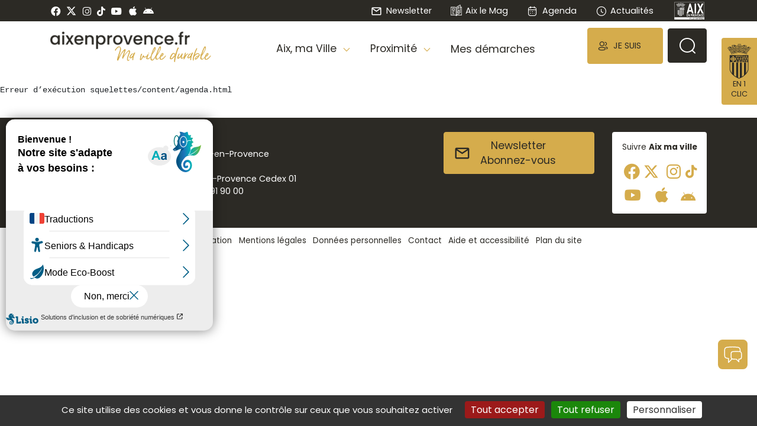

--- FILE ---
content_type: text/css
request_url: https://www.aixenprovence.fr/local/cache-css/8a2f33170d23d6bc3b8b056d48fe700d.css?1761117222
body_size: 102666
content:
/* compact [
	squelettes-dist/css/reset.css?1761112341
	plugins/auto/bootstrap4/v4.7.2/bootstrap2spip/css/spip.css?1755607806
	plugins-dist/mediabox/lib/lity/lity.css?1761112132
	plugins-dist/mediabox/lity/css/lity.mediabox.css?1761112132
	plugins-dist/mediabox/lity/skins/_simple-dark/lity.css?1761112180
	plugins-dist/porte_plume/css/barre_outils.css?1761112090
	local/cache-css/cssdyn-css_barre_outils_icones_css-e095929a.css?1761113071
	plugins/auto/typoenluminee/v4.0.0/css/enluminurestypo.css
	plugins/auto/fontawesome5/v5.16.0/fontawesome/css/all.min.css
	plugins/auto/jqueryui/v1.15.5/css/ui/jquery-ui.css
	plugins/auto/socialtags/v4.1.0/socialtags.css?1720191446
	plugins/auto/slick/v2.1.0/lib/slick/slick.min.css
	plugins/auto/slick/v2.1.0/lib/slick/slick-theme.min.css
	plugins/auto/slick/v2.1.0/lib/slick/accessible-slick-theme.min.css
	plugins/auto/slick/v2.1.0/css/slick-spip.css
	plugins/auto/gis/v5.5.0/lib/leaflet/dist/leaflet.css
	plugins/auto/gis/v5.5.0/lib/leaflet/plugins/leaflet-plugins.css
	plugins/auto/gis/v5.5.0/lib/leaflet/plugins/leaflet.markercluster.css
	plugins/auto/gis/v5.5.0/css/leaflet_nodirection.css
	plugins/auto/historique_spip32_documents/v1.1.0/css/historique_spip32_documents.css
	plugins/auto/oembed/v3.4.0/css/oembed.css?1739542678
	plugins/auto/cibloc/v2.5.1/_css/font-awesome.min.css
	local/cache-css/cssdyn-_css_cibloc22_css-cc243c06.css?1755063863
	local/cache-scss/bootstrap-cssify-f9c2059.css?1761117222
	squelettes/css/fonts.css?1646820162
	squelettes/css/style-iconly.css?1668493044
	squelettes/css/fonts-coolicons.css?1668493047
	local/cache-scss/boot-theme-cssify-b929cce.css?1761117222
	local/cache-css/cssdyn-tarteaucitron_custom_css-04e6fc56.css?1761117185
	plugins/auto/accordion/v1.1.0/css/spip_accordion.css
	squelettes/css/ReadSpeakerColorSkin.css?1486571335
] 85.8% */

/* squelettes-dist/css/reset.css?1761112341 */
/*! reset.css v7.0.0 | License:none (public domain) - v2.0 | 20110126 - http://meyerweb.com/eric/tools/css/reset/ */
html,body,div,span,applet,object,iframe,h1,h2,h3,h4,h5,h6,p,blockquote,pre,a,abbr,acronym,address,big,cite,code,del,dfn,em,img,ins,kbd,q,s,samp,small,strike,strong,sub,sup,tt,var,b,u,i,center,dl,dt,dd,ol,ul,li,fieldset,form,label,legend,table,caption,tbody,tfoot,thead,tr,th,td,article,aside,canvas,details,embed,figure,figcaption,footer,header,hgroup,menu,nav,output,ruby,section,summary,time,mark,audio,video{margin:0;padding:0;border:0;font-size:100%;font:inherit;vertical-align:baseline}
article,aside,details,figcaption,figure,footer,header,hgroup,main,menu,nav,section{display:block}
body{line-height:1}
ol,ul{list-style:none}
blockquote,q{quotes:none}
blockquote:before,blockquote:after,q:before,q:after{content:'';content:none}
table{border-collapse:collapse;border-spacing:0}
@media print{*{text-shadow:none!important;color:#000!important;background:transparent!important;box-shadow:none!important}}

/* plugins/auto/bootstrap4/v4.7.2/bootstrap2spip/css/spip.css?1755607806 */
.bugajaxie{display:none}
.ariaformprop,.ajaxbloc{position:relative}
.ariaformprop .image_loading,.ajaxbloc .image_loading{position:absolute;top:0;right:0}
.spip_modele{float:right;display:block;width:25%;border:1px dotted #666}
@media print{.pagination{display:none}}
.bouton_action_post,.bouton_action_post > div{display:inline}
.ie6 .spip-admin,.ie6 #spip-admin{display:none}
@media print{.spip-admin,#spip-admin{display:none}}

/* plugins-dist/mediabox/lib/lity/lity.css?1761112132 */
/*! Lity - v3.0.0-dev - 2020-04-26
* http://sorgalla.com/lity/
* Copyright (c) 2015-2020 Jan Sorgalla;Licensed MIT */
.lity-active,.lity-active body{overflow:hidden}
.lity{z-index:9990;position:fixed;top:0;right:0;bottom:0;left:0;white-space:nowrap;background:#0b0b0b;background:rgba(0,0,0,.9);outline:none!important;opacity:0;-webkit-transition:opacity .3s ease;-o-transition:opacity .3s ease;transition:opacity .3s ease}
.lity.lity-opened{opacity:1}
.lity.lity-closed{opacity:0}
.lity *{-webkit-box-sizing:border-box;-moz-box-sizing:border-box;box-sizing:border-box}
.lity-wrap{z-index:9990;position:fixed;top:0;right:0;bottom:0;left:0;text-align:center;outline:none!important}
.lity-wrap:before{content:'';display:inline-block;height:100%;vertical-align:middle;margin-right:-.25em}
.lity-loader{z-index:9991;color:#fff;position:absolute;top:50%;margin-top:-.8em;width:100%;text-align:center;font-size:14px;font-family:Arial,Helvetica,sans-serif;opacity:0;-webkit-transition:opacity .3s ease;-o-transition:opacity .3s ease;transition:opacity .3s ease}
.lity-loading .lity-loader{opacity:1}
.lity-container{z-index:9992;position:relative;text-align:left;vertical-align:middle;display:inline-block;white-space:normal;max-width:100%;max-height:100%;outline:none!important}
.lity-content{z-index:9993;width:100%;-webkit-transform:scale(1);-ms-transform:scale(1);-o-transform:scale(1);transform:scale(1);-webkit-transition:-webkit-transform .3s ease;transition:-webkit-transform .3s ease;-o-transition:-o-transform .3s ease;transition:transform .3s ease;transition:transform .3s ease,-webkit-transform .3s ease,-o-transform .3s ease}
.lity-loading .lity-content,.lity-closed .lity-content{-webkit-transform:scale(0.8);-ms-transform:scale(0.8);-o-transform:scale(0.8);transform:scale(0.8)}
.lity-content:after{content:'';position:absolute;left:0;top:0;bottom:0;display:block;right:0;width:auto;height:auto;z-index:-1;-webkit-box-shadow:0 0 8px rgba(0,0,0,.6);box-shadow:0 0 8px rgba(0,0,0,.6)}
.lity-close,.lity-close:hover,.lity-close:focus,.lity-close:active,.lity-close:visited{z-index:9994;width:35px;height:35px;position:fixed;right:0;top:0;-webkit-appearance:none;cursor:pointer;text-decoration:none;text-align:center;padding:0;color:#fff;font-style:normal;font-size:35px;font-family:Arial,Baskerville,monospace;line-height:35px;text-shadow:0 1px 2px rgba(0,0,0,.6);border:0;background:none;-webkit-box-shadow:none;box-shadow:none}
.lity-close::-moz-focus-inner{border:0;padding:0}
.lity-close:active{top:1px}
.lity-image img{max-width:100%;display:block;line-height:0;border:0}
.lity-iframe .lity-container{width:100%;max-width:964px}
.lity-iframe-container{width:100%;height:0;padding-top:56.25%;overflow:auto;pointer-events:auto;-webkit-transform:translateZ(0);transform:translateZ(0);-webkit-overflow-scrolling:touch}
.lity-iframe-container iframe{position:absolute;display:block;top:0;left:0;width:100%;height:100%;-webkit-box-shadow:0 0 8px rgba(0,0,0,.6);box-shadow:0 0 8px rgba(0,0,0,.6);background:#000}
.lity-hide{display:none}

/* plugins-dist/mediabox/lity/css/lity.mediabox.css?1761112132 */
.box_mediabox{display:block;margin:0;padding:0;width:auto;height:auto;background:none;border:0}
.box_mediabox:before{content:'';display:block;position:fixed;top:0;right:0;bottom:0;left:0;background:#000;opacity:0.9}
@media(min-width:500px){.box_mediabox .lity-container{max-width:90%;max-height:90%}}
@media(max-width:499.9px){.box_mediabox .lity-container{max-width:100%!important;max-height:100%!important}}
.box_mediabox.lity-height-set .lity-content{height:100%;min-height:0!important}
.box_mediabox.lity-image .lity-content{display:flex;justify-content:center;align-items:center}
.box_mediabox.lity-image .lity-image-figure{display:block;margin:0}
.box_mediabox.lity-image .lity-image-figure::before{content:'';display:block;position:absolute;left:0;top:0;width:100%;height:100%;z-index:-1;background-color:transparent;transition:background-color 0.25s ease-in 0.1s}
.box_mediabox.lity-image.lity-ready .lity-image-figure::before{background-color:#fff}
.lity-image-caption.min,.lity-image-caption.expanded{cursor:pointer}
.lity-image-caption.min .lity-image-caption-text{max-height:4.5rem;overflow:hidden;text-overflow:ellipsis;white-space:nowrap}
.lity-image-caption.min .spip_doc_titre,.lity-image-caption.min .spip_doc_descriptif,.lity-image-caption.min .spip_doc_credits{white-space:nowrap;overflow:hidden;text-overflow:ellipsis}
.lity-image-caption.min .spip_doc_descriptif:not(:first-child),.lity-image-caption.min .spip_doc_credits:not(:first-child){display:none}
.box_mediabox.lity-inline .lity-content,.box_mediabox.lity-ajax .lity-content{background:#fff}
.box_mediabox.lity-inline .lity-content>*,.box_mediabox.lity-ajax .lity-content-inner{overflow:auto;padding:1rem}
.box_mediabox.lity-iframe .lity-iframe-container iframe{background:#fff}
.box_mediabox.lity-height-set.lity-iframe .lity-iframe-container{height:100%;padding:0;transform:none}
.lity-active body{height:auto!important;overflow:hidden!important}
.box_mediabox.lity-loading .lity-content{background:transparent}
.box_mediabox.lity-loading .lity-content:after{display:none}
.lity-loading .box-loading{display:block;position:absolute;top:50%;left:50%;margin-top:-2.5em;margin-left:-2.5em;width:5em;height:5em}
.lity-loading .box-loading:after{content:" ";display:block;width:4em;height:4em;margin:.5em;border-radius:50%;border:.375em solid #000;border-color:#000 #fff #000 #fff;opacity:0.5;animation:lds-dual-ring 1.2s linear infinite}
@keyframes lds-dual-ring{0%{transform:rotate(0deg)}
100%{transform:rotate(360deg)}}
.box_mediabox.lity-closing:before{opacity:0}
.lity-group-progress-bar{display:none;position:fixed;bottom:0;left:0;right:0;height:.33em}
.lity-slideshow .lity-group-progress-bar{display:block}
.lity-group-progress-bar-status{position:absolute;left:0;height:100%;top:0;background:#888}
.lity-no-transition-on-open .lity-content,.lity-no-transition .lity-content{transition:none!important}
.lity-no-transition-on-open-none.lity-loading .lity-content,.lity-no-transition.lity-loading .lity-content,.lity-no-transition.lity-closed .lity-content{-webkit-transform:none!important;-ms-transform:none!important;-o-transform:none!important;transform:none!important}
.lity-transition-on-open-slide-from-right .lity-content,.lity-transition-on-open-slide-from-left .lity-content{-webkit-transform:scale(1) translateX(0);-ms-transform:scale(1) translateX(0);-o-transform:scale(1) translateX(0);transform:scale(1) translateX(0)}
.lity-transition-on-open-slide-from-right.lity-loading .lity-content{-webkit-transform:scale(1) translateX(50vw);-ms-transform:scale(1) translateX(50vw);-o-transform:scale(1) translateX(50vw);transform:scale(1) translateX(50vw)}
.lity-transition-on-open-slide-from-left.lity-loading .lity-content{-webkit-transform:scale(1) translateX(-50vw);-ms-transform:scale(1) translateX(-50vw);-o-transform:scale(1) translateX(-50vw);transform:scale(1) translateX(-50vw)}
:root{--mediabox-sidebar-width:25rem;--mediabox-sidebar-height:calc(5rem + 20%);--mediabox-sidebar-close-size:2rem}
.box_mediabox.lity-sidebar:before{opacity:0.5}
.box_mediabox.lity-sidebar .lity-wrap{display:flex}
.box_mediabox.lity-sidebar .lity-container{position:relative;transition:transform 0.3s ease-in-out}
.box_mediabox.lity-sidebar .lity-content{height:100%;width:100%;min-width:initial;min-height:initial;transition:none!important;transform:none!important;padding-block-start:var(--mediabox-sidebar-close-size)}
.box_mediabox.lity-sidebar .lity-close{position:absolute;color:inherit;width:var(--mediabox-sidebar-close-size);height:var(--mediabox-sidebar-close-size);font-size:var(--mediabox-sidebar-close-size);line-height:var(--mediabox-sidebar-close-size)}
.box_mediabox.lity-sidebar-inline .lity-container{width:var(--mediabox-sidebar-width);max-width:100vw}
.box_mediabox.lity-sidebar-start .lity-wrap{justify-content:start}
.box_mediabox.lity-sidebar-start.lity-loading .lity-container,.box_mediabox.lity-sidebar-start.lity-closing .lity-container{transform:scale(1) translateX(-100%)}
.box_mediabox.lity-sidebar-end .lity-wrap{justify-content:end}
.box_mediabox.lity-sidebar-end.lity-loading .lity-container,.box_mediabox.lity-sidebar-end.lity-closing .lity-container{transform:scale(1) translateX(100%)}
.box_mediabox.lity-sidebar-block .lity-wrap:before{margin:0}
.box_mediabox.lity-sidebar-top .lity-container,.box_mediabox.lity-sidebar-bottom .lity-container{height:var(--mediabox-sidebar-height);max-height:100vw}
.box_mediabox.lity-sidebar-top.lity-loading .lity-container,.box_mediabox.lity-sidebar-top.lity-closing .lity-container{transform:scale(1) translateY(-100%)}
.box_mediabox.lity-sidebar-bottom .lity-wrap{align-items:end}
.box_mediabox.lity-sidebar-bottom.lity-loading .lity-container,.box_mediabox.lity-sidebar-bottom.lity-closing .lity-container{transform:scale(1) translateY(100%)}

/* plugins-dist/mediabox/lity/skins/_simple-dark/lity.css?1761112180 */
.box_mediabox:before{background:#000;opacity:0.9}
.box_mediabox button[class*="lity-"]:focus{outline:2px dotted #ccc}
.lity-close,.lity-close:hover,.lity-close:active,.lity-close:focus{top:4px;right:2px;width:2.5rem;height:2.5rem;line-height:2.5rem;font-size:2.5rem;color:#fff}
.lity-group-caption .lity-group-current{display:block;position:absolute;top:-1.5rem;right:0;color:#fff;font-weight:700}
.lity-loading .lity-group-caption .lity-group-current{left:50%;margin-left:-2.125em;width:4.5em;right:auto;text-align:center;top:50%;margin-top:-1.5em;color:#fff}
.lity-loading .lity-group-start-stop{display:none}
.lity-group-start-stop{display:block;position:absolute;top:-1.5rem;left:0;width:100%;text-align:center;color:#fff;font-weight:700}
.lity-group-start-stop button{display:inline-block;border:0;padding:0;margin:0;background:none;color:#fff}
.lity-group-start-stop button b{color:transparent}
.lity-group-start-stop button b::after{content:attr(title);display:inline-block;color:#fff;padding-right:.75em}
.lity-group-start-stop .lity-stop{display:none}
.lity-slideshow .lity-group-start-stop .lity-start{display:none}
.lity-slideshow .lity-group-start-stop .lity-stop{display:inline-block}
.lity-next,.lity-previous{display:block;border:0;padding:0;margin:0;position:fixed;border-radius:50%;left:-4.75rem;text-align:center;top:50%;margin-top:-6rem;width:8rem;height:12rem;cursor:pointer;-webkit-touch-callout:none;-webkit-user-select:none;-khtml-user-select:none;-moz-user-select:none;-ms-user-select:none;user-select:none;background:rgba(0,0,0,0)}
.lity-next[disabled],.lity-previous[disabled]{display:none}
.lity-next{left:auto;right:-4.75rem;text-align:right}
.lity-next:hover,.lity-previous:hover,.lity-next:active,.lity-previous:active,.lity-next:focus,.lity-previous:focus{background:rgba(255,255,255,.05)}
.lity-next b,.lity-previous b{display:inline-block;position:absolute;top:50%;left:5.5rem;font-size:3rem;line-height:3rem;margin-top:-1.5rem;text-shadow:0 0 10px #000;color:#fff;font-style:normal;opacity:0.5}
.lity-next b{right:5.5rem;left:auto}
.lity-next:hover b,.lity-previous:hover b,.lity-next:active b,.lity-previous:active b,.lity-next:focus b,.lity-previous:focus b{display:inline-block;opacity:1}
.lity-image-caption{display:block;position:absolute;left:0;right:0;bottom:0;background:rgba(0,0,0,0.25);color:#fff;font-style:italic;padding:1rem}

/* plugins-dist/porte_plume/css/barre_outils.css?1761112090 */
.markItUpHeader{text-align:left}
.markItUp .markItUpHeader a,.markItUp .markItUpTabs a,.markItUp .markItUpFooter a{color:#000;text-decoration:none}
.markItUp{margin:5px 0;position:relative}
.markItUp .markItUpContainer{margin:0;padding:0}
.markItUp .markItUpTabs a,.markItUp .markItUpHeader a{transition:background 0.2s,color 0.2s}
.markItUp .markItUpTabs a:hover,.markItUp .markItUpTabs a:focus,.markItUp .markItUpTabs a:active,.markItUp .markItUpHeader ul a.active,.markItUp .markItUpHeader ul a:focus,.markItUp .markItUpHeader ul a:focus-within,.markItUp .markItUpHeader ul a:active,.markItUp .markItUpHeader ul a:hover{background-color:var(--spip-color-theme-lightest,hsla(0,0%,0%,0.05));outline:none!important}
.markItUp .markItUpTabs{text-align:right;position:absolute;right:10px;clear:right;z-index:5}
.markItUp .markItUpTabs a{display:block;float:right;padding:1em .5em;position:relative;font-size:.9em}
.markItUp .markItUpTabs a.on:after,.markItUp .markItUpTabs a:hover:after,.markItUp .markItUpTabs a:focus:after,.markItUp .markItUpTabs a:active:after{content:'';display:block;position:absolute;left:0;right:0;bottom:-2px;border-bottom:2px solid var(--spip-color-theme,hsla(0,0%,0%,0.66))}
.markItUp .markItUpHeader{display:block;margin:0;padding:0;min-height:3.2em;background:white;border:1px solid #ddd;border-color:var(--spip-form-border-color,hsla(0,0%,0%,0.15));border-bottom-color:var(--spip-form-border-color,hsla(0,0%,0%,0.15));border-radius:var(--spip-form-border-radius,6px) var(--spip-form-border-radius,6px) 0 0}
.markItUp .markItUpHeader:after{content:"\0020";display:block;height:0;clear:both;visibility:hidden;overflow:hidden}
.lte7 .markItUp .markItUpHeader ul{height:3.2em}
.markItUp .markItUpHeader ul{display:block;margin:0!important;padding:0}
.markItUp .markItUpHeader ul li{list-style:none;float:left;position:relative;clear:none;border:0;margin:0;padding:0;overflow:visible}
.markItUp .markItUpHeader ul li:first-child{padding-top:0}
.markItUp .markItUpHeader ul a{clear:none;display:block;margin:0;padding:1.05em .5em}
.markItUp .markItUpHeader ul a em{display:block;background-repeat:no-repeat;width:1rem;height:1rem;text-indent:-10000px}
.markItUp .markItUpHeader > ul > li:first-child > a{padding-left:10px}
.markItUp .markItUpHeader ul .markItUpDropMenu ul{display:none;position:absolute;top:3.15em;width:8rem;z-index:3}
.markItUp .markItUpHeader ul .markItUpDropMenu ul.expanded{display:block;width:12em}
.markItUp .markItUpHeader ul .markItUpDropMenu ul li{float:left;margin-right:0;background-color:white}
.markItUp .markItUpHeader ul .markItUpDropMenu ul a{background-color:var(--spip-color-theme-lightest,hsla(0,0%,0%,0.05))}
.markItUp .markItUpHeader ul .markItUpDropMenu ul a:hover,.markItUp .markItUpHeader ul .markItUpDropMenu ul a:focus,.markItUp .markItUpHeader ul .markItUpDropMenu ul a:active{background-color:var(--spip-color-theme-lighter,hsla(0,0%,0%,0.15))}
.lte8 .markItUp .markItUpHeader ul .markItUpDropMenu ul{padding-top:0;border-top:1px solid #ccc}
.markItUp .markItUpHeader ul ul .markItUpDropMenu{background:#F5F5F5 url('//www.aixenprovence.fr/plugins-dist/porte_plume/css/img/submenu.png') no-repeat 50% 50%}
.markItUp .markItUpHeader ul ul .separateur{margin:0;border:0}
.markItUp .markItUpEditor{clear:both;display:block;overflow:auto;margin:0}
.markItUp .markItUpEditor#text_area{height:300px;border-color:var(--spip-form-border-color,hsla(0,0%,0%,0.15));border-top:0}
.markItUp .markItUpPreview{clear:both;border:1px solid #ddd;border-color:var(--spip-form-border-color,hsla(0,0%,0%,0.15));border-top:0;background:#fff;overflow:auto;padding:1em}
.markItUp .preview p{margin-bottom:1em}
.markItUp .preview ul{margin-bottom:1em;margin-top:.5em}
.markItUp .preview li{border:none;padding:1px}
.markItUp .preview .cadre ol,.markItUp .preview .cadre ul{padding:.5em}
.markItUp .markItUpContainer.fullscreen{position:fixed;top:0;left:0;height:100%;width:100%;background:#DDD;z-index:1002}
.markItUp .fullscreen .markItUpHeader{position:absolute;top:0;right:50%;width:50%;max-width:40em;display:block!important}
.markItUp .fullscreen .markItUpEditor,.markItUp .fullscreen .markItUpPreview{margin-top:3.4em;top:0;width:50%;max-width:40em;height:95%!important;display:block!important;border:0}
.markItUp .fullscreen .markItUpEditor{position:absolute!important;right:50%}
.markItUp .fullscreen .markItUpPreview{position:absolute;left:50%;-moz-box-sizing:border-box;-webkit-box-sizing:border-box;box-sizing:border-box;border-left:1px solid #eee;border-left-color:hsla(0,0%,0%,0.1)}
.markItUp .fullscreen .markItUpTabs{position:absolute;left:50%;width:50%;max-width:40em}
.markItUp .fullscreen .markItUpTabs .previsuVoir,.markItUp .fullscreen .markItUpTabs .previsuEditer,.markItUp .fullscreen .markItUpFooter{display:none}
.markItUp .markItUpTabs .fullscreen{text-indent:-1000em;text-align:left;background-image:url('//www.aixenprovence.fr/plugins-dist/porte_plume/css/img/arrow_out.svg')!important;background-position:center center!important;background-repeat:no-repeat!important;-moz-box-sizing:content-box;-webkit-box-sizing:content-box;box-sizing:content-box;width:16px}
.markItUp .fullscreen .markItUpTabs .fullscreen{background-image:url('//www.aixenprovence.fr/plugins-dist/porte_plume/css/img/arrow_in.svg')!important}
.markItUp .markItUpFooter{margin:0;padding:0;width:100%}
.markItUp .markItUpResizeHandle{overflow:hidden;width:21px;height:6px;margin-left:auto;margin-right:auto;background-image:url('//www.aixenprovence.fr/plugins-dist/porte_plume/css/img/handle.svg');cursor:ns-resize}

/* local/cache-css/cssdyn-css_barre_outils_icones_css-e095929a.css?1761113071 */
.markItUp .outil_header1>a>em{background-image:url(//www.aixenprovence.fr/plugins-dist/porte_plume/icones_barre/spt-v1.svg);background-position:-2px -2px}
.markItUp .outil_bold>a>em{background-image:url(//www.aixenprovence.fr/plugins-dist/porte_plume/icones_barre/spt-v1.svg);background-position:-2px -22px}
.markItUp .outil_italic>a>em{background-image:url(//www.aixenprovence.fr/plugins-dist/porte_plume/icones_barre/spt-v1.svg);background-position:-2px -42px}
.markItUp .outil_stroke_through>a>em{background-image:url(//www.aixenprovence.fr/plugins-dist/porte_plume/icones_barre/spt-v1.svg);background-position:-2px -62px}
.markItUp .outil_liste_ul>a>em{background-image:url(//www.aixenprovence.fr/plugins-dist/porte_plume/icones_barre/spt-v1.svg);background-position:-2px -442px}
.markItUp .outil_liste_ol>a>em{background-image:url(//www.aixenprovence.fr/plugins-dist/porte_plume/icones_barre/spt-v1.svg);background-position:-2px -462px}
.markItUp .outil_indenter>a>em{background-image:url(//www.aixenprovence.fr/plugins-dist/porte_plume/icones_barre/spt-v1.svg);background-position:-2px -482px}
.markItUp .outil_desindenter>a>em{background-image:url(//www.aixenprovence.fr/plugins-dist/porte_plume/icones_barre/spt-v1.svg);background-position:-2px -502px}
.markItUp .outil_quote>a>em{background-image:url(//www.aixenprovence.fr/plugins-dist/porte_plume/icones_barre/spt-v1.svg);background-position:-2px -302px}
.markItUp .outil_poesie>a>em{background-image:url(//www.aixenprovence.fr/plugins-dist/porte_plume/icones_barre/spt-v1.svg);background-position:-2px -322px}
.markItUp .outil_link>a>em{background-image:url(//www.aixenprovence.fr/plugins-dist/porte_plume/icones_barre/spt-v1.svg);background-position:-2px -342px}
.markItUp .outil_notes>a>em{background-image:url(//www.aixenprovence.fr/plugins-dist/porte_plume/icones_barre/spt-v1.svg);background-position:-2px -362px}
.markItUp .outil_guillemets>a>em{background-image:url(//www.aixenprovence.fr/plugins-dist/porte_plume/icones_barre/spt-v1.svg);background-position:-2px -522px}
.markItUp .outil_guillemets_simples>a>em{background-image:url(//www.aixenprovence.fr/plugins-dist/porte_plume/icones_barre/spt-v1.svg);background-position:-2px -542px}
.markItUp .outil_guillemets_de>a>em{background-image:url(//www.aixenprovence.fr/plugins-dist/porte_plume/icones_barre/spt-v1.svg);background-position:-2px -562px}
.markItUp .outil_guillemets_de_simples>a>em{background-image:url(//www.aixenprovence.fr/plugins-dist/porte_plume/icones_barre/spt-v1.svg);background-position:-2px -582px}
.markItUp .outil_guillemets_uniques>a>em{background-image:url(//www.aixenprovence.fr/plugins-dist/porte_plume/icones_barre/spt-v1.svg);background-position:-2px -602px}
.markItUp .outil_caracteres>a>em{background-image:url(//www.aixenprovence.fr/plugins-dist/porte_plume/icones_barre/spt-v1.svg);background-position:-2px -282px}
.markItUp .outil_a_maj_grave>a>em{background-image:url(//www.aixenprovence.fr/plugins-dist/porte_plume/icones_barre/spt-v1.svg);background-position:-2px -162px}
.markItUp .outil_e_maj_aigu>a>em{background-image:url(//www.aixenprovence.fr/plugins-dist/porte_plume/icones_barre/spt-v1.svg);background-position:-2px -202px}
.markItUp .outil_e_maj_grave>a>em{background-image:url(//www.aixenprovence.fr/plugins-dist/porte_plume/icones_barre/spt-v1.svg);background-position:-2px -222px}
.markItUp .outil_aelig>a>em{background-image:url(//www.aixenprovence.fr/plugins-dist/porte_plume/icones_barre/spt-v1.svg);background-position:-2px -142px}
.markItUp .outil_aelig_maj>a>em{background-image:url(//www.aixenprovence.fr/plugins-dist/porte_plume/icones_barre/spt-v1.svg);background-position:-2px -122px}
.markItUp .outil_oe>a>em{background-image:url(//www.aixenprovence.fr/plugins-dist/porte_plume/icones_barre/spt-v1.svg);background-position:-2px -262px}
.markItUp .outil_oe_maj>a>em{background-image:url(//www.aixenprovence.fr/plugins-dist/porte_plume/icones_barre/spt-v1.svg);background-position:-2px -242px}
.markItUp .outil_ccedil_maj>a>em{background-image:url(//www.aixenprovence.fr/plugins-dist/porte_plume/icones_barre/spt-v1.svg);background-position:-2px -182px}
.markItUp .outil_uppercase>a>em{background-image:url(//www.aixenprovence.fr/plugins-dist/porte_plume/icones_barre/spt-v1.svg);background-position:-2px -82px}
.markItUp .outil_lowercase>a>em{background-image:url(//www.aixenprovence.fr/plugins-dist/porte_plume/icones_barre/spt-v1.svg);background-position:-2px -102px}
.markItUp .outil_code>a>em{background-image:url(//www.aixenprovence.fr/plugins-dist/porte_plume/icones_barre/spt-v1.svg);background-position:-2px -382px}
.markItUp .outil_cadre>a>em{background-image:url(//www.aixenprovence.fr/plugins-dist/porte_plume/icones_barre/spt-v1.svg);background-position:-2px -402px}
.markItUp .outil_clean>a>em{background-image:url(//www.aixenprovence.fr/plugins-dist/porte_plume/icones_barre/spt-v1.svg);background-position:-2px -422px}
.markItUp .outil_preview>a>em{background-image:url(//www.aixenprovence.fr/plugins-dist/porte_plume/icones_barre/spt-v1.svg);background-position:-2px -622px}
.markItUp .outil_intertitre1>a>em{background-image:url(//www.aixenprovence.fr/plugins-dist/porte_plume/icones_barre/spt-v1.svg);background-position:-2px -2px}
.markItUp .outil_intertitre2>a>em{background-image:url(//www.aixenprovence.fr/plugins/auto/typoenluminee/v4.0.0/icones_barre/intertitre2.png);background-position:0}
.markItUp .outil_intertitre3>a>em{background-image:url(//www.aixenprovence.fr/plugins/auto/typoenluminee/v4.0.0/icones_barre/intertitre3.png);background-position:0}
.markItUp .outil_alignerdroite>a>em{background-image:url(//www.aixenprovence.fr/plugins/auto/typoenluminee/v4.0.0/icones_barre/right.png);background-position:0}
.markItUp .outil_alignergauche>a>em{background-image:url(//www.aixenprovence.fr/plugins/auto/typoenluminee/v4.0.0/icones_barre/left.png);background-position:0}
.markItUp .outil_stroke_through_et>a>em{background-image:url(//www.aixenprovence.fr/plugins-dist/porte_plume/icones_barre/spt-v1.svg);background-position:-2px -62px}
.markItUp .outil_cadretexte>a>em{background-image:url(//www.aixenprovence.fr/plugins/auto/typoenluminee/v4.0.0/icones_barre/cadretexte.png);background-position:0}
.markItUp .outil_speciaux>a>em{background-image:url(//www.aixenprovence.fr/plugins/auto/typoenluminee/v4.0.0/icones_barre/tag.png);background-position:0}
.markItUp .outil_barre_code>a>em{background-image:url(//www.aixenprovence.fr/plugins/auto/typoenluminee/v4.0.0/icones_barre/page_white_code_red.png);background-position:0}
.markItUp .outil_barre_cadre>a>em{background-image:url(//www.aixenprovence.fr/plugins/auto/typoenluminee/v4.0.0/icones_barre/page_white_code.png);background-position:0}
.markItUp .outil_souligne>a>em{background-image:url(//www.aixenprovence.fr/plugins/auto/typoenluminee/v4.0.0/icones_barre/souligne.png);background-position:0}
.markItUp .outil_miseenevidence>a>em{background-image:url(//www.aixenprovence.fr/plugins/auto/typoenluminee/v4.0.0/icones_barre/miseenevidence.png);background-position:0}
.markItUp .outil_miseenevidence2>a>em{background-image:url(//www.aixenprovence.fr/plugins/auto/typoenluminee/v4.0.0/icones_barre/miseenevidence2.png);background-position:0}
.markItUp .outil_exposant>a>em{background-image:url(//www.aixenprovence.fr/plugins/auto/typoenluminee/v4.0.0/icones_barre/exposant.png);background-position:0}
.markItUp .outil_indice>a>em{background-image:url(//www.aixenprovence.fr/plugins/auto/typoenluminee/v4.0.0/icones_barre/indice.png);background-position:0}
.markItUp .outil_petitescapitales>a>em{background-image:url(//www.aixenprovence.fr/plugins/auto/typoenluminee/v4.0.0/icones_barre/petitescapitales.png);background-position:0}
.markItUp .outil_barre_poesie>a>em{background-image:url(//www.aixenprovence.fr/plugins/auto/typoenluminee/v4.0.0/icones_barre/poesie.png);background-position:0}
.markItUp .outil_barre_tableau>a>em{background-image:url(//www.aixenprovence.fr/plugins/auto/typoenluminee/v4.0.0/icones_barre/barre-tableau.png);background-position:0}
.markItUp .tac_drop>a>em{background-image:url(//www.aixenprovence.fr/plugins/auto/tarteaucitron/v1.9.2/icones_barre/tac.png)}
.markItUp .outil_bloc>a>em{background-image:url(//www.aixenprovence.fr/plugins/auto/cibloc/v2.5.1/icones_barre/bloc.png);background-position:0}
.markItUp .outil_icone>a>em{background-image:url(//www.aixenprovence.fr/plugins/auto/cibloc/v2.5.1/icones_barre/icone.png);background-position:0}
.markItUp .outil_bouton>a>em{background-image:url(//www.aixenprovence.fr/plugins/auto/cibloc/v2.5.1/icones_barre/bouton.png);background-position:0}
.ajaxLoad{position:relative}
.ajaxLoad:after{content:"";display:block;width:5em;height:5em;border:1px solid #eee;background:#fff url('//www.aixenprovence.fr/prive/images/loader.svg') center no-repeat;background-size:50%;opacity:0.5;position:absolute;left:50%;top:50%;margin-left:-2.5em;margin-top:-2.5em}
.fullscreen .ajaxLoad:after{position:fixed;left:75%}

/* plugins/auto/typoenluminee/v4.0.0/css/enluminurestypo.css */
.texteencadre-spip{color:#003;background:#EEF;border-bottom:2px solid #06C;border-left:1px solid #39F;border-right:2px solid #06C;border-top:1px solid #39F;margin:1em 0;padding:.25em .5em}
.caractencadre-spip{color:#F60;font-weight:700}
.caractencadre2-spip{color:#009;font-weight:700}
acronym.spip_acronym{cursor:help;border-bottom:1px dotted}
a[hreflang]:after{content:"\0000a0[" attr(hreflang) "]";color:#999;background:transparent;font-size:x-small}
sub,sup,sup.typo_exposants{font-size:75%;line-height:0;position:relative;vertical-align:baseline}
sup,sup.typo_exposants{top:-.5em}
sub{bottom:-.25em}
.smallcaps{font-variant:small-caps}

/* plugins/auto/fontawesome5/v5.16.0/fontawesome/css/all.min.css */
/*!
* Font Awesome Free 5.14.0 by @fontawesome - https://fontawesome.com
* License - https://fontawesome.com/license/free (Icons:CC BY 4.0,Fonts:SIL OFL 1.1,Code:MIT License)
*/
.fa,.fab,.fad,.fal,.far,.fas{-moz-osx-font-smoothing:grayscale;-webkit-font-smoothing:antialiased;display:inline-block;font-style:normal;font-variant:normal;text-rendering:auto;line-height:1}.fa-lg{font-size:1.33333em;line-height:.75em;vertical-align:-.0667em}.fa-xs{font-size:.75em}.fa-sm{font-size:.875em}.fa-1x{font-size:1em}.fa-2x{font-size:2em}.fa-3x{font-size:3em}.fa-4x{font-size:4em}.fa-5x{font-size:5em}.fa-6x{font-size:6em}.fa-7x{font-size:7em}.fa-8x{font-size:8em}.fa-9x{font-size:9em}.fa-10x{font-size:10em}.fa-fw{text-align:center;width:1.25em}.fa-ul{list-style-type:none;margin-left:2.5em;padding-left:0}.fa-ul>li{position:relative}.fa-li{left:-2em;position:absolute;text-align:center;width:2em;line-height:inherit}.fa-border{border:.08em solid #eee;border-radius:.1em;padding:.2em .25em .15em}.fa-pull-left{float:left}.fa-pull-right{float:right}.fa.fa-pull-left,.fab.fa-pull-left,.fal.fa-pull-left,.far.fa-pull-left,.fas.fa-pull-left{margin-right:.3em}.fa.fa-pull-right,.fab.fa-pull-right,.fal.fa-pull-right,.far.fa-pull-right,.fas.fa-pull-right{margin-left:.3em}.fa-spin{-webkit-animation:fa-spin 2s linear infinite;animation:fa-spin 2s linear infinite}.fa-pulse{-webkit-animation:fa-spin 1s steps(8) infinite;animation:fa-spin 1s steps(8) infinite}@-webkit-keyframes fa-spin{0%{-webkit-transform:rotate(0deg);transform:rotate(0deg)}to{-webkit-transform:rotate(1turn);transform:rotate(1turn)}}@keyframes fa-spin{0%{-webkit-transform:rotate(0deg);transform:rotate(0deg)}to{-webkit-transform:rotate(1turn);transform:rotate(1turn)}}.fa-rotate-90{-ms-filter:"progid:DXImageTransform.Microsoft.BasicImage(rotation=1)";-webkit-transform:rotate(90deg);transform:rotate(90deg)}.fa-rotate-180{-ms-filter:"progid:DXImageTransform.Microsoft.BasicImage(rotation=2)";-webkit-transform:rotate(180deg);transform:rotate(180deg)}.fa-rotate-270{-ms-filter:"progid:DXImageTransform.Microsoft.BasicImage(rotation=3)";-webkit-transform:rotate(270deg);transform:rotate(270deg)}.fa-flip-horizontal{-ms-filter:"progid:DXImageTransform.Microsoft.BasicImage(rotation=0,mirror=1)";-webkit-transform:scaleX(-1);transform:scaleX(-1)}.fa-flip-vertical{-webkit-transform:scaleY(-1);transform:scaleY(-1)}.fa-flip-both,.fa-flip-horizontal.fa-flip-vertical,.fa-flip-vertical{-ms-filter:"progid:DXImageTransform.Microsoft.BasicImage(rotation=2,mirror=1)"}.fa-flip-both,.fa-flip-horizontal.fa-flip-vertical{-webkit-transform:scale(-1);transform:scale(-1)}:root .fa-flip-both,:root .fa-flip-horizontal,:root .fa-flip-vertical,:root .fa-rotate-90,:root .fa-rotate-180,:root .fa-rotate-270{-webkit-filter:none;filter:none}.fa-stack{display:inline-block;height:2em;line-height:2em;position:relative;vertical-align:middle;width:2.5em}.fa-stack-1x,.fa-stack-2x{left:0;position:absolute;text-align:center;width:100%}.fa-stack-1x{line-height:inherit}.fa-stack-2x{font-size:2em}.fa-inverse{color:#fff}.fa-500px:before{content:"\f26e"}.fa-accessible-icon:before{content:"\f368"}.fa-accusoft:before{content:"\f369"}.fa-acquisitions-incorporated:before{content:"\f6af"}.fa-ad:before{content:"\f641"}.fa-address-book:before{content:"\f2b9"}.fa-address-card:before{content:"\f2bb"}.fa-adjust:before{content:"\f042"}.fa-adn:before{content:"\f170"}.fa-adobe:before{content:"\f778"}.fa-adversal:before{content:"\f36a"}.fa-affiliatetheme:before{content:"\f36b"}.fa-air-freshener:before{content:"\f5d0"}.fa-airbnb:before{content:"\f834"}.fa-algolia:before{content:"\f36c"}.fa-align-center:before{content:"\f037"}.fa-align-justify:before{content:"\f039"}.fa-align-left:before{content:"\f036"}.fa-align-right:before{content:"\f038"}.fa-alipay:before{content:"\f642"}.fa-allergies:before{content:"\f461"}.fa-amazon:before{content:"\f270"}.fa-amazon-pay:before{content:"\f42c"}.fa-ambulance:before{content:"\f0f9"}.fa-american-sign-language-interpreting:before{content:"\f2a3"}.fa-amilia:before{content:"\f36d"}.fa-anchor:before{content:"\f13d"}.fa-android:before{content:"\f17b"}.fa-angellist:before{content:"\f209"}.fa-angle-double-down:before{content:"\f103"}.fa-angle-double-left:before{content:"\f100"}.fa-angle-double-right:before{content:"\f101"}.fa-angle-double-up:before{content:"\f102"}.fa-angle-down:before{content:"\f107"}.fa-angle-left:before{content:"\f104"}.fa-angle-right:before{content:"\f105"}.fa-angle-up:before{content:"\f106"}.fa-angry:before{content:"\f556"}.fa-angrycreative:before{content:"\f36e"}.fa-angular:before{content:"\f420"}.fa-ankh:before{content:"\f644"}.fa-app-store:before{content:"\f36f"}.fa-app-store-ios:before{content:"\f370"}.fa-apper:before{content:"\f371"}.fa-apple:before{content:"\f179"}.fa-apple-alt:before{content:"\f5d1"}.fa-apple-pay:before{content:"\f415"}.fa-archive:before{content:"\f187"}.fa-archway:before{content:"\f557"}.fa-arrow-alt-circle-down:before{content:"\f358"}.fa-arrow-alt-circle-left:before{content:"\f359"}.fa-arrow-alt-circle-right:before{content:"\f35a"}.fa-arrow-alt-circle-up:before{content:"\f35b"}.fa-arrow-circle-down:before{content:"\f0ab"}.fa-arrow-circle-left:before{content:"\f0a8"}.fa-arrow-circle-right:before{content:"\f0a9"}.fa-arrow-circle-up:before{content:"\f0aa"}.fa-arrow-down:before{content:"\f063"}.fa-arrow-left:before{content:"\f060"}.fa-arrow-right:before{content:"\f061"}.fa-arrow-up:before{content:"\f062"}.fa-arrows-alt:before{content:"\f0b2"}.fa-arrows-alt-h:before{content:"\f337"}.fa-arrows-alt-v:before{content:"\f338"}.fa-artstation:before{content:"\f77a"}.fa-assistive-listening-systems:before{content:"\f2a2"}.fa-asterisk:before{content:"\f069"}.fa-asymmetrik:before{content:"\f372"}.fa-at:before{content:"\f1fa"}.fa-atlas:before{content:"\f558"}.fa-atlassian:before{content:"\f77b"}.fa-atom:before{content:"\f5d2"}.fa-audible:before{content:"\f373"}.fa-audio-description:before{content:"\f29e"}.fa-autoprefixer:before{content:"\f41c"}.fa-avianex:before{content:"\f374"}.fa-aviato:before{content:"\f421"}.fa-award:before{content:"\f559"}.fa-aws:before{content:"\f375"}.fa-baby:before{content:"\f77c"}.fa-baby-carriage:before{content:"\f77d"}.fa-backspace:before{content:"\f55a"}.fa-backward:before{content:"\f04a"}.fa-bacon:before{content:"\f7e5"}.fa-bacteria:before{content:"\e059"}.fa-bacterium:before{content:"\e05a"}.fa-bahai:before{content:"\f666"}.fa-balance-scale:before{content:"\f24e"}.fa-balance-scale-left:before{content:"\f515"}.fa-balance-scale-right:before{content:"\f516"}.fa-ban:before{content:"\f05e"}.fa-band-aid:before{content:"\f462"}.fa-bandcamp:before{content:"\f2d5"}.fa-barcode:before{content:"\f02a"}.fa-bars:before{content:"\f0c9"}.fa-baseball-ball:before{content:"\f433"}.fa-basketball-ball:before{content:"\f434"}.fa-bath:before{content:"\f2cd"}.fa-battery-empty:before{content:"\f244"}.fa-battery-full:before{content:"\f240"}.fa-battery-half:before{content:"\f242"}.fa-battery-quarter:before{content:"\f243"}.fa-battery-three-quarters:before{content:"\f241"}.fa-battle-net:before{content:"\f835"}.fa-bed:before{content:"\f236"}.fa-beer:before{content:"\f0fc"}.fa-behance:before{content:"\f1b4"}.fa-behance-square:before{content:"\f1b5"}.fa-bell:before{content:"\f0f3"}.fa-bell-slash:before{content:"\f1f6"}.fa-bezier-curve:before{content:"\f55b"}.fa-bible:before{content:"\f647"}.fa-bicycle:before{content:"\f206"}.fa-biking:before{content:"\f84a"}.fa-bimobject:before{content:"\f378"}.fa-binoculars:before{content:"\f1e5"}.fa-biohazard:before{content:"\f780"}.fa-birthday-cake:before{content:"\f1fd"}.fa-bitbucket:before{content:"\f171"}.fa-bitcoin:before{content:"\f379"}.fa-bity:before{content:"\f37a"}.fa-black-tie:before{content:"\f27e"}.fa-blackberry:before{content:"\f37b"}.fa-blender:before{content:"\f517"}.fa-blender-phone:before{content:"\f6b6"}.fa-blind:before{content:"\f29d"}.fa-blog:before{content:"\f781"}.fa-blogger:before{content:"\f37c"}.fa-blogger-b:before{content:"\f37d"}.fa-bluetooth:before{content:"\f293"}.fa-bluetooth-b:before{content:"\f294"}.fa-bold:before{content:"\f032"}.fa-bolt:before{content:"\f0e7"}.fa-bomb:before{content:"\f1e2"}.fa-bone:before{content:"\f5d7"}.fa-bong:before{content:"\f55c"}.fa-book:before{content:"\f02d"}.fa-book-dead:before{content:"\f6b7"}.fa-book-medical:before{content:"\f7e6"}.fa-book-open:before{content:"\f518"}.fa-book-reader:before{content:"\f5da"}.fa-bookmark:before{content:"\f02e"}.fa-bootstrap:before{content:"\f836"}.fa-border-all:before{content:"\f84c"}.fa-border-none:before{content:"\f850"}.fa-border-style:before{content:"\f853"}.fa-bowling-ball:before{content:"\f436"}.fa-box:before{content:"\f466"}.fa-box-open:before{content:"\f49e"}.fa-box-tissue:before{content:"\e05b"}.fa-boxes:before{content:"\f468"}.fa-braille:before{content:"\f2a1"}.fa-brain:before{content:"\f5dc"}.fa-bread-slice:before{content:"\f7ec"}.fa-briefcase:before{content:"\f0b1"}.fa-briefcase-medical:before{content:"\f469"}.fa-broadcast-tower:before{content:"\f519"}.fa-broom:before{content:"\f51a"}.fa-brush:before{content:"\f55d"}.fa-btc:before{content:"\f15a"}.fa-buffer:before{content:"\f837"}.fa-bug:before{content:"\f188"}.fa-building:before{content:"\f1ad"}.fa-bullhorn:before{content:"\f0a1"}.fa-bullseye:before{content:"\f140"}.fa-burn:before{content:"\f46a"}.fa-buromobelexperte:before{content:"\f37f"}.fa-bus:before{content:"\f207"}.fa-bus-alt:before{content:"\f55e"}.fa-business-time:before{content:"\f64a"}.fa-buy-n-large:before{content:"\f8a6"}.fa-buysellads:before{content:"\f20d"}.fa-calculator:before{content:"\f1ec"}.fa-calendar:before{content:"\f133"}.fa-calendar-alt:before{content:"\f073"}.fa-calendar-check:before{content:"\f274"}.fa-calendar-day:before{content:"\f783"}.fa-calendar-minus:before{content:"\f272"}.fa-calendar-plus:before{content:"\f271"}.fa-calendar-times:before{content:"\f273"}.fa-calendar-week:before{content:"\f784"}.fa-camera:before{content:"\f030"}.fa-camera-retro:before{content:"\f083"}.fa-campground:before{content:"\f6bb"}.fa-canadian-maple-leaf:before{content:"\f785"}.fa-candy-cane:before{content:"\f786"}.fa-cannabis:before{content:"\f55f"}.fa-capsules:before{content:"\f46b"}.fa-car:before{content:"\f1b9"}.fa-car-alt:before{content:"\f5de"}.fa-car-battery:before{content:"\f5df"}.fa-car-crash:before{content:"\f5e1"}.fa-car-side:before{content:"\f5e4"}.fa-caravan:before{content:"\f8ff"}.fa-caret-down:before{content:"\f0d7"}.fa-caret-left:before{content:"\f0d9"}.fa-caret-right:before{content:"\f0da"}.fa-caret-square-down:before{content:"\f150"}.fa-caret-square-left:before{content:"\f191"}.fa-caret-square-right:before{content:"\f152"}.fa-caret-square-up:before{content:"\f151"}.fa-caret-up:before{content:"\f0d8"}.fa-carrot:before{content:"\f787"}.fa-cart-arrow-down:before{content:"\f218"}.fa-cart-plus:before{content:"\f217"}.fa-cash-register:before{content:"\f788"}.fa-cat:before{content:"\f6be"}.fa-cc-amazon-pay:before{content:"\f42d"}.fa-cc-amex:before{content:"\f1f3"}.fa-cc-apple-pay:before{content:"\f416"}.fa-cc-diners-club:before{content:"\f24c"}.fa-cc-discover:before{content:"\f1f2"}.fa-cc-jcb:before{content:"\f24b"}.fa-cc-mastercard:before{content:"\f1f1"}.fa-cc-paypal:before{content:"\f1f4"}.fa-cc-stripe:before{content:"\f1f5"}.fa-cc-visa:before{content:"\f1f0"}.fa-centercode:before{content:"\f380"}.fa-centos:before{content:"\f789"}.fa-certificate:before{content:"\f0a3"}.fa-chair:before{content:"\f6c0"}.fa-chalkboard:before{content:"\f51b"}.fa-chalkboard-teacher:before{content:"\f51c"}.fa-charging-station:before{content:"\f5e7"}.fa-chart-area:before{content:"\f1fe"}.fa-chart-bar:before{content:"\f080"}.fa-chart-line:before{content:"\f201"}.fa-chart-pie:before{content:"\f200"}.fa-check:before{content:"\f00c"}.fa-check-circle:before{content:"\f058"}.fa-check-double:before{content:"\f560"}.fa-check-square:before{content:"\f14a"}.fa-cheese:before{content:"\f7ef"}.fa-chess:before{content:"\f439"}.fa-chess-bishop:before{content:"\f43a"}.fa-chess-board:before{content:"\f43c"}.fa-chess-king:before{content:"\f43f"}.fa-chess-knight:before{content:"\f441"}.fa-chess-pawn:before{content:"\f443"}.fa-chess-queen:before{content:"\f445"}.fa-chess-rook:before{content:"\f447"}.fa-chevron-circle-down:before{content:"\f13a"}.fa-chevron-circle-left:before{content:"\f137"}.fa-chevron-circle-right:before{content:"\f138"}.fa-chevron-circle-up:before{content:"\f139"}.fa-chevron-down:before{content:"\f078"}.fa-chevron-left:before{content:"\f053"}.fa-chevron-right:before{content:"\f054"}.fa-chevron-up:before{content:"\f077"}.fa-child:before{content:"\f1ae"}.fa-chrome:before{content:"\f268"}.fa-chromecast:before{content:"\f838"}.fa-church:before{content:"\f51d"}.fa-circle:before{content:"\f111"}.fa-circle-notch:before{content:"\f1ce"}.fa-city:before{content:"\f64f"}.fa-clinic-medical:before{content:"\f7f2"}.fa-clipboard:before{content:"\f328"}.fa-clipboard-check:before{content:"\f46c"}.fa-clipboard-list:before{content:"\f46d"}.fa-clock:before{content:"\f017"}.fa-clone:before{content:"\f24d"}.fa-closed-captioning:before{content:"\f20a"}.fa-cloud:before{content:"\f0c2"}.fa-cloud-download-alt:before{content:"\f381"}.fa-cloud-meatball:before{content:"\f73b"}.fa-cloud-moon:before{content:"\f6c3"}.fa-cloud-moon-rain:before{content:"\f73c"}.fa-cloud-rain:before{content:"\f73d"}.fa-cloud-showers-heavy:before{content:"\f740"}.fa-cloud-sun:before{content:"\f6c4"}.fa-cloud-sun-rain:before{content:"\f743"}.fa-cloud-upload-alt:before{content:"\f382"}.fa-cloudscale:before{content:"\f383"}.fa-cloudsmith:before{content:"\f384"}.fa-cloudversify:before{content:"\f385"}.fa-cocktail:before{content:"\f561"}.fa-code:before{content:"\f121"}.fa-code-branch:before{content:"\f126"}.fa-codepen:before{content:"\f1cb"}.fa-codiepie:before{content:"\f284"}.fa-coffee:before{content:"\f0f4"}.fa-cog:before{content:"\f013"}.fa-cogs:before{content:"\f085"}.fa-coins:before{content:"\f51e"}.fa-columns:before{content:"\f0db"}.fa-comment:before{content:"\f075"}.fa-comment-alt:before{content:"\f27a"}.fa-comment-dollar:before{content:"\f651"}.fa-comment-dots:before{content:"\f4ad"}.fa-comment-medical:before{content:"\f7f5"}.fa-comment-slash:before{content:"\f4b3"}.fa-comments:before{content:"\f086"}.fa-comments-dollar:before{content:"\f653"}.fa-compact-disc:before{content:"\f51f"}.fa-compass:before{content:"\f14e"}.fa-compress:before{content:"\f066"}.fa-compress-alt:before{content:"\f422"}.fa-compress-arrows-alt:before{content:"\f78c"}.fa-concierge-bell:before{content:"\f562"}.fa-confluence:before{content:"\f78d"}.fa-connectdevelop:before{content:"\f20e"}.fa-contao:before{content:"\f26d"}.fa-cookie:before{content:"\f563"}.fa-cookie-bite:before{content:"\f564"}.fa-copy:before{content:"\f0c5"}.fa-copyright:before{content:"\f1f9"}.fa-cotton-bureau:before{content:"\f89e"}.fa-couch:before{content:"\f4b8"}.fa-cpanel:before{content:"\f388"}.fa-creative-commons:before{content:"\f25e"}.fa-creative-commons-by:before{content:"\f4e7"}.fa-creative-commons-nc:before{content:"\f4e8"}.fa-creative-commons-nc-eu:before{content:"\f4e9"}.fa-creative-commons-nc-jp:before{content:"\f4ea"}.fa-creative-commons-nd:before{content:"\f4eb"}.fa-creative-commons-pd:before{content:"\f4ec"}.fa-creative-commons-pd-alt:before{content:"\f4ed"}.fa-creative-commons-remix:before{content:"\f4ee"}.fa-creative-commons-sa:before{content:"\f4ef"}.fa-creative-commons-sampling:before{content:"\f4f0"}.fa-creative-commons-sampling-plus:before{content:"\f4f1"}.fa-creative-commons-share:before{content:"\f4f2"}.fa-creative-commons-zero:before{content:"\f4f3"}.fa-credit-card:before{content:"\f09d"}.fa-critical-role:before{content:"\f6c9"}.fa-crop:before{content:"\f125"}.fa-crop-alt:before{content:"\f565"}.fa-cross:before{content:"\f654"}.fa-crosshairs:before{content:"\f05b"}.fa-crow:before{content:"\f520"}.fa-crown:before{content:"\f521"}.fa-crutch:before{content:"\f7f7"}.fa-css3:before{content:"\f13c"}.fa-css3-alt:before{content:"\f38b"}.fa-cube:before{content:"\f1b2"}.fa-cubes:before{content:"\f1b3"}.fa-cut:before{content:"\f0c4"}.fa-cuttlefish:before{content:"\f38c"}.fa-d-and-d:before{content:"\f38d"}.fa-d-and-d-beyond:before{content:"\f6ca"}.fa-dailymotion:before{content:"\e052"}.fa-dashcube:before{content:"\f210"}.fa-database:before{content:"\f1c0"}.fa-deaf:before{content:"\f2a4"}.fa-deezer:before{content:"\e077"}.fa-delicious:before{content:"\f1a5"}.fa-democrat:before{content:"\f747"}.fa-deploydog:before{content:"\f38e"}.fa-deskpro:before{content:"\f38f"}.fa-desktop:before{content:"\f108"}.fa-dev:before{content:"\f6cc"}.fa-deviantart:before{content:"\f1bd"}.fa-dharmachakra:before{content:"\f655"}.fa-dhl:before{content:"\f790"}.fa-diagnoses:before{content:"\f470"}.fa-diaspora:before{content:"\f791"}.fa-dice:before{content:"\f522"}.fa-dice-d20:before{content:"\f6cf"}.fa-dice-d6:before{content:"\f6d1"}.fa-dice-five:before{content:"\f523"}.fa-dice-four:before{content:"\f524"}.fa-dice-one:before{content:"\f525"}.fa-dice-six:before{content:"\f526"}.fa-dice-three:before{content:"\f527"}.fa-dice-two:before{content:"\f528"}.fa-digg:before{content:"\f1a6"}.fa-digital-ocean:before{content:"\f391"}.fa-digital-tachograph:before{content:"\f566"}.fa-directions:before{content:"\f5eb"}.fa-discord:before{content:"\f392"}.fa-discourse:before{content:"\f393"}.fa-disease:before{content:"\f7fa"}.fa-divide:before{content:"\f529"}.fa-dizzy:before{content:"\f567"}.fa-dna:before{content:"\f471"}.fa-dochub:before{content:"\f394"}.fa-docker:before{content:"\f395"}.fa-dog:before{content:"\f6d3"}.fa-dollar-sign:before{content:"\f155"}.fa-dolly:before{content:"\f472"}.fa-dolly-flatbed:before{content:"\f474"}.fa-donate:before{content:"\f4b9"}.fa-door-closed:before{content:"\f52a"}.fa-door-open:before{content:"\f52b"}.fa-dot-circle:before{content:"\f192"}.fa-dove:before{content:"\f4ba"}.fa-download:before{content:"\f019"}.fa-draft2digital:before{content:"\f396"}.fa-drafting-compass:before{content:"\f568"}.fa-dragon:before{content:"\f6d5"}.fa-draw-polygon:before{content:"\f5ee"}.fa-dribbble:before{content:"\f17d"}.fa-dribbble-square:before{content:"\f397"}.fa-dropbox:before{content:"\f16b"}.fa-drum:before{content:"\f569"}.fa-drum-steelpan:before{content:"\f56a"}.fa-drumstick-bite:before{content:"\f6d7"}.fa-drupal:before{content:"\f1a9"}.fa-dumbbell:before{content:"\f44b"}.fa-dumpster:before{content:"\f793"}.fa-dumpster-fire:before{content:"\f794"}.fa-dungeon:before{content:"\f6d9"}.fa-dyalog:before{content:"\f399"}.fa-earlybirds:before{content:"\f39a"}.fa-ebay:before{content:"\f4f4"}.fa-edge:before{content:"\f282"}.fa-edge-legacy:before{content:"\e078"}.fa-edit:before{content:"\f044"}.fa-egg:before{content:"\f7fb"}.fa-eject:before{content:"\f052"}.fa-elementor:before{content:"\f430"}.fa-ellipsis-h:before{content:"\f141"}.fa-ellipsis-v:before{content:"\f142"}.fa-ello:before{content:"\f5f1"}.fa-ember:before{content:"\f423"}.fa-empire:before{content:"\f1d1"}.fa-envelope:before{content:"\f0e0"}.fa-envelope-open:before{content:"\f2b6"}.fa-envelope-open-text:before{content:"\f658"}.fa-envelope-square:before{content:"\f199"}.fa-envira:before{content:"\f299"}.fa-equals:before{content:"\f52c"}.fa-eraser:before{content:"\f12d"}.fa-erlang:before{content:"\f39d"}.fa-ethereum:before{content:"\f42e"}.fa-ethernet:before{content:"\f796"}.fa-etsy:before{content:"\f2d7"}.fa-euro-sign:before{content:"\f153"}.fa-evernote:before{content:"\f839"}.fa-exchange-alt:before{content:"\f362"}.fa-exclamation:before{content:"\f12a"}.fa-exclamation-circle:before{content:"\f06a"}.fa-exclamation-triangle:before{content:"\f071"}.fa-expand:before{content:"\f065"}.fa-expand-alt:before{content:"\f424"}.fa-expand-arrows-alt:before{content:"\f31e"}.fa-expeditedssl:before{content:"\f23e"}.fa-external-link-alt:before{content:"\f35d"}.fa-external-link-square-alt:before{content:"\f360"}.fa-eye:before{content:"\f06e"}.fa-eye-dropper:before{content:"\f1fb"}.fa-eye-slash:before{content:"\f070"}.fa-facebook:before{content:"\f09a"}.fa-facebook-f:before{content:"\f39e"}.fa-facebook-messenger:before{content:"\f39f"}.fa-facebook-square:before{content:"\f082"}.fa-fan:before{content:"\f863"}.fa-fantasy-flight-games:before{content:"\f6dc"}.fa-fast-backward:before{content:"\f049"}.fa-fast-forward:before{content:"\f050"}.fa-faucet:before{content:"\e005"}.fa-fax:before{content:"\f1ac"}.fa-feather:before{content:"\f52d"}.fa-feather-alt:before{content:"\f56b"}.fa-fedex:before{content:"\f797"}.fa-fedora:before{content:"\f798"}.fa-female:before{content:"\f182"}.fa-fighter-jet:before{content:"\f0fb"}.fa-figma:before{content:"\f799"}.fa-file:before{content:"\f15b"}.fa-file-alt:before{content:"\f15c"}.fa-file-archive:before{content:"\f1c6"}.fa-file-audio:before{content:"\f1c7"}.fa-file-code:before{content:"\f1c9"}.fa-file-contract:before{content:"\f56c"}.fa-file-csv:before{content:"\f6dd"}.fa-file-download:before{content:"\f56d"}.fa-file-excel:before{content:"\f1c3"}.fa-file-export:before{content:"\f56e"}.fa-file-image:before{content:"\f1c5"}.fa-file-import:before{content:"\f56f"}.fa-file-invoice:before{content:"\f570"}.fa-file-invoice-dollar:before{content:"\f571"}.fa-file-medical:before{content:"\f477"}.fa-file-medical-alt:before{content:"\f478"}.fa-file-pdf:before{content:"\f1c1"}.fa-file-powerpoint:before{content:"\f1c4"}.fa-file-prescription:before{content:"\f572"}.fa-file-signature:before{content:"\f573"}.fa-file-upload:before{content:"\f574"}.fa-file-video:before{content:"\f1c8"}.fa-file-word:before{content:"\f1c2"}.fa-fill:before{content:"\f575"}.fa-fill-drip:before{content:"\f576"}.fa-film:before{content:"\f008"}.fa-filter:before{content:"\f0b0"}.fa-fingerprint:before{content:"\f577"}.fa-fire:before{content:"\f06d"}.fa-fire-alt:before{content:"\f7e4"}.fa-fire-extinguisher:before{content:"\f134"}.fa-firefox:before{content:"\f269"}.fa-firefox-browser:before{content:"\e007"}.fa-first-aid:before{content:"\f479"}.fa-first-order:before{content:"\f2b0"}.fa-first-order-alt:before{content:"\f50a"}.fa-firstdraft:before{content:"\f3a1"}.fa-fish:before{content:"\f578"}.fa-fist-raised:before{content:"\f6de"}.fa-flag:before{content:"\f024"}.fa-flag-checkered:before{content:"\f11e"}.fa-flag-usa:before{content:"\f74d"}.fa-flask:before{content:"\f0c3"}.fa-flickr:before{content:"\f16e"}.fa-flipboard:before{content:"\f44d"}.fa-flushed:before{content:"\f579"}.fa-fly:before{content:"\f417"}.fa-folder:before{content:"\f07b"}.fa-folder-minus:before{content:"\f65d"}.fa-folder-open:before{content:"\f07c"}.fa-folder-plus:before{content:"\f65e"}.fa-font:before{content:"\f031"}.fa-font-awesome:before{content:"\f2b4"}.fa-font-awesome-alt:before{content:"\f35c"}.fa-font-awesome-flag:before{content:"\f425"}.fa-font-awesome-logo-full:before{content:"\f4e6"}.fa-fonticons:before{content:"\f280"}.fa-fonticons-fi:before{content:"\f3a2"}.fa-football-ball:before{content:"\f44e"}.fa-fort-awesome:before{content:"\f286"}.fa-fort-awesome-alt:before{content:"\f3a3"}.fa-forumbee:before{content:"\f211"}.fa-forward:before{content:"\f04e"}.fa-foursquare:before{content:"\f180"}.fa-free-code-camp:before{content:"\f2c5"}.fa-freebsd:before{content:"\f3a4"}.fa-frog:before{content:"\f52e"}.fa-frown:before{content:"\f119"}.fa-frown-open:before{content:"\f57a"}.fa-fulcrum:before{content:"\f50b"}.fa-funnel-dollar:before{content:"\f662"}.fa-futbol:before{content:"\f1e3"}.fa-galactic-republic:before{content:"\f50c"}.fa-galactic-senate:before{content:"\f50d"}.fa-gamepad:before{content:"\f11b"}.fa-gas-pump:before{content:"\f52f"}.fa-gavel:before{content:"\f0e3"}.fa-gem:before{content:"\f3a5"}.fa-genderless:before{content:"\f22d"}.fa-get-pocket:before{content:"\f265"}.fa-gg:before{content:"\f260"}.fa-gg-circle:before{content:"\f261"}.fa-ghost:before{content:"\f6e2"}.fa-gift:before{content:"\f06b"}.fa-gifts:before{content:"\f79c"}.fa-git:before{content:"\f1d3"}.fa-git-alt:before{content:"\f841"}.fa-git-square:before{content:"\f1d2"}.fa-github:before{content:"\f09b"}.fa-github-alt:before{content:"\f113"}.fa-github-square:before{content:"\f092"}.fa-gitkraken:before{content:"\f3a6"}.fa-gitlab:before{content:"\f296"}.fa-gitter:before{content:"\f426"}.fa-glass-cheers:before{content:"\f79f"}.fa-glass-martini:before{content:"\f000"}.fa-glass-martini-alt:before{content:"\f57b"}.fa-glass-whiskey:before{content:"\f7a0"}.fa-glasses:before{content:"\f530"}.fa-glide:before{content:"\f2a5"}.fa-glide-g:before{content:"\f2a6"}.fa-globe:before{content:"\f0ac"}.fa-globe-africa:before{content:"\f57c"}.fa-globe-americas:before{content:"\f57d"}.fa-globe-asia:before{content:"\f57e"}.fa-globe-europe:before{content:"\f7a2"}.fa-gofore:before{content:"\f3a7"}.fa-golf-ball:before{content:"\f450"}.fa-goodreads:before{content:"\f3a8"}.fa-goodreads-g:before{content:"\f3a9"}.fa-google:before{content:"\f1a0"}.fa-google-drive:before{content:"\f3aa"}.fa-google-pay:before{content:"\e079"}.fa-google-play:before{content:"\f3ab"}.fa-google-plus:before{content:"\f2b3"}.fa-google-plus-g:before{content:"\f0d5"}.fa-google-plus-square:before{content:"\f0d4"}.fa-google-wallet:before{content:"\f1ee"}.fa-gopuram:before{content:"\f664"}.fa-graduation-cap:before{content:"\f19d"}.fa-gratipay:before{content:"\f184"}.fa-grav:before{content:"\f2d6"}.fa-greater-than:before{content:"\f531"}.fa-greater-than-equal:before{content:"\f532"}.fa-grimace:before{content:"\f57f"}.fa-grin:before{content:"\f580"}.fa-grin-alt:before{content:"\f581"}.fa-grin-beam:before{content:"\f582"}.fa-grin-beam-sweat:before{content:"\f583"}.fa-grin-hearts:before{content:"\f584"}.fa-grin-squint:before{content:"\f585"}.fa-grin-squint-tears:before{content:"\f586"}.fa-grin-stars:before{content:"\f587"}.fa-grin-tears:before{content:"\f588"}.fa-grin-tongue:before{content:"\f589"}.fa-grin-tongue-squint:before{content:"\f58a"}.fa-grin-tongue-wink:before{content:"\f58b"}.fa-grin-wink:before{content:"\f58c"}.fa-grip-horizontal:before{content:"\f58d"}.fa-grip-lines:before{content:"\f7a4"}.fa-grip-lines-vertical:before{content:"\f7a5"}.fa-grip-vertical:before{content:"\f58e"}.fa-gripfire:before{content:"\f3ac"}.fa-grunt:before{content:"\f3ad"}.fa-guitar:before{content:"\f7a6"}.fa-gulp:before{content:"\f3ae"}.fa-h-square:before{content:"\f0fd"}.fa-hacker-news:before{content:"\f1d4"}.fa-hacker-news-square:before{content:"\f3af"}.fa-hackerrank:before{content:"\f5f7"}.fa-hamburger:before{content:"\f805"}.fa-hammer:before{content:"\f6e3"}.fa-hamsa:before{content:"\f665"}.fa-hand-holding:before{content:"\f4bd"}.fa-hand-holding-heart:before{content:"\f4be"}.fa-hand-holding-medical:before{content:"\e05c"}.fa-hand-holding-usd:before{content:"\f4c0"}.fa-hand-holding-water:before{content:"\f4c1"}.fa-hand-lizard:before{content:"\f258"}.fa-hand-middle-finger:before{content:"\f806"}.fa-hand-paper:before{content:"\f256"}.fa-hand-peace:before{content:"\f25b"}.fa-hand-point-down:before{content:"\f0a7"}.fa-hand-point-left:before{content:"\f0a5"}.fa-hand-point-right:before{content:"\f0a4"}.fa-hand-point-up:before{content:"\f0a6"}.fa-hand-pointer:before{content:"\f25a"}.fa-hand-rock:before{content:"\f255"}.fa-hand-scissors:before{content:"\f257"}.fa-hand-sparkles:before{content:"\e05d"}.fa-hand-spock:before{content:"\f259"}.fa-hands:before{content:"\f4c2"}.fa-hands-helping:before{content:"\f4c4"}.fa-hands-wash:before{content:"\e05e"}.fa-handshake:before{content:"\f2b5"}.fa-handshake-alt-slash:before{content:"\e05f"}.fa-handshake-slash:before{content:"\e060"}.fa-hanukiah:before{content:"\f6e6"}.fa-hard-hat:before{content:"\f807"}.fa-hashtag:before{content:"\f292"}.fa-hat-cowboy:before{content:"\f8c0"}.fa-hat-cowboy-side:before{content:"\f8c1"}.fa-hat-wizard:before{content:"\f6e8"}.fa-hdd:before{content:"\f0a0"}.fa-head-side-cough:before{content:"\e061"}.fa-head-side-cough-slash:before{content:"\e062"}.fa-head-side-mask:before{content:"\e063"}.fa-head-side-virus:before{content:"\e064"}.fa-heading:before{content:"\f1dc"}.fa-headphones:before{content:"\f025"}.fa-headphones-alt:before{content:"\f58f"}.fa-headset:before{content:"\f590"}.fa-heart:before{content:"\f004"}.fa-heart-broken:before{content:"\f7a9"}.fa-heartbeat:before{content:"\f21e"}.fa-helicopter:before{content:"\f533"}.fa-highlighter:before{content:"\f591"}.fa-hiking:before{content:"\f6ec"}.fa-hippo:before{content:"\f6ed"}.fa-hips:before{content:"\f452"}.fa-hire-a-helper:before{content:"\f3b0"}.fa-history:before{content:"\f1da"}.fa-hockey-puck:before{content:"\f453"}.fa-holly-berry:before{content:"\f7aa"}.fa-home:before{content:"\f015"}.fa-hooli:before{content:"\f427"}.fa-hornbill:before{content:"\f592"}.fa-horse:before{content:"\f6f0"}.fa-horse-head:before{content:"\f7ab"}.fa-hospital:before{content:"\f0f8"}.fa-hospital-alt:before{content:"\f47d"}.fa-hospital-symbol:before{content:"\f47e"}.fa-hospital-user:before{content:"\f80d"}.fa-hot-tub:before{content:"\f593"}.fa-hotdog:before{content:"\f80f"}.fa-hotel:before{content:"\f594"}.fa-hotjar:before{content:"\f3b1"}.fa-hourglass:before{content:"\f254"}.fa-hourglass-end:before{content:"\f253"}.fa-hourglass-half:before{content:"\f252"}.fa-hourglass-start:before{content:"\f251"}.fa-house-damage:before{content:"\f6f1"}.fa-house-user:before{content:"\e065"}.fa-houzz:before{content:"\f27c"}.fa-hryvnia:before{content:"\f6f2"}.fa-html5:before{content:"\f13b"}.fa-hubspot:before{content:"\f3b2"}.fa-i-cursor:before{content:"\f246"}.fa-ice-cream:before{content:"\f810"}.fa-icicles:before{content:"\f7ad"}.fa-icons:before{content:"\f86d"}.fa-id-badge:before{content:"\f2c1"}.fa-id-card:before{content:"\f2c2"}.fa-id-card-alt:before{content:"\f47f"}.fa-ideal:before{content:"\e013"}.fa-igloo:before{content:"\f7ae"}.fa-image:before{content:"\f03e"}.fa-images:before{content:"\f302"}.fa-imdb:before{content:"\f2d8"}.fa-inbox:before{content:"\f01c"}.fa-indent:before{content:"\f03c"}.fa-industry:before{content:"\f275"}.fa-infinity:before{content:"\f534"}.fa-info:before{content:"\f129"}.fa-info-circle:before{content:"\f05a"}.fa-instagram:before{content:"\f16d"}.fa-instagram-square:before{content:"\e055"}.fa-intercom:before{content:"\f7af"}.fa-internet-explorer:before{content:"\f26b"}.fa-invision:before{content:"\f7b0"}.fa-ioxhost:before{content:"\f208"}.fa-italic:before{content:"\f033"}.fa-itch-io:before{content:"\f83a"}.fa-itunes:before{content:"\f3b4"}.fa-itunes-note:before{content:"\f3b5"}.fa-java:before{content:"\f4e4"}.fa-jedi:before{content:"\f669"}.fa-jedi-order:before{content:"\f50e"}.fa-jenkins:before{content:"\f3b6"}.fa-jira:before{content:"\f7b1"}.fa-joget:before{content:"\f3b7"}.fa-joint:before{content:"\f595"}.fa-joomla:before{content:"\f1aa"}.fa-journal-whills:before{content:"\f66a"}.fa-js:before{content:"\f3b8"}.fa-js-square:before{content:"\f3b9"}.fa-jsfiddle:before{content:"\f1cc"}.fa-kaaba:before{content:"\f66b"}.fa-kaggle:before{content:"\f5fa"}.fa-key:before{content:"\f084"}.fa-keybase:before{content:"\f4f5"}.fa-keyboard:before{content:"\f11c"}.fa-keycdn:before{content:"\f3ba"}.fa-khanda:before{content:"\f66d"}.fa-kickstarter:before{content:"\f3bb"}.fa-kickstarter-k:before{content:"\f3bc"}.fa-kiss:before{content:"\f596"}.fa-kiss-beam:before{content:"\f597"}.fa-kiss-wink-heart:before{content:"\f598"}.fa-kiwi-bird:before{content:"\f535"}.fa-korvue:before{content:"\f42f"}.fa-landmark:before{content:"\f66f"}.fa-language:before{content:"\f1ab"}.fa-laptop:before{content:"\f109"}.fa-laptop-code:before{content:"\f5fc"}.fa-laptop-house:before{content:"\e066"}.fa-laptop-medical:before{content:"\f812"}.fa-laravel:before{content:"\f3bd"}.fa-lastfm:before{content:"\f202"}.fa-lastfm-square:before{content:"\f203"}.fa-laugh:before{content:"\f599"}.fa-laugh-beam:before{content:"\f59a"}.fa-laugh-squint:before{content:"\f59b"}.fa-laugh-wink:before{content:"\f59c"}.fa-layer-group:before{content:"\f5fd"}.fa-leaf:before{content:"\f06c"}.fa-leanpub:before{content:"\f212"}.fa-lemon:before{content:"\f094"}.fa-less:before{content:"\f41d"}.fa-less-than:before{content:"\f536"}.fa-less-than-equal:before{content:"\f537"}.fa-level-down-alt:before{content:"\f3be"}.fa-level-up-alt:before{content:"\f3bf"}.fa-life-ring:before{content:"\f1cd"}.fa-lightbulb:before{content:"\f0eb"}.fa-line:before{content:"\f3c0"}.fa-link:before{content:"\f0c1"}.fa-linkedin:before{content:"\f08c"}.fa-linkedin-in:before{content:"\f0e1"}.fa-linode:before{content:"\f2b8"}.fa-linux:before{content:"\f17c"}.fa-lira-sign:before{content:"\f195"}.fa-list:before{content:"\f03a"}.fa-list-alt:before{content:"\f022"}.fa-list-ol:before{content:"\f0cb"}.fa-list-ul:before{content:"\f0ca"}.fa-location-arrow:before{content:"\f124"}.fa-lock:before{content:"\f023"}.fa-lock-open:before{content:"\f3c1"}.fa-long-arrow-alt-down:before{content:"\f309"}.fa-long-arrow-alt-left:before{content:"\f30a"}.fa-long-arrow-alt-right:before{content:"\f30b"}.fa-long-arrow-alt-up:before{content:"\f30c"}.fa-low-vision:before{content:"\f2a8"}.fa-luggage-cart:before{content:"\f59d"}.fa-lungs:before{content:"\f604"}.fa-lungs-virus:before{content:"\e067"}.fa-lyft:before{content:"\f3c3"}.fa-magento:before{content:"\f3c4"}.fa-magic:before{content:"\f0d0"}.fa-magnet:before{content:"\f076"}.fa-mail-bulk:before{content:"\f674"}.fa-mailchimp:before{content:"\f59e"}.fa-male:before{content:"\f183"}.fa-mandalorian:before{content:"\f50f"}.fa-map:before{content:"\f279"}.fa-map-marked:before{content:"\f59f"}.fa-map-marked-alt:before{content:"\f5a0"}.fa-map-marker:before{content:"\f041"}.fa-map-marker-alt:before{content:"\f3c5"}.fa-map-pin:before{content:"\f276"}.fa-map-signs:before{content:"\f277"}.fa-markdown:before{content:"\f60f"}.fa-marker:before{content:"\f5a1"}.fa-mars:before{content:"\f222"}.fa-mars-double:before{content:"\f227"}.fa-mars-stroke:before{content:"\f229"}.fa-mars-stroke-h:before{content:"\f22b"}.fa-mars-stroke-v:before{content:"\f22a"}.fa-mask:before{content:"\f6fa"}.fa-mastodon:before{content:"\f4f6"}.fa-maxcdn:before{content:"\f136"}.fa-mdb:before{content:"\f8ca"}.fa-medal:before{content:"\f5a2"}.fa-medapps:before{content:"\f3c6"}.fa-medium:before{content:"\f23a"}.fa-medium-m:before{content:"\f3c7"}.fa-medkit:before{content:"\f0fa"}.fa-medrt:before{content:"\f3c8"}.fa-meetup:before{content:"\f2e0"}.fa-megaport:before{content:"\f5a3"}.fa-meh:before{content:"\f11a"}.fa-meh-blank:before{content:"\f5a4"}.fa-meh-rolling-eyes:before{content:"\f5a5"}.fa-memory:before{content:"\f538"}.fa-mendeley:before{content:"\f7b3"}.fa-menorah:before{content:"\f676"}.fa-mercury:before{content:"\f223"}.fa-meteor:before{content:"\f753"}.fa-microblog:before{content:"\e01a"}.fa-microchip:before{content:"\f2db"}.fa-microphone:before{content:"\f130"}.fa-microphone-alt:before{content:"\f3c9"}.fa-microphone-alt-slash:before{content:"\f539"}.fa-microphone-slash:before{content:"\f131"}.fa-microscope:before{content:"\f610"}.fa-microsoft:before{content:"\f3ca"}.fa-minus:before{content:"\f068"}.fa-minus-circle:before{content:"\f056"}.fa-minus-square:before{content:"\f146"}.fa-mitten:before{content:"\f7b5"}.fa-mix:before{content:"\f3cb"}.fa-mixcloud:before{content:"\f289"}.fa-mixer:before{content:"\e056"}.fa-mizuni:before{content:"\f3cc"}.fa-mobile:before{content:"\f10b"}.fa-mobile-alt:before{content:"\f3cd"}.fa-modx:before{content:"\f285"}.fa-monero:before{content:"\f3d0"}.fa-money-bill:before{content:"\f0d6"}.fa-money-bill-alt:before{content:"\f3d1"}.fa-money-bill-wave:before{content:"\f53a"}.fa-money-bill-wave-alt:before{content:"\f53b"}.fa-money-check:before{content:"\f53c"}.fa-money-check-alt:before{content:"\f53d"}.fa-monument:before{content:"\f5a6"}.fa-moon:before{content:"\f186"}.fa-mortar-pestle:before{content:"\f5a7"}.fa-mosque:before{content:"\f678"}.fa-motorcycle:before{content:"\f21c"}.fa-mountain:before{content:"\f6fc"}.fa-mouse:before{content:"\f8cc"}.fa-mouse-pointer:before{content:"\f245"}.fa-mug-hot:before{content:"\f7b6"}.fa-music:before{content:"\f001"}.fa-napster:before{content:"\f3d2"}.fa-neos:before{content:"\f612"}.fa-network-wired:before{content:"\f6ff"}.fa-neuter:before{content:"\f22c"}.fa-newspaper:before{content:"\f1ea"}.fa-nimblr:before{content:"\f5a8"}.fa-node:before{content:"\f419"}.fa-node-js:before{content:"\f3d3"}.fa-not-equal:before{content:"\f53e"}.fa-notes-medical:before{content:"\f481"}.fa-npm:before{content:"\f3d4"}.fa-ns8:before{content:"\f3d5"}.fa-nutritionix:before{content:"\f3d6"}.fa-object-group:before{content:"\f247"}.fa-object-ungroup:before{content:"\f248"}.fa-odnoklassniki:before{content:"\f263"}.fa-odnoklassniki-square:before{content:"\f264"}.fa-oil-can:before{content:"\f613"}.fa-old-republic:before{content:"\f510"}.fa-om:before{content:"\f679"}.fa-opencart:before{content:"\f23d"}.fa-openid:before{content:"\f19b"}.fa-opera:before{content:"\f26a"}.fa-optin-monster:before{content:"\f23c"}.fa-orcid:before{content:"\f8d2"}.fa-osi:before{content:"\f41a"}.fa-otter:before{content:"\f700"}.fa-outdent:before{content:"\f03b"}.fa-page4:before{content:"\f3d7"}.fa-pagelines:before{content:"\f18c"}.fa-pager:before{content:"\f815"}.fa-paint-brush:before{content:"\f1fc"}.fa-paint-roller:before{content:"\f5aa"}.fa-palette:before{content:"\f53f"}.fa-palfed:before{content:"\f3d8"}.fa-pallet:before{content:"\f482"}.fa-paper-plane:before{content:"\f1d8"}.fa-paperclip:before{content:"\f0c6"}.fa-parachute-box:before{content:"\f4cd"}.fa-paragraph:before{content:"\f1dd"}.fa-parking:before{content:"\f540"}.fa-passport:before{content:"\f5ab"}.fa-pastafarianism:before{content:"\f67b"}.fa-paste:before{content:"\f0ea"}.fa-patreon:before{content:"\f3d9"}.fa-pause:before{content:"\f04c"}.fa-pause-circle:before{content:"\f28b"}.fa-paw:before{content:"\f1b0"}.fa-paypal:before{content:"\f1ed"}.fa-peace:before{content:"\f67c"}.fa-pen:before{content:"\f304"}.fa-pen-alt:before{content:"\f305"}.fa-pen-fancy:before{content:"\f5ac"}.fa-pen-nib:before{content:"\f5ad"}.fa-pen-square:before{content:"\f14b"}.fa-pencil-alt:before{content:"\f303"}.fa-pencil-ruler:before{content:"\f5ae"}.fa-penny-arcade:before{content:"\f704"}.fa-people-arrows:before{content:"\e068"}.fa-people-carry:before{content:"\f4ce"}.fa-pepper-hot:before{content:"\f816"}.fa-percent:before{content:"\f295"}.fa-percentage:before{content:"\f541"}.fa-periscope:before{content:"\f3da"}.fa-person-booth:before{content:"\f756"}.fa-phabricator:before{content:"\f3db"}.fa-phoenix-framework:before{content:"\f3dc"}.fa-phoenix-squadron:before{content:"\f511"}.fa-phone:before{content:"\f095"}.fa-phone-alt:before{content:"\f879"}.fa-phone-slash:before{content:"\f3dd"}.fa-phone-square:before{content:"\f098"}.fa-phone-square-alt:before{content:"\f87b"}.fa-phone-volume:before{content:"\f2a0"}.fa-photo-video:before{content:"\f87c"}.fa-php:before{content:"\f457"}.fa-pied-piper:before{content:"\f2ae"}.fa-pied-piper-alt:before{content:"\f1a8"}.fa-pied-piper-hat:before{content:"\f4e5"}.fa-pied-piper-pp:before{content:"\f1a7"}.fa-pied-piper-square:before{content:"\e01e"}.fa-piggy-bank:before{content:"\f4d3"}.fa-pills:before{content:"\f484"}.fa-pinterest:before{content:"\f0d2"}.fa-pinterest-p:before{content:"\f231"}.fa-pinterest-square:before{content:"\f0d3"}.fa-pizza-slice:before{content:"\f818"}.fa-place-of-worship:before{content:"\f67f"}.fa-plane:before{content:"\f072"}.fa-plane-arrival:before{content:"\f5af"}.fa-plane-departure:before{content:"\f5b0"}.fa-plane-slash:before{content:"\e069"}.fa-play:before{content:"\f04b"}.fa-play-circle:before{content:"\f144"}.fa-playstation:before{content:"\f3df"}.fa-plug:before{content:"\f1e6"}.fa-plus:before{content:"\f067"}.fa-plus-circle:before{content:"\f055"}.fa-plus-square:before{content:"\f0fe"}.fa-podcast:before{content:"\f2ce"}.fa-poll:before{content:"\f681"}.fa-poll-h:before{content:"\f682"}.fa-poo:before{content:"\f2fe"}.fa-poo-storm:before{content:"\f75a"}.fa-poop:before{content:"\f619"}.fa-portrait:before{content:"\f3e0"}.fa-pound-sign:before{content:"\f154"}.fa-power-off:before{content:"\f011"}.fa-pray:before{content:"\f683"}.fa-praying-hands:before{content:"\f684"}.fa-prescription:before{content:"\f5b1"}.fa-prescription-bottle:before{content:"\f485"}.fa-prescription-bottle-alt:before{content:"\f486"}.fa-print:before{content:"\f02f"}.fa-procedures:before{content:"\f487"}.fa-product-hunt:before{content:"\f288"}.fa-project-diagram:before{content:"\f542"}.fa-pump-medical:before{content:"\e06a"}.fa-pump-soap:before{content:"\e06b"}.fa-pushed:before{content:"\f3e1"}.fa-puzzle-piece:before{content:"\f12e"}.fa-python:before{content:"\f3e2"}.fa-qq:before{content:"\f1d6"}.fa-qrcode:before{content:"\f029"}.fa-question:before{content:"\f128"}.fa-question-circle:before{content:"\f059"}.fa-quidditch:before{content:"\f458"}.fa-quinscape:before{content:"\f459"}.fa-quora:before{content:"\f2c4"}.fa-quote-left:before{content:"\f10d"}.fa-quote-right:before{content:"\f10e"}.fa-quran:before{content:"\f687"}.fa-r-project:before{content:"\f4f7"}.fa-radiation:before{content:"\f7b9"}.fa-radiation-alt:before{content:"\f7ba"}.fa-rainbow:before{content:"\f75b"}.fa-random:before{content:"\f074"}.fa-raspberry-pi:before{content:"\f7bb"}.fa-ravelry:before{content:"\f2d9"}.fa-react:before{content:"\f41b"}.fa-reacteurope:before{content:"\f75d"}.fa-readme:before{content:"\f4d5"}.fa-rebel:before{content:"\f1d0"}.fa-receipt:before{content:"\f543"}.fa-record-vinyl:before{content:"\f8d9"}.fa-recycle:before{content:"\f1b8"}.fa-red-river:before{content:"\f3e3"}.fa-reddit:before{content:"\f1a1"}.fa-reddit-alien:before{content:"\f281"}.fa-reddit-square:before{content:"\f1a2"}.fa-redhat:before{content:"\f7bc"}.fa-redo:before{content:"\f01e"}.fa-redo-alt:before{content:"\f2f9"}.fa-registered:before{content:"\f25d"}.fa-remove-format:before{content:"\f87d"}.fa-renren:before{content:"\f18b"}.fa-reply:before{content:"\f3e5"}.fa-reply-all:before{content:"\f122"}.fa-replyd:before{content:"\f3e6"}.fa-republican:before{content:"\f75e"}.fa-researchgate:before{content:"\f4f8"}.fa-resolving:before{content:"\f3e7"}.fa-restroom:before{content:"\f7bd"}.fa-retweet:before{content:"\f079"}.fa-rev:before{content:"\f5b2"}.fa-ribbon:before{content:"\f4d6"}.fa-ring:before{content:"\f70b"}.fa-road:before{content:"\f018"}.fa-robot:before{content:"\f544"}.fa-rocket:before{content:"\f135"}.fa-rocketchat:before{content:"\f3e8"}.fa-rockrms:before{content:"\f3e9"}.fa-route:before{content:"\f4d7"}.fa-rss:before{content:"\f09e"}.fa-rss-square:before{content:"\f143"}.fa-ruble-sign:before{content:"\f158"}.fa-ruler:before{content:"\f545"}.fa-ruler-combined:before{content:"\f546"}.fa-ruler-horizontal:before{content:"\f547"}.fa-ruler-vertical:before{content:"\f548"}.fa-running:before{content:"\f70c"}.fa-rupee-sign:before{content:"\f156"}.fa-rust:before{content:"\e07a"}.fa-sad-cry:before{content:"\f5b3"}.fa-sad-tear:before{content:"\f5b4"}.fa-safari:before{content:"\f267"}.fa-salesforce:before{content:"\f83b"}.fa-sass:before{content:"\f41e"}.fa-satellite:before{content:"\f7bf"}.fa-satellite-dish:before{content:"\f7c0"}.fa-save:before{content:"\f0c7"}.fa-schlix:before{content:"\f3ea"}.fa-school:before{content:"\f549"}.fa-screwdriver:before{content:"\f54a"}.fa-scribd:before{content:"\f28a"}.fa-scroll:before{content:"\f70e"}.fa-sd-card:before{content:"\f7c2"}.fa-search:before{content:"\f002"}.fa-search-dollar:before{content:"\f688"}.fa-search-location:before{content:"\f689"}.fa-search-minus:before{content:"\f010"}.fa-search-plus:before{content:"\f00e"}.fa-searchengin:before{content:"\f3eb"}.fa-seedling:before{content:"\f4d8"}.fa-sellcast:before{content:"\f2da"}.fa-sellsy:before{content:"\f213"}.fa-server:before{content:"\f233"}.fa-servicestack:before{content:"\f3ec"}.fa-shapes:before{content:"\f61f"}.fa-share:before{content:"\f064"}.fa-share-alt:before{content:"\f1e0"}.fa-share-alt-square:before{content:"\f1e1"}.fa-share-square:before{content:"\f14d"}.fa-shekel-sign:before{content:"\f20b"}.fa-shield-alt:before{content:"\f3ed"}.fa-shield-virus:before{content:"\e06c"}.fa-ship:before{content:"\f21a"}.fa-shipping-fast:before{content:"\f48b"}.fa-shirtsinbulk:before{content:"\f214"}.fa-shoe-prints:before{content:"\f54b"}.fa-shopify:before{content:"\e057"}.fa-shopping-bag:before{content:"\f290"}.fa-shopping-basket:before{content:"\f291"}.fa-shopping-cart:before{content:"\f07a"}.fa-shopware:before{content:"\f5b5"}.fa-shower:before{content:"\f2cc"}.fa-shuttle-van:before{content:"\f5b6"}.fa-sign:before{content:"\f4d9"}.fa-sign-in-alt:before{content:"\f2f6"}.fa-sign-language:before{content:"\f2a7"}.fa-sign-out-alt:before{content:"\f2f5"}.fa-signal:before{content:"\f012"}.fa-signature:before{content:"\f5b7"}.fa-sim-card:before{content:"\f7c4"}.fa-simplybuilt:before{content:"\f215"}.fa-sink:before{content:"\e06d"}.fa-sistrix:before{content:"\f3ee"}.fa-sitemap:before{content:"\f0e8"}.fa-sith:before{content:"\f512"}.fa-skating:before{content:"\f7c5"}.fa-sketch:before{content:"\f7c6"}.fa-skiing:before{content:"\f7c9"}.fa-skiing-nordic:before{content:"\f7ca"}.fa-skull:before{content:"\f54c"}.fa-skull-crossbones:before{content:"\f714"}.fa-skyatlas:before{content:"\f216"}.fa-skype:before{content:"\f17e"}.fa-slack:before{content:"\f198"}.fa-slack-hash:before{content:"\f3ef"}.fa-slash:before{content:"\f715"}.fa-sleigh:before{content:"\f7cc"}.fa-sliders-h:before{content:"\f1de"}.fa-slideshare:before{content:"\f1e7"}.fa-smile:before{content:"\f118"}.fa-smile-beam:before{content:"\f5b8"}.fa-smile-wink:before{content:"\f4da"}.fa-smog:before{content:"\f75f"}.fa-smoking:before{content:"\f48d"}.fa-smoking-ban:before{content:"\f54d"}.fa-sms:before{content:"\f7cd"}.fa-snapchat:before{content:"\f2ab"}.fa-snapchat-ghost:before{content:"\f2ac"}.fa-snapchat-square:before{content:"\f2ad"}.fa-snowboarding:before{content:"\f7ce"}.fa-snowflake:before{content:"\f2dc"}.fa-snowman:before{content:"\f7d0"}.fa-snowplow:before{content:"\f7d2"}.fa-soap:before{content:"\e06e"}.fa-socks:before{content:"\f696"}.fa-solar-panel:before{content:"\f5ba"}.fa-sort:before{content:"\f0dc"}.fa-sort-alpha-down:before{content:"\f15d"}.fa-sort-alpha-down-alt:before{content:"\f881"}.fa-sort-alpha-up:before{content:"\f15e"}.fa-sort-alpha-up-alt:before{content:"\f882"}.fa-sort-amount-down:before{content:"\f160"}.fa-sort-amount-down-alt:before{content:"\f884"}.fa-sort-amount-up:before{content:"\f161"}.fa-sort-amount-up-alt:before{content:"\f885"}.fa-sort-down:before{content:"\f0dd"}.fa-sort-numeric-down:before{content:"\f162"}.fa-sort-numeric-down-alt:before{content:"\f886"}.fa-sort-numeric-up:before{content:"\f163"}.fa-sort-numeric-up-alt:before{content:"\f887"}.fa-sort-up:before{content:"\f0de"}.fa-soundcloud:before{content:"\f1be"}.fa-sourcetree:before{content:"\f7d3"}.fa-spa:before{content:"\f5bb"}.fa-space-shuttle:before{content:"\f197"}.fa-speakap:before{content:"\f3f3"}.fa-speaker-deck:before{content:"\f83c"}.fa-spell-check:before{content:"\f891"}.fa-spider:before{content:"\f717"}.fa-spinner:before{content:"\f110"}.fa-splotch:before{content:"\f5bc"}.fa-spotify:before{content:"\f1bc"}.fa-spray-can:before{content:"\f5bd"}.fa-square:before{content:"\f0c8"}.fa-square-full:before{content:"\f45c"}.fa-square-root-alt:before{content:"\f698"}.fa-squarespace:before{content:"\f5be"}.fa-stack-exchange:before{content:"\f18d"}.fa-stack-overflow:before{content:"\f16c"}.fa-stackpath:before{content:"\f842"}.fa-stamp:before{content:"\f5bf"}.fa-star:before{content:"\f005"}.fa-star-and-crescent:before{content:"\f699"}.fa-star-half:before{content:"\f089"}.fa-star-half-alt:before{content:"\f5c0"}.fa-star-of-david:before{content:"\f69a"}.fa-star-of-life:before{content:"\f621"}.fa-staylinked:before{content:"\f3f5"}.fa-steam:before{content:"\f1b6"}.fa-steam-square:before{content:"\f1b7"}.fa-steam-symbol:before{content:"\f3f6"}.fa-step-backward:before{content:"\f048"}.fa-step-forward:before{content:"\f051"}.fa-stethoscope:before{content:"\f0f1"}.fa-sticker-mule:before{content:"\f3f7"}.fa-sticky-note:before{content:"\f249"}.fa-stop:before{content:"\f04d"}.fa-stop-circle:before{content:"\f28d"}.fa-stopwatch:before{content:"\f2f2"}.fa-stopwatch-20:before{content:"\e06f"}.fa-store:before{content:"\f54e"}.fa-store-alt:before{content:"\f54f"}.fa-store-alt-slash:before{content:"\e070"}.fa-store-slash:before{content:"\e071"}.fa-strava:before{content:"\f428"}.fa-stream:before{content:"\f550"}.fa-street-view:before{content:"\f21d"}.fa-strikethrough:before{content:"\f0cc"}.fa-stripe:before{content:"\f429"}.fa-stripe-s:before{content:"\f42a"}.fa-stroopwafel:before{content:"\f551"}.fa-studiovinari:before{content:"\f3f8"}.fa-stumbleupon:before{content:"\f1a4"}.fa-stumbleupon-circle:before{content:"\f1a3"}.fa-subscript:before{content:"\f12c"}.fa-subway:before{content:"\f239"}.fa-suitcase:before{content:"\f0f2"}.fa-suitcase-rolling:before{content:"\f5c1"}.fa-sun:before{content:"\f185"}.fa-superpowers:before{content:"\f2dd"}.fa-superscript:before{content:"\f12b"}.fa-supple:before{content:"\f3f9"}.fa-surprise:before{content:"\f5c2"}.fa-suse:before{content:"\f7d6"}.fa-swatchbook:before{content:"\f5c3"}.fa-swift:before{content:"\f8e1"}.fa-swimmer:before{content:"\f5c4"}.fa-swimming-pool:before{content:"\f5c5"}.fa-symfony:before{content:"\f83d"}.fa-synagogue:before{content:"\f69b"}.fa-sync:before{content:"\f021"}.fa-sync-alt:before{content:"\f2f1"}.fa-syringe:before{content:"\f48e"}.fa-table:before{content:"\f0ce"}.fa-table-tennis:before{content:"\f45d"}.fa-tablet:before{content:"\f10a"}.fa-tablet-alt:before{content:"\f3fa"}.fa-tablets:before{content:"\f490"}.fa-tachometer-alt:before{content:"\f3fd"}.fa-tag:before{content:"\f02b"}.fa-tags:before{content:"\f02c"}.fa-tape:before{content:"\f4db"}.fa-tasks:before{content:"\f0ae"}.fa-taxi:before{content:"\f1ba"}.fa-teamspeak:before{content:"\f4f9"}.fa-teeth:before{content:"\f62e"}.fa-teeth-open:before{content:"\f62f"}.fa-telegram:before{content:"\f2c6"}.fa-telegram-plane:before{content:"\f3fe"}.fa-temperature-high:before{content:"\f769"}.fa-temperature-low:before{content:"\f76b"}.fa-tencent-weibo:before{content:"\f1d5"}.fa-tenge:before{content:"\f7d7"}.fa-terminal:before{content:"\f120"}.fa-text-height:before{content:"\f034"}.fa-text-width:before{content:"\f035"}.fa-th:before{content:"\f00a"}.fa-th-large:before{content:"\f009"}.fa-th-list:before{content:"\f00b"}.fa-the-red-yeti:before{content:"\f69d"}.fa-theater-masks:before{content:"\f630"}.fa-themeco:before{content:"\f5c6"}.fa-themeisle:before{content:"\f2b2"}.fa-thermometer:before{content:"\f491"}.fa-thermometer-empty:before{content:"\f2cb"}.fa-thermometer-full:before{content:"\f2c7"}.fa-thermometer-half:before{content:"\f2c9"}.fa-thermometer-quarter:before{content:"\f2ca"}.fa-thermometer-three-quarters:before{content:"\f2c8"}.fa-think-peaks:before{content:"\f731"}.fa-thumbs-down:before{content:"\f165"}.fa-thumbs-up:before{content:"\f164"}.fa-thumbtack:before{content:"\f08d"}.fa-ticket-alt:before{content:"\f3ff"}.fa-tiktok:before{content:"\e07b"}.fa-times:before{content:"\f00d"}.fa-times-circle:before{content:"\f057"}.fa-tint:before{content:"\f043"}.fa-tint-slash:before{content:"\f5c7"}.fa-tired:before{content:"\f5c8"}.fa-toggle-off:before{content:"\f204"}.fa-toggle-on:before{content:"\f205"}.fa-toilet:before{content:"\f7d8"}.fa-toilet-paper:before{content:"\f71e"}.fa-toilet-paper-slash:before{content:"\e072"}.fa-toolbox:before{content:"\f552"}.fa-tools:before{content:"\f7d9"}.fa-tooth:before{content:"\f5c9"}.fa-torah:before{content:"\f6a0"}.fa-torii-gate:before{content:"\f6a1"}.fa-tractor:before{content:"\f722"}.fa-trade-federation:before{content:"\f513"}.fa-trademark:before{content:"\f25c"}.fa-traffic-light:before{content:"\f637"}.fa-trailer:before{content:"\e041"}.fa-train:before{content:"\f238"}.fa-tram:before{content:"\f7da"}.fa-transgender:before{content:"\f224"}.fa-transgender-alt:before{content:"\f225"}.fa-trash:before{content:"\f1f8"}.fa-trash-alt:before{content:"\f2ed"}.fa-trash-restore:before{content:"\f829"}.fa-trash-restore-alt:before{content:"\f82a"}.fa-tree:before{content:"\f1bb"}.fa-trello:before{content:"\f181"}.fa-tripadvisor:before{content:"\f262"}.fa-trophy:before{content:"\f091"}.fa-truck:before{content:"\f0d1"}.fa-truck-loading:before{content:"\f4de"}.fa-truck-monster:before{content:"\f63b"}.fa-truck-moving:before{content:"\f4df"}.fa-truck-pickup:before{content:"\f63c"}.fa-tshirt:before{content:"\f553"}.fa-tty:before{content:"\f1e4"}.fa-tumblr:before{content:"\f173"}.fa-tumblr-square:before{content:"\f174"}.fa-tv:before{content:"\f26c"}.fa-twitch:before{content:"\f1e8"}.fa-twitter:before{content:"\f099"}.fa-twitter-square:before{content:"\f081"}.fa-typo3:before{content:"\f42b"}.fa-uber:before{content:"\f402"}.fa-ubuntu:before{content:"\f7df"}.fa-uikit:before{content:"\f403"}.fa-umbraco:before{content:"\f8e8"}.fa-umbrella:before{content:"\f0e9"}.fa-umbrella-beach:before{content:"\f5ca"}.fa-underline:before{content:"\f0cd"}.fa-undo:before{content:"\f0e2"}.fa-undo-alt:before{content:"\f2ea"}.fa-uniregistry:before{content:"\f404"}.fa-unity:before{content:"\e049"}.fa-universal-access:before{content:"\f29a"}.fa-university:before{content:"\f19c"}.fa-unlink:before{content:"\f127"}.fa-unlock:before{content:"\f09c"}.fa-unlock-alt:before{content:"\f13e"}.fa-unsplash:before{content:"\e07c"}.fa-untappd:before{content:"\f405"}.fa-upload:before{content:"\f093"}.fa-ups:before{content:"\f7e0"}.fa-usb:before{content:"\f287"}.fa-user:before{content:"\f007"}.fa-user-alt:before{content:"\f406"}.fa-user-alt-slash:before{content:"\f4fa"}.fa-user-astronaut:before{content:"\f4fb"}.fa-user-check:before{content:"\f4fc"}.fa-user-circle:before{content:"\f2bd"}.fa-user-clock:before{content:"\f4fd"}.fa-user-cog:before{content:"\f4fe"}.fa-user-edit:before{content:"\f4ff"}.fa-user-friends:before{content:"\f500"}.fa-user-graduate:before{content:"\f501"}.fa-user-injured:before{content:"\f728"}.fa-user-lock:before{content:"\f502"}.fa-user-md:before{content:"\f0f0"}.fa-user-minus:before{content:"\f503"}.fa-user-ninja:before{content:"\f504"}.fa-user-nurse:before{content:"\f82f"}.fa-user-plus:before{content:"\f234"}.fa-user-secret:before{content:"\f21b"}.fa-user-shield:before{content:"\f505"}.fa-user-slash:before{content:"\f506"}.fa-user-tag:before{content:"\f507"}.fa-user-tie:before{content:"\f508"}.fa-user-times:before{content:"\f235"}.fa-users:before{content:"\f0c0"}.fa-users-cog:before{content:"\f509"}.fa-users-slash:before{content:"\e073"}.fa-usps:before{content:"\f7e1"}.fa-ussunnah:before{content:"\f407"}.fa-utensil-spoon:before{content:"\f2e5"}.fa-utensils:before{content:"\f2e7"}.fa-vaadin:before{content:"\f408"}.fa-vector-square:before{content:"\f5cb"}.fa-venus:before{content:"\f221"}.fa-venus-double:before{content:"\f226"}.fa-venus-mars:before{content:"\f228"}.fa-viacoin:before{content:"\f237"}.fa-viadeo:before{content:"\f2a9"}.fa-viadeo-square:before{content:"\f2aa"}.fa-vial:before{content:"\f492"}.fa-vials:before{content:"\f493"}.fa-viber:before{content:"\f409"}.fa-video:before{content:"\f03d"}.fa-video-slash:before{content:"\f4e2"}.fa-vihara:before{content:"\f6a7"}.fa-vimeo:before{content:"\f40a"}.fa-vimeo-square:before{content:"\f194"}.fa-vimeo-v:before{content:"\f27d"}.fa-vine:before{content:"\f1ca"}.fa-virus:before{content:"\e074"}.fa-virus-slash:before{content:"\e075"}.fa-viruses:before{content:"\e076"}.fa-vk:before{content:"\f189"}.fa-vnv:before{content:"\f40b"}.fa-voicemail:before{content:"\f897"}.fa-volleyball-ball:before{content:"\f45f"}.fa-volume-down:before{content:"\f027"}.fa-volume-mute:before{content:"\f6a9"}.fa-volume-off:before{content:"\f026"}.fa-volume-up:before{content:"\f028"}.fa-vote-yea:before{content:"\f772"}.fa-vr-cardboard:before{content:"\f729"}.fa-vuejs:before{content:"\f41f"}.fa-walking:before{content:"\f554"}.fa-wallet:before{content:"\f555"}.fa-warehouse:before{content:"\f494"}.fa-water:before{content:"\f773"}.fa-wave-square:before{content:"\f83e"}.fa-waze:before{content:"\f83f"}.fa-weebly:before{content:"\f5cc"}.fa-weibo:before{content:"\f18a"}.fa-weight:before{content:"\f496"}.fa-weight-hanging:before{content:"\f5cd"}.fa-weixin:before{content:"\f1d7"}.fa-whatsapp:before{content:"\f232"}.fa-whatsapp-square:before{content:"\f40c"}.fa-wheelchair:before{content:"\f193"}.fa-whmcs:before{content:"\f40d"}.fa-wifi:before{content:"\f1eb"}.fa-wikipedia-w:before{content:"\f266"}.fa-wind:before{content:"\f72e"}.fa-window-close:before{content:"\f410"}.fa-window-maximize:before{content:"\f2d0"}.fa-window-minimize:before{content:"\f2d1"}.fa-window-restore:before{content:"\f2d2"}.fa-windows:before{content:"\f17a"}.fa-wine-bottle:before{content:"\f72f"}.fa-wine-glass:before{content:"\f4e3"}.fa-wine-glass-alt:before{content:"\f5ce"}.fa-wix:before{content:"\f5cf"}.fa-wizards-of-the-coast:before{content:"\f730"}.fa-wolf-pack-battalion:before{content:"\f514"}.fa-won-sign:before{content:"\f159"}.fa-wordpress:before{content:"\f19a"}.fa-wordpress-simple:before{content:"\f411"}.fa-wpbeginner:before{content:"\f297"}.fa-wpexplorer:before{content:"\f2de"}.fa-wpforms:before{content:"\f298"}.fa-wpressr:before{content:"\f3e4"}.fa-wrench:before{content:"\f0ad"}.fa-x-ray:before{content:"\f497"}.fa-xbox:before{content:"\f412"}.fa-xing:before{content:"\f168"}.fa-xing-square:before{content:"\f169"}.fa-y-combinator:before{content:"\f23b"}.fa-yahoo:before{content:"\f19e"}.fa-yammer:before{content:"\f840"}.fa-yandex:before{content:"\f413"}.fa-yandex-international:before{content:"\f414"}.fa-yarn:before{content:"\f7e3"}.fa-yelp:before{content:"\f1e9"}.fa-yen-sign:before{content:"\f157"}.fa-yin-yang:before{content:"\f6ad"}.fa-yoast:before{content:"\f2b1"}.fa-youtube:before{content:"\f167"}.fa-youtube-square:before{content:"\f431"}.fa-zhihu:before{content:"\f63f"}.sr-only{border:0;clip:rect(0,0,0,0);height:1px;margin:-1px;overflow:hidden;padding:0;position:absolute;width:1px}.sr-only-focusable:active,.sr-only-focusable:focus{clip:auto;height:auto;margin:0;overflow:visible;position:static;width:auto}@font-face{font-family:"Font Awesome 5 Brands";font-style:normal;font-weight:400;font-display:block;src:url('//www.aixenprovence.fr/plugins/auto/fontawesome5/v5.16.0/fontawesome/webfonts/fa-brands-400.eot');src:url('//www.aixenprovence.fr/plugins/auto/fontawesome5/v5.16.0/fontawesome/webfonts/fa-brands-400.eot?#iefix') format("embedded-opentype"),url('//www.aixenprovence.fr/plugins/auto/fontawesome5/v5.16.0/fontawesome/webfonts/fa-brands-400.woff2') format("woff2"),url('//www.aixenprovence.fr/plugins/auto/fontawesome5/v5.16.0/fontawesome/webfonts/fa-brands-400.woff') format("woff"),url('//www.aixenprovence.fr/plugins/auto/fontawesome5/v5.16.0/fontawesome/webfonts/fa-brands-400.ttf') format("truetype"),url('//www.aixenprovence.fr/plugins/auto/fontawesome5/v5.16.0/fontawesome/webfonts/fa-brands-400.svg#fontawesome') format("svg")}.fab{font-family:"Font Awesome 5 Brands"}@font-face{font-family:"Font Awesome 5 Free";font-style:normal;font-weight:400;font-display:block;src:url('//www.aixenprovence.fr/plugins/auto/fontawesome5/v5.16.0/fontawesome/webfonts/fa-regular-400.eot');src:url('//www.aixenprovence.fr/plugins/auto/fontawesome5/v5.16.0/fontawesome/webfonts/fa-regular-400.eot?#iefix') format("embedded-opentype"),url('//www.aixenprovence.fr/plugins/auto/fontawesome5/v5.16.0/fontawesome/webfonts/fa-regular-400.woff2') format("woff2"),url('//www.aixenprovence.fr/plugins/auto/fontawesome5/v5.16.0/fontawesome/webfonts/fa-regular-400.woff') format("woff"),url('//www.aixenprovence.fr/plugins/auto/fontawesome5/v5.16.0/fontawesome/webfonts/fa-regular-400.ttf') format("truetype"),url('//www.aixenprovence.fr/plugins/auto/fontawesome5/v5.16.0/fontawesome/webfonts/fa-regular-400.svg#fontawesome') format("svg")}.fab,.far{font-weight:400}@font-face{font-family:"Font Awesome 5 Free";font-style:normal;font-weight:900;font-display:block;src:url('//www.aixenprovence.fr/plugins/auto/fontawesome5/v5.16.0/fontawesome/webfonts/fa-solid-900.eot');src:url('//www.aixenprovence.fr/plugins/auto/fontawesome5/v5.16.0/fontawesome/webfonts/fa-solid-900.eot?#iefix') format("embedded-opentype"),url('//www.aixenprovence.fr/plugins/auto/fontawesome5/v5.16.0/fontawesome/webfonts/fa-solid-900.woff2') format("woff2"),url('//www.aixenprovence.fr/plugins/auto/fontawesome5/v5.16.0/fontawesome/webfonts/fa-solid-900.woff') format("woff"),url('//www.aixenprovence.fr/plugins/auto/fontawesome5/v5.16.0/fontawesome/webfonts/fa-solid-900.ttf') format("truetype"),url('//www.aixenprovence.fr/plugins/auto/fontawesome5/v5.16.0/fontawesome/webfonts/fa-solid-900.svg#fontawesome') format("svg")}.fa,.far,.fas{font-family:"Font Awesome 5 Free"}.fa,.fas{font-weight:900}

/* plugins/auto/jqueryui/v1.15.5/css/ui/jquery-ui.css */
/*! jQuery UI - v1.14.1 - 2024-11-04
* https://jqueryui.com
* Includes:draggable.css,core.css,resizable.css,selectable.css,sortable.css,accordion.css,autocomplete.css,menu.css,button.css,controlgroup.css,checkboxradio.css,datepicker.css,dialog.css,progressbar.css,selectmenu.css,slider.css,spinner.css,tabs.css,tooltip.css,theme.css
* To view and modify this theme,visit https://jqueryui.com/themeroller/?ffDefault=Arial%2CHelvetica%2Csans-serif&fsDefault=1em&fwDefault=normal&cornerRadius=3px&bgColorHeader=%23e9e9e9&bgTextureHeader=flat&borderColorHeader=%23dddddd&fcHeader=%23333333&iconColorHeader=%23444444&bgColorContent=%23ffffff&bgTextureContent=flat&borderColorContent=%23dddddd&fcContent=%23333333&iconColorContent=%23444444&bgColorDefault=%23f6f6f6&bgTextureDefault=flat&borderColorDefault=%23c5c5c5&fcDefault=%23454545&iconColorDefault=%23777777&bgColorHover=%23ededed&bgTextureHover=flat&borderColorHover=%23cccccc&fcHover=%232b2b2b&iconColorHover=%23555555&bgColorActive=%23999&bgTextureActive=flat&borderColorActive=%23999&fcActive=%23ffffff&iconColorActive=%23ffffff&bgColorHighlight=%23fffa90&bgTextureHighlight=flat&borderColorHighlight=%23dad55e&fcHighlight=%23777620&iconColorHighlight=%23777620&bgColorError=%23fddfdf&bgTextureError=flat&borderColorError=%23f1a899&fcError=%235f3f3f&iconColorError=%23cc0000&bgColorOverlay=%23aaaaaa&bgTextureOverlay=flat&bgImgOpacityOverlay=0&opacityOverlay=30&bgColorShadow=%23666666&bgTextureShadow=flat&bgImgOpacityShadow=0&opacityShadow=30&thicknessShadow=5px&offsetTopShadow=0px&offsetLeftShadow=0px&cornerRadiusShadow=8px&bgImgOpacityHeader=75&bgImgOpacityContent=75&bgImgOpacityDefault=75&bgImgOpacityHover=75&bgImgOpacityActive=75&bgImgOpacityHighlight=55&bgImgOpacityError=95
* Copyright OpenJS Foundation and other contributors;Licensed MIT */
.ui-draggable-handle{touch-action:none}
.ui-helper-hidden{display:none}
.ui-helper-hidden-accessible{border:0;clip:rect(0 0 0 0);height:1px;margin:-1px;overflow:hidden;padding:0;position:absolute;width:1px}
.ui-helper-reset{margin:0;padding:0;border:0;outline:0;line-height:1.3;text-decoration:none;font-size:100%;list-style:none}
.ui-helper-clearfix:before,.ui-helper-clearfix:after{content:"";display:table;border-collapse:collapse}
.ui-helper-clearfix:after{clear:both}
.ui-helper-zfix{width:100%;height:100%;top:0;left:0;position:absolute;opacity:0}
.ui-front{z-index:100}
.ui-state-disabled{cursor:default!important;pointer-events:none}
.ui-icon{display:inline-block;vertical-align:middle;margin-top:-.25em;position:relative;text-indent:-99999px;overflow:hidden;background-repeat:no-repeat}
.ui-widget-icon-block{left:50%;margin-left:-8px;display:block}
.ui-widget-overlay{position:fixed;top:0;left:0;width:100%;height:100%}
.ui-resizable{position:relative}
.ui-resizable-handle{position:absolute;font-size:0.1px;display:block;touch-action:none}
.ui-resizable-disabled .ui-resizable-handle,.ui-resizable-autohide .ui-resizable-handle{display:none}
.ui-resizable-n{cursor:n-resize;height:7px;width:100%;top:-5px;left:0}
.ui-resizable-s{cursor:s-resize;height:7px;width:100%;bottom:-5px;left:0}
.ui-resizable-e{cursor:e-resize;width:7px;right:-5px;top:0;height:100%}
.ui-resizable-w{cursor:w-resize;width:7px;left:-5px;top:0;height:100%}
.ui-resizable-se{cursor:se-resize;width:12px;height:12px;right:1px;bottom:1px}
.ui-resizable-sw{cursor:sw-resize;width:9px;height:9px;left:-5px;bottom:-5px}
.ui-resizable-nw{cursor:nw-resize;width:9px;height:9px;left:-5px;top:-5px}
.ui-resizable-ne{cursor:ne-resize;width:9px;height:9px;right:-5px;top:-5px}
.ui-selectable{touch-action:none}
.ui-selectable-helper{position:absolute;z-index:100;border:1px dotted black}
.ui-sortable-handle{touch-action:none}
.ui-accordion .ui-accordion-header{display:block;cursor:pointer;position:relative;margin:2px 0 0;padding:.5em .5em .5em .7em;font-size:100%}
.ui-accordion .ui-accordion-content{padding:1em 2.2em;border-top:0;overflow:auto}
.ui-autocomplete{position:absolute;top:0;left:0;cursor:default}
.ui-menu{list-style:none;padding:0;margin:0;display:block;outline:0}
.ui-menu .ui-menu{position:absolute}
.ui-menu .ui-menu-item{margin:0;cursor:pointer}
.ui-menu .ui-menu-item-wrapper{position:relative;padding:3px 1em 3px .4em}
.ui-menu .ui-menu-divider{margin:5px 0;height:0;font-size:0;line-height:0;border-width:1px 0 0 0}
.ui-menu .ui-state-focus,.ui-menu .ui-state-active{margin:-1px}
.ui-menu-icons{position:relative}
.ui-menu-icons .ui-menu-item-wrapper{padding-left:2em}
.ui-menu .ui-icon{position:absolute;top:0;bottom:0;left:.2em;margin:auto 0}
.ui-menu .ui-menu-icon{left:auto;right:0}
.ui-button{padding:.4em 1em;display:inline-block;position:relative;line-height:normal;margin-right:.1em;cursor:pointer;vertical-align:middle;text-align:center;-webkit-user-select:none;user-select:none}
.ui-button,.ui-button:link,.ui-button:visited,.ui-button:hover,.ui-button:active{text-decoration:none}
.ui-button-icon-only{width:2em;box-sizing:border-box;text-indent:-9999px;white-space:nowrap}
input.ui-button.ui-button-icon-only{text-indent:0}
.ui-button-icon-only .ui-icon{position:absolute;top:50%;left:50%;margin-top:-8px;margin-left:-8px}
.ui-button.ui-icon-notext .ui-icon{padding:0;width:2.1em;height:2.1em;text-indent:-9999px;white-space:nowrap}
input.ui-button.ui-icon-notext .ui-icon{width:auto;height:auto;text-indent:0;white-space:normal;padding:.4em 1em}
input.ui-button::-moz-focus-inner,button.ui-button::-moz-focus-inner{border:0;padding:0}
.ui-controlgroup{vertical-align:middle;display:inline-block}
.ui-controlgroup > .ui-controlgroup-item{float:left;margin-left:0;margin-right:0}
.ui-controlgroup > .ui-controlgroup-item:focus,.ui-controlgroup > .ui-controlgroup-item.ui-visual-focus{z-index:9999}
.ui-controlgroup-vertical > .ui-controlgroup-item{display:block;float:none;width:100%;margin-top:0;margin-bottom:0;text-align:left}
.ui-controlgroup-vertical .ui-controlgroup-item{box-sizing:border-box}
.ui-controlgroup .ui-controlgroup-label{padding:.4em 1em}
.ui-controlgroup .ui-controlgroup-label span{font-size:80%}
.ui-controlgroup-horizontal .ui-controlgroup-label + .ui-controlgroup-item{border-left:none}
.ui-controlgroup-vertical .ui-controlgroup-label + .ui-controlgroup-item{border-top:none}
.ui-controlgroup-horizontal .ui-controlgroup-label.ui-widget-content{border-right:none}
.ui-controlgroup-vertical .ui-controlgroup-label.ui-widget-content{border-bottom:none}
.ui-controlgroup-vertical .ui-spinner-input{width:calc( 100% - 2.4em )}
.ui-controlgroup-vertical .ui-spinner .ui-spinner-up{border-top-style:solid}
.ui-checkboxradio-label .ui-icon-background{box-shadow:inset 1px 1px 1px #ccc;border-radius:.12em;border:none}
.ui-checkboxradio-radio-label .ui-icon-background{width:16px;height:16px;border-radius:1em;overflow:visible;border:none}
.ui-checkboxradio-radio-label.ui-checkboxradio-checked .ui-icon,.ui-checkboxradio-radio-label.ui-checkboxradio-checked:hover .ui-icon{background-image:none;width:8px;height:8px;border-width:4px;border-style:solid}
.ui-checkboxradio-disabled{pointer-events:none}
.ui-datepicker{width:17em;padding:.2em .2em 0;display:none}
.ui-datepicker .ui-datepicker-header{position:relative;padding:.2em 0}
.ui-datepicker .ui-datepicker-prev,.ui-datepicker .ui-datepicker-next{position:absolute;top:2px;width:1.8em;height:1.8em}
.ui-datepicker .ui-datepicker-prev-hover,.ui-datepicker .ui-datepicker-next-hover{top:1px}
.ui-datepicker .ui-datepicker-prev{left:2px}
.ui-datepicker .ui-datepicker-next{right:2px}
.ui-datepicker .ui-datepicker-prev-hover{left:1px}
.ui-datepicker .ui-datepicker-next-hover{right:1px}
.ui-datepicker .ui-datepicker-prev span,.ui-datepicker .ui-datepicker-next span{display:block;position:absolute;left:50%;margin-left:-8px;top:50%;margin-top:-8px}
.ui-datepicker .ui-datepicker-title{margin:0 2.3em;line-height:1.8em;text-align:center}
.ui-datepicker .ui-datepicker-title select{font-size:1em;margin:1px 0}
.ui-datepicker select.ui-datepicker-month,.ui-datepicker select.ui-datepicker-year{width:45%}
.ui-datepicker table{width:100%;font-size:.9em;border-collapse:collapse;margin:0 0 .4em}
.ui-datepicker th{padding:.7em .3em;text-align:center;font-weight:700;border:0}
.ui-datepicker td{border:0;padding:1px}
.ui-datepicker td span,.ui-datepicker td a{display:block;padding:.2em;text-align:right;text-decoration:none}
.ui-datepicker .ui-datepicker-buttonpane{background-image:none;margin:.7em 0 0;padding:0 .2em;border-left:0;border-right:0;border-bottom:0}
.ui-datepicker .ui-datepicker-buttonpane button{float:right;margin:.5em .2em .4em;cursor:pointer;padding:.2em .6em .3em;width:auto;overflow:visible}
.ui-datepicker .ui-datepicker-buttonpane button.ui-datepicker-current{float:left}
.ui-datepicker.ui-datepicker-multi{width:auto}
.ui-datepicker-multi .ui-datepicker-group{float:left}
.ui-datepicker-multi .ui-datepicker-group table{width:95%;margin:0 auto .4em}
.ui-datepicker-multi-2 .ui-datepicker-group{width:50%}
.ui-datepicker-multi-3 .ui-datepicker-group{width:33.3%}
.ui-datepicker-multi-4 .ui-datepicker-group{width:25%}
.ui-datepicker-multi .ui-datepicker-group-last .ui-datepicker-header,.ui-datepicker-multi .ui-datepicker-group-middle .ui-datepicker-header{border-left-width:0}
.ui-datepicker-multi .ui-datepicker-buttonpane{clear:left}
.ui-datepicker-row-break{clear:both;width:100%;font-size:0}
.ui-datepicker-rtl{direction:rtl}
.ui-datepicker-rtl .ui-datepicker-prev{right:2px;left:auto}
.ui-datepicker-rtl .ui-datepicker-next{left:2px;right:auto}
.ui-datepicker-rtl .ui-datepicker-prev:hover{right:1px;left:auto}
.ui-datepicker-rtl .ui-datepicker-next:hover{left:1px;right:auto}
.ui-datepicker-rtl .ui-datepicker-buttonpane{clear:right}
.ui-datepicker-rtl .ui-datepicker-buttonpane button{float:left}
.ui-datepicker-rtl .ui-datepicker-buttonpane button.ui-datepicker-current,.ui-datepicker-rtl .ui-datepicker-group{float:right}
.ui-datepicker-rtl .ui-datepicker-group-last .ui-datepicker-header,.ui-datepicker-rtl .ui-datepicker-group-middle .ui-datepicker-header{border-right-width:0;border-left-width:1px}
.ui-datepicker .ui-icon{display:block;text-indent:-99999px;overflow:hidden;background-repeat:no-repeat;left:.5em;top:.3em}
.ui-dialog{position:absolute;top:0;left:0;padding:.2em;outline:0}
.ui-dialog .ui-dialog-titlebar{padding:.4em 1em;position:relative}
.ui-dialog .ui-dialog-title{float:left;margin:.1em 0;white-space:nowrap;width:90%;overflow:hidden;text-overflow:ellipsis}
.ui-dialog .ui-dialog-titlebar-close{position:absolute;right:.3em;top:50%;width:20px;margin:-10px 0 0;padding:1px;height:20px}
.ui-dialog .ui-dialog-content{position:relative;border:0;padding:.5em 1em;background:none;overflow:auto}
.ui-dialog .ui-dialog-buttonpane{text-align:left;border-width:1px 0 0 0;background-image:none;margin-top:.5em;padding:.3em 1em .5em .4em}
.ui-dialog .ui-dialog-buttonpane .ui-dialog-buttonset{float:right}
.ui-dialog .ui-dialog-buttonpane button{margin:.5em .4em .5em 0;cursor:pointer}
.ui-dialog .ui-resizable-n{height:2px;top:0}
.ui-dialog .ui-resizable-e{width:2px;right:0}
.ui-dialog .ui-resizable-s{height:2px;bottom:0}
.ui-dialog .ui-resizable-w{width:2px;left:0}
.ui-dialog .ui-resizable-se,.ui-dialog .ui-resizable-sw,.ui-dialog .ui-resizable-ne,.ui-dialog .ui-resizable-nw{width:7px;height:7px}
.ui-dialog .ui-resizable-se{right:0;bottom:0}
.ui-dialog .ui-resizable-sw{left:0;bottom:0}
.ui-dialog .ui-resizable-ne{right:0;top:0}
.ui-dialog .ui-resizable-nw{left:0;top:0}
.ui-draggable .ui-dialog-titlebar{cursor:move}
.ui-progressbar{height:2em;text-align:left;overflow:hidden}
.ui-progressbar .ui-progressbar-value{margin:-1px;height:100%}
.ui-progressbar .ui-progressbar-overlay{background:url("[data-uri]");height:100%;opacity:0.25}
.ui-progressbar-indeterminate .ui-progressbar-value{background-image:none}
.ui-selectmenu-menu{padding:0;margin:0;position:absolute;top:0;left:0;display:none}
.ui-selectmenu-menu .ui-menu{overflow:auto;overflow-x:hidden;padding-bottom:1px}
.ui-selectmenu-menu .ui-menu .ui-selectmenu-optgroup{font-size:1em;font-weight:700;line-height:1.5;padding:2px .4em;margin:.5em 0 0;height:auto;border:0}
.ui-selectmenu-open{display:block}
.ui-selectmenu-text{display:block;margin-right:20px;overflow:hidden;text-overflow:ellipsis}
.ui-selectmenu-button.ui-button{text-align:left;white-space:nowrap;width:14em}
.ui-selectmenu-icon.ui-icon{float:right;margin-top:0}
.ui-slider{position:relative;text-align:left}
.ui-slider .ui-slider-handle{position:absolute;z-index:2;width:1.2em;height:1.2em;cursor:pointer;touch-action:none}
.ui-slider .ui-slider-range{position:absolute;z-index:1;font-size:.7em;display:block;border:0;background-position:0 0}
.ui-slider-horizontal{height:.8em}
.ui-slider-horizontal .ui-slider-handle{top:-.3em;margin-left:-.6em}
.ui-slider-horizontal .ui-slider-range{top:0;height:100%}
.ui-slider-horizontal .ui-slider-range-min{left:0}
.ui-slider-horizontal .ui-slider-range-max{right:0}
.ui-slider-vertical{width:.8em;height:100px}
.ui-slider-vertical .ui-slider-handle{left:-.3em;margin-left:0;margin-bottom:-.6em}
.ui-slider-vertical .ui-slider-range{left:0;width:100%}
.ui-slider-vertical .ui-slider-range-min{bottom:0}
.ui-slider-vertical .ui-slider-range-max{top:0}
.ui-spinner{position:relative;display:inline-block;overflow:hidden;padding:0;vertical-align:middle}
.ui-spinner-input{border:none;background:none;color:inherit;padding:.222em 0;margin:.2em 0;vertical-align:middle;margin-left:.4em;margin-right:2em}
.ui-spinner-button{width:1.6em;height:50%;font-size:.5em;padding:0;margin:0;text-align:center;position:absolute;cursor:default;display:block;overflow:hidden;right:0}
.ui-spinner a.ui-spinner-button{border-top-style:none;border-bottom-style:none;border-right-style:none}
.ui-spinner-up{top:0}
.ui-spinner-down{bottom:0}
.ui-tabs{position:relative;padding:.2em}
.ui-tabs .ui-tabs-nav{margin:0;padding:.2em .2em 0}
.ui-tabs .ui-tabs-nav li{list-style:none;float:left;position:relative;top:0;margin:1px .2em 0 0;border-bottom-width:0;padding:0;white-space:nowrap}
.ui-tabs .ui-tabs-nav .ui-tabs-anchor{float:left;padding:.5em 1em;text-decoration:none}
.ui-tabs .ui-tabs-nav li.ui-tabs-active{margin-bottom:-1px;padding-bottom:1px}
.ui-tabs .ui-tabs-nav li.ui-tabs-active .ui-tabs-anchor,.ui-tabs .ui-tabs-nav li.ui-state-disabled .ui-tabs-anchor,.ui-tabs .ui-tabs-nav li.ui-tabs-loading .ui-tabs-anchor{cursor:text}
.ui-tabs-collapsible .ui-tabs-nav li.ui-tabs-active .ui-tabs-anchor{cursor:pointer}
.ui-tabs .ui-tabs-panel{display:block;border-width:0;padding:1em 1.4em;background:none}
.ui-tooltip{padding:8px;position:absolute;z-index:9999;max-width:300px}
body .ui-tooltip{border-width:2px}
.ui-widget{font-family:Arial,Helvetica,sans-serif;font-size:1em}
.ui-widget .ui-widget{font-size:1em}
.ui-widget input,.ui-widget select,.ui-widget textarea,.ui-widget button{font-family:Arial,Helvetica,sans-serif;font-size:1em}
.ui-widget.ui-widget-content{border:1px solid #c5c5c5}
.ui-widget-content{border:1px solid #ddd;background:#fff;color:#333}
.ui-widget-content a{color:#333}
.ui-widget-header{border:1px solid #ddd;background:#e9e9e9;color:#333;font-weight:700}
.ui-widget-header a{color:#333}
.ui-state-default,.ui-widget-content .ui-state-default,.ui-widget-header .ui-state-default,.ui-button,html .ui-button.ui-state-disabled:hover,html .ui-button.ui-state-disabled:active{border:1px solid #c5c5c5;background:#f6f6f6;font-weight:400;color:#454545}
.ui-state-default a,.ui-state-default a:link,.ui-state-default a:visited,a.ui-button,a:link.ui-button,a:visited.ui-button,.ui-button{color:#454545;text-decoration:none}
.ui-state-hover,.ui-widget-content .ui-state-hover,.ui-widget-header .ui-state-hover,.ui-state-focus,.ui-widget-content .ui-state-focus,.ui-widget-header .ui-state-focus,.ui-button:hover,.ui-button:focus{border:1px solid #ccc;background:#ededed;font-weight:400;color:#2b2b2b}
.ui-state-hover a,.ui-state-hover a:hover,.ui-state-hover a:link,.ui-state-hover a:visited,.ui-state-focus a,.ui-state-focus a:hover,.ui-state-focus a:link,.ui-state-focus a:visited,a.ui-button:hover,a.ui-button:focus{color:#2b2b2b;text-decoration:none}
.ui-visual-focus{box-shadow:0 0 3px 1px rgb(94,158,214)}
.ui-state-active,.ui-widget-content .ui-state-active,.ui-widget-header .ui-state-active,a.ui-button:active,.ui-button:active,.ui-button.ui-state-active:hover{border:1px solid #999;background:#999;font-weight:400;color:#fff}
.ui-icon-background,.ui-state-active .ui-icon-background{border:#999;background-color:#fff}
.ui-state-active a,.ui-state-active a:link,.ui-state-active a:visited{color:#fff;text-decoration:none}
.ui-state-highlight,.ui-widget-content .ui-state-highlight,.ui-widget-header .ui-state-highlight{border:1px solid #dad55e;background:#fffa90;color:#777620}
.ui-state-checked{border:1px solid #dad55e;background:#fffa90}
.ui-state-highlight a,.ui-widget-content .ui-state-highlight a,.ui-widget-header .ui-state-highlight a{color:#777620}
.ui-state-error,.ui-widget-content .ui-state-error,.ui-widget-header .ui-state-error{border:1px solid #f1a899;background:#fddfdf;color:#5f3f3f}
.ui-state-error a,.ui-widget-content .ui-state-error a,.ui-widget-header .ui-state-error a{color:#5f3f3f}
.ui-state-error-text,.ui-widget-content .ui-state-error-text,.ui-widget-header .ui-state-error-text{color:#5f3f3f}
.ui-priority-primary,.ui-widget-content .ui-priority-primary,.ui-widget-header .ui-priority-primary{font-weight:700}
.ui-priority-secondary,.ui-widget-content .ui-priority-secondary,.ui-widget-header .ui-priority-secondary{opacity:.7;font-weight:400}
.ui-state-disabled,.ui-widget-content .ui-state-disabled,.ui-widget-header .ui-state-disabled{opacity:.35;background-image:none}
.ui-icon{width:16px;height:16px}
.ui-icon,.ui-widget-content .ui-icon{background-image:url('//www.aixenprovence.fr/plugins/auto/jqueryui/v1.15.5/css/ui/images/ui-icons_444444_256x240.png')}
.ui-widget-header .ui-icon{background-image:url('//www.aixenprovence.fr/plugins/auto/jqueryui/v1.15.5/css/ui/images/ui-icons_444444_256x240.png')}
.ui-state-hover .ui-icon,.ui-state-focus .ui-icon,.ui-button:hover .ui-icon,.ui-button:focus .ui-icon{background-image:url('//www.aixenprovence.fr/plugins/auto/jqueryui/v1.15.5/css/ui/images/ui-icons_555555_256x240.png')}
.ui-state-active .ui-icon,.ui-button:active .ui-icon{background-image:url('//www.aixenprovence.fr/plugins/auto/jqueryui/v1.15.5/css/ui/images/ui-icons_ffffff_256x240.png')}
.ui-state-highlight .ui-icon,.ui-button .ui-state-highlight.ui-icon{background-image:url('//www.aixenprovence.fr/plugins/auto/jqueryui/v1.15.5/css/ui/images/ui-icons_777620_256x240.png')}
.ui-state-error .ui-icon,.ui-state-error-text .ui-icon{background-image:url('//www.aixenprovence.fr/plugins/auto/jqueryui/v1.15.5/css/ui/images/ui-icons_cc0000_256x240.png')}
.ui-button .ui-icon{background-image:url('//www.aixenprovence.fr/plugins/auto/jqueryui/v1.15.5/css/ui/images/ui-icons_777777_256x240.png')}
.ui-icon-blank.ui-icon-blank.ui-icon-blank{background-image:none}
.ui-icon-caret-1-n{background-position:0 0}
.ui-icon-caret-1-ne{background-position:-16px 0}
.ui-icon-caret-1-e{background-position:-32px 0}
.ui-icon-caret-1-se{background-position:-48px 0}
.ui-icon-caret-1-s{background-position:-65px 0}
.ui-icon-caret-1-sw{background-position:-80px 0}
.ui-icon-caret-1-w{background-position:-96px 0}
.ui-icon-caret-1-nw{background-position:-112px 0}
.ui-icon-caret-2-n-s{background-position:-128px 0}
.ui-icon-caret-2-e-w{background-position:-144px 0}
.ui-icon-triangle-1-n{background-position:0 -16px}
.ui-icon-triangle-1-ne{background-position:-16px -16px}
.ui-icon-triangle-1-e{background-position:-32px -16px}
.ui-icon-triangle-1-se{background-position:-48px -16px}
.ui-icon-triangle-1-s{background-position:-65px -16px}
.ui-icon-triangle-1-sw{background-position:-80px -16px}
.ui-icon-triangle-1-w{background-position:-96px -16px}
.ui-icon-triangle-1-nw{background-position:-112px -16px}
.ui-icon-triangle-2-n-s{background-position:-128px -16px}
.ui-icon-triangle-2-e-w{background-position:-144px -16px}
.ui-icon-arrow-1-n{background-position:0 -32px}
.ui-icon-arrow-1-ne{background-position:-16px -32px}
.ui-icon-arrow-1-e{background-position:-32px -32px}
.ui-icon-arrow-1-se{background-position:-48px -32px}
.ui-icon-arrow-1-s{background-position:-65px -32px}
.ui-icon-arrow-1-sw{background-position:-80px -32px}
.ui-icon-arrow-1-w{background-position:-96px -32px}
.ui-icon-arrow-1-nw{background-position:-112px -32px}
.ui-icon-arrow-2-n-s{background-position:-128px -32px}
.ui-icon-arrow-2-ne-sw{background-position:-144px -32px}
.ui-icon-arrow-2-e-w{background-position:-160px -32px}
.ui-icon-arrow-2-se-nw{background-position:-176px -32px}
.ui-icon-arrowstop-1-n{background-position:-192px -32px}
.ui-icon-arrowstop-1-e{background-position:-208px -32px}
.ui-icon-arrowstop-1-s{background-position:-224px -32px}
.ui-icon-arrowstop-1-w{background-position:-240px -32px}
.ui-icon-arrowthick-1-n{background-position:1px -48px}
.ui-icon-arrowthick-1-ne{background-position:-16px -48px}
.ui-icon-arrowthick-1-e{background-position:-32px -48px}
.ui-icon-arrowthick-1-se{background-position:-48px -48px}
.ui-icon-arrowthick-1-s{background-position:-64px -48px}
.ui-icon-arrowthick-1-sw{background-position:-80px -48px}
.ui-icon-arrowthick-1-w{background-position:-96px -48px}
.ui-icon-arrowthick-1-nw{background-position:-112px -48px}
.ui-icon-arrowthick-2-n-s{background-position:-128px -48px}
.ui-icon-arrowthick-2-ne-sw{background-position:-144px -48px}
.ui-icon-arrowthick-2-e-w{background-position:-160px -48px}
.ui-icon-arrowthick-2-se-nw{background-position:-176px -48px}
.ui-icon-arrowthickstop-1-n{background-position:-192px -48px}
.ui-icon-arrowthickstop-1-e{background-position:-208px -48px}
.ui-icon-arrowthickstop-1-s{background-position:-224px -48px}
.ui-icon-arrowthickstop-1-w{background-position:-240px -48px}
.ui-icon-arrowreturnthick-1-w{background-position:0 -64px}
.ui-icon-arrowreturnthick-1-n{background-position:-16px -64px}
.ui-icon-arrowreturnthick-1-e{background-position:-32px -64px}
.ui-icon-arrowreturnthick-1-s{background-position:-48px -64px}
.ui-icon-arrowreturn-1-w{background-position:-64px -64px}
.ui-icon-arrowreturn-1-n{background-position:-80px -64px}
.ui-icon-arrowreturn-1-e{background-position:-96px -64px}
.ui-icon-arrowreturn-1-s{background-position:-112px -64px}
.ui-icon-arrowrefresh-1-w{background-position:-128px -64px}
.ui-icon-arrowrefresh-1-n{background-position:-144px -64px}
.ui-icon-arrowrefresh-1-e{background-position:-160px -64px}
.ui-icon-arrowrefresh-1-s{background-position:-176px -64px}
.ui-icon-arrow-4{background-position:0 -80px}
.ui-icon-arrow-4-diag{background-position:-16px -80px}
.ui-icon-extlink{background-position:-32px -80px}
.ui-icon-newwin{background-position:-48px -80px}
.ui-icon-refresh{background-position:-64px -80px}
.ui-icon-shuffle{background-position:-80px -80px}
.ui-icon-transfer-e-w{background-position:-96px -80px}
.ui-icon-transferthick-e-w{background-position:-112px -80px}
.ui-icon-folder-collapsed{background-position:0 -96px}
.ui-icon-folder-open{background-position:-16px -96px}
.ui-icon-document{background-position:-32px -96px}
.ui-icon-document-b{background-position:-48px -96px}
.ui-icon-note{background-position:-64px -96px}
.ui-icon-mail-closed{background-position:-80px -96px}
.ui-icon-mail-open{background-position:-96px -96px}
.ui-icon-suitcase{background-position:-112px -96px}
.ui-icon-comment{background-position:-128px -96px}
.ui-icon-person{background-position:-144px -96px}
.ui-icon-print{background-position:-160px -96px}
.ui-icon-trash{background-position:-176px -96px}
.ui-icon-locked{background-position:-192px -96px}
.ui-icon-unlocked{background-position:-208px -96px}
.ui-icon-bookmark{background-position:-224px -96px}
.ui-icon-tag{background-position:-240px -96px}
.ui-icon-home{background-position:0 -112px}
.ui-icon-flag{background-position:-16px -112px}
.ui-icon-calendar{background-position:-32px -112px}
.ui-icon-cart{background-position:-48px -112px}
.ui-icon-pencil{background-position:-64px -112px}
.ui-icon-clock{background-position:-80px -112px}
.ui-icon-disk{background-position:-96px -112px}
.ui-icon-calculator{background-position:-112px -112px}
.ui-icon-zoomin{background-position:-128px -112px}
.ui-icon-zoomout{background-position:-144px -112px}
.ui-icon-search{background-position:-160px -112px}
.ui-icon-wrench{background-position:-176px -112px}
.ui-icon-gear{background-position:-192px -112px}
.ui-icon-heart{background-position:-208px -112px}
.ui-icon-star{background-position:-224px -112px}
.ui-icon-link{background-position:-240px -112px}
.ui-icon-cancel{background-position:0 -128px}
.ui-icon-plus{background-position:-16px -128px}
.ui-icon-plusthick{background-position:-32px -128px}
.ui-icon-minus{background-position:-48px -128px}
.ui-icon-minusthick{background-position:-64px -128px}
.ui-icon-close{background-position:-80px -128px}
.ui-icon-closethick{background-position:-96px -128px}
.ui-icon-key{background-position:-112px -128px}
.ui-icon-lightbulb{background-position:-128px -128px}
.ui-icon-scissors{background-position:-144px -128px}
.ui-icon-clipboard{background-position:-160px -128px}
.ui-icon-copy{background-position:-176px -128px}
.ui-icon-contact{background-position:-192px -128px}
.ui-icon-image{background-position:-208px -128px}
.ui-icon-video{background-position:-224px -128px}
.ui-icon-script{background-position:-240px -128px}
.ui-icon-alert{background-position:0 -144px}
.ui-icon-info{background-position:-16px -144px}
.ui-icon-notice{background-position:-32px -144px}
.ui-icon-help{background-position:-48px -144px}
.ui-icon-check{background-position:-64px -144px}
.ui-icon-bullet{background-position:-80px -144px}
.ui-icon-radio-on{background-position:-96px -144px}
.ui-icon-radio-off{background-position:-112px -144px}
.ui-icon-pin-w{background-position:-128px -144px}
.ui-icon-pin-s{background-position:-144px -144px}
.ui-icon-play{background-position:0 -160px}
.ui-icon-pause{background-position:-16px -160px}
.ui-icon-seek-next{background-position:-32px -160px}
.ui-icon-seek-prev{background-position:-48px -160px}
.ui-icon-seek-end{background-position:-64px -160px}
.ui-icon-seek-start{background-position:-80px -160px}
.ui-icon-seek-first{background-position:-80px -160px}
.ui-icon-stop{background-position:-96px -160px}
.ui-icon-eject{background-position:-112px -160px}
.ui-icon-volume-off{background-position:-128px -160px}
.ui-icon-volume-on{background-position:-144px -160px}
.ui-icon-power{background-position:0 -176px}
.ui-icon-signal-diag{background-position:-16px -176px}
.ui-icon-signal{background-position:-32px -176px}
.ui-icon-battery-0{background-position:-48px -176px}
.ui-icon-battery-1{background-position:-64px -176px}
.ui-icon-battery-2{background-position:-80px -176px}
.ui-icon-battery-3{background-position:-96px -176px}
.ui-icon-circle-plus{background-position:0 -192px}
.ui-icon-circle-minus{background-position:-16px -192px}
.ui-icon-circle-close{background-position:-32px -192px}
.ui-icon-circle-triangle-e{background-position:-48px -192px}
.ui-icon-circle-triangle-s{background-position:-64px -192px}
.ui-icon-circle-triangle-w{background-position:-80px -192px}
.ui-icon-circle-triangle-n{background-position:-96px -192px}
.ui-icon-circle-arrow-e{background-position:-112px -192px}
.ui-icon-circle-arrow-s{background-position:-128px -192px}
.ui-icon-circle-arrow-w{background-position:-144px -192px}
.ui-icon-circle-arrow-n{background-position:-160px -192px}
.ui-icon-circle-zoomin{background-position:-176px -192px}
.ui-icon-circle-zoomout{background-position:-192px -192px}
.ui-icon-circle-check{background-position:-208px -192px}
.ui-icon-circlesmall-plus{background-position:0 -208px}
.ui-icon-circlesmall-minus{background-position:-16px -208px}
.ui-icon-circlesmall-close{background-position:-32px -208px}
.ui-icon-squaresmall-plus{background-position:-48px -208px}
.ui-icon-squaresmall-minus{background-position:-64px -208px}
.ui-icon-squaresmall-close{background-position:-80px -208px}
.ui-icon-grip-dotted-vertical{background-position:0 -224px}
.ui-icon-grip-dotted-horizontal{background-position:-16px -224px}
.ui-icon-grip-solid-vertical{background-position:-32px -224px}
.ui-icon-grip-solid-horizontal{background-position:-48px -224px}
.ui-icon-gripsmall-diagonal-se{background-position:-64px -224px}
.ui-icon-grip-diagonal-se{background-position:-80px -224px}
.ui-corner-all,.ui-corner-top,.ui-corner-left,.ui-corner-tl{border-top-left-radius:3px}
.ui-corner-all,.ui-corner-top,.ui-corner-right,.ui-corner-tr{border-top-right-radius:3px}
.ui-corner-all,.ui-corner-bottom,.ui-corner-left,.ui-corner-bl{border-bottom-left-radius:3px}
.ui-corner-all,.ui-corner-bottom,.ui-corner-right,.ui-corner-br{border-bottom-right-radius:3px}
.ui-widget-overlay{background:#aaa;opacity:.3}
.ui-widget-shadow{box-shadow:0px 0px 5px #666}

/* plugins/auto/socialtags/v4.1.0/socialtags.css?1720191446 */
div.socialtags{margin:2px 0 0px;padding:0;clear:both}
.socialtags ul{display:inline;margin:0!important;padding:0!important}
.socialtags ul li{background:none;display:inline;list-style-type:none;margin:1px;padding:1px}
.socialtags img{float:none;width:auto;height:16px;border:0;margin:0;padding:0}
.socialtags-hovers{opacity:.4;filter:alpha(opacity=40)}
.socialtags-hovers:hover{opacity:1;filter:alpha(opacity=100)}

/* plugins/auto/slick/v2.1.0/lib/slick/slick.min.css */
.slick-slider{position:relative;display:block;box-sizing:border-box;-webkit-touch-callout:none;-webkit-user-select:none;-khtml-user-select:none;-moz-user-select:none;-ms-user-select:none;user-select:none;-ms-touch-action:pan-y;touch-action:pan-y;-webkit-tap-highlight-color:transparent}.slick-list{position:relative;overflow:hidden;display:block;margin:0;padding:0}.slick-list:focus{outline:0}.slick-list.dragging{cursor:pointer;cursor:hand}.slick-slider .slick-list,.slick-slider .slick-track{-webkit-transform:translate3d(0,0,0);-moz-transform:translate3d(0,0,0);-ms-transform:translate3d(0,0,0);-o-transform:translate3d(0,0,0);transform:translate3d(0,0,0)}.slick-track{position:relative;left:0;top:0;display:block;margin-left:auto;margin-right:auto}.slick-track:after,.slick-track:before{content:"";display:table}.slick-track:after{clear:both}.slick-loading .slick-track{visibility:hidden}.slick-slide{float:left;height:100%;min-height:1px;display:none}[dir=rtl] .slick-slide{float:right}.slick-slide img{display:block}.slick-slide.slick-loading img{display:none}.slick-slide.dragging img{pointer-events:none}.slick-initialized .slick-slide{display:block}.slick-loading .slick-slide{visibility:hidden}.slick-vertical .slick-slide{display:block;height:auto;border:1px solid transparent}.slick-arrow.slick-hidden{display:none}

/* plugins/auto/slick/v2.1.0/lib/slick/slick-theme.min.css */
@charset "UTF-8";.slick-loading .slick-list{background:#fff url('//www.aixenprovence.fr/plugins/auto/slick/v2.1.0/lib/slick/ajax-loader.gif') center center no-repeat}@font-face{font-family:slick;src:url('//www.aixenprovence.fr/plugins/auto/slick/v2.1.0/lib/slick/fonts/slick.eot');src:url('//www.aixenprovence.fr/plugins/auto/slick/v2.1.0/lib/slick/fonts/slick.eot?#iefix') format("embedded-opentype"),url('//www.aixenprovence.fr/plugins/auto/slick/v2.1.0/lib/slick/fonts/slick.woff2') format("woff2"),url('//www.aixenprovence.fr/plugins/auto/slick/v2.1.0/lib/slick/fonts/slick.woff') format("woff"),url('//www.aixenprovence.fr/plugins/auto/slick/v2.1.0/lib/slick/fonts/slick.ttf') format("truetype"),url('//www.aixenprovence.fr/plugins/auto/slick/v2.1.0/lib/slick/fonts/slick.svg#slick') format("svg");font-weight:400;font-style:normal}.slick-next,.slick-prev{position:absolute;display:block;height:20px;width:20px;line-height:0;font-size:0;cursor:pointer;background:0 0;color:transparent;top:50%;-webkit-transform:translate(0,-50%);-ms-transform:translate(0,-50%);transform:translate(0,-50%);padding:0;border:none;outline:0}.slick-next:focus .slick-next-icon:before,.slick-next:focus .slick-prev-icon:before,.slick-next:hover .slick-next-icon:before,.slick-next:hover .slick-prev-icon:before,.slick-prev:focus .slick-next-icon:before,.slick-prev:focus .slick-prev-icon:before,.slick-prev:hover .slick-next-icon:before,.slick-prev:hover .slick-prev-icon:before{opacity:1}.slick-next.slick-disabled,.slick-prev.slick-disabled{cursor:default}.slick-next.slick-disabled .slick-next-icon:before,.slick-next.slick-disabled .slick-prev-icon:before,.slick-prev.slick-disabled .slick-next-icon:before,.slick-prev.slick-disabled .slick-prev-icon:before{opacity:.25}.slick-next .slick-next-icon:before,.slick-next .slick-prev-icon:before,.slick-prev .slick-next-icon:before,.slick-prev .slick-prev-icon:before{font-family:slick;font-size:20px;line-height:1;color:#fff;opacity:.75;-webkit-font-smoothing:antialiased;-moz-osx-font-smoothing:grayscale}.slick-prev{left:-25px}[dir=rtl] .slick-prev{left:auto;right:-25px}.slick-prev .slick-prev-icon:before{content:"←"}[dir=rtl] .slick-prev .slick-prev-icon:before{content:"→"}.slick-next{right:-25px}[dir=rtl] .slick-next{left:-25px;right:auto}.slick-next .slick-next-icon:before{content:"→"}[dir=rtl] .slick-next .slick-next-icon:before{content:"←"}.slick-dotted.slick-slider{margin-bottom:30px}.slick-dots{position:absolute;bottom:-25px;list-style:none;display:block;text-align:center;padding:0;margin:0;width:100%}.slick-dots li{position:relative;display:inline-block;height:20px;width:20px;margin:0 5px;padding:0;cursor:pointer}.slick-dots li button{border:0;background:0 0;display:block;height:20px;width:20px;outline:0;line-height:0;font-size:0;color:transparent;padding:5px;cursor:pointer}.slick-dots li button:focus,.slick-dots li button:hover{outline:0}.slick-dots li button:focus .slick-dot-icon,.slick-dots li button:hover .slick-dot-icon{opacity:1}.slick-dots li button .slick-dot-icon{color:#000;opacity:.25}.slick-dots li button .slick-dot-icon:before{position:absolute;top:0;left:0;content:"•";width:20px;height:20px;font-family:slick;font-size:6px;line-height:20px;text-align:center}.slick-dots li.slick-active button .slick-dot-icon{color:#000;opacity:.75}.slick-sr-only{border:0!important;clip:rect(1px,1px,1px,1px)!important;-webkit-clip-path:inset(50%)!important;clip-path:inset(50%)!important;height:1px!important;margin:-1px!important;overflow:hidden!important;padding:0!important;position:absolute!important;width:1px!important;white-space:nowrap!important}.slick-autoplay-toggle-button{position:absolute;left:5px;bottom:-25px;z-index:10;opacity:.75;background:0 0;border:0;cursor:pointer}.slick-autoplay-toggle-button:focus,.slick-autoplay-toggle-button:hover{outline:0;opacity:1}.slick-autoplay-toggle-button .slick-pause-icon:before{content:"⏸";width:20px;height:20px;font-family:slick;font-size:16px;line-height:20px;text-align:center}.slick-autoplay-toggle-button .slick-play-icon:before{content:"▶";width:20px;height:20px;font-family:slick;font-size:16px;line-height:20px;text-align:center}

/* plugins/auto/slick/v2.1.0/lib/slick/accessible-slick-theme.min.css */
@charset "UTF-8";@font-face{font-family:slick;src:url('//www.aixenprovence.fr/plugins/auto/slick/v2.1.0/lib/slick/fonts/slick.eot');src:url('//www.aixenprovence.fr/plugins/auto/slick/v2.1.0/lib/slick/fonts/slick.eot?#iefix') format("embedded-opentype"),url('//www.aixenprovence.fr/plugins/auto/slick/v2.1.0/lib/slick/fonts/slick.woff2') format("woff2"),url('//www.aixenprovence.fr/plugins/auto/slick/v2.1.0/lib/slick/fonts/slick.woff') format("woff"),url('//www.aixenprovence.fr/plugins/auto/slick/v2.1.0/lib/slick/fonts/slick.ttf') format("truetype"),url('//www.aixenprovence.fr/plugins/auto/slick/v2.1.0/lib/slick/fonts/slick.svg#slick') format("svg");font-weight:400;font-style:normal}.slick-loading .slick-list{background:#fff url('//www.aixenprovence.fr/plugins/auto/slick/v2.1.0/lib/slick/ajax-loader.gif') center center no-repeat}.slick-next,.slick-prev{position:absolute;top:50%;display:block;padding:0;height:20px;width:20px;line-height:0;font-size:0;cursor:pointer;background:0 0;color:transparent;border:none;transform:translate(0,-50%)}.slick-next:focus .slick-next-icon,.slick-next:focus .slick-prev-icon,.slick-next:hover .slick-next-icon,.slick-next:hover .slick-prev-icon,.slick-prev:focus .slick-next-icon,.slick-prev:focus .slick-prev-icon,.slick-prev:hover .slick-next-icon,.slick-prev:hover .slick-prev-icon{opacity:1}.slick-next:focus,.slick-prev:focus{top:calc(50% - 1px)}.slick-next:focus .slick-next-icon,.slick-next:focus .slick-prev-icon,.slick-prev:focus .slick-next-icon,.slick-prev:focus .slick-prev-icon{color:orange;font-size:28px;margin-left:-2px}.slick-next.slick-disabled,.slick-prev.slick-disabled{cursor:default}.slick-next.slick-disabled .slick-next-icon,.slick-next.slick-disabled .slick-prev-icon,.slick-prev.slick-disabled .slick-next-icon,.slick-prev.slick-disabled .slick-prev-icon{opacity:.25}.slick-next .slick-next-icon,.slick-next .slick-prev-icon,.slick-prev .slick-next-icon,.slick-prev .slick-prev-icon{display:block;color:#000;opacity:.75;font-family:slick;font-size:24px;line-height:1}.slick-prev{left:-25px}[dir=rtl] .slick-prev{left:auto;right:-25px}.slick-prev .slick-prev-icon:before{content:"←"}[dir=rtl] .slick-prev .slick-prev-icon:before{content:"→"}.slick-next{right:-25px}[dir=rtl] .slick-next{left:-25px;right:auto}.slick-next .slick-next-icon:before{content:"→"}[dir=rtl] .slick-next .slick-next-icon:before{content:"←"}.slick-slider{margin-bottom:30px}.slick-slider.slick-dotted{margin-bottom:60px}.slick-dots{position:absolute;bottom:-30px;display:block;padding:0;margin:0;width:100%;list-style:none;text-align:center}.slick-dots li{position:relative;display:inline-block;margin:0 5px;padding:0}.slick-dots li button{display:block;height:20px;width:20px;margin-top:-4px;margin-left:-4px;line-height:0;font-size:0;color:transparent;border:0;background:0 0;cursor:pointer}.slick-dots li button:focus .slick-dot-icon,.slick-dots li button:hover .slick-dot-icon{opacity:1}.slick-dots li button:focus .slick-dot-icon:before{color:orange}.slick-dots li button .slick-dot-icon{color:#000;opacity:.25}.slick-dots li button .slick-dot-icon:before{position:absolute;top:0;left:0;content:"•";font-family:slick;font-size:12px;line-height:1;text-align:center;transition:all .05s linear}.slick-dots li.slick-active button:focus .slick-dot-icon{color:orange;opacity:1}.slick-dots li.slick-active button .slick-dot-icon{color:#000;opacity:1}.slick-dots li.slick-active button .slick-dot-icon:before{margin-top:-3px;margin-left:-2px;font-size:18px}.slick-sr-only{border:0!important;clip:rect(1px,1px,1px,1px)!important;-webkit-clip-path:inset(50%)!important;clip-path:inset(50%)!important;height:1px!important;margin:-1px!important;overflow:hidden!important;padding:0!important;position:absolute!important;width:1px!important;white-space:nowrap!important}.slick-autoplay-toggle-button{position:absolute;left:5px;bottom:-32px;z-index:10;opacity:.75;background:0 0;border:0;cursor:pointer;color:#000}.slick-autoplay-toggle-button:focus,.slick-autoplay-toggle-button:hover{opacity:1}.slick-autoplay-toggle-button:focus{color:orange}.slick-autoplay-toggle-button .slick-pause-icon:before{content:"⏸";width:20px;height:20px;font-family:slick;font-size:18px;font-weight:400;line-height:20px;text-align:center}.slick-autoplay-toggle-button .slick-play-icon:before{content:"▶";width:20px;height:20px;font-family:slick;font-size:18px;font-weight:400;line-height:20px;text-align:center}

/* plugins/auto/slick/v2.1.0/css/slick-spip.css */
.slick-prev,.slick-next{z-index:999;text-shadow:0 0 1px #b5b5b5}
.slick-prev{left:10px}
.slick-next{right:10px}
.slick-dots{margin:0!important}
.slick-slide img{padding:0!important}
.slick-titre,.slick-descriptif{color:#eee;background:#333}
.slick-titre{font-weight:700;padding:.5em 1rem}
.slick-descriptif{padding:.25em 1rem;font-size:90%}

/* plugins/auto/gis/v5.5.0/lib/leaflet/dist/leaflet.css */
.leaflet-pane,.leaflet-tile,.leaflet-marker-icon,.leaflet-marker-shadow,.leaflet-tile-container,.leaflet-pane > svg,.leaflet-pane > canvas,.leaflet-zoom-box,.leaflet-image-layer,.leaflet-layer{position:absolute;left:0;top:0}
.leaflet-container{overflow:hidden}
.leaflet-tile,.leaflet-marker-icon,.leaflet-marker-shadow{-webkit-user-select:none;-moz-user-select:none;user-select:none;-webkit-user-drag:none}
.leaflet-tile::selection{background:transparent}
.leaflet-safari .leaflet-tile{image-rendering:-webkit-optimize-contrast}
.leaflet-safari .leaflet-tile-container{width:1600px;height:1600px;-webkit-transform-origin:0 0}
.leaflet-marker-icon,.leaflet-marker-shadow{display:block}
.leaflet-container .leaflet-overlay-pane svg{max-width:none!important;max-height:none!important}
.leaflet-container .leaflet-marker-pane img,.leaflet-container .leaflet-shadow-pane img,.leaflet-container .leaflet-tile-pane img,.leaflet-container img.leaflet-image-layer,.leaflet-container .leaflet-tile{max-width:none!important;max-height:none!important;width:auto;padding:0}
.leaflet-container img.leaflet-tile{mix-blend-mode:plus-lighter}
.leaflet-container.leaflet-touch-zoom{-ms-touch-action:pan-x pan-y;touch-action:pan-x pan-y}
.leaflet-container.leaflet-touch-drag{-ms-touch-action:pinch-zoom;touch-action:none;touch-action:pinch-zoom}
.leaflet-container.leaflet-touch-drag.leaflet-touch-zoom{-ms-touch-action:none;touch-action:none}
.leaflet-container{-webkit-tap-highlight-color:transparent}
.leaflet-container a{-webkit-tap-highlight-color:rgba(51,181,229,0.4)}
.leaflet-tile{filter:inherit;visibility:hidden}
.leaflet-tile-loaded{visibility:inherit}
.leaflet-zoom-box{width:0;height:0;-moz-box-sizing:border-box;box-sizing:border-box;z-index:800}
.leaflet-overlay-pane svg{-moz-user-select:none}
.leaflet-pane{z-index:400}
.leaflet-tile-pane{z-index:200}
.leaflet-overlay-pane{z-index:400}
.leaflet-shadow-pane{z-index:500}
.leaflet-marker-pane{z-index:600}
.leaflet-tooltip-pane{z-index:650}
.leaflet-popup-pane{z-index:700}
.leaflet-map-pane canvas{z-index:100}
.leaflet-map-pane svg{z-index:200}
.leaflet-vml-shape{width:1px;height:1px}
.lvml{behavior:url(#default#VML);display:inline-block;position:absolute}
.leaflet-control{position:relative;z-index:800;pointer-events:visiblePainted;pointer-events:auto}
.leaflet-top,.leaflet-bottom{position:absolute;z-index:1000;pointer-events:none}
.leaflet-top{top:0}
.leaflet-right{right:0}
.leaflet-bottom{bottom:0}
.leaflet-left{left:0}
.leaflet-control{float:left;clear:both}
.leaflet-right .leaflet-control{float:right}
.leaflet-top .leaflet-control{margin-top:10px}
.leaflet-bottom .leaflet-control{margin-bottom:10px}
.leaflet-left .leaflet-control{margin-left:10px}
.leaflet-right .leaflet-control{margin-right:10px}
.leaflet-fade-anim .leaflet-popup{opacity:0;-webkit-transition:opacity 0.2s linear;-moz-transition:opacity 0.2s linear;transition:opacity 0.2s linear}
.leaflet-fade-anim .leaflet-map-pane .leaflet-popup{opacity:1}
.leaflet-zoom-animated{-webkit-transform-origin:0 0;-ms-transform-origin:0 0;transform-origin:0 0}
svg.leaflet-zoom-animated{will-change:transform}
.leaflet-zoom-anim .leaflet-zoom-animated{-webkit-transition:-webkit-transform 0.25s cubic-bezier(0,0,0.25,1);-moz-transition:-moz-transform 0.25s cubic-bezier(0,0,0.25,1);transition:transform 0.25s cubic-bezier(0,0,0.25,1)}
.leaflet-zoom-anim .leaflet-tile,.leaflet-pan-anim .leaflet-tile{-webkit-transition:none;-moz-transition:none;transition:none}
.leaflet-zoom-anim .leaflet-zoom-hide{visibility:hidden}
.leaflet-interactive{cursor:pointer}
.leaflet-grab{cursor:-webkit-grab;cursor:-moz-grab;cursor:grab}
.leaflet-crosshair,.leaflet-crosshair .leaflet-interactive{cursor:crosshair}
.leaflet-popup-pane,.leaflet-control{cursor:auto}
.leaflet-dragging .leaflet-grab,.leaflet-dragging .leaflet-grab .leaflet-interactive,.leaflet-dragging .leaflet-marker-draggable{cursor:move;cursor:-webkit-grabbing;cursor:-moz-grabbing;cursor:grabbing}
.leaflet-marker-icon,.leaflet-marker-shadow,.leaflet-image-layer,.leaflet-pane > svg path,.leaflet-tile-container{pointer-events:none}
.leaflet-marker-icon.leaflet-interactive,.leaflet-image-layer.leaflet-interactive,.leaflet-pane > svg path.leaflet-interactive,svg.leaflet-image-layer.leaflet-interactive path{pointer-events:visiblePainted;pointer-events:auto}
.leaflet-container{background:#ddd;outline-offset:1px}
.leaflet-container a{color:#0078A8}
.leaflet-zoom-box{border:2px dotted #38f;background:rgba(255,255,255,0.5)}
.leaflet-container{font-family:"Helvetica Neue",Arial,Helvetica,sans-serif;font-size:12px;font-size:.75rem;line-height:1.5}
.leaflet-bar{box-shadow:0 1px 5px rgba(0,0,0,0.65);border-radius:4px}
.leaflet-bar a{background-color:#fff;border-bottom:1px solid #ccc;width:26px;height:26px;line-height:26px;display:block;text-align:center;text-decoration:none;color:black}
.leaflet-bar a,.leaflet-control-layers-toggle{background-position:50% 50%;background-repeat:no-repeat;display:block}
.leaflet-bar a:hover,.leaflet-bar a:focus{background-color:#f4f4f4}
.leaflet-bar a:first-child{border-top-left-radius:4px;border-top-right-radius:4px}
.leaflet-bar a:last-child{border-bottom-left-radius:4px;border-bottom-right-radius:4px;border-bottom:none}
.leaflet-bar a.leaflet-disabled{cursor:default;background-color:#f4f4f4;color:#bbb}
.leaflet-touch .leaflet-bar a{width:30px;height:30px;line-height:30px}
.leaflet-touch .leaflet-bar a:first-child{border-top-left-radius:2px;border-top-right-radius:2px}
.leaflet-touch .leaflet-bar a:last-child{border-bottom-left-radius:2px;border-bottom-right-radius:2px}
.leaflet-control-zoom-in,.leaflet-control-zoom-out{font:bold 18px 'Lucida Console',Monaco,monospace;text-indent:1px}
.leaflet-touch .leaflet-control-zoom-in,.leaflet-touch .leaflet-control-zoom-out{font-size:22px}
.leaflet-control-layers{box-shadow:0 1px 5px rgba(0,0,0,0.4);background:#fff;border-radius:5px}
.leaflet-control-layers-toggle{background-image:url('//www.aixenprovence.fr/plugins/auto/gis/v5.5.0/lib/leaflet/dist/images/layers.png');width:36px;height:36px}
.leaflet-retina .leaflet-control-layers-toggle{background-image:url('//www.aixenprovence.fr/plugins/auto/gis/v5.5.0/lib/leaflet/dist/images/layers-2x.png');background-size:26px 26px}
.leaflet-touch .leaflet-control-layers-toggle{width:44px;height:44px}
.leaflet-control-layers .leaflet-control-layers-list,.leaflet-control-layers-expanded .leaflet-control-layers-toggle{display:none}
.leaflet-control-layers-expanded .leaflet-control-layers-list{display:block;position:relative}
.leaflet-control-layers-expanded{padding:6px 10px 6px 6px;color:#333;background:#fff}
.leaflet-control-layers-scrollbar{overflow-y:scroll;overflow-x:hidden;padding-right:5px}
.leaflet-control-layers-selector{margin-top:2px;position:relative;top:1px}
.leaflet-control-layers label{display:block;font-size:13px;font-size:1.08333em}
.leaflet-control-layers-separator{height:0;border-top:1px solid #ddd;margin:5px -10px 5px -6px}
.leaflet-default-icon-path{background-image:url('//www.aixenprovence.fr/plugins/auto/gis/v5.5.0/lib/leaflet/dist/images/marker-icon.png')}
.leaflet-container .leaflet-control-attribution{background:#fff;background:rgba(255,255,255,0.8);margin:0}
.leaflet-control-attribution,.leaflet-control-scale-line{padding:0 5px;color:#333;line-height:1.4}
.leaflet-control-attribution a{text-decoration:none}
.leaflet-control-attribution a:hover,.leaflet-control-attribution a:focus{text-decoration:underline}
.leaflet-attribution-flag{display:inline!important;vertical-align:baseline!important;width:1em;height:.6669em}
.leaflet-left .leaflet-control-scale{margin-left:5px}
.leaflet-bottom .leaflet-control-scale{margin-bottom:5px}
.leaflet-control-scale-line{border:2px solid #777;border-top:none;line-height:1.1;padding:2px 5px 1px;white-space:nowrap;-moz-box-sizing:border-box;box-sizing:border-box;background:rgba(255,255,255,0.8);text-shadow:1px 1px #fff}
.leaflet-control-scale-line:not(:first-child){border-top:2px solid #777;border-bottom:none;margin-top:-2px}
.leaflet-control-scale-line:not(:first-child):not(:last-child){border-bottom:2px solid #777}
.leaflet-touch .leaflet-control-attribution,.leaflet-touch .leaflet-control-layers,.leaflet-touch .leaflet-bar{box-shadow:none}
.leaflet-touch .leaflet-control-layers,.leaflet-touch .leaflet-bar{border:2px solid rgba(0,0,0,0.2);background-clip:padding-box}
.leaflet-popup{position:absolute;text-align:center;margin-bottom:20px}
.leaflet-popup-content-wrapper{padding:1px;text-align:left;border-radius:12px}
.leaflet-popup-content{margin:13px 24px 13px 20px;line-height:1.3;font-size:13px;font-size:1.08333em;min-height:1px}
.leaflet-popup-content p{margin:17px 0;margin:1.3em 0}
.leaflet-popup-tip-container{width:40px;height:20px;position:absolute;left:50%;margin-top:-1px;margin-left:-20px;overflow:hidden;pointer-events:none}
.leaflet-popup-tip{width:17px;height:17px;padding:1px;margin:-10px auto 0;pointer-events:auto;-webkit-transform:rotate(45deg);-moz-transform:rotate(45deg);-ms-transform:rotate(45deg);transform:rotate(45deg)}
.leaflet-popup-content-wrapper,.leaflet-popup-tip{background:white;color:#333;box-shadow:0 3px 14px rgba(0,0,0,0.4)}
.leaflet-container a.leaflet-popup-close-button{position:absolute;top:0;right:0;border:none;text-align:center;width:24px;height:24px;font:16px/24px Tahoma,Verdana,sans-serif;color:#757575;text-decoration:none;background:transparent}
.leaflet-container a.leaflet-popup-close-button:hover,.leaflet-container a.leaflet-popup-close-button:focus{color:#585858}
.leaflet-popup-scrolled{overflow:auto}
.leaflet-oldie .leaflet-popup-content-wrapper{-ms-zoom:1}
.leaflet-oldie .leaflet-popup-tip{width:24px;margin:0 auto;-ms-filter:"progid:DXImageTransform.Microsoft.Matrix(M11=0.70710678,M12=0.70710678,M21=-0.70710678,M22=0.70710678)";filter:progid:DXImageTransform.Microsoft.Matrix(M11=0.70710678,M12=0.70710678,M21=-0.70710678,M22=0.70710678)}
.leaflet-oldie .leaflet-control-zoom,.leaflet-oldie .leaflet-control-layers,.leaflet-oldie .leaflet-popup-content-wrapper,.leaflet-oldie .leaflet-popup-tip{border:1px solid #999}
.leaflet-div-icon{background:#fff;border:1px solid #666}
.leaflet-tooltip{position:absolute;padding:6px;background-color:#fff;border:1px solid #fff;border-radius:3px;color:#222;white-space:nowrap;-webkit-user-select:none;-moz-user-select:none;-ms-user-select:none;user-select:none;pointer-events:none;box-shadow:0 1px 3px rgba(0,0,0,0.4)}
.leaflet-tooltip.leaflet-interactive{cursor:pointer;pointer-events:auto}
.leaflet-tooltip-top:before,.leaflet-tooltip-bottom:before,.leaflet-tooltip-left:before,.leaflet-tooltip-right:before{position:absolute;pointer-events:none;border:6px solid transparent;background:transparent;content:""}
.leaflet-tooltip-bottom{margin-top:6px}
.leaflet-tooltip-top{margin-top:-6px}
.leaflet-tooltip-bottom:before,.leaflet-tooltip-top:before{left:50%;margin-left:-6px}
.leaflet-tooltip-top:before{bottom:0;margin-bottom:-12px;border-top-color:#fff}
.leaflet-tooltip-bottom:before{top:0;margin-top:-12px;margin-left:-6px;border-bottom-color:#fff}
.leaflet-tooltip-left{margin-left:-6px}
.leaflet-tooltip-right{margin-left:6px}
.leaflet-tooltip-left:before,.leaflet-tooltip-right:before{top:50%;margin-top:-6px}
.leaflet-tooltip-left:before{right:0;margin-right:-12px;border-left-color:#fff}
.leaflet-tooltip-right:before{left:0;margin-left:-12px;border-right-color:#fff}
@media print{.leaflet-control{-webkit-print-color-adjust:exact;print-color-adjust:exact}}

/* plugins/auto/gis/v5.5.0/lib/leaflet/plugins/leaflet-plugins.css */
.fullscreen-icon{background-image:url('//www.aixenprovence.fr/plugins/auto/gis/v5.5.0/lib/leaflet/plugins/images/icon-fullscreen.svg');background-size:26px 52px}
.fullscreen-icon.leaflet-fullscreen-on{background-position:0 -26px}
.leaflet-touch .fullscreen-icon{background-position:2px 2px}
.leaflet-touch .fullscreen-icon.leaflet-fullscreen-on{background-position:2px -24px}
.leaflet-container:-webkit-full-screen{width:100%!important;height:100%!important;z-index:99999}
.leaflet-container:fullscreen{width:100%!important;height:100%!important;z-index:99999}
.leaflet-pseudo-fullscreen{position:fixed!important;width:100%!important;height:100%!important;top:0!important;left:0!important;z-index:99999}
.leaflet-control-minimap{border:solid rgba(255,255,255,1) 4px;box-shadow:0 1px 5px rgba(0,0,0,0.65);border-radius:3px;background:#f8f8f9;transition:all .6s}
.leaflet-control-minimap a{background-color:rgba(255,255,255,1);background-repeat:no-repeat;z-index:99999;transition:all .6s}
.leaflet-control-minimap a.minimized-bottomright{-webkit-transform:rotate(180deg);transform:rotate(180deg);border-radius:0px}
.leaflet-control-minimap a.minimized-topleft{-webkit-transform:rotate(0deg);transform:rotate(0deg);border-radius:0px}
.leaflet-control-minimap a.minimized-bottomleft{-webkit-transform:rotate(270deg);transform:rotate(270deg);border-radius:0px}
.leaflet-control-minimap a.minimized-topright{-webkit-transform:rotate(90deg);transform:rotate(90deg);border-radius:0px}
.leaflet-control-minimap-toggle-display{background-image:url('//www.aixenprovence.fr/plugins/auto/gis/v5.5.0/lib/leaflet/plugins/images/toggle.svg');background-size:cover;position:absolute;border-radius:3px 0px 0px 0px}
.leaflet-oldie .leaflet-control-minimap-toggle-display{background-image:url('//www.aixenprovence.fr/plugins/auto/gis/v5.5.0/lib/leaflet/plugins/images/toggle.png')}
.leaflet-control-minimap-toggle-display-bottomright{bottom:0;right:0}
.leaflet-control-minimap-toggle-display-topleft{top:0;left:0;-webkit-transform:rotate(180deg);transform:rotate(180deg)}
.leaflet-control-minimap-toggle-display-bottomleft{bottom:0;left:0;-webkit-transform:rotate(90deg);transform:rotate(90deg)}
.leaflet-control-minimap-toggle-display-topright{top:0;right:0;-webkit-transform:rotate(270deg);transform:rotate(270deg)}
.leaflet-oldie .leaflet-control-minimap{border:1px solid #999}
.leaflet-oldie .leaflet-control-minimap a{background-color:#fff}
.leaflet-oldie .leaflet-control-minimap a.minimized{filter:progid:DXImageTransform.Microsoft.BasicImage(rotation=2)}
.leaflet-bar a:focus,.leaflet-bar a:active{background-color:#f4f4f4!important;outline:none;color:inherit!important;border-color:inherit!important}
.leaflet-gesture-handling:after{color:#fff;font-family:Roboto,Arial,sans-serif;font-size:22px;justify-content:center;display:flex;align-items:center;padding:15px;position:absolute;top:0;left:0;right:0;bottom:0;background:rgba(0,0,0,.5);z-index:1001;pointer-events:none;text-align:center;transition:opacity .8s ease-in-out;opacity:0;content:""}
.leaflet-gesture-handling-warning:after{transition-duration:.3s;opacity:1}
.leaflet-gesture-handling-touch:after{content:attr(data-gesture-handling-touch-content)}
.leaflet-gesture-handling-scroll:after{content:attr(data-gesture-handling-scroll-content)}

/* plugins/auto/gis/v5.5.0/lib/leaflet/plugins/leaflet.markercluster.css */
.leaflet-cluster-anim .leaflet-marker-icon,.leaflet-cluster-anim .leaflet-marker-shadow{-webkit-transition:-webkit-transform 0.3s ease-out,opacity 0.3s ease-in;-moz-transition:-moz-transform 0.3s ease-out,opacity 0.3s ease-in;-o-transition:-o-transform 0.3s ease-out,opacity 0.3s ease-in;transition:transform 0.3s ease-out,opacity 0.3s ease-in}
.leaflet-cluster-spider-leg{-webkit-transition:-webkit-stroke-dashoffset 0.3s ease-out,-webkit-stroke-opacity 0.3s ease-in;-moz-transition:-moz-stroke-dashoffset 0.3s ease-out,-moz-stroke-opacity 0.3s ease-in;-o-transition:-o-stroke-dashoffset 0.3s ease-out,-o-stroke-opacity 0.3s ease-in;transition:stroke-dashoffset 0.3s ease-out,stroke-opacity 0.3s ease-in}
.marker-cluster-small{background-color:rgba(181,226,140,0.6)}
.marker-cluster-small div{background-color:rgba(110,204,57,0.6)}
.marker-cluster-medium{background-color:rgba(241,211,87,0.6)}
.marker-cluster-medium div{background-color:rgba(240,194,12,0.6)}
.marker-cluster-large{background-color:rgba(253,156,115,0.6)}
.marker-cluster-large div{background-color:rgba(241,128,23,0.6)}
.leaflet-oldie .marker-cluster-small{background-color:rgb(181,226,140)}
.leaflet-oldie .marker-cluster-small div{background-color:rgb(110,204,57)}
.leaflet-oldie .marker-cluster-medium{background-color:rgb(241,211,87)}
.leaflet-oldie .marker-cluster-medium div{background-color:rgb(240,194,12)}
.leaflet-oldie .marker-cluster-large{background-color:rgb(253,156,115)}
.leaflet-oldie .marker-cluster-large div{background-color:rgb(241,128,23)}
.marker-cluster{background-clip:padding-box;border-radius:20px}
.marker-cluster div{width:30px;height:30px;margin-left:5px;margin-top:5px;text-align:center;border-radius:15px;font:12px "Helvetica Neue",Arial,Helvetica,sans-serif}
.marker-cluster span{line-height:30px}

/* plugins/auto/gis/v5.5.0/css/leaflet_nodirection.css */
.leaflet-map-pane,.leaflet-tile,.leaflet-marker-icon,.leaflet-marker-shadow,.leaflet-tile-pane,.leaflet-tile-container,.leaflet-overlay-pane,.leaflet-shadow-pane,.leaflet-marker-pane,.leaflet-popup-pane,.leaflet-overlay-pane svg,.leaflet-zoom-box,.leaflet-image-layer,.leaflet-layer{position:absolute;left:0;top:0;right:auto}
.leaflet-tooltip{max-width:30em;overflow:hidden;text-overflow:ellipsis}

/* plugins/auto/historique_spip32_documents/v1.1.0/css/historique_spip32_documents.css */
.spip_documents{max-width:100%}

/* plugins/auto/oembed/v3.4.0/css/oembed.css?1739542678 */
figure.oe-image-block{border:1px solid #eee;background:#fff;text-align:center;width:80%;margin:3em auto;overflow:hidden;padding:4px}
figure.oe-image-block img{background:#fff;padding-bottom:4px}
figure.oe-image-block figcaption{background:#eee;padding:10px;text-align:left}
.oe-link-block{overflow:hidden}
.oe-link-block .link_logo{float:right;margin:0;margin-bottom:10px;margin-left:10px;border:5px solid #ddd}
.spip_document.oembed.oembed_video{display:block}
.spip_document .oembed,.spip_documents .oembed{display:block;background:#f8f8f8;padding:5px;border:1px solid #eee}
.spip_document span.oembed,.spip_documents span.oembed{display:inline-block}
.oembed_photo .oe-photo a[rel="external"]:after{content:''}
.oembed_photo .oembed-source{display:none}
.oembed_rich{max-width:100%;position:relative}
.oembed_rich .oe-rich{max-width:none!important}
.oembed_rich .rwd-rich-container{position:relative}
.oembed_rich .rwd-rich-container iframe{position:absolute;top:0;left:0;width:100%;height:100%;z-index:2}
.oembed_rich .rwd-rich-container>:last-child{margin-bottom:0}
.oembed_rich .oembed.oe-rich{display:block;text-align:left}
.oembed_rich .oe-rich+.spip_doc_titre{margin-top:.5em}
.oembed_rich .spip_doc_titre+.oembed-source{display:none}
.oe-rich.async .rwd-rich-container{-webkit-transition:height .4s linear;-moz-transition:height .4s linear;-o-transition:height .4s linear;transition:height .4s linear}
.oe-rich.async .rwd-rich-container.oe-play-button{height:80px!important}
@media (min-width:480px){.oembed_rich .async+.spip_doc_titre{position:absolute;top:.5em;left:90px;width:auto;right:90px;text-align:left}
.oembed_rich .oe-play-button button{left:40px}
.oembed_rich .oe-play-button{background-position:top right!important;background-size:contain!important}}
.oembed.oe-link.oe-rich .oe-html{display:block}
.oe-rich > .rwd-rich-container >blockquote{font-style:normal}
.oembed_video{max-width:100%}
.oembed_video .rwd-video-container{position:relative}
.oembed_video .rwd-video-container iframe{position:absolute;top:0;left:0;width:100%;height:100%}
.oembed_video .oembed-source{display:none}
.oembed_video .oe-video{margin-left:auto;margin-right:auto}
.oembed_video .oe-video+.spip_doc_titre{margin-top:.5em}
.oe-play-button{position:relative;cursor:pointer}
.oe-play-button button{text-indent:-5000em;cursor:pointer;position:absolute;display:block;padding:0;left:50%;top:50%;border:none;background:#000;width:66px;height:66px;margin-left:-33px;margin-top:-33px;z-index:10;-moz-border-radius:50%;-webkit-border-radius:50%;border-radius:50%;-moz-box-sizing:border-box;-webkit-box-sizing:border-box;box-sizing:border-box}
.oe-play-button button:before{content:"";position:absolute;top:-1px;left:-1px;display:block;padding:0;border:4px solid #ddd;width:68px;height:68px;-moz-border-radius:50%;-webkit-border-radius:50%;border-radius:50%;-moz-box-sizing:border-box;-webkit-box-sizing:border-box;box-sizing:border-box}
.oe-play-button button:after{content:"";position:absolute;display:block;left:50%;top:50%;border-left:20px solid #ddd;border-top:10px solid transparent;border-bottom:10px solid transparent;margin-left:-7px;margin-top:-10px;z-index:11}
.oe-play-button_label{position:fixed;left:-5000em}
.oe-play-button:hover button,.oe-play-button button:focus{background-color:#DD2826}
.oe-play-button:hover button:before,.oe-play-button button:focus:before{border-color:#fff}
.oe-play-button:hover button:after,.oe-play-button:hover button:focus:after{border-left-color:#fff}
.oe-author{font-style:italic}
.oembed .storify .oembed{margin:3em auto;text-align:center}
.oembed .storify .oembed iframe,.oembed .storify .oembed object{margin:0 auto}
.storify .oe-quote-text{margin-bottom:0}
.oe-quote-block{padding-right:80px;position:relative}
.oembed_twitter .oembed-source{display:none}
.oembed_twitter .oe-rich{max-width:none!important}
.oembed_twitter .thumbnail{max-width:none!important;width:100%;height:auto}
.oembed_twitter .mastodon-toot{margin:10px}
.oe-descriptif{font-style:italic}
.oe-quote-user-block img{position:absolute;top:0;right:20px;max-width:48px;height:auto}
.oe-quote-meta,.oe-quote-user-block{display:inline}
.oe-quote-meta .via{display:none}
.oe-fb-user-block img{float:left;margin-right:10px;margin-bottom:10px}
.oe-imdb-title img{float:left;margin-right:10px;margin-bottom:10px}
.oembed_audio .oe-play-button button{background:#FF4B00}
.oembed_audio .oe-play-button button:before{border-color:#eee}
.oembed_audio .oe-play-button:hover button{background-color:#DD2826}
.oembed_audio .oe-play-button:hover button:before{border-color:#fff}
.oembed_mastodon .oe-rich{max-width:none!important;background:#f8f8f8;padding:15px;border-radius:4px;margin:1em auto}
.oembed_mastodon .rwd-rich-container{height:auto!important}
.oembed_mastodon .oembed-source{display:none}
.oembed_mastodon .spip_doc_titre{display:none}
.mastodon-toot{padding:0;margin:0;border:0;padding-left:63px;font-family:Arial,Helvetica,Sans-Serif;font-size:1.0em;line-height:1.5em;text-align:inherit}
.mastodon-toot a{background:transparent!important;text-decoration:none!important}
.mastodon-toot .emoji-sizer{vertical-align:top}
.mastodon-toot .toot-published{float:right;color:#9baec8}
.mastodon-toot .toot-published:active,.mastodon-toot .toot-published:focus,.mastodon-toot .toot-published:hover{text-decoration:underline!important}
.mastodon-toot .toot-author-url{color:#9baec8}
.mastodon-toot .toot-author-thumbnail{float:left;margin-left:-63px;margin-top:4px;width:48px;height:48px;border-radius:4px}
.mastodon-toot .toot-author-screen-name{color:#282c37}
.mastodon-toot .toot-author-url:active .toot-author-screen-name,.mastodon-toot .toot-author-url:focus .toot-author-screen-name,.mastodon-toot .toot-author-url:hover .toot-author-screen-name{text-decoration:underline}
.mastodon-toot .toot-content{display:block;margin:.75em 0 .25em;text-align:inherit;max-width:80em}
.mastodon-toot .toot-content p{margin-bottom:.75em}
.mastodon-toot .toot-content p:last-child{margin-bottom:0}
.mastodon-toot .toot-content a{color:#2b90d9}
.mastodon-toot .toot-content a:active,.mastodon-toot .toot-content a:focus,.mastodon-toot .toot-content a:hover{text-decoration:underline!important}
.mastodon-toot .invisible{display:none}
.mastodon-toot .ellipsis::after{display:inline;content:'\2026'}
.mastodon-toot .toot-enclosure{display:inline-block;position:relative;width:100%;height:0;padding-bottom:50%;margin:.25em 0}
.mastodon-toot .toot-enclosure .toot-enclosure-inner{display:block;position:absolute;top:0;left:0;height:100%;width:100%;vertical-align:middle;overflow:hidden;background-position:center;background-repeat:no-repeat;background-size:cover}

/* plugins/auto/cibloc/v2.5.1/_css/font-awesome.min.css */
/*!
* Font Awesome 4.7.0 by @davegandy - http://fontawesome.io - @fontawesome
* License - http://fontawesome.io/license (Font:SIL OFL 1.1,CSS:MIT License)
*/@font-face{font-family:'FontAwesome';src:url('//www.aixenprovence.fr/plugins/auto/cibloc/v2.5.1/_css/fonts/fontawesome-webfont.eot?v=4.7.0');src:url('//www.aixenprovence.fr/plugins/auto/cibloc/v2.5.1/_css/fonts/fontawesome-webfont.eot?#iefix&v=4.7.0') format('embedded-opentype'),url('//www.aixenprovence.fr/plugins/auto/cibloc/v2.5.1/_css/fonts/fontawesome-webfont.woff2?v=4.7.0') format('woff2'),url('//www.aixenprovence.fr/plugins/auto/cibloc/v2.5.1/_css/fonts/fontawesome-webfont.woff?v=4.7.0') format('woff'),url('//www.aixenprovence.fr/plugins/auto/cibloc/v2.5.1/_css/fonts/fontawesome-webfont.ttf?v=4.7.0') format('truetype'),url('//www.aixenprovence.fr/plugins/auto/cibloc/v2.5.1/_css/fonts/fontawesome-webfont.svg?v=4.7.0#fontawesomeregular') format('svg');font-weight:400;font-style:normal}.fa{display:inline-block;font:normal normal normal 14px/1 FontAwesome;font-size:inherit;text-rendering:auto;-webkit-font-smoothing:antialiased;-moz-osx-font-smoothing:grayscale}.fa-lg{font-size:1.33333333em;line-height:.75em;vertical-align:-15%}.fa-2x{font-size:2em}.fa-3x{font-size:3em}.fa-4x{font-size:4em}.fa-5x{font-size:5em}.fa-fw{width:1.28571429em;text-align:center}.fa-ul{padding-left:0;margin-left:2.14285714em;list-style-type:none}.fa-ul>li{position:relative}.fa-li{position:absolute;left:-2.14285714em;width:2.14285714em;top:.14285714em;text-align:center}.fa-li.fa-lg{left:-1.85714286em}.fa-border{padding:.2em .25em .15em;border:solid .08em #eee;border-radius:.1em}.fa-pull-left{float:left}.fa-pull-right{float:right}.fa.fa-pull-left{margin-right:.3em}.fa.fa-pull-right{margin-left:.3em}.pull-right{float:right}.pull-left{float:left}.fa.pull-left{margin-right:.3em}.fa.pull-right{margin-left:.3em}.fa-spin{-webkit-animation:fa-spin 2s infinite linear;animation:fa-spin 2s infinite linear}.fa-pulse{-webkit-animation:fa-spin 1s infinite steps(8);animation:fa-spin 1s infinite steps(8)}@-webkit-keyframes fa-spin{0%{-webkit-transform:rotate(0deg);transform:rotate(0deg)}100%{-webkit-transform:rotate(359deg);transform:rotate(359deg)}}@keyframes fa-spin{0%{-webkit-transform:rotate(0deg);transform:rotate(0deg)}100%{-webkit-transform:rotate(359deg);transform:rotate(359deg)}}.fa-rotate-90{-ms-filter:"progid:DXImageTransform.Microsoft.BasicImage(rotation=1)";-webkit-transform:rotate(90deg);-ms-transform:rotate(90deg);transform:rotate(90deg)}.fa-rotate-180{-ms-filter:"progid:DXImageTransform.Microsoft.BasicImage(rotation=2)";-webkit-transform:rotate(180deg);-ms-transform:rotate(180deg);transform:rotate(180deg)}.fa-rotate-270{-ms-filter:"progid:DXImageTransform.Microsoft.BasicImage(rotation=3)";-webkit-transform:rotate(270deg);-ms-transform:rotate(270deg);transform:rotate(270deg)}.fa-flip-horizontal{-ms-filter:"progid:DXImageTransform.Microsoft.BasicImage(rotation=0,mirror=1)";-webkit-transform:scale(-1,1);-ms-transform:scale(-1,1);transform:scale(-1,1)}.fa-flip-vertical{-ms-filter:"progid:DXImageTransform.Microsoft.BasicImage(rotation=2,mirror=1)";-webkit-transform:scale(1,-1);-ms-transform:scale(1,-1);transform:scale(1,-1)}:root .fa-rotate-90,:root .fa-rotate-180,:root .fa-rotate-270,:root .fa-flip-horizontal,:root .fa-flip-vertical{filter:none}.fa-stack{position:relative;display:inline-block;width:2em;height:2em;line-height:2em;vertical-align:middle}.fa-stack-1x,.fa-stack-2x{position:absolute;left:0;width:100%;text-align:center}.fa-stack-1x{line-height:inherit}.fa-stack-2x{font-size:2em}.fa-inverse{color:#fff}.fa-glass:before{content:"\f000"}.fa-music:before{content:"\f001"}.fa-search:before{content:"\f002"}.fa-envelope-o:before{content:"\f003"}.fa-heart:before{content:"\f004"}.fa-star:before{content:"\f005"}.fa-star-o:before{content:"\f006"}.fa-user:before{content:"\f007"}.fa-film:before{content:"\f008"}.fa-th-large:before{content:"\f009"}.fa-th:before{content:"\f00a"}.fa-th-list:before{content:"\f00b"}.fa-check:before{content:"\f00c"}.fa-remove:before,.fa-close:before,.fa-times:before{content:"\f00d"}.fa-search-plus:before{content:"\f00e"}.fa-search-minus:before{content:"\f010"}.fa-power-off:before{content:"\f011"}.fa-signal:before{content:"\f012"}.fa-gear:before,.fa-cog:before{content:"\f013"}.fa-trash-o:before{content:"\f014"}.fa-home:before{content:"\f015"}.fa-file-o:before{content:"\f016"}.fa-clock-o:before{content:"\f017"}.fa-road:before{content:"\f018"}.fa-download:before{content:"\f019"}.fa-arrow-circle-o-down:before{content:"\f01a"}.fa-arrow-circle-o-up:before{content:"\f01b"}.fa-inbox:before{content:"\f01c"}.fa-play-circle-o:before{content:"\f01d"}.fa-rotate-right:before,.fa-repeat:before{content:"\f01e"}.fa-refresh:before{content:"\f021"}.fa-list-alt:before{content:"\f022"}.fa-lock:before{content:"\f023"}.fa-flag:before{content:"\f024"}.fa-headphones:before{content:"\f025"}.fa-volume-off:before{content:"\f026"}.fa-volume-down:before{content:"\f027"}.fa-volume-up:before{content:"\f028"}.fa-qrcode:before{content:"\f029"}.fa-barcode:before{content:"\f02a"}.fa-tag:before{content:"\f02b"}.fa-tags:before{content:"\f02c"}.fa-book:before{content:"\f02d"}.fa-bookmark:before{content:"\f02e"}.fa-print:before{content:"\f02f"}.fa-camera:before{content:"\f030"}.fa-font:before{content:"\f031"}.fa-bold:before{content:"\f032"}.fa-italic:before{content:"\f033"}.fa-text-height:before{content:"\f034"}.fa-text-width:before{content:"\f035"}.fa-align-left:before{content:"\f036"}.fa-align-center:before{content:"\f037"}.fa-align-right:before{content:"\f038"}.fa-align-justify:before{content:"\f039"}.fa-list:before{content:"\f03a"}.fa-dedent:before,.fa-outdent:before{content:"\f03b"}.fa-indent:before{content:"\f03c"}.fa-video-camera:before{content:"\f03d"}.fa-photo:before,.fa-image:before,.fa-picture-o:before{content:"\f03e"}.fa-pencil:before{content:"\f040"}.fa-map-marker:before{content:"\f041"}.fa-adjust:before{content:"\f042"}.fa-tint:before{content:"\f043"}.fa-edit:before,.fa-pencil-square-o:before{content:"\f044"}.fa-share-square-o:before{content:"\f045"}.fa-check-square-o:before{content:"\f046"}.fa-arrows:before{content:"\f047"}.fa-step-backward:before{content:"\f048"}.fa-fast-backward:before{content:"\f049"}.fa-backward:before{content:"\f04a"}.fa-play:before{content:"\f04b"}.fa-pause:before{content:"\f04c"}.fa-stop:before{content:"\f04d"}.fa-forward:before{content:"\f04e"}.fa-fast-forward:before{content:"\f050"}.fa-step-forward:before{content:"\f051"}.fa-eject:before{content:"\f052"}.fa-chevron-left:before{content:"\f053"}.fa-chevron-right:before{content:"\f054"}.fa-plus-circle:before{content:"\f055"}.fa-minus-circle:before{content:"\f056"}.fa-times-circle:before{content:"\f057"}.fa-check-circle:before{content:"\f058"}.fa-question-circle:before{content:"\f059"}.fa-info-circle:before{content:"\f05a"}.fa-crosshairs:before{content:"\f05b"}.fa-times-circle-o:before{content:"\f05c"}.fa-check-circle-o:before{content:"\f05d"}.fa-ban:before{content:"\f05e"}.fa-arrow-left:before{content:"\f060"}.fa-arrow-right:before{content:"\f061"}.fa-arrow-up:before{content:"\f062"}.fa-arrow-down:before{content:"\f063"}.fa-mail-forward:before,.fa-share:before{content:"\f064"}.fa-expand:before{content:"\f065"}.fa-compress:before{content:"\f066"}.fa-plus:before{content:"\f067"}.fa-minus:before{content:"\f068"}.fa-asterisk:before{content:"\f069"}.fa-exclamation-circle:before{content:"\f06a"}.fa-gift:before{content:"\f06b"}.fa-leaf:before{content:"\f06c"}.fa-fire:before{content:"\f06d"}.fa-eye:before{content:"\f06e"}.fa-eye-slash:before{content:"\f070"}.fa-warning:before,.fa-exclamation-triangle:before{content:"\f071"}.fa-plane:before{content:"\f072"}.fa-calendar:before{content:"\f073"}.fa-random:before{content:"\f074"}.fa-comment:before{content:"\f075"}.fa-magnet:before{content:"\f076"}.fa-chevron-up:before{content:"\f077"}.fa-chevron-down:before{content:"\f078"}.fa-retweet:before{content:"\f079"}.fa-shopping-cart:before{content:"\f07a"}.fa-folder:before{content:"\f07b"}.fa-folder-open:before{content:"\f07c"}.fa-arrows-v:before{content:"\f07d"}.fa-arrows-h:before{content:"\f07e"}.fa-bar-chart-o:before,.fa-bar-chart:before{content:"\f080"}.fa-twitter-square:before{content:"\f081"}.fa-facebook-square:before{content:"\f082"}.fa-camera-retro:before{content:"\f083"}.fa-key:before{content:"\f084"}.fa-gears:before,.fa-cogs:before{content:"\f085"}.fa-comments:before{content:"\f086"}.fa-thumbs-o-up:before{content:"\f087"}.fa-thumbs-o-down:before{content:"\f088"}.fa-star-half:before{content:"\f089"}.fa-heart-o:before{content:"\f08a"}.fa-sign-out:before{content:"\f08b"}.fa-linkedin-square:before{content:"\f08c"}.fa-thumb-tack:before{content:"\f08d"}.fa-external-link:before{content:"\f08e"}.fa-sign-in:before{content:"\f090"}.fa-trophy:before{content:"\f091"}.fa-github-square:before{content:"\f092"}.fa-upload:before{content:"\f093"}.fa-lemon-o:before{content:"\f094"}.fa-phone:before{content:"\f095"}.fa-square-o:before{content:"\f096"}.fa-bookmark-o:before{content:"\f097"}.fa-phone-square:before{content:"\f098"}.fa-twitter:before{content:"\f099"}.fa-facebook-f:before,.fa-facebook:before{content:"\f09a"}.fa-github:before{content:"\f09b"}.fa-unlock:before{content:"\f09c"}.fa-credit-card:before{content:"\f09d"}.fa-feed:before,.fa-rss:before{content:"\f09e"}.fa-hdd-o:before{content:"\f0a0"}.fa-bullhorn:before{content:"\f0a1"}.fa-bell:before{content:"\f0f3"}.fa-certificate:before{content:"\f0a3"}.fa-hand-o-right:before{content:"\f0a4"}.fa-hand-o-left:before{content:"\f0a5"}.fa-hand-o-up:before{content:"\f0a6"}.fa-hand-o-down:before{content:"\f0a7"}.fa-arrow-circle-left:before{content:"\f0a8"}.fa-arrow-circle-right:before{content:"\f0a9"}.fa-arrow-circle-up:before{content:"\f0aa"}.fa-arrow-circle-down:before{content:"\f0ab"}.fa-globe:before{content:"\f0ac"}.fa-wrench:before{content:"\f0ad"}.fa-tasks:before{content:"\f0ae"}.fa-filter:before{content:"\f0b0"}.fa-briefcase:before{content:"\f0b1"}.fa-arrows-alt:before{content:"\f0b2"}.fa-group:before,.fa-users:before{content:"\f0c0"}.fa-chain:before,.fa-link:before{content:"\f0c1"}.fa-cloud:before{content:"\f0c2"}.fa-flask:before{content:"\f0c3"}.fa-cut:before,.fa-scissors:before{content:"\f0c4"}.fa-copy:before,.fa-files-o:before{content:"\f0c5"}.fa-paperclip:before{content:"\f0c6"}.fa-save:before,.fa-floppy-o:before{content:"\f0c7"}.fa-square:before{content:"\f0c8"}.fa-navicon:before,.fa-reorder:before,.fa-bars:before{content:"\f0c9"}.fa-list-ul:before{content:"\f0ca"}.fa-list-ol:before{content:"\f0cb"}.fa-strikethrough:before{content:"\f0cc"}.fa-underline:before{content:"\f0cd"}.fa-table:before{content:"\f0ce"}.fa-magic:before{content:"\f0d0"}.fa-truck:before{content:"\f0d1"}.fa-pinterest:before{content:"\f0d2"}.fa-pinterest-square:before{content:"\f0d3"}.fa-google-plus-square:before{content:"\f0d4"}.fa-google-plus:before{content:"\f0d5"}.fa-money:before{content:"\f0d6"}.fa-caret-down:before{content:"\f0d7"}.fa-caret-up:before{content:"\f0d8"}.fa-caret-left:before{content:"\f0d9"}.fa-caret-right:before{content:"\f0da"}.fa-columns:before{content:"\f0db"}.fa-unsorted:before,.fa-sort:before{content:"\f0dc"}.fa-sort-down:before,.fa-sort-desc:before{content:"\f0dd"}.fa-sort-up:before,.fa-sort-asc:before{content:"\f0de"}.fa-envelope:before{content:"\f0e0"}.fa-linkedin:before{content:"\f0e1"}.fa-rotate-left:before,.fa-undo:before{content:"\f0e2"}.fa-legal:before,.fa-gavel:before{content:"\f0e3"}.fa-dashboard:before,.fa-tachometer:before{content:"\f0e4"}.fa-comment-o:before{content:"\f0e5"}.fa-comments-o:before{content:"\f0e6"}.fa-flash:before,.fa-bolt:before{content:"\f0e7"}.fa-sitemap:before{content:"\f0e8"}.fa-umbrella:before{content:"\f0e9"}.fa-paste:before,.fa-clipboard:before{content:"\f0ea"}.fa-lightbulb-o:before{content:"\f0eb"}.fa-exchange:before{content:"\f0ec"}.fa-cloud-download:before{content:"\f0ed"}.fa-cloud-upload:before{content:"\f0ee"}.fa-user-md:before{content:"\f0f0"}.fa-stethoscope:before{content:"\f0f1"}.fa-suitcase:before{content:"\f0f2"}.fa-bell-o:before{content:"\f0a2"}.fa-coffee:before{content:"\f0f4"}.fa-cutlery:before{content:"\f0f5"}.fa-file-text-o:before{content:"\f0f6"}.fa-building-o:before{content:"\f0f7"}.fa-hospital-o:before{content:"\f0f8"}.fa-ambulance:before{content:"\f0f9"}.fa-medkit:before{content:"\f0fa"}.fa-fighter-jet:before{content:"\f0fb"}.fa-beer:before{content:"\f0fc"}.fa-h-square:before{content:"\f0fd"}.fa-plus-square:before{content:"\f0fe"}.fa-angle-double-left:before{content:"\f100"}.fa-angle-double-right:before{content:"\f101"}.fa-angle-double-up:before{content:"\f102"}.fa-angle-double-down:before{content:"\f103"}.fa-angle-left:before{content:"\f104"}.fa-angle-right:before{content:"\f105"}.fa-angle-up:before{content:"\f106"}.fa-angle-down:before{content:"\f107"}.fa-desktop:before{content:"\f108"}.fa-laptop:before{content:"\f109"}.fa-tablet:before{content:"\f10a"}.fa-mobile-phone:before,.fa-mobile:before{content:"\f10b"}.fa-circle-o:before{content:"\f10c"}.fa-quote-left:before{content:"\f10d"}.fa-quote-right:before{content:"\f10e"}.fa-spinner:before{content:"\f110"}.fa-circle:before{content:"\f111"}.fa-mail-reply:before,.fa-reply:before{content:"\f112"}.fa-github-alt:before{content:"\f113"}.fa-folder-o:before{content:"\f114"}.fa-folder-open-o:before{content:"\f115"}.fa-smile-o:before{content:"\f118"}.fa-frown-o:before{content:"\f119"}.fa-meh-o:before{content:"\f11a"}.fa-gamepad:before{content:"\f11b"}.fa-keyboard-o:before{content:"\f11c"}.fa-flag-o:before{content:"\f11d"}.fa-flag-checkered:before{content:"\f11e"}.fa-terminal:before{content:"\f120"}.fa-code:before{content:"\f121"}.fa-mail-reply-all:before,.fa-reply-all:before{content:"\f122"}.fa-star-half-empty:before,.fa-star-half-full:before,.fa-star-half-o:before{content:"\f123"}.fa-location-arrow:before{content:"\f124"}.fa-crop:before{content:"\f125"}.fa-code-fork:before{content:"\f126"}.fa-unlink:before,.fa-chain-broken:before{content:"\f127"}.fa-question:before{content:"\f128"}.fa-info:before{content:"\f129"}.fa-exclamation:before{content:"\f12a"}.fa-superscript:before{content:"\f12b"}.fa-subscript:before{content:"\f12c"}.fa-eraser:before{content:"\f12d"}.fa-puzzle-piece:before{content:"\f12e"}.fa-microphone:before{content:"\f130"}.fa-microphone-slash:before{content:"\f131"}.fa-shield:before{content:"\f132"}.fa-calendar-o:before{content:"\f133"}.fa-fire-extinguisher:before{content:"\f134"}.fa-rocket:before{content:"\f135"}.fa-maxcdn:before{content:"\f136"}.fa-chevron-circle-left:before{content:"\f137"}.fa-chevron-circle-right:before{content:"\f138"}.fa-chevron-circle-up:before{content:"\f139"}.fa-chevron-circle-down:before{content:"\f13a"}.fa-html5:before{content:"\f13b"}.fa-css3:before{content:"\f13c"}.fa-anchor:before{content:"\f13d"}.fa-unlock-alt:before{content:"\f13e"}.fa-bullseye:before{content:"\f140"}.fa-ellipsis-h:before{content:"\f141"}.fa-ellipsis-v:before{content:"\f142"}.fa-rss-square:before{content:"\f143"}.fa-play-circle:before{content:"\f144"}.fa-ticket:before{content:"\f145"}.fa-minus-square:before{content:"\f146"}.fa-minus-square-o:before{content:"\f147"}.fa-level-up:before{content:"\f148"}.fa-level-down:before{content:"\f149"}.fa-check-square:before{content:"\f14a"}.fa-pencil-square:before{content:"\f14b"}.fa-external-link-square:before{content:"\f14c"}.fa-share-square:before{content:"\f14d"}.fa-compass:before{content:"\f14e"}.fa-toggle-down:before,.fa-caret-square-o-down:before{content:"\f150"}.fa-toggle-up:before,.fa-caret-square-o-up:before{content:"\f151"}.fa-toggle-right:before,.fa-caret-square-o-right:before{content:"\f152"}.fa-euro:before,.fa-eur:before{content:"\f153"}.fa-gbp:before{content:"\f154"}.fa-dollar:before,.fa-usd:before{content:"\f155"}.fa-rupee:before,.fa-inr:before{content:"\f156"}.fa-cny:before,.fa-rmb:before,.fa-yen:before,.fa-jpy:before{content:"\f157"}.fa-ruble:before,.fa-rouble:before,.fa-rub:before{content:"\f158"}.fa-won:before,.fa-krw:before{content:"\f159"}.fa-bitcoin:before,.fa-btc:before{content:"\f15a"}.fa-file:before{content:"\f15b"}.fa-file-text:before{content:"\f15c"}.fa-sort-alpha-asc:before{content:"\f15d"}.fa-sort-alpha-desc:before{content:"\f15e"}.fa-sort-amount-asc:before{content:"\f160"}.fa-sort-amount-desc:before{content:"\f161"}.fa-sort-numeric-asc:before{content:"\f162"}.fa-sort-numeric-desc:before{content:"\f163"}.fa-thumbs-up:before{content:"\f164"}.fa-thumbs-down:before{content:"\f165"}.fa-youtube-square:before{content:"\f166"}.fa-youtube:before{content:"\f167"}.fa-xing:before{content:"\f168"}.fa-xing-square:before{content:"\f169"}.fa-youtube-play:before{content:"\f16a"}.fa-dropbox:before{content:"\f16b"}.fa-stack-overflow:before{content:"\f16c"}.fa-instagram:before{content:"\f16d"}.fa-flickr:before{content:"\f16e"}.fa-adn:before{content:"\f170"}.fa-bitbucket:before{content:"\f171"}.fa-bitbucket-square:before{content:"\f172"}.fa-tumblr:before{content:"\f173"}.fa-tumblr-square:before{content:"\f174"}.fa-long-arrow-down:before{content:"\f175"}.fa-long-arrow-up:before{content:"\f176"}.fa-long-arrow-left:before{content:"\f177"}.fa-long-arrow-right:before{content:"\f178"}.fa-apple:before{content:"\f179"}.fa-windows:before{content:"\f17a"}.fa-android:before{content:"\f17b"}.fa-linux:before{content:"\f17c"}.fa-dribbble:before{content:"\f17d"}.fa-skype:before{content:"\f17e"}.fa-foursquare:before{content:"\f180"}.fa-trello:before{content:"\f181"}.fa-female:before{content:"\f182"}.fa-male:before{content:"\f183"}.fa-gittip:before,.fa-gratipay:before{content:"\f184"}.fa-sun-o:before{content:"\f185"}.fa-moon-o:before{content:"\f186"}.fa-archive:before{content:"\f187"}.fa-bug:before{content:"\f188"}.fa-vk:before{content:"\f189"}.fa-weibo:before{content:"\f18a"}.fa-renren:before{content:"\f18b"}.fa-pagelines:before{content:"\f18c"}.fa-stack-exchange:before{content:"\f18d"}.fa-arrow-circle-o-right:before{content:"\f18e"}.fa-arrow-circle-o-left:before{content:"\f190"}.fa-toggle-left:before,.fa-caret-square-o-left:before{content:"\f191"}.fa-dot-circle-o:before{content:"\f192"}.fa-wheelchair:before{content:"\f193"}.fa-vimeo-square:before{content:"\f194"}.fa-turkish-lira:before,.fa-try:before{content:"\f195"}.fa-plus-square-o:before{content:"\f196"}.fa-space-shuttle:before{content:"\f197"}.fa-slack:before{content:"\f198"}.fa-envelope-square:before{content:"\f199"}.fa-wordpress:before{content:"\f19a"}.fa-openid:before{content:"\f19b"}.fa-institution:before,.fa-bank:before,.fa-university:before{content:"\f19c"}.fa-mortar-board:before,.fa-graduation-cap:before{content:"\f19d"}.fa-yahoo:before{content:"\f19e"}.fa-google:before{content:"\f1a0"}.fa-reddit:before{content:"\f1a1"}.fa-reddit-square:before{content:"\f1a2"}.fa-stumbleupon-circle:before{content:"\f1a3"}.fa-stumbleupon:before{content:"\f1a4"}.fa-delicious:before{content:"\f1a5"}.fa-digg:before{content:"\f1a6"}.fa-pied-piper-pp:before{content:"\f1a7"}.fa-pied-piper-alt:before{content:"\f1a8"}.fa-drupal:before{content:"\f1a9"}.fa-joomla:before{content:"\f1aa"}.fa-language:before{content:"\f1ab"}.fa-fax:before{content:"\f1ac"}.fa-building:before{content:"\f1ad"}.fa-child:before{content:"\f1ae"}.fa-paw:before{content:"\f1b0"}.fa-spoon:before{content:"\f1b1"}.fa-cube:before{content:"\f1b2"}.fa-cubes:before{content:"\f1b3"}.fa-behance:before{content:"\f1b4"}.fa-behance-square:before{content:"\f1b5"}.fa-steam:before{content:"\f1b6"}.fa-steam-square:before{content:"\f1b7"}.fa-recycle:before{content:"\f1b8"}.fa-automobile:before,.fa-car:before{content:"\f1b9"}.fa-cab:before,.fa-taxi:before{content:"\f1ba"}.fa-tree:before{content:"\f1bb"}.fa-spotify:before{content:"\f1bc"}.fa-deviantart:before{content:"\f1bd"}.fa-soundcloud:before{content:"\f1be"}.fa-database:before{content:"\f1c0"}.fa-file-pdf-o:before{content:"\f1c1"}.fa-file-word-o:before{content:"\f1c2"}.fa-file-excel-o:before{content:"\f1c3"}.fa-file-powerpoint-o:before{content:"\f1c4"}.fa-file-photo-o:before,.fa-file-picture-o:before,.fa-file-image-o:before{content:"\f1c5"}.fa-file-zip-o:before,.fa-file-archive-o:before{content:"\f1c6"}.fa-file-sound-o:before,.fa-file-audio-o:before{content:"\f1c7"}.fa-file-movie-o:before,.fa-file-video-o:before{content:"\f1c8"}.fa-file-code-o:before{content:"\f1c9"}.fa-vine:before{content:"\f1ca"}.fa-codepen:before{content:"\f1cb"}.fa-jsfiddle:before{content:"\f1cc"}.fa-life-bouy:before,.fa-life-buoy:before,.fa-life-saver:before,.fa-support:before,.fa-life-ring:before{content:"\f1cd"}.fa-circle-o-notch:before{content:"\f1ce"}.fa-ra:before,.fa-resistance:before,.fa-rebel:before{content:"\f1d0"}.fa-ge:before,.fa-empire:before{content:"\f1d1"}.fa-git-square:before{content:"\f1d2"}.fa-git:before{content:"\f1d3"}.fa-y-combinator-square:before,.fa-yc-square:before,.fa-hacker-news:before{content:"\f1d4"}.fa-tencent-weibo:before{content:"\f1d5"}.fa-qq:before{content:"\f1d6"}.fa-wechat:before,.fa-weixin:before{content:"\f1d7"}.fa-send:before,.fa-paper-plane:before{content:"\f1d8"}.fa-send-o:before,.fa-paper-plane-o:before{content:"\f1d9"}.fa-history:before{content:"\f1da"}.fa-circle-thin:before{content:"\f1db"}.fa-header:before{content:"\f1dc"}.fa-paragraph:before{content:"\f1dd"}.fa-sliders:before{content:"\f1de"}.fa-share-alt:before{content:"\f1e0"}.fa-share-alt-square:before{content:"\f1e1"}.fa-bomb:before{content:"\f1e2"}.fa-soccer-ball-o:before,.fa-futbol-o:before{content:"\f1e3"}.fa-tty:before{content:"\f1e4"}.fa-binoculars:before{content:"\f1e5"}.fa-plug:before{content:"\f1e6"}.fa-slideshare:before{content:"\f1e7"}.fa-twitch:before{content:"\f1e8"}.fa-yelp:before{content:"\f1e9"}.fa-newspaper-o:before{content:"\f1ea"}.fa-wifi:before{content:"\f1eb"}.fa-calculator:before{content:"\f1ec"}.fa-paypal:before{content:"\f1ed"}.fa-google-wallet:before{content:"\f1ee"}.fa-cc-visa:before{content:"\f1f0"}.fa-cc-mastercard:before{content:"\f1f1"}.fa-cc-discover:before{content:"\f1f2"}.fa-cc-amex:before{content:"\f1f3"}.fa-cc-paypal:before{content:"\f1f4"}.fa-cc-stripe:before{content:"\f1f5"}.fa-bell-slash:before{content:"\f1f6"}.fa-bell-slash-o:before{content:"\f1f7"}.fa-trash:before{content:"\f1f8"}.fa-copyright:before{content:"\f1f9"}.fa-at:before{content:"\f1fa"}.fa-eyedropper:before{content:"\f1fb"}.fa-paint-brush:before{content:"\f1fc"}.fa-birthday-cake:before{content:"\f1fd"}.fa-area-chart:before{content:"\f1fe"}.fa-pie-chart:before{content:"\f200"}.fa-line-chart:before{content:"\f201"}.fa-lastfm:before{content:"\f202"}.fa-lastfm-square:before{content:"\f203"}.fa-toggle-off:before{content:"\f204"}.fa-toggle-on:before{content:"\f205"}.fa-bicycle:before{content:"\f206"}.fa-bus:before{content:"\f207"}.fa-ioxhost:before{content:"\f208"}.fa-angellist:before{content:"\f209"}.fa-cc:before{content:"\f20a"}.fa-shekel:before,.fa-sheqel:before,.fa-ils:before{content:"\f20b"}.fa-meanpath:before{content:"\f20c"}.fa-buysellads:before{content:"\f20d"}.fa-connectdevelop:before{content:"\f20e"}.fa-dashcube:before{content:"\f210"}.fa-forumbee:before{content:"\f211"}.fa-leanpub:before{content:"\f212"}.fa-sellsy:before{content:"\f213"}.fa-shirtsinbulk:before{content:"\f214"}.fa-simplybuilt:before{content:"\f215"}.fa-skyatlas:before{content:"\f216"}.fa-cart-plus:before{content:"\f217"}.fa-cart-arrow-down:before{content:"\f218"}.fa-diamond:before{content:"\f219"}.fa-ship:before{content:"\f21a"}.fa-user-secret:before{content:"\f21b"}.fa-motorcycle:before{content:"\f21c"}.fa-street-view:before{content:"\f21d"}.fa-heartbeat:before{content:"\f21e"}.fa-venus:before{content:"\f221"}.fa-mars:before{content:"\f222"}.fa-mercury:before{content:"\f223"}.fa-intersex:before,.fa-transgender:before{content:"\f224"}.fa-transgender-alt:before{content:"\f225"}.fa-venus-double:before{content:"\f226"}.fa-mars-double:before{content:"\f227"}.fa-venus-mars:before{content:"\f228"}.fa-mars-stroke:before{content:"\f229"}.fa-mars-stroke-v:before{content:"\f22a"}.fa-mars-stroke-h:before{content:"\f22b"}.fa-neuter:before{content:"\f22c"}.fa-genderless:before{content:"\f22d"}.fa-facebook-official:before{content:"\f230"}.fa-pinterest-p:before{content:"\f231"}.fa-whatsapp:before{content:"\f232"}.fa-server:before{content:"\f233"}.fa-user-plus:before{content:"\f234"}.fa-user-times:before{content:"\f235"}.fa-hotel:before,.fa-bed:before{content:"\f236"}.fa-viacoin:before{content:"\f237"}.fa-train:before{content:"\f238"}.fa-subway:before{content:"\f239"}.fa-medium:before{content:"\f23a"}.fa-yc:before,.fa-y-combinator:before{content:"\f23b"}.fa-optin-monster:before{content:"\f23c"}.fa-opencart:before{content:"\f23d"}.fa-expeditedssl:before{content:"\f23e"}.fa-battery-4:before,.fa-battery:before,.fa-battery-full:before{content:"\f240"}.fa-battery-3:before,.fa-battery-three-quarters:before{content:"\f241"}.fa-battery-2:before,.fa-battery-half:before{content:"\f242"}.fa-battery-1:before,.fa-battery-quarter:before{content:"\f243"}.fa-battery-0:before,.fa-battery-empty:before{content:"\f244"}.fa-mouse-pointer:before{content:"\f245"}.fa-i-cursor:before{content:"\f246"}.fa-object-group:before{content:"\f247"}.fa-object-ungroup:before{content:"\f248"}.fa-sticky-note:before{content:"\f249"}.fa-sticky-note-o:before{content:"\f24a"}.fa-cc-jcb:before{content:"\f24b"}.fa-cc-diners-club:before{content:"\f24c"}.fa-clone:before{content:"\f24d"}.fa-balance-scale:before{content:"\f24e"}.fa-hourglass-o:before{content:"\f250"}.fa-hourglass-1:before,.fa-hourglass-start:before{content:"\f251"}.fa-hourglass-2:before,.fa-hourglass-half:before{content:"\f252"}.fa-hourglass-3:before,.fa-hourglass-end:before{content:"\f253"}.fa-hourglass:before{content:"\f254"}.fa-hand-grab-o:before,.fa-hand-rock-o:before{content:"\f255"}.fa-hand-stop-o:before,.fa-hand-paper-o:before{content:"\f256"}.fa-hand-scissors-o:before{content:"\f257"}.fa-hand-lizard-o:before{content:"\f258"}.fa-hand-spock-o:before{content:"\f259"}.fa-hand-pointer-o:before{content:"\f25a"}.fa-hand-peace-o:before{content:"\f25b"}.fa-trademark:before{content:"\f25c"}.fa-registered:before{content:"\f25d"}.fa-creative-commons:before{content:"\f25e"}.fa-gg:before{content:"\f260"}.fa-gg-circle:before{content:"\f261"}.fa-tripadvisor:before{content:"\f262"}.fa-odnoklassniki:before{content:"\f263"}.fa-odnoklassniki-square:before{content:"\f264"}.fa-get-pocket:before{content:"\f265"}.fa-wikipedia-w:before{content:"\f266"}.fa-safari:before{content:"\f267"}.fa-chrome:before{content:"\f268"}.fa-firefox:before{content:"\f269"}.fa-opera:before{content:"\f26a"}.fa-internet-explorer:before{content:"\f26b"}.fa-tv:before,.fa-television:before{content:"\f26c"}.fa-contao:before{content:"\f26d"}.fa-500px:before{content:"\f26e"}.fa-amazon:before{content:"\f270"}.fa-calendar-plus-o:before{content:"\f271"}.fa-calendar-minus-o:before{content:"\f272"}.fa-calendar-times-o:before{content:"\f273"}.fa-calendar-check-o:before{content:"\f274"}.fa-industry:before{content:"\f275"}.fa-map-pin:before{content:"\f276"}.fa-map-signs:before{content:"\f277"}.fa-map-o:before{content:"\f278"}.fa-map:before{content:"\f279"}.fa-commenting:before{content:"\f27a"}.fa-commenting-o:before{content:"\f27b"}.fa-houzz:before{content:"\f27c"}.fa-vimeo:before{content:"\f27d"}.fa-black-tie:before{content:"\f27e"}.fa-fonticons:before{content:"\f280"}.fa-reddit-alien:before{content:"\f281"}.fa-edge:before{content:"\f282"}.fa-credit-card-alt:before{content:"\f283"}.fa-codiepie:before{content:"\f284"}.fa-modx:before{content:"\f285"}.fa-fort-awesome:before{content:"\f286"}.fa-usb:before{content:"\f287"}.fa-product-hunt:before{content:"\f288"}.fa-mixcloud:before{content:"\f289"}.fa-scribd:before{content:"\f28a"}.fa-pause-circle:before{content:"\f28b"}.fa-pause-circle-o:before{content:"\f28c"}.fa-stop-circle:before{content:"\f28d"}.fa-stop-circle-o:before{content:"\f28e"}.fa-shopping-bag:before{content:"\f290"}.fa-shopping-basket:before{content:"\f291"}.fa-hashtag:before{content:"\f292"}.fa-bluetooth:before{content:"\f293"}.fa-bluetooth-b:before{content:"\f294"}.fa-percent:before{content:"\f295"}.fa-gitlab:before{content:"\f296"}.fa-wpbeginner:before{content:"\f297"}.fa-wpforms:before{content:"\f298"}.fa-envira:before{content:"\f299"}.fa-universal-access:before{content:"\f29a"}.fa-wheelchair-alt:before{content:"\f29b"}.fa-question-circle-o:before{content:"\f29c"}.fa-blind:before{content:"\f29d"}.fa-audio-description:before{content:"\f29e"}.fa-volume-control-phone:before{content:"\f2a0"}.fa-braille:before{content:"\f2a1"}.fa-assistive-listening-systems:before{content:"\f2a2"}.fa-asl-interpreting:before,.fa-american-sign-language-interpreting:before{content:"\f2a3"}.fa-deafness:before,.fa-hard-of-hearing:before,.fa-deaf:before{content:"\f2a4"}.fa-glide:before{content:"\f2a5"}.fa-glide-g:before{content:"\f2a6"}.fa-signing:before,.fa-sign-language:before{content:"\f2a7"}.fa-low-vision:before{content:"\f2a8"}.fa-viadeo:before{content:"\f2a9"}.fa-viadeo-square:before{content:"\f2aa"}.fa-snapchat:before{content:"\f2ab"}.fa-snapchat-ghost:before{content:"\f2ac"}.fa-snapchat-square:before{content:"\f2ad"}.fa-pied-piper:before{content:"\f2ae"}.fa-first-order:before{content:"\f2b0"}.fa-yoast:before{content:"\f2b1"}.fa-themeisle:before{content:"\f2b2"}.fa-google-plus-circle:before,.fa-google-plus-official:before{content:"\f2b3"}.fa-fa:before,.fa-font-awesome:before{content:"\f2b4"}.fa-handshake-o:before{content:"\f2b5"}.fa-envelope-open:before{content:"\f2b6"}.fa-envelope-open-o:before{content:"\f2b7"}.fa-linode:before{content:"\f2b8"}.fa-address-book:before{content:"\f2b9"}.fa-address-book-o:before{content:"\f2ba"}.fa-vcard:before,.fa-address-card:before{content:"\f2bb"}.fa-vcard-o:before,.fa-address-card-o:before{content:"\f2bc"}.fa-user-circle:before{content:"\f2bd"}.fa-user-circle-o:before{content:"\f2be"}.fa-user-o:before{content:"\f2c0"}.fa-id-badge:before{content:"\f2c1"}.fa-drivers-license:before,.fa-id-card:before{content:"\f2c2"}.fa-drivers-license-o:before,.fa-id-card-o:before{content:"\f2c3"}.fa-quora:before{content:"\f2c4"}.fa-free-code-camp:before{content:"\f2c5"}.fa-telegram:before{content:"\f2c6"}.fa-thermometer-4:before,.fa-thermometer:before,.fa-thermometer-full:before{content:"\f2c7"}.fa-thermometer-3:before,.fa-thermometer-three-quarters:before{content:"\f2c8"}.fa-thermometer-2:before,.fa-thermometer-half:before{content:"\f2c9"}.fa-thermometer-1:before,.fa-thermometer-quarter:before{content:"\f2ca"}.fa-thermometer-0:before,.fa-thermometer-empty:before{content:"\f2cb"}.fa-shower:before{content:"\f2cc"}.fa-bathtub:before,.fa-s15:before,.fa-bath:before{content:"\f2cd"}.fa-podcast:before{content:"\f2ce"}.fa-window-maximize:before{content:"\f2d0"}.fa-window-minimize:before{content:"\f2d1"}.fa-window-restore:before{content:"\f2d2"}.fa-times-rectangle:before,.fa-window-close:before{content:"\f2d3"}.fa-times-rectangle-o:before,.fa-window-close-o:before{content:"\f2d4"}.fa-bandcamp:before{content:"\f2d5"}.fa-grav:before{content:"\f2d6"}.fa-etsy:before{content:"\f2d7"}.fa-imdb:before{content:"\f2d8"}.fa-ravelry:before{content:"\f2d9"}.fa-eercast:before{content:"\f2da"}.fa-microchip:before{content:"\f2db"}.fa-snowflake-o:before{content:"\f2dc"}.fa-superpowers:before{content:"\f2dd"}.fa-wpexplorer:before{content:"\f2de"}.fa-meetup:before{content:"\f2e0"}.sr-only{position:absolute;width:1px;height:1px;padding:0;margin:-1px;overflow:hidden;clip:rect(0,0,0,0);border:0}.sr-only-focusable:active,.sr-only-focusable:focus{position:static;width:auto;height:auto;margin:0;overflow:visible;clip:auto}

/* local/cache-css/cssdyn-_css_cibloc22_css-cc243c06.css?1755063863 */
.cimulti_colonnes div[class^='col-sm-']{position:relative;float:left;min-height:1px;padding:0 1rem .5rem;max-width:100%}
.cimulti_colonnes_sans_marge div[class^='col-sm-']{padding:1.5rem;float:inherit;border:1px solid #bfbfbf;text-align:center!important;display:table-cell;min-height:1px;max-width:100%;vertical-align:top}
@media (min-width:768px){.cimulti_colonnes div[class^='col-sm-']{float:left;padding-bottom:0}
.cimulti_colonnes div.col-sm-12{width:100%}
.cimulti_colonnes div.col-sm-11{width:91.66666667%}
.cimulti_colonnes div.col-sm-10{width:83.33333333%}
.cimulti_colonnes div.col-sm-9{width:75%}
.cimulti_colonnes div.col-sm-8{width:66.66666667%}
.cimulti_colonnes div.col-sm-7{width:58.33333333%}
.cimulti_colonnes div.col-sm-6{width:50%}
.cimulti_colonnes div.col-sm-5{width:41.66666667%}
.cimulti_colonnes div.col-sm-4{width:33.33333333%}
.cimulti_colonnes div.col-sm-3{width:25%}
.cimulti_colonnes div.col-sm-2{width:16.66666667%}
.cimulti_colonnes div.col-sm-1{width:8.33333333%}
.cimulti_colonnes_sans_marge div.col-sm-12{width:100%}
.cimulti_colonnes_sans_marge div.col-sm-11{width:91.66666667%}
.cimulti_colonnes_sans_marge div.col-sm-10{width:83.33333333%}
.cimulti_colonnes_sans_marge div.col-sm-9{width:75%}
.cimulti_colonnes_sans_marge div.col-sm-8{width:66.66666667%}
.cimulti_colonnes_sans_marge div.col-sm-7{width:58.33333333%}
.cimulti_colonnes_sans_marge div.col-sm-6{width:50%}
.cimulti_colonnes_sans_marge div.col-sm-5{width:41.66666667%}
.cimulti_colonnes_sans_marge div.col-sm-4{width:33.33333333%}
.cimulti_colonnes_sans_marge div.col-sm-3{width:25%}
.cimulti_colonnes_sans_marge div.col-sm-2{width:16.66666667%}
.cimulti_colonnes_sans_marge div.col-sm-1{width:8.33333333%}}
.cimulti_colonnes{margin-right:-1rem!important;margin-left:-1rem!important}
.cimulti_colonnes *{box-sizing:border-box}
.cimulti_colonnes *::before,*::after{box-sizing:border-box}
@media (max-width:767px){.cimulti_colonnes div[class^='col-sm-']{width:100%}}
.cimulti_colonnes_sans_marge{margin:0!important;display:table;width:100%;border-collapse:collapse}
.cimulti_colonnes_sans_marge *{box-sizing:border-box}
.cimulti_colonnes_sans_marge *::before,*::after{box-sizing:border-box}
.cimulti_colonnes_sans_marge .cibloc_centre h2.spip{text-align:center!important;padding:0!important;margin:0 0 .5rem!important}
.cimulti_colonnes_sans_marge p{text-align:center!important;padding:0!important;margin:0!important}
.cimulti_colonnes_sans_marge i.fa{display:block;margin-bottom:.5rem}
.cimulti_colonnes_sans_marge a.spip_in,.cimulti_colonnes_sans_marge a.spip_out{text-decoration:none!important}
@media (min-width:768px) and (max-width:959px){.cimulti_colonnes_sans_marge{display:-ms-flexbox;display:flex;flex-direction:row;flex-wrap:wrap}
.cimulti_colonnes_sans_marge > div[class^='col-sm-']{display:-ms-flexbox;-ms-flex-direction:column;float:inherit;flex:0 0 50%;max-width:50%;margin:0 0 -1px -1px}
.cimulti_colonnes_sans_marge div.col-sm-12{flex:0 0 100%;max-width:100%}}
@media (max-width:767px){.cimulti_colonnes_sans_marge{display:block}
.cimulti_colonnes_sans_marge div[class^='col-sm-']{display:block;width:100%;margin-bottom:-1px}}
.cibloc_texte_left{display:block;text-align:left!important}
.cibloc_texte_left h2.spip{text-align:left!important;padding:0!important;margin:0 0 .5rem!important}
.cibloc_texte_left p{text-align:left!important}
.cibloc_texte_center{display:block;text-align:center!important}
.cibloc_texte_center h2.spip{text-align:center!important;padding:0!important;margin:0 0 .5rem!important}
.cibloc_texte_center p{text-align:center!important}
.cibloc_texte_right{display:block;text-align:right!important}
.cibloc_texte_right h2.spip{text-align:right!important;padding:0!important;margin:0 0 .5rem!important}
.cibloc_texte_right p{text-align:right!important}
.cibloc_image .cibloc_texte_left p,.cibloc_image .cibloc_texte_left h2.spip{text-align:left!important}
.cibloc_image .cibloc_texte_center p,.cibloc_image .cibloc_texte_center h2.spip{text-align:center!important}
.cibloc_image .cibloc_texte_right p,.cibloc_image .cibloc_texte_right h2.spip{text-align:right!important}
.cibloc_bouton .cibloc_texte_left p,.cibloc_bouton .cibloc_texte_left h2.spip{text-align:left!important}
.cibloc_bouton .cibloc_texte_center p,.cibloc_bouton .cibloc_texte_center h2.spip{text-align:center!important}
.cibloc_bouton .cibloc_texte_right p,.cibloc_bouton .cibloc_texte_right h2.spip{text-align:right!important}
.cibloc_texte_trait{border-top:1px solid #bfbfbf;margin:1rem 0}
.cibloc_texte_espace{margin:1rem 0}
.cibloc_texte_espace:before,.cibloc_texte_espace:after{display:table;content:" "}
.cibloc_texte_espace:after{clear:both}
.cibloc_image_demo{margin-bottom:.5rem}
.cibloc table.spip{border-collapse:collapse;border-spacing:0;margin-bottom:1.385em;margin-left:auto;margin-right:auto;max-width:100%;width:100%;font-size:.8rem}
.cibloc table.spip caption{caption-side:top;font-weight:700;margin-left:auto;margin-right:auto;text-align:center}
.cibloc table.spip th,.cibloc table.spip td{border:1px solid #ccc}
.cibloc table.spip td,.cibloc table.spip th,.cibloc th,.cibloc td,.cibloc caption{padding:.6925em}
.cibloc thead th{background:#d9dfe5 none repeat scroll 0 0;color:inherit;font-weight:700}
.cibloc table.spip th,.cibloc table.spip td{border:1px solid #ccc}
.cibloc{margin-top:1.0rem;margin-bottom:1.0rem;clear:both}
.cibloc:before,.cibloc:after{display:table;content:" "}
.cibloc:after{clear:both}
.cibloc_defaut{border:1px solid #efefef!important;padding-top:1.0rem!important;padding-bottom:.1rem!important;padding-right:1.0rem!important;padding-left:1.0rem!important}
.cibloc_couleur1{background-color:#F1EDE4!important;padding-top:1.0rem!important;padding-bottom:.1rem!important;padding-right:1.0rem!important;padding-left:1.0rem!important}
.cibloc_couleur2{background-color:#D5AC4C!important;padding-top:1.0rem!important;padding-bottom:.1rem!important;padding-right:1.0rem!important;padding-left:1.0rem!important}.cibloc_couleur2,.cibloc_couleur2 h2{color:#181818!important}
.cibloc_couleur3{background-color:#2C2A25!important;padding-top:1.0rem!important;padding-bottom:.1rem!important;padding-right:1.0rem!important;padding-left:1.0rem!important}.cibloc_couleur3,.cibloc_couleur3 h2{color:#FFF!important}
.cibloc_onglets{padding-top:.0rem!important;padding-bottom:.0rem!important;padding-right:.0rem!important;padding-left:.0rem!important}.cibloc_onglets,.cibloc_onglets h2,.cibloc_onglets p{text-align:left!important}
.cibloc_accordeon_commun h2{padding:0!important;margin:0!important;border:none!important;position:relative;margin-top:-1px!important}
.cibloc_accordeon_commun h2span{padding-right:2rem}
.cibloc_accordeon_commun .accordeon_lien{display:block;width:auto;max-width:100%;padding:.5rem 2rem .5rem .5rem;text-align:left;line-height:1.15rem;font-size:.9rem!important;font-weight:700!important;color:#484848!important;text-decoration:none!important;border:1px solid #bfbfbf;background:transparent none repeat scroll 0 0}
.cibloc_accordeon_commun a.accordeon_lien:focus{text-decoration:none!important;border:1px solid #bfbfbf;background:transparent none repeat scroll 0 0!important}
.cibloc_accordeon_commun .accordeon_lien:after{font-family:FontAwesome;content:'\f107';font-size:1.2rem;padding:0 .2rem;border:1px solid #767676;color:#767676;position:absolute;top:.5rem;right:.5rem}
.cibloc_accordeon_commun .expanded{border-bottom:none;color:#484848}
.cibloc_accordeon_commun .expanded:after{font-family:FontAwesome;content:'\f106';font-size:1.2rem;padding:0 .2rem;border:1px solid #767676;position:absolute;top:.5rem;right:.5rem;background-color:#767676;color:#FFF}
.cibloc_accordeon_commun div.cibloc_reponse{border:1px solid #bfbfbf;border-top-style:dashed;padding:.6rem;margin:0}
.cibloc_accordeon2 .accordeon_lien{border:1px solid #bfbfbf}
.cibloc_accordeon2 .accordeon_lien:after{border:1px solid #767676;color:#767676}
.cibloc_accordeon2 .expanded{border-bottom:none}
.cibloc_accordeon2 .expanded:after{border:1px solid #767676;background-color:#767676;color:#FFF}
.cibloc_accordeon2 div.cibloc_reponse{border:1px solid #bfbfbf;border-top-style:dashed}
.cibloc_accordeon3 .expanded:after{content:'';border:none}
.cibloc_accordeon3 .accordeon_lien{border:1px solid #bfbfbf;border-bottom:none}
.cibloc_accordeon3 div.cibloc_reponse{border:1px solid #bfbfbf;border-top-style:dashed}
.cibloc_image{position:relative;width:100%;text-align:center!important}
.cibloc_image h2.spip{text-align:center!important;padding:0!important;margin:0 0 .5rem!important}
.cibloc_image p{text-align:center!important;padding:0!important;margin:0!important}
.cibloc_imagebas{position:relative;width:100%;text-align:!important}
.cibloc_imagebas p{margin:0!important}
@media screen and (min-width:768px){.cibloc_image .cibloc_image_demo,.cibloc_image .spip_documents_left,.cibloc_image .spip_documents_center,.cibloc_image .spip_documents_right{margin:0;width:100%;vertical-align:middle}
.cibloc_imagebas .cibloc_image_demo,.cibloc_imagebas .spip_documents_left,.cibloc_imagebas .spip_documents_center,.cibloc_imagebas .spip_documents_right{margin:0;width:100%;vertical-align:middle}}
@media screen and (max-width:767px){.cibloc_image .cibtn-blancvide a,.cibloc_image .cibtn-blancvide span{background-color:#767676!important;border-color:#767676!important;color:#FFF!important}
.cibloc_image .cibtn-blancvide a:hover,.cibloc_image .cibtn-blancvide a:focus,.cibloc_image .cibtn-blancvide a:active{background-color:#202328!important;border-color:#202328!important;color:#FFF!important}
.cibloc_image .cibtn-blancvide i.fa{color:#FFF!important}}
.cibloc_trait{border-top:1px solid #bfbfbf}
.cibloc_espace{margin:1rem 0}
.cibloc_image .cibloc_texte_dessus{display:block;color:#484848!important}
.cibloc_image .cibloc_texte_dessus:after{content:" ";display:block;clear:both}
@media screen and (min-width:768px){.cibloc_image .cibloc_texte_dessus_wrapper{position:absolute;bottom:0;left:0;right:0;top:0;background:rgba(0,0,0,0.54)}
.cibloc_image .cibloc_texte_dessus{position:absolute;top:50%;left:10%;width:80%;transform:translateY(-50%);opacity:1;color:#FFF!important}
.cibloc_image .cibloc_texte_dessus h2.spip{color:#FFF!important}
.cibloc_image .cibloc_texte_dessus .cibtn-blancvide a,.cibtn-blancvide span{background:none!important;border:1px solid #FFF!important;color:#FFF!important}
.cibloc_image .cibloc_texte_dessus .cibtn-blancvide i.fa{color:#FFF!important}
.cibloc_image .cibloc_texte_dessus .cibtn-blancvide a:hover,.cibtn-blancvide a:focus,.cibtn-blancvide a:active{background:none!important;border:1px solid #bfbfbf!important;color:#bfbfbf!important}}
@media screen and (min-width:768px){.cibloc_imagebas .cibloc_texte_bas_wrapper{position:absolute;bottom:0;left:0;padding:0;background:rgba(0,0,0,0.54);width:100%}
.cibloc_imagebas .cibloc_texte_bas{color:#FFF!important;opacity:1;text-align:;padding:.5rem}
.cibloc_imagebas .cibloc_texte_bas h2.spip,.cibloc_imagebas .cibloc_texte_bas .spip_out,.cibloc_imagebas .cibloc_texte_bas .spip_in{color:#FFF!important;font-size:1rem!important;text-decoration:none!important}
.cibloc_imagebas .cibloc_texte_bas .spip_out:hover,.cibloc_imagebas .cibloc_texte_bas .spip_in:hover{color:#bfbfbf!important}
.cibloc_imagebas .cibloc_imagebas .cibloc_texte_bas h2.spip{text-align:!important}
.cibloc_imagebas .cibloc_texte_bas a::after{content:none}}
ul.cibloc_ul_ressources{clear:both;margin:0 0 1rem;padding-top:0;list-style-type:none}
.cibloc_li_ressources_doc .spip_documents{display:block;padding:.6rem 0;border-top:1px solid #cdcdcd;line-height:1.1rem;list-style-type:none;text-align:left}
.cibloc_li_ressources_doc .spip_documents a:before,.cibloc_li_ressources_doc .spip_documents span:before{font-family:FontAwesome;content:'\f0c6';font-size:.9rem;display:inline-block;padding-right:.2rem;color:#656565}
.cibloc_li_ressources_lien a.spip_in,.cibloc_li_ressources_lien a.spip_out,.cibloc_li_ressources_lien span.spip_in,.cibloc_li_ressources_lien span.spip_out{display:block;padding:.6rem 0;border-top:1px solid #cdcdcd;line-height:1.1rem;list-style-type:none;text-align:left}
.cibloc_li_ressources_lien a.spip_in:before,.cibloc_li_ressources_lien a.spip_out:before,.cibloc_li_ressources_lien span.spip_in:before,.cibloc_li_ressources_lien span.spip_out:before{font-family:FontAwesome;content:'\f08e';font-size:.8rem;display:inline-block;padding-right:.3rem;color:#656565}
.cibloc_icon_center{text-align:center;margin-bottom:.5rem}
.cibloc_icon_right{text-align:right;margin-bottom:.5rem}
i.icone_defaut{color:#767676}
i.icone_gris{color:#656565}
i.icone_blanc{color:#FFF}
i.icone_noir{color:#202328}
i.icone_couleur1{color:#F1EDE4}
i.icone_couleur2{color:#D5AC4C}
i.icone_couleur3{color:#2C2A25}
.cibtn a,.cibtn span{display:inline-block;margin-top:1rem!important;margin-bottom:.5rem!important;padding:.5rem .7rem!important;border-radius:3px;font-size:.9rem;text-decoration:none!important}
.cibtn a::after{content:none}
.cibloc_texte_left .cibtn a,.cibloc_texte_left .cibtn span,.cibloc_texte_center .cibtn a,.cibloc_texte_center .cibtn span,.cibloc_texte_right .cibtn a,.cibloc_texte_right .cibtn span{margin-top:0rem!important}
p .cibtn a,p .cibtn span{margin-bottom:0rem!important}
.cibloc_image p .cibtn a,.cibloc_image p .cibtn span{margin-top:1rem!important}
.cibtn a:hover,.cibtn a:focus,.cibtn a:active{background-color:#202328;border-color:#202328;color:#FFF;text-decoration:none}
.cibtn-defaut a,.cibtn-defaut span{background-color:#767676!important;border-color:#767676!important;color:#FFF!important}.cibtn-defauti.fa{color:#FFF!important}.cibtn-defaut a:hover,.cibtn-defaut a:focus,.cibtn-defaut a:active{background-color:#202328!important;border-color:#202328!important;color:#FFF!important}
.cibtn-defautvide a,.cibtn-defautvide span{background:none!important;border:1px solid #767676!important;color:#767676!important}.cibtn-defautvidei.fa{color:#767676!important}.cibtn-defautvide a:hover,.cibtn-defautvide a:focus,.cibtn-defautvide a:active{background:none!important;border:1px solid #202328!important;color:#202328!important}
.cibtn-gris a,.cibtn-gris span{background-color:#656565!important;border-color:#656565!important;color:#FFF!important}.cibtn-grisi.fa{color:#FFF!important}.cibtn-gris a:hover,.cibtn-gris a:focus,.cibtn-gris a:active{background-color:#202328!important;border-color:#202328!important;color:#FFF!important}
.cibtn-grisvide a,.cibtn-grisvide span{background:none!important;border:1px solid #656565!important;color:#656565!important}.cibtn-grisvidei.fa{color:#656565!important}.cibtn-grisvide a:hover,.cibtn-grisvide a:focus,.cibtn-grisvide a:active{background:none!important;border:1px solid #202328!important;color:#202328!important}
.cibtn-blanc a,.cibtn-blanc span{background-color:#FFF!important;border-color:#FFF!important}.cibtn-blanc a:hover,.cibtn-blanc a:focus,.cibtn-blanc a:active{background-color:#202328!important;border-color:#202328!important;color:#FFF!important}
.cibtn-blancvide a,.cibtn-blancvide span{background:none!important;border:1px solid #FFF!important;color:#FFF!important}.cibtn-blancvidei.fa{color:#FFF!important}.cibtn-blancvide a:hover,.cibtn-blancvide a:focus,.cibtn-blancvide a:active{background:none!important;border:1px solid #202328!important;color:#202328!important}
.cibtn-noir a,.cibtn-noir span{background-color:#202328!important;border-color:#202328!important;color:#FFF!important}.cibtn-noiri.fa{color:#FFF!important}.cibtn-noir a:hover,.cibtn-noir a:focus,.cibtn-noir a:active{background-color:#656565!important;border-color:#656565!important;color:#FFF!important}
.cibtn-noirvide a,.cibtn-noirvide span{background:none!important;border:1px solid #202328!important;color:#202328!important}.cibtn-noirvidei.fa{color:#202328!important}.cibtn-noirvide a:hover,.cibtn-noirvide a:focus,.cibtn-noirvide a:active{background:none!important;border:1px solid #202328!important;color:#202328!important}
.cibtn-couleur1 a,.cibtn-couleur1 span{background-color:#F1EDE4!important;border-color:#F1EDE4!important}.cibtn-couleur1 a:hover,.cibtn-couleur1 a:focus,.cibtn-couleur1 a:active{background-color:#202328!important;border-color:#202328!important;color:#FFF!important}
.cibtn-couleur1vide a,.cibtn-couleur1vide span{background:none!important;border:1px solid #F1EDE4!important;color:#F1EDE4!important}.cibtn-couleur1videi.fa{color:#F1EDE4!important}.cibtn-couleur1vide a:hover,.cibtn-couleur1vide a:focus,.cibtn-couleur1vide a:active{background:none!important;border:1px solid #202328!important;color:#202328!important}
.cibtn-couleur2 a,.cibtn-couleur2 span{background-color:#D5AC4C!important;border-color:#D5AC4C!important;color:#181818!important}.cibtn-couleur2i.fa{color:#181818!important}.cibtn-couleur2 a:hover,.cibtn-couleur2 a:focus,.cibtn-couleur2 a:active{background-color:#202328!important;border-color:#202328!important;color:#FFF!important}
.cibtn-couleur2vide a,.cibtn-couleur2vide span{background:none!important;border:1px solid #D5AC4C!important;color:#D5AC4C!important}.cibtn-couleur2videi.fa{color:#D5AC4C!important}.cibtn-couleur2vide a:hover,.cibtn-couleur2vide a:focus,.cibtn-couleur2vide a:active{background:none!important;border:1px solid #202328!important;color:#202328!important}
.cibtn-couleur3 a,.cibtn-couleur3 span{background-color:#2C2A25!important;border-color:#2C2A25!important;color:#FFF!important}.cibtn-couleur3i.fa{color:#FFF!important}.cibtn-couleur3 a:hover,.cibtn-couleur3 a:focus,.cibtn-couleur3 a:active{background-color:#202328!important;border-color:#202328!important;color:#FFF!important}
.cibtn-couleur3vide a,.cibtn-couleur3vide span{background:none!important;border:1px solid #2C2A25!important;color:#2C2A25!important}.cibtn-couleur3videi.fa{color:#2C2A25!important}.cibtn-couleur3vide a:hover,.cibtn-couleur3vide a:focus,.cibtn-couleur3vide a:active{background:none!important;border:1px solid #202328!important;color:#202328!important}
.cibloc .spip_documents,.cimulti_colonnes .spip_documents,.cimulti_colonnes_sans_marge .spip_documents{max-width:100%!important}
.cibloc img,.cimulti_colonnes img,.cimulti_colonnes_sans_marge img{max-width:100%!important;height:auto}

/* local/cache-scss/bootstrap-cssify-f9c2059.css?1761117222 */
@charset "UTF-8";/*!
* Bootstrap v4.6.2 (https://getbootstrap.com/)
* Copyright 2011-2022 The Bootstrap Authors
* Copyright 2011-2022 Twitter,Inc.
* Licensed under MIT (https://github.com/twbs/bootstrap/blob/main/LICENSE)
*/
:root{--blue:#007bff;--indigo:#6610f2;--purple:#9f4cc1;--pink:#d9398e;--red:#900;--orange:#f48719;--yellow:#ffc107;--green:#28a745;--teal:#20c997;--cyan:#17a2b8;--white:#fff;--gray:#6c757d;--gray-dark:#343a40;--primary:#f48719;--secondary:#6c757d;--success:#5cb85c;--info:#5bc0de;--warning:#f0e144;--danger:#d9534f;--light:#f8f9fa;--dark:#343a40;--breakpoint-xs:0;--breakpoint-sm:576px;--breakpoint-md:768px;--breakpoint-lg:992px;--breakpoint-xl:1200px;--font-family-sans-serif:"Lucida Grande","Lucida Sans Unicode","Lucida Sans",Geneva,Verdana,sans-serif;--font-family-monospace:SFMono-Regular,Menlo,Monaco,Consolas,"Liberation Mono","Courier New",Courier,monospace}
*,*::before,*::after{box-sizing:border-box}
html{font-family:sans-serif;line-height:1.15;-webkit-text-size-adjust:100%;-webkit-tap-highlight-color:rgba(0,0,0,0)}
article,aside,figcaption,figure,footer,header,hgroup,main,nav,section{display:block}
body{margin:0;font-family:Georgia,Cambria,"Times New Roman",Times,serif;font-size:1rem;font-weight:400;line-height:1.5;color:#212529;text-align:left;background-color:#fff}
[tabindex="-1"]:focus:not(:focus-visible){outline:0!important}
hr{box-sizing:content-box;height:0;overflow:visible}
h1,h2,h3,h4,h5,h6{margin-top:0;margin-bottom:.75rem}
p{margin-top:0;margin-bottom:1rem}
abbr[title],abbr[data-original-title]{text-decoration:underline;text-decoration:underline dotted;cursor:help;border-bottom:0;text-decoration-skip-ink:none}
address{margin-bottom:1rem;font-style:normal;line-height:inherit}
ol,ul,dl{margin-top:0;margin-bottom:1rem}
ol ol,ul ul,ol ul,ul ol{margin-bottom:0}
dt{font-weight:700}
dd{margin-bottom:.5rem;margin-left:0}
blockquote{margin:0 0 1rem}
b,strong{font-weight:bolder}
small{font-size:80%}
sub,sup{position:relative;font-size:75%;line-height:0;vertical-align:baseline}
sub{bottom:-.25em}
sup{top:-.5em}
a{color:#f48719;text-decoration:none;background-color:transparent}
a:hover{color:#b86109;text-decoration:underline}
a:not([href]):not([class]){color:inherit;text-decoration:none}
a:not([href]):not([class]):hover{color:inherit;text-decoration:none}
pre,code,kbd,samp{font-family:SFMono-Regular,Menlo,Monaco,Consolas,"Liberation Mono","Courier New",Courier,monospace;font-size:1em}
pre{margin-top:0;margin-bottom:1rem;overflow:auto;-ms-overflow-style:scrollbar}
figure{margin:0 0 1rem}
img{vertical-align:middle;border-style:none}
svg{overflow:hidden;vertical-align:middle}
table{border-collapse:collapse}
caption{padding-top:.75rem;padding-bottom:.75rem;color:#6c757d;text-align:left;caption-side:bottom}
th{text-align:inherit;text-align:-webkit-match-parent}
label{display:inline-block;margin-bottom:.5rem}
button{border-radius:0}
button:focus:not(:focus-visible){outline:0}
input,button,select,optgroup,textarea{margin:0;font-family:inherit;font-size:inherit;line-height:inherit}
button,input{overflow:visible}
button,select{text-transform:none}
[role="button"]{cursor:pointer}
select{word-wrap:normal}
button,[type="button"],[type="reset"],[type="submit"]{-webkit-appearance:button}
button:not(:disabled),[type="button"]:not(:disabled),[type="reset"]:not(:disabled),[type="submit"]:not(:disabled){cursor:pointer}
button::-moz-focus-inner,[type="button"]::-moz-focus-inner,[type="reset"]::-moz-focus-inner,[type="submit"]::-moz-focus-inner{padding:0;border-style:none}
input[type="radio"],input[type="checkbox"]{box-sizing:border-box;padding:0}
textarea{overflow:auto;resize:vertical}
fieldset{min-width:0;padding:0;margin:0;border:0}
legend{display:block;width:100%;max-width:100%;padding:0;margin-bottom:.5rem;font-size:1.5rem;line-height:inherit;color:inherit;white-space:normal}
progress{vertical-align:baseline}
[type="number"]::-webkit-inner-spin-button,[type="number"]::-webkit-outer-spin-button{height:auto}
[type="search"]{outline-offset:-2px;-webkit-appearance:none}
[type="search"]::-webkit-search-decoration{-webkit-appearance:none}::-webkit-file-upload-button{font:inherit;-webkit-appearance:button}
output{display:inline-block}
summary{display:list-item;cursor:pointer}
template{display:none}
[hidden]{display:none!important}
[class^="icon-"],[class*=" icon-"]{text-indent:100px;overflow:hidden}
.spip_documents{margin-top:1.5rem;margin-bottom:1.5rem;background:none}
.spip_documents,.spip_documents_center,.spip_doc_titre,.spip_doc_descriptif{margin-right:auto;margin-left:auto;text-align:center;max-width:100%}
.spip_documents_center{clear:both;display:block;width:100%}
.spip_document{display:flex;justify-content:center;align-items:center}
.spip_document figure.spip_doc_inner{margin-bottom:0;max-width:100%}
.spip_document figure.spip_doc_inner > *{margin-left:auto;margin-right:auto}
.spip_document .spip_doc_lien{display:inline-block}
.spip_document .spip_doc_legende{margin-top:.75rem;max-width:25em}
.spip_document .spip_doc_legende .spip_doc_descriptif,.spip_document .spip_doc_legende .spip_doc_credits{font-size:.875em}
.spip_document.spip_document_left,.spip_document.spip_document_right{max-width:50%}
.spip_documents picture,.spip_documents img{max-width:100%;height:auto}
dl.spip_documents dt,dl.spip_documents dd{margin-left:auto;margin-right:auto;padding-left:0;padding-right:0}
.spip_documents_left{float:left;margin:.625rem 1rem;margin-left:0}
.spip_documents_right{float:right;margin:.625rem 1rem;margin-right:0}
.spip_doc_descriptif{clear:both}
.cartouche{margin-bottom:1.5rem}
.cartouche:last-child{margin-bottom:0}
.cartouche .spip_logo,.hero-unit .spip_logo,.entry-title .spip_logo{float:right;clear:right;margin:.625rem 1rem;margin-top:0;margin-right:0;line-height:1px}
.cartouche h1 + .publication,.hero-unit h1 + .publication,.entry h1 + .publication{margin-top:-1.5rem}
.cartouche .publication,.hero-unit .publication,.entry .publication{opacity:80%}
.entry{margin-bottom:1.5rem}
.secondary .entry-title .spip_logo{margin:.3125rem .625rem;margin-top:0;margin-right:0}
.postmeta > :first-child > .sep:first-child{display:none}
.notes{font-size:.875em;padding-top:1.5rem;margin-top:1.5rem;max-width:40em}
.notes > h2{border-bottom:2px solid #e6e8ea}
.notes > div p{font-size:inherit;line-height:inherit;font-weight:200}
.notes > div{padding-left:90px;position:relative}
.notes .spip_note_ref{display:block;position:absolute;left:0;width:60px}
.secondary .notes > div{padding-left:60px}
.secondary .notes .spip_note_ref{width:60px}
a:hover,a:focus,a:active{background-color:#faf2ec;color:#b86109;text-decoration:underline}
a[hreflang]:after{content:" [" attr(hreflang) "] ";color:#6c757d}
@media print{a,a:visited{color:#212529;text-decoration:underline}
.ir a:after,a[href^="javascript:"]:after,a[href^="#"]:after{content:""}}
a.spip_note{font-weight:700}
a.spip_out:after{content:"⬈";color:#6c757d}
a.spip_out[hreflang]:after{content:"⬈ (" attr(hreflang) ") ";color:#6c757d}
@media print{a.spip_out:after,a.spip_url:after{content:" (" attr(href) ")"}}
.on{font-weight:700}
h1,.h1,.h1-like,h2,.h2,.h2-like,h3,.h3,.h3-like,h4,.h4,.h4-like,h5,.h5,.h5-like,h6,.h6,.h6-like{display:block;margin:0;padding:0;font-size:100%;font-weight:500;text-rendering:optimizelegibility;margin-bottom:1.5rem}
h1 small,.h1 small,.h1-like small,h2 small,.h2 small,.h2-like small,h3 small,.h3 small,.h3-like small,h4 small,.h4 small,.h4-like small,h5 small,.h5 small,.h5-like small,h6 small,.h6 small,.h6-like small{font-weight:400;line-height:1;color:#6c757d;display:inline-block}
hr{height:1px;margin:1.5rem 0;border:0;background:rgba(0,0,0,0.1);color:rgba(0,0,0,0.1)}
h1,.h1,.h1-like{font-size:2rem;line-height:1.1}
h1 small,.h1 small,.h1-like small{font-size:.65em}
.secondary h1,.secondary .h1,.secondary .h1-like,h2,.h2,.h2-like{font-size:1.5rem;line-height:1}
.secondary h1 small,.secondary .h1 small,.secondary .h1-like small,h2 small,.h2 small,.h2-like small{font-size:.7em}
.secondary h2,.secondary .h2,.secondary .h2-like,h3,.h3,.h3-like{font-size:1.25rem;line-height:1.2}
.secondary h2 small,.secondary .h2 small,.secondary .h2-like small,h3 small,.h3 small,.h3-like small{font-size:.8em}
.secondary h3,.secondary .h3,.secondary .h3-like,h4,.h4,.h4-like{font-size:1.1rem;line-height:1.3636363636}
.secondary h4,.secondary .h4,.secondary .h4-like,h5,.h5,.h5-like{font-size:1rem;line-height:1.5;font-weight:700}
.secondary h5,.secondary .h5,.secondary .h5-like,h6,.h6,.h6-like{font-size:1rem;line-height:1.5;font-weight:700}
.lead,#descriptif_site_spip{font-size:1.25rem;font-weight:300}
.display-1{font-size:6rem;font-weight:300;line-height:1.1}
.display-2{font-size:5.5rem;font-weight:300;line-height:1.1}
.display-3{font-size:4.5rem;font-weight:300;line-height:1.1}
.display-4{font-size:3.5rem;font-weight:300;line-height:1.1}
small,.small{font-size:.875em}
mark,.mark{padding:.2em;background-color:#fcf8e3}
strong,b{font-weight:700}
em,i{font-style:italic}
big,.big{font-size:1.25rem}
abbr[title],acronym[title],abbr[data-original-title]{border-bottom:.1em dotted #adb5bd;cursor:help;text-decoration:none}
abbr.initialism{font-size:90%;text-transform:uppercase}
@media print{abbr[title]:after{content:" (" attr(title) ")"}}
dfn{font-weight:700;font-style:italic}
del,.del{background-color:#f7dddc;border-color:#f4cfce;color:#712b29;text-decoration:line-through}
ins,.ins{background-color:#def1de;border-color:#d1ebd1;color:#306030;text-decoration:none}
sup,sub{font-size:.8em;font-variant:normal;line-height:0}
sup{vertical-align:super;top:-.25em}
.ie sup{vertical-align:text-top}
sub{vertical-align:sub}
.ie sub{vertical-align:text-bottom}
.caps{font-variant:small-caps}
.spip-puce{position:relative;top:1px;display:inline-block;font-style:normal;font-weight:700;font-size:1.4em;line-height:0.7}
.spip-puce:before{content:"›"}
.spip-puce b{display:none}
ul,ol,li,dl,dt,dd{margin:0;padding:0}
ul,ol{margin-left:30px;margin-bottom:1.5rem}
@media (min-width:768px){ul,ol{margin-left:45px}}
@media (min-width:992px){ul,ol{margin-left:60px}}
ul ul,ol ol,ul ol,ol ul{margin-top:0;margin-bottom:0}
.list-unstyled,ul.list-unstyled,ol.list-unstyled{padding-left:0;list-style:none;margin-left:0}
.list-inline,ul.list-inline,ol.list-inline{padding-left:0;list-style:none;margin-left:0}
.list-inline-item{display:inline-block}
.list-inline-item:not(:last-child){margin-right:.5rem}
dl dt{font-weight:700}
dl dt,dl dd{padding-left:30px}
@media (min-width:768px){dl dt,dl dd{padding-left:45px}}
@media (min-width:992px){dl dt,dl dd{padding-left:60px}}
.initialism{font-size:90%;text-transform:uppercase}
q{font-style:italic}
blockquote{margin:0;padding:0 30px}
@media (min-width:768px){blockquote{padding:0 45px}}
@media (min-width:992px){blockquote{padding:0 60px}}
cite{font-style:italic}
blockquote,.blockquote{font-size:1rem;border-left:1px solid #dee2e6}
blockquote p:last-child,blockquote ul:last-child,blockquote ol:last-child,.blockquote p:last-child,.blockquote ul:last-child,.blockquote ol:last-child{margin-bottom:0}
.blockquote-footer{display:block;font-size:.875em;color:#6c757d}
.blockquote-footer::before{content:"— "}
address{font-style:italic}
p,.p,dl,dd,blockquote,address,pre,table,fieldset{margin:0;margin-bottom:1.5rem}
dd + dd{margin-top:-1.5rem}
@media print{blockquote{page-break-inside:avoid}
thead{display:table-header-group}
tr,img{page-break-inside:avoid}
@page{margin:0.5cm}
p,h2,h3{orphans:3;widows:3}
h2,h3{page-break-after:avoid}}
@media (max-width:575.98px){textarea,table,td,th{word-wrap:break-word}}
.secondary h1 small,.secondary .h1 small,.secondary .h1-like small,.secondary h2 small,.secondary .h2 small,.secondary .h2-like small,.secondary h3 small,.secondary .h3 small,.secondary .h3-like small,.secondary h4 small,.secondary .h4 small,.secondary .h4-like small,.secondary h5 small,.secondary .h5 small,.secondary .h5-like small{display:block}
.jumbotron h1{word-wrap:break-word}
.chapo{font-weight:700;color:#31373d}
.spip_surligne{background-color:#def2f8;color:#2f6473}
ul.spip{list-style-type:square}
li ul.spip{list-style-type:disc}
li li ul.spip{list-style-type:circle}
ol.spip{list-style-type:decimal}
dl.spip dt{clear:both}
div.spip,ul.spip,ol.spip,.spip_poesie,.spip_documents.spip_documents_center{margin-bottom:1.5rem}
blockquote.spip{min-height:40px}
.spip_poesie{border-left:1px solid #dee2e6}
.spip_poesie div{margin-left:30px;text-indent:-30px}
@media (min-width:768px){.spip_poesie div{margin-left:45px;text-indent:-45px}}
@media (min-width:992px){.spip_poesie div{margin-left:60px;text-indent:-60px}}
sc,.sc{font-variant:small-caps}
.img-fluid{max-width:100%;height:auto}
.img-thumbnail{padding:.25rem;background-color:#fff;border:1px solid #dee2e6;border-radius:.25rem;max-width:100%;height:auto}
.figure{display:inline-block}
.figure-img{margin-bottom:.75rem;line-height:1}
.figure-caption{font-size:90%;color:#6c757d}
code{font-size:87.5%;color:#d9398e;word-wrap:break-word}
a > code{color:inherit}
kbd{padding:.2rem .4rem;font-size:87.5%;color:#fff;background-color:#212529;border-radius:.2rem}
kbd kbd{padding:0;font-size:100%;font-weight:700}
pre{display:block;font-size:87.5%;color:#212529}
pre code{font-size:inherit;color:inherit;word-break:normal}
.pre-scrollable{max-height:340px;overflow-y:scroll}
code{white-space:inherit}
code,.spip_code{color:#d9398e;word-break:break-word;background:rgba(173,181,189,0.07);border:1px solid rgba(173,181,189,0.15);padding:.0625rem .3125rem;border-radius:.2rem;white-space:inherit}
a > code,a > .spip_code{color:inherit}
code > code,.spip_code > code{border:none;padding:0;background:none;color:inherit;font-size:1em}
pre,code,kbd,samp,var,tt,.spip_code,.spip_cadre{font-family:SFMono-Regular,Menlo,Monaco,Consolas,"Liberation Mono","Courier New",Courier,monospace;font-size:87.5%}
pre{margin:1.5rem 0;white-space:pre;white-space:pre-wrap;white-space:pre-line;white-space:-pre-wrap;white-space:-o-pre-wrap;white-space:-moz-pre-wrap;white-space:-hp-pre-wrap;word-wrap:break-word}
samp{font-weight:700}
var{font-style:italic}
@media print{pre{page-break-inside:avoid}}
@media (max-width:575.98px){code,pre,samp{word-wrap:break-word}
code,pre,samp{white-space:pre-line}}
.spip_cadre,div.spip_code{margin:0;margin-bottom:1.5rem;width:100%}
.container,.container-fluid,.container-sm,.container-md,.container-lg,.container-xl{width:100%;padding-right:15px;padding-left:15px;margin-right:auto;margin-left:auto}
@media (min-width:576px){.container,.container-sm{max-width:540px}}
@media (min-width:768px){.container,.container-sm,.container-md{max-width:750px}}
@media (min-width:992px){.container,.container-sm,.container-md,.container-lg{max-width:960px}}
@media (min-width:1200px){.container,.container-sm,.container-md,.container-lg,.container-xl{max-width:1140px}}
.row{display:flex;flex-wrap:wrap;margin-right:-15px;margin-left:-15px}
.no-gutters{margin-right:0;margin-left:0}
.no-gutters > .col,.no-gutters > [class*="col-"]{padding-right:0;padding-left:0}
.col-1,.col-2,.col-3,.col-4,.col-5,.col-6,.col-7,.col-8,.col-9,.col-10,.col-11,.col-12,.col,.col-auto,.col-sm-1,.col-sm-2,.col-sm-3,.col-sm-4,.col-sm-5,.col-sm-6,.col-sm-7,.col-sm-8,.col-sm-9,.col-sm-10,.col-sm-11,.col-sm-12,.col-sm,.col-sm-auto,.col-md-1,.col-md-2,.col-md-3,.col-md-4,.col-md-5,.col-md-6,.col-md-7,.col-md-8,.col-md-9,.col-md-10,.col-md-11,.col-md-12,.col-md,.col-md-auto,.col-lg-1,.col-lg-2,.col-lg-3,.col-lg-4,.col-lg-5,.col-lg-6,.col-lg-7,.col-lg-8,.col-lg-9,.col-lg-10,.col-lg-11,.col-lg-12,.col-lg,.col-lg-auto,.col-xl-1,.col-xl-2,.col-xl-3,.col-xl-4,.col-xl-5,.col-xl-6,.col-xl-7,.col-xl-8,.col-xl-9,.col-xl-10,.col-xl-11,.col-xl-12,.col-xl,.col-xl-auto{position:relative;width:100%;padding-right:15px;padding-left:15px}
.col{flex-basis:0;flex-grow:1;max-width:100%}
.row-cols-1 > *{flex:0 0 100%;max-width:100%}
.row-cols-2 > *{flex:0 0 50%;max-width:50%}
.row-cols-3 > *{flex:0 0 33.3333333333%;max-width:33.3333333333%}
.row-cols-4 > *{flex:0 0 25%;max-width:25%}
.row-cols-5 > *{flex:0 0 20%;max-width:20%}
.row-cols-6 > *{flex:0 0 16.6666666667%;max-width:16.6666666667%}
.col-auto{flex:0 0 auto;width:auto;max-width:100%}
.col-1{flex:0 0 8.33333333%;max-width:8.33333333%}
.col-2{flex:0 0 16.66666667%;max-width:16.66666667%}
.col-3{flex:0 0 25%;max-width:25%}
.col-4{flex:0 0 33.33333333%;max-width:33.33333333%}
.col-5{flex:0 0 41.66666667%;max-width:41.66666667%}
.col-6{flex:0 0 50%;max-width:50%}
.col-7{flex:0 0 58.33333333%;max-width:58.33333333%}
.col-8{flex:0 0 66.66666667%;max-width:66.66666667%}
.col-9{flex:0 0 75%;max-width:75%}
.col-10{flex:0 0 83.33333333%;max-width:83.33333333%}
.col-11{flex:0 0 91.66666667%;max-width:91.66666667%}
.col-12{flex:0 0 100%;max-width:100%}
.order-first{order:-1}
.order-last{order:13}
.order-0{order:0}
.order-1{order:1}
.order-2{order:2}
.order-3{order:3}
.order-4{order:4}
.order-5{order:5}
.order-6{order:6}
.order-7{order:7}
.order-8{order:8}
.order-9{order:9}
.order-10{order:10}
.order-11{order:11}
.order-12{order:12}
.offset-1{margin-left:8.33333333%}
.offset-2{margin-left:16.66666667%}
.offset-3{margin-left:25%}
.offset-4{margin-left:33.33333333%}
.offset-5{margin-left:41.66666667%}
.offset-6{margin-left:50%}
.offset-7{margin-left:58.33333333%}
.offset-8{margin-left:66.66666667%}
.offset-9{margin-left:75%}
.offset-10{margin-left:83.33333333%}
.offset-11{margin-left:91.66666667%}
@media (min-width:576px){.col-sm{flex-basis:0;flex-grow:1;max-width:100%}
.row-cols-sm-1 > *{flex:0 0 100%;max-width:100%}
.row-cols-sm-2 > *{flex:0 0 50%;max-width:50%}
.row-cols-sm-3 > *{flex:0 0 33.3333333333%;max-width:33.3333333333%}
.row-cols-sm-4 > *{flex:0 0 25%;max-width:25%}
.row-cols-sm-5 > *{flex:0 0 20%;max-width:20%}
.row-cols-sm-6 > *{flex:0 0 16.6666666667%;max-width:16.6666666667%}
.col-sm-auto{flex:0 0 auto;width:auto;max-width:100%}
.col-sm-1{flex:0 0 8.33333333%;max-width:8.33333333%}
.col-sm-2{flex:0 0 16.66666667%;max-width:16.66666667%}
.col-sm-3{flex:0 0 25%;max-width:25%}
.col-sm-4{flex:0 0 33.33333333%;max-width:33.33333333%}
.col-sm-5{flex:0 0 41.66666667%;max-width:41.66666667%}
.col-sm-6{flex:0 0 50%;max-width:50%}
.col-sm-7{flex:0 0 58.33333333%;max-width:58.33333333%}
.col-sm-8{flex:0 0 66.66666667%;max-width:66.66666667%}
.col-sm-9{flex:0 0 75%;max-width:75%}
.col-sm-10{flex:0 0 83.33333333%;max-width:83.33333333%}
.col-sm-11{flex:0 0 91.66666667%;max-width:91.66666667%}
.col-sm-12{flex:0 0 100%;max-width:100%}
.order-sm-first{order:-1}
.order-sm-last{order:13}
.order-sm-0{order:0}
.order-sm-1{order:1}
.order-sm-2{order:2}
.order-sm-3{order:3}
.order-sm-4{order:4}
.order-sm-5{order:5}
.order-sm-6{order:6}
.order-sm-7{order:7}
.order-sm-8{order:8}
.order-sm-9{order:9}
.order-sm-10{order:10}
.order-sm-11{order:11}
.order-sm-12{order:12}
.offset-sm-0{margin-left:0}
.offset-sm-1{margin-left:8.33333333%}
.offset-sm-2{margin-left:16.66666667%}
.offset-sm-3{margin-left:25%}
.offset-sm-4{margin-left:33.33333333%}
.offset-sm-5{margin-left:41.66666667%}
.offset-sm-6{margin-left:50%}
.offset-sm-7{margin-left:58.33333333%}
.offset-sm-8{margin-left:66.66666667%}
.offset-sm-9{margin-left:75%}
.offset-sm-10{margin-left:83.33333333%}
.offset-sm-11{margin-left:91.66666667%}}
@media (min-width:768px){.col-md{flex-basis:0;flex-grow:1;max-width:100%}
.row-cols-md-1 > *{flex:0 0 100%;max-width:100%}
.row-cols-md-2 > *{flex:0 0 50%;max-width:50%}
.row-cols-md-3 > *{flex:0 0 33.3333333333%;max-width:33.3333333333%}
.row-cols-md-4 > *{flex:0 0 25%;max-width:25%}
.row-cols-md-5 > *{flex:0 0 20%;max-width:20%}
.row-cols-md-6 > *{flex:0 0 16.6666666667%;max-width:16.6666666667%}
.col-md-auto{flex:0 0 auto;width:auto;max-width:100%}
.col-md-1{flex:0 0 8.33333333%;max-width:8.33333333%}
.col-md-2{flex:0 0 16.66666667%;max-width:16.66666667%}
.col-md-3{flex:0 0 25%;max-width:25%}
.col-md-4{flex:0 0 33.33333333%;max-width:33.33333333%}
.col-md-5{flex:0 0 41.66666667%;max-width:41.66666667%}
.col-md-6{flex:0 0 50%;max-width:50%}
.col-md-7{flex:0 0 58.33333333%;max-width:58.33333333%}
.col-md-8{flex:0 0 66.66666667%;max-width:66.66666667%}
.col-md-9{flex:0 0 75%;max-width:75%}
.col-md-10{flex:0 0 83.33333333%;max-width:83.33333333%}
.col-md-11{flex:0 0 91.66666667%;max-width:91.66666667%}
.col-md-12{flex:0 0 100%;max-width:100%}
.order-md-first{order:-1}
.order-md-last{order:13}
.order-md-0{order:0}
.order-md-1{order:1}
.order-md-2{order:2}
.order-md-3{order:3}
.order-md-4{order:4}
.order-md-5{order:5}
.order-md-6{order:6}
.order-md-7{order:7}
.order-md-8{order:8}
.order-md-9{order:9}
.order-md-10{order:10}
.order-md-11{order:11}
.order-md-12{order:12}
.offset-md-0{margin-left:0}
.offset-md-1{margin-left:8.33333333%}
.offset-md-2{margin-left:16.66666667%}
.offset-md-3{margin-left:25%}
.offset-md-4{margin-left:33.33333333%}
.offset-md-5{margin-left:41.66666667%}
.offset-md-6{margin-left:50%}
.offset-md-7{margin-left:58.33333333%}
.offset-md-8{margin-left:66.66666667%}
.offset-md-9{margin-left:75%}
.offset-md-10{margin-left:83.33333333%}
.offset-md-11{margin-left:91.66666667%}}
@media (min-width:992px){.col-lg{flex-basis:0;flex-grow:1;max-width:100%}
.row-cols-lg-1 > *{flex:0 0 100%;max-width:100%}
.row-cols-lg-2 > *{flex:0 0 50%;max-width:50%}
.row-cols-lg-3 > *{flex:0 0 33.3333333333%;max-width:33.3333333333%}
.row-cols-lg-4 > *{flex:0 0 25%;max-width:25%}
.row-cols-lg-5 > *{flex:0 0 20%;max-width:20%}
.row-cols-lg-6 > *{flex:0 0 16.6666666667%;max-width:16.6666666667%}
.col-lg-auto{flex:0 0 auto;width:auto;max-width:100%}
.col-lg-1{flex:0 0 8.33333333%;max-width:8.33333333%}
.col-lg-2{flex:0 0 16.66666667%;max-width:16.66666667%}
.col-lg-3{flex:0 0 25%;max-width:25%}
.col-lg-4{flex:0 0 33.33333333%;max-width:33.33333333%}
.col-lg-5{flex:0 0 41.66666667%;max-width:41.66666667%}
.col-lg-6{flex:0 0 50%;max-width:50%}
.col-lg-7{flex:0 0 58.33333333%;max-width:58.33333333%}
.col-lg-8{flex:0 0 66.66666667%;max-width:66.66666667%}
.col-lg-9{flex:0 0 75%;max-width:75%}
.col-lg-10{flex:0 0 83.33333333%;max-width:83.33333333%}
.col-lg-11{flex:0 0 91.66666667%;max-width:91.66666667%}
.col-lg-12{flex:0 0 100%;max-width:100%}
.order-lg-first{order:-1}
.order-lg-last{order:13}
.order-lg-0{order:0}
.order-lg-1{order:1}
.order-lg-2{order:2}
.order-lg-3{order:3}
.order-lg-4{order:4}
.order-lg-5{order:5}
.order-lg-6{order:6}
.order-lg-7{order:7}
.order-lg-8{order:8}
.order-lg-9{order:9}
.order-lg-10{order:10}
.order-lg-11{order:11}
.order-lg-12{order:12}
.offset-lg-0{margin-left:0}
.offset-lg-1{margin-left:8.33333333%}
.offset-lg-2{margin-left:16.66666667%}
.offset-lg-3{margin-left:25%}
.offset-lg-4{margin-left:33.33333333%}
.offset-lg-5{margin-left:41.66666667%}
.offset-lg-6{margin-left:50%}
.offset-lg-7{margin-left:58.33333333%}
.offset-lg-8{margin-left:66.66666667%}
.offset-lg-9{margin-left:75%}
.offset-lg-10{margin-left:83.33333333%}
.offset-lg-11{margin-left:91.66666667%}}
@media (min-width:1200px){.col-xl{flex-basis:0;flex-grow:1;max-width:100%}
.row-cols-xl-1 > *{flex:0 0 100%;max-width:100%}
.row-cols-xl-2 > *{flex:0 0 50%;max-width:50%}
.row-cols-xl-3 > *{flex:0 0 33.3333333333%;max-width:33.3333333333%}
.row-cols-xl-4 > *{flex:0 0 25%;max-width:25%}
.row-cols-xl-5 > *{flex:0 0 20%;max-width:20%}
.row-cols-xl-6 > *{flex:0 0 16.6666666667%;max-width:16.6666666667%}
.col-xl-auto{flex:0 0 auto;width:auto;max-width:100%}
.col-xl-1{flex:0 0 8.33333333%;max-width:8.33333333%}
.col-xl-2{flex:0 0 16.66666667%;max-width:16.66666667%}
.col-xl-3{flex:0 0 25%;max-width:25%}
.col-xl-4{flex:0 0 33.33333333%;max-width:33.33333333%}
.col-xl-5{flex:0 0 41.66666667%;max-width:41.66666667%}
.col-xl-6{flex:0 0 50%;max-width:50%}
.col-xl-7{flex:0 0 58.33333333%;max-width:58.33333333%}
.col-xl-8{flex:0 0 66.66666667%;max-width:66.66666667%}
.col-xl-9{flex:0 0 75%;max-width:75%}
.col-xl-10{flex:0 0 83.33333333%;max-width:83.33333333%}
.col-xl-11{flex:0 0 91.66666667%;max-width:91.66666667%}
.col-xl-12{flex:0 0 100%;max-width:100%}
.order-xl-first{order:-1}
.order-xl-last{order:13}
.order-xl-0{order:0}
.order-xl-1{order:1}
.order-xl-2{order:2}
.order-xl-3{order:3}
.order-xl-4{order:4}
.order-xl-5{order:5}
.order-xl-6{order:6}
.order-xl-7{order:7}
.order-xl-8{order:8}
.order-xl-9{order:9}
.order-xl-10{order:10}
.order-xl-11{order:11}
.order-xl-12{order:12}
.offset-xl-0{margin-left:0}
.offset-xl-1{margin-left:8.33333333%}
.offset-xl-2{margin-left:16.66666667%}
.offset-xl-3{margin-left:25%}
.offset-xl-4{margin-left:33.33333333%}
.offset-xl-5{margin-left:41.66666667%}
.offset-xl-6{margin-left:50%}
.offset-xl-7{margin-left:58.33333333%}
.offset-xl-8{margin-left:66.66666667%}
.offset-xl-9{margin-left:75%}
.offset-xl-10{margin-left:83.33333333%}
.offset-xl-11{margin-left:91.66666667%}}
#bsgrid{position:absolute;top:0;left:50%}
@media (min-width:576px){#bsgrid{width:540px;margin-left:-270px}}
@media (min-width:768px){#bsgrid{width:750px;margin-left:-375px}}
@media (min-width:992px){#bsgrid{width:960px;margin-left:-480px}}
@media (min-width:1200px){#bsgrid{width:1140px;margin-left:-570px}}
#bsgrid div.vert{width:8.3333333333%;position:relative}
#bsgrid div.vert:before{display:block;position:absolute;content:"";height:100%;width:1px;top:0;left:0;border-left:1px solid darkturquoise}
#bsgrid div.vert:after{display:block;position:absolute;content:"";height:100%;width:1px;top:0;right:30px;border-right:1px solid darkturquoise}
#bsgrid .vert-container{width:100%!important;margin-left:15px}
#bsgrid div.horiz{height:1.5rem;border-bottom:1px dotted darkgray;margin:0;padding:0}
.table,table.spip{width:100%;margin-bottom:1.5rem;color:#212529}
.table th,table.spip th,.table td,table.spip td{padding:.75rem;vertical-align:top;border-top:1px solid #dee2e6}
.table thead th,table.spip thead th{vertical-align:bottom;border-bottom:2px solid #dee2e6}
.table tbody + tbody,table.spip tbody + tbody{border-top:2px solid #dee2e6}
.table-sm th,.table-sm td{padding:.3rem}
.table-bordered{border:1px solid #dee2e6}
.table-bordered th,.table-bordered td{border:1px solid #dee2e6}
.table-bordered thead th,.table-bordered thead td{border-bottom-width:2px}
.table-borderless th,.table-borderless td,.table-borderless thead th,.table-borderless tbody + tbody{border:0}
.table-striped tbody tr:nth-of-type(odd),table.spip tbody tr:nth-of-type(odd){background-color:rgba(0,0,0,0.05)}
.table-hover tbody tr:hover,table.spip tbody tr:hover{color:#212529;background-color:rgba(0,0,0,0.075)}
.table-primary,.table-primary > th,.table-primary > td{background-color:#fcddbf}
.table-primary th,.table-primary td,.table-primary thead th,.table-primary tbody + tbody{border-color:#f9c187}
.table-hover .table-primary:hover,table.spip .table-primary:hover{background-color:#fbd0a7}
.table-hover .table-primary:hover > td,table.spip .table-primary:hover > td,.table-hover .table-primary:hover > th,table.spip .table-primary:hover > th{background-color:#fbd0a7}
.table-secondary,.table-secondary > th,.table-secondary > td{background-color:#d6d8db}
.table-secondary th,.table-secondary td,.table-secondary thead th,.table-secondary tbody + tbody{border-color:#b3b7bb}
.table-hover .table-secondary:hover,table.spip .table-secondary:hover{background-color:#c8cbcf}
.table-hover .table-secondary:hover > td,table.spip .table-secondary:hover > td,.table-hover .table-secondary:hover > th,table.spip .table-secondary:hover > th{background-color:#c8cbcf}
.table-success,.table-success > th,.table-success > td{background-color:#d1ebd1}
.table-success th,.table-success td,.table-success thead th,.table-success tbody + tbody{border-color:#aadaaa}
.table-hover .table-success:hover,table.spip .table-success:hover{background-color:#bfe3bf}
.table-hover .table-success:hover > td,table.spip .table-success:hover > td,.table-hover .table-success:hover > th,table.spip .table-success:hover > th{background-color:#bfe3bf}
.table-info,.table-info > th,.table-info > td{background-color:#d1edf6}
.table-info th,.table-info td,.table-info thead th,.table-info tbody + tbody{border-color:#aadeee}
.table-hover .table-info:hover,table.spip .table-info:hover{background-color:#bce5f2}
.table-hover .table-info:hover > td,table.spip .table-info:hover > td,.table-hover .table-info:hover > th,table.spip .table-info:hover > th{background-color:#bce5f2}
.table-warning,.table-warning > th,.table-warning > td{background-color:#fbf7cb}
.table-warning th,.table-warning td,.table-warning thead th,.table-warning tbody + tbody{border-color:#f7ef9e}
.table-hover .table-warning:hover,table.spip .table-warning:hover{background-color:#f9f3b3}
.table-hover .table-warning:hover > td,table.spip .table-warning:hover > td,.table-hover .table-warning:hover > th,table.spip .table-warning:hover > th{background-color:#f9f3b3}
.table-danger,.table-danger > th,.table-danger > td{background-color:#f4cfce}
.table-danger th,.table-danger td,.table-danger thead th,.table-danger tbody + tbody{border-color:#eba6a3}
.table-hover .table-danger:hover,table.spip .table-danger:hover{background-color:#efbbb9}
.table-hover .table-danger:hover > td,table.spip .table-danger:hover > td,.table-hover .table-danger:hover > th,table.spip .table-danger:hover > th{background-color:#efbbb9}
.table-light,.table-light > th,.table-light > td{background-color:#fdfdfe}
.table-light th,.table-light td,.table-light thead th,.table-light tbody + tbody{border-color:#fbfcfc}
.table-hover .table-light:hover,table.spip .table-light:hover{background-color:#ececf5}
.table-hover .table-light:hover > td,table.spip .table-light:hover > td,.table-hover .table-light:hover > th,table.spip .table-light:hover > th{background-color:#ececf5}
.table-dark,.table-dark > th,.table-dark > td{background-color:#c6c8ca}
.table-dark th,.table-dark td,.table-dark thead th,.table-dark tbody + tbody{border-color:#95999c}
.table-hover .table-dark:hover,table.spip .table-dark:hover{background-color:#b9bbbe}
.table-hover .table-dark:hover > td,table.spip .table-dark:hover > td,.table-hover .table-dark:hover > th,table.spip .table-dark:hover > th{background-color:#b9bbbe}
.table-active,.table-active > th,.table-active > td{background-color:rgba(0,0,0,0.075)}
.table-hover .table-active:hover,table.spip .table-active:hover{background-color:rgba(0,0,0,0.075)}
.table-hover .table-active:hover > td,table.spip .table-active:hover > td,.table-hover .table-active:hover > th,table.spip .table-active:hover > th{background-color:rgba(0,0,0,0.075)}
.table .thead-dark th,table.spip .thead-dark th{color:#fff;background-color:#343a40;border-color:#454d55}
.table .thead-light th,table.spip .thead-light th{color:#495057;background-color:#e9ecef;border-color:#dee2e6}
.table-dark{color:#fff;background-color:#343a40}
.table-dark th,.table-dark td,.table-dark thead th{border-color:#454d55}
.table-dark.table-bordered{border:0}
.table-dark.table-striped tbody tr:nth-of-type(odd),table.table-dark.spip tbody tr:nth-of-type(odd){background-color:rgba(255,255,255,0.05)}
.table-dark.table-hover tbody tr:hover,table.table-dark.spip tbody tr:hover{color:#fff;background-color:rgba(255,255,255,0.075)}
@media (max-width:575.98px){.table-responsive-sm{display:block;width:100%;overflow-x:auto;-webkit-overflow-scrolling:touch}
.table-responsive-sm > .table-bordered{border:0}}
@media (max-width:767.98px){.table-responsive-md{display:block;width:100%;overflow-x:auto;-webkit-overflow-scrolling:touch}
.table-responsive-md > .table-bordered{border:0}}
@media (max-width:991.98px){.table-responsive-lg{display:block;width:100%;overflow-x:auto;-webkit-overflow-scrolling:touch}
.table-responsive-lg > .table-bordered{border:0}}
@media (max-width:1199.98px){.table-responsive-xl{display:block;width:100%;overflow-x:auto;-webkit-overflow-scrolling:touch}
.table-responsive-xl > .table-bordered{border:0}}
.table-responsive{display:block;width:100%;overflow-x:auto;-webkit-overflow-scrolling:touch}
.table-responsive > .table-bordered{border:0}
table.spip thead th{color:#495057;background-color:#e9ecef;border-color:#dee2e6}
.form-control,.formulaire_spip input.text,.formulaire_spip input.password,.formulaire_spip input.email,.formulaire_spip input.date,.formulaire_spip textarea,.formulaire_spip select{display:block;width:100%;height:calc(1.5em + .75rem + 2px);padding:.375rem .75rem;font-size:1rem;font-weight:400;line-height:1.5;color:#495057;background-color:#fff;background-clip:padding-box;border:1px solid #ced4da;border-radius:.25rem;transition:border-color 0.15s ease-in-out,box-shadow 0.15s ease-in-out}
@media (prefers-reduced-motion:reduce){.form-control,.formulaire_spip input.text,.formulaire_spip input.password,.formulaire_spip input.email,.formulaire_spip input.date,.formulaire_spip textarea,.formulaire_spip select{transition:none}}
.form-control::-ms-expand,.formulaire_spip input.text::-ms-expand,.formulaire_spip input.password::-ms-expand,.formulaire_spip input.email::-ms-expand,.formulaire_spip input.date::-ms-expand,.formulaire_spip textarea::-ms-expand,.formulaire_spip select::-ms-expand{background-color:transparent;border:0}
.form-control:focus,.formulaire_spip input.text:focus,.formulaire_spip input.password:focus,.formulaire_spip input.email:focus,.formulaire_spip input.date:focus,.formulaire_spip textarea:focus,.formulaire_spip select:focus{color:#495057;background-color:#fff;border-color:#fac693;outline:0;box-shadow:0 0 0 .2rem rgba(244,135,25,0.25)}
.form-control::placeholder,.formulaire_spip input.text::placeholder,.formulaire_spip input.password::placeholder,.formulaire_spip input.email::placeholder,.formulaire_spip input.date::placeholder,.formulaire_spip textarea::placeholder,.formulaire_spip select::placeholder{color:#6c757d;opacity:1}
.form-control:disabled,.formulaire_spip input.text:disabled,.formulaire_spip input.password:disabled,.formulaire_spip input.email:disabled,.formulaire_spip input.date:disabled,.formulaire_spip textarea:disabled,.formulaire_spip select:disabled,.form-control[readonly],.formulaire_spip input.text[readonly],.formulaire_spip input.password[readonly],.formulaire_spip input.email[readonly],.formulaire_spip input.date[readonly],.formulaire_spip textarea[readonly],.formulaire_spip select[readonly]{background-color:#e9ecef;opacity:1}
input[type="date"].form-control,.formulaire_spip input.text[type="date"],.formulaire_spip input.password[type="date"],.formulaire_spip input.email[type="date"],.formulaire_spip input.date[type="date"],input[type="time"].form-control,.formulaire_spip input.text[type="time"],.formulaire_spip input.password[type="time"],.formulaire_spip input.email[type="time"],.formulaire_spip input.date[type="time"],input[type="datetime-local"].form-control,.formulaire_spip input.text[type="datetime-local"],.formulaire_spip input.password[type="datetime-local"],.formulaire_spip input.email[type="datetime-local"],.formulaire_spip input.date[type="datetime-local"],input[type="month"].form-control,.formulaire_spip input.text[type="month"],.formulaire_spip input.password[type="month"],.formulaire_spip input.email[type="month"],.formulaire_spip input.date[type="month"]{appearance:none}
select.form-control:-moz-focusring,.formulaire_spip select:-moz-focusring{color:transparent;text-shadow:0 0 0 #495057}
select.form-control:focus::-ms-value,.formulaire_spip select:focus::-ms-value{color:#495057;background-color:#fff}
.form-control-file,.form-control-range{display:block;width:100%}
.col-form-label{padding-top:calc(.375rem + 1px);padding-bottom:calc(.375rem + 1px);margin-bottom:0;font-size:inherit;line-height:1.5}
.col-form-label-lg{padding-top:calc(.5rem + 1px);padding-bottom:calc(.5rem + 1px);font-size:1.25rem;line-height:1.5}
.col-form-label-sm{padding-top:calc(.25rem + 1px);padding-bottom:calc(.25rem + 1px);font-size:.875rem;line-height:1.5}
.form-control-plaintext{display:block;width:100%;padding:.375rem 0;margin-bottom:0;font-size:1rem;line-height:1.5;color:#212529;background-color:transparent;border:solid transparent;border-width:1px 0}
.form-control-plaintext.form-control-sm,.form-control-plaintext.form-control-lg{padding-right:0;padding-left:0}
.form-control-sm{height:calc(1.5em + .5rem + 2px);padding:.25rem .5rem;font-size:.875rem;line-height:1.5;border-radius:.2rem}
.form-control-lg{height:calc(1.5em + 1rem + 2px);padding:.5rem 1rem;font-size:1.25rem;line-height:1.5;border-radius:.3rem}
select.form-control[size],.formulaire_spip select[size],select.form-control[multiple],.formulaire_spip select[multiple]{height:auto}
textarea.form-control,.formulaire_spip textarea{height:auto}
.form-group{margin-bottom:1.5rem}
.form-text{display:block;margin-top:.1875rem}
.form-row{display:flex;flex-wrap:wrap;margin-right:-5px;margin-left:-5px}
.form-row > .col,.form-row > [class*="col-"]{padding-right:5px;padding-left:5px}
.form-check{position:relative;display:block;padding-left:1.25rem}
.form-check-input{position:absolute;margin-top:.3rem;margin-left:-1.25rem}
.form-check-input[disabled] ~ .form-check-label,.form-check-input:disabled ~ .form-check-label{color:#6c757d}
.form-check-label{margin-bottom:0}
.form-check-inline{display:inline-flex;align-items:center;padding-left:0;margin-right:.75rem}
.form-check-inline .form-check-input{position:static;margin-top:0;margin-right:.3125rem;margin-left:0}
.valid-feedback{display:none;width:100%;margin-top:.1875rem;font-size:.875em;color:#5cb85c}
.valid-tooltip{position:absolute;top:100%;left:0;z-index:5;display:none;max-width:100%;padding:.25rem .5rem;margin-top:.1rem;font-size:.875rem;line-height:1.5;color:#fff;background-color:rgba(92,184,92,0.9);border-radius:.25rem}
.form-row > .col > .valid-tooltip,.form-row > [class*="col-"] > .valid-tooltip{left:5px}
.was-validated :valid ~ .valid-feedback,.was-validated :valid ~ .valid-tooltip,.is-valid ~ .valid-feedback,.is-valid ~ .valid-tooltip{display:block}
.was-validated .form-control:valid,.was-validated .formulaire_spip input.text:valid,.formulaire_spip .was-validated input.text:valid,.was-validated .formulaire_spip input.password:valid,.formulaire_spip .was-validated input.password:valid,.was-validated .formulaire_spip input.email:valid,.formulaire_spip .was-validated input.email:valid,.was-validated .formulaire_spip input.date:valid,.formulaire_spip .was-validated input.date:valid,.was-validated .formulaire_spip textarea:valid,.formulaire_spip .was-validated textarea:valid,.was-validated .formulaire_spip select:valid,.formulaire_spip .was-validated select:valid,.form-control.is-valid,.formulaire_spip input.is-valid.text,.formulaire_spip input.is-valid.password,.formulaire_spip input.is-valid.email,.formulaire_spip input.is-valid.date,.formulaire_spip textarea.is-valid,.formulaire_spip select.is-valid{border-color:#5cb85c;padding-right:calc(1.5em + .75rem)!important;background-image:url("data:image/svg+xml,%3csvg xmlns='http://www.w3.org/2000/svg' width='8' height='8' viewBox='0 0 8 8'%3e%3cpath fill='%235cb85c' d='M2.3 6.73L.6 4.53c-.4-1.04.46-1.4 1.1-.8l1.1 1.4 3.4-3.8c.6-.63 1.6-.27 1.2.7l-4 4.6c-.43.5-.8.4-1.1.1z'/%3e%3c/svg%3e");background-repeat:no-repeat;background-position:right calc(.375em + .1875rem) center;background-size:calc(.75em + .375rem) calc(.75em + .375rem)}
.was-validated .form-control:valid:focus,.was-validated .formulaire_spip input.text:valid:focus,.formulaire_spip .was-validated input.text:valid:focus,.was-validated .formulaire_spip input.password:valid:focus,.formulaire_spip .was-validated input.password:valid:focus,.was-validated .formulaire_spip input.email:valid:focus,.formulaire_spip .was-validated input.email:valid:focus,.was-validated .formulaire_spip input.date:valid:focus,.formulaire_spip .was-validated input.date:valid:focus,.was-validated .formulaire_spip textarea:valid:focus,.formulaire_spip .was-validated textarea:valid:focus,.was-validated .formulaire_spip select:valid:focus,.formulaire_spip .was-validated select:valid:focus,.form-control.is-valid:focus,.formulaire_spip input.is-valid.text:focus,.formulaire_spip input.is-valid.password:focus,.formulaire_spip input.is-valid.email:focus,.formulaire_spip input.is-valid.date:focus,.formulaire_spip textarea.is-valid:focus,.formulaire_spip select.is-valid:focus{border-color:#5cb85c;box-shadow:0 0 0 .2rem rgba(92,184,92,0.25)}
.was-validated select.form-control:valid,.was-validated .formulaire_spip select:valid,.formulaire_spip .was-validated select:valid,select.form-control.is-valid,.formulaire_spip select.is-valid{padding-right:3rem!important;background-position:right 1.5rem center}
.was-validated textarea.form-control:valid,.was-validated .formulaire_spip textarea:valid,.formulaire_spip .was-validated textarea:valid,textarea.form-control.is-valid,.formulaire_spip textarea.is-valid{padding-right:calc(1.5em + .75rem);background-position:top calc(.375em + .1875rem) right calc(.375em + .1875rem)}
.was-validated .custom-select:valid,.custom-select.is-valid{border-color:#5cb85c;padding-right:calc(.75em + 2.3125rem)!important;background:url("data:image/svg+xml,%3csvg xmlns='http://www.w3.org/2000/svg' width='4' height='5' viewBox='0 0 4 5'%3e%3cpath fill='%23343a40' d='M2 0L0 2h4zm0 5L0 3h4z'/%3e%3c/svg%3e") right .75rem center / 8px 10px no-repeat,#fff url("data:image/svg+xml,%3csvg xmlns='http://www.w3.org/2000/svg' width='8' height='8' viewBox='0 0 8 8'%3e%3cpath fill='%235cb85c' d='M2.3 6.73L.6 4.53c-.4-1.04.46-1.4 1.1-.8l1.1 1.4 3.4-3.8c.6-.63 1.6-.27 1.2.7l-4 4.6c-.43.5-.8.4-1.1.1z'/%3e%3c/svg%3e") center right 1.75rem / calc(.75em + .375rem) calc(.75em + .375rem) no-repeat}
.was-validated .custom-select:valid:focus,.custom-select.is-valid:focus{border-color:#5cb85c;box-shadow:0 0 0 .2rem rgba(92,184,92,0.25)}
.was-validated .form-check-input:valid ~ .form-check-label,.form-check-input.is-valid ~ .form-check-label{color:#5cb85c}
.was-validated .form-check-input:valid ~ .valid-feedback,.was-validated .form-check-input:valid ~ .valid-tooltip,.form-check-input.is-valid ~ .valid-feedback,.form-check-input.is-valid ~ .valid-tooltip{display:block}
.was-validated .custom-control-input:valid ~ .custom-control-label,.custom-control-input.is-valid ~ .custom-control-label{color:#5cb85c}
.was-validated .custom-control-input:valid ~ .custom-control-label::before,.custom-control-input.is-valid ~ .custom-control-label::before{border-color:#5cb85c}
.was-validated .custom-control-input:valid:checked ~ .custom-control-label::before,.custom-control-input.is-valid:checked ~ .custom-control-label::before{border-color:#80c780;background-color:#80c780}
.was-validated .custom-control-input:valid:focus ~ .custom-control-label::before,.custom-control-input.is-valid:focus ~ .custom-control-label::before{box-shadow:0 0 0 .2rem rgba(92,184,92,0.25)}
.was-validated .custom-control-input:valid:focus:not(:checked) ~ .custom-control-label::before,.custom-control-input.is-valid:focus:not(:checked) ~ .custom-control-label::before{border-color:#5cb85c}
.was-validated .custom-file-input:valid ~ .custom-file-label,.custom-file-input.is-valid ~ .custom-file-label{border-color:#5cb85c}
.was-validated .custom-file-input:valid:focus ~ .custom-file-label,.custom-file-input.is-valid:focus ~ .custom-file-label{border-color:#5cb85c;box-shadow:0 0 0 .2rem rgba(92,184,92,0.25)}
.invalid-feedback{display:none;width:100%;margin-top:.1875rem;font-size:.875em;color:#d9534f}
.invalid-tooltip{position:absolute;top:100%;left:0;z-index:5;display:none;max-width:100%;padding:.25rem .5rem;margin-top:.1rem;font-size:.875rem;line-height:1.5;color:#fff;background-color:rgba(217,83,79,0.9);border-radius:.25rem}
.form-row > .col > .invalid-tooltip,.form-row > [class*="col-"] > .invalid-tooltip{left:5px}
.was-validated :invalid ~ .invalid-feedback,.was-validated :invalid ~ .invalid-tooltip,.is-invalid ~ .invalid-feedback,.is-invalid ~ .invalid-tooltip{display:block}
.was-validated .form-control:invalid,.was-validated .formulaire_spip input.text:invalid,.formulaire_spip .was-validated input.text:invalid,.was-validated .formulaire_spip input.password:invalid,.formulaire_spip .was-validated input.password:invalid,.was-validated .formulaire_spip input.email:invalid,.formulaire_spip .was-validated input.email:invalid,.was-validated .formulaire_spip input.date:invalid,.formulaire_spip .was-validated input.date:invalid,.was-validated .formulaire_spip textarea:invalid,.formulaire_spip .was-validated textarea:invalid,.was-validated .formulaire_spip select:invalid,.formulaire_spip .was-validated select:invalid,.form-control.is-invalid,.formulaire_spip input.is-invalid.text,.formulaire_spip input.is-invalid.password,.formulaire_spip input.is-invalid.email,.formulaire_spip input.is-invalid.date,.formulaire_spip textarea.is-invalid,.formulaire_spip select.is-invalid{border-color:#d9534f;padding-right:calc(1.5em + .75rem)!important;background-image:url("data:image/svg+xml,%3csvg xmlns='http://www.w3.org/2000/svg' width='12' height='12' fill='none' stroke='%23d9534f' viewBox='0 0 12 12'%3e%3ccircle cx='6' cy='6' r='4.5'/%3e%3cpath stroke-linejoin='round' d='M5.8 3.6h.4L6 6.5z'/%3e%3ccircle cx='6' cy='8.2' r='.6' fill='%23d9534f' stroke='none'/%3e%3c/svg%3e");background-repeat:no-repeat;background-position:right calc(.375em + .1875rem) center;background-size:calc(.75em + .375rem) calc(.75em + .375rem)}
.was-validated .form-control:invalid:focus,.was-validated .formulaire_spip input.text:invalid:focus,.formulaire_spip .was-validated input.text:invalid:focus,.was-validated .formulaire_spip input.password:invalid:focus,.formulaire_spip .was-validated input.password:invalid:focus,.was-validated .formulaire_spip input.email:invalid:focus,.formulaire_spip .was-validated input.email:invalid:focus,.was-validated .formulaire_spip input.date:invalid:focus,.formulaire_spip .was-validated input.date:invalid:focus,.was-validated .formulaire_spip textarea:invalid:focus,.formulaire_spip .was-validated textarea:invalid:focus,.was-validated .formulaire_spip select:invalid:focus,.formulaire_spip .was-validated select:invalid:focus,.form-control.is-invalid:focus,.formulaire_spip input.is-invalid.text:focus,.formulaire_spip input.is-invalid.password:focus,.formulaire_spip input.is-invalid.email:focus,.formulaire_spip input.is-invalid.date:focus,.formulaire_spip textarea.is-invalid:focus,.formulaire_spip select.is-invalid:focus{border-color:#d9534f;box-shadow:0 0 0 .2rem rgba(217,83,79,0.25)}
.was-validated select.form-control:invalid,.was-validated .formulaire_spip select:invalid,.formulaire_spip .was-validated select:invalid,select.form-control.is-invalid,.formulaire_spip select.is-invalid{padding-right:3rem!important;background-position:right 1.5rem center}
.was-validated textarea.form-control:invalid,.was-validated .formulaire_spip textarea:invalid,.formulaire_spip .was-validated textarea:invalid,textarea.form-control.is-invalid,.formulaire_spip textarea.is-invalid{padding-right:calc(1.5em + .75rem);background-position:top calc(.375em + .1875rem) right calc(.375em + .1875rem)}
.was-validated .custom-select:invalid,.custom-select.is-invalid{border-color:#d9534f;padding-right:calc(.75em + 2.3125rem)!important;background:url("data:image/svg+xml,%3csvg xmlns='http://www.w3.org/2000/svg' width='4' height='5' viewBox='0 0 4 5'%3e%3cpath fill='%23343a40' d='M2 0L0 2h4zm0 5L0 3h4z'/%3e%3c/svg%3e") right .75rem center / 8px 10px no-repeat,#fff url("data:image/svg+xml,%3csvg xmlns='http://www.w3.org/2000/svg' width='12' height='12' fill='none' stroke='%23d9534f' viewBox='0 0 12 12'%3e%3ccircle cx='6' cy='6' r='4.5'/%3e%3cpath stroke-linejoin='round' d='M5.8 3.6h.4L6 6.5z'/%3e%3ccircle cx='6' cy='8.2' r='.6' fill='%23d9534f' stroke='none'/%3e%3c/svg%3e") center right 1.75rem / calc(.75em + .375rem) calc(.75em + .375rem) no-repeat}
.was-validated .custom-select:invalid:focus,.custom-select.is-invalid:focus{border-color:#d9534f;box-shadow:0 0 0 .2rem rgba(217,83,79,0.25)}
.was-validated .form-check-input:invalid ~ .form-check-label,.form-check-input.is-invalid ~ .form-check-label{color:#d9534f}
.was-validated .form-check-input:invalid ~ .invalid-feedback,.was-validated .form-check-input:invalid ~ .invalid-tooltip,.form-check-input.is-invalid ~ .invalid-feedback,.form-check-input.is-invalid ~ .invalid-tooltip{display:block}
.was-validated .custom-control-input:invalid ~ .custom-control-label,.custom-control-input.is-invalid ~ .custom-control-label{color:#d9534f}
.was-validated .custom-control-input:invalid ~ .custom-control-label::before,.custom-control-input.is-invalid ~ .custom-control-label::before{border-color:#d9534f}
.was-validated .custom-control-input:invalid:checked ~ .custom-control-label::before,.custom-control-input.is-invalid:checked ~ .custom-control-label::before{border-color:#e27c79;background-color:#e27c79}
.was-validated .custom-control-input:invalid:focus ~ .custom-control-label::before,.custom-control-input.is-invalid:focus ~ .custom-control-label::before{box-shadow:0 0 0 .2rem rgba(217,83,79,0.25)}
.was-validated .custom-control-input:invalid:focus:not(:checked) ~ .custom-control-label::before,.custom-control-input.is-invalid:focus:not(:checked) ~ .custom-control-label::before{border-color:#d9534f}
.was-validated .custom-file-input:invalid ~ .custom-file-label,.custom-file-input.is-invalid ~ .custom-file-label{border-color:#d9534f}
.was-validated .custom-file-input:invalid:focus ~ .custom-file-label,.custom-file-input.is-invalid:focus ~ .custom-file-label{border-color:#d9534f;box-shadow:0 0 0 .2rem rgba(217,83,79,0.25)}
.form-inline{display:flex;flex-flow:row wrap;align-items:center}
.form-inline .form-check{width:100%}
@media (min-width:576px){.form-inline label{display:flex;align-items:center;justify-content:center;margin-bottom:0}
.form-inline .form-group{display:flex;flex:0 0 auto;flex-flow:row wrap;align-items:center;margin-bottom:0}
.form-inline .form-control,.form-inline .formulaire_spip input.text,.formulaire_spip .form-inline input.text,.form-inline .formulaire_spip input.password,.formulaire_spip .form-inline input.password,.form-inline .formulaire_spip input.email,.formulaire_spip .form-inline input.email,.form-inline .formulaire_spip input.date,.formulaire_spip .form-inline input.date,.form-inline .formulaire_spip textarea,.formulaire_spip .form-inline textarea,.form-inline .formulaire_spip select,.formulaire_spip .form-inline select{display:inline-block;width:auto;vertical-align:middle}
.form-inline .form-control-plaintext{display:inline-block}
.form-inline .input-group,.form-inline .custom-select{width:auto}
.form-inline .form-check{display:flex;align-items:center;justify-content:center;width:auto;padding-left:0}
.form-inline .form-check-input{position:relative;flex-shrink:0;margin-top:0;margin-right:.25rem;margin-left:0}
.form-inline .custom-control{align-items:center;justify-content:center}
.form-inline .custom-control-label{margin-bottom:0}}
legend{font-size:1.25rem;line-height:1.2;margin-bottom:1.125rem;padding-bottom:.375rem;border-bottom:1px solid rgba(206,212,218,0.5);margin-top:1.5rem}
legend:first-child{margin-top:0}
.rtl .form-search .input-append .search-query{border-radius:0 14px 14px 0}
.rtl .form-search .input-append .btn{border-radius:14px 0 0 14px}
.rtl .form-search .input-prepend .search-query{border-radius:14px 0 0 14px}
.rtl .form-search .input-prepend .btn{border-radius:0 14px 14px 0}
.formulaire_spip{clear:both;margin-bottom:1.5rem;padding:1.5rem;background-color:#f8f9fa;position:relative}
.formulaire_spip form{margin-bottom:0}
.formulaire_spip .boutons{background-color:#f8f9fa;border-top:1px solid #ced4da;margin:0 -1.5rem -1.5rem;padding:1.5rem;text-align:right}
.formulaire_spip .boutons::after{display:block;clear:both;content:""}
.secondary .formulaire_spip{padding:.75rem}
.secondary .formulaire_spip .boutons{margin:0 -.75rem -.75rem;padding:.75rem}
body input.submit,body .formulaire_spip button.submit:not(.btn){color:#212529;background-color:#f8f9fa;border-color:#ced4da}
body input.submit:hover,body .formulaire_spip button.submit:not(.btn):hover{color:#212529;background-color:#e2e6ea;border-color:#b1bbc4}
body input.submit:focus,body input.submit.focus,body .formulaire_spip button.submit:not(.btn):focus,body .formulaire_spip button.submit:not(.btn).focus{color:#212529;background-color:#e2e6ea;border-color:#b1bbc4;box-shadow:0 0 0 .2rem rgba(180,186,191,0.5)}
body input.submit.disabled,body input.submit:disabled,body .formulaire_spip button.submit:not(.btn).disabled,body .formulaire_spip button.submit:not(.btn):disabled{color:#212529;background-color:#f8f9fa;border-color:#ced4da}
body input.submit:not(:disabled):not(.disabled):active,body input.submit:not(:disabled):not(.disabled).active,.show > body input.submit.dropdown-toggle,body .formulaire_spip button.submit:not(.btn):not(:disabled):not(.disabled):active,body .formulaire_spip button.submit:not(.btn):not(:disabled):not(.disabled).active,.show > body .formulaire_spip button.submit:not(.btn).dropdown-toggle{color:#212529;background-color:#dae0e5;border-color:#aab4bf}
body input.submit:not(:disabled):not(.disabled):active:focus,body input.submit:not(:disabled):not(.disabled).active:focus,.show > body input.submit.dropdown-toggle:focus,body .formulaire_spip button.submit:not(.btn):not(:disabled):not(.disabled):active:focus,body .formulaire_spip button.submit:not(.btn):not(:disabled):not(.disabled).active:focus,.show > body .formulaire_spip button.submit:not(.btn).dropdown-toggle:focus{box-shadow:0 0 0 .2rem rgba(180,186,191,0.5)}
.formulaire_spip .editer-groupe,.formulaire_spip > div > ul,.formulaire_spip fieldset > ul,.formulaire_spip .fieldset > ul,.formulaire_spip form > ul,.formulaire_spip form > div > ul{margin-left:0;list-style:none;margin-bottom:1.5rem}
.formulaire_spip fieldset,.formulaire_spip .fieldset{margin-bottom:1.5rem}
.formulaire_spip fieldset > :last-child,.formulaire_spip .fieldset > :last-child{margin-bottom:0}
.formulaire_spip .editer{list-style:none;clear:both;margin:0 -1.5rem;padding:.375rem 1.5rem .75rem}
.formulaire_spip label{font-weight:inherit;margin-bottom:.375rem}
.formulaire_spip .explication{display:block;color:#5a6570;margin:0 0 1.5rem}
.formulaire_spip .editer .explication{margin:.375rem 0}
.formulaire_spip .editer label + .explication{margin-top:-.375rem}
.formulaire_spip .editer.obligatoire label{font-weight:700}
.formulaire_spip input.radio,.formulaire_spip input.checkbox{display:inline-block}
.formulaire_spip .choix label{display:inline;font-weight:400}
.formulaire_spip .choix input.radio,.formulaire_spip .choix input.checkbox,.formulaire_spip input[type="checkbox"],.formulaire_spip .editer .erreur_message input[type="checkbox"]{width:auto;margin:.3rem .25rem;margin-left:0;margin-bottom:1px}
.formulaire_spip .choix_mots{display:flex;flex-wrap:wrap;justify-content:flex-start}
.formulaire_spip .choix_mots .saisie_mot{flex-grow:1;flex-basis:50%}
@media (max-width:767.98px){.formulaire_spip .choix_mots .saisie_mot{flex-basis:100%}}
.formulaire_spip .choix_mots .saisie_mot:nth-child(2n-1){clear:both}
.formulaire_spip .choix_mots .saisie_mot label{display:inline;font-weight:400}
.formulaire_spip .choix_mots .saisie_mot input.radio,.formulaire_spip .choix_mots .saisie_mot input.checkbox{width:auto;margin:.3rem .25rem;margin-left:0;margin-bottom:1px}
.formulaire_spip textarea{height:auto}
.formulaire_spip .markItUp .markItUpContainer .markItUpHeader{width:100%;padding-right:6px;padding-left:6px}
.formulaire_spip .markItUp .markItUpContainer .markItUpHeader + textarea{border-top-left-radius:0;border-top-right-radius:0;border-top:0}
.editer.erreur{background-color:#f7dddc}
.editer.erreur input.text,.editer.erreur input.password,.editer.erreur input.email,.editer.erreur input.date,.editer.erreur textarea,.editer.erreur select{border-color:#f4cfce}
.editer.erreur input.text:focus,.editer.erreur input.password:focus,.editer.erreur input.email:focus,.editer.erreur input.date:focus,.editer.erreur textarea:focus,.editer.erreur select:focus{border-color:#eba6a4}
.editer .erreur_message{display:block;color:#712b29;font-weight:700}
.editer .erreur_message label{display:inline}
.editer .erreur_message input{margin:0}
.reponse_formulaire_ok{color:#306030;background-color:#def1de;border-color:#d1ebd1}
.reponse_formulaire_ok hr{border-top-color:#bfe3bf}
.reponse_formulaire_ok .alert-link{color:#1f3e1f}
.reponse_formulaire_erreur{color:#712b29;background-color:#f7dddc;border-color:#f4cfce}
.reponse_formulaire_erreur hr{border-top-color:#efbbb9}
.reponse_formulaire_erreur .alert-link{color:#4c1d1b}
.formulaire_spip fieldset.info{background-color:inherit;color:inherit;text-shadow:inherit;border-radius:inherit}
.formulaire_menu_lang{margin:0;padding:0;background:none;border:0}
.formulaire_menu_lang form select{width:100%}
.formulaire_recherche,.secondary .formulaire_recherche{padding:0;background:none;border:0}
.formulaire_recherche .btn,.secondary .formulaire_recherche .btn{color:#212529;background-color:#f8f9fa;border-color:#ced4da}
.formulaire_recherche .btn:hover,.secondary .formulaire_recherche .btn:hover{color:#212529;background-color:#e2e6ea;border-color:#b1bbc4}
.formulaire_recherche .btn:focus,.formulaire_recherche .btn.focus,.secondary .formulaire_recherche .btn:focus,.secondary .formulaire_recherche .btn.focus{color:#212529;background-color:#e2e6ea;border-color:#b1bbc4;box-shadow:0 0 0 .2rem rgba(180,186,191,0.5)}
.formulaire_recherche .btn.disabled,.formulaire_recherche .btn:disabled,.secondary .formulaire_recherche .btn.disabled,.secondary .formulaire_recherche .btn:disabled{color:#212529;background-color:#f8f9fa;border-color:#ced4da}
.formulaire_recherche .btn:not(:disabled):not(.disabled):active,.formulaire_recherche .btn:not(:disabled):not(.disabled).active,.show > .formulaire_recherche .btn.dropdown-toggle,.secondary .formulaire_recherche .btn:not(:disabled):not(.disabled):active,.secondary .formulaire_recherche .btn:not(:disabled):not(.disabled).active,.show > .secondary .formulaire_recherche .btn.dropdown-toggle{color:#212529;background-color:#dae0e5;border-color:#aab4bf}
.formulaire_recherche .btn:not(:disabled):not(.disabled):active:focus,.formulaire_recherche .btn:not(:disabled):not(.disabled).active:focus,.show > .formulaire_recherche .btn.dropdown-toggle:focus,.secondary .formulaire_recherche .btn:not(:disabled):not(.disabled):active:focus,.secondary .formulaire_recherche .btn:not(:disabled):not(.disabled).active:focus,.show > .secondary .formulaire_recherche .btn.dropdown-toggle:focus{box-shadow:0 0 0 .2rem rgba(180,186,191,0.5)}
#formulaire_recherche{padding-right:0}
.formulaire_login .editer-groupe{position:relative}
.formulaire_login form .editer{clear:left}
.formulaire_login form input.text,.formulaire_login form input.password{width:60%}
@media (max-width:767.98px){.formulaire_login form input.text,.formulaire_login form input.password{width:100%}}
.formulaire_login form .editer_password .details{margin-bottom:0}
.formulaire_login #spip_logo_auteur{position:absolute;top:0;right:0}
@media (max-width:767.98px){.formulaire_login #spip_logo_auteur{margin-top:-35px}}
.crayon-html .formulaire_spip{padding:0;background:transparent}
.crayon-html:before{content:"";display:block;position:absolute;left:-1.5rem;right:-1.5rem;top:-1.5rem;bottom:-1.5rem;background-color:rgba(248,249,250,0.95)}
.btn{display:inline-block;font-weight:400;color:#212529;text-align:center;vertical-align:middle;user-select:none;background-color:transparent;border:1px solid transparent;padding:.375rem .75rem;font-size:1rem;line-height:1.5;border-radius:.25rem;transition:color 0.15s ease-in-out,background-color 0.15s ease-in-out,border-color 0.15s ease-in-out,box-shadow 0.15s ease-in-out}
@media (prefers-reduced-motion:reduce){.btn{transition:none}}
.btn:hover{color:#212529;text-decoration:none}
.btn:focus,.btn.focus{outline:0;box-shadow:0 0 0 .2rem rgba(244,135,25,0.25)}
.btn.disabled,.btn:disabled{opacity:0.65}
.btn:not(:disabled):not(.disabled){cursor:pointer}
a.btn.disabled,fieldset:disabled a.btn{pointer-events:none}
.btn-primary{color:#212529;background-color:#f48719;border-color:#f48719}
.btn-primary:hover{color:#fff;background-color:#dc740b;border-color:#d06d0a}
.btn-primary:focus,.btn-primary.focus{color:#fff;background-color:#dc740b;border-color:#d06d0a;box-shadow:0 0 0 .2rem rgba(212,120,27,0.5)}
.btn-primary.disabled,.btn-primary:disabled{color:#212529;background-color:#f48719;border-color:#f48719}
.btn-primary:not(:disabled):not(.disabled):active,.btn-primary:not(:disabled):not(.disabled).active,.show > .btn-primary.dropdown-toggle{color:#fff;background-color:#d06d0a;border-color:#c46709}
.btn-primary:not(:disabled):not(.disabled):active:focus,.btn-primary:not(:disabled):not(.disabled).active:focus,.show > .btn-primary.dropdown-toggle:focus{box-shadow:0 0 0 .2rem rgba(212,120,27,0.5)}
.btn-secondary{color:#fff;background-color:#6c757d;border-color:#6c757d}
.btn-secondary:hover{color:#fff;background-color:#5a6268;border-color:#545b62}
.btn-secondary:focus,.btn-secondary.focus{color:#fff;background-color:#5a6268;border-color:#545b62;box-shadow:0 0 0 .2rem rgba(130,138,145,0.5)}
.btn-secondary.disabled,.btn-secondary:disabled{color:#fff;background-color:#6c757d;border-color:#6c757d}
.btn-secondary:not(:disabled):not(.disabled):active,.btn-secondary:not(:disabled):not(.disabled).active,.show > .btn-secondary.dropdown-toggle{color:#fff;background-color:#545b62;border-color:#4e555b}
.btn-secondary:not(:disabled):not(.disabled):active:focus,.btn-secondary:not(:disabled):not(.disabled).active:focus,.show > .btn-secondary.dropdown-toggle:focus{box-shadow:0 0 0 .2rem rgba(130,138,145,0.5)}
.btn-success{color:#fff;background-color:#5cb85c;border-color:#5cb85c}
.btn-success:hover{color:#fff;background-color:#48a648;border-color:#449d44}
.btn-success:focus,.btn-success.focus{color:#fff;background-color:#48a648;border-color:#449d44;box-shadow:0 0 0 .2rem rgba(116,195,116,0.5)}
.btn-success.disabled,.btn-success:disabled{color:#fff;background-color:#5cb85c;border-color:#5cb85c}
.btn-success:not(:disabled):not(.disabled):active,.btn-success:not(:disabled):not(.disabled).active,.show > .btn-success.dropdown-toggle{color:#fff;background-color:#449d44;border-color:#409440}
.btn-success:not(:disabled):not(.disabled):active:focus,.btn-success:not(:disabled):not(.disabled).active:focus,.show > .btn-success.dropdown-toggle:focus{box-shadow:0 0 0 .2rem rgba(116,195,116,0.5)}
.btn-info{color:#212529;background-color:#5bc0de;border-color:#5bc0de}
.btn-info:hover{color:#fff;background-color:#3bb4d8;border-color:#31b0d5}
.btn-info:focus,.btn-info.focus{color:#fff;background-color:#3bb4d8;border-color:#31b0d5;box-shadow:0 0 0 .2rem rgba(82,169,195,0.5)}
.btn-info.disabled,.btn-info:disabled{color:#212529;background-color:#5bc0de;border-color:#5bc0de}
.btn-info:not(:disabled):not(.disabled):active,.btn-info:not(:disabled):not(.disabled).active,.show > .btn-info.dropdown-toggle{color:#fff;background-color:#31b0d5;border-color:#2aaacf}
.btn-info:not(:disabled):not(.disabled):active:focus,.btn-info:not(:disabled):not(.disabled).active:focus,.show > .btn-info.dropdown-toggle:focus{box-shadow:0 0 0 .2rem rgba(82,169,195,0.5)}
.btn-warning{color:#212529;background-color:#f0e144;border-color:#f0e144}
.btn-warning:hover{color:#212529;background-color:#eddb21;border-color:#ecd915}
.btn-warning:focus,.btn-warning.focus{color:#212529;background-color:#eddb21;border-color:#ecd915;box-shadow:0 0 0 .2rem rgba(209,197,64,0.5)}
.btn-warning.disabled,.btn-warning:disabled{color:#212529;background-color:#f0e144;border-color:#f0e144}
.btn-warning:not(:disabled):not(.disabled):active,.btn-warning:not(:disabled):not(.disabled).active,.show > .btn-warning.dropdown-toggle{color:#212529;background-color:#ecd915;border-color:#e2d012}
.btn-warning:not(:disabled):not(.disabled):active:focus,.btn-warning:not(:disabled):not(.disabled).active:focus,.show > .btn-warning.dropdown-toggle:focus{box-shadow:0 0 0 .2rem rgba(209,197,64,0.5)}
.btn-danger{color:#fff;background-color:#d9534f;border-color:#d9534f}
.btn-danger:hover{color:#fff;background-color:#d23430;border-color:#c9302c}
.btn-danger:focus,.btn-danger.focus{color:#fff;background-color:#d23430;border-color:#c9302c;box-shadow:0 0 0 .2rem rgba(223,109,105,0.5)}
.btn-danger.disabled,.btn-danger:disabled{color:#fff;background-color:#d9534f;border-color:#d9534f}
.btn-danger:not(:disabled):not(.disabled):active,.btn-danger:not(:disabled):not(.disabled).active,.show > .btn-danger.dropdown-toggle{color:#fff;background-color:#c9302c;border-color:#bf2e29}
.btn-danger:not(:disabled):not(.disabled):active:focus,.btn-danger:not(:disabled):not(.disabled).active:focus,.show > .btn-danger.dropdown-toggle:focus{box-shadow:0 0 0 .2rem rgba(223,109,105,0.5)}
.btn-light{color:#212529;background-color:#f8f9fa;border-color:#f8f9fa}
.btn-light:hover{color:#212529;background-color:#e2e6ea;border-color:#dae0e5}
.btn-light:focus,.btn-light.focus{color:#212529;background-color:#e2e6ea;border-color:#dae0e5;box-shadow:0 0 0 .2rem rgba(216,217,219,0.5)}
.btn-light.disabled,.btn-light:disabled{color:#212529;background-color:#f8f9fa;border-color:#f8f9fa}
.btn-light:not(:disabled):not(.disabled):active,.btn-light:not(:disabled):not(.disabled).active,.show > .btn-light.dropdown-toggle{color:#212529;background-color:#dae0e5;border-color:#d3d9df}
.btn-light:not(:disabled):not(.disabled):active:focus,.btn-light:not(:disabled):not(.disabled).active:focus,.show > .btn-light.dropdown-toggle:focus{box-shadow:0 0 0 .2rem rgba(216,217,219,0.5)}
.btn-dark{color:#fff;background-color:#343a40;border-color:#343a40}
.btn-dark:hover{color:#fff;background-color:#23272b;border-color:#1d2124}
.btn-dark:focus,.btn-dark.focus{color:#fff;background-color:#23272b;border-color:#1d2124;box-shadow:0 0 0 .2rem rgba(82,88,93,0.5)}
.btn-dark.disabled,.btn-dark:disabled{color:#fff;background-color:#343a40;border-color:#343a40}
.btn-dark:not(:disabled):not(.disabled):active,.btn-dark:not(:disabled):not(.disabled).active,.show > .btn-dark.dropdown-toggle{color:#fff;background-color:#1d2124;border-color:#171a1d}
.btn-dark:not(:disabled):not(.disabled):active:focus,.btn-dark:not(:disabled):not(.disabled).active:focus,.show > .btn-dark.dropdown-toggle:focus{box-shadow:0 0 0 .2rem rgba(82,88,93,0.5)}
.btn-outline-primary{color:#f48719;border-color:#f48719}
.btn-outline-primary:hover{color:#212529;background-color:#f48719;border-color:#f48719}
.btn-outline-primary:focus,.btn-outline-primary.focus{box-shadow:0 0 0 .2rem rgba(244,135,25,0.5)}
.btn-outline-primary.disabled,.btn-outline-primary:disabled{color:#f48719;background-color:transparent}
.btn-outline-primary:not(:disabled):not(.disabled):active,.btn-outline-primary:not(:disabled):not(.disabled).active,.show > .btn-outline-primary.dropdown-toggle{color:#212529;background-color:#f48719;border-color:#f48719}
.btn-outline-primary:not(:disabled):not(.disabled):active:focus,.btn-outline-primary:not(:disabled):not(.disabled).active:focus,.show > .btn-outline-primary.dropdown-toggle:focus{box-shadow:0 0 0 .2rem rgba(244,135,25,0.5)}
.btn-outline-secondary{color:#6c757d;border-color:#6c757d}
.btn-outline-secondary:hover{color:#fff;background-color:#6c757d;border-color:#6c757d}
.btn-outline-secondary:focus,.btn-outline-secondary.focus{box-shadow:0 0 0 .2rem rgba(108,117,125,0.5)}
.btn-outline-secondary.disabled,.btn-outline-secondary:disabled{color:#6c757d;background-color:transparent}
.btn-outline-secondary:not(:disabled):not(.disabled):active,.btn-outline-secondary:not(:disabled):not(.disabled).active,.show > .btn-outline-secondary.dropdown-toggle{color:#fff;background-color:#6c757d;border-color:#6c757d}
.btn-outline-secondary:not(:disabled):not(.disabled):active:focus,.btn-outline-secondary:not(:disabled):not(.disabled).active:focus,.show > .btn-outline-secondary.dropdown-toggle:focus{box-shadow:0 0 0 .2rem rgba(108,117,125,0.5)}
.btn-outline-success{color:#5cb85c;border-color:#5cb85c}
.btn-outline-success:hover{color:#fff;background-color:#5cb85c;border-color:#5cb85c}
.btn-outline-success:focus,.btn-outline-success.focus{box-shadow:0 0 0 .2rem rgba(92,184,92,0.5)}
.btn-outline-success.disabled,.btn-outline-success:disabled{color:#5cb85c;background-color:transparent}
.btn-outline-success:not(:disabled):not(.disabled):active,.btn-outline-success:not(:disabled):not(.disabled).active,.show > .btn-outline-success.dropdown-toggle{color:#fff;background-color:#5cb85c;border-color:#5cb85c}
.btn-outline-success:not(:disabled):not(.disabled):active:focus,.btn-outline-success:not(:disabled):not(.disabled).active:focus,.show > .btn-outline-success.dropdown-toggle:focus{box-shadow:0 0 0 .2rem rgba(92,184,92,0.5)}
.btn-outline-info{color:#5bc0de;border-color:#5bc0de}
.btn-outline-info:hover{color:#212529;background-color:#5bc0de;border-color:#5bc0de}
.btn-outline-info:focus,.btn-outline-info.focus{box-shadow:0 0 0 .2rem rgba(91,192,222,0.5)}
.btn-outline-info.disabled,.btn-outline-info:disabled{color:#5bc0de;background-color:transparent}
.btn-outline-info:not(:disabled):not(.disabled):active,.btn-outline-info:not(:disabled):not(.disabled).active,.show > .btn-outline-info.dropdown-toggle{color:#212529;background-color:#5bc0de;border-color:#5bc0de}
.btn-outline-info:not(:disabled):not(.disabled):active:focus,.btn-outline-info:not(:disabled):not(.disabled).active:focus,.show > .btn-outline-info.dropdown-toggle:focus{box-shadow:0 0 0 .2rem rgba(91,192,222,0.5)}
.btn-outline-warning{color:#f0e144;border-color:#f0e144}
.btn-outline-warning:hover{color:#212529;background-color:#f0e144;border-color:#f0e144}
.btn-outline-warning:focus,.btn-outline-warning.focus{box-shadow:0 0 0 .2rem rgba(240,225,68,0.5)}
.btn-outline-warning.disabled,.btn-outline-warning:disabled{color:#f0e144;background-color:transparent}
.btn-outline-warning:not(:disabled):not(.disabled):active,.btn-outline-warning:not(:disabled):not(.disabled).active,.show > .btn-outline-warning.dropdown-toggle{color:#212529;background-color:#f0e144;border-color:#f0e144}
.btn-outline-warning:not(:disabled):not(.disabled):active:focus,.btn-outline-warning:not(:disabled):not(.disabled).active:focus,.show > .btn-outline-warning.dropdown-toggle:focus{box-shadow:0 0 0 .2rem rgba(240,225,68,0.5)}
.btn-outline-danger{color:#d9534f;border-color:#d9534f}
.btn-outline-danger:hover{color:#fff;background-color:#d9534f;border-color:#d9534f}
.btn-outline-danger:focus,.btn-outline-danger.focus{box-shadow:0 0 0 .2rem rgba(217,83,79,0.5)}
.btn-outline-danger.disabled,.btn-outline-danger:disabled{color:#d9534f;background-color:transparent}
.btn-outline-danger:not(:disabled):not(.disabled):active,.btn-outline-danger:not(:disabled):not(.disabled).active,.show > .btn-outline-danger.dropdown-toggle{color:#fff;background-color:#d9534f;border-color:#d9534f}
.btn-outline-danger:not(:disabled):not(.disabled):active:focus,.btn-outline-danger:not(:disabled):not(.disabled).active:focus,.show > .btn-outline-danger.dropdown-toggle:focus{box-shadow:0 0 0 .2rem rgba(217,83,79,0.5)}
.btn-outline-light{color:#f8f9fa;border-color:#f8f9fa}
.btn-outline-light:hover{color:#212529;background-color:#f8f9fa;border-color:#f8f9fa}
.btn-outline-light:focus,.btn-outline-light.focus{box-shadow:0 0 0 .2rem rgba(248,249,250,0.5)}
.btn-outline-light.disabled,.btn-outline-light:disabled{color:#f8f9fa;background-color:transparent}
.btn-outline-light:not(:disabled):not(.disabled):active,.btn-outline-light:not(:disabled):not(.disabled).active,.show > .btn-outline-light.dropdown-toggle{color:#212529;background-color:#f8f9fa;border-color:#f8f9fa}
.btn-outline-light:not(:disabled):not(.disabled):active:focus,.btn-outline-light:not(:disabled):not(.disabled).active:focus,.show > .btn-outline-light.dropdown-toggle:focus{box-shadow:0 0 0 .2rem rgba(248,249,250,0.5)}
.btn-outline-dark{color:#343a40;border-color:#343a40}
.btn-outline-dark:hover{color:#fff;background-color:#343a40;border-color:#343a40}
.btn-outline-dark:focus,.btn-outline-dark.focus{box-shadow:0 0 0 .2rem rgba(52,58,64,0.5)}
.btn-outline-dark.disabled,.btn-outline-dark:disabled{color:#343a40;background-color:transparent}
.btn-outline-dark:not(:disabled):not(.disabled):active,.btn-outline-dark:not(:disabled):not(.disabled).active,.show > .btn-outline-dark.dropdown-toggle{color:#fff;background-color:#343a40;border-color:#343a40}
.btn-outline-dark:not(:disabled):not(.disabled):active:focus,.btn-outline-dark:not(:disabled):not(.disabled).active:focus,.show > .btn-outline-dark.dropdown-toggle:focus{box-shadow:0 0 0 .2rem rgba(52,58,64,0.5)}
.btn-link{font-weight:400;color:#f48719;text-decoration:none}
.btn-link:hover{color:#b86109;text-decoration:underline}
.btn-link:focus,.btn-link.focus{text-decoration:underline}
.btn-link:disabled,.btn-link.disabled{color:#6c757d;pointer-events:none}
.btn-lg,.btn-group-lg > .btn{padding:.5rem 1rem;font-size:1.25rem;line-height:1.5;border-radius:.3rem}
.btn-sm,.btn-group-sm > .btn{padding:.25rem .5rem;font-size:.875rem;line-height:1.5;border-radius:.2rem}
.btn-block{display:block;width:100%}
.btn-block + .btn-block{margin-top:.5rem}
input[type="submit"].btn-block,input[type="reset"].btn-block,input[type="button"].btn-block{width:100%}
input.submit,.formulaire_spip button.submit:not(.btn),.boutons.modererforum .submit{display:inline-block;font-weight:400;color:#212529;text-align:center;vertical-align:middle;user-select:none;background-color:transparent;border:1px solid transparent;padding:.375rem .75rem;font-size:1rem;line-height:1.5;border-radius:.25rem;transition:color 0.15s ease-in-out,background-color 0.15s ease-in-out,border-color 0.15s ease-in-out,box-shadow 0.15s ease-in-out}
@media (prefers-reduced-motion:reduce){input.submit,.formulaire_spip button.submit:not(.btn),.boutons.modererforum .submit{transition:none}}
input.submit:hover,.formulaire_spip button.submit:not(.btn):hover,.boutons.modererforum .submit:hover{color:#212529;text-decoration:none}
input.submit:focus,.formulaire_spip button.submit:not(.btn):focus,.boutons.modererforum .submit:focus,input.focus.submit,.formulaire_spip button.focus.submit:not(.btn),.boutons.modererforum .focus.submit{outline:0;box-shadow:0 0 0 .2rem rgba(244,135,25,0.25)}
input.disabled.submit,.formulaire_spip button.disabled.submit:not(.btn),.boutons.modererforum .disabled.submit,input.submit:disabled,.formulaire_spip button.submit:not(.btn):disabled,.boutons.modererforum .submit:disabled{opacity:0.65}
.boutons.modererforum .submit{padding:.25rem .5rem;font-size:.875rem;line-height:1.5;border-radius:.2rem;font-size:.7rem;line-height:1.2}
.boutons.modererforum .poubelle .submit{color:#fff;background-color:#d9534f;border-color:#d9534f}
.boutons.modererforum .poubelle .submit:hover{color:#fff;background-color:#d23430;border-color:#c9302c}
.boutons.modererforum .poubelle .submit:focus,.boutons.modererforum .poubelle .submit.focus{color:#fff;background-color:#d23430;border-color:#c9302c;box-shadow:0 0 0 .2rem rgba(223,109,105,0.5)}
.boutons.modererforum .poubelle .submit.disabled,.boutons.modererforum .poubelle .submit:disabled{color:#fff;background-color:#d9534f;border-color:#d9534f}
.boutons.modererforum .poubelle .submit:not(:disabled):not(.disabled):active,.boutons.modererforum .poubelle .submit:not(:disabled):not(.disabled).active,.show > .boutons.modererforum .poubelle .submit.dropdown-toggle{color:#fff;background-color:#c9302c;border-color:#bf2e29}
.boutons.modererforum .poubelle .submit:not(:disabled):not(.disabled):active:focus,.boutons.modererforum .poubelle .submit:not(:disabled):not(.disabled).active:focus,.show > .boutons.modererforum .poubelle .submit.dropdown-toggle:focus{box-shadow:0 0 0 .2rem rgba(223,109,105,0.5)}
.boutons.modererforum .spam .submit{color:#fff;background-color:#343a40;border-color:#343a40}
.boutons.modererforum .spam .submit:hover{color:#fff;background-color:#23272b;border-color:#1d2124}
.boutons.modererforum .spam .submit:focus,.boutons.modererforum .spam .submit.focus{color:#fff;background-color:#23272b;border-color:#1d2124;box-shadow:0 0 0 .2rem rgba(82,88,93,0.5)}
.boutons.modererforum .spam .submit.disabled,.boutons.modererforum .spam .submit:disabled{color:#fff;background-color:#343a40;border-color:#343a40}
.boutons.modererforum .spam .submit:not(:disabled):not(.disabled):active,.boutons.modererforum .spam .submit:not(:disabled):not(.disabled).active,.show > .boutons.modererforum .spam .submit.dropdown-toggle{color:#fff;background-color:#1d2124;border-color:#171a1d}
.boutons.modererforum .spam .submit:not(:disabled):not(.disabled):active:focus,.boutons.modererforum .spam .submit:not(:disabled):not(.disabled).active:focus,.show > .boutons.modererforum .spam .submit.dropdown-toggle:focus{box-shadow:0 0 0 .2rem rgba(82,88,93,0.5)}
body .spip-admin-bloc,body .spip-admin-float{z-index:1021}
.fade{transition:opacity 0.15s linear}
@media (prefers-reduced-motion:reduce){.fade{transition:none}}
.fade:not(.show){opacity:0}
.collapse:not(.show){display:none}
.collapsing{position:relative;height:0;overflow:hidden;transition:height 0.35s ease}
@media (prefers-reduced-motion:reduce){.collapsing{transition:none}}
.collapsing.width{width:0;height:auto;transition:width 0.35s ease}
@media (prefers-reduced-motion:reduce){.collapsing.width{transition:none}}
.dropup,.dropright,.dropdown,.dropleft{position:relative}
.dropdown-toggle{white-space:nowrap}
.dropdown-toggle::after{display:inline-block;margin-left:.255em;vertical-align:.255em;content:"";border-top:.3em solid;border-right:.3em solid transparent;border-bottom:0;border-left:.3em solid transparent}
.dropdown-toggle:empty::after{margin-left:0}
.dropdown-menu{position:absolute;top:100%;left:0;z-index:1000;display:none;float:left;min-width:10rem;padding:.5rem 0;margin:.125rem 0 0;font-size:1rem;color:#212529;text-align:left;list-style:none;background-color:#fff;background-clip:padding-box;border:1px solid rgba(0,0,0,0.15);border-radius:.25rem}
.dropdown-menu-left{right:auto;left:0}
.dropdown-menu-right{right:0;left:auto}
@media (min-width:576px){.dropdown-menu-sm-left{right:auto;left:0}
.dropdown-menu-sm-right{right:0;left:auto}}
@media (min-width:768px){.dropdown-menu-md-left{right:auto;left:0}
.dropdown-menu-md-right{right:0;left:auto}}
@media (min-width:992px){.dropdown-menu-lg-left{right:auto;left:0}
.dropdown-menu-lg-right{right:0;left:auto}}
@media (min-width:1200px){.dropdown-menu-xl-left{right:auto;left:0}
.dropdown-menu-xl-right{right:0;left:auto}}
.dropup .dropdown-menu{top:auto;bottom:100%;margin-top:0;margin-bottom:.125rem}
.dropup .dropdown-toggle::after{display:inline-block;margin-left:.255em;vertical-align:.255em;content:"";border-top:0;border-right:.3em solid transparent;border-bottom:.3em solid;border-left:.3em solid transparent}
.dropup .dropdown-toggle:empty::after{margin-left:0}
.dropright .dropdown-menu{top:0;right:auto;left:100%;margin-top:0;margin-left:.125rem}
.dropright .dropdown-toggle::after{display:inline-block;margin-left:.255em;vertical-align:.255em;content:"";border-top:.3em solid transparent;border-right:0;border-bottom:.3em solid transparent;border-left:.3em solid}
.dropright .dropdown-toggle:empty::after{margin-left:0}
.dropright .dropdown-toggle::after{vertical-align:0}
.dropleft .dropdown-menu{top:0;right:100%;left:auto;margin-top:0;margin-right:.125rem}
.dropleft .dropdown-toggle::after{display:inline-block;margin-left:.255em;vertical-align:.255em;content:""}
.dropleft .dropdown-toggle::after{display:none}
.dropleft .dropdown-toggle::before{display:inline-block;margin-right:.255em;vertical-align:.255em;content:"";border-top:.3em solid transparent;border-right:.3em solid;border-bottom:.3em solid transparent}
.dropleft .dropdown-toggle:empty::after{margin-left:0}
.dropleft .dropdown-toggle::before{vertical-align:0}
.dropdown-menu[x-placement^="top"],.dropdown-menu[x-placement^="right"],.dropdown-menu[x-placement^="bottom"],.dropdown-menu[x-placement^="left"]{right:auto;bottom:auto}
.dropdown-divider{height:0;margin:.75rem 0;overflow:hidden;border-top:1px solid #e9ecef}
.dropdown-item{display:block;width:100%;padding:.25rem 1.5rem;clear:both;font-weight:400;color:#212529;text-align:inherit;white-space:nowrap;background-color:transparent;border:0}
.dropdown-item:hover,.dropdown-item:focus{color:#16181b;text-decoration:none;background-color:#e9ecef}
.dropdown-item.active,.dropdown-item:active{color:#fff;text-decoration:none;background-color:#f48719}
.dropdown-item.disabled,.dropdown-item:disabled{color:#adb5bd;pointer-events:none;background-color:transparent}
.dropdown-menu.show{display:block}
.dropdown-header{display:block;padding:.5rem 1.5rem;margin-bottom:0;font-size:.875rem;color:#6c757d;white-space:nowrap}
.dropdown-item-text{display:block;padding:.25rem 1.5rem;color:#212529}
.btn-group,.btn-group-vertical{position:relative;display:inline-flex;vertical-align:middle}
.btn-group > .btn,.btn-group-vertical > .btn{position:relative;flex:1 1 auto}
.btn-group > .btn:hover,.btn-group-vertical > .btn:hover{z-index:1}
.btn-group > .btn:focus,.btn-group > .btn:active,.btn-group > .btn.active,.btn-group-vertical > .btn:focus,.btn-group-vertical > .btn:active,.btn-group-vertical > .btn.active{z-index:1}
.btn-toolbar{display:flex;flex-wrap:wrap;justify-content:flex-start}
.btn-toolbar .input-group{width:auto}
.btn-group > .btn:not(:first-child),.btn-group > .btn-group:not(:first-child){margin-left:-1px}
.btn-group > .btn:not(:last-child):not(.dropdown-toggle),.btn-group > .btn-group:not(:last-child) > .btn{border-top-right-radius:0;border-bottom-right-radius:0}
.btn-group > .btn:not(:first-child),.btn-group > .btn-group:not(:first-child) > .btn{border-top-left-radius:0;border-bottom-left-radius:0}
.dropdown-toggle-split{padding-right:.5625rem;padding-left:.5625rem}
.dropdown-toggle-split::after,.dropup .dropdown-toggle-split::after,.dropright .dropdown-toggle-split::after{margin-left:0}
.dropleft .dropdown-toggle-split::before{margin-right:0}
.btn-sm + .dropdown-toggle-split,.btn-group-sm > .btn + .dropdown-toggle-split{padding-right:.375rem;padding-left:.375rem}
.btn-lg + .dropdown-toggle-split,.btn-group-lg > .btn + .dropdown-toggle-split{padding-right:.75rem;padding-left:.75rem}
.btn-group-vertical{flex-direction:column;align-items:flex-start;justify-content:center}
.btn-group-vertical > .btn,.btn-group-vertical > .btn-group{width:100%}
.btn-group-vertical > .btn:not(:first-child),.btn-group-vertical > .btn-group:not(:first-child){margin-top:-1px}
.btn-group-vertical > .btn:not(:last-child):not(.dropdown-toggle),.btn-group-vertical > .btn-group:not(:last-child) > .btn{border-bottom-right-radius:0;border-bottom-left-radius:0}
.btn-group-vertical > .btn:not(:first-child),.btn-group-vertical > .btn-group:not(:first-child) > .btn{border-top-left-radius:0;border-top-right-radius:0}
.btn-group-toggle > .btn,.btn-group-toggle > .btn-group > .btn{margin-bottom:0}
.btn-group-toggle > .btn input[type="radio"],.btn-group-toggle > .btn input[type="checkbox"],.btn-group-toggle > .btn-group > .btn input[type="radio"],.btn-group-toggle > .btn-group > .btn input[type="checkbox"]{position:absolute;clip:rect(0,0,0,0);pointer-events:none}
.input-group{position:relative;display:flex;flex-wrap:wrap;align-items:stretch;width:100%}
.input-group > .form-control,.formulaire_spip .input-group > input.text,.formulaire_spip .input-group > input.password,.formulaire_spip .input-group > input.email,.formulaire_spip .input-group > input.date,.formulaire_spip .input-group > textarea,.formulaire_spip .input-group > select,.input-group > .form-control-plaintext,.input-group > .custom-select,.input-group > .custom-file{position:relative;flex:1 1 auto;width:1%;min-width:0;margin-bottom:0}
.input-group > .form-control + .form-control,.formulaire_spip .input-group > input.text + .form-control,.formulaire_spip .input-group > input.text + input.text,.formulaire_spip .input-group > input.text + input.password,.formulaire_spip .input-group > input.text + input.email,.formulaire_spip .input-group > input.text + input.date,.formulaire_spip .input-group > input.text + textarea,.formulaire_spip .input-group > input.text + select,.formulaire_spip .input-group > input.password + .form-control,.formulaire_spip .input-group > input.password + input.text,.formulaire_spip .input-group > input.password + input.password,.formulaire_spip .input-group > input.password + input.email,.formulaire_spip .input-group > input.password + input.date,.formulaire_spip .input-group > input.password + textarea,.formulaire_spip .input-group > input.password + select,.formulaire_spip .input-group > input.email + .form-control,.formulaire_spip .input-group > input.email + input.text,.formulaire_spip .input-group > input.email + input.password,.formulaire_spip .input-group > input.email + input.email,.formulaire_spip .input-group > input.email + input.date,.formulaire_spip .input-group > input.email + textarea,.formulaire_spip .input-group > input.email + select,.formulaire_spip .input-group > input.date + .form-control,.formulaire_spip .input-group > input.date + input.text,.formulaire_spip .input-group > input.date + input.password,.formulaire_spip .input-group > input.date + input.email,.formulaire_spip .input-group > input.date + input.date,.formulaire_spip .input-group > input.date + textarea,.formulaire_spip .input-group > input.date + select,.formulaire_spip .input-group > textarea + .form-control,.formulaire_spip .input-group > textarea + input.text,.formulaire_spip .input-group > textarea + input.password,.formulaire_spip .input-group > textarea + input.email,.formulaire_spip .input-group > textarea + input.date,.formulaire_spip .input-group > textarea + textarea,.formulaire_spip .input-group > textarea + select,.formulaire_spip .input-group > select + .form-control,.formulaire_spip .input-group > select + input.text,.formulaire_spip .input-group > select + input.password,.formulaire_spip .input-group > select + input.email,.formulaire_spip .input-group > select + input.date,.formulaire_spip .input-group > select + textarea,.formulaire_spip .input-group > select + select,.formulaire_spip .input-group > .form-control + input.text,.formulaire_spip .input-group > .form-control + input.password,.formulaire_spip .input-group > .form-control + input.email,.formulaire_spip .input-group > .form-control + input.date,.formulaire_spip .input-group > .form-control + textarea,.formulaire_spip .input-group > .form-control + select,.input-group > .form-control + .custom-select,.formulaire_spip .input-group > input.text + .custom-select,.formulaire_spip .input-group > input.password + .custom-select,.formulaire_spip .input-group > input.email + .custom-select,.formulaire_spip .input-group > input.date + .custom-select,.formulaire_spip .input-group > textarea + .custom-select,.formulaire_spip .input-group > select + .custom-select,.input-group > .form-control + .custom-file,.formulaire_spip .input-group > input.text + .custom-file,.formulaire_spip .input-group > input.password + .custom-file,.formulaire_spip .input-group > input.email + .custom-file,.formulaire_spip .input-group > input.date + .custom-file,.formulaire_spip .input-group > textarea + .custom-file,.formulaire_spip .input-group > select + .custom-file,.input-group > .form-control-plaintext + .form-control,.formulaire_spip .input-group > .form-control-plaintext + input.text,.formulaire_spip .input-group > .form-control-plaintext + input.password,.formulaire_spip .input-group > .form-control-plaintext + input.email,.formulaire_spip .input-group > .form-control-plaintext + input.date,.formulaire_spip .input-group > .form-control-plaintext + textarea,.formulaire_spip .input-group > .form-control-plaintext + select,.input-group > .form-control-plaintext + .custom-select,.input-group > .form-control-plaintext + .custom-file,.input-group > .custom-select + .form-control,.formulaire_spip .input-group > .custom-select + input.text,.formulaire_spip .input-group > .custom-select + input.password,.formulaire_spip .input-group > .custom-select + input.email,.formulaire_spip .input-group > .custom-select + input.date,.formulaire_spip .input-group > .custom-select + textarea,.formulaire_spip .input-group > .custom-select + select,.input-group > .custom-select + .custom-select,.input-group > .custom-select + .custom-file,.input-group > .custom-file + .form-control,.formulaire_spip .input-group > .custom-file + input.text,.formulaire_spip .input-group > .custom-file + input.password,.formulaire_spip .input-group > .custom-file + input.email,.formulaire_spip .input-group > .custom-file + input.date,.formulaire_spip .input-group > .custom-file + textarea,.formulaire_spip .input-group > .custom-file + select,.input-group > .custom-file + .custom-select,.input-group > .custom-file + .custom-file{margin-left:-1px}
.input-group > .form-control:focus,.formulaire_spip .input-group > input.text:focus,.formulaire_spip .input-group > input.password:focus,.formulaire_spip .input-group > input.email:focus,.formulaire_spip .input-group > input.date:focus,.formulaire_spip .input-group > textarea:focus,.formulaire_spip .input-group > select:focus,.input-group > .custom-select:focus,.input-group > .custom-file .custom-file-input:focus ~ .custom-file-label{z-index:3}
.input-group > .custom-file .custom-file-input:focus{z-index:4}
.input-group > .form-control:not(:first-child),.formulaire_spip .input-group > input.text:not(:first-child),.formulaire_spip .input-group > input.password:not(:first-child),.formulaire_spip .input-group > input.email:not(:first-child),.formulaire_spip .input-group > input.date:not(:first-child),.formulaire_spip .input-group > textarea:not(:first-child),.formulaire_spip .input-group > select:not(:first-child),.input-group > .custom-select:not(:first-child){border-top-left-radius:0;border-bottom-left-radius:0}
.input-group > .custom-file{display:flex;align-items:center}
.input-group > .custom-file:not(:last-child) .custom-file-label,.input-group > .custom-file:not(:last-child) .custom-file-label::after{border-top-right-radius:0;border-bottom-right-radius:0}
.input-group > .custom-file:not(:first-child) .custom-file-label{border-top-left-radius:0;border-bottom-left-radius:0}
.input-group:not(.has-validation) > .form-control:not(:last-child),.formulaire_spip .input-group:not(.has-validation) > input.text:not(:last-child),.formulaire_spip .input-group:not(.has-validation) > input.password:not(:last-child),.formulaire_spip .input-group:not(.has-validation) > input.email:not(:last-child),.formulaire_spip .input-group:not(.has-validation) > input.date:not(:last-child),.formulaire_spip .input-group:not(.has-validation) > textarea:not(:last-child),.formulaire_spip .input-group:not(.has-validation) > select:not(:last-child),.input-group:not(.has-validation) > .custom-select:not(:last-child),.input-group:not(.has-validation) > .custom-file:not(:last-child) .custom-file-label,.input-group:not(.has-validation) > .custom-file:not(:last-child) .custom-file-label::after{border-top-right-radius:0;border-bottom-right-radius:0}
.input-group.has-validation > .form-control:nth-last-child(n + 3),.formulaire_spip .input-group.has-validation > input.text:nth-last-child(n + 3),.formulaire_spip .input-group.has-validation > input.password:nth-last-child(n + 3),.formulaire_spip .input-group.has-validation > input.email:nth-last-child(n + 3),.formulaire_spip .input-group.has-validation > input.date:nth-last-child(n + 3),.formulaire_spip .input-group.has-validation > textarea:nth-last-child(n + 3),.formulaire_spip .input-group.has-validation > select:nth-last-child(n + 3),.input-group.has-validation > .custom-select:nth-last-child(n + 3),.input-group.has-validation > .custom-file:nth-last-child(n + 3) .custom-file-label,.input-group.has-validation > .custom-file:nth-last-child(n + 3) .custom-file-label::after{border-top-right-radius:0;border-bottom-right-radius:0}
.input-group-prepend,.input-group-append{display:flex}
.input-group-prepend .btn,.input-group-append .btn{position:relative;z-index:2}
.input-group-prepend .btn:focus,.input-group-append .btn:focus{z-index:3}
.input-group-prepend .btn + .btn,.input-group-prepend .btn + .input-group-text,.input-group-prepend .input-group-text + .input-group-text,.input-group-prepend .input-group-text + .btn,.input-group-append .btn + .btn,.input-group-append .btn + .input-group-text,.input-group-append .input-group-text + .input-group-text,.input-group-append .input-group-text + .btn{margin-left:-1px}
.input-group-prepend{margin-right:-1px}
.input-group-append{margin-left:-1px}
.input-group-text{display:flex;align-items:center;padding:.375rem .75rem;margin-bottom:0;font-size:1rem;font-weight:400;line-height:1.5;color:#495057;text-align:center;white-space:nowrap;background-color:#e9ecef;border:1px solid #ced4da;border-radius:.25rem}
.input-group-text input[type="radio"],.input-group-text input[type="checkbox"]{margin-top:0}
.input-group-lg > .form-control:not(textarea),.formulaire_spip .input-group-lg > input.text:not(textarea),.formulaire_spip .input-group-lg > input.password:not(textarea),.formulaire_spip .input-group-lg > input.email:not(textarea),.formulaire_spip .input-group-lg > input.date:not(textarea),.formulaire_spip .input-group-lg > textarea:not(textarea),.formulaire_spip .input-group-lg > select:not(textarea),.input-group-lg > .custom-select{height:calc(1.5em + 1rem + 2px)}
.input-group-lg > .form-control,.formulaire_spip .input-group-lg > input.text,.formulaire_spip .input-group-lg > input.password,.formulaire_spip .input-group-lg > input.email,.formulaire_spip .input-group-lg > input.date,.formulaire_spip .input-group-lg > textarea,.formulaire_spip .input-group-lg > select,.input-group-lg > .custom-select,.input-group-lg > .input-group-prepend > .input-group-text,.input-group-lg > .input-group-append > .input-group-text,.input-group-lg > .input-group-prepend > .btn,.input-group-lg > .input-group-append > .btn{padding:.5rem 1rem;font-size:1.25rem;line-height:1.5;border-radius:.3rem}
.input-group-sm > .form-control:not(textarea),.formulaire_spip .input-group-sm > input.text:not(textarea),.formulaire_spip .input-group-sm > input.password:not(textarea),.formulaire_spip .input-group-sm > input.email:not(textarea),.formulaire_spip .input-group-sm > input.date:not(textarea),.formulaire_spip .input-group-sm > textarea:not(textarea),.formulaire_spip .input-group-sm > select:not(textarea),.input-group-sm > .custom-select{height:calc(1.5em + .5rem + 2px)}
.input-group-sm > .form-control,.formulaire_spip .input-group-sm > input.text,.formulaire_spip .input-group-sm > input.password,.formulaire_spip .input-group-sm > input.email,.formulaire_spip .input-group-sm > input.date,.formulaire_spip .input-group-sm > textarea,.formulaire_spip .input-group-sm > select,.input-group-sm > .custom-select,.input-group-sm > .input-group-prepend > .input-group-text,.input-group-sm > .input-group-append > .input-group-text,.input-group-sm > .input-group-prepend > .btn,.input-group-sm > .input-group-append > .btn{padding:.25rem .5rem;font-size:.875rem;line-height:1.5;border-radius:.2rem}
.input-group-lg > .custom-select,.input-group-sm > .custom-select{padding-right:1.75rem}
.input-group > .input-group-prepend > .btn,.input-group > .input-group-prepend > .input-group-text,.input-group:not(.has-validation) > .input-group-append:not(:last-child) > .btn,.input-group:not(.has-validation) > .input-group-append:not(:last-child) > .input-group-text,.input-group.has-validation > .input-group-append:nth-last-child(n + 3) > .btn,.input-group.has-validation > .input-group-append:nth-last-child(n + 3) > .input-group-text,.input-group > .input-group-append:last-child > .btn:not(:last-child):not(.dropdown-toggle),.input-group > .input-group-append:last-child > .input-group-text:not(:last-child){border-top-right-radius:0;border-bottom-right-radius:0}
.input-group > .input-group-append > .btn,.input-group > .input-group-append > .input-group-text,.input-group > .input-group-prepend:not(:first-child) > .btn,.input-group > .input-group-prepend:not(:first-child) > .input-group-text,.input-group > .input-group-prepend:first-child > .btn:not(:first-child),.input-group > .input-group-prepend:first-child > .input-group-text:not(:first-child){border-top-left-radius:0;border-bottom-left-radius:0}
.custom-control{position:relative;z-index:1;display:block;min-height:1.5rem;padding-left:1.5rem;print-color-adjust:exact}
.custom-control-inline{display:inline-flex;margin-right:1rem}
.custom-control-input{position:absolute;left:0;z-index:-1;width:1rem;height:1.25rem;opacity:0}
.custom-control-input:checked ~ .custom-control-label::before{color:#fff;border-color:#f48719;background-color:#f48719}
.custom-control-input:focus ~ .custom-control-label::before{box-shadow:0 0 0 .2rem rgba(244,135,25,0.25)}
.custom-control-input:focus:not(:checked) ~ .custom-control-label::before{border-color:#fac693}
.custom-control-input:not(:disabled):active ~ .custom-control-label::before{color:#fff;background-color:#fce0c3;border-color:#fce0c3}
.custom-control-input[disabled] ~ .custom-control-label,.custom-control-input:disabled ~ .custom-control-label{color:#6c757d}
.custom-control-input[disabled] ~ .custom-control-label::before,.custom-control-input:disabled ~ .custom-control-label::before{background-color:#e9ecef}
.custom-control-label{position:relative;margin-bottom:0;vertical-align:top}
.custom-control-label::before{position:absolute;top:.25rem;left:-1.5rem;display:block;width:1rem;height:1rem;pointer-events:none;content:"";background-color:#fff;border:1px solid #adb5bd}
.custom-control-label::after{position:absolute;top:.25rem;left:-1.5rem;display:block;width:1rem;height:1rem;content:"";background:50% / 50% 50% no-repeat}
.custom-checkbox .custom-control-label::before{border-radius:.25rem}
.custom-checkbox .custom-control-input:checked ~ .custom-control-label::after{background-image:url("data:image/svg+xml,%3csvg xmlns='http://www.w3.org/2000/svg' width='8' height='8' viewBox='0 0 8 8'%3e%3cpath fill='%23fff' d='M6.564.75l-3.59 3.612-1.538-1.55L0 4.26l2.974 2.99L8 2.193z'/%3e%3c/svg%3e")}
.custom-checkbox .custom-control-input:indeterminate ~ .custom-control-label::before{border-color:#f48719;background-color:#f48719}
.custom-checkbox .custom-control-input:indeterminate ~ .custom-control-label::after{background-image:url("data:image/svg+xml,%3csvg xmlns='http://www.w3.org/2000/svg' width='4' height='4' viewBox='0 0 4 4'%3e%3cpath stroke='%23fff' d='M0 2h4'/%3e%3c/svg%3e")}
.custom-checkbox .custom-control-input:disabled:checked ~ .custom-control-label::before{background-color:rgba(244,135,25,0.5)}
.custom-checkbox .custom-control-input:disabled:indeterminate ~ .custom-control-label::before{background-color:rgba(244,135,25,0.5)}
.custom-radio .custom-control-label::before{border-radius:50%}
.custom-radio .custom-control-input:checked ~ .custom-control-label::after{background-image:url("data:image/svg+xml,%3csvg xmlns='http://www.w3.org/2000/svg' width='12' height='12' viewBox='-4 -4 8 8'%3e%3ccircle r='3' fill='%23fff'/%3e%3c/svg%3e")}
.custom-radio .custom-control-input:disabled:checked ~ .custom-control-label::before{background-color:rgba(244,135,25,0.5)}
.custom-switch{padding-left:2.25rem}
.custom-switch .custom-control-label::before{left:-2.25rem;width:1.75rem;pointer-events:all;border-radius:.5rem}
.custom-switch .custom-control-label::after{top:calc(.25rem + 2px);left:calc(-2.25rem + 2px);width:calc(1rem - 4px);height:calc(1rem - 4px);background-color:#adb5bd;border-radius:.5rem;transition:transform 0.15s ease-in-out,background-color 0.15s ease-in-out,border-color 0.15s ease-in-out,box-shadow 0.15s ease-in-out}
@media (prefers-reduced-motion:reduce){.custom-switch .custom-control-label::after{transition:none}}
.custom-switch .custom-control-input:checked ~ .custom-control-label::after{background-color:#fff;transform:translateX(.75rem)}
.custom-switch .custom-control-input:disabled:checked ~ .custom-control-label::before{background-color:rgba(244,135,25,0.5)}
.custom-select{display:inline-block;width:100%;height:calc(1.5em + .75rem + 2px);padding:.375rem 1.75rem .375rem .75rem;font-size:1rem;font-weight:400;line-height:1.5;color:#495057;vertical-align:middle;background:#fff url("data:image/svg+xml,%3csvg xmlns='http://www.w3.org/2000/svg' width='4' height='5' viewBox='0 0 4 5'%3e%3cpath fill='%23343a40' d='M2 0L0 2h4zm0 5L0 3h4z'/%3e%3c/svg%3e") right .75rem center / 8px 10px no-repeat;border:1px solid #ced4da;border-radius:.25rem;appearance:none}
.custom-select:focus{border-color:#fac693;outline:0;box-shadow:0 0 0 .2rem rgba(244,135,25,0.25)}
.custom-select:focus::-ms-value{color:#495057;background-color:#fff}
.custom-select[multiple],.custom-select[size]:not([size="1"]){height:auto;padding-right:.75rem;background-image:none}
.custom-select:disabled{color:#6c757d;background-color:#e9ecef}
.custom-select::-ms-expand{display:none}
.custom-select:-moz-focusring{color:transparent;text-shadow:0 0 0 #495057}
.custom-select-sm{height:calc(1.5em + .5rem + 2px);padding-top:.25rem;padding-bottom:.25rem;padding-left:.5rem;font-size:.875rem}
.custom-select-lg{height:calc(1.5em + 1rem + 2px);padding-top:.5rem;padding-bottom:.5rem;padding-left:1rem;font-size:1.25rem}
.custom-file{position:relative;display:inline-block;width:100%;height:calc(1.5em + .75rem + 2px);margin-bottom:0}
.custom-file-input{position:relative;z-index:2;width:100%;height:calc(1.5em + .75rem + 2px);margin:0;overflow:hidden;opacity:0}
.custom-file-input:focus ~ .custom-file-label{border-color:#fac693;box-shadow:0 0 0 .2rem rgba(244,135,25,0.25)}
.custom-file-input[disabled] ~ .custom-file-label,.custom-file-input:disabled ~ .custom-file-label{background-color:#e9ecef}
.custom-file-input:lang(en) ~ .custom-file-label::after{content:"Browse"}
.custom-file-input ~ .custom-file-label[data-browse]::after{content:attr(data-browse)}
.custom-file-label{position:absolute;top:0;right:0;left:0;z-index:1;height:calc(1.5em + .75rem + 2px);padding:.375rem .75rem;overflow:hidden;font-weight:400;line-height:1.5;color:#495057;background-color:#fff;border:1px solid #ced4da;border-radius:.25rem}
.custom-file-label::after{position:absolute;top:0;right:0;bottom:0;z-index:3;display:block;height:calc(1.5em + .75rem);padding:.375rem .75rem;line-height:1.5;color:#495057;content:"Browse";background-color:#e9ecef;border-left:inherit;border-radius:0 .25rem .25rem 0}
.custom-range{width:100%;height:1.4rem;padding:0;background-color:transparent;appearance:none}
.custom-range:focus{outline:0}
.custom-range:focus::-webkit-slider-thumb{box-shadow:0 0 0 1px #fff,0 0 0 .2rem rgba(244,135,25,0.25)}
.custom-range:focus::-moz-range-thumb{box-shadow:0 0 0 1px #fff,0 0 0 .2rem rgba(244,135,25,0.25)}
.custom-range:focus::-ms-thumb{box-shadow:0 0 0 1px #fff,0 0 0 .2rem rgba(244,135,25,0.25)}
.custom-range::-moz-focus-outer{border:0}
.custom-range::-webkit-slider-thumb{width:1rem;height:1rem;margin-top:-.25rem;background-color:#f48719;border:0;border-radius:1rem;transition:background-color 0.15s ease-in-out,border-color 0.15s ease-in-out,box-shadow 0.15s ease-in-out;appearance:none}
@media (prefers-reduced-motion:reduce){.custom-range::-webkit-slider-thumb{transition:none}}
.custom-range::-webkit-slider-thumb:active{background-color:#fce0c3}
.custom-range::-webkit-slider-runnable-track{width:100%;height:.5rem;color:transparent;cursor:pointer;background-color:#dee2e6;border-color:transparent;border-radius:1rem}
.custom-range::-moz-range-thumb{width:1rem;height:1rem;background-color:#f48719;border:0;border-radius:1rem;transition:background-color 0.15s ease-in-out,border-color 0.15s ease-in-out,box-shadow 0.15s ease-in-out;appearance:none}
@media (prefers-reduced-motion:reduce){.custom-range::-moz-range-thumb{transition:none}}
.custom-range::-moz-range-thumb:active{background-color:#fce0c3}
.custom-range::-moz-range-track{width:100%;height:.5rem;color:transparent;cursor:pointer;background-color:#dee2e6;border-color:transparent;border-radius:1rem}
.custom-range::-ms-thumb{width:1rem;height:1rem;margin-top:0;margin-right:.2rem;margin-left:.2rem;background-color:#f48719;border:0;border-radius:1rem;transition:background-color 0.15s ease-in-out,border-color 0.15s ease-in-out,box-shadow 0.15s ease-in-out;appearance:none}
@media (prefers-reduced-motion:reduce){.custom-range::-ms-thumb{transition:none}}
.custom-range::-ms-thumb:active{background-color:#fce0c3}
.custom-range::-ms-track{width:100%;height:.5rem;color:transparent;cursor:pointer;background-color:transparent;border-color:transparent;border-width:.5rem}
.custom-range::-ms-fill-lower{background-color:#dee2e6;border-radius:1rem}
.custom-range::-ms-fill-upper{margin-right:15px;background-color:#dee2e6;border-radius:1rem}
.custom-range:disabled::-webkit-slider-thumb{background-color:#adb5bd}
.custom-range:disabled::-webkit-slider-runnable-track{cursor:default}
.custom-range:disabled::-moz-range-thumb{background-color:#adb5bd}
.custom-range:disabled::-moz-range-track{cursor:default}
.custom-range:disabled::-ms-thumb{background-color:#adb5bd}
.custom-control-label::before,.custom-file-label,.custom-select{transition:background-color 0.15s ease-in-out,border-color 0.15s ease-in-out,box-shadow 0.15s ease-in-out}
@media (prefers-reduced-motion:reduce){.custom-control-label::before,.custom-file-label,.custom-select{transition:none}}
.nav{display:flex;flex-wrap:wrap;padding-left:0;margin-bottom:0;list-style:none}
.nav-link,.menu-items__lien{display:block;padding:.5rem 1rem}
.nav-link:hover,.menu-items__lien:hover,.nav-link:focus,.menu-items__lien:focus{text-decoration:none}
.nav-link.disabled,.disabled.menu-items__lien{color:#6c757d;pointer-events:none;cursor:default}
.nav-tabs{border-bottom:1px solid #dee2e6}
.nav-tabs .nav-link,.nav-tabs .menu-items__lien{margin-bottom:-1px;background-color:transparent;border:1px solid transparent;border-top-left-radius:.25rem;border-top-right-radius:.25rem}
.nav-tabs .nav-link:hover,.nav-tabs .menu-items__lien:hover,.nav-tabs .nav-link:focus,.nav-tabs .menu-items__lien:focus{isolation:isolate;border-color:#e9ecef #e9ecef #dee2e6}
.nav-tabs .nav-link.disabled,.nav-tabs .disabled.menu-items__lien{color:#6c757d;background-color:transparent;border-color:transparent}
.nav-tabs .nav-link.active,.nav-tabs .active.menu-items__lien,.nav-tabs .nav-item.show .nav-link,.nav-tabs .show.menu-items__item .nav-link,.nav-tabs .nav-item.show .menu-items__lien,.nav-tabs .show.menu-items__item .menu-items__lien{color:#495057;background-color:#fff;border-color:#dee2e6 #dee2e6 #fff}
.nav-tabs .dropdown-menu{margin-top:-1px;border-top-left-radius:0;border-top-right-radius:0}
.nav-pills .nav-link,.nav-pills .menu-items__lien{background:none;border:0;border-radius:.25rem}
.nav-pills .nav-link.active,.nav-pills .active.menu-items__lien,.nav-pills .show > .nav-link,.nav-pills .show > .menu-items__lien{color:#fff;background-color:#f48719}
.nav-fill > .nav-link,.nav-fill > .menu-items__lien,.nav-fill .nav-item,.nav-fill .menu-items__item{flex:1 1 auto;text-align:center}
.nav-justified > .nav-link,.nav-justified > .menu-items__lien,.nav-justified .nav-item,.nav-justified .menu-items__item{flex-basis:0;flex-grow:1;text-align:center}
.tab-content > .tab-pane{display:none}
.tab-content > .active{display:block}
ul.nav,ol.nav{margin-left:0}
.nav-header{display:block;padding:.5rem 1rem;color:#6c757d;font-size:.875rem;font-weight:700;line-height:1.5;text-transform:uppercase}
.nav-item + .nav-header,.menu-items__item + .nav-header{margin-top:.75rem}
.nav-tabs > .nav-link,.nav-tabs > .menu-items__lien{margin-bottom:-1px}
.well .nav-list,.card-body .nav-list{margin-left:-1.25rem;margin-right:-1.25rem}
.well .nav-list .nav-list,.card-body .nav-list .nav-list{margin-left:0;margin-right:0}
.nav-list{flex-direction:column!important;margin-bottom:0}
.nav-list .nav-link,.nav-list .menu-items__lien,.nav-list .nav-header{padding:.25rem 1rem}
.nav-list .nav-item > .nav-list,.nav-list .menu-items__item > .nav-list{margin-left:1rem}
.nav-list > .active > .nav-link,.nav-list > .active > .menu-items__lien{color:#fff;background-color:#f48719}
.nav-list > .active > .nav-link:hover,.nav-list > .active > .menu-items__lien:hover,.nav-list > .active > .nav-link:focus,.nav-list > .active > .menu-items__lien:focus,.nav-list > .active > .nav-link:active,.nav-list > .active > .menu-items__lien:active{color:#fff;background-color:#f48719}
.nav-list [class^="icon-"],.nav-list [class*=" icon-"]{margin-right:2px}
.nav-list .divider{height:0;margin:.375rem 0;overflow:hidden;border-top:1px solid #e9ecef}
.navbar{position:relative;display:flex;flex-wrap:wrap;align-items:center;justify-content:space-between;padding:.75rem 0}
.navbar .container,.navbar .container-fluid,.navbar .container-sm,.navbar .container-md,.navbar .container-lg,.navbar .container-xl,.navbar > .container-sm,.navbar > .container-md,.navbar > .container-lg,.navbar > .container-xl{display:flex;flex-wrap:wrap;align-items:center;justify-content:space-between}
.navbar-brand{display:inline-block;padding-top:.3125rem;padding-bottom:.3125rem;margin-right:0;font-size:1.25rem;line-height:inherit;white-space:nowrap}
.navbar-brand:hover,.navbar-brand:focus{text-decoration:none}
.navbar-nav{display:flex;flex-direction:column;padding-left:0;margin-bottom:0;list-style:none}
.navbar-nav .nav-link,.navbar-nav .menu-items__lien{padding-right:0;padding-left:0}
.navbar-nav .dropdown-menu{position:static;float:none}
.navbar-text{display:inline-block;padding-top:.5rem;padding-bottom:.5rem}
.navbar-collapse{flex-basis:100%;flex-grow:1;align-items:center}
.navbar-toggler{padding:.25rem .75rem;font-size:1.25rem;line-height:1;background-color:transparent;border:1px solid transparent;border-radius:.25rem}
.navbar-toggler:hover,.navbar-toggler:focus{text-decoration:none}
.navbar-toggler-icon{display:inline-block;width:1.5em;height:1.5em;vertical-align:middle;content:"";background:50% / 100% 100% no-repeat}
.navbar-nav-scroll{max-height:75vh;overflow-y:auto}
@media (max-width:575.98px){.navbar-expand-sm > .container,.navbar-expand-sm > .container-fluid,.navbar-expand-sm > .container-sm,.navbar-expand-sm > .container-md,.navbar-expand-sm > .container-lg,.navbar-expand-sm > .container-xl{padding-right:0;padding-left:0}}
@media (min-width:576px){.navbar-expand-sm{flex-flow:row nowrap;justify-content:flex-start}
.navbar-expand-sm .navbar-nav{flex-direction:row}
.navbar-expand-sm .navbar-nav .dropdown-menu{position:absolute}
.navbar-expand-sm .navbar-nav .nav-link,.navbar-expand-sm .navbar-nav .menu-items__lien{padding-right:1rem;padding-left:1rem}
.navbar-expand-sm > .container,.navbar-expand-sm > .container-fluid,.navbar-expand-sm > .container-sm,.navbar-expand-sm > .container-md,.navbar-expand-sm > .container-lg,.navbar-expand-sm > .container-xl{flex-wrap:nowrap}
.navbar-expand-sm .navbar-nav-scroll{overflow:visible}
.navbar-expand-sm .navbar-collapse{display:flex!important;flex-basis:auto}
.navbar-expand-sm .navbar-toggler{display:none}}
@media (max-width:767.98px){.navbar-expand-md > .container,.navbar-expand-md > .container-fluid,.navbar-expand-md > .container-sm,.navbar-expand-md > .container-md,.navbar-expand-md > .container-lg,.navbar-expand-md > .container-xl{padding-right:0;padding-left:0}}
@media (min-width:768px){.navbar-expand-md{flex-flow:row nowrap;justify-content:flex-start}
.navbar-expand-md .navbar-nav{flex-direction:row}
.navbar-expand-md .navbar-nav .dropdown-menu{position:absolute}
.navbar-expand-md .navbar-nav .nav-link,.navbar-expand-md .navbar-nav .menu-items__lien{padding-right:1rem;padding-left:1rem}
.navbar-expand-md > .container,.navbar-expand-md > .container-fluid,.navbar-expand-md > .container-sm,.navbar-expand-md > .container-md,.navbar-expand-md > .container-lg,.navbar-expand-md > .container-xl{flex-wrap:nowrap}
.navbar-expand-md .navbar-nav-scroll{overflow:visible}
.navbar-expand-md .navbar-collapse{display:flex!important;flex-basis:auto}
.navbar-expand-md .navbar-toggler{display:none}}
@media (max-width:991.98px){.navbar-expand-lg > .container,.navbar-expand-lg > .container-fluid,.navbar-expand-lg > .container-sm,.navbar-expand-lg > .container-md,.navbar-expand-lg > .container-lg,.navbar-expand-lg > .container-xl{padding-right:0;padding-left:0}}
@media (min-width:992px){.navbar-expand-lg{flex-flow:row nowrap;justify-content:flex-start}
.navbar-expand-lg .navbar-nav{flex-direction:row}
.navbar-expand-lg .navbar-nav .dropdown-menu{position:absolute}
.navbar-expand-lg .navbar-nav .nav-link,.navbar-expand-lg .navbar-nav .menu-items__lien{padding-right:1rem;padding-left:1rem}
.navbar-expand-lg > .container,.navbar-expand-lg > .container-fluid,.navbar-expand-lg > .container-sm,.navbar-expand-lg > .container-md,.navbar-expand-lg > .container-lg,.navbar-expand-lg > .container-xl{flex-wrap:nowrap}
.navbar-expand-lg .navbar-nav-scroll{overflow:visible}
.navbar-expand-lg .navbar-collapse{display:flex!important;flex-basis:auto}
.navbar-expand-lg .navbar-toggler{display:none}}
@media (max-width:1199.98px){.navbar-expand-xl > .container,.navbar-expand-xl > .container-fluid,.navbar-expand-xl > .container-sm,.navbar-expand-xl > .container-md,.navbar-expand-xl > .container-lg,.navbar-expand-xl > .container-xl{padding-right:0;padding-left:0}}
@media (min-width:1200px){.navbar-expand-xl{flex-flow:row nowrap;justify-content:flex-start}
.navbar-expand-xl .navbar-nav{flex-direction:row}
.navbar-expand-xl .navbar-nav .dropdown-menu{position:absolute}
.navbar-expand-xl .navbar-nav .nav-link,.navbar-expand-xl .navbar-nav .menu-items__lien{padding-right:1rem;padding-left:1rem}
.navbar-expand-xl > .container,.navbar-expand-xl > .container-fluid,.navbar-expand-xl > .container-sm,.navbar-expand-xl > .container-md,.navbar-expand-xl > .container-lg,.navbar-expand-xl > .container-xl{flex-wrap:nowrap}
.navbar-expand-xl .navbar-nav-scroll{overflow:visible}
.navbar-expand-xl .navbar-collapse{display:flex!important;flex-basis:auto}
.navbar-expand-xl .navbar-toggler{display:none}}
.navbar-expand{flex-flow:row nowrap;justify-content:flex-start}
.navbar-expand > .container,.navbar-expand > .container-fluid,.navbar-expand > .container-sm,.navbar-expand > .container-md,.navbar-expand > .container-lg,.navbar-expand > .container-xl{padding-right:0;padding-left:0}
.navbar-expand .navbar-nav{flex-direction:row}
.navbar-expand .navbar-nav .dropdown-menu{position:absolute}
.navbar-expand .navbar-nav .nav-link,.navbar-expand .navbar-nav .menu-items__lien{padding-right:1rem;padding-left:1rem}
.navbar-expand > .container,.navbar-expand > .container-fluid,.navbar-expand > .container-sm,.navbar-expand > .container-md,.navbar-expand > .container-lg,.navbar-expand > .container-xl{flex-wrap:nowrap}
.navbar-expand .navbar-nav-scroll{overflow:visible}
.navbar-expand .navbar-collapse{display:flex!important;flex-basis:auto}
.navbar-expand .navbar-toggler{display:none}
.navbar-light .navbar-brand{color:rgba(0,0,0,0.9)}
.navbar-light .navbar-brand:hover,.navbar-light .navbar-brand:focus{color:rgba(0,0,0,0.9)}
.navbar-light .navbar-nav .nav-link,.navbar-light .navbar-nav .menu-items__lien{color:rgba(0,0,0,0.5)}
.navbar-light .navbar-nav .nav-link:hover,.navbar-light .navbar-nav .menu-items__lien:hover,.navbar-light .navbar-nav .nav-link:focus,.navbar-light .navbar-nav .menu-items__lien:focus{color:rgba(0,0,0,0.7)}
.navbar-light .navbar-nav .nav-link.disabled,.navbar-light .navbar-nav .disabled.menu-items__lien{color:rgba(0,0,0,0.3)}
.navbar-light .navbar-nav .show > .nav-link,.navbar-light .navbar-nav .show > .menu-items__lien,.navbar-light .navbar-nav .active > .nav-link,.navbar-light .navbar-nav .active > .menu-items__lien,.navbar-light .navbar-nav .nav-link.show,.navbar-light .navbar-nav .show.menu-items__lien,.navbar-light .navbar-nav .nav-link.active,.navbar-light .navbar-nav .active.menu-items__lien{color:rgba(0,0,0,0.9)}
.navbar-light .navbar-toggler{color:rgba(0,0,0,0.5);border-color:rgba(0,0,0,0.1)}
.navbar-light .navbar-toggler-icon{background-image:url("data:image/svg+xml,%3csvg xmlns='http://www.w3.org/2000/svg' width='30' height='30' viewBox='0 0 30 30'%3e%3cpath stroke='rgba%280,0,0,0.5%29' stroke-linecap='round' stroke-miterlimit='10' stroke-width='2' d='M4 7h22M4 15h22M4 23h22'/%3e%3c/svg%3e")}
.navbar-light .navbar-text{color:rgba(0,0,0,0.5)}
.navbar-light .navbar-text a{color:rgba(0,0,0,0.9)}
.navbar-light .navbar-text a:hover,.navbar-light .navbar-text a:focus{color:rgba(0,0,0,0.9)}
.navbar-dark .navbar-brand{color:#fff}
.navbar-dark .navbar-brand:hover,.navbar-dark .navbar-brand:focus{color:#fff}
.navbar-dark .navbar-nav .nav-link,.navbar-dark .navbar-nav .menu-items__lien{color:rgba(255,255,255,0.5)}
.navbar-dark .navbar-nav .nav-link:hover,.navbar-dark .navbar-nav .menu-items__lien:hover,.navbar-dark .navbar-nav .nav-link:focus,.navbar-dark .navbar-nav .menu-items__lien:focus{color:rgba(255,255,255,0.75)}
.navbar-dark .navbar-nav .nav-link.disabled,.navbar-dark .navbar-nav .disabled.menu-items__lien{color:rgba(255,255,255,0.25)}
.navbar-dark .navbar-nav .show > .nav-link,.navbar-dark .navbar-nav .show > .menu-items__lien,.navbar-dark .navbar-nav .active > .nav-link,.navbar-dark .navbar-nav .active > .menu-items__lien,.navbar-dark .navbar-nav .nav-link.show,.navbar-dark .navbar-nav .show.menu-items__lien,.navbar-dark .navbar-nav .nav-link.active,.navbar-dark .navbar-nav .active.menu-items__lien{color:#fff}
.navbar-dark .navbar-toggler{color:rgba(255,255,255,0.5);border-color:rgba(255,255,255,0.1)}
.navbar-dark .navbar-toggler-icon{background-image:url("data:image/svg+xml,%3csvg xmlns='http://www.w3.org/2000/svg' width='30' height='30' viewBox='0 0 30 30'%3e%3cpath stroke='rgba%28255,255,255,0.5%29' stroke-linecap='round' stroke-miterlimit='10' stroke-width='2' d='M4 7h22M4 15h22M4 23h22'/%3e%3c/svg%3e")}
.navbar-dark .navbar-text{color:rgba(255,255,255,0.5)}
.navbar-dark .navbar-text a{color:#fff}
.navbar-dark .navbar-text a:hover,.navbar-dark .navbar-text a:focus{color:#fff}
.navbar{padding-top:0;padding-bottom:0}
.navbar .nav-link,.navbar .menu-items__lien{padding-top:.75rem;padding-bottom:.75rem}
.navbar .navbar-collapse .nav-link,.navbar .navbar-collapse .menu-items__lien{padding-left:1rem;padding-right:1rem}
.navbar-light .navbar-nav .nav-link,.navbar-light .navbar-nav .menu-items__lien{background-color:transparent}
.navbar-light .navbar-nav .nav-link:hover,.navbar-light .navbar-nav .menu-items__lien:hover,.navbar-light .navbar-nav .nav-link:focus,.navbar-light .navbar-nav .menu-items__lien:focus{background-color:transparent}
.navbar-light .navbar-nav .nav-link.disabled,.navbar-light .navbar-nav .disabled.menu-items__lien{background-color:transparent}
.navbar-light .navbar-nav .show > .nav-link,.navbar-light .navbar-nav .show > .menu-items__lien,.navbar-light .navbar-nav .active > .nav-link,.navbar-light .navbar-nav .active > .menu-items__lien,.navbar-light .navbar-nav .nav-link.show,.navbar-light .navbar-nav .show.menu-items__lien,.navbar-light .navbar-nav .nav-link.active,.navbar-light .navbar-nav .active.menu-items__lien{background-color:#fff}
.navbar-light .navbar-text{background-color:transparent}
.navbar-light .navbar-text a{background-color:#fff}
.navbar-light .navbar-text a:hover,.navbar-light .navbar-text a:focus{background-color:#fff}
.navbar-dark .navbar-nav .nav-link,.navbar-dark .navbar-nav .menu-items__lien{background-color:transparent}
.navbar-dark .navbar-nav .nav-link:hover,.navbar-dark .navbar-nav .menu-items__lien:hover,.navbar-dark .navbar-nav .nav-link:focus,.navbar-dark .navbar-nav .menu-items__lien:focus{background-color:transparent}
.navbar-dark .navbar-nav .nav-link.disabled,.navbar-dark .navbar-nav .disabled.menu-items__lien{background-color:transparent}
.navbar-dark .navbar-nav .show > .nav-link,.navbar-dark .navbar-nav .show > .menu-items__lien,.navbar-dark .navbar-nav .active > .nav-link,.navbar-dark .navbar-nav .active > .menu-items__lien,.navbar-dark .navbar-nav .nav-link.show,.navbar-dark .navbar-nav .show.menu-items__lien,.navbar-dark .navbar-nav .nav-link.active,.navbar-dark .navbar-nav .active.menu-items__lien{background-color:#000}
.navbar-dark .navbar-text{background-color:transparent}
.navbar-dark .navbar-text a{background-color:#000}
.navbar-dark .navbar-text a:hover,.navbar-dark .navbar-text a:focus{background-color:#000}
.card,.well{position:relative;display:flex;flex-direction:column;min-width:0;word-wrap:break-word;background-color:#fff;background-clip:border-box;border:1px solid rgba(0,0,0,0.125);border-radius:.25rem}
.card > hr,.well > hr{margin-right:0;margin-left:0}
.card > .list-group,.well > .list-group{border-top:inherit;border-bottom:inherit}
.card > .list-group:first-child,.well > .list-group:first-child{border-top-width:0;border-top-left-radius:calc(.25rem - 1px);border-top-right-radius:calc(.25rem - 1px)}
.card > .list-group:last-child,.well > .list-group:last-child{border-bottom-width:0;border-bottom-right-radius:calc(.25rem - 1px);border-bottom-left-radius:calc(.25rem - 1px)}
.card > .card-header + .list-group,.well > .card-header + .list-group,.card > .list-group + .card-footer,.well > .list-group + .card-footer{border-top:0}
.card-body{flex:1 1 auto;min-height:1px;padding:1.25rem}
.card-title{margin-bottom:.75rem}
.card-subtitle{margin-top:-.375rem;margin-bottom:0}
.card-text:last-child{margin-bottom:0}
.card-link:hover{text-decoration:none}
.card-link + .card-link{margin-left:1.25rem}
.card-header{padding:.75rem 1.25rem;margin-bottom:0;background-color:rgba(0,0,0,0.03);border-bottom:1px solid rgba(0,0,0,0.125)}
.card-header:first-child{border-radius:calc(.25rem - 1px) calc(.25rem - 1px) 0 0}
.card-footer{padding:.75rem 1.25rem;background-color:rgba(0,0,0,0.03);border-top:1px solid rgba(0,0,0,0.125)}
.card-footer:last-child{border-radius:0 0 calc(.25rem - 1px) calc(.25rem - 1px)}
.card-header-tabs{margin-right:-.625rem;margin-bottom:-.75rem;margin-left:-.625rem;border-bottom:0}
.card-header-pills{margin-right:-.625rem;margin-left:-.625rem}
.card-img-overlay{position:absolute;top:0;right:0;bottom:0;left:0;padding:1.25rem;border-radius:calc(.25rem - 1px)}
.card-img,.card-img-top,.card-img-bottom{flex-shrink:0;width:100%}
.card-img,.card-img-top{border-top-left-radius:calc(.25rem - 1px);border-top-right-radius:calc(.25rem - 1px)}
.card-img,.card-img-bottom{border-bottom-right-radius:calc(.25rem - 1px);border-bottom-left-radius:calc(.25rem - 1px)}
.card-deck .card,.card-deck .well{margin-bottom:15px}
@media (min-width:576px){.card-deck{display:flex;flex-flow:row wrap;margin-right:-15px;margin-left:-15px}
.card-deck .card,.card-deck .well{flex:1 0 0%;margin-right:15px;margin-bottom:0;margin-left:15px}}
.card-group > .card,.card-group > .well{margin-bottom:15px}
@media (min-width:576px){.card-group{display:flex;flex-flow:row wrap}
.card-group > .card,.card-group > .well{flex:1 0 0%;margin-bottom:0}
.card-group > .card + .card,.card-group > .well + .card,.card-group > .card + .well,.card-group > .well + .well{margin-left:0;border-left:0}
.card-group > .card:not(:last-child),.card-group > .well:not(:last-child){border-top-right-radius:0;border-bottom-right-radius:0}
.card-group > .card:not(:last-child) .card-img-top,.card-group > .well:not(:last-child) .card-img-top,.card-group > .card:not(:last-child) .card-header,.card-group > .well:not(:last-child) .card-header{border-top-right-radius:0}
.card-group > .card:not(:last-child) .card-img-bottom,.card-group > .well:not(:last-child) .card-img-bottom,.card-group > .card:not(:last-child) .card-footer,.card-group > .well:not(:last-child) .card-footer{border-bottom-right-radius:0}
.card-group > .card:not(:first-child),.card-group > .well:not(:first-child){border-top-left-radius:0;border-bottom-left-radius:0}
.card-group > .card:not(:first-child) .card-img-top,.card-group > .well:not(:first-child) .card-img-top,.card-group > .card:not(:first-child) .card-header,.card-group > .well:not(:first-child) .card-header{border-top-left-radius:0}
.card-group > .card:not(:first-child) .card-img-bottom,.card-group > .well:not(:first-child) .card-img-bottom,.card-group > .card:not(:first-child) .card-footer,.card-group > .well:not(:first-child) .card-footer{border-bottom-left-radius:0}}
.card-columns .card,.card-columns .well{margin-bottom:.75rem}
@media (min-width:576px){.card-columns{column-count:3;column-gap:1.25rem;orphans:1;widows:1}
.card-columns .card,.card-columns .well{display:inline-block;width:100%}}
.accordion{overflow-anchor:none}
.accordion > .card,.accordion > .well{overflow:hidden}
.accordion > .card:not(:last-of-type),.accordion > .well:not(:last-of-type){border-bottom:0;border-bottom-right-radius:0;border-bottom-left-radius:0}
.accordion > .card:not(:first-of-type),.accordion > .well:not(:first-of-type){border-top-left-radius:0;border-top-right-radius:0}
.accordion > .card > .card-header,.accordion > .well > .card-header{border-radius:0;margin-bottom:-1px}
.well{padding:1.25rem;background-color:#f8f9fa;margin-bottom:1.5rem}
.card-box{margin-bottom:1.5rem}
.card-box .card-header :last-child,.card-box .card-body :last-child,.card-box .card-footer :last-child{margin-bottom:0}
.card-box.success,.card-box.info,.card-box.error{padding:0}
.card-box.primary,.card-box.card-primary{background-color:#fff;color:#f48719;border-color:#f48719}
.card-box.primary .card-header,.card-box.primary .card-footer,.card-box.card-primary .card-header,.card-box.card-primary .card-footer{background-color:#fde7d1;color:#7f460d}
.card-box.primary.highlight,.card-box.card-primary.highlight{background-color:#fde7d1;color:#7f460d;border-color:#fcddbf}
.card-box.primary.highlight .card-header,.card-box.primary.highlight .card-footer,.card-box.card-primary.highlight .card-header,.card-box.card-primary.highlight .card-footer{background-color:rgba(0,0,0,0.03)}
.card-box.secondary,.card-box.card-secondary{background-color:#fff;color:#6c757d;border-color:#6c757d}
.card-box.secondary .card-header,.card-box.secondary .card-footer,.card-box.card-secondary .card-header,.card-box.card-secondary .card-footer{background-color:#e2e3e5;color:#383d41}
.card-box.secondary.highlight,.card-box.card-secondary.highlight{background-color:#e2e3e5;color:#383d41;border-color:#d6d8db}
.card-box.secondary.highlight .card-header,.card-box.secondary.highlight .card-footer,.card-box.card-secondary.highlight .card-header,.card-box.card-secondary.highlight .card-footer{background-color:rgba(0,0,0,0.03)}
.card-box.success,.card-box.card-success{background-color:#fff;color:#5cb85c;border-color:#5cb85c}
.card-box.success .card-header,.card-box.success .card-footer,.card-box.card-success .card-header,.card-box.card-success .card-footer{background-color:#def1de;color:#306030}
.card-box.success.highlight,.card-box.card-success.highlight{background-color:#def1de;color:#306030;border-color:#d1ebd1}
.card-box.success.highlight .card-header,.card-box.success.highlight .card-footer,.card-box.card-success.highlight .card-header,.card-box.card-success.highlight .card-footer{background-color:rgba(0,0,0,0.03)}
.card-box.info,.card-box.card-info{background-color:#fff;color:#5bc0de;border-color:#5bc0de}
.card-box.info .card-header,.card-box.info .card-footer,.card-box.card-info .card-header,.card-box.card-info .card-footer{background-color:#def2f8;color:#2f6473}
.card-box.info.highlight,.card-box.card-info.highlight{background-color:#def2f8;color:#2f6473;border-color:#d1edf6}
.card-box.info.highlight .card-header,.card-box.info.highlight .card-footer,.card-box.card-info.highlight .card-header,.card-box.card-info.highlight .card-footer{background-color:rgba(0,0,0,0.03)}
.card-box.warning,.card-box.card-warning{background-color:#fff;color:#f0e144;border-color:#f0e144}
.card-box.warning .card-header,.card-box.warning .card-footer,.card-box.card-warning .card-header,.card-box.card-warning .card-footer{background-color:#fcf9da;color:#7d7523}
.card-box.warning.highlight,.card-box.card-warning.highlight{background-color:#fcf9da;color:#7d7523;border-color:#fbf7cb}
.card-box.warning.highlight .card-header,.card-box.warning.highlight .card-footer,.card-box.card-warning.highlight .card-header,.card-box.card-warning.highlight .card-footer{background-color:rgba(0,0,0,0.03)}
.card-box.danger,.card-box.card-danger{background-color:#fff;color:#d9534f;border-color:#d9534f}
.card-box.danger .card-header,.card-box.danger .card-footer,.card-box.card-danger .card-header,.card-box.card-danger .card-footer{background-color:#f7dddc;color:#712b29}
.card-box.danger.highlight,.card-box.card-danger.highlight{background-color:#f7dddc;color:#712b29;border-color:#f4cfce}
.card-box.danger.highlight .card-header,.card-box.danger.highlight .card-footer,.card-box.card-danger.highlight .card-header,.card-box.card-danger.highlight .card-footer{background-color:rgba(0,0,0,0.03)}
.card-box.light,.card-box.card-light{background-color:#fff;color:#f8f9fa;border-color:#f8f9fa}
.card-box.light .card-header,.card-box.light .card-footer,.card-box.card-light .card-header,.card-box.card-light .card-footer{background-color:#fefefe;color:#818182}
.card-box.light.highlight,.card-box.card-light.highlight{background-color:#fefefe;color:#818182;border-color:#fdfdfe}
.card-box.light.highlight .card-header,.card-box.light.highlight .card-footer,.card-box.card-light.highlight .card-header,.card-box.card-light.highlight .card-footer{background-color:rgba(0,0,0,0.03)}
.card-box.dark,.card-box.card-dark{background-color:#fff;color:#343a40;border-color:#343a40}
.card-box.dark .card-header,.card-box.dark .card-footer,.card-box.card-dark .card-header,.card-box.card-dark .card-footer{background-color:#d6d8d9;color:#1b1e21}
.card-box.dark.highlight,.card-box.card-dark.highlight{background-color:#d6d8d9;color:#1b1e21;border-color:#c6c8ca}
.card-box.dark.highlight .card-header,.card-box.dark.highlight .card-footer,.card-box.card-dark.highlight .card-header,.card-box.card-dark.highlight .card-footer{background-color:rgba(0,0,0,0.03)}
.card-box.error{background-color:#fff;color:#d9534f;border-color:#d9534f}
.card-box.error .card-header,.card-box.error .card-footer{background-color:#f7dddc;color:#712b29}
.card-box.error.highlight{background-color:#f7dddc;color:#712b29;border-color:#f4cfce}
.card-box.error.highlight .card-header,.card-box.error.highlight .card-footer{background-color:rgba(0,0,0,0.03)}
.card-box.important{background-color:#fff;color:#f48719;border-color:#f48719}
.card-box.important .card-header,.card-box.important .card-footer{background-color:#fde7d1;color:#7f460d}
.card-box.important.highlight{background-color:#fde7d1;color:#7f460d;border-color:#fcddbf}
.card-box.important.highlight .card-header,.card-box.important.highlight .card-footer{background-color:rgba(0,0,0,0.03)}
.card-box.notice{background-color:#fff;color:#f0e144;border-color:#f0e144}
.card-box.notice .card-header,.card-box.notice .card-footer{background-color:#fcf9da;color:#7d7523}
.card-box.notice.highlight{background-color:#fcf9da;color:#7d7523;border-color:#fbf7cb}
.card-box.notice.highlight .card-header,.card-box.notice.highlight .card-footer{background-color:rgba(0,0,0,0.03)}
.card-box.note{background-color:#fff;color:#6c757d;border-color:#6c757d}
.card-box.note .card-header,.card-box.note .card-footer{background-color:#e2e3e5;color:#383d41}
.card-box.note.highlight{background-color:#e2e3e5;color:#383d41;border-color:#d6d8db}
.card-box.note.highlight .card-header,.card-box.note.highlight .card-footer{background-color:rgba(0,0,0,0.03)}
.card-box.inverse{color:#fff;border-color:#000;background-color:#495057}
.card-box.inverse .card-header,.card-box.inverse .card-footer{background-color:#212529}
.breadcrumb{display:flex;flex-wrap:wrap;padding:.75rem 1rem;margin-bottom:1rem;list-style:none;background-color:#e9ecef;border-radius:.25rem}
.breadcrumb-item + .breadcrumb-item{padding-left:.5rem}
.breadcrumb-item + .breadcrumb-item::before{float:left;padding-right:.5rem;color:#6c757d;content:"/"}
.breadcrumb-item + .breadcrumb-item:hover::before{text-decoration:underline}
.breadcrumb-item + .breadcrumb-item:hover::before{text-decoration:none}
.breadcrumb-item.active{color:#6c757d}
ul.breadcrumb,ol.breadcrumb{margin-left:0}
.breadcrumb-item .divider{display:none!important}
.pagination{display:flex;padding-left:0;list-style:none;border-radius:.25rem}
.page-link{position:relative;display:block;padding:.5rem .75rem;margin-left:-1px;line-height:1.25;color:#f48719;background-color:#fff;border:1px solid #dee2e6}
.page-link:hover{z-index:2;color:#b86109;text-decoration:none;background-color:#e9ecef;border-color:#dee2e6}
.page-link:focus{z-index:3;outline:0;box-shadow:0 0 0 .2rem rgba(244,135,25,0.25)}
.page-item:first-child .page-link{margin-left:0;border-top-left-radius:.25rem;border-bottom-left-radius:.25rem}
.page-item:last-child .page-link{border-top-right-radius:.25rem;border-bottom-right-radius:.25rem}
.page-item.active .page-link{z-index:3;color:#fff;background-color:#f48719;border-color:#f48719}
.page-item.disabled .page-link{color:#6c757d;pointer-events:none;cursor:auto;background-color:#fff;border-color:#dee2e6}
.pagination-lg .page-link{padding:.75rem 1.5rem;font-size:1.25rem;line-height:1.5}
.pagination-lg .page-item:first-child .page-link{border-top-left-radius:.3rem;border-bottom-left-radius:.3rem}
.pagination-lg .page-item:last-child .page-link{border-top-right-radius:.3rem;border-bottom-right-radius:.3rem}
.pagination-sm .page-link{padding:.25rem .5rem;font-size:.875rem;line-height:1.5}
.pagination-sm .page-item:first-child .page-link{border-top-left-radius:.2rem;border-bottom-left-radius:.2rem}
.pagination-sm .page-item:last-child .page-link{border-top-right-radius:.2rem;border-bottom-right-radius:.2rem}
.pagination > ul{display:flex;padding-left:0;list-style:none;border-radius:.25rem;margin:0;width:100%;justify-content:center}
.pagination > ul.pager{justify-content:space-around}
.pagination .pagination-label{display:inline-block}
.pagination .label{float:left;color:inherit;background:transparent;text-shadow:none;padding:4px;line-height:1.5em}
.pagination-mini .pagination-label,.pagination-small .pagination-label{position:absolute;left:-999em;height:1%}
.tri{display:block;margin:1.5rem 0}
.badge{display:inline-block;padding:.25em .4em;font-size:75%;font-weight:700;line-height:1;text-align:center;white-space:nowrap;vertical-align:baseline;border-radius:.25rem;transition:color 0.15s ease-in-out,background-color 0.15s ease-in-out,border-color 0.15s ease-in-out,box-shadow 0.15s ease-in-out}
@media (prefers-reduced-motion:reduce){.badge{transition:none}}
a.badge:hover,a.badge:focus{text-decoration:none}
.badge:empty{display:none}
.btn .badge{position:relative;top:-1px}
.badge-pill{padding-right:.6em;padding-left:.6em;border-radius:10rem}
.badge-primary{color:#212529;background-color:#f48719}
a.badge-primary:hover,a.badge-primary:focus{color:#212529;background-color:#d06d0a}
a.badge-primary:focus,a.badge-primary.focus{outline:0;box-shadow:0 0 0 .2rem rgba(244,135,25,0.5)}
.badge-secondary{color:#fff;background-color:#6c757d}
a.badge-secondary:hover,a.badge-secondary:focus{color:#fff;background-color:#545b62}
a.badge-secondary:focus,a.badge-secondary.focus{outline:0;box-shadow:0 0 0 .2rem rgba(108,117,125,0.5)}
.badge-success{color:#fff;background-color:#5cb85c}
a.badge-success:hover,a.badge-success:focus{color:#fff;background-color:#449d44}
a.badge-success:focus,a.badge-success.focus{outline:0;box-shadow:0 0 0 .2rem rgba(92,184,92,0.5)}
.badge-info{color:#212529;background-color:#5bc0de}
a.badge-info:hover,a.badge-info:focus{color:#212529;background-color:#31b0d5}
a.badge-info:focus,a.badge-info.focus{outline:0;box-shadow:0 0 0 .2rem rgba(91,192,222,0.5)}
.badge-warning{color:#212529;background-color:#f0e144}
a.badge-warning:hover,a.badge-warning:focus{color:#212529;background-color:#ecd915}
a.badge-warning:focus,a.badge-warning.focus{outline:0;box-shadow:0 0 0 .2rem rgba(240,225,68,0.5)}
.badge-danger{color:#fff;background-color:#d9534f}
a.badge-danger:hover,a.badge-danger:focus{color:#fff;background-color:#c9302c}
a.badge-danger:focus,a.badge-danger.focus{outline:0;box-shadow:0 0 0 .2rem rgba(217,83,79,0.5)}
.badge-light{color:#212529;background-color:#f8f9fa}
a.badge-light:hover,a.badge-light:focus{color:#212529;background-color:#dae0e5}
a.badge-light:focus,a.badge-light.focus{outline:0;box-shadow:0 0 0 .2rem rgba(248,249,250,0.5)}
.badge-dark{color:#fff;background-color:#343a40}
a.badge-dark:hover,a.badge-dark:focus{color:#fff;background-color:#1d2124}
a.badge-dark:focus,a.badge-dark.focus{outline:0;box-shadow:0 0 0 .2rem rgba(52,58,64,0.5)}
.jumbotron{padding:2rem 1rem;margin-bottom:2rem;background-color:#e9ecef;border-radius:.3rem}
@media (min-width:576px){.jumbotron{padding:4rem 2rem}}
.jumbotron-fluid{padding-right:0;padding-left:0;border-radius:0}
.jumbotron{margin-bottom:3rem}
.jumbotron > :last-child{margin-bottom:0}
.alert,.reponse_formulaire,.info,.success,.warning,.error{position:relative;padding:.75rem 1.25rem;margin-bottom:1rem;border:1px solid transparent;border-radius:.25rem}
.alert-heading{color:inherit}
.alert-link{font-weight:700}
.alert-dismissible{padding-right:4rem}
.alert-dismissible .close{position:absolute;top:0;right:0;z-index:2;padding:.75rem 1.25rem;color:inherit}
.alert-primary{color:#7f460d;background-color:#fde7d1;border-color:#fcddbf}
.alert-primary hr{border-top-color:#fbd0a7}
.alert-primary .alert-link{color:#512d08}
.alert-secondary{color:#383d41;background-color:#e2e3e5;border-color:#d6d8db}
.alert-secondary hr{border-top-color:#c8cbcf}
.alert-secondary .alert-link{color:#202326}
.alert-success{color:#306030;background-color:#def1de;border-color:#d1ebd1}
.alert-success hr{border-top-color:#bfe3bf}
.alert-success .alert-link{color:#1f3e1f}
.alert-info{color:#2f6473;background-color:#def2f8;border-color:#d1edf6}
.alert-info hr{border-top-color:#bce5f2}
.alert-info .alert-link{color:#20454f}
.alert-warning{color:#7d7523;background-color:#fcf9da;border-color:#fbf7cb}
.alert-warning hr{border-top-color:#f9f3b3}
.alert-warning .alert-link{color:#555018}
.alert-danger{color:#712b29;background-color:#f7dddc;border-color:#f4cfce}
.alert-danger hr{border-top-color:#efbbb9}
.alert-danger .alert-link{color:#4c1d1b}
.alert-light{color:#818182;background-color:#fefefe;border-color:#fdfdfe}
.alert-light hr{border-top-color:#ececf5}
.alert-light .alert-link{color:#686868}
.alert-dark{color:#1b1e21;background-color:#d6d8d9;border-color:#c6c8ca}
.alert-dark hr{border-top-color:#b9bbbe}
.alert-dark .alert-link{color:#040505}
.info{color:#2f6473;background-color:#def2f8;border-color:#d1edf6}
.info hr{border-top-color:#bce5f2}
.info .alert-link{color:#20454f}
.success{color:#306030;background-color:#def1de;border-color:#d1ebd1}
.success hr{border-top-color:#bfe3bf}
.success .alert-link{color:#1f3e1f}
.warning{color:#7d7523;background-color:#fcf9da;border-color:#fbf7cb}
.warning hr{border-top-color:#f9f3b3}
.warning .alert-link{color:#555018}
.error{color:#712b29;background-color:#f7dddc;border-color:#f4cfce}
.error hr{border-top-color:#efbbb9}
.error .alert-link{color:#4c1d1b}
@keyframes progress-bar-stripes{from{background-position:1rem 0}
to{background-position:0 0}}
.progress{display:flex;height:1rem;overflow:hidden;line-height:0;font-size:.75rem;background-color:#e9ecef;border-radius:.25rem}
.progress-bar{display:flex;flex-direction:column;justify-content:center;overflow:hidden;color:#fff;text-align:center;white-space:nowrap;background-color:#f48719;transition:width 0.6s ease}
@media (prefers-reduced-motion:reduce){.progress-bar{transition:none}}
.progress-bar-striped{background-image:linear-gradient(45deg,rgba(255,255,255,0.15) 25%,transparent 25%,transparent 50%,rgba(255,255,255,0.15) 50%,rgba(255,255,255,0.15) 75%,transparent 75%,transparent);background-size:1rem 1rem}
.progress-bar-animated{animation:1s linear infinite progress-bar-stripes}
@media (prefers-reduced-motion:reduce){.progress-bar-animated{animation:none}}
.media{display:flex;align-items:flex-start}
.media-body{flex:1}
.list-group{display:flex;flex-direction:column;padding-left:0;margin-bottom:0;border-radius:.25rem}
.list-group-item-action{width:100%;color:#495057;text-align:inherit}
.list-group-item-action:hover,.list-group-item-action:focus{z-index:1;color:#495057;text-decoration:none;background-color:#f8f9fa}
.list-group-item-action:active{color:#212529;background-color:#e9ecef}
.list-group-item{position:relative;display:block;padding:.75rem 1.25rem;background-color:#fff;border:1px solid rgba(0,0,0,0.125)}
.list-group-item:first-child{border-top-left-radius:inherit;border-top-right-radius:inherit}
.list-group-item:last-child{border-bottom-right-radius:inherit;border-bottom-left-radius:inherit}
.list-group-item.disabled,.list-group-item:disabled{color:#6c757d;pointer-events:none;background-color:#fff}
.list-group-item.active{z-index:2;color:#fff;background-color:#f48719;border-color:#f48719}
.list-group-item + .list-group-item{border-top-width:0}
.list-group-item + .list-group-item.active{margin-top:-1px;border-top-width:1px}
.list-group-horizontal{flex-direction:row}
.list-group-horizontal > .list-group-item:first-child{border-bottom-left-radius:.25rem;border-top-right-radius:0}
.list-group-horizontal > .list-group-item:last-child{border-top-right-radius:.25rem;border-bottom-left-radius:0}
.list-group-horizontal > .list-group-item.active{margin-top:0}
.list-group-horizontal > .list-group-item + .list-group-item{border-top-width:1px;border-left-width:0}
.list-group-horizontal > .list-group-item + .list-group-item.active{margin-left:-1px;border-left-width:1px}
@media (min-width:576px){.list-group-horizontal-sm{flex-direction:row}
.list-group-horizontal-sm > .list-group-item:first-child{border-bottom-left-radius:.25rem;border-top-right-radius:0}
.list-group-horizontal-sm > .list-group-item:last-child{border-top-right-radius:.25rem;border-bottom-left-radius:0}
.list-group-horizontal-sm > .list-group-item.active{margin-top:0}
.list-group-horizontal-sm > .list-group-item + .list-group-item{border-top-width:1px;border-left-width:0}
.list-group-horizontal-sm > .list-group-item + .list-group-item.active{margin-left:-1px;border-left-width:1px}}
@media (min-width:768px){.list-group-horizontal-md{flex-direction:row}
.list-group-horizontal-md > .list-group-item:first-child{border-bottom-left-radius:.25rem;border-top-right-radius:0}
.list-group-horizontal-md > .list-group-item:last-child{border-top-right-radius:.25rem;border-bottom-left-radius:0}
.list-group-horizontal-md > .list-group-item.active{margin-top:0}
.list-group-horizontal-md > .list-group-item + .list-group-item{border-top-width:1px;border-left-width:0}
.list-group-horizontal-md > .list-group-item + .list-group-item.active{margin-left:-1px;border-left-width:1px}}
@media (min-width:992px){.list-group-horizontal-lg{flex-direction:row}
.list-group-horizontal-lg > .list-group-item:first-child{border-bottom-left-radius:.25rem;border-top-right-radius:0}
.list-group-horizontal-lg > .list-group-item:last-child{border-top-right-radius:.25rem;border-bottom-left-radius:0}
.list-group-horizontal-lg > .list-group-item.active{margin-top:0}
.list-group-horizontal-lg > .list-group-item + .list-group-item{border-top-width:1px;border-left-width:0}
.list-group-horizontal-lg > .list-group-item + .list-group-item.active{margin-left:-1px;border-left-width:1px}}
@media (min-width:1200px){.list-group-horizontal-xl{flex-direction:row}
.list-group-horizontal-xl > .list-group-item:first-child{border-bottom-left-radius:.25rem;border-top-right-radius:0}
.list-group-horizontal-xl > .list-group-item:last-child{border-top-right-radius:.25rem;border-bottom-left-radius:0}
.list-group-horizontal-xl > .list-group-item.active{margin-top:0}
.list-group-horizontal-xl > .list-group-item + .list-group-item{border-top-width:1px;border-left-width:0}
.list-group-horizontal-xl > .list-group-item + .list-group-item.active{margin-left:-1px;border-left-width:1px}}
.list-group-flush{border-radius:0}
.list-group-flush > .list-group-item{border-width:0 0 1px}
.list-group-flush > .list-group-item:last-child{border-bottom-width:0}
.list-group-item-primary{color:#7f460d;background-color:#fcddbf}
.list-group-item-primary.list-group-item-action:hover,.list-group-item-primary.list-group-item-action:focus{color:#7f460d;background-color:#fbd0a7}
.list-group-item-primary.list-group-item-action.active{color:#fff;background-color:#7f460d;border-color:#7f460d}
.list-group-item-secondary{color:#383d41;background-color:#d6d8db}
.list-group-item-secondary.list-group-item-action:hover,.list-group-item-secondary.list-group-item-action:focus{color:#383d41;background-color:#c8cbcf}
.list-group-item-secondary.list-group-item-action.active{color:#fff;background-color:#383d41;border-color:#383d41}
.list-group-item-success{color:#306030;background-color:#d1ebd1}
.list-group-item-success.list-group-item-action:hover,.list-group-item-success.list-group-item-action:focus{color:#306030;background-color:#bfe3bf}
.list-group-item-success.list-group-item-action.active{color:#fff;background-color:#306030;border-color:#306030}
.list-group-item-info{color:#2f6473;background-color:#d1edf6}
.list-group-item-info.list-group-item-action:hover,.list-group-item-info.list-group-item-action:focus{color:#2f6473;background-color:#bce5f2}
.list-group-item-info.list-group-item-action.active{color:#fff;background-color:#2f6473;border-color:#2f6473}
.list-group-item-warning{color:#7d7523;background-color:#fbf7cb}
.list-group-item-warning.list-group-item-action:hover,.list-group-item-warning.list-group-item-action:focus{color:#7d7523;background-color:#f9f3b3}
.list-group-item-warning.list-group-item-action.active{color:#fff;background-color:#7d7523;border-color:#7d7523}
.list-group-item-danger{color:#712b29;background-color:#f4cfce}
.list-group-item-danger.list-group-item-action:hover,.list-group-item-danger.list-group-item-action:focus{color:#712b29;background-color:#efbbb9}
.list-group-item-danger.list-group-item-action.active{color:#fff;background-color:#712b29;border-color:#712b29}
.list-group-item-light{color:#818182;background-color:#fdfdfe}
.list-group-item-light.list-group-item-action:hover,.list-group-item-light.list-group-item-action:focus{color:#818182;background-color:#ececf5}
.list-group-item-light.list-group-item-action.active{color:#fff;background-color:#818182;border-color:#818182}
.list-group-item-dark{color:#1b1e21;background-color:#c6c8ca}
.list-group-item-dark.list-group-item-action:hover,.list-group-item-dark.list-group-item-action:focus{color:#1b1e21;background-color:#b9bbbe}
.list-group-item-dark.list-group-item-action.active{color:#fff;background-color:#1b1e21;border-color:#1b1e21}
ul.list-group,ol.list-group{margin-left:0}
.close{float:right;font-size:1.5rem;font-weight:700;line-height:1;color:#000;text-shadow:0 1px 0 #fff;opacity:0.5}
.close:hover{color:#000;text-decoration:none}
.close:not(:disabled):not(.disabled):hover,.close:not(:disabled):not(.disabled):focus{opacity:0.75}
button.close{padding:0;background-color:transparent;border:0}
a.close.disabled{pointer-events:none}
.toast{flex-basis:350px;max-width:350px;font-size:.875rem;background-color:rgba(255,255,255,0.85);background-clip:padding-box;border:1px solid rgba(0,0,0,0.1);box-shadow:0 .25rem .75rem rgba(0,0,0,0.1);opacity:0;border-radius:.25rem}
.toast:not(:last-child){margin-bottom:.75rem}
.toast.showing{opacity:1}
.toast.show{display:block;opacity:1}
.toast.hide{display:none}
.toast-header{display:flex;align-items:center;padding:.25rem .75rem;color:#6c757d;background-color:rgba(255,255,255,0.85);background-clip:padding-box;border-bottom:1px solid rgba(0,0,0,0.05);border-top-left-radius:calc(.25rem - 1px);border-top-right-radius:calc(.25rem - 1px)}
.toast-body{padding:.75rem}
.modal-open{overflow:hidden}
.modal-open .modal{overflow-x:hidden;overflow-y:auto}
.modal{position:fixed;top:0;left:0;z-index:1050;display:none;width:100%;height:100%;overflow:hidden;outline:0}
.modal-dialog{position:relative;width:auto;margin:.5rem;pointer-events:none}
.modal.fade .modal-dialog{transition:transform 0.3s ease-out;transform:translate(0,-50px)}
@media (prefers-reduced-motion:reduce){.modal.fade .modal-dialog{transition:none}}
.modal.show .modal-dialog{transform:none}
.modal.modal-static .modal-dialog{transform:scale(1.02)}
.modal-dialog-scrollable{display:flex;max-height:calc(100% - 1rem)}
.modal-dialog-scrollable .modal-content{max-height:calc(100vh - 1rem);overflow:hidden}
.modal-dialog-scrollable .modal-header,.modal-dialog-scrollable .modal-footer{flex-shrink:0}
.modal-dialog-scrollable .modal-body{overflow-y:auto}
.modal-dialog-centered{display:flex;align-items:center;min-height:calc(100% - 1rem)}
.modal-dialog-centered::before{display:block;height:calc(100vh - 1rem);height:min-content;content:""}
.modal-dialog-centered.modal-dialog-scrollable{flex-direction:column;justify-content:center;height:100%}
.modal-dialog-centered.modal-dialog-scrollable .modal-content{max-height:none}
.modal-dialog-centered.modal-dialog-scrollable::before{content:none}
.modal-content{position:relative;display:flex;flex-direction:column;width:100%;pointer-events:auto;background-color:#fff;background-clip:padding-box;border:1px solid rgba(0,0,0,0.2);border-radius:.3rem;outline:0}
.modal-backdrop{position:fixed;top:0;left:0;z-index:1040;width:100vw;height:100vh;background-color:#000}
.modal-backdrop.fade{opacity:0}
.modal-backdrop.show{opacity:0.5}
.modal-header{display:flex;align-items:flex-start;justify-content:space-between;padding:1rem 1rem;border-bottom:1px solid #dee2e6;border-top-left-radius:calc(.3rem - 1px);border-top-right-radius:calc(.3rem - 1px)}
.modal-header .close{padding:1rem 1rem;margin:-1rem -1rem -1rem auto}
.modal-title{margin-bottom:0;line-height:1.5}
.modal-body{position:relative;flex:1 1 auto;padding:1rem}
.modal-footer{display:flex;flex-wrap:wrap;align-items:center;justify-content:flex-end;padding:.75rem;border-top:1px solid #dee2e6;border-bottom-right-radius:calc(.3rem - 1px);border-bottom-left-radius:calc(.3rem - 1px)}
.modal-footer > *{margin:.25rem}
.modal-scrollbar-measure{position:absolute;top:-9999px;width:50px;height:50px;overflow:scroll}
@media (min-width:576px){.modal-dialog{max-width:500px;margin:1.75rem auto}
.modal-dialog-scrollable{max-height:calc(100% - 3.5rem)}
.modal-dialog-scrollable .modal-content{max-height:calc(100vh - 3.5rem)}
.modal-dialog-centered{min-height:calc(100% - 3.5rem)}
.modal-dialog-centered::before{height:calc(100vh - 3.5rem);height:min-content}
.modal-sm{max-width:300px}}
@media (min-width:992px){.modal-lg,.modal-xl{max-width:800px}}
@media (min-width:1200px){.modal-xl{max-width:1140px}}
.tooltip{position:absolute;z-index:1070;display:block;margin:0;font-family:Georgia,Cambria,"Times New Roman",Times,serif;font-style:normal;font-weight:400;line-height:1.5;text-align:left;text-align:start;text-decoration:none;text-shadow:none;text-transform:none;letter-spacing:normal;word-break:normal;white-space:normal;word-spacing:normal;line-break:auto;font-size:.875rem;word-wrap:break-word;opacity:0}
.tooltip.show{opacity:0.9}
.tooltip .arrow{position:absolute;display:block;width:.8rem;height:.4rem}
.tooltip .arrow::before{position:absolute;content:"";border-color:transparent;border-style:solid}
.bs-tooltip-top,.bs-tooltip-auto[x-placement^="top"]{padding:.4rem 0}
.bs-tooltip-top .arrow,.bs-tooltip-auto[x-placement^="top"] .arrow{bottom:0}
.bs-tooltip-top .arrow::before,.bs-tooltip-auto[x-placement^="top"] .arrow::before{top:0;border-width:.4rem .4rem 0;border-top-color:#000}
.bs-tooltip-right,.bs-tooltip-auto[x-placement^="right"]{padding:0 .4rem}
.bs-tooltip-right .arrow,.bs-tooltip-auto[x-placement^="right"] .arrow{left:0;width:.4rem;height:.8rem}
.bs-tooltip-right .arrow::before,.bs-tooltip-auto[x-placement^="right"] .arrow::before{right:0;border-width:.4rem .4rem .4rem 0;border-right-color:#000}
.bs-tooltip-bottom,.bs-tooltip-auto[x-placement^="bottom"]{padding:.4rem 0}
.bs-tooltip-bottom .arrow,.bs-tooltip-auto[x-placement^="bottom"] .arrow{top:0}
.bs-tooltip-bottom .arrow::before,.bs-tooltip-auto[x-placement^="bottom"] .arrow::before{bottom:0;border-width:0 .4rem .4rem;border-bottom-color:#000}
.bs-tooltip-left,.bs-tooltip-auto[x-placement^="left"]{padding:0 .4rem}
.bs-tooltip-left .arrow,.bs-tooltip-auto[x-placement^="left"] .arrow{right:0;width:.4rem;height:.8rem}
.bs-tooltip-left .arrow::before,.bs-tooltip-auto[x-placement^="left"] .arrow::before{left:0;border-width:.4rem 0 .4rem .4rem;border-left-color:#000}
.tooltip-inner{max-width:200px;padding:.25rem .5rem;color:#fff;text-align:center;background-color:#000;border-radius:.25rem}
.popover{position:absolute;top:0;left:0;z-index:1060;display:block;max-width:276px;font-family:Georgia,Cambria,"Times New Roman",Times,serif;font-style:normal;font-weight:400;line-height:1.5;text-align:left;text-align:start;text-decoration:none;text-shadow:none;text-transform:none;letter-spacing:normal;word-break:normal;white-space:normal;word-spacing:normal;line-break:auto;font-size:.875rem;word-wrap:break-word;background-color:#fff;background-clip:padding-box;border:1px solid rgba(0,0,0,0.2);border-radius:.3rem}
.popover .arrow{position:absolute;display:block;width:1rem;height:.5rem;margin:0 .3rem}
.popover .arrow::before,.popover .arrow::after{position:absolute;display:block;content:"";border-color:transparent;border-style:solid}
.bs-popover-top,.bs-popover-auto[x-placement^="top"]{margin-bottom:.5rem}
.bs-popover-top > .arrow,.bs-popover-auto[x-placement^="top"] > .arrow{bottom:calc(-.5rem - 1px)}
.bs-popover-top > .arrow::before,.bs-popover-auto[x-placement^="top"] > .arrow::before{bottom:0;border-width:.5rem .5rem 0;border-top-color:rgba(0,0,0,0.25)}
.bs-popover-top > .arrow::after,.bs-popover-auto[x-placement^="top"] > .arrow::after{bottom:1px;border-width:.5rem .5rem 0;border-top-color:#fff}
.bs-popover-right,.bs-popover-auto[x-placement^="right"]{margin-left:.5rem}
.bs-popover-right > .arrow,.bs-popover-auto[x-placement^="right"] > .arrow{left:calc(-.5rem - 1px);width:.5rem;height:1rem;margin:.3rem 0}
.bs-popover-right > .arrow::before,.bs-popover-auto[x-placement^="right"] > .arrow::before{left:0;border-width:.5rem .5rem .5rem 0;border-right-color:rgba(0,0,0,0.25)}
.bs-popover-right > .arrow::after,.bs-popover-auto[x-placement^="right"] > .arrow::after{left:1px;border-width:.5rem .5rem .5rem 0;border-right-color:#fff}
.bs-popover-bottom,.bs-popover-auto[x-placement^="bottom"]{margin-top:.5rem}
.bs-popover-bottom > .arrow,.bs-popover-auto[x-placement^="bottom"] > .arrow{top:calc(-.5rem - 1px)}
.bs-popover-bottom > .arrow::before,.bs-popover-auto[x-placement^="bottom"] > .arrow::before{top:0;border-width:0 .5rem .5rem .5rem;border-bottom-color:rgba(0,0,0,0.25)}
.bs-popover-bottom > .arrow::after,.bs-popover-auto[x-placement^="bottom"] > .arrow::after{top:1px;border-width:0 .5rem .5rem .5rem;border-bottom-color:#fff}
.bs-popover-bottom .popover-header::before,.bs-popover-auto[x-placement^="bottom"] .popover-header::before{position:absolute;top:0;left:50%;display:block;width:1rem;margin-left:-.5rem;content:"";border-bottom:1px solid #f7f7f7}
.bs-popover-left,.bs-popover-auto[x-placement^="left"]{margin-right:.5rem}
.bs-popover-left > .arrow,.bs-popover-auto[x-placement^="left"] > .arrow{right:calc(-.5rem - 1px);width:.5rem;height:1rem;margin:.3rem 0}
.bs-popover-left > .arrow::before,.bs-popover-auto[x-placement^="left"] > .arrow::before{right:0;border-width:.5rem 0 .5rem .5rem;border-left-color:rgba(0,0,0,0.25)}
.bs-popover-left > .arrow::after,.bs-popover-auto[x-placement^="left"] > .arrow::after{right:1px;border-width:.5rem 0 .5rem .5rem;border-left-color:#fff}
.popover-header{padding:.5rem .75rem;margin-bottom:0;font-size:1rem;background-color:#f7f7f7;border-bottom:1px solid #ebebeb;border-top-left-radius:calc(.3rem - 1px);border-top-right-radius:calc(.3rem - 1px)}
.popover-header:empty{display:none}
.popover-body{padding:.5rem .75rem;color:#212529}
.carousel{position:relative}
.carousel.pointer-event{touch-action:pan-y}
.carousel-inner{position:relative;width:100%;overflow:hidden}
.carousel-inner::after{display:block;clear:both;content:""}
.carousel-item{position:relative;display:none;float:left;width:100%;margin-right:-100%;backface-visibility:hidden;transition:transform 0.6s ease-in-out}
@media (prefers-reduced-motion:reduce){.carousel-item{transition:none}}
.carousel-item.active,.carousel-item-next,.carousel-item-prev{display:block}
.carousel-item-next:not(.carousel-item-left),.active.carousel-item-right{transform:translateX(100%)}
.carousel-item-prev:not(.carousel-item-right),.active.carousel-item-left{transform:translateX(-100%)}
.carousel-fade .carousel-item{opacity:0;transition-property:opacity;transform:none}
.carousel-fade .carousel-item.active,.carousel-fade .carousel-item-next.carousel-item-left,.carousel-fade .carousel-item-prev.carousel-item-right{z-index:1;opacity:1}
.carousel-fade .active.carousel-item-left,.carousel-fade .active.carousel-item-right{z-index:0;opacity:0;transition:opacity 0s 0.6s}
@media (prefers-reduced-motion:reduce){.carousel-fade .active.carousel-item-left,.carousel-fade .active.carousel-item-right{transition:none}}
.carousel-control-prev,.carousel-control-next{position:absolute;top:0;bottom:0;z-index:1;display:flex;align-items:center;justify-content:center;width:15%;padding:0;color:#fff;text-align:center;background:none;border:0;opacity:0.5;transition:opacity 0.15s ease}
@media (prefers-reduced-motion:reduce){.carousel-control-prev,.carousel-control-next{transition:none}}
.carousel-control-prev:hover,.carousel-control-prev:focus,.carousel-control-next:hover,.carousel-control-next:focus{color:#fff;text-decoration:none;outline:0;opacity:0.9}
.carousel-control-prev{left:0}
.carousel-control-next{right:0}
.carousel-control-prev-icon,.carousel-control-next-icon{display:inline-block;width:20px;height:20px;background:50% / 100% 100% no-repeat}
.carousel-control-prev-icon{background-image:url("data:image/svg+xml,%3csvg xmlns='http://www.w3.org/2000/svg' fill='%23fff' width='8' height='8' viewBox='0 0 8 8'%3e%3cpath d='M5.25 0l-4 4 4 4 1.5-1.5L4.25 4l2.5-2.5L5.25 0z'/%3e%3c/svg%3e")}
.carousel-control-next-icon{background-image:url("data:image/svg+xml,%3csvg xmlns='http://www.w3.org/2000/svg' fill='%23fff' width='8' height='8' viewBox='0 0 8 8'%3e%3cpath d='M2.75 0l-1.5 1.5L3.75 4l-2.5 2.5L2.75 8l4-4-4-4z'/%3e%3c/svg%3e")}
.carousel-indicators{position:absolute;right:0;bottom:0;left:0;z-index:15;display:flex;justify-content:center;padding-left:0;margin-right:15%;margin-left:15%;list-style:none}
.carousel-indicators li{box-sizing:content-box;flex:0 1 auto;width:30px;height:3px;margin-right:3px;margin-left:3px;text-indent:-999px;cursor:pointer;background-color:#fff;background-clip:padding-box;border-top:10px solid transparent;border-bottom:10px solid transparent;opacity:0.5;transition:opacity 0.6s ease}
@media (prefers-reduced-motion:reduce){.carousel-indicators li{transition:none}}
.carousel-indicators .active{opacity:1}
.carousel-caption{position:absolute;right:15%;bottom:20px;left:15%;z-index:10;padding-top:20px;padding-bottom:20px;color:#fff;text-align:center}
@keyframes spinner-border{to{transform:rotate(360deg)}}
.spinner-border{display:inline-block;width:2rem;height:2rem;vertical-align:-.125em;border:.25em solid currentcolor;border-right-color:transparent;border-radius:50%;animation:0.75s linear infinite spinner-border}
.spinner-border-sm{width:1rem;height:1rem;border-width:.2em}
@keyframes spinner-grow{0%{transform:scale(0)}
50%{opacity:1;transform:none}}
.spinner-grow{display:inline-block;width:2rem;height:2rem;vertical-align:-.125em;background-color:currentcolor;border-radius:50%;opacity:0;animation:0.75s linear infinite spinner-grow}
.spinner-grow-sm{width:1rem;height:1rem}
@media (prefers-reduced-motion:reduce){.spinner-border,.spinner-grow{animation-duration:1.5s}}
.align-baseline{vertical-align:baseline!important}
.align-top{vertical-align:top!important}
.align-middle{vertical-align:middle!important}
.align-bottom{vertical-align:bottom!important}
.align-text-bottom{vertical-align:text-bottom!important}
.align-text-top{vertical-align:text-top!important}
.bg-primary{background-color:#f48719!important}
a.bg-primary:hover,a.bg-primary:focus,button.bg-primary:hover,button.bg-primary:focus{background-color:#d06d0a!important}
.bg-secondary{background-color:#6c757d!important}
a.bg-secondary:hover,a.bg-secondary:focus,button.bg-secondary:hover,button.bg-secondary:focus{background-color:#545b62!important}
.bg-success{background-color:#5cb85c!important}
a.bg-success:hover,a.bg-success:focus,button.bg-success:hover,button.bg-success:focus{background-color:#449d44!important}
.bg-info{background-color:#5bc0de!important}
a.bg-info:hover,a.bg-info:focus,button.bg-info:hover,button.bg-info:focus{background-color:#31b0d5!important}
.bg-warning{background-color:#f0e144!important}
a.bg-warning:hover,a.bg-warning:focus,button.bg-warning:hover,button.bg-warning:focus{background-color:#ecd915!important}
.bg-danger{background-color:#d9534f!important}
a.bg-danger:hover,a.bg-danger:focus,button.bg-danger:hover,button.bg-danger:focus{background-color:#c9302c!important}
.bg-light{background-color:#f8f9fa!important}
a.bg-light:hover,a.bg-light:focus,button.bg-light:hover,button.bg-light:focus{background-color:#dae0e5!important}
.bg-dark{background-color:#343a40!important}
a.bg-dark:hover,a.bg-dark:focus,button.bg-dark:hover,button.bg-dark:focus{background-color:#1d2124!important}
.bg-white{background-color:#fff!important}
.bg-transparent{background-color:transparent!important}
.border{border:1px solid #dee2e6!important}
.border-top{border-top:1px solid #dee2e6!important}
.border-right{border-right:1px solid #dee2e6!important}
.border-bottom{border-bottom:1px solid #dee2e6!important}
.border-left{border-left:1px solid #dee2e6!important}
.border-0{border:0!important}
.border-top-0{border-top:0!important}
.border-right-0{border-right:0!important}
.border-bottom-0{border-bottom:0!important}
.border-left-0{border-left:0!important}
.border-primary{border-color:#f48719!important}
.border-secondary{border-color:#6c757d!important}
.border-success{border-color:#5cb85c!important}
.border-info{border-color:#5bc0de!important}
.border-warning{border-color:#f0e144!important}
.border-danger{border-color:#d9534f!important}
.border-light{border-color:#f8f9fa!important}
.border-dark{border-color:#343a40!important}
.border-white{border-color:#fff!important}
.rounded-sm{border-radius:.2rem!important}
.rounded{border-radius:.25rem!important}
.rounded-top{border-top-left-radius:.25rem!important;border-top-right-radius:.25rem!important}
.rounded-right{border-top-right-radius:.25rem!important;border-bottom-right-radius:.25rem!important}
.rounded-bottom{border-bottom-right-radius:.25rem!important;border-bottom-left-radius:.25rem!important}
.rounded-left{border-top-left-radius:.25rem!important;border-bottom-left-radius:.25rem!important}
.rounded-lg{border-radius:.3rem!important}
.rounded-circle{border-radius:50%!important}
.rounded-pill{border-radius:50rem!important}
.rounded-0{border-radius:0!important}
.clearfix::after{display:block;clear:both;content:""}
.d-none{display:none!important}
.d-inline{display:inline!important}
.d-inline-block{display:inline-block!important}
.d-block{display:block!important}
.d-table{display:table!important}
.d-table-row{display:table-row!important}
.d-table-cell{display:table-cell!important}
.d-flex{display:flex!important}
.d-inline-flex{display:inline-flex!important}
@media (min-width:576px){.d-sm-none{display:none!important}
.d-sm-inline{display:inline!important}
.d-sm-inline-block{display:inline-block!important}
.d-sm-block{display:block!important}
.d-sm-table{display:table!important}
.d-sm-table-row{display:table-row!important}
.d-sm-table-cell{display:table-cell!important}
.d-sm-flex{display:flex!important}
.d-sm-inline-flex{display:inline-flex!important}}
@media (min-width:768px){.d-md-none{display:none!important}
.d-md-inline{display:inline!important}
.d-md-inline-block{display:inline-block!important}
.d-md-block{display:block!important}
.d-md-table{display:table!important}
.d-md-table-row{display:table-row!important}
.d-md-table-cell{display:table-cell!important}
.d-md-flex{display:flex!important}
.d-md-inline-flex{display:inline-flex!important}}
@media (min-width:992px){.d-lg-none{display:none!important}
.d-lg-inline{display:inline!important}
.d-lg-inline-block{display:inline-block!important}
.d-lg-block{display:block!important}
.d-lg-table{display:table!important}
.d-lg-table-row{display:table-row!important}
.d-lg-table-cell{display:table-cell!important}
.d-lg-flex{display:flex!important}
.d-lg-inline-flex{display:inline-flex!important}}
@media (min-width:1200px){.d-xl-none{display:none!important}
.d-xl-inline{display:inline!important}
.d-xl-inline-block{display:inline-block!important}
.d-xl-block{display:block!important}
.d-xl-table{display:table!important}
.d-xl-table-row{display:table-row!important}
.d-xl-table-cell{display:table-cell!important}
.d-xl-flex{display:flex!important}
.d-xl-inline-flex{display:inline-flex!important}}
@media print{.d-print-none{display:none!important}
.d-print-inline{display:inline!important}
.d-print-inline-block{display:inline-block!important}
.d-print-block{display:block!important}
.d-print-table{display:table!important}
.d-print-table-row{display:table-row!important}
.d-print-table-cell{display:table-cell!important}
.d-print-flex{display:flex!important}
.d-print-inline-flex{display:inline-flex!important}}
.embed-responsive{position:relative;display:block;width:100%;padding:0;overflow:hidden}
.embed-responsive::before{display:block;content:""}
.embed-responsive .embed-responsive-item,.embed-responsive iframe,.embed-responsive embed,.embed-responsive object,.embed-responsive video{position:absolute;top:0;bottom:0;left:0;width:100%;height:100%;border:0}
.embed-responsive-21by9::before{padding-top:42.85714286%}
.embed-responsive-16by9::before{padding-top:56.25%}
.embed-responsive-4by3::before{padding-top:75%}
.embed-responsive-1by1::before{padding-top:100%}
.flex-row{flex-direction:row!important}
.flex-column{flex-direction:column!important}
.flex-row-reverse{flex-direction:row-reverse!important}
.flex-column-reverse{flex-direction:column-reverse!important}
.flex-wrap{flex-wrap:wrap!important}
.flex-nowrap{flex-wrap:nowrap!important}
.flex-wrap-reverse{flex-wrap:wrap-reverse!important}
.flex-fill{flex:1 1 auto!important}
.flex-grow-0{flex-grow:0!important}
.flex-grow-1{flex-grow:1!important}
.flex-shrink-0{flex-shrink:0!important}
.flex-shrink-1{flex-shrink:1!important}
.justify-content-start{justify-content:flex-start!important}
.justify-content-end{justify-content:flex-end!important}
.justify-content-center{justify-content:center!important}
.justify-content-between{justify-content:space-between!important}
.justify-content-around{justify-content:space-around!important}
.align-items-start{align-items:flex-start!important}
.align-items-end{align-items:flex-end!important}
.align-items-center{align-items:center!important}
.align-items-baseline{align-items:baseline!important}
.align-items-stretch{align-items:stretch!important}
.align-content-start{align-content:flex-start!important}
.align-content-end{align-content:flex-end!important}
.align-content-center{align-content:center!important}
.align-content-between{align-content:space-between!important}
.align-content-around{align-content:space-around!important}
.align-content-stretch{align-content:stretch!important}
.align-self-auto{align-self:auto!important}
.align-self-start{align-self:flex-start!important}
.align-self-end{align-self:flex-end!important}
.align-self-center{align-self:center!important}
.align-self-baseline{align-self:baseline!important}
.align-self-stretch{align-self:stretch!important}
@media (min-width:576px){.flex-sm-row{flex-direction:row!important}
.flex-sm-column{flex-direction:column!important}
.flex-sm-row-reverse{flex-direction:row-reverse!important}
.flex-sm-column-reverse{flex-direction:column-reverse!important}
.flex-sm-wrap{flex-wrap:wrap!important}
.flex-sm-nowrap{flex-wrap:nowrap!important}
.flex-sm-wrap-reverse{flex-wrap:wrap-reverse!important}
.flex-sm-fill{flex:1 1 auto!important}
.flex-sm-grow-0{flex-grow:0!important}
.flex-sm-grow-1{flex-grow:1!important}
.flex-sm-shrink-0{flex-shrink:0!important}
.flex-sm-shrink-1{flex-shrink:1!important}
.justify-content-sm-start{justify-content:flex-start!important}
.justify-content-sm-end{justify-content:flex-end!important}
.justify-content-sm-center{justify-content:center!important}
.justify-content-sm-between{justify-content:space-between!important}
.justify-content-sm-around{justify-content:space-around!important}
.align-items-sm-start{align-items:flex-start!important}
.align-items-sm-end{align-items:flex-end!important}
.align-items-sm-center{align-items:center!important}
.align-items-sm-baseline{align-items:baseline!important}
.align-items-sm-stretch{align-items:stretch!important}
.align-content-sm-start{align-content:flex-start!important}
.align-content-sm-end{align-content:flex-end!important}
.align-content-sm-center{align-content:center!important}
.align-content-sm-between{align-content:space-between!important}
.align-content-sm-around{align-content:space-around!important}
.align-content-sm-stretch{align-content:stretch!important}
.align-self-sm-auto{align-self:auto!important}
.align-self-sm-start{align-self:flex-start!important}
.align-self-sm-end{align-self:flex-end!important}
.align-self-sm-center{align-self:center!important}
.align-self-sm-baseline{align-self:baseline!important}
.align-self-sm-stretch{align-self:stretch!important}}
@media (min-width:768px){.flex-md-row{flex-direction:row!important}
.flex-md-column{flex-direction:column!important}
.flex-md-row-reverse{flex-direction:row-reverse!important}
.flex-md-column-reverse{flex-direction:column-reverse!important}
.flex-md-wrap{flex-wrap:wrap!important}
.flex-md-nowrap{flex-wrap:nowrap!important}
.flex-md-wrap-reverse{flex-wrap:wrap-reverse!important}
.flex-md-fill{flex:1 1 auto!important}
.flex-md-grow-0{flex-grow:0!important}
.flex-md-grow-1{flex-grow:1!important}
.flex-md-shrink-0{flex-shrink:0!important}
.flex-md-shrink-1{flex-shrink:1!important}
.justify-content-md-start{justify-content:flex-start!important}
.justify-content-md-end{justify-content:flex-end!important}
.justify-content-md-center{justify-content:center!important}
.justify-content-md-between{justify-content:space-between!important}
.justify-content-md-around{justify-content:space-around!important}
.align-items-md-start{align-items:flex-start!important}
.align-items-md-end{align-items:flex-end!important}
.align-items-md-center{align-items:center!important}
.align-items-md-baseline{align-items:baseline!important}
.align-items-md-stretch{align-items:stretch!important}
.align-content-md-start{align-content:flex-start!important}
.align-content-md-end{align-content:flex-end!important}
.align-content-md-center{align-content:center!important}
.align-content-md-between{align-content:space-between!important}
.align-content-md-around{align-content:space-around!important}
.align-content-md-stretch{align-content:stretch!important}
.align-self-md-auto{align-self:auto!important}
.align-self-md-start{align-self:flex-start!important}
.align-self-md-end{align-self:flex-end!important}
.align-self-md-center{align-self:center!important}
.align-self-md-baseline{align-self:baseline!important}
.align-self-md-stretch{align-self:stretch!important}}
@media (min-width:992px){.flex-lg-row{flex-direction:row!important}
.flex-lg-column{flex-direction:column!important}
.flex-lg-row-reverse{flex-direction:row-reverse!important}
.flex-lg-column-reverse{flex-direction:column-reverse!important}
.flex-lg-wrap{flex-wrap:wrap!important}
.flex-lg-nowrap{flex-wrap:nowrap!important}
.flex-lg-wrap-reverse{flex-wrap:wrap-reverse!important}
.flex-lg-fill{flex:1 1 auto!important}
.flex-lg-grow-0{flex-grow:0!important}
.flex-lg-grow-1{flex-grow:1!important}
.flex-lg-shrink-0{flex-shrink:0!important}
.flex-lg-shrink-1{flex-shrink:1!important}
.justify-content-lg-start{justify-content:flex-start!important}
.justify-content-lg-end{justify-content:flex-end!important}
.justify-content-lg-center{justify-content:center!important}
.justify-content-lg-between{justify-content:space-between!important}
.justify-content-lg-around{justify-content:space-around!important}
.align-items-lg-start{align-items:flex-start!important}
.align-items-lg-end{align-items:flex-end!important}
.align-items-lg-center{align-items:center!important}
.align-items-lg-baseline{align-items:baseline!important}
.align-items-lg-stretch{align-items:stretch!important}
.align-content-lg-start{align-content:flex-start!important}
.align-content-lg-end{align-content:flex-end!important}
.align-content-lg-center{align-content:center!important}
.align-content-lg-between{align-content:space-between!important}
.align-content-lg-around{align-content:space-around!important}
.align-content-lg-stretch{align-content:stretch!important}
.align-self-lg-auto{align-self:auto!important}
.align-self-lg-start{align-self:flex-start!important}
.align-self-lg-end{align-self:flex-end!important}
.align-self-lg-center{align-self:center!important}
.align-self-lg-baseline{align-self:baseline!important}
.align-self-lg-stretch{align-self:stretch!important}}
@media (min-width:1200px){.flex-xl-row{flex-direction:row!important}
.flex-xl-column{flex-direction:column!important}
.flex-xl-row-reverse{flex-direction:row-reverse!important}
.flex-xl-column-reverse{flex-direction:column-reverse!important}
.flex-xl-wrap{flex-wrap:wrap!important}
.flex-xl-nowrap{flex-wrap:nowrap!important}
.flex-xl-wrap-reverse{flex-wrap:wrap-reverse!important}
.flex-xl-fill{flex:1 1 auto!important}
.flex-xl-grow-0{flex-grow:0!important}
.flex-xl-grow-1{flex-grow:1!important}
.flex-xl-shrink-0{flex-shrink:0!important}
.flex-xl-shrink-1{flex-shrink:1!important}
.justify-content-xl-start{justify-content:flex-start!important}
.justify-content-xl-end{justify-content:flex-end!important}
.justify-content-xl-center{justify-content:center!important}
.justify-content-xl-between{justify-content:space-between!important}
.justify-content-xl-around{justify-content:space-around!important}
.align-items-xl-start{align-items:flex-start!important}
.align-items-xl-end{align-items:flex-end!important}
.align-items-xl-center{align-items:center!important}
.align-items-xl-baseline{align-items:baseline!important}
.align-items-xl-stretch{align-items:stretch!important}
.align-content-xl-start{align-content:flex-start!important}
.align-content-xl-end{align-content:flex-end!important}
.align-content-xl-center{align-content:center!important}
.align-content-xl-between{align-content:space-between!important}
.align-content-xl-around{align-content:space-around!important}
.align-content-xl-stretch{align-content:stretch!important}
.align-self-xl-auto{align-self:auto!important}
.align-self-xl-start{align-self:flex-start!important}
.align-self-xl-end{align-self:flex-end!important}
.align-self-xl-center{align-self:center!important}
.align-self-xl-baseline{align-self:baseline!important}
.align-self-xl-stretch{align-self:stretch!important}}
.float-left{float:left!important}
.float-right{float:right!important}
.float-none{float:none!important}
@media (min-width:576px){.float-sm-left{float:left!important}
.float-sm-right{float:right!important}
.float-sm-none{float:none!important}}
@media (min-width:768px){.float-md-left{float:left!important}
.float-md-right{float:right!important}
.float-md-none{float:none!important}}
@media (min-width:992px){.float-lg-left{float:left!important}
.float-lg-right{float:right!important}
.float-lg-none{float:none!important}}
@media (min-width:1200px){.float-xl-left{float:left!important}
.float-xl-right{float:right!important}
.float-xl-none{float:none!important}}
.user-select-all{user-select:all!important}
.user-select-auto{user-select:auto!important}
.user-select-none{user-select:none!important}
.overflow-auto{overflow:auto!important}
.overflow-hidden{overflow:hidden!important}
.position-static{position:static!important}
.position-relative{position:relative!important}
.position-absolute{position:absolute!important}
.position-fixed{position:fixed!important}
.position-sticky{position:sticky!important}
.fixed-top{position:fixed;top:0;right:0;left:0;z-index:1030}
.fixed-bottom{position:fixed;right:0;bottom:0;left:0;z-index:1030}
@supports (position:sticky){.sticky-top{position:sticky;top:0;z-index:1020}}
.sr-only{position:absolute;width:1px;height:1px;padding:0;margin:-1px;overflow:hidden;clip:rect(0,0,0,0);white-space:nowrap;border:0}
.sr-only-focusable:active,.sr-only-focusable:focus{position:static;width:auto;height:auto;overflow:visible;clip:auto;white-space:normal}
.shadow-sm{box-shadow:0 .125rem .25rem rgba(0,0,0,0.075)!important}
.shadow{box-shadow:0 .5rem 1rem rgba(0,0,0,0.15)!important}
.shadow-lg{box-shadow:0 1rem 3rem rgba(0,0,0,0.175)!important}
.shadow-none{box-shadow:none!important}
.w-25{width:25%!important}
.w-50{width:50%!important}
.w-75{width:75%!important}
.w-100{width:100%!important}
.w-auto{width:auto!important}
.h-25{height:25%!important}
.h-50{height:50%!important}
.h-75{height:75%!important}
.h-100{height:100%!important}
.h-auto{height:auto!important}
.mw-100{max-width:100%!important}
.mh-100{max-height:100%!important}
.min-vw-100{min-width:100vw!important}
.min-vh-100{min-height:100vh!important}
.vw-100{width:100vw!important}
.vh-100{height:100vh!important}
.m-0{margin:0!important}
.mt-0,.my-0{margin-top:0!important}
.mr-0,.mx-0{margin-right:0!important}
.mb-0,.my-0{margin-bottom:0!important}
.ml-0,.mx-0{margin-left:0!important}
.m-1{margin:.375rem!important}
.mt-1,.my-1{margin-top:.375rem!important}
.mr-1,.mx-1{margin-right:.375rem!important}
.mb-1,.my-1{margin-bottom:.375rem!important}
.ml-1,.mx-1{margin-left:.375rem!important}
.m-2{margin:.75rem!important}
.mt-2,.my-2{margin-top:.75rem!important}
.mr-2,.mx-2{margin-right:.75rem!important}
.mb-2,.my-2{margin-bottom:.75rem!important}
.ml-2,.mx-2{margin-left:.75rem!important}
.m-3{margin:1.5rem!important}
.mt-3,.my-3{margin-top:1.5rem!important}
.mr-3,.mx-3{margin-right:1.5rem!important}
.mb-3,.my-3{margin-bottom:1.5rem!important}
.ml-3,.mx-3{margin-left:1.5rem!important}
.m-4{margin:2.25rem!important}
.mt-4,.my-4{margin-top:2.25rem!important}
.mr-4,.mx-4{margin-right:2.25rem!important}
.mb-4,.my-4{margin-bottom:2.25rem!important}
.ml-4,.mx-4{margin-left:2.25rem!important}
.m-5{margin:4.5rem!important}
.mt-5,.my-5{margin-top:4.5rem!important}
.mr-5,.mx-5{margin-right:4.5rem!important}
.mb-5,.my-5{margin-bottom:4.5rem!important}
.ml-5,.mx-5{margin-left:4.5rem!important}
.p-0{padding:0!important}
.pt-0,.py-0{padding-top:0!important}
.pr-0,.px-0{padding-right:0!important}
.pb-0,.py-0{padding-bottom:0!important}
.pl-0,.px-0{padding-left:0!important}
.p-1{padding:.375rem!important}
.pt-1,.py-1{padding-top:.375rem!important}
.pr-1,.px-1{padding-right:.375rem!important}
.pb-1,.py-1{padding-bottom:.375rem!important}
.pl-1,.px-1{padding-left:.375rem!important}
.p-2{padding:.75rem!important}
.pt-2,.py-2{padding-top:.75rem!important}
.pr-2,.px-2{padding-right:.75rem!important}
.pb-2,.py-2{padding-bottom:.75rem!important}
.pl-2,.px-2{padding-left:.75rem!important}
.p-3{padding:1.5rem!important}
.pt-3,.py-3{padding-top:1.5rem!important}
.pr-3,.px-3{padding-right:1.5rem!important}
.pb-3,.py-3{padding-bottom:1.5rem!important}
.pl-3,.px-3{padding-left:1.5rem!important}
.p-4{padding:2.25rem!important}
.pt-4,.py-4{padding-top:2.25rem!important}
.pr-4,.px-4{padding-right:2.25rem!important}
.pb-4,.py-4{padding-bottom:2.25rem!important}
.pl-4,.px-4{padding-left:2.25rem!important}
.p-5{padding:4.5rem!important}
.pt-5,.py-5{padding-top:4.5rem!important}
.pr-5,.px-5{padding-right:4.5rem!important}
.pb-5,.py-5{padding-bottom:4.5rem!important}
.pl-5,.px-5{padding-left:4.5rem!important}
.m-n1{margin:-.375rem!important}
.mt-n1,.my-n1{margin-top:-.375rem!important}
.mr-n1,.mx-n1{margin-right:-.375rem!important}
.mb-n1,.my-n1{margin-bottom:-.375rem!important}
.ml-n1,.mx-n1{margin-left:-.375rem!important}
.m-n2{margin:-.75rem!important}
.mt-n2,.my-n2{margin-top:-.75rem!important}
.mr-n2,.mx-n2{margin-right:-.75rem!important}
.mb-n2,.my-n2{margin-bottom:-.75rem!important}
.ml-n2,.mx-n2{margin-left:-.75rem!important}
.m-n3{margin:-1.5rem!important}
.mt-n3,.my-n3{margin-top:-1.5rem!important}
.mr-n3,.mx-n3{margin-right:-1.5rem!important}
.mb-n3,.my-n3{margin-bottom:-1.5rem!important}
.ml-n3,.mx-n3{margin-left:-1.5rem!important}
.m-n4{margin:-2.25rem!important}
.mt-n4,.my-n4{margin-top:-2.25rem!important}
.mr-n4,.mx-n4{margin-right:-2.25rem!important}
.mb-n4,.my-n4{margin-bottom:-2.25rem!important}
.ml-n4,.mx-n4{margin-left:-2.25rem!important}
.m-n5{margin:-4.5rem!important}
.mt-n5,.my-n5{margin-top:-4.5rem!important}
.mr-n5,.mx-n5{margin-right:-4.5rem!important}
.mb-n5,.my-n5{margin-bottom:-4.5rem!important}
.ml-n5,.mx-n5{margin-left:-4.5rem!important}
.m-auto{margin:auto!important}
.mt-auto,.my-auto{margin-top:auto!important}
.mr-auto,.mx-auto{margin-right:auto!important}
.mb-auto,.my-auto{margin-bottom:auto!important}
.ml-auto,.mx-auto{margin-left:auto!important}
@media (min-width:576px){.m-sm-0{margin:0!important}
.mt-sm-0,.my-sm-0{margin-top:0!important}
.mr-sm-0,.mx-sm-0{margin-right:0!important}
.mb-sm-0,.my-sm-0{margin-bottom:0!important}
.ml-sm-0,.mx-sm-0{margin-left:0!important}
.m-sm-1{margin:.375rem!important}
.mt-sm-1,.my-sm-1{margin-top:.375rem!important}
.mr-sm-1,.mx-sm-1{margin-right:.375rem!important}
.mb-sm-1,.my-sm-1{margin-bottom:.375rem!important}
.ml-sm-1,.mx-sm-1{margin-left:.375rem!important}
.m-sm-2{margin:.75rem!important}
.mt-sm-2,.my-sm-2{margin-top:.75rem!important}
.mr-sm-2,.mx-sm-2{margin-right:.75rem!important}
.mb-sm-2,.my-sm-2{margin-bottom:.75rem!important}
.ml-sm-2,.mx-sm-2{margin-left:.75rem!important}
.m-sm-3{margin:1.5rem!important}
.mt-sm-3,.my-sm-3{margin-top:1.5rem!important}
.mr-sm-3,.mx-sm-3{margin-right:1.5rem!important}
.mb-sm-3,.my-sm-3{margin-bottom:1.5rem!important}
.ml-sm-3,.mx-sm-3{margin-left:1.5rem!important}
.m-sm-4{margin:2.25rem!important}
.mt-sm-4,.my-sm-4{margin-top:2.25rem!important}
.mr-sm-4,.mx-sm-4{margin-right:2.25rem!important}
.mb-sm-4,.my-sm-4{margin-bottom:2.25rem!important}
.ml-sm-4,.mx-sm-4{margin-left:2.25rem!important}
.m-sm-5{margin:4.5rem!important}
.mt-sm-5,.my-sm-5{margin-top:4.5rem!important}
.mr-sm-5,.mx-sm-5{margin-right:4.5rem!important}
.mb-sm-5,.my-sm-5{margin-bottom:4.5rem!important}
.ml-sm-5,.mx-sm-5{margin-left:4.5rem!important}
.p-sm-0{padding:0!important}
.pt-sm-0,.py-sm-0{padding-top:0!important}
.pr-sm-0,.px-sm-0{padding-right:0!important}
.pb-sm-0,.py-sm-0{padding-bottom:0!important}
.pl-sm-0,.px-sm-0{padding-left:0!important}
.p-sm-1{padding:.375rem!important}
.pt-sm-1,.py-sm-1{padding-top:.375rem!important}
.pr-sm-1,.px-sm-1{padding-right:.375rem!important}
.pb-sm-1,.py-sm-1{padding-bottom:.375rem!important}
.pl-sm-1,.px-sm-1{padding-left:.375rem!important}
.p-sm-2{padding:.75rem!important}
.pt-sm-2,.py-sm-2{padding-top:.75rem!important}
.pr-sm-2,.px-sm-2{padding-right:.75rem!important}
.pb-sm-2,.py-sm-2{padding-bottom:.75rem!important}
.pl-sm-2,.px-sm-2{padding-left:.75rem!important}
.p-sm-3{padding:1.5rem!important}
.pt-sm-3,.py-sm-3{padding-top:1.5rem!important}
.pr-sm-3,.px-sm-3{padding-right:1.5rem!important}
.pb-sm-3,.py-sm-3{padding-bottom:1.5rem!important}
.pl-sm-3,.px-sm-3{padding-left:1.5rem!important}
.p-sm-4{padding:2.25rem!important}
.pt-sm-4,.py-sm-4{padding-top:2.25rem!important}
.pr-sm-4,.px-sm-4{padding-right:2.25rem!important}
.pb-sm-4,.py-sm-4{padding-bottom:2.25rem!important}
.pl-sm-4,.px-sm-4{padding-left:2.25rem!important}
.p-sm-5{padding:4.5rem!important}
.pt-sm-5,.py-sm-5{padding-top:4.5rem!important}
.pr-sm-5,.px-sm-5{padding-right:4.5rem!important}
.pb-sm-5,.py-sm-5{padding-bottom:4.5rem!important}
.pl-sm-5,.px-sm-5{padding-left:4.5rem!important}
.m-sm-n1{margin:-.375rem!important}
.mt-sm-n1,.my-sm-n1{margin-top:-.375rem!important}
.mr-sm-n1,.mx-sm-n1{margin-right:-.375rem!important}
.mb-sm-n1,.my-sm-n1{margin-bottom:-.375rem!important}
.ml-sm-n1,.mx-sm-n1{margin-left:-.375rem!important}
.m-sm-n2{margin:-.75rem!important}
.mt-sm-n2,.my-sm-n2{margin-top:-.75rem!important}
.mr-sm-n2,.mx-sm-n2{margin-right:-.75rem!important}
.mb-sm-n2,.my-sm-n2{margin-bottom:-.75rem!important}
.ml-sm-n2,.mx-sm-n2{margin-left:-.75rem!important}
.m-sm-n3{margin:-1.5rem!important}
.mt-sm-n3,.my-sm-n3{margin-top:-1.5rem!important}
.mr-sm-n3,.mx-sm-n3{margin-right:-1.5rem!important}
.mb-sm-n3,.my-sm-n3{margin-bottom:-1.5rem!important}
.ml-sm-n3,.mx-sm-n3{margin-left:-1.5rem!important}
.m-sm-n4{margin:-2.25rem!important}
.mt-sm-n4,.my-sm-n4{margin-top:-2.25rem!important}
.mr-sm-n4,.mx-sm-n4{margin-right:-2.25rem!important}
.mb-sm-n4,.my-sm-n4{margin-bottom:-2.25rem!important}
.ml-sm-n4,.mx-sm-n4{margin-left:-2.25rem!important}
.m-sm-n5{margin:-4.5rem!important}
.mt-sm-n5,.my-sm-n5{margin-top:-4.5rem!important}
.mr-sm-n5,.mx-sm-n5{margin-right:-4.5rem!important}
.mb-sm-n5,.my-sm-n5{margin-bottom:-4.5rem!important}
.ml-sm-n5,.mx-sm-n5{margin-left:-4.5rem!important}
.m-sm-auto{margin:auto!important}
.mt-sm-auto,.my-sm-auto{margin-top:auto!important}
.mr-sm-auto,.mx-sm-auto{margin-right:auto!important}
.mb-sm-auto,.my-sm-auto{margin-bottom:auto!important}
.ml-sm-auto,.mx-sm-auto{margin-left:auto!important}}
@media (min-width:768px){.m-md-0{margin:0!important}
.mt-md-0,.my-md-0{margin-top:0!important}
.mr-md-0,.mx-md-0{margin-right:0!important}
.mb-md-0,.my-md-0{margin-bottom:0!important}
.ml-md-0,.mx-md-0{margin-left:0!important}
.m-md-1{margin:.375rem!important}
.mt-md-1,.my-md-1{margin-top:.375rem!important}
.mr-md-1,.mx-md-1{margin-right:.375rem!important}
.mb-md-1,.my-md-1{margin-bottom:.375rem!important}
.ml-md-1,.mx-md-1{margin-left:.375rem!important}
.m-md-2{margin:.75rem!important}
.mt-md-2,.my-md-2{margin-top:.75rem!important}
.mr-md-2,.mx-md-2{margin-right:.75rem!important}
.mb-md-2,.my-md-2{margin-bottom:.75rem!important}
.ml-md-2,.mx-md-2{margin-left:.75rem!important}
.m-md-3{margin:1.5rem!important}
.mt-md-3,.my-md-3{margin-top:1.5rem!important}
.mr-md-3,.mx-md-3{margin-right:1.5rem!important}
.mb-md-3,.my-md-3{margin-bottom:1.5rem!important}
.ml-md-3,.mx-md-3{margin-left:1.5rem!important}
.m-md-4{margin:2.25rem!important}
.mt-md-4,.my-md-4{margin-top:2.25rem!important}
.mr-md-4,.mx-md-4{margin-right:2.25rem!important}
.mb-md-4,.my-md-4{margin-bottom:2.25rem!important}
.ml-md-4,.mx-md-4{margin-left:2.25rem!important}
.m-md-5{margin:4.5rem!important}
.mt-md-5,.my-md-5{margin-top:4.5rem!important}
.mr-md-5,.mx-md-5{margin-right:4.5rem!important}
.mb-md-5,.my-md-5{margin-bottom:4.5rem!important}
.ml-md-5,.mx-md-5{margin-left:4.5rem!important}
.p-md-0{padding:0!important}
.pt-md-0,.py-md-0{padding-top:0!important}
.pr-md-0,.px-md-0{padding-right:0!important}
.pb-md-0,.py-md-0{padding-bottom:0!important}
.pl-md-0,.px-md-0{padding-left:0!important}
.p-md-1{padding:.375rem!important}
.pt-md-1,.py-md-1{padding-top:.375rem!important}
.pr-md-1,.px-md-1{padding-right:.375rem!important}
.pb-md-1,.py-md-1{padding-bottom:.375rem!important}
.pl-md-1,.px-md-1{padding-left:.375rem!important}
.p-md-2{padding:.75rem!important}
.pt-md-2,.py-md-2{padding-top:.75rem!important}
.pr-md-2,.px-md-2{padding-right:.75rem!important}
.pb-md-2,.py-md-2{padding-bottom:.75rem!important}
.pl-md-2,.px-md-2{padding-left:.75rem!important}
.p-md-3{padding:1.5rem!important}
.pt-md-3,.py-md-3{padding-top:1.5rem!important}
.pr-md-3,.px-md-3{padding-right:1.5rem!important}
.pb-md-3,.py-md-3{padding-bottom:1.5rem!important}
.pl-md-3,.px-md-3{padding-left:1.5rem!important}
.p-md-4{padding:2.25rem!important}
.pt-md-4,.py-md-4{padding-top:2.25rem!important}
.pr-md-4,.px-md-4{padding-right:2.25rem!important}
.pb-md-4,.py-md-4{padding-bottom:2.25rem!important}
.pl-md-4,.px-md-4{padding-left:2.25rem!important}
.p-md-5{padding:4.5rem!important}
.pt-md-5,.py-md-5{padding-top:4.5rem!important}
.pr-md-5,.px-md-5{padding-right:4.5rem!important}
.pb-md-5,.py-md-5{padding-bottom:4.5rem!important}
.pl-md-5,.px-md-5{padding-left:4.5rem!important}
.m-md-n1{margin:-.375rem!important}
.mt-md-n1,.my-md-n1{margin-top:-.375rem!important}
.mr-md-n1,.mx-md-n1{margin-right:-.375rem!important}
.mb-md-n1,.my-md-n1{margin-bottom:-.375rem!important}
.ml-md-n1,.mx-md-n1{margin-left:-.375rem!important}
.m-md-n2{margin:-.75rem!important}
.mt-md-n2,.my-md-n2{margin-top:-.75rem!important}
.mr-md-n2,.mx-md-n2{margin-right:-.75rem!important}
.mb-md-n2,.my-md-n2{margin-bottom:-.75rem!important}
.ml-md-n2,.mx-md-n2{margin-left:-.75rem!important}
.m-md-n3{margin:-1.5rem!important}
.mt-md-n3,.my-md-n3{margin-top:-1.5rem!important}
.mr-md-n3,.mx-md-n3{margin-right:-1.5rem!important}
.mb-md-n3,.my-md-n3{margin-bottom:-1.5rem!important}
.ml-md-n3,.mx-md-n3{margin-left:-1.5rem!important}
.m-md-n4{margin:-2.25rem!important}
.mt-md-n4,.my-md-n4{margin-top:-2.25rem!important}
.mr-md-n4,.mx-md-n4{margin-right:-2.25rem!important}
.mb-md-n4,.my-md-n4{margin-bottom:-2.25rem!important}
.ml-md-n4,.mx-md-n4{margin-left:-2.25rem!important}
.m-md-n5{margin:-4.5rem!important}
.mt-md-n5,.my-md-n5{margin-top:-4.5rem!important}
.mr-md-n5,.mx-md-n5{margin-right:-4.5rem!important}
.mb-md-n5,.my-md-n5{margin-bottom:-4.5rem!important}
.ml-md-n5,.mx-md-n5{margin-left:-4.5rem!important}
.m-md-auto{margin:auto!important}
.mt-md-auto,.my-md-auto{margin-top:auto!important}
.mr-md-auto,.mx-md-auto{margin-right:auto!important}
.mb-md-auto,.my-md-auto{margin-bottom:auto!important}
.ml-md-auto,.mx-md-auto{margin-left:auto!important}}
@media (min-width:992px){.m-lg-0{margin:0!important}
.mt-lg-0,.my-lg-0{margin-top:0!important}
.mr-lg-0,.mx-lg-0{margin-right:0!important}
.mb-lg-0,.my-lg-0{margin-bottom:0!important}
.ml-lg-0,.mx-lg-0{margin-left:0!important}
.m-lg-1{margin:.375rem!important}
.mt-lg-1,.my-lg-1{margin-top:.375rem!important}
.mr-lg-1,.mx-lg-1{margin-right:.375rem!important}
.mb-lg-1,.my-lg-1{margin-bottom:.375rem!important}
.ml-lg-1,.mx-lg-1{margin-left:.375rem!important}
.m-lg-2{margin:.75rem!important}
.mt-lg-2,.my-lg-2{margin-top:.75rem!important}
.mr-lg-2,.mx-lg-2{margin-right:.75rem!important}
.mb-lg-2,.my-lg-2{margin-bottom:.75rem!important}
.ml-lg-2,.mx-lg-2{margin-left:.75rem!important}
.m-lg-3{margin:1.5rem!important}
.mt-lg-3,.my-lg-3{margin-top:1.5rem!important}
.mr-lg-3,.mx-lg-3{margin-right:1.5rem!important}
.mb-lg-3,.my-lg-3{margin-bottom:1.5rem!important}
.ml-lg-3,.mx-lg-3{margin-left:1.5rem!important}
.m-lg-4{margin:2.25rem!important}
.mt-lg-4,.my-lg-4{margin-top:2.25rem!important}
.mr-lg-4,.mx-lg-4{margin-right:2.25rem!important}
.mb-lg-4,.my-lg-4{margin-bottom:2.25rem!important}
.ml-lg-4,.mx-lg-4{margin-left:2.25rem!important}
.m-lg-5{margin:4.5rem!important}
.mt-lg-5,.my-lg-5{margin-top:4.5rem!important}
.mr-lg-5,.mx-lg-5{margin-right:4.5rem!important}
.mb-lg-5,.my-lg-5{margin-bottom:4.5rem!important}
.ml-lg-5,.mx-lg-5{margin-left:4.5rem!important}
.p-lg-0{padding:0!important}
.pt-lg-0,.py-lg-0{padding-top:0!important}
.pr-lg-0,.px-lg-0{padding-right:0!important}
.pb-lg-0,.py-lg-0{padding-bottom:0!important}
.pl-lg-0,.px-lg-0{padding-left:0!important}
.p-lg-1{padding:.375rem!important}
.pt-lg-1,.py-lg-1{padding-top:.375rem!important}
.pr-lg-1,.px-lg-1{padding-right:.375rem!important}
.pb-lg-1,.py-lg-1{padding-bottom:.375rem!important}
.pl-lg-1,.px-lg-1{padding-left:.375rem!important}
.p-lg-2{padding:.75rem!important}
.pt-lg-2,.py-lg-2{padding-top:.75rem!important}
.pr-lg-2,.px-lg-2{padding-right:.75rem!important}
.pb-lg-2,.py-lg-2{padding-bottom:.75rem!important}
.pl-lg-2,.px-lg-2{padding-left:.75rem!important}
.p-lg-3{padding:1.5rem!important}
.pt-lg-3,.py-lg-3{padding-top:1.5rem!important}
.pr-lg-3,.px-lg-3{padding-right:1.5rem!important}
.pb-lg-3,.py-lg-3{padding-bottom:1.5rem!important}
.pl-lg-3,.px-lg-3{padding-left:1.5rem!important}
.p-lg-4{padding:2.25rem!important}
.pt-lg-4,.py-lg-4{padding-top:2.25rem!important}
.pr-lg-4,.px-lg-4{padding-right:2.25rem!important}
.pb-lg-4,.py-lg-4{padding-bottom:2.25rem!important}
.pl-lg-4,.px-lg-4{padding-left:2.25rem!important}
.p-lg-5{padding:4.5rem!important}
.pt-lg-5,.py-lg-5{padding-top:4.5rem!important}
.pr-lg-5,.px-lg-5{padding-right:4.5rem!important}
.pb-lg-5,.py-lg-5{padding-bottom:4.5rem!important}
.pl-lg-5,.px-lg-5{padding-left:4.5rem!important}
.m-lg-n1{margin:-.375rem!important}
.mt-lg-n1,.my-lg-n1{margin-top:-.375rem!important}
.mr-lg-n1,.mx-lg-n1{margin-right:-.375rem!important}
.mb-lg-n1,.my-lg-n1{margin-bottom:-.375rem!important}
.ml-lg-n1,.mx-lg-n1{margin-left:-.375rem!important}
.m-lg-n2{margin:-.75rem!important}
.mt-lg-n2,.my-lg-n2{margin-top:-.75rem!important}
.mr-lg-n2,.mx-lg-n2{margin-right:-.75rem!important}
.mb-lg-n2,.my-lg-n2{margin-bottom:-.75rem!important}
.ml-lg-n2,.mx-lg-n2{margin-left:-.75rem!important}
.m-lg-n3{margin:-1.5rem!important}
.mt-lg-n3,.my-lg-n3{margin-top:-1.5rem!important}
.mr-lg-n3,.mx-lg-n3{margin-right:-1.5rem!important}
.mb-lg-n3,.my-lg-n3{margin-bottom:-1.5rem!important}
.ml-lg-n3,.mx-lg-n3{margin-left:-1.5rem!important}
.m-lg-n4{margin:-2.25rem!important}
.mt-lg-n4,.my-lg-n4{margin-top:-2.25rem!important}
.mr-lg-n4,.mx-lg-n4{margin-right:-2.25rem!important}
.mb-lg-n4,.my-lg-n4{margin-bottom:-2.25rem!important}
.ml-lg-n4,.mx-lg-n4{margin-left:-2.25rem!important}
.m-lg-n5{margin:-4.5rem!important}
.mt-lg-n5,.my-lg-n5{margin-top:-4.5rem!important}
.mr-lg-n5,.mx-lg-n5{margin-right:-4.5rem!important}
.mb-lg-n5,.my-lg-n5{margin-bottom:-4.5rem!important}
.ml-lg-n5,.mx-lg-n5{margin-left:-4.5rem!important}
.m-lg-auto{margin:auto!important}
.mt-lg-auto,.my-lg-auto{margin-top:auto!important}
.mr-lg-auto,.mx-lg-auto{margin-right:auto!important}
.mb-lg-auto,.my-lg-auto{margin-bottom:auto!important}
.ml-lg-auto,.mx-lg-auto{margin-left:auto!important}}
@media (min-width:1200px){.m-xl-0{margin:0!important}
.mt-xl-0,.my-xl-0{margin-top:0!important}
.mr-xl-0,.mx-xl-0{margin-right:0!important}
.mb-xl-0,.my-xl-0{margin-bottom:0!important}
.ml-xl-0,.mx-xl-0{margin-left:0!important}
.m-xl-1{margin:.375rem!important}
.mt-xl-1,.my-xl-1{margin-top:.375rem!important}
.mr-xl-1,.mx-xl-1{margin-right:.375rem!important}
.mb-xl-1,.my-xl-1{margin-bottom:.375rem!important}
.ml-xl-1,.mx-xl-1{margin-left:.375rem!important}
.m-xl-2{margin:.75rem!important}
.mt-xl-2,.my-xl-2{margin-top:.75rem!important}
.mr-xl-2,.mx-xl-2{margin-right:.75rem!important}
.mb-xl-2,.my-xl-2{margin-bottom:.75rem!important}
.ml-xl-2,.mx-xl-2{margin-left:.75rem!important}
.m-xl-3{margin:1.5rem!important}
.mt-xl-3,.my-xl-3{margin-top:1.5rem!important}
.mr-xl-3,.mx-xl-3{margin-right:1.5rem!important}
.mb-xl-3,.my-xl-3{margin-bottom:1.5rem!important}
.ml-xl-3,.mx-xl-3{margin-left:1.5rem!important}
.m-xl-4{margin:2.25rem!important}
.mt-xl-4,.my-xl-4{margin-top:2.25rem!important}
.mr-xl-4,.mx-xl-4{margin-right:2.25rem!important}
.mb-xl-4,.my-xl-4{margin-bottom:2.25rem!important}
.ml-xl-4,.mx-xl-4{margin-left:2.25rem!important}
.m-xl-5{margin:4.5rem!important}
.mt-xl-5,.my-xl-5{margin-top:4.5rem!important}
.mr-xl-5,.mx-xl-5{margin-right:4.5rem!important}
.mb-xl-5,.my-xl-5{margin-bottom:4.5rem!important}
.ml-xl-5,.mx-xl-5{margin-left:4.5rem!important}
.p-xl-0{padding:0!important}
.pt-xl-0,.py-xl-0{padding-top:0!important}
.pr-xl-0,.px-xl-0{padding-right:0!important}
.pb-xl-0,.py-xl-0{padding-bottom:0!important}
.pl-xl-0,.px-xl-0{padding-left:0!important}
.p-xl-1{padding:.375rem!important}
.pt-xl-1,.py-xl-1{padding-top:.375rem!important}
.pr-xl-1,.px-xl-1{padding-right:.375rem!important}
.pb-xl-1,.py-xl-1{padding-bottom:.375rem!important}
.pl-xl-1,.px-xl-1{padding-left:.375rem!important}
.p-xl-2{padding:.75rem!important}
.pt-xl-2,.py-xl-2{padding-top:.75rem!important}
.pr-xl-2,.px-xl-2{padding-right:.75rem!important}
.pb-xl-2,.py-xl-2{padding-bottom:.75rem!important}
.pl-xl-2,.px-xl-2{padding-left:.75rem!important}
.p-xl-3{padding:1.5rem!important}
.pt-xl-3,.py-xl-3{padding-top:1.5rem!important}
.pr-xl-3,.px-xl-3{padding-right:1.5rem!important}
.pb-xl-3,.py-xl-3{padding-bottom:1.5rem!important}
.pl-xl-3,.px-xl-3{padding-left:1.5rem!important}
.p-xl-4{padding:2.25rem!important}
.pt-xl-4,.py-xl-4{padding-top:2.25rem!important}
.pr-xl-4,.px-xl-4{padding-right:2.25rem!important}
.pb-xl-4,.py-xl-4{padding-bottom:2.25rem!important}
.pl-xl-4,.px-xl-4{padding-left:2.25rem!important}
.p-xl-5{padding:4.5rem!important}
.pt-xl-5,.py-xl-5{padding-top:4.5rem!important}
.pr-xl-5,.px-xl-5{padding-right:4.5rem!important}
.pb-xl-5,.py-xl-5{padding-bottom:4.5rem!important}
.pl-xl-5,.px-xl-5{padding-left:4.5rem!important}
.m-xl-n1{margin:-.375rem!important}
.mt-xl-n1,.my-xl-n1{margin-top:-.375rem!important}
.mr-xl-n1,.mx-xl-n1{margin-right:-.375rem!important}
.mb-xl-n1,.my-xl-n1{margin-bottom:-.375rem!important}
.ml-xl-n1,.mx-xl-n1{margin-left:-.375rem!important}
.m-xl-n2{margin:-.75rem!important}
.mt-xl-n2,.my-xl-n2{margin-top:-.75rem!important}
.mr-xl-n2,.mx-xl-n2{margin-right:-.75rem!important}
.mb-xl-n2,.my-xl-n2{margin-bottom:-.75rem!important}
.ml-xl-n2,.mx-xl-n2{margin-left:-.75rem!important}
.m-xl-n3{margin:-1.5rem!important}
.mt-xl-n3,.my-xl-n3{margin-top:-1.5rem!important}
.mr-xl-n3,.mx-xl-n3{margin-right:-1.5rem!important}
.mb-xl-n3,.my-xl-n3{margin-bottom:-1.5rem!important}
.ml-xl-n3,.mx-xl-n3{margin-left:-1.5rem!important}
.m-xl-n4{margin:-2.25rem!important}
.mt-xl-n4,.my-xl-n4{margin-top:-2.25rem!important}
.mr-xl-n4,.mx-xl-n4{margin-right:-2.25rem!important}
.mb-xl-n4,.my-xl-n4{margin-bottom:-2.25rem!important}
.ml-xl-n4,.mx-xl-n4{margin-left:-2.25rem!important}
.m-xl-n5{margin:-4.5rem!important}
.mt-xl-n5,.my-xl-n5{margin-top:-4.5rem!important}
.mr-xl-n5,.mx-xl-n5{margin-right:-4.5rem!important}
.mb-xl-n5,.my-xl-n5{margin-bottom:-4.5rem!important}
.ml-xl-n5,.mx-xl-n5{margin-left:-4.5rem!important}
.m-xl-auto{margin:auto!important}
.mt-xl-auto,.my-xl-auto{margin-top:auto!important}
.mr-xl-auto,.mx-xl-auto{margin-right:auto!important}
.mb-xl-auto,.my-xl-auto{margin-bottom:auto!important}
.ml-xl-auto,.mx-xl-auto{margin-left:auto!important}}
.stretched-link::after{position:absolute;top:0;right:0;bottom:0;left:0;z-index:1;pointer-events:auto;content:"";background-color:rgba(0,0,0,0)}
.text-monospace{font-family:SFMono-Regular,Menlo,Monaco,Consolas,"Liberation Mono","Courier New",Courier,monospace!important}
.text-justify{text-align:justify!important}
.text-wrap{white-space:normal!important}
.text-nowrap{white-space:nowrap!important}
.text-truncate{overflow:hidden;text-overflow:ellipsis;white-space:nowrap}
.text-left{text-align:left!important}
.text-right{text-align:right!important}
.text-center{text-align:center!important}
@media (min-width:576px){.text-sm-left{text-align:left!important}
.text-sm-right{text-align:right!important}
.text-sm-center{text-align:center!important}}
@media (min-width:768px){.text-md-left{text-align:left!important}
.text-md-right{text-align:right!important}
.text-md-center{text-align:center!important}}
@media (min-width:992px){.text-lg-left{text-align:left!important}
.text-lg-right{text-align:right!important}
.text-lg-center{text-align:center!important}}
@media (min-width:1200px){.text-xl-left{text-align:left!important}
.text-xl-right{text-align:right!important}
.text-xl-center{text-align:center!important}}
.text-lowercase{text-transform:lowercase!important}
.text-uppercase{text-transform:uppercase!important}
.text-capitalize{text-transform:capitalize!important}
.font-weight-light{font-weight:300!important}
.font-weight-lighter{font-weight:lighter!important}
.font-weight-normal{font-weight:400!important}
.font-weight-bold{font-weight:700!important}
.font-weight-bolder{font-weight:bolder!important}
.font-italic{font-style:italic!important}
.text-white{color:#fff!important}
.text-primary{color:#f48719!important}
a.text-primary:hover,a.text-primary:focus{color:#b86109!important}
.text-secondary{color:#6c757d!important}
a.text-secondary:hover,a.text-secondary:focus{color:#494f54!important}
.text-success{color:#5cb85c!important}
a.text-success:hover,a.text-success:focus{color:#3d8b3d!important}
.text-info{color:#5bc0de!important}
a.text-info:hover,a.text-info:focus{color:#28a1c5!important}
.text-warning{color:#f0e144!important}
a.text-warning:hover,a.text-warning:focus{color:#d6c511!important}
.text-danger{color:#d9534f!important}
a.text-danger:hover,a.text-danger:focus{color:#b52b27!important}
.text-light{color:#f8f9fa!important}
a.text-light:hover,a.text-light:focus{color:#cbd3da!important}
.text-dark{color:#343a40!important}
a.text-dark:hover,a.text-dark:focus{color:#121416!important}
.text-body{color:#212529!important}
.text-muted{color:#6c757d!important}
.text-black-50{color:rgba(0,0,0,0.5)!important}
.text-white-50{color:rgba(255,255,255,0.5)!important}
.text-hide{font:0/0 a;color:transparent;text-shadow:none;background-color:transparent;border:0}
.text-decoration-none{text-decoration:none!important}
.text-break{word-break:break-word!important;word-wrap:break-word!important}
.text-reset{color:inherit!important}
.visible{visibility:visible!important}
.invisible{visibility:hidden!important}
.icon.bi-icon svg{stroke:none;fill:currentColor}
.left{float:left!important}
.right{float:right!important}
.center{text-align:center;margin-right:auto;margin-left:auto}
.clear{clear:both}
br.clear,.nettoyeur{clear:both;margin:0;padding:0;border:0;height:0;line-height:1px;font-size:1px}
hr.clear{visibility:hidden}
.offscreen{position:absolute;left:-999em;height:1%}
.hidden{visibility:hidden}
.none,.hide{display:none}
.js .js-hide,.no-js .no-js-hide{display:none}
.todo{opacity:0.5}
.todo:hover{opacity:1}
.blink{text-decoration:blink}
@media print{*,*::before,*::after{text-shadow:none!important;box-shadow:none!important}
a:not(.btn){text-decoration:underline}
abbr[title]::after{content:" (" attr(title) ")"}
pre{white-space:pre-wrap!important}
pre,blockquote{border:1px solid #adb5bd;page-break-inside:avoid}
tr,img{page-break-inside:avoid}
p,h2,h3{orphans:3;widows:3}
h2,h3{page-break-after:avoid}
@page{size:a3}
body{min-width:992px!important}
.container{min-width:992px!important}
.navbar{display:none}
.badge{border:1px solid #000}
.table,table.spip{border-collapse:collapse!important}
.table td,table.spip td,.table th,table.spip th{background-color:#fff!important}
.table-bordered th,.table-bordered td{border:1px solid #dee2e6!important}
.table-dark{color:inherit}
.table-dark th,.table-dark td,.table-dark thead th,.table-dark tbody + tbody{border-color:#dee2e6}
.table .thead-dark th,table.spip .thead-dark th{color:inherit;border-color:#dee2e6}}
.btn-primary{color:#2c2a25;background-color:#d5ac4c;border-color:#d5ac4c}
.btn-primary:hover,.btn-primary:focus,.btn-primary:active{color:#d5ac4c;background-color:#2c2a25;border-color:#2c2a25}
.btn-secondary{color:#2c2a25;background-color:#f1ede4;border-color:#f1ede4}
.btn-secondary .icli{color:#d5ac4c}
.btn-secondary:hover,.btn-secondary:focus,.btn-secondary:active{color:#f1ede4;background-color:#2c2a25;border-color:#2c2a25}
.btn-third{color:#f3efdd;background-color:#2c2a25;border-color:#2c2a25}
.btn-third .icli{color:#d5ac4c}
.btn-third:hover,.btn-third:focus,.btn-third:active{color:#2c2a25;background-color:#d5ac4c;border-color:#d5ac4c}
p{margin:0}
p + p{margin-top:1.5rem}
ul.spip,ol.spip{margin-left:30px}
ul.spip{list-style-type:disc}
li ul.spip{list-style-type:square}
li li ul.spip{list-style-type:circle}
ol.spip{list-style-type:decimal}
header{z-index:1000;position:relative}
header .bandeau_simple{background:#2c2a25;color:white;font-size:.9rem}
header .bandeau_simple a{color:white}
header .bandeau_simple a.spip_out:before,header .bandeau_simple a.spip_out:after{content:""}
header .bandeau_simple a .picto{font-size:1.2rem;vertical-align:middle}
header .bandeau_simple a .picto.ci-youtube{font-size:1.3rem}
header .bandeau_simple a .fab{font-size:1rem;vertical-align:middle}
header .bandeau_simple a .picto.android svg,header .bandeau_simple a .picto.aix_le_mag svg,header .bandeau_simple a .picto.twitter svg{max-width:19px;width:19px;max-height:19px;height:19px;fill:white}
header .bandeau_simple a .picto.twitter svg{max-width:17px;width:17px;max-height:17px;height:17px;fill:white}
header .bandeau_simple a .picto.aix_le_mag{margin-right:.2rem}
header .bandeau_simple a .picto.aix_le_mag svg{max-width:19px;width:19px;max-height:19px;height:19px;stroke:white;margin-top:-2px}
header .bandeau_simple a svg .logoaix_nb_blanc{fill:white}
header .bandeau_simple a svg .logoaix_nb_blanc0{fill:none;stroke:white;stroke-width:1.752}
header .bandeau_simple a svg .logoaix_nb_blanc1{stroke:white;stroke-width:0.5}
header .bandeau_simple a:hover,header .bandeau_simple a:focus,header .bandeau_simple a:active{background-color:transparent;color:#d5ac4c;text-decoration:none}
header .bandeau_simple a:hover .picto.android svg,header .bandeau_simple a:hover .picto.twitter svg,header .bandeau_simple a:focus .picto.android svg,header .bandeau_simple a:focus .picto.twitter svg,header .bandeau_simple a:active .picto.android svg,header .bandeau_simple a:active .picto.twitter svg{fill:#d5ac4c}
header .bandeau_simple a:hover .picto.aix_le_mag svg,header .bandeau_simple a:focus .picto.aix_le_mag svg,header .bandeau_simple a:active .picto.aix_le_mag svg{stroke:#d5ac4c}
header .bandeau_simple a:hover svg .logoaix_nb_blanc,header .bandeau_simple a:focus svg .logoaix_nb_blanc,header .bandeau_simple a:active svg .logoaix_nb_blanc{fill:#d5ac4c}
header .bandeau_simple a:hover svg .logoaix_nb_blanc0,header .bandeau_simple a:focus svg .logoaix_nb_blanc0,header .bandeau_simple a:active svg .logoaix_nb_blanc0{fill:none;stroke:#d5ac4c;stroke-width:1.752}
header .bandeau_simple a:hover svg .logoaix_nb_blanc1,header .bandeau_simple a:focus svg .logoaix_nb_blanc1,header .bandeau_simple a:active svg .logoaix_nb_blanc1{stroke:#d5ac4c;stroke-width:0.5}
header .bandeau_simple a.logoaix svg{height:36px}
header .bandeau_simple .gauche a{margin-right:.5rem}
header .bandeau_simple .gauche a:last-child{margin-right:0}
header .bandeau_simple .droite a{margin-left:2rem}
header .bandeau_simple .droite a .picto{margin-right:.4rem}
@media (max-width:991.98px){header .bandeau_simple .droite a{margin-left:1rem;font-size:.8rem}}
header .bandeau_simple .droite a:first-child{margin-left:0}
header .navbar-brand svg,header .navbar-brand img{display:block;max-width:240px;height:auto}
@media (max-width:1199.98px){header .navbar-brand svg,header .navbar-brand img{max-width:180px}}
@media (max-width:575.98px){header .navbar-brand svg,header .navbar-brand img{width:135px}}
header .navbar-brand a.ville_durable{margin-top:-.5rem}
@media (max-width:1199.98px){header .navbar-brand a.ville_durable img{max-width:110px}}
header .navbar .nav-item,header .navbar .menu-items__item{font-size:1.1rem}
header .navbar .nav-item.mes_demarches,header .navbar .mes_demarches.menu-items__item{margin-right:4rem}
@media (max-width:1199.98px){header .navbar .nav-item.mes_demarches,header .navbar .mes_demarches.menu-items__item{margin-right:2rem}}
header .navbar .nav-item.je_suis,header .navbar .je_suis.menu-items__item,header .navbar .nav-item.recherche,header .navbar .recherche.menu-items__item{line-height:1;margin-left:.5rem}
header .navbar .nav-item.je_suis a,header .navbar .je_suis.menu-items__item a,header .navbar .nav-item.recherche a,header .navbar .recherche.menu-items__item a{border-radius:4px}
header .navbar .nav-item.je_suis .nav-link::before,header .navbar .je_suis.menu-items__item .nav-link::before,header .navbar .nav-item.je_suis .menu-items__lien::before,header .navbar .je_suis.menu-items__item .menu-items__lien::before,header .navbar .nav-item.recherche .nav-link::before,header .navbar .recherche.menu-items__item .nav-link::before,header .navbar .nav-item.recherche .menu-items__lien::before,header .navbar .recherche.menu-items__item .menu-items__lien::before{content:"";position:absolute;width:0px;height:0;left:0%;bottom:0;background-color:none}
header .navbar .nav-item.je_suis,header .navbar .je_suis.menu-items__item{color:#2c2a25;font-size:.9rem;text-transform:uppercase}
header .navbar .nav-item.je_suis .icli,header .navbar .je_suis.menu-items__item .icli{font-size:1.2rem;margin-right:.5rem}
header .navbar .nav-item.je_suis a,header .navbar .je_suis.menu-items__item a{color:#2c2a25;background:#d5ac4c;border:1px solid #d5ac4c;padding-top:1.25rem;padding-bottom:1.25rem}
header .navbar .nav-item.je_suis a:hover,header .navbar .je_suis.menu-items__item a:hover,header .navbar .nav-item.je_suis a:focus,header .navbar .je_suis.menu-items__item a:focus,header .navbar .nav-item.je_suis a:active,header .navbar .je_suis.menu-items__item a:active{color:#d5ac4c;background:white}
header .navbar .nav-item.je_suis .dropdown-menu,header .navbar .je_suis.menu-items__item .dropdown-menu{box-shadow:2px 4px 10px rgba(17,24,61,0.16)!important;border-radius:4px;border:0;margin:0;padding:0}
header .navbar .nav-item.je_suis .dropdown-menu .entete,header .navbar .je_suis.menu-items__item .dropdown-menu .entete{background:#d5ac4c;padding:.65rem 1.5rem}
header .navbar .nav-item.je_suis .dropdown-menu .entete .icli,header .navbar .je_suis.menu-items__item .dropdown-menu .entete .icli{font-size:1.8rem;margin-right:.5rem}
header .navbar .nav-item.je_suis .dropdown-menu a,header .navbar .je_suis.menu-items__item .dropdown-menu a{text-transform:none;color:#2c2a25;background:white;border:0;padding-top:.65rem;padding-bottom:.65rem;font-size:.9rem}
header .navbar .nav-item.je_suis .dropdown-menu a .icli,header .navbar .je_suis.menu-items__item .dropdown-menu a .icli{font-size:1.5rem;margin-right:5px;color:#d5ac4c}
header .navbar .nav-item.je_suis .dropdown-menu a .icli svg,header .navbar .je_suis.menu-items__item .dropdown-menu a .icli svg{fill:#d5ac4c;max-width:30px;max-height:30px}
header .navbar .nav-item.je_suis .dropdown-menu a .icli svg path,header .navbar .je_suis.menu-items__item .dropdown-menu a .icli svg path{fill:#d5ac4c}
header .navbar .nav-item.je_suis .dropdown-menu a:hover,header .navbar .je_suis.menu-items__item .dropdown-menu a:hover,header .navbar .nav-item.je_suis .dropdown-menu a:focus,header .navbar .je_suis.menu-items__item .dropdown-menu a:focus,header .navbar .nav-item.je_suis .dropdown-menu a:active,header .navbar .je_suis.menu-items__item .dropdown-menu a:active{color:white;background:#d5ac4c}
header .navbar .nav-item.je_suis .dropdown-menu a:hover .icli,header .navbar .je_suis.menu-items__item .dropdown-menu a:hover .icli,header .navbar .nav-item.je_suis .dropdown-menu a:focus .icli,header .navbar .je_suis.menu-items__item .dropdown-menu a:focus .icli,header .navbar .nav-item.je_suis .dropdown-menu a:active .icli,header .navbar .je_suis.menu-items__item .dropdown-menu a:active .icli{color:#2c2a25}
header .navbar .nav-item.je_suis .dropdown-menu a:hover .icli svg,header .navbar .je_suis.menu-items__item .dropdown-menu a:hover .icli svg,header .navbar .nav-item.je_suis .dropdown-menu a:focus .icli svg,header .navbar .je_suis.menu-items__item .dropdown-menu a:focus .icli svg,header .navbar .nav-item.je_suis .dropdown-menu a:active .icli svg,header .navbar .je_suis.menu-items__item .dropdown-menu a:active .icli svg{fill:#2c2a25}
header .navbar .nav-item.je_suis .dropdown-menu a:hover .icli svg path,header .navbar .je_suis.menu-items__item .dropdown-menu a:hover .icli svg path,header .navbar .nav-item.je_suis .dropdown-menu a:focus .icli svg path,header .navbar .je_suis.menu-items__item .dropdown-menu a:focus .icli svg path,header .navbar .nav-item.je_suis .dropdown-menu a:active .icli svg path,header .navbar .je_suis.menu-items__item .dropdown-menu a:active .icli svg path{fill:#2c2a25}
header .navbar .nav-item.recherche,header .navbar .recherche.menu-items__item{font-size:2rem}
header .navbar .nav-item.recherche a,header .navbar .recherche.menu-items__item a{color:white;background:#2c2a25;border:1px solid #2c2a25}
header .navbar .nav-item.recherche a:hover,header .navbar .recherche.menu-items__item a:hover,header .navbar .nav-item.recherche a:focus,header .navbar .recherche.menu-items__item a:focus,header .navbar .nav-item.recherche a:active,header .navbar .recherche.menu-items__item a:active{color:#2c2a25;background:white}
header .navbar .media.shadow{box-shadow:2px 4px 10px rgba(17,24,61,0.16)!important;background:white}
header .navbar .card.shadow,header .navbar .shadow.well{box-shadow:2px 4px 10px rgba(17,24,61,0.16)!important;border:0;text-transform:uppercase;overflow:hidden}
header .navbar .dropdown-toggle::after{display:inline-block;margin-left:.255em;vertical-align:middle;content:"";font-family:"iconly"!important;font-style:normal;font-variant:normal;text-transform:none;font-weight:200;font-size:1rem;border-top:0;border-right:0;border-bottom:0;border-left:0;color:#d5ac4c}
header .navbar .nav-item.show .dropdown-toggle::before,header .navbar .show.menu-items__item .dropdown-toggle::before{content:" ";position:absolute;width:100%;height:5px;left:0;bottom:-12px;background-color:#d5ac4c}
header .navbar .nav-link,header .navbar .menu-items__lien{position:relative}
header .navbar .nav-link::before,header .navbar .menu-items__lien::before{content:" ";position:absolute;width:0px;height:5px;left:50%;bottom:-12px;background-color:#d5ac4c;transition:all ease-in-out 0.2s}
@media (prefers-reduced-motion:reduce){header .navbar .nav-link::before,header .navbar .menu-items__lien::before{transition:none}}
header .navbar .nav-link:hover::before,header .navbar .menu-items__lien:hover::before{width:100%;left:0}
header .navbar .dropdown-menu{border-radius:0;border:0;margin:0;transition:all fadeOutDown 0.2s}
@media (prefers-reduced-motion:reduce){header .navbar .dropdown-menu{transition:none}}
header .navbar .dropdown-menu.menu1774,header .navbar .dropdown-menu.menu1777{padding-left:0!important;background:transparent}
header .navbar .dropdown-menu.menu1774 .tab-content,header .navbar .dropdown-menu.menu1777 .tab-content{background:transparent;padding-left:3rem!important;line-height:1.2rem;font-size:.85rem}
@media (max-width:1199.98px){header .navbar .dropdown-menu.menu1774 .tab-content,header .navbar .dropdown-menu.menu1777 .tab-content{line-height:1.1rem;font-size:.8rem}
header .navbar .dropdown-menu.menu1774 .tab-content img,header .navbar .dropdown-menu.menu1777 .tab-content img{max-width:50px;height:auto}}
header .navbar .dropdown-menu.menu1774 .no-gutters .partie_droite,header .navbar .dropdown-menu.menu1777 .no-gutters .partie_droite{box-shadow:2px 4px 6px rgba(17,24,61,0.16)!important;background:white}
header .navbar .dropdown-menu.menu1774 .no-gutters .partie_droite::after,header .navbar .dropdown-menu.menu1777 .no-gutters .partie_droite::after{content:"";display:block;clear:both;height:6px}
header .navbar .dropdown-menu.menu1774::before,header .navbar .dropdown-menu.menu1777::before{content:"";display:block;clear:both;height:1.5rem;background:white;box-shadow:inset 0px 5px 6px rgba(17,24,61,0.16)!important}
header .navbar .dropdown-menu.menu1774 .nav-link:last-child,header .navbar .dropdown-menu.menu1774 .menu-items__lien:last-child,header .navbar .dropdown-menu.menu1777 .nav-link:last-child,header .navbar .dropdown-menu.menu1777 .menu-items__lien:last-child{box-shadow:2px 4px 6px rgba(17,24,61,0.16)!important}
header .navbar .dropdown-menu.menu1774 .nav-pills,header .navbar .dropdown-menu.menu1777 .nav-pills{text-align:right;text-transform:uppercase}
header .navbar .dropdown-menu.menu1774 .nav-pills .nav-link,header .navbar .dropdown-menu.menu1774 .nav-pills .menu-items__lien,header .navbar .dropdown-menu.menu1777 .nav-pills .nav-link,header .navbar .dropdown-menu.menu1777 .nav-pills .menu-items__lien{background:#2c2a25;color:white;padding-top:1rem;padding-bottom:1rem;border-radius:0;border-bottom:1px solid white}
header .navbar .dropdown-menu.menu1774 .nav-pills .nav-link::before,header .navbar .dropdown-menu.menu1774 .nav-pills .menu-items__lien::before,header .navbar .dropdown-menu.menu1777 .nav-pills .nav-link::before,header .navbar .dropdown-menu.menu1777 .nav-pills .menu-items__lien::before{content:"";position:absolute;width:0px;height:0;left:0%;bottom:0;background-color:none}
header .navbar .dropdown-menu.menu1774 .nav-pills .nav-link.active,header .navbar .dropdown-menu.menu1774 .nav-pills .active.menu-items__lien,header .navbar .dropdown-menu.menu1774 .nav-pills .show > .nav-link,header .navbar .dropdown-menu.menu1774 .nav-pills .show > .menu-items__lien,header .navbar .dropdown-menu.menu1777 .nav-pills .nav-link.active,header .navbar .dropdown-menu.menu1777 .nav-pills .active.menu-items__lien,header .navbar .dropdown-menu.menu1777 .nav-pills .show > .nav-link,header .navbar .dropdown-menu.menu1777 .nav-pills .show > .menu-items__lien{background:white;color:#2c2a25}
header .navbar .dropdown-menu.menu1774 .nav-pills .nav-link:hover,header .navbar .dropdown-menu.menu1774 .nav-pills .menu-items__lien:hover,header .navbar .dropdown-menu.menu1774 .nav-pills .nav-link:active,header .navbar .dropdown-menu.menu1774 .nav-pills .menu-items__lien:active,header .navbar .dropdown-menu.menu1777 .nav-pills .nav-link:hover,header .navbar .dropdown-menu.menu1777 .nav-pills .menu-items__lien:hover,header .navbar .dropdown-menu.menu1777 .nav-pills .nav-link:active,header .navbar .dropdown-menu.menu1777 .nav-pills .menu-items__lien:active{background:#d5ac4c;color:#2c2a25}
@media (max-width:991.98px){header .navbar-collapse{flex-basis:auto;flex-grow:0}
header .navbar-collapse .navbar-nav{flex-direction:row}
header .navbar-collapse .navbar-nav .nav-item.je_suis .icli,header .navbar-collapse .navbar-nav .je_suis.menu-items__item .icli,header .navbar-collapse .navbar-nav .nav-item.recherche .icli,header .navbar-collapse .navbar-nav .recherche.menu-items__item .icli{font-size:1.2rem;margin:0 auto}
header .navbar-collapse .navbar-nav .nav-item.je_suis a.nav-link,header .navbar-collapse .navbar-nav .je_suis.menu-items__item a.nav-link,header .navbar-collapse .navbar-nav .nav-item.je_suis a.menu-items__lien,header .navbar-collapse .navbar-nav .je_suis.menu-items__item a.menu-items__lien,header .navbar-collapse .navbar-nav .nav-item.recherche a.nav-link,header .navbar-collapse .navbar-nav .recherche.menu-items__item a.nav-link,header .navbar-collapse .navbar-nav .nav-item.recherche a.menu-items__lien,header .navbar-collapse .navbar-nav .recherche.menu-items__item a.menu-items__lien{padding:.25rem;width:44px;height:44px;text-align:center}
header .navbar-collapse .navbar-nav .nav-item.je_suis a.nav-link span,header .navbar-collapse .navbar-nav .je_suis.menu-items__item a.nav-link span,header .navbar-collapse .navbar-nav .nav-item.je_suis a.menu-items__lien span,header .navbar-collapse .navbar-nav .je_suis.menu-items__item a.menu-items__lien span,header .navbar-collapse .navbar-nav .nav-item.recherche a.nav-link span,header .navbar-collapse .navbar-nav .recherche.menu-items__item a.nav-link span,header .navbar-collapse .navbar-nav .nav-item.recherche a.menu-items__lien span,header .navbar-collapse .navbar-nav .recherche.menu-items__item a.menu-items__lien span{display:none}
header .navbar-collapse .navbar-nav .nav-item.je_suis a.nav-link:hover,header .navbar-collapse .navbar-nav .je_suis.menu-items__item a.nav-link:hover,header .navbar-collapse .navbar-nav .nav-item.je_suis a.menu-items__lien:hover,header .navbar-collapse .navbar-nav .je_suis.menu-items__item a.menu-items__lien:hover,header .navbar-collapse .navbar-nav .nav-item.je_suis a.nav-link:focus,header .navbar-collapse .navbar-nav .je_suis.menu-items__item a.nav-link:focus,header .navbar-collapse .navbar-nav .nav-item.je_suis a.menu-items__lien:focus,header .navbar-collapse .navbar-nav .je_suis.menu-items__item a.menu-items__lien:focus,header .navbar-collapse .navbar-nav .nav-item.je_suis a.nav-link:active,header .navbar-collapse .navbar-nav .je_suis.menu-items__item a.nav-link:active,header .navbar-collapse .navbar-nav .nav-item.je_suis a.menu-items__lien:active,header .navbar-collapse .navbar-nav .je_suis.menu-items__item a.menu-items__lien:active,header .navbar-collapse .navbar-nav .nav-item.recherche a.nav-link:hover,header .navbar-collapse .navbar-nav .recherche.menu-items__item a.nav-link:hover,header .navbar-collapse .navbar-nav .nav-item.recherche a.menu-items__lien:hover,header .navbar-collapse .navbar-nav .recherche.menu-items__item a.menu-items__lien:hover,header .navbar-collapse .navbar-nav .nav-item.recherche a.nav-link:focus,header .navbar-collapse .navbar-nav .recherche.menu-items__item a.nav-link:focus,header .navbar-collapse .navbar-nav .nav-item.recherche a.menu-items__lien:focus,header .navbar-collapse .navbar-nav .recherche.menu-items__item a.menu-items__lien:focus,header .navbar-collapse .navbar-nav .nav-item.recherche a.nav-link:active,header .navbar-collapse .navbar-nav .recherche.menu-items__item a.nav-link:active,header .navbar-collapse .navbar-nav .nav-item.recherche a.menu-items__lien:active,header .navbar-collapse .navbar-nav .recherche.menu-items__item a.menu-items__lien:active{color:#d5ac4c;background:white}
header .navbar-collapse .navbar-nav .nav-item.je_suis .dropdown-toggle::after,header .navbar-collapse .navbar-nav .je_suis.menu-items__item .dropdown-toggle::after,header .navbar-collapse .navbar-nav .nav-item.recherche .dropdown-toggle::after,header .navbar-collapse .navbar-nav .recherche.menu-items__item .dropdown-toggle::after{display:none}
header .navbar-collapse .navbar-nav .nav-item.je_suis .dropdown-menu,header .navbar-collapse .navbar-nav .je_suis.menu-items__item .dropdown-menu,header .navbar-collapse .navbar-nav .nav-item.recherche .dropdown-menu,header .navbar-collapse .navbar-nav .recherche.menu-items__item .dropdown-menu{position:absolute}
header .navbar-collapse .navbar-nav .nav-item.je_suis .dropdown-menu span,header .navbar-collapse .navbar-nav .je_suis.menu-items__item .dropdown-menu span,header .navbar-collapse .navbar-nav .nav-item.recherche .dropdown-menu span,header .navbar-collapse .navbar-nav .recherche.menu-items__item .dropdown-menu span{display:inline}}
@media (max-width:575.98px){header .navbar-collapse .navbar-nav .nav-item.je_suis .dropdown-menu,header .navbar-collapse .navbar-nav .je_suis.menu-items__item .dropdown-menu,header .navbar-collapse .navbar-nav .nav-item.recherche .dropdown-menu,header .navbar-collapse .navbar-nav .recherche.menu-items__item .dropdown-menu{position:fixed;top:50%;transform:translateY(-50%);transition:all ease-in-out 0.4s;left:-100%;height:100%;width:100%;overflow-y:auto;display:block}
header .navbar-collapse .navbar-nav .nav-item.je_suis .dropdown-menu.show,header .navbar-collapse .navbar-nav .je_suis.menu-items__item .dropdown-menu.show,header .navbar-collapse .navbar-nav .nav-item.recherche .dropdown-menu.show,header .navbar-collapse .navbar-nav .recherche.menu-items__item .dropdown-menu.show{left:0}}
@media (max-width:575.98px) and (prefers-reduced-motion:reduce){header .navbar-collapse .navbar-nav .nav-item.je_suis .dropdown-menu,header .navbar-collapse .navbar-nav .je_suis.menu-items__item .dropdown-menu,header .navbar-collapse .navbar-nav .nav-item.recherche .dropdown-menu,header .navbar-collapse .navbar-nav .recherche.menu-items__item .dropdown-menu{transition:none}}
@media (max-width:991.98px){header .navbar-collapse{margin-right:.5rem}
header .menu_et_enunclic{margin-left:.5rem}}
footer .footer{background:#2c2a25;color:white;font-size:.9rem}
footer .footer .logo_ville{max-width:100px;height:auto}
footer .footer a.bouton_linear{color:#2c2a25;background:#d5ac4c;border:1px solid #d5ac4c;padding-top:1.05rem;padding-bottom:1.05rem;padding-left:1rem;padding-right:1rem;font-size:1.1rem;line-height:1.6rem}
footer .footer a.bouton_linear .picto{font-size:1.8rem;margin-right:1rem}
footer .footer a.bouton_linear .ci-presse svg{max-width:30px;width:30px;max-height:30px;height:30px;fill:#2c2a25}
footer .footer a.bouton_linear:hover,footer .footer a.bouton_linear:focus,footer .footer a.bouton_linear:active{color:#d5ac4c;background:white;text-decoration:none}
footer .footer a.bouton_linear:first-child{padding-top:.6rem;padding-bottom:.6rem}
footer .footer .suivre_ma_ville{background:white;color:#2c2a25;padding:1rem .8rem;font-size:.85rem}
footer .footer .suivre_ma_ville a{color:#d5ac4c}
footer .footer .suivre_ma_ville a .picto{font-size:2rem;vertical-align:middle}
footer .footer .suivre_ma_ville a .picto.android svg,footer .footer .suivre_ma_ville a .picto.twitter svg{max-width:26px;width:26px;max-height:26px;height:26px;fill:#d5ac4c;margin-top:-3px}
footer .footer .suivre_ma_ville a .fa-tiktok,footer .footer .suivre_ma_ville a .fa-android{top:5px;position:relative;font-size:1.4rem}
footer .footer .suivre_ma_ville a:hover,footer .footer .suivre_ma_ville a:focus,footer .footer .suivre_ma_ville a:active{background-color:transparent;color:#2c2a25;text-decoration:none}
footer .footer .suivre_ma_ville a:hover .picto.android svg,footer .footer .suivre_ma_ville a:hover .picto.twitter svg,footer .footer .suivre_ma_ville a:focus .picto.android svg,footer .footer .suivre_ma_ville a:focus .picto.twitter svg,footer .footer .suivre_ma_ville a:active .picto.android svg,footer .footer .suivre_ma_ville a:active .picto.twitter svg{fill:#2c2a25}
footer .footer .suivre_ma_ville a.apple{margin:0 .8rem}
footer .footer .suivre_ma_ville a.spip_out:before,footer .footer .suivre_ma_ville a.spip_out:after{content:""}
@media (max-width:767.98px){footer .footer .suivre_ma_ville{font-size:1.6rem}
footer .footer .suivre_ma_ville a{margin:0 .25rem}
footer .footer .suivre_ma_ville a .picto{font-size:2.5rem}
footer .footer .suivre_ma_ville a .picto.android svg,footer .footer .suivre_ma_ville a .picto.twitter svg{max-width:38px;width:38px;max-height:38px;height:38px}}
footer .footer_bas .liens{font-size:.85rem}
footer .footer_bas .liens a{margin-right:.7rem}
footer .footer_bas .logos{text-align:right;justify-content:end}
footer .footer_bas .logos a{margin-left:.5rem}
@media (max-width:575.98px){footer .footer_bas{background:#2c2a25;border-top:1px solid white}
footer .footer_bas .liens a{color:white;margin-bottom:1rem}}
#overlay.overlay,#overlay.overlay2{width:100%;height:100%;opacity:1;transition:all ease-in-out 0.5s;transition:opacity 0.5s;position:fixed;top:0;right:0;background:rgba(255,255,255,0.5);content:"";z-index:1010}
@media (prefers-reduced-motion:reduce){#overlay.overlay,#overlay.overlay2{transition:none}}
#overlay.overlay2{z-index:990}
.navbar_en_1_clic{position:fixed;z-index:1020;right:-320px;top:50%;font-size:.9rem;transform:translateY(-50%);width:320px;background:white;border-left:4px solid #d5ac4c;transition:all ease-in-out 0.4s}
@media (prefers-reduced-motion:reduce){.navbar_en_1_clic{transition:none}}
.navbar_en_1_clic .entete{background:#d5ac4c;padding:.65rem 1.5rem}
.navbar_en_1_clic .entete svg{height:40px;margin-right:.5rem}
.navbar_en_1_clic .contenu_en_1_clic{overflow-y:auto;text-transform:uppercase}
.navbar_en_1_clic .contenu_en_1_clic ul,.navbar_en_1_clic .contenu_en_1_clic li{margin:0}
.navbar_en_1_clic .contenu_en_1_clic li{margin:.8rem 0}
.navbar_en_1_clic .contenu_en_1_clic .acces_rapide{background-color:#f1ede4;text-transform:none;padding:.65rem 1rem;margin:.5rem 0 1rem}
.navbar_en_1_clic .contenu_en_1_clic .acces_rapide .icli{color:#d5ac4c;font-size:1.1rem;width:19px;display:inline-block}
.navbar_en_1_clic .contenu_en_1_clic .acces_rapide .icli svg{max-width:19px;width:19px;max-height:19px;height:19px;fill:#d5ac4c}
.navbar_en_1_clic .contenu_en_1_clic .acces_rapide .icli svg path{fill:#d5ac4c}
.navbar_en_1_clic #blason_en_1_clic{position:absolute;top:calc(20% - 80px);left:-64px;padding:10px;width:60px;background-color:#d5ac4c;color:#2c2a25;cursor:pointer;text-transform:uppercase;line-height:1.1rem;font-size:.8rem}
.navbar_en_1_clic #blason_en_1_clic svg{margin-bottom:.5rem}
.navbar_en_1_clic.ouvrir{right:0px!important;transition:all ease-in-out 0.4s}
@media (prefers-reduced-motion:reduce){.navbar_en_1_clic.ouvrir{transition:none}}
@media (max-width:575.98px){.navbar_en_1_clic{left:-100%;height:100%;width:100%;overflow-y:auto;display:block}
.navbar_en_1_clic.ouvrir{left:0}}
#blason_en_1_clic2{padding:8px;width:44px;height:44px;background-color:#d5ac4c;color:#2c2a25;cursor:pointer;text-transform:uppercase;line-height:.9rem;font-size:.8rem;border:1px solid #d5ac4c;margin-left:.5rem}
#blason_en_1_clic2:hover,#blason_en_1_clic2:focus,#blason_en_1_clic2:active{color:#d5ac4c;background:white}
#menu{padding:5px;width:44px;height:44px;cursor:pointer}
.navbar_menu{position:fixed;z-index:1020;left:-100%;top:50%;display:block;font-size:1.1rem;transform:translateY(-50%);height:100%;width:100%;overflow-y:auto;transition:all ease-in-out 0.4s}
@media (prefers-reduced-motion:reduce){.navbar_menu{transition:none}}
.navbar_menu .ajax-id-ajax_en_un_clic_burger_menu{height:100%!important}
.navbar_menu .ajax-id-ajax_en_un_clic_burger_menu .ajaxbloc{overflow-y:auto}
.navbar_menu .contenu_menu{width:calc(100% - 44px);background:white}
.navbar_menu .contenu_menu .contenu_titre{background:#d5ac4c}
.navbar_menu .contenu_menu .contenu_titre a .icli{font-size:1.4rem;cursor:pointer}
.navbar_menu .contenu_menu .contenu_titre a:hover .icli,.navbar_menu .contenu_menu .contenu_titre a:focus .icli,.navbar_menu .contenu_menu .contenu_titre a:active .icli{color:white}
.navbar_menu .contenu_menu .contenu_titre .titre{font-weight:600;font-size:1.25rem}
.navbar_menu .contenu_menu ul,.navbar_menu .contenu_menu li{margin:0}
.navbar_menu .contenu_menu li{margin:0;border-bottom:1px solid #cdc5c1}
.navbar_menu .contenu_menu .acces_rapide li{background-color:#2c2a25;color:white;text-align:center}
.navbar_menu .contenu_menu .acces_rapide li a{color:white}
.navbar_menu .contenu_menu .acces_rapide li a .picto.android svg,.navbar_menu .contenu_menu .acces_rapide li a .picto.twitter svg{fill:white}
.navbar_menu .contenu_menu .acces_rapide li a.spip_out:before,.navbar_menu .contenu_menu .acces_rapide li a.spip_out:after{content:""}
.navbar_menu .contenu_menu .acces_rapide li a:hover,.navbar_menu .contenu_menu .acces_rapide li a:focus,.navbar_menu .contenu_menu .acces_rapide li a:active{color:#d5ac4c;text-decoration:none}
.navbar_menu .contenu_menu .acces_rapide li a:hover .picto.android svg,.navbar_menu .contenu_menu .acces_rapide li a:hover .picto.twitter svg,.navbar_menu .contenu_menu .acces_rapide li a:focus .picto.android svg,.navbar_menu .contenu_menu .acces_rapide li a:focus .picto.twitter svg,.navbar_menu .contenu_menu .acces_rapide li a:active .picto.android svg,.navbar_menu .contenu_menu .acces_rapide li a:active .picto.twitter svg{fill:#d5ac4c}
.navbar_menu .contenu_menu .acces_rapide li:first-child{background-color:#d5ac4c;color:#2c2a25;text-transform:uppercase}
.navbar_menu .contenu_menu .acces_rapide li:first-child a{color:#2c2a25}
.navbar_menu .contenu_menu .acces_rapide li:first-child a:hover,.navbar_menu .contenu_menu .acces_rapide li:first-child a:focus,.navbar_menu .contenu_menu .acces_rapide li:first-child a:active{color:#2c2a25}
.navbar_menu .contenu_menu .acces_rapide li.pictos .picto{font-size:1.8rem;vertical-align:middle}
.navbar_menu .contenu_menu .acces_rapide li.pictos .picto.android svg,.navbar_menu .contenu_menu .acces_rapide li.pictos .picto.twitter svg{max-width:28px;width:28px;max-height:28px;height:28px;fill:white}
.navbar_menu #close_menu{position:absolute;top:0;right:0;padding:10px;width:44px;height:44px;background-color:#2c2a25;color:white;cursor:pointer;line-height:1.1rem;font-size:.8rem}
.navbar_menu #close_menu svg{margin-bottom:.5rem}
.navbar_menu .close{color:white;opacity:1}
.navbar_menu .close:hover,.navbar_menu .close:focus,.navbar_menu .close:active{color:#d5ac4c}
.navbar_menu.show{left:0}
.navbar_menu.niv1{z-index:1021}
.navbar_menu.niv2{z-index:1022}
.navbar_menu.niv3{z-index:1023}
.slider-visuel div.col-12:not(:first-child) img{display:none}
.slider-visuel.slick-initialized div.col-12:not(:first-child) img{display:block}
.slider-nav{transition:opacity 0.1s;opacity:0}
@media (prefers-reduced-motion:reduce){.slider-nav{transition:none}}
.slider-nav.slick-initialized{opacity:1}
.slick-slider.slick-initialized .slick-track{height:100%;align-items:flex-end;display:flex}
.slick-slider.slick-initialized .slick-track .slick-slide{height:100%}
.slick-slider.slick-initialized .slick-track .slick-slide > div{height:100%}
.slick-slider.slick-initialized .slick-track .slick-slide > div > div{height:100%;padding-bottom:1.25rem}
.col-11.slick-slider.slick-initialized .slick-track{align-items:flex-start}
.a_la_une .slick-slider{margin-bottom:0}
.a_la_une .slick-slider .slick-autoplay-toggle-button{display:none}
.a_la_une .card.shadow .card-body.contexte [role="button"],.a_la_une .shadow.well .card-body.contexte [role="button"]{display:none}
@media (min-width:768px){.a_la_une .slider-visuel .slick-track{height:auto}
.a_la_une .slider-visuel .slick-track .slick-slide{height:auto}
.a_la_une .slider-visuel .slick-track .slick-slide > div{height:auto;display:flex}
.a_la_une .slider-visuel .slick-track .slick-slide > div > div{height:auto;padding-bottom:0}
.a_la_une .card.shadow,.a_la_une .shadow.well{box-shadow:none!important;border-radius:0!important}
.a_la_une .card.shadow .rounded-top,.a_la_une .shadow.well .rounded-top{border-radius:0!important}
.a_la_une .card.shadow .card-body.contexte,.a_la_une .shadow.well .card-body.contexte{padding:0;position:absolute;bottom:0;text-align:right;font-size:1.2rem;right:0}
.a_la_une .card.shadow .card-body.contexte a,.a_la_une .shadow.well .card-body.contexte a{text-decoration:none}
.a_la_une .card.shadow .card-body.contexte [role="button"],.a_la_une .shadow.well .card-body.contexte [role="button"]{position:relative;z-index:1000;display:inline-block}
.a_la_une .card.shadow .card-body.contexte .titre,.a_la_une .shadow.well .card-body.contexte .titre{text-align:left;background:#f3efdd}
.a_la_une .card.shadow .card-body.contexte .titre h3,.a_la_une .shadow.well .card-body.contexte .titre h3{font-weight:500;font-size:2rem}}
@media (min-width:768px) and (max-width:981.98px){.a_la_une .card.shadow .card-body.contexte .titre h3,.a_la_une .shadow.well .card-body.contexte .titre h3{font-size:1.4rem}}
@media (min-width:1330px){.a_la_une .container.decalage{max-width:1320px}
.a_la_une img{max-width:1100px}
.a_la_une .slider-visuel .slick-track .card.shadow .card-body.contexte,.a_la_une .slider-visuel .slick-track .shadow.well .card-body.contexte{right:90px}}
.a_la_une .slider-nav .carre{padding:8px;border:2px solid rgba(44,42,37,0.6);width:28px;margin-top:1.8rem;margin-bottom:1rem}
.a_la_une .slider-nav .carre .interieur{height:8px;width:8px;display:block}
.a_la_une .slider-nav .slick-slide{padding-right:30px;font-size:1rem}
.a_la_une .slider-nav .slick-slide > div{cursor:pointer}
.a_la_une .slider-nav .slick-slide > div:hover,.a_la_une .slider-nav .slick-slide > div:focus,.a_la_une .slider-nav .slick-slide > div:active{color:#d5ac4c}
.a_la_une .slider-nav .slick-slide .date_publication{font-size:.7rem;font-weight:400;color:#736b6b;margin-top:0rem;font-style:italic}
.a_la_une .slider-nav .slick-current .carre{border:2px solid #d5ac4c}
.a_la_une .slider-nav .slick-current .carre .interieur{background:#d5ac4c}
.a_la_une .fondbg{background:#f3efdd;margin-left:-15px}
.carousel-inner{width:auto}
.carousel-inner a.spip_out:before,.carousel-inner a.spip_out:after{content:""}
@media (min-width:768px) and (max-width:991px){.carousel-inner .active.col-md-4.carousel-item + .carousel-item + .carousel-item + .carousel-item{position:absolute;top:0;right:-33.3333%;z-index:-1;display:block;visibility:visible}}
@media (min-width:576px) and (max-width:768px){.carousel-inner .active.col-sm-6.carousel-item + .carousel-item + .carousel-item{position:absolute;top:0;right:-50%;z-index:-1;display:block;visibility:visible}}
@media (min-width:576px){.carousel-item{margin-right:0}
.carousel-inner .active + .carousel-item{display:block}
.carousel-inner .carousel-item.active:not(.carousel-item-right):not(.carousel-item-left),.carousel-inner .carousel-item.active:not(.carousel-item-right):not(.carousel-item-left) + .carousel-item{transition:none}
.carousel-inner .carousel-item-next{position:relative;transform:translate3d(0,0,0)}
.active.carousel-item-left + .carousel-item-next.carousel-item-left,.carousel-item-next.carousel-item-left + .carousel-item,.carousel-item-next.carousel-item-left + .carousel-item + .carousel-item{position:relative;transform:translate3d(-100%,0,0);visibility:visible}
.carousel-inner .carousel-item-prev.carousel-item-right{position:absolute;top:0;left:0;z-index:-1;display:block;visibility:visible}
.active.carousel-item-right + .carousel-item-prev.carousel-item-right,.carousel-item-prev.carousel-item-right + .carousel-item,.carousel-item-prev.carousel-item-right + .carousel-item + .carousel-item{position:relative;transform:translate3d(100%,0,0);visibility:visible;display:block;visibility:visible}}
@media (min-width:768px){.carousel-inner .active + .carousel-item + .carousel-item{display:block}
.carousel-inner .carousel-item.active:not(.carousel-item-right):not(.carousel-item-left) + .carousel-item + .carousel-item{transition:none}
.carousel-inner .carousel-item-next{position:relative;transform:translate3d(0,0,0)}
.carousel-item-next.carousel-item-left + .carousel-item + .carousel-item + .carousel-item{position:relative;transform:translate3d(-100%,0,0);visibility:visible}
.carousel-item-prev.carousel-item-right + .carousel-item + .carousel-item + .carousel-item{position:relative;transform:translate3d(100%,0,0);visibility:visible;display:block;visibility:visible}}
@media (min-width:991px){.carousel-inner .active + .carousel-item + .carousel-item + .carousel-item{display:block}
.carousel-inner .carousel-item.active:not(.carousel-item-right):not(.carousel-item-left) + .carousel-item + .carousel-item + .carousel-item{transition:none}
.carousel-inner .active.col-lg-3.carousel-item + .carousel-item + .carousel-item + .carousel-item + .carousel-item{position:absolute;top:0;right:-25%;z-index:-1;display:block;visibility:visible}
.carousel-item-next.carousel-item-left + .carousel-item + .carousel-item + .carousel-item + .carousel-item{position:relative;transform:translate3d(-100%,0,0);visibility:visible}
.carousel-item-prev.carousel-item-right + .carousel-item + .carousel-item + .carousel-item + .carousel-item{position:relative;transform:translate3d(100%,0,0);visibility:visible;display:block;visibility:visible}}
h2{margin:0}
h2 .icli{font-size:1.5rem;margin-right:5px;color:#d5ac4c}
h2 .icli svg{fill:#d5ac4c}
h2 .icli svg path{fill:#d5ac4c}
.liste_actualites h1,.liste_recherche h1{font-weight:600;font-size:2.2rem}
.content h1{font-weight:600;font-size:2.2rem}
.content h2.spip{font-weight:700;margin:3rem 0 1rem;color:#d5ac4c}
.content h3.spip{color:#d5ac4c}
.content .surtitre,.content .soustitre{font-size:.9rem;font-weight:400;color:#736b6b;margin-top:0rem;font-style:italic}
.content .surtitre{color:#d5ac4c;font-style:normal}
.content .chapo{font-weight:300;font-size:1.1rem}
.content .illustration .credits{font-style:italic;text-align:right;font-size:.9rem}
.content .chapo i,.content .texte i{font-family:"Poppins"!important;font-style:italic}
.content .chapo::after,.content .texte::after{content:"";display:block;clear:both}
.content p{margin-top:2rem}
.content p:first-child{margin-top:0}
.content p + h3,.content p + h4,.content p + h5,.content p + h6{margin-top:2rem}
.content a.spip_in,.content a.spip_mail,.content a.spip_out,.content a.spip_url,.content a.external{font-weight:600;position:relative;text-decoration:underline;text-decoration-color:#d5ac4c}
.content a.spip_in:hover,.content a.spip_in:focus,.content a.spip_in:active,.content a.spip_mail:hover,.content a.spip_mail:focus,.content a.spip_mail:active,.content a.spip_out:hover,.content a.spip_out:focus,.content a.spip_out:active,.content a.spip_url:hover,.content a.spip_url:focus,.content a.spip_url:active,.content a.external:hover,.content a.external:focus,.content a.external:active{color:#d5ac4c;text-decoration:none}
.content a.spip_in:before,.content a.spip_mail:before{font-family:"iconly"!important;content:"";font-weight:200;padding-right:5px;border-bottom:0;position:relative;color:#d5ac4c;display:inline-block}
.content a.spip_in:after,.content a.spip_mail:after{content:""}
.content a.spip_mail:before{content:""}
.content a.spip_out:before,.content a.spip_url:before,.content a.external:before{content:""}
.content a.spip_out:after,.content a.spip_url:after,.content a.external:after{font-family:"iconly"!important;content:"";font-weight:200;padding-left:5px;border-bottom:0;position:relative;color:#d5ac4c;display:inline-block}
.content .spip_documents a.spip_in,.content .spip_documents a.spip_out,.content .spip_documents a.spip_url,.content .spip_documents a.external{border-bottom:none}
.content .spip_documents a.spip_in:before,.content .spip_documents a.spip_in:after,.content .spip_documents a.spip_out:before,.content .spip_documents a.spip_out:after,.content .spip_documents a.spip_url:before,.content .spip_documents a.spip_url:after,.content .spip_documents a.external:before,.content .spip_documents a.external:after{content:""}
.content .spip_documents a.spip_in:hover,.content .spip_documents a.spip_in:focus,.content .spip_documents a.spip_in:active,.content .spip_documents a.spip_out:hover,.content .spip_documents a.spip_out:focus,.content .spip_documents a.spip_out:active,.content .spip_documents a.spip_url:hover,.content .spip_documents a.spip_url:focus,.content .spip_documents a.spip_url:active,.content .spip_documents a.external:hover,.content .spip_documents a.external:focus,.content .spip_documents a.external:active{color:#d5ac4c;text-decoration:none}
.content dl.spip_documents{padding:.5rem;border:1px solid rgba(213,172,76,0.2)}
.content dl.spip_documents .spip_doc_titre{font-size:.8rem}
.content dl.spip_documents .spip_doc_titre strong{font-weight:200;font-size:.8rem}
.content hr{color:rgba(213,172,76,0.2);background:rgba(213,172,76,0.2);overflow:hidden}
.content ul.spip{list-style:none;margin-top:.5rem}
.content ul.spip li{line-height:1.5rem;margin-bottom:.5rem;position:relative}
.content ul.spip li::before{content:"•";font-size:1.5rem;line-height:1.1rem;color:#d5ac4c;display:inline-block;width:1rem;margin-left:-1rem}
.content ul.spip ul.spip{margin-bottom:0;margin-left:1rem}
.content ul.spip ul.spip li::before{content:"◦"}
.content ol.spip{list-style:none;counter-reset:li;margin-top:.5rem}
.content ol.spip li{line-height:1.3rem;margin-bottom:.5rem;counter-increment:li}
.content ol.spip li::before{content:counter(li);color:#d5ac4c;display:inline-block;width:1rem;margin-left:-1.5rem;margin-right:.5rem;text-align:right;direction:rtl}
.content blockquote.spip{background-image:none;border:none;background-color:white;box-shadow:2px 4px 10px rgba(17,24,61,0.16)!important;border-radius:8px;text-align:center;padding:1rem;width:100%;height:100%;margin-bottom:0}
.content blockquote.spip h3.spip{display:inline-block;font-size:2.5rem;margin-bottom:.5rem;color:#2c2a25;font-weight:700}
.content blockquote.spip h3.spip sc{font-variant:unset;font-size:1.1rem;font-weight:500}
.content blockquote.spip h3.spip + p{margin-top:0}
.content blockquote.spip h3.spip:after{border:10px solid rgba(213,172,76,0.2);content:"";width:110%;display:block;margin-top:-25px;margin-left:-5%}
.content .publications{background:transparent;padding-top:0}
.agenda .content p + h3,.agenda .content p + h4,.agenda .content p + h5,.agenda .content p + h6{margin-top:0}
#agenda .col{padding-bottom:1.25rem}
html{scroll-behavior:smooth}
a{color:#2c2a25}
a:hover,a:focus,a:active{background-color:transparent;color:#d5ac4c;text-decoration:underline}
body{font-family:"Poppins";font-size:1rem}
img{transition:all 0.15s ease-in-out}
#spip-admin{bottom:0;top:auto}
.alert_infos{padding:0 15px}
.alert_infos .titre{z-index:10}
.alert_infos .titre .detail{background-color:#d5ac4c;font-weight:200;line-height:1.6rem;font-size:.9rem}
.alert_infos .titre .detail strong{font-weight:700;font-size:1.7rem}
.alert_infos .titre .detail span{display:block;line-height:1rem;font-weight:400}
@media (max-width:575.98px){.alert_infos .titre .detail span{display:inline}}
.alert_infos .alert-warning{background-color:#f1ede4;color:#2c2a25;padding:.75rem 1.25rem .75rem 140px;margin-top:-2rem;border:none;font-size:.9rem;border-radius:0}
.alert_infos .alert-warning h4{font-weight:500}
.alert_infos .alert-warning h4:not(:first-child){margin-top:2rem}
.alert_infos .alert-warning .close{color:#2c2a25;opacity:1}
.alert_infos .alert-warning .close:hover,.alert_infos .alert-warning .close:focus,.alert_infos .alert-warning .close:active{color:#d5ac4c}
.alert_infos .alert-warning .icli.infos{position:absolute;bottom:10px;left:10px;fill:rgba(213,172,76,0.2)}
.alert_infos .alert-warning .icli.infos path{fill:rgba(213,172,76,0.2)}
.alert_infos .alert-warning .icli.infos svg{width:60px}
@media (max-width:575.98px){.alert_infos .alert-warning{margin-top:0;padding-left:80px}
.alert_infos .alert-warning .icli.infos svg{width:45px}}
.text-hr{display:flex;align-items:center;width:100%;margin:15px auto}
.text-hr h2{margin:0}
.text-hr__text{padding-right:15px}
.text-hr__text:not(:first-child){display:none}
.text-hr::after{flex:1;background:#d5ac4c;content:"";height:1px}
.text-hr--double .text-hr__text:nth-child(2){order:1;display:inline;margin-left:15px;padding:.5rem 2rem;background:#d5ac4c;border-radius:4px}
.text-hr--double .text-hr__text:nth-child(2):hover,.text-hr--double .text-hr__text:nth-child(2):focus,.text-hr--double .text-hr__text:nth-child(2):active{background-color:#2c2a25;color:#d5ac4c;text-decoration:none}
.text-hr--double .text-hr__text-transp:nth-child(2){order:1;display:inline;margin-left:15px;padding:.5rem 0;background:transparent}
.text-hr--double .text-hr__text-transp:nth-child(2) i{font-size:1.2rem;margin-left:1rem}
.text-hr--double .text-hr__text-transp:nth-child(2) a:hover,.text-hr--double .text-hr__text-transp:nth-child(2) a:focus,.text-hr--double .text-hr__text-transp:nth-child(2) a:active{background-color:transparent;color:#d5ac4c;text-decoration:none}
.text-hr--double .text-hr__text-transp.blanc a{color:white}
.text-hr--double .text-hr__text-transp.blanc a:hover,.text-hr--double .text-hr__text-transp.blanc a:focus,.text-hr--double .text-hr__text-transp.blanc a:active{background-color:transparent;color:#d5ac4c;text-decoration:none}
.text-hr--double .text-hr__text-transp.blanc .voir_tous{order:1;display:inline;color:#2c2a25;margin-left:15px;padding:.5rem 2rem;background:#d5ac4c;border-radius:4px}
.text-hr--double .text-hr__text-transp.blanc .voir_tous:hover,.text-hr--double .text-hr__text-transp.blanc .voir_tous:focus,.text-hr--double .text-hr__text-transp.blanc .voir_tous:active{background-color:white;color:#2c2a25;text-decoration:none}
.text-hr--sans::after{height:0;background:transparent}
.actualites,.focus,.sommaire .agenda,.que_peut_on_faire_pour_vous,.publications,.projets,.nos_sites{padding-top:3rem;background:linear-gradient(to bottom,transparent 0%,transparent 20%,#f3efdd 20%,#f3efdd 80%,transparent 80%,transparent 100%)}
.focus{background:linear-gradient(to bottom,transparent 0%,transparent 30%,#d5ac4c 30%,#d5ac4c 75%,transparent 75%,transparent 100%)}
.sommaire .agenda{background:linear-gradient(to bottom,#2c2a25 0%,#2c2a25 60%,transparent 60%,transparent 100%)}
.sommaire .agenda h2{color:white}
.sommaire .agenda .text-hr--double .text-hr__text:nth-child(2):hover,.sommaire .agenda .text-hr--double .text-hr__text:nth-child(2):focus,.sommaire .agenda .text-hr--double .text-hr__text:nth-child(2):active{background-color:white;color:#d5ac4c;text-decoration:none}
.publications{background:linear-gradient(to bottom,transparent 0%,transparent 30%,#f3efdd 30%,#f3efdd 80%,transparent 80%,transparent 100%)}
.publications .shadow{background-color:white;box-shadow:2px 4px 10px rgba(17,24,61,0.16)!important;border-radius:8px}
.publications .media img{border:1px solid #cdc5c1}
@media (max-width:575.98px){.publications .media img{max-height:200px;width:auto}}
.publications .media .numero{color:#aeaeae;font-weight:500}
.publications .media h3{font-weight:700;text-transform:uppercase;font-size:2.3rem;line-height:2.3rem;margin-bottom:.5rem}
.publications .media h3.titre-petit{font-size:1.8rem;line-height:1.9rem}
@media (max-width:1199.98px){.publications .media h3.titre-petit{font-size:1.2rem;line-height:1.4rem}}
@media (min-width:768px) and (max-width:991.98px){.publications .media h3.titre-petit{font-size:1.5rem;line-height:1.6rem}}
.publications .media h3 span{display:block;font-weight:300}
.publications .media .soustitre{font-style:italic;color:#d5ac4c;font-size:1.1rem}
@media (max-width:1199.98px){.publications .mini .media img{max-height:100px;width:auto}}
@media (max-width:991.98px){.publications .mini .media img{max-height:120px}}
@media (max-width:767.98px){.publications .mini .media img{max-height:100px}}
.publications .liens a{text-decoration:none;display:block}
.publications .liens a i{color:#d5ac4c;font-size:1.3rem}
.publications .liens a span{border-bottom:1px solid #d5ac4c;font-weight:500;font-size:.92rem}
@media (max-width:981.98px){.publications .liens a span{font-size:.82rem}}
@media (max-width:1199.98px){.publications .small_media .media h3{font-size:1.2rem;line-height:1.2rem}}
@media (max-width:981.98px){.publications .small_media .media h3{font-size:1.1rem;line-height:1.1rem}}
.publications .small_media .numero{font-size:.9rem}
.publications .small_media h3{font-size:1.3rem;line-height:1.3rem;margin-bottom:.5rem;font-weight:700;text-transform:uppercase}
.publications .small_media h3 span{display:block;font-weight:300}
.publications .small_media .soustitre{color:#aeaeae;font-size:.85rem}
.projets{background:transparent;margin-bottom:3rem}
.projets .ligne_bouton{margin-left:0;margin-right:0;background:linear-gradient(to bottom,transparent 0%,transparent 40%,#f3efdd 40%,#f3efdd 60%,transparent 60%,transparent 100%)}
.projets .ligne_bouton .card,.projets .ligne_bouton .well{background:#2c2a25;border:0;padding:2rem .8rem;font-size:.9rem;color:white;text-transform:uppercase;line-height:1.2rem}
.projets .ligne_bouton .card strong,.projets .ligne_bouton .well strong{color:#d5ac4c;display:block}
.projets .ligne_bouton .card:hover,.projets .ligne_bouton .well:hover,.projets .ligne_bouton .card:focus,.projets .ligne_bouton .well:focus,.projets .ligne_bouton .card:active,.projets .ligne_bouton .well:active{background:#d5ac4c;color:#2c2a25;text-decoration:none}
.projets .ligne_bouton .card:hover strong,.projets .ligne_bouton .well:hover strong,.projets .ligne_bouton .card:focus strong,.projets .ligne_bouton .well:focus strong,.projets .ligne_bouton .card:active strong,.projets .ligne_bouton .well:active strong{color:#2c2a25}
.projets .ligne_bouton .col:first-child{margin-left:10px}
.projets .ligne_bouton .col:first-child .card,.projets .ligne_bouton .col:first-child .well{background:#d5ac4c;font-size:1.3rem;font-weight:600;line-height:1.3rem;transform:scale(1.1);color:#2c2a25;text-transform:none;line-height:1.4rem}
.projets .ligne_bouton .col:first-child .card sc,.projets .ligne_bouton .col:first-child .well sc{font-weight:300;font-size:1rem;margin-top:1rem}
.projets .ligne_bouton .col:first-child .card sc:after,.projets .ligne_bouton .col:first-child .well sc:after{border:5px solid rgba(255,255,255,0.5);content:"";width:75%;display:block;margin-top:-15px}
.projets .ligne_bouton .col:first-child .card strong,.projets .ligne_bouton .col:first-child .well strong{color:#2c2a25}
.projets .ligne_bouton .col:first-child .card:hover,.projets .ligne_bouton .col:first-child .well:hover,.projets .ligne_bouton .col:first-child .card:focus,.projets .ligne_bouton .col:first-child .well:focus,.projets .ligne_bouton .col:first-child .card:active,.projets .ligne_bouton .col:first-child .well:active{background:#2c2a25;color:#d5ac4c}
.projets .ligne_bouton .col:first-child .card:hover sc,.projets .ligne_bouton .col:first-child .well:hover sc,.projets .ligne_bouton .col:first-child .card:focus sc,.projets .ligne_bouton .col:first-child .well:focus sc,.projets .ligne_bouton .col:first-child .card:active sc,.projets .ligne_bouton .col:first-child .well:active sc{color:white}
.projets .ligne_bouton .col:first-child .card:hover strong,.projets .ligne_bouton .col:first-child .well:hover strong,.projets .ligne_bouton .col:first-child .card:focus strong,.projets .ligne_bouton .col:first-child .well:focus strong,.projets .ligne_bouton .col:first-child .card:active strong,.projets .ligne_bouton .col:first-child .well:active strong{color:#d5ac4c}
.projets .image_bloc_superpose .texte_superpose{margin-left:-25%}
.projets .image_bloc_superpose .texte_superpose .card,.projets .image_bloc_superpose .texte_superpose .well{border-radius:0}
@media (max-width:981.98px){.projets .image_bloc_superpose .texte_superpose{margin-left:-42%}}
@media (max-width:767.98px){.projets .image_bloc_superpose .texte_superpose{margin-left:auto}}
.que_peut_on_faire_pour_vous{background:transparent}
.que_peut_on_faire_pour_vous .titre_bloc sc{font-weight:600;font-size:1rem;margin-top:1rem;margin-bottom:1rem;font-variant:unset;display:inline-block}
.que_peut_on_faire_pour_vous .titre_bloc sc:after{border:5px solid rgba(213,172,76,0.2);content:"";width:110%;display:block;margin-top:-10px}
.que_peut_on_faire_pour_vous ul.spip{margin-left:1rem;font-size:.9rem;list-style:none}
.que_peut_on_faire_pour_vous ul.spip li{line-height:1.2rem;margin-bottom:.5rem;position:relative}
.que_peut_on_faire_pour_vous ul.spip li::before{content:"•";font-size:1.5rem;line-height:1.1rem;color:#d5ac4c;display:inline-block;width:1rem;margin-left:-1rem}
.que_peut_on_faire_pour_vous .card.shadow .card-body,.que_peut_on_faire_pour_vous .shadow.well .card-body{padding:.65rem .5rem}
.que_peut_on_faire_pour_vous .card.shadow .card-body h3,.que_peut_on_faire_pour_vous .shadow.well .card-body h3{font-weight:500;font-size:.8rem}
.que_peut_on_faire_pour_vous .card.shadow .card-body .icli,.que_peut_on_faire_pour_vous .shadow.well .card-body .icli{color:#d5ac4c;font-size:1.1rem;width:50px;display:block}
.que_peut_on_faire_pour_vous .card.shadow .card-body .icli svg,.que_peut_on_faire_pour_vous .shadow.well .card-body .icli svg{max-width:50px;width:50px;max-height:50px;height:50px;fill:#d5ac4c}
.que_peut_on_faire_pour_vous .card.shadow .card-body .icli svg path,.que_peut_on_faire_pour_vous .shadow.well .card-body .icli svg path{fill:#d5ac4c}
.que_peut_on_faire_pour_vous .aix_en_carte.spip_out:before,.que_peut_on_faire_pour_vous .aix_en_carte.spip_out:after{content:""}
.que_peut_on_faire_pour_vous .lien_souligne{text-decoration:underline;text-decoration-color:#d5ac4c}
.nos_sites{background:#f3efdd;padding-bottom:3rem}
.nos_sites .fond_blanc{background:white}
.titre_article .post-sticker{display:inline-block;position:relative;top:0;left:0;padding:.3rem .7rem;font-weight:500;font-size:1.5rem;color:#d5ac4c;background-color:rgba(44,42,37,0.8);border-radius:.25rem!important}
figure.card.shadow,figure.shadow.well{overflow:hidden}
figure.card.shadow figcaption a.h3-like,figure.shadow.well figcaption a.h3-like{font-weight:600;font-size:1rem}
.card.shadow,.shadow.well{box-shadow:2px 4px 10px rgba(17,24,61,0.16)!important;border:0}
.card.shadow:hover img,.shadow.well:hover img,.card.shadow:focus img,.shadow.well:focus img,.card.shadow:active img,.shadow.well:active img{opacity:0.85;transform:scale(1.025)}
.card.shadow figure,.shadow.well figure{overflow:hidden}
.card.shadow .post-sticker,.shadow.well .post-sticker{display:inline-block;position:absolute;top:0;left:0;padding:.1rem .7rem;font-weight:500;font-size:.8rem;color:#d5ac4c;background-color:rgba(44,42,37,0.8);border-top-left-radius:.25rem!important}
.card.shadow .card-body,.shadow.well .card-body{flex-flow:column}
.card.shadow .card-body h3,.shadow.well .card-body h3{font-weight:600;font-size:1rem}
.card.shadow .card-body .rubrique,.shadow.well .card-body .rubrique,.card.shadow .card-body .date_publication,.shadow.well .card-body .date_publication,.card.shadow .card-body .demarches,.shadow.well .card-body .demarches{font-size:.85rem;font-weight:400;color:#736b6b;margin-top:.5rem}
.card.shadow .card-body .rubrique,.shadow.well .card-body .rubrique{font-size:.8rem;font-weight:500;text-transform:uppercase;margin-bottom:.5rem}
.card.shadow .card-body p,.shadow.well .card-body p{margin-top:0}
.card.shadow .card-body p + h3,.shadow.well .card-body p + h3,.card.shadow .card-body p + h4,.shadow.well .card-body p + h4,.card.shadow .card-body p + h5,.shadow.well .card-body p + h5,.card.shadow .card-body p + h6,.shadow.well .card-body p + h6{margin-top:0}
.card.shadow .card-body .date_publication,.shadow.well .card-body .date_publication{font-style:italic}
.card.shadow .icli.principal,.shadow.well .icli.principal{color:#d5ac4c;margin-bottom:1rem}
.card.shadow .icli.principal svg,.shadow.well .icli.principal svg{width:56px;max-width:56px;height:auto;max-height:56px;fill:#d5ac4c}
.card.shadow .icli.principal svg path,.shadow.well .icli.principal svg path{fill:#d5ac4c}
.englobant_date{z-index:1}
.englobant_date .date{border-radius:50%;background:#d5ac4c;width:70px;height:70px;margin-top:-35px}
.englobant_date .date .jour_mois{margin-left:.8rem;font-weight:600;font-size:1.6rem;line-height:1.6rem;letter-spacing:-.03rem}
.englobant_date .date .jour_mois .mois{font-weight:500;font-size:.7rem;line-height:1rem;text-transform:uppercase}
.englobant_date .date .annee{transform:rotate(-90deg);font-weight:400;font-size:.8rem;line-height:1rem;margin-left:-.5rem}
.englobant_date .date + .date{margin-left:-.3rem}
.englobant_date .date + .date::before{content:"";font-weight:200;font-family:"iconly"!important;margin-left:-.3rem}
.englobant_date .date + .date .jour_mois{margin-left:0rem}
.englobant_date + .card-body{padding-top:.5rem}
.card .card-body.dark,.well .card-body.dark{background:#2c2a25;border:0}
.card .card-body.dark .icli,.well .card-body.dark .icli{color:#d5ac4c;font-size:4rem;display:block;margin-bottom:1rem}
.card .card-body.dark .ci,.well .card-body.dark .ci{color:#d5ac4c;font-size:2.5rem}
.card .card-body.dark a,.well .card-body.dark a{color:white;text-transform:none;font-size:1.4rem}
.card .card-body.dark:hover,.well .card-body.dark:hover,.card .card-body.dark:focus,.well .card-body.dark:focus,.card .card-body.dark:active,.well .card-body.dark:active{background:#f1ede4;color:#2c2a25}
.card .card-body.dark:hover a,.well .card-body.dark:hover a,.card .card-body.dark:focus a,.well .card-body.dark:focus a,.card .card-body.dark:active a,.well .card-body.dark:active a{color:#2c2a25}
.demarches .card.shadow .card-body,.demarches .shadow.well .card-body{padding:.65rem}
.demarches .card.shadow .card-body h3,.demarches .shadow.well .card-body h3{font-weight:500;text-transform:uppercase;font-size:.85rem}
.demarches .card.shadow .card-body:hover .icli.principal,.demarches .shadow.well .card-body:hover .icli.principal,.demarches .card.shadow .card-body:focus .icli.principal,.demarches .shadow.well .card-body:focus .icli.principal,.demarches .card.shadow .card-body:active .icli.principal,.demarches .shadow.well .card-body:active .icli.principal{color:#2c2a25}
.demarches .card.shadow .card-body:hover .icli.principal svg,.demarches .shadow.well .card-body:hover .icli.principal svg,.demarches .card.shadow .card-body:focus .icli.principal svg,.demarches .shadow.well .card-body:focus .icli.principal svg,.demarches .card.shadow .card-body:active .icli.principal svg,.demarches .shadow.well .card-body:active .icli.principal svg{fill:#2c2a25}
.demarches .card.shadow .card-body:hover .icli.principal svg path,.demarches .shadow.well .card-body:hover .icli.principal svg path,.demarches .card.shadow .card-body:focus .icli.principal svg path,.demarches .shadow.well .card-body:focus .icli.principal svg path,.demarches .card.shadow .card-body:active .icli.principal svg path,.demarches .shadow.well .card-body:active .icli.principal svg path{fill:#2c2a25}
.demarches .btn{padding:1rem 0}
.liens a{text-decoration:none;display:block}
.liens a i{color:#d5ac4c;font-size:1.3rem}
.liens a span{border-bottom:1px solid #d5ac4c;font-weight:500;font-size:.92rem}
.small_media .media .numero{font-size:.9rem}
.small_media .media h3{font-size:1.3rem;line-height:1.3rem;margin-bottom:.5rem}
.small_media .media h3.titre-petit{font-size:.8rem;line-height:1rem}
.small_media .media h3 span{display:block;font-weight:300}
.small_media .media .soustitre{color:#aeaeae;font-size:.85rem}
.small_media .liens a{text-decoration:none;display:block}
.small_media .liens a i{color:#d5ac4c;font-size:1.3rem}
.small_media .liens a span{border-bottom:1px solid #d5ac4c;font-weight:500;font-size:.92rem}
.visuel_entete img{width:100%}
.fil_ariane{background-color:#f1ede4;padding-top:.5rem;font-size:.9rem;padding:.75rem 1rem .75rem 0}
.fil_ariane .breadcrumb{background-color:transparent;margin-bottom:.5rem}
.fil_ariane .breadcrumb a{text-decoration:underline}
.fil_ariane .breadcrumb-item + .breadcrumb-item::before{float:left;color:#2c2a25;content:"•"}
.fil_ariane .partage{margin-bottom:.5rem;text-align:right}
.fil_ariane .partage a{margin-left:1rem}
.fil_ariane .partage .ecouter{background-color:white;padding:.5rem;border:1px solid #cdc5c1}
.fil_ariane .partage .ecouter a{margin-left:2px}
.fil_ariane .partage .rs_addtools .rsbtn_play,.fil_ariane .partage .rsbtn .rsbtn_play{background:transparent;border:none}
.fil_ariane .partage .rsbtn .rsbtn_exp .rsbtn_exp_inner .rsbtn_player_item{width:auto;min-width:1.5rem;float:none}
.fil_ariane .partage #rsmpl_container .rs-player-loadindicator,.fil_ariane .partage .rsbtn .rs-player-loadindicator{position:relative!important;left:0!important}
.cibloc_accordeon .partage{margin-bottom:.5rem;text-align:right}
.cibloc_accordeon .partage a{margin-left:1rem;text-decoration:none}
.cibloc_accordeon .partage a:before,.cibloc_accordeon .partage a:after{content:""}
.card-title{margin-bottom:0}
#aupa220,#aupa223,#aupa226{padding-top:200px}
.col.aupa220,.col.aupa223,.col.aupa226{margin-bottom:1rem}
.lien_ancre{background:#fff}
.lien_ancre .card .card-body,.lien_ancre .well .card-body{padding:0;flex:unset}
.lien_ancre .card .card-body h4.card-title,.lien_ancre .well .card-body h4.card-title{font-size:1.8rem;font-weight:600}
.lien_ancre.active .card img,.lien_ancre.active .well img{max-width:100px!important}
.lien_ancre.active .card h4.card-title,.lien_ancre.active .well h4.card-title{font-size:1.1rem;font-weight:300}
.aupa220 h2,.aupa223 h2,.aupa226 h2{font-size:2.15rem;color:#80c056;margin:2rem 0 1rem}
.aupa220 .card,.aupa220 .well,.aupa223 .card,.aupa223 .well,.aupa226 .card,.aupa226 .well{border:none}
.aupa220 .card .card-body h3.card-subtitle,.aupa220 .well .card-body h3.card-subtitle,.aupa223 .card .card-body h3.card-subtitle,.aupa223 .well .card-body h3.card-subtitle,.aupa226 .card .card-body h3.card-subtitle,.aupa226 .well .card-body h3.card-subtitle{font-size:1.85rem;color:#80c056}
.aupa220 .card .card-body h4.card-title,.aupa220 .well .card-body h4.card-title,.aupa223 .card .card-body h4.card-title,.aupa223 .well .card-body h4.card-title,.aupa226 .card .card-body h4.card-title,.aupa226 .well .card-body h4.card-title{font-size:1.1rem;color:#80c056}
.aupa220 .card .card-body .card-sources,.aupa220 .well .card-body .card-sources,.aupa223 .card .card-body .card-sources,.aupa223 .well .card-body .card-sources,.aupa226 .card .card-body .card-sources,.aupa226 .well .card-body .card-sources{font-size:.75rem;font-weight:400;color:#736b6b;text-transform:uppercase}
.aupa220 .card .card-body .card-descriptif,.aupa220 .well .card-body .card-descriptif,.aupa223 .card .card-body .card-descriptif,.aupa223 .well .card-body .card-descriptif,.aupa226 .card .card-body .card-descriptif,.aupa226 .well .card-body .card-descriptif{font-size:.95rem;font-weight:400}
.aupa220 .card .card-body .btn.btn-large,.aupa220 .well .card-body .btn.btn-large,.aupa223 .card .card-body .btn.btn-large,.aupa223 .well .card-body .btn.btn-large,.aupa226 .card .card-body .btn.btn-large,.aupa226 .well .card-body .btn.btn-large{color:#80c056;background-color:transparent;border-color:#80c056;border-radius:15px}
.aupa220 .card .card-body .btn.btn-large:hover,.aupa220 .well .card-body .btn.btn-large:hover,.aupa220 .card .card-body .btn.btn-large:focus,.aupa220 .well .card-body .btn.btn-large:focus,.aupa220 .card .card-body .btn.btn-large:active,.aupa220 .well .card-body .btn.btn-large:active,.aupa223 .card .card-body .btn.btn-large:hover,.aupa223 .well .card-body .btn.btn-large:hover,.aupa223 .card .card-body .btn.btn-large:focus,.aupa223 .well .card-body .btn.btn-large:focus,.aupa223 .card .card-body .btn.btn-large:active,.aupa223 .well .card-body .btn.btn-large:active,.aupa226 .card .card-body .btn.btn-large:hover,.aupa226 .well .card-body .btn.btn-large:hover,.aupa226 .card .card-body .btn.btn-large:focus,.aupa226 .well .card-body .btn.btn-large:focus,.aupa226 .card .card-body .btn.btn-large:active,.aupa226 .well .card-body .btn.btn-large:active{color:#fff;background-color:#80c056}
.aupa220 .card .card-body a,.aupa220 .well .card-body a,.aupa223 .card .card-body a,.aupa223 .well .card-body a,.aupa226 .card .card-body a,.aupa226 .well .card-body a{color:#80c056}
.aupa223 h2{color:#e55728}
.aupa223 .card .card-body h3.card-subtitle,.aupa223 .well .card-body h3.card-subtitle{color:#e55728}
.aupa223 .card .card-body h4.card-title,.aupa223 .well .card-body h4.card-title{color:#e55728}
.aupa223 .card .card-body .btn.btn-large,.aupa223 .well .card-body .btn.btn-large{color:#e55728;border-color:#e55728}
.aupa223 .card .card-body .btn.btn-large:hover,.aupa223 .well .card-body .btn.btn-large:hover,.aupa223 .card .card-body .btn.btn-large:focus,.aupa223 .well .card-body .btn.btn-large:focus,.aupa223 .card .card-body .btn.btn-large:active,.aupa223 .well .card-body .btn.btn-large:active{background-color:#e55728}
.aupa223 .card .card-body a,.aupa223 .well .card-body a{color:#e55728}
.aupa226 h2{color:#d7ac4e}
.aupa226 .card .card-body h3.card-subtitle,.aupa226 .well .card-body h3.card-subtitle{color:#d7ac4e}
.aupa226 .card .card-body h4.card-title,.aupa226 .well .card-body h4.card-title{color:#d7ac4e}
.aupa226 .card .card-body .btn.btn-large,.aupa226 .well .card-body .btn.btn-large{color:#d7ac4e;border-color:#d7ac4e}
.aupa226 .card .card-body .btn.btn-large:hover,.aupa226 .well .card-body .btn.btn-large:hover,.aupa226 .card .card-body .btn.btn-large:focus,.aupa226 .well .card-body .btn.btn-large:focus,.aupa226 .card .card-body .btn.btn-large:active,.aupa226 .well .card-body .btn.btn-large:active{background-color:#d7ac4e}
.aupa226 .card .card-body a,.aupa226 .well .card-body a{color:#d7ac4e}
#sticky-sidebar .sticky-top{border-radius:8px;z-index:990;background:#2c2a25;color:white;font-size:.9rem}
#sticky-sidebar .sticky-top .nav-pills .titre_nav{font-weight:500;text-align:center;font-size:.85rem}
#sticky-sidebar .sticky-top .nav-pills a.nav-link,#sticky-sidebar .sticky-top .nav-pills a.menu-items__lien{background-color:white;color:#2c2a25;margin-bottom:2px;text-align:left;align-items:center;line-height:1rem;min-height:40px;border-radius:4px}
#sticky-sidebar .sticky-top .nav-pills a.nav-link .icli,#sticky-sidebar .sticky-top .nav-pills a.menu-items__lien .icli{font-size:1.5rem;margin-right:5px;color:#d5ac4c}
#sticky-sidebar .sticky-top .nav-pills a.nav-link .icli svg,#sticky-sidebar .sticky-top .nav-pills a.menu-items__lien .icli svg{fill:#d5ac4c}
#sticky-sidebar .sticky-top .nav-pills a.nav-link .icli svg path,#sticky-sidebar .sticky-top .nav-pills a.menu-items__lien .icli svg path{fill:#d5ac4c}
#sticky-sidebar .sticky-top .nav-pills a.nav-link:hover,#sticky-sidebar .sticky-top .nav-pills a.menu-items__lien:hover{background-color:#d5ac4c;text-decoration:none}
#sticky-sidebar .sticky-top .nav-pills a.nav-link:hover .icli,#sticky-sidebar .sticky-top .nav-pills a.menu-items__lien:hover .icli{color:white}
#sticky-sidebar .sticky-top .nav-pills a.nav-link:hover .icli svg,#sticky-sidebar .sticky-top .nav-pills a.menu-items__lien:hover .icli svg{fill:white}
#sticky-sidebar .sticky-top .nav-pills a.nav-link:hover .icli svg path,#sticky-sidebar .sticky-top .nav-pills a.menu-items__lien:hover .icli svg path{fill:white}
@media (min-width:768px) and (max-width:991.98px){#sticky-sidebar .sticky-top .nav-pills a.nav-link,#sticky-sidebar .sticky-top .nav-pills a.menu-items__lien{padding:.5rem}}
#sticky-sidebar .sticky-top .nav-pills .nav-link.active,#sticky-sidebar .sticky-top .nav-pills .active.menu-items__lien{background:white;font-weight:700;color:#2c2a25}
.nav-pills .nav-item .nav-link,.nav-pills .menu-items__item .nav-link,.nav-pills .nav-item .menu-items__lien,.nav-pills .menu-items__item .menu-items__lien{background-color:#d5ac4c;color:#2c2a25;border-radius:4px 4px 0 0;border:2px solid white;border-bottom:0}
.nav-pills .nav-item .nav-link.active,.nav-pills .menu-items__item .nav-link.active,.nav-pills .nav-item .active.menu-items__lien,.nav-pills .menu-items__item .active.menu-items__lien,.nav-pills .nav-item .show > .nav-link,.nav-pills .menu-items__item .show > .nav-link,.nav-pills .nav-item .show > .menu-items__lien,.nav-pills .menu-items__item .show > .menu-items__lien{background-color:#f1ede4;color:#2c2a25}
.nav-pills .nav-item:last-child,.nav-pills .menu-items__item:last-child{margin-right:0}
@media (max-width:767.98px){.nav-pills .nav-item,.nav-pills .menu-items__item{margin-right:0;text-align:left;flex-basis:unset}
.nav-pills .nav-item .nav-link,.nav-pills .menu-items__item .nav-link,.nav-pills .nav-item .menu-items__lien,.nav-pills .menu-items__item .menu-items__lien{border-radius:0}
.nav-pills .nav-item .nav-link::after,.nav-pills .menu-items__item .nav-link::after,.nav-pills .nav-item .menu-items__lien::after,.nav-pills .menu-items__item .menu-items__lien::after{content:"";font-weight:200;font-family:"iconly"!important;margin-right:-.5rem;float:right}
.nav-pills .nav-item .nav-link.active::after,.nav-pills .menu-items__item .nav-link.active::after,.nav-pills .nav-item .active.menu-items__lien::after,.nav-pills .menu-items__item .active.menu-items__lien::after,.nav-pills .nav-item .menu-items__lien.active::after,.nav-pills .menu-items__item .menu-items__lien.active::after{content:""}
.nav-pills .nav-item:first-child .nav-link,.nav-pills .menu-items__item:first-child .nav-link,.nav-pills .nav-item:first-child .menu-items__lien,.nav-pills .menu-items__item:first-child .menu-items__lien,.nav-pills .nav-item .menu-items__lien,.nav-pills .menu-items__item .menu-items__lien{border-radius:4px 4px 0 0}}
.tab-content{background-color:#f1ede4}
.dropdown .tab-content{background-color:transparent}
.espace_haut{margin-top:5rem}
.carte .text-hr{margin-top:0}
.carte .fond_colorbg{background-color:#f1ede4}
.carte .titre{font-size:1.1rem;font-weight:500}
.carte .titre .icli{font-size:1.5rem;margin-right:5px;color:#d5ac4c}
.carte .titre .icli svg{fill:#d5ac4c}
.carte .titre .icli svg path{fill:#d5ac4c}
.carte .texte{font-size:.9rem}
#docs_img h3{color:#2c2a25}
#docs_img h3 .icli{font-size:1.3rem;margin-right:5px;color:#d5ac4c}
#docs_img h3 .icli svg{fill:#d5ac4c}
#docs_img h3 .icli svg path{fill:#d5ac4c}
.documents .img-fluid{width:100%}
.documents .spip_doc{display:block;background:#f1ede4;padding:.5rem 1rem;border-left:3px solid #d5ac4c;margin:4px 0}
.documents .spip_doc .titre{font-size:1.1rem;color:#2c2a25}
.documents .spip_doc .info_document{font-size:.9rem;color:rgba(44,42,37,0.6)}
.documents .spip_doc .far{color:#d5ac4c;font-size:1.1rem}
.documents .spip_doc:hover,.documents .spip_doc:focus,.documents .spip_doc:active{text-decoration:none;background:#d5ac4c;border-left:3px solid #2c2a25}
.documents .spip_doc:hover .far,.documents .spip_doc:focus .far,.documents .spip_doc:active .far{color:white}
.documents .total{top:0;color:white;font-size:2rem}
.formulaire_recherche,.content .texte .formulaire_recherche{margin:0}
.formulaire_recherche form .editer-groupe,.content .texte .formulaire_recherche form .editer-groupe{width:70%;background:white;margin-bottom:0;border-radius:4px}
.formulaire_recherche form .editer-groupe label,.content .texte .formulaire_recherche form .editer-groupe label{display:none}
.formulaire_recherche form .editer-groupe input.search,.content .texte .formulaire_recherche form .editer-groupe input.search{display:inline-block;width:calc(100% - 60px);background:transparent;border:none;color:#2c2a25;padding:5px 0 5px 15px;border-radius:0}
.formulaire_recherche form .editer-groupe input.search input::placeholder,.content .texte .formulaire_recherche form .editer-groupe input.search input::placeholder{color:#2c2a25}
.formulaire_recherche form .editer-groupe .btn,.content .texte .formulaire_recherche form .editer-groupe .btn{display:inline-block;width:40px;padding:0;background:transparent;border:none;border-radius:0}
.formulaire_recherche form .editer-groupe .btn .icli,.formulaire_recherche form .editer-groupe .btn i.icli,.content .texte .formulaire_recherche form .editer-groupe .btn .icli,.content .texte .formulaire_recherche form .editer-groupe .btn i.icli{font-size:1.8rem;color:#d5ac4c;vertical-align:middle;padding:0;font-style:normal;font-family:"iconly"!important}
.formulaire_recherche form .editer-groupe input.search:focus,.content .texte .formulaire_recherche form .editer-groupe input.search:focus{box-shadow:none}
.ma_recherche,.content .texte .ma_recherche{background:#2c2a25;border-radius:4px}
.ma_recherche .formulaire_recherche form .editer-groupe,.content .texte .ma_recherche .formulaire_recherche form .editer-groupe{width:100%}
.ma_recherche .englobant .contenu_detail,.content .texte .ma_recherche .englobant .contenu_detail{border-radius:4px;border:1px solid white}
.ma_recherche .englobant .contenu_detail .btn,.content .texte .ma_recherche .englobant .contenu_detail .btn{text-align:left}
.ma_recherche .englobant .contenu_detail .btn:focus,.content .texte .ma_recherche .englobant .contenu_detail .btn:focus{box-shadow:none!important}
.ma_recherche .englobant .contenu_detail .formulaire_spip,.content .texte .ma_recherche .englobant .contenu_detail .formulaire_spip{margin-bottom:0;padding:0;background-color:transparent}
.ma_recherche .englobant .contenu_detail .hauteur_detail,.content .texte .ma_recherche .englobant .contenu_detail .hauteur_detail{line-height:40px}
.ma_recherche .englobant .icli,.content .texte .ma_recherche .englobant .icli{color:#d5ac4c;align-items:center;display:flex;font-size:1.4rem;z-index:1;position:absolute;right:1rem;top:0;height:100%}
.ma_recherche .englobant .dropdown-toggle,.content .texte .ma_recherche .englobant .dropdown-toggle{color:white;background:#2c2a25;width:100%;height:40px;text-align:left;font-weight:300;border:none}
.ma_recherche .englobant .dropdown-toggle::after,.content .texte .ma_recherche .englobant .dropdown-toggle::after{content:"";display:none}
.ma_recherche .englobant input.date,.content .texte .ma_recherche .englobant input.date{border-radius:4px;border:none;color:white;background:transparent;width:100%;height:40px;text-align:left;font-weight:300;z-index:2;padding:.375rem .75rem}
.ma_recherche .englobant input.date::placeholder,.content .texte .ma_recherche .englobant input.date::placeholder{color:#d5ac4c}
.ma_recherche .englobant input.date:focus,.content .texte .ma_recherche .englobant input.date:focus{box-shadow:none!important}
.ma_recherche .englobant input.date::placeholder,.content .texte .ma_recherche .englobant input.date::placeholder{color:#d5ac4c}
.ma_recherche .englobant .dropdown-menu-left,.content .texte .ma_recherche .englobant .dropdown-menu-left{left:0;width:100%;background:#2c2a25;border-radius:0;margin:0;padding:5px 0;z-index:999;position:absolute;border-radius:4px}
.ma_recherche .englobant .dropdown-menu-left li,.content .texte .ma_recherche .englobant .dropdown-menu-left li{font-size:.9rem;display:block;min-width:150px}
.ma_recherche .englobant .dropdown-menu-left li input[type=radio],.content .texte .ma_recherche .englobant .dropdown-menu-left li input[type=radio]{display:none}
.ma_recherche .englobant .dropdown-menu-left li span,.content .texte .ma_recherche .englobant .dropdown-menu-left li span{width:auto;margin-right:10px}
.ma_recherche .englobant .dropdown-menu-left li label,.content .texte .ma_recherche .englobant .dropdown-menu-left li label{font-weight:400;color:#fff;white-space:normal;padding:.2rem 20px;line-height:1.2rem;display:block}
.ma_recherche .englobant .dropdown-menu-left li label.on,.content .texte .ma_recherche .englobant .dropdown-menu-left li label.on{font-weight:700}
.ma_recherche .englobant .dropdown-menu-left li label:hover,.content .texte .ma_recherche .englobant .dropdown-menu-left li label:hover{color:#000;cursor:pointer}
.ma_recherche .englobant .dropdown-menu-left li:hover,.ma_recherche .englobant .dropdown-menu-left li:focus,.ma_recherche .englobant .dropdown-menu-left li:active,.content .texte .ma_recherche .englobant .dropdown-menu-left li:hover,.content .texte .ma_recherche .englobant .dropdown-menu-left li:focus,.content .texte .ma_recherche .englobant .dropdown-menu-left li:active{color:#2c2a25;background:#d5ac4c}
.filtres_resultats .nav-pills .nav-link,.filtres_resultats .nav-pills .menu-items__lien{background-color:transparent;color:rgba(44,42,37,0.6);border-radius:0;border-bottom:rgba(44,42,37,0.6) 2px solid;padding:.5rem .1rem 1rem;margin-top:.5rem}
.filtres_resultats .nav-pills .nav-link:hover,.filtres_resultats .nav-pills .menu-items__lien:hover,.filtres_resultats .nav-pills .nav-link:focus,.filtres_resultats .nav-pills .menu-items__lien:focus,.filtres_resultats .nav-pills .nav-link:active,.filtres_resultats .nav-pills .menu-items__lien:active{color:#d5ac4c;border-bottom:#d5ac4c 2px solid}
.filtres_resultats .nav-pills .nav-link.active,.filtres_resultats .nav-pills .active.menu-items__lien,.filtres_resultats .nav-pills .show > .nav-link,.filtres_resultats .nav-pills .show > .menu-items__lien{background-color:transparent;color:#2c2a25;border-bottom:#2c2a25 2px solid;font-weight:700}
.nb_resultats strong{font-weight:700;font-size:1.8rem}
.formulaire_demenarger_emmenager legend{color:#d5ac4c}
.formulaire_demenarger_emmenager .row{margin-bottom:1rem}
.formulaire_demenarger_emmenager .obligatoire label{font-weight:600}
.formulaire_demenarger_emmenager .saisie_date_debut_message_auteur label,.formulaire_demenarger_emmenager .saisie_date_fin_message_auteur label,.formulaire_demenarger_emmenager .saisie_heure_debut_message_auteur label,.formulaire_demenarger_emmenager .saisie_heure_fin_message_auteur label{display:inline-flex;position:relative;align-items:center}
.formulaire_demenarger_emmenager .saisie_date_debut_message_auteur label input,.formulaire_demenarger_emmenager .saisie_date_fin_message_auteur label input,.formulaire_demenarger_emmenager .saisie_heure_debut_message_auteur label input,.formulaire_demenarger_emmenager .saisie_heure_fin_message_auteur label input{margin-left:1rem;padding:.375rem 2rem .375rem .75rem}
.formulaire_demenarger_emmenager .saisie_date_debut_message_auteur label .icli,.formulaire_demenarger_emmenager .saisie_date_fin_message_auteur label .icli,.formulaire_demenarger_emmenager .saisie_heure_debut_message_auteur label .icli,.formulaire_demenarger_emmenager .saisie_heure_fin_message_auteur label .icli{color:#d5ac4c;align-items:center;display:flex;font-size:1.4rem;z-index:1;position:absolute;right:1rem;top:0;height:100%}
.formulaire_demenarger_emmenager .saisie_date_debut_message_auteur label .time,.formulaire_demenarger_emmenager .saisie_date_fin_message_auteur label .time,.formulaire_demenarger_emmenager .saisie_heure_debut_message_auteur label .time,.formulaire_demenarger_emmenager .saisie_heure_fin_message_auteur label .time{width:7rem}
.formulaire_demenarger_emmenager .erreur{background-color:#f7dddc}
.formulaire_demenarger_emmenager .erreur_message{display:block;color:#712b29;font-weight:700}
.formulaire_newsletter.formulaire_spip{margin:1rem 0 0;background:transparent;border:1px solid #cdc5c1;border-radius:4px}
.formulaire_newsletter.formulaire_spip form .editer-groupe{background:white;margin-bottom:0}
.formulaire_newsletter.formulaire_spip form .editer-groupe input.email{display:inline-block;background:transparent;border:none;color:#2c2a25;border-radius:4px;border:1px solid #d5ac4c}
.formulaire_newsletter.formulaire_spip form .editer-groupe input.email input::placeholder{color:#2c2a25}
.formulaire_newsletter.formulaire_spip form .editer-groupe input.email:focus{box-shadow:none}
.formulaire_newsletter.formulaire_spip form .boutons{background:transparent;border:none}
.formulaire_newsletter.formulaire_spip form .boutons .submit{color:#2c2a25;text-shadow:none;border-radius:4px;background:#d5ac4c;padding:.3rem;font-size:1rem;margin:-.5rem;border:none}
.formulaire_newsletter.formulaire_spip form .boutons .submit:hover,.formulaire_newsletter.formulaire_spip form .boutons .submit:focus,.formulaire_newsletter.formulaire_spip form .boutons .submit:active{color:white;background:#2c2a25}
.content .cibloc_defaut,.content .cibloc_couleur1,.content .cibloc_couleur2,.content .cibloc_couleur3{padding:2rem!important;margin:1rem 0!important;color:#2c2a25!important}
.content .cibloc_defaut h2,.content .cibloc_defaut h3,.content .cibloc_defaut h4,.content .cibloc_defaut h5,.content .cibloc_defaut h6,.content .cibloc_couleur1 h2,.content .cibloc_couleur1 h3,.content .cibloc_couleur1 h4,.content .cibloc_couleur1 h5,.content .cibloc_couleur1 h6,.content .cibloc_couleur2 h2,.content .cibloc_couleur2 h3,.content .cibloc_couleur2 h4,.content .cibloc_couleur2 h5,.content .cibloc_couleur2 h6,.content .cibloc_couleur3 h2,.content .cibloc_couleur3 h3,.content .cibloc_couleur3 h4,.content .cibloc_couleur3 h5,.content .cibloc_couleur3 h6{color:#2c2a25!important}
.content .cibloc_defaut h2.spip:first-child,.content .cibloc_couleur1 h2.spip:first-child,.content .cibloc_couleur2 h2.spip:first-child,.content .cibloc_couleur3 h2.spip:first-child{margin-top:0}
.content .cibloc_defaut{border:1px #cdc5c1 solid!important;background-color:transparent!important}
.content .cibloc_defaut h3{color:#2c2a25!important}
.content .cibloc_couleur1{background-color:#f1ede4!important}
.content .cibloc_couleur2{background-color:#d5ac4c!important}
.content .cibloc_couleur2 a.spip_in,.content .cibloc_couleur2 a.spip_mail,.content .cibloc_couleur2 a.spip_out,.content .cibloc_couleur2 a.spip_url,.content .cibloc_couleur2 a.external{border-bottom:1px solid #2c2a25;color:#2c2a25}
.content .cibloc_couleur2 a.spip_in:before,.content .cibloc_couleur2 a.spip_in:after,.content .cibloc_couleur2 a.spip_mail:before,.content .cibloc_couleur2 a.spip_mail:after,.content .cibloc_couleur2 a.spip_out:before,.content .cibloc_couleur2 a.spip_out:after,.content .cibloc_couleur2 a.spip_url:before,.content .cibloc_couleur2 a.spip_url:after,.content .cibloc_couleur2 a.external:before,.content .cibloc_couleur2 a.external:after{color:#2c2a25}
.content .cibloc_couleur2 a.spip_in:hover,.content .cibloc_couleur2 a.spip_in:focus,.content .cibloc_couleur2 a.spip_in:active,.content .cibloc_couleur2 a.spip_mail:hover,.content .cibloc_couleur2 a.spip_mail:focus,.content .cibloc_couleur2 a.spip_mail:active,.content .cibloc_couleur2 a.spip_out:hover,.content .cibloc_couleur2 a.spip_out:focus,.content .cibloc_couleur2 a.spip_out:active,.content .cibloc_couleur2 a.spip_url:hover,.content .cibloc_couleur2 a.spip_url:focus,.content .cibloc_couleur2 a.spip_url:active,.content .cibloc_couleur2 a.external:hover,.content .cibloc_couleur2 a.external:focus,.content .cibloc_couleur2 a.external:active{color:white}
.content .cibloc_couleur3{background-color:#2c2a25!important;color:white!important}
.content .cibloc_couleur3 h2,.content .cibloc_couleur3 h3,.content .cibloc_couleur3 h4,.content .cibloc_couleur3 h5,.content .cibloc_couleur3 h6{color:white!important}
.content .cibloc_couleur3 a.spip_in,.content .cibloc_couleur3 a.spip_mail,.content .cibloc_couleur3 a.spip_out,.content .cibloc_couleur3 a.spip_url,.content .cibloc_couleur3 a.external{border-bottom:1px solid white;color:white}
.content .cibloc_couleur3 a.spip_in:hover,.content .cibloc_couleur3 a.spip_in:focus,.content .cibloc_couleur3 a.spip_in:active,.content .cibloc_couleur3 a.spip_mail:hover,.content .cibloc_couleur3 a.spip_mail:focus,.content .cibloc_couleur3 a.spip_mail:active,.content .cibloc_couleur3 a.spip_out:hover,.content .cibloc_couleur3 a.spip_out:focus,.content .cibloc_couleur3 a.spip_out:active,.content .cibloc_couleur3 a.spip_url:hover,.content .cibloc_couleur3 a.spip_url:focus,.content .cibloc_couleur3 a.spip_url:active,.content .cibloc_couleur3 a.external:hover,.content .cibloc_couleur3 a.external:focus,.content .cibloc_couleur3 a.external:active{color:#d5ac4c}
.content .cibloc_accordeon_commun h3{margin-top:.5rem!important}
.content .cibloc_accordeon_commun div.cibloc_reponse{border-radius:0 0 4px 4px;border-color:#d5ac4c!important;border-top:none!important;padding:1rem}
.content .cibloc_accordeon_commun div.cibloc_reponse::after{content:"";display:block;clear:both}
.content .cibloc_accordeon_commun .accordeon_lien,.content .cibloc_accordeon_commun a.accordeon_lien:focus{color:#2c2a25!important;border-radius:4px;border-color:#d5ac4c!important;padding:1rem;font-size:1.2rem!important;line-height:1.5rem;font-weight:500!important;border-bottom:1px solid}
.content .cibloc_accordeon_commun .accordeon_lien i,.content .cibloc_accordeon_commun a.accordeon_lien:focus i{display:block;font-size:1rem;margin-top:.5rem;font-family:"Poppins"!important}
.content .cibloc_accordeon_commun .accordeon_lien.expanded,.content .cibloc_accordeon_commun a.accordeon_lien.expanded:focus{border-radius:4px 4px 0 0;border-bottom:none}
.content .cibloc_accordeon_commun .accordeon_lien::after{border:none;color:#2c2a25!important;content:"";font-family:"coolicons"!important;top:1rem}
.content .cibloc_accordeon_commun .expanded::after{color:#2c2a25!important;content:"";background:transparent}
.content .cibloc_accordeon_commun .accordeon_lien:hover::after,.content .cibloc_accordeon_commun .accordeon_lien.expanded:hover::after{color:#d5ac4c!important}
.content .cimulti_colonnes{display:flex}
@media (max-width:767.98px){.content .cimulti_colonnes{display:block}}
.content .spip_accordeon.ui-accordion .ui-accordion-header{display:flex}
.content .spip_accordeon.ui-accordion p{margin-top:1rem}
.content .spip_accordeon.ui-accordion .ui-icon{margin-top:-.05em}
.content .spip_accordeon.ui-accordion .ui-state-active{background-color:#d5ac4c!important;color:#2c2a25!important}
.content .caractencadre-spip{color:#d5ac4c}
.content .caractencadre2-spip{color:#736b6b}
.content span.souligne{text-decoration:underline}
.content .texteencadre-spip{padding:2rem!important;margin:1rem 0!important;border:1px #cdc5c1 solid!important;background-color:#f1ede4!important;color:#2c2a25}
.content .texteencadre-spip h2.spip:first-child{margin-top:0}
.modale_demarches .modal-content{border-radius:12px;border:none;background:white}
.modale_demarches .modal-content .modal-header{border:0}
.modale_demarches .modal-content .modal-header .close{color:#d5ac4c;text-shadow:none;border-radius:50%;background:#f1ede4;padding:.3rem;font-size:2rem;margin:-.5rem}
.modale_demarches .modal-content .modal-header .close:hover,.modale_demarches .modal-content .modal-header .close:focus,.modale_demarches .modal-content .modal-header .close:active{color:white;background:#2c2a25}
.modale_demarches .modal-content .modal-body{overflow-y:auto;color:white}
.modale_demarches .modal-content .modal-body ul.spip,.modale_demarches .modal-content .modal-body ol.spip{margin:0}
.modale_demarches .modal-content .modal-footer{color:#d5ac4c;border:0}
#demarcheModal .modal-body #compte_portail_col .left{width:200px;float:none!important}
#demarcheModal .modal-body #compte_portail_col .btn.btn-large{color:#2c2a25;background-color:#d5ac4c;border-color:#d5ac4c}
#demarcheModal .modal-body #compte_portail_col .btn.btn-large:hover,#demarcheModal .modal-body #compte_portail_col .btn.btn-large:focus,#demarcheModal .modal-body #compte_portail_col .btn.btn-large:active{color:#d5ac4c;background-color:#2c2a25;border-color:#2c2a25}
#demarcheModal .modal-body #compte_portail_col .white-text{color:#fff}
#demarcheModal .modal-body #compte_portail_col .white-text:hover,#demarcheModal .modal-body #compte_portail_col .white-text:focus,#demarcheModal .modal-body #compte_portail_col .white-text:active{color:#d5ac4c}
.modal.modal-fullscreen .modal-dialog{width:100vw;height:100vh;margin:0;padding:0;max-width:none;background-color:#2c2a25}
.modal.modal-fullscreen .modal-dialog .modal-content{height:100vh;border-radius:0;border:none;background:transparent}
.modal.modal-fullscreen .modal-dialog .modal-content .modal-header{color:#d5ac4c;border:0}
.modal.modal-fullscreen .modal-dialog .modal-content .modal-header .close{color:#d5ac4c;text-shadow:none}
.modal.modal-fullscreen .modal-dialog .modal-content .modal-header .close:hover,.modal.modal-fullscreen .modal-dialog .modal-content .modal-header .close:focus,.modal.modal-fullscreen .modal-dialog .modal-content .modal-header .close:active{color:white}
.modal.modal-fullscreen .modal-dialog .modal-content .modal-body{overflow-y:auto;color:white;text-align:center}
.modal.modal-fullscreen .modal-dialog .modal-content .modal-footer{color:#d5ac4c;border:0}
.pagination{border-radius:4px;padding:4px;background:#f1ede4}
.pagination .pagination-label{display:none}
.pagination .page-link{border-radius:4px;border:none;background:transparent;color:#2c2a25;margin:0 2px}
.pagination .page-link:hover,.pagination .page-link:focus,.pagination .page-link:active{color:white;background-color:#2c2a25}
.pagination .page-item:first-child .page-link,.pagination .page-item:last-child .page-link{border-radius:4px;padding:.5rem .45rem}
.pagination .page-item.active .page-link{color:white;background-color:#2c2a25}
.pagination .page-item.disabled .page-link{color:#6c757d;pointer-events:none;cursor:auto;background-color:transparent}
.content .socialtags,.socialtags{clear:none;display:inline-block;margin:0;padding:0}
.content .socialtags ul li,.socialtags ul li{margin:0}
.content .socialtags .share-buttons-item,.socialtags .share-buttons-item{display:block}
.content .socialtags a.share-buttons-link,.socialtags a.share-buttons-link{display:block;height:3.9rem;position:relative;padding:0;color:#fff;line-height:3.9rem;width:auto;padding:0 1rem 0 4rem;border-radius:4px;margin:.5rem 1rem;text-decoration:none;font-weight:300}
.content .socialtags a.share-buttons-link:before,.content .socialtags a.share-buttons-link:after,.socialtags a.share-buttons-link:before,.socialtags a.share-buttons-link:after{content:""}
.content .socialtags .share-buttons-link:focus,.content .socialtags .share-buttons-link:hover,.socialtags .share-buttons-link:focus,.socialtags .share-buttons-link:hover{color:#fff;text-decoration:none}
.content .socialtags .share-buttons-link.tw-share,.socialtags .share-buttons-link.tw-share{background-color:#1b95e0}
.content .socialtags .share-buttons-link.fb-share,.socialtags .share-buttons-link.fb-share{background-color:#4965b5}
.content .socialtags .share-buttons-link.em-share,.socialtags .share-buttons-link.em-share{background-color:#d5ac4c}
.content .socialtags .share-buttons-icon,.content .socialtags .fa.share-buttons-icon,.content .socialtags .fab.share-buttons-icon,.socialtags .share-buttons-icon,.socialtags .fa.share-buttons-icon,.socialtags .fab.share-buttons-icon{display:block;width:3.9rem;height:3.9rem;position:absolute;top:0;bottom:0;left:0;margin:auto;font-size:2rem;line-height:3.9rem;text-align:center}
.content .socialtags .share-buttons-link .share-buttons-icon:nth-child(1),.socialtags .share-buttons-link .share-buttons-icon:nth-child(1){opacity:1;transition:opacity 0.1s}
@media (prefers-reduced-motion:reduce){.content .socialtags .share-buttons-link .share-buttons-icon:nth-child(1),.socialtags .share-buttons-link .share-buttons-icon:nth-child(1){transition:none}}
.content .socialtags .share-buttons-link:focus .share-buttons-icon:nth-child(1),.content .socialtags .share-buttons-link:hover .share-buttons-icon:nth-child(1),.socialtags .share-buttons-link:focus .share-buttons-icon:nth-child(1),.socialtags .share-buttons-link:hover .share-buttons-icon:nth-child(1){opacity:0}
.content .socialtags .share-buttons-link .share-buttons-icon:nth-child(2),.socialtags .share-buttons-link .share-buttons-icon:nth-child(2){top:-2px;opacity:0;color:#ddd}
.content .socialtags .share-buttons-link:focus .share-buttons-icon:nth-child(2),.content .socialtags .share-buttons-link:hover .share-buttons-icon:nth-child(2),.socialtags .share-buttons-link:focus .share-buttons-icon:nth-child(2),.socialtags .share-buttons-link:hover .share-buttons-icon:nth-child(2){opacity:1;transition:opacity 0.1s}
@media (prefers-reduced-motion:reduce){.content .socialtags .share-buttons-link:focus .share-buttons-icon:nth-child(2),.content .socialtags .share-buttons-link:hover .share-buttons-icon:nth-child(2),.socialtags .share-buttons-link:focus .share-buttons-icon:nth-child(2),.socialtags .share-buttons-link:hover .share-buttons-icon:nth-child(2){transition:none}}
.content .socialtags .fa-twitter,.socialtags .fa-twitter{background:url('https://www.aixenprovence.fr/plugins/auto/bootstrap4/v4.7.2/bootstrap/img/pictos3/x_blanc.svg') no-repeat transparent;background-size:2rem;background-position:.8rem}
.content .socialtags .fa-twitter:before,.socialtags .fa-twitter:before{content:""}
.top_link{position:fixed;right:0px;bottom:30px;display:none;padding:7px 12px;background-color:#d5ac4c;opacity:0.9;z-index:1000;color:#2c2a25;font-size:2rem}
.top_link:hover,.top_link:focus{background-color:#2c2a25;color:#d5ac4c}
.ui-menu.ui-widget.ui-widget-content.ui-autocomplete.ui-front{z-index:1200;border:1px solid #fff;font-family:"Poppins";border-radius:0 0 4px 4px}
.ui-menu.ui-widget.ui-widget-content.ui-autocomplete.ui-front li.ui-menu-item:first-child:before{content:"Contenus suggérés";display:block;padding:3px 1em 3px .4em;background-color:#f1ede4;color:#d5ac4c}
.ui-menu.ui-widget.ui-widget-content.ui-autocomplete.ui-front .ui-menu-item-wrapper{display:block}
.ui-menu.ui-widget.ui-widget-content.ui-autocomplete.ui-front .ui-menu-item-wrapper .date{font-size:.85rem;font-weight:400;color:#736b6b;font-style:italic}
.ui-menu.ui-widget.ui-widget-content.ui-autocomplete.ui-front .ui-menu-item-wrapper .archives{font-size:.85rem;font-weight:400;color:#736b6b}
.ui-menu.ui-widget.ui-widget-content.ui-autocomplete.ui-front .ui-state-active,.ui-menu.ui-widget.ui-widget-content.ui-autocomplete.ui-front .ui-widget-content .ui-state-active,.ui-menu.ui-widget.ui-widget-content.ui-autocomplete.ui-front .ui-widget-header .ui-state-active,.ui-menu.ui-widget.ui-widget-content.ui-autocomplete.ui-front a.ui-button:active,.ui-menu.ui-widget.ui-widget-content.ui-autocomplete.ui-front .ui-button:active,.ui-menu.ui-widget.ui-widget-content.ui-autocomplete.ui-front .ui-button.ui-state-active:hover{border:1px solid ColorLinear;background:#d5ac4c;font-weight:400;color:#2c2a25;border-radius:0 0 4px 4px}
.skip-links{left:0;list-style:none;margin:0;padding:0;top:0;z-index:9999}
.skip-links,.skip-links > li{position:absolute;width:100%}
.skip-links a{background-color:#d5ac4c;color:#2c2a25;font-size:1.2rem;font-weight:700;left:-999rem;padding:.5rem 1rem;position:absolute;text-decoration:none}
.skip-links a:focus{left:0}
@media print{#tarteaucitronRoot{display:none!important}}

/* squelettes/css/fonts.css?1646820162 */
@font-face{font-family:'Poppins';src:url('//www.aixenprovence.fr/squelettes/fonts/Poppins-Regular.eot');src:url('//www.aixenprovence.fr/squelettes/fonts/Poppins-Regular.eot?#iefix') format('embedded-opentype'),url('//www.aixenprovence.fr/squelettes/fonts/Poppins-Regular.woff2') format('woff2'),url('//www.aixenprovence.fr/squelettes/fonts/Poppins-Regular.woff') format('woff');font-weight:400;font-style:normal;font-display:swap}
@font-face{font-family:'Poppins';src:url('//www.aixenprovence.fr/squelettes/fonts/Poppins-Bold.eot');src:url('//www.aixenprovence.fr/squelettes/fonts/Poppins-Bold.eot?#iefix') format('embedded-opentype'),url('//www.aixenprovence.fr/squelettes/fonts/Poppins-Bold.woff2') format('woff2'),url('//www.aixenprovence.fr/squelettes/fonts/Poppins-Bold.woff') format('woff');font-weight:700;font-style:normal;font-display:swap}
@font-face{font-family:'Poppins';src:url('//www.aixenprovence.fr/squelettes/fonts/Poppins-Light.eot');src:url('//www.aixenprovence.fr/squelettes/fonts/Poppins-Light.eot?#iefix') format('embedded-opentype'),url('//www.aixenprovence.fr/squelettes/fonts/Poppins-Light.woff2') format('woff2'),url('//www.aixenprovence.fr/squelettes/fonts/Poppins-Light.woff') format('woff');font-weight:300;font-style:normal;font-display:swap}

/* squelettes/css/style-iconly.css?1668493044 */
[class^="iconlyBulk-"],[class*=" iconlyBulk-"]{font-family:'iconly'!important;speak:never;font-style:normal;font-weight:400;font-variant:normal;text-transform:none;line-height:1;font-weight:900;-webkit-font-smoothing:antialiased;-moz-osx-font-smoothing:grayscale}
.iconlyBulk-Arrow-Down .path1:before{content:"\e900";opacity:0.4}
.iconlyBulk-Arrow-Down .path2:before{content:"\e901";margin-left:-1em}
.iconlyBulk-User2 .path1:before{content:"\e902"}
.iconlyBulk-User2 .path2:before{content:"\e903";margin-left:-1em;opacity:0.4}
.iconlyBulk-User2 .path3:before{content:"\e904";margin-left:-1em;opacity:0.4}
.iconlyBulk-User2 .path4:before{content:"\e905";margin-left:-1em}
.iconlyBulk-User3 .path1:before{content:"\e906"}
.iconlyBulk-User3 .path2:before{content:"\e907";margin-left:-1em;opacity:0.4}
.iconlyBulk-User3 .path3:before{content:"\e908";margin-left:-1em;opacity:0.4}
.iconlyBulk-User3 .path4:before{content:"\e909";margin-left:-1em}
.iconlyBulk-User3 .path5:before{content:"\e90a";margin-left:-1em;opacity:0.4}
.iconlyBulk-User3 .path6:before{content:"\e90b";margin-left:-1em}
.iconlyBulk-Activity .path1:before{content:"\e90c"}
.iconlyBulk-Activity .path2:before{content:"\e90d";margin-left:-1em;opacity:0.4}
.iconlyBulk-Add-User .path1:before{content:"\e90e"}
.iconlyBulk-Add-User .path2:before{content:"\e90f";margin-left:-1em}
.iconlyBulk-Add-User .path3:before{content:"\e910";margin-left:-1em;opacity:0.4}
.iconlyBulk-Arrow-Down-2 .path1:before{content:"\e911"}
.iconlyBulk-Arrow-Down-2 .path2:before{content:"\e912";margin-left:-1em;opacity:0.4}
.iconlyBulk-Arrow-Down-3 .path1:before{content:"\e913";opacity:0.4}
.iconlyBulk-Arrow-Down-3 .path2:before{content:"\e914";margin-left:-1em}
.iconlyBulk-Arrow-Down-Circle .path1:before{content:"\e915";opacity:0.4}
.iconlyBulk-Arrow-Down-Circle .path2:before{content:"\e916";margin-left:-1em}
.iconlyBulk-Arrow-Down-Square .path1:before{content:"\e917";opacity:0.4}
.iconlyBulk-Arrow-Down-Square .path2:before{content:"\e918";margin-left:-1em}
.iconlyBulk-Arrow-Left-2 .path1:before{content:"\e919"}
.iconlyBulk-Arrow-Left-2 .path2:before{content:"\e91a";margin-left:-1em;opacity:0.4}
.iconlyBulk-Arrow-Left-3 .path1:before{content:"\e91b";opacity:0.4}
.iconlyBulk-Arrow-Left-3 .path2:before{content:"\e91c";margin-left:-1em}
.iconlyBulk-Arrow-Left-Circle .path1:before{content:"\e91d";opacity:0.4}
.iconlyBulk-Arrow-Left-Circle .path2:before{content:"\e91e";margin-left:-1em}
.iconlyBulk-Arrow-Left-Square .path1:before{content:"\e91f";opacity:0.4}
.iconlyBulk-Arrow-Left-Square .path2:before{content:"\e920";margin-left:-1em}
.iconlyBulk-Arrow-Left .path1:before{content:"\e921";opacity:0.4}
.iconlyBulk-Arrow-Left .path2:before{content:"\e922";margin-left:-1em}
.iconlyBulk-Arrow-Right-2 .path1:before{content:"\e923"}
.iconlyBulk-Arrow-Right-2 .path2:before{content:"\e924";margin-left:-1em;opacity:0.4}
.iconlyBulk-Arrow-Right-3 .path1:before{content:"\e925";opacity:0.4}
.iconlyBulk-Arrow-Right-3 .path2:before{content:"\e926";margin-left:-1em}
.iconlyBulk-Arrow-Right-Circle .path1:before{content:"\e927";opacity:0.4}
.iconlyBulk-Arrow-Right-Circle .path2:before{content:"\e928";margin-left:-1em}
.iconlyBulk-Arrow-Right-Square .path1:before{content:"\e929";opacity:0.4}
.iconlyBulk-Arrow-Right-Square .path2:before{content:"\e92a";margin-left:-1em}
.iconlyBulk-Arrow-Right .path1:before{content:"\e92b";opacity:0.4}
.iconlyBulk-Arrow-Right .path2:before{content:"\e92c";margin-left:-1em}
.iconlyBulk-Arrow-Up-2 .path1:before{content:"\e92d"}
.iconlyBulk-Arrow-Up-2 .path2:before{content:"\e92e";margin-left:-1em;opacity:0.4}
.iconlyBulk-Arrow-Up-3 .path1:before{content:"\e92f";opacity:0.4}
.iconlyBulk-Arrow-Up-3 .path2:before{content:"\e930";margin-left:-1em}
.iconlyBulk-Arrow-Up-Circle .path1:before{content:"\e931";opacity:0.4}
.iconlyBulk-Arrow-Up-Circle .path2:before{content:"\e932";margin-left:-1em}
.iconlyBulk-Arrow-Up-Square .path1:before{content:"\e933";opacity:0.4}
.iconlyBulk-Arrow-Up-Square .path2:before{content:"\e934";margin-left:-1em}
.iconlyBulk-Arrow-Up .path1:before{content:"\e935";opacity:0.4}
.iconlyBulk-Arrow-Up .path2:before{content:"\e936";margin-left:-1em}
.iconlyBulk-Bag-2 .path1:before{content:"\e937";opacity:0.4}
.iconlyBulk-Bag-2 .path2:before{content:"\e938";margin-left:-1em}
.iconlyBulk-Bag .path1:before{content:"\e939"}
.iconlyBulk-Bag .path2:before{content:"\e93a";margin-left:-1em;opacity:0.4}
.iconlyBulk-Bookmark .path1:before{content:"\e93b";opacity:0.4}
.iconlyBulk-Bookmark .path2:before{content:"\e93c";margin-left:-1em}
.iconlyBulk-Buy .path1:before{content:"\e93d";opacity:0.4}
.iconlyBulk-Buy .path2:before{content:"\e93e";margin-left:-1em}
.iconlyBulk-Calendar .path1:before{content:"\e93f"}
.iconlyBulk-Calendar .path2:before{content:"\e940";margin-left:-1em;opacity:0.4}
.iconlyBulk-Calendar .path3:before{content:"\e941";margin-left:-1em}
.iconlyBulk-Calendar .path4:before{content:"\e942";margin-left:-1em}
.iconlyBulk-Call-Missed .path1:before{content:"\e943"}
.iconlyBulk-Call-Missed .path2:before{content:"\e944";margin-left:-1em;opacity:0.4}
.iconlyBulk-Call-Silent .path1:before{content:"\e945"}
.iconlyBulk-Call-Silent .path2:before{content:"\e946";margin-left:-1em}
.iconlyBulk-Call-Silent .path3:before{content:"\e947";margin-left:-1em;opacity:0.4}
.iconlyBulk-Call:before{content:"\e948"}
.iconlyBulk-Calling .path1:before{content:"\e949";opacity:0.4}
.iconlyBulk-Calling .path2:before{content:"\e94a";margin-left:-1em;opacity:0.4}
.iconlyBulk-Calling .path3:before{content:"\e94b";margin-left:-1em}
.iconlyBulk-Camera .path1:before{content:"\e94c"}
.iconlyBulk-Camera .path2:before{content:"\e94d";margin-left:-1em;opacity:0.4}
.iconlyBulk-Category .path1:before{content:"\e94e";opacity:0.4}
.iconlyBulk-Category .path2:before{content:"\e94f";margin-left:-1em}
.iconlyBulk-Chart .path1:before{content:"\e950";opacity:0.4}
.iconlyBulk-Chart .path2:before{content:"\e951";margin-left:-1em}
.iconlyBulk-Chart .path3:before{content:"\e952";margin-left:-1em}
.iconlyBulk-Chart .path4:before{content:"\e953";margin-left:-1em}
.iconlyBulk-Chat .path1:before{content:"\e954";opacity:0.4}
.iconlyBulk-Chat .path2:before{content:"\e955";margin-left:-1em}
.iconlyBulk-Close-Square .path1:before{content:"\e956";opacity:0.4}
.iconlyBulk-Close-Square .path2:before{content:"\e957";margin-left:-1em}
.iconlyBulk-Danger .path1:before{content:"\e958";opacity:0.4}
.iconlyBulk-Danger .path2:before{content:"\e959";margin-left:-1em}
.iconlyBulk-Delete .path1:before{content:"\e95a";opacity:0.4}
.iconlyBulk-Delete .path2:before{content:"\e95b";margin-left:-1em}
.iconlyBulk-Discount .path1:before{content:"\e95c";opacity:0.4}
.iconlyBulk-Discount .path2:before{content:"\e95d";margin-left:-1em}
.iconlyBulk-Discovery .path1:before{content:"\e95e";opacity:0.4}
.iconlyBulk-Discovery .path2:before{content:"\e95f";margin-left:-1em}
.iconlyBulk-Document .path1:before{content:"\e960";opacity:0.4}
.iconlyBulk-Document .path2:before{content:"\e961";margin-left:-1em}
.iconlyBulk-Download .path1:before{content:"\e962";opacity:0.4}
.iconlyBulk-Download .path2:before{content:"\e963";margin-left:-1em}
.iconlyBulk-Edit-Square .path1:before{content:"\e964";opacity:0.4}
.iconlyBulk-Edit-Square .path2:before{content:"\e965";margin-left:-1em}
.iconlyBulk-Edit .path1:before{content:"\e966";opacity:0.4}
.iconlyBulk-Edit .path2:before{content:"\e967";margin-left:-1em}
.iconlyBulk-Edit .path3:before{content:"\e968";margin-left:-1em;opacity:0.4}
.iconlyBulk-Filter-2 .path1:before{content:"\e969"}
.iconlyBulk-Filter-2 .path2:before{content:"\e96a";margin-left:-1em;opacity:0.4}
.iconlyBulk-Filter .path1:before{content:"\e96b";opacity:0.4}
.iconlyBulk-Filter .path2:before{content:"\e96c";margin-left:-1em;opacity:0.4}
.iconlyBulk-Filter .path3:before{content:"\e96d";margin-left:-1em}
.iconlyBulk-Filter .path4:before{content:"\e96e";margin-left:-1em}
.iconlyBulk-Folder .path1:before{content:"\e96f";opacity:0.4}
.iconlyBulk-Folder .path2:before{content:"\e970";margin-left:-1em}
.iconlyBulk-Game .path1:before{content:"\e971";opacity:0.4}
.iconlyBulk-Game .path2:before{content:"\e972";margin-left:-1em}
.iconlyBulk-Graph .path1:before{content:"\e973"}
.iconlyBulk-Graph .path2:before{content:"\e974";margin-left:-1em;opacity:0.4}
.iconlyBulk-Heart .path1:before{content:"\e975";opacity:0.4}
.iconlyBulk-Heart .path2:before{content:"\e976";margin-left:-1em}
.iconlyBulk-Heart .path3:before{content:"\e977";margin-left:-1em}
.iconlyBulk-Hide .path1:before{content:"\e978";opacity:0.4}
.iconlyBulk-Hide .path2:before{content:"\e979";margin-left:-1em}
.iconlyBulk-Home:before{content:"\e97a"}
.iconlyBulk-Image-2 .path1:before{content:"\e97b"}
.iconlyBulk-Image-2 .path2:before{content:"\e97c";margin-left:-1em;opacity:0.4}
.iconlyBulk-Image-2 .path3:before{content:"\e97d";margin-left:-1em}
.iconlyBulk-Image .path1:before{content:"\e97e";opacity:0.4}
.iconlyBulk-Image .path2:before{content:"\e97f";margin-left:-1em}
.iconlyBulk-Info-Circle .path1:before{content:"\e980";opacity:0.4}
.iconlyBulk-Info-Circle .path2:before{content:"\e981";margin-left:-1em}
.iconlyBulk-Info-Square .path1:before{content:"\e982";opacity:0.4}
.iconlyBulk-Info-Square .path2:before{content:"\e983";margin-left:-1em}
.iconlyBulk-Location .path1:before{content:"\e984"}
.iconlyBulk-Location .path2:before{content:"\e985";margin-left:-1em;opacity:0.4}
.iconlyBulk-Lock .path1:before{content:"\e986"}
.iconlyBulk-Lock .path2:before{content:"\e987";margin-left:-1em;opacity:0.4}
.iconlyBulk-Login .path1:before{content:"\e988";opacity:0.4}
.iconlyBulk-Login .path2:before{content:"\e989";margin-left:-1em}
.iconlyBulk-Logout .path1:before{content:"\e98a";opacity:0.4}
.iconlyBulk-Logout .path2:before{content:"\e98b";margin-left:-1em}
.iconlyBulk-Message .path1:before{content:"\e98c";opacity:0.4}
.iconlyBulk-Message .path2:before{content:"\e98d";margin-left:-1em}
.iconlyBulk-More-Circle .path1:before{content:"\e98e";opacity:0.4}
.iconlyBulk-More-Circle .path2:before{content:"\e98f";margin-left:-1em}
.iconlyBulk-More-Square .path1:before{content:"\e990";opacity:0.4}
.iconlyBulk-More-Square .path2:before{content:"\e991";margin-left:-1em}
.iconlyBulk-Notification .path1:before{content:"\e992"}
.iconlyBulk-Notification .path2:before{content:"\e993";margin-left:-1em;opacity:0.4}
.iconlyBulk-Paper-Download .path1:before{content:"\e994";opacity:0.4}
.iconlyBulk-Paper-Download .path2:before{content:"\e995";margin-left:-1em;opacity:0.4}
.iconlyBulk-Paper-Download .path3:before{content:"\e996";margin-left:-1em}
.iconlyBulk-Paper-Fail .path1:before{content:"\e997";opacity:0.4}
.iconlyBulk-Paper-Fail .path2:before{content:"\e998";margin-left:-1em;opacity:0.4}
.iconlyBulk-Paper-Fail .path3:before{content:"\e999";margin-left:-1em}
.iconlyBulk-Paper-Negative .path1:before{content:"\e99a";opacity:0.4}
.iconlyBulk-Paper-Negative .path2:before{content:"\e99b";margin-left:-1em;opacity:0.4}
.iconlyBulk-Paper-Negative .path3:before{content:"\e99c";margin-left:-1em}
.iconlyBulk-Paper-Plus .path1:before{content:"\e99d";opacity:0.4}
.iconlyBulk-Paper-Plus .path2:before{content:"\e99e";margin-left:-1em;opacity:0.4}
.iconlyBulk-Paper-Plus .path3:before{content:"\e99f";margin-left:-1em}
.iconlyBulk-Paper-Upload .path1:before{content:"\e9a0";opacity:0.4}
.iconlyBulk-Paper-Upload .path2:before{content:"\e9a1";margin-left:-1em;opacity:0.4}
.iconlyBulk-Paper-Upload .path3:before{content:"\e9a2";margin-left:-1em}
.iconlyBulk-Paper .path1:before{content:"\e9a3";opacity:0.4}
.iconlyBulk-Paper .path2:before{content:"\e9a4";margin-left:-1em;opacity:0.4}
.iconlyBulk-Paper .path3:before{content:"\e9a5";margin-left:-1em}
.iconlyBulk-Password .path1:before{content:"\e9a6";opacity:0.4}
.iconlyBulk-Password .path2:before{content:"\e9a7";margin-left:-1em}
.iconlyBulk-Play .path1:before{content:"\e9a8";opacity:0.4}
.iconlyBulk-Play .path2:before{content:"\e9a9";margin-left:-1em}
.iconlyBulk-Plus .path1:before{content:"\e9aa";opacity:0.4}
.iconlyBulk-Plus .path2:before{content:"\e9ab";margin-left:-1em}
.iconlyBulk-Profile .path1:before{content:"\e9ac"}
.iconlyBulk-Profile .path2:before{content:"\e9ad";margin-left:-1em;opacity:0.4}
.iconlyBulk-Scan .path1:before{content:"\e9ae";opacity:0.4}
.iconlyBulk-Scan .path2:before{content:"\e9af";margin-left:-1em}
.iconlyBulk-Search .path1:before{content:"\e9b0"}
.iconlyBulk-Search .path2:before{content:"\e9b1";margin-left:-1em;opacity:0.4}
.iconlyBulk-Send .path1:before{content:"\e9b2"}
.iconlyBulk-Send .path2:before{content:"\e9b3";margin-left:-1em;opacity:0.4}
.iconlyBulk-Setting .path1:before{content:"\e9b4"}
.iconlyBulk-Setting .path2:before{content:"\e9b5";margin-left:-1em;opacity:0.4}
.iconlyBulk-Shield-Done .path1:before{content:"\e9b6";opacity:0.4}
.iconlyBulk-Shield-Done .path2:before{content:"\e9b7";margin-left:-1em}
.iconlyBulk-Shield-Fail .path1:before{content:"\e9b8";opacity:0.4}
.iconlyBulk-Shield-Fail .path2:before{content:"\e9b9";margin-left:-1em}
.iconlyBulk-Show .path1:before{content:"\e9ba";opacity:0.4}
.iconlyBulk-Show .path2:before{content:"\e9bb";margin-left:-1em}
.iconlyBulk-Star .path1:before{content:"\e9bc";opacity:0.4}
.iconlyBulk-Star .path2:before{content:"\e9bd";margin-left:-1em}
.iconlyBulk-Swap .path1:before{content:"\e9be";opacity:0.4}
.iconlyBulk-Swap .path2:before{content:"\e9bf";margin-left:-1em}
.iconlyBulk-Swap .path3:before{content:"\e9c0";margin-left:-1em;opacity:0.4}
.iconlyBulk-Swap .path4:before{content:"\e9c1";margin-left:-1em}
.iconlyBulk-Tick-Square .path1:before{content:"\e9c2";opacity:0.4}
.iconlyBulk-Tick-Square .path2:before{content:"\e9c3";margin-left:-1em}
.iconlyBulk-Ticket-Star .path1:before{content:"\e9c4";opacity:0.4}
.iconlyBulk-Ticket-Star .path2:before{content:"\e9c5";margin-left:-1em}
.iconlyBulk-Ticket .path1:before{content:"\e9c6";opacity:0.4}
.iconlyBulk-Ticket .path2:before{content:"\e9c7";margin-left:-1em}
.iconlyBulk-Time-Circle .path1:before{content:"\e9c8";opacity:0.4}
.iconlyBulk-Time-Circle .path2:before{content:"\e9c9";margin-left:-1em}
.iconlyBulk-Time-Square .path1:before{content:"\e9ca";opacity:0.4}
.iconlyBulk-Time-Square .path2:before{content:"\e9cb";margin-left:-1em}
.iconlyBulk-Unlock .path1:before{content:"\e9cc";opacity:0.4}
.iconlyBulk-Unlock .path2:before{content:"\e9cd";margin-left:-1em}
.iconlyBulk-Upload .path1:before{content:"\e9ce";opacity:0.4}
.iconlyBulk-Upload .path2:before{content:"\e9cf";margin-left:-1em}
.iconlyBulk-Video .path1:before{content:"\e9d0";opacity:0.4}
.iconlyBulk-Video .path2:before{content:"\e9d1";margin-left:-1em}
.iconlyBulk-Voice-2 .path1:before{content:"\e9d2"}
.iconlyBulk-Voice-2 .path2:before{content:"\e9d3";margin-left:-1em;opacity:0.4}
.iconlyBulk-Voice .path1:before{content:"\e9d4";opacity:0.4}
.iconlyBulk-Voice .path2:before{content:"\e9d5";margin-left:-1em}
.iconlyBulk-Volume-Down .path1:before{content:"\e9d6"}
.iconlyBulk-Volume-Down .path2:before{content:"\e9d7";margin-left:-1em;opacity:0.4}
.iconlyBulk-Volume-Off .path1:before{content:"\e9d8";opacity:0.4}
.iconlyBulk-Volume-Off .path2:before{content:"\e9d9";margin-left:-1em}
.iconlyBulk-Volume-Up .path1:before{content:"\e9da"}
.iconlyBulk-Volume-Up .path2:before{content:"\e9db";margin-left:-1em;opacity:0.4}
.iconlyBulk-Volume-Up .path3:before{content:"\e9dc";margin-left:-1em;opacity:0.4}
.iconlyBulk-Wallet .path1:before{content:"\e9dd"}
.iconlyBulk-Wallet .path2:before{content:"\e9de";margin-left:-1em;opacity:0.4}
.iconlyBulk-Wallet .path3:before{content:"\e9df";margin-left:-1em}
.iconlyBulk-Work .path1:before{content:"\e9e0";opacity:0.4}
.iconlyBulk-Work .path2:before{content:"\e9e1";margin-left:-1em}
.iconlyBulk-Work .path3:before{content:"\e9e2";margin-left:-1em}
@font-face{font-family:iconly;font-style:normal;font-weight:200;font-display:swap;src:url('//www.aixenprovence.fr/squelettes/fonts/Iconly-light.eot');src:url('//www.aixenprovence.fr/squelettes/fonts/Iconly-light.eot?#iefix') format('embedded-opentype'),url('//www.aixenprovence.fr/squelettes/fonts/Iconly-light.woff') format('woff'),url('//www.aixenprovence.fr/squelettes/fonts/Iconly-light.ttf') format('truetype'),url('//www.aixenprovence.fr/squelettes/fonts/Iconly-light.svg#Iconly-light') format('svg');}
@font-face{font-family:iconly;font-style:normal;font-weight:400;font-display:swap;src:url('//www.aixenprovence.fr/squelettes/fonts/Iconly-Broken.eot');src:url('//www.aixenprovence.fr/squelettes/fonts/Iconly-Broken.eot?#iefix') format('embedded-opentype'),url('//www.aixenprovence.fr/squelettes/fonts/Iconly-Broken.woff') format('woff'),url('//www.aixenprovence.fr/squelettes/fonts/Iconly-Broken.ttf') format('truetype'),url('//www.aixenprovence.fr/squelettes/fonts/Iconly-Broken.svg#Iconly-Broken') format('svg');}
@font-face{font-family:iconly;font-style:normal;font-weight:700;font-display:swap;src:url('//www.aixenprovence.fr/squelettes/fonts/Iconly-Bold.eot');src:url('//www.aixenprovence.fr/squelettes/fonts/Iconly-Bold.eot?#iefix') format('embedded-opentype'),url('//www.aixenprovence.fr/squelettes/fonts/Iconly-Bold.woff') format('woff'),url('//www.aixenprovence.fr/squelettes/fonts/Iconly-Bold.ttf') format('truetype'),url('//www.aixenprovence.fr/squelettes/fonts/Iconly-Bold.svg#Iconly-Bold') format('svg');}
@font-face{font-family:iconly;font-style:normal;font-weight:900;font-display:swap;src:url('//www.aixenprovence.fr/squelettes/fonts/Iconly-bulk.eot');src:url('//www.aixenprovence.fr/squelettes/fonts/Iconly-bulk.eot?#iefix') format('embedded-opentype'),url('//www.aixenprovence.fr/squelettes/fonts/Iconly-bulk.woff') format('woff'),url('//www.aixenprovence.fr/squelettes/fonts/Iconly-bulk.ttf') format('truetype'),url('//www.aixenprovence.fr/squelettes/fonts/Iconly-bulk.svg#Iconly-bulk') format('svg');}
[class^="iconly-"],[class*="iconly-"]{font-family:'iconly'!important;speak:never;font-style:normal;font-variant:normal;text-transform:none;font-weight:400;line-height:1;-webkit-font-smoothing:antialiased;-moz-osx-font-smoothing:grayscale}
.icli{font-weight:200}
.icbr{font-weight:400}
.icbo{font-weight:700}
.icbu{font-weight:900}
.iconly-Activity:before{content:"\e900"}
.iconly-Add-User:before{content:"\e901"}
.iconly-Arrow-Down:before{content:"\e902"}
.iconly-Arrow-Down-2:before{content:"\e903"}
.iconly-Arrow-Down-3:before{content:"\e904"}
.iconly-Arrow-Down-Circle:before{content:"\e905"}
.iconly-Arrow-Down-Square:before{content:"\e906"}
.iconly-Arrow-Left:before{content:"\e907"}
.iconly-Arrow-Left-2:before{content:"\e908"}
.iconly-Arrow-Left-3:before{content:"\e909"}
.iconly-Arrow-Left-Circle:before{content:"\e90a"}
.iconly-Arrow-Left-Square:before{content:"\e90b"}
.iconly-Arrow-Right:before{content:"\e90c"}
.iconly-Arrow-Right-2:before{content:"\e90d"}
.iconly-Arrow-Right-3:before{content:"\e90e"}
.iconly-Arrow-Right-Circle:before{content:"\e90f"}
.iconly-Arrow-Right-Square:before{content:"\e910"}
.iconly-Arrow-Up:before{content:"\e911"}
.iconly-Arrow-Up-2:before{content:"\e912"}
.iconly-Arrow-Up-3:before{content:"\e913"}
.iconly-Arrow-Up-Circle:before{content:"\e914"}
.iconly-Arrow-Up-Square:before{content:"\e915"}
.iconly-Bag:before{content:"\e916"}
.iconly-Bag-2:before{content:"\e917"}
.iconly-Bookmark:before{content:"\e918"}
.iconly-Buy:before{content:"\e919"}
.iconly-Calendar:before{content:"\e91a"}
.iconly-Call:before{content:"\e91b"}
.iconly-Call-Missed:before{content:"\e91c"}
.iconly-Call-Silent:before{content:"\e91d"}
.iconly-Calling:before{content:"\e91e"}
.iconly-Camera:before{content:"\e91f"}
.iconly-Category:before{content:"\e920"}
.iconly-Chart:before{content:"\e921"}
.iconly-Chat:before{content:"\e922"}
.iconly-Close-Square:before{content:"\e923"}
.iconly-Danger:before{content:"\e924"}
.iconly-Delete:before{content:"\e925"}
.iconly-Discount:before{content:"\e926"}
.iconly-Discovery:before{content:"\e927"}
.iconly-Document:before{content:"\e928"}
.iconly-Download:before{content:"\e929"}
.iconly-Edit:before{content:"\e92a"}
.iconly-Edit-Square:before{content:"\e92b"}
.iconly-Filter:before{content:"\e92c"}
.iconly-Filter-2:before{content:"\e92d"}
.iconly-Folder:before{content:"\e92e"}
.iconly-Game:before{content:"\e92f"}
.iconly-Graph:before{content:"\e930"}
.iconly-Heart:before{content:"\e931"}
.iconly-Hide:before{content:"\e932"}
.iconly-Home:before{content:"\e933"}
.iconly-Image:before{content:"\e934"}
.iconly-Image-2:before{content:"\e935"}
.iconly-Info-Circle:before{content:"\e936"}
.iconly-Info-Square:before{content:"\e937"}
.iconly-Location:before{content:"\e938"}
.iconly-Lock:before{content:"\e939"}
.iconly-Login:before{content:"\e93a"}
.iconly-Logout:before{content:"\e93b"}
.iconly-Message:before{content:"\e93c"}
.iconly-More-Circle:before{content:"\e93d"}
.iconly-More-Square:before{content:"\e93e"}
.iconly-Notification:before{content:"\e93f"}
.iconly-Paper:before{content:"\e940"}
.iconly-Paper-Download:before{content:"\e941"}
.iconly-Paper-Fail:before{content:"\e942"}
.iconly-Paper-Negative:before{content:"\e943"}
.iconly-Paper-Plus:before{content:"\e944"}
.iconly-Paper-Upload:before{content:"\e945"}
.iconly-Password:before{content:"\e946"}
.iconly-Play:before{content:"\e947"}
.iconly-Plus:before{content:"\e948"}
.iconly-Profile:before{content:"\e949"}
.iconly-Scan:before{content:"\e94a"}
.iconly-Search:before{content:"\e94b"}
.iconly-Send:before{content:"\e94c"}
.iconly-Setting:before{content:"\e94d"}
.iconly-Shield-Done:before{content:"\e94e"}
.iconly-Shield-Fail:before{content:"\e94f"}
.iconly-Show:before{content:"\e950"}
.iconly-Star:before{content:"\e951"}
.iconly-Swap:before{content:"\e952"}
.iconly-Tick-Square:before{content:"\e953"}
.iconly-Ticket:before{content:"\e954"}
.iconly-Ticket-Star:before{content:"\e955"}
.iconly-Time-Circle:before{content:"\e956"}
.iconly-Time-Square:before{content:"\e957"}
.iconly-Unlock:before{content:"\e958"}
.iconly-Upload:before{content:"\e959"}
.iconly-User2:before{content:"\e95a"}
.iconly-User3:before{content:"\e95b"}
.iconly-Video:before{content:"\e95c"}
.iconly-Voice:before{content:"\e95d"}
.iconly-Voice-2:before{content:"\e95e"}
.iconly-Volume-Down:before{content:"\e95f"}
.iconly-Volume-Off:before{content:"\e960"}
.iconly-Volume-Up:before{content:"\e961"}
.iconly-Wallet:before{content:"\e962"}
.iconly-Work:before{content:"\e963"}

/* squelettes/css/fonts-coolicons.css?1668493047 */
@font-face{font-family:'coolicons';src:url('//www.aixenprovence.fr/squelettes/fonts/coolicons.eot?fs2eqh');src:url('//www.aixenprovence.fr/squelettes/fonts/coolicons.eot?fs2eqh#iefix') format('embedded-opentype'),url('//www.aixenprovence.fr/squelettes/fonts/coolicons.ttf?fs2eqh') format('truetype'),url('//www.aixenprovence.fr/squelettes/fonts/coolicons.woff?fs2eqh') format('woff'),url('//www.aixenprovence.fr/squelettes/fonts/coolicons.svg?fs2eqh#coolicons') format('svg');font-weight:400;font-style:normal;font-display:block;font-display:swap}
i{font-family:'coolicons'!important;speak:never;font-style:normal;font-weight:400;font-variant:normal;text-transform:none;line-height:1;-webkit-font-smoothing:antialiased;-moz-osx-font-smoothing:grayscale}
.ci-image:before{content:"\ea79"}
.ci-underline:before{content:"\ea7a"}
.ci-heading_h3:before{content:"\ea7b"}
.ci-double_quotes_l:before{content:"\ea7c"}
.ci-table_delete:before{content:"\ea7d"}
.ci-heading_h2:before{content:"\ea7e"}
.ci-heading_h1:before{content:"\ea7f"}
.ci-heading_h5:before{content:"\ea80"}
.ci-heading:before{content:"\ea81"}
.ci-strikethrough:before{content:"\ea82"}
.ci-heading_h4:before{content:"\ea83"}
.ci-heading_h6:before{content:"\ea84"}
.ci-table_add:before{content:"\ea85"}
.ci-list_checklist:before{content:"\ea86"}
.ci-line_break:before{content:"\ea87"}
.ci-single_quotes_l:before{content:"\ea88"}
.ci-delete_row:before{content:"\ea89"}
.ci-paragraph:before{content:"\ea8a"}
.ci-add_column:before{content:"\ea8b"}
.ci-bold:before{content:"\ea8c"}
.ci-combine_cells:before{content:"\ea8d"}
.ci-single_quotes_r:before{content:"\ea8e"}
.ci-table:before{content:"\ea8f"}
.ci-redo:before{content:"\ea90"}
.ci-add_row:before{content:"\ea91"}
.ci-delete_column:before{content:"\ea92"}
.ci-list_checklist_alt:before{content:"\ea93"}
.ci-double_quotes_r:before{content:"\ea94"}
.ci-undo:before{content:"\ea95"}
.ci-italic:before{content:"\ea96"}
.ci-mention:before{content:"\ea97"}
.ci-filter_off:before{content:"\ea98"}
.ci-filter_outline:before{content:"\ea99"}
.ci-filter:before{content:"\ea9a"}
.ci-filter_off_outline:before{content:"\ea9b"}
.ci-line_s:before{content:"\e900"}
.ci-line_sx:before{content:"\e901"}
.ci-line_xl:before{content:"\e902"}
.ci-dot_01_xs:before{content:"\e903"}
.ci-dot_02_s:before{content:"\e904"}
.ci-dot_04_l:before{content:"\e905"}
.ci-dot_05_xl:before{content:"\e906"}
.ci-dot_03_m:before{content:"\e907"}
.ci-line_m:before{content:"\e908"}
.ci-line_l:before{content:"\e909"}
.ci-home_heart-1:before{content:"\e90a"}
.ci-home_alt_fill:before{content:"\e90b"}
.ci-home_alt_check:before{content:"\e90c"}
.ci-home_x:before{content:"\e90d"}
.ci-home_plus:before{content:"\e90e"}
.ci-home_alt_x:before{content:"\e90f"}
.ci-home_minus:before{content:"\e910"}
.ci-home_heart:before{content:"\e911"}
.ci-home_alt_plus:before{content:"\e912"}
.ci-home_alt_minus:before{content:"\e913"}
.ci-home_fill:before{content:"\e914"}
.ci-home_alt_outline:before{content:"\e915"}
.ci-home_outline:before{content:"\e916"}
.ci-home_check:before{content:"\e917"}
.ci-building:before{content:"\e918"}
.ci-info_square:before{content:"\e919"}
.ci-error_outline:before{content:"\e91a"}
.ci-warning:before{content:"\e91b"}
.ci-info_circle:before{content:"\e91c"}
.ci-error:before{content:"\e91d"}
.ci-info_square_outline:before{content:"\e91e"}
.ci-warning_outline:before{content:"\e91f"}
.ci-info_circle_outline:before{content:"\e920"}
.ci-calendar_edit:before{content:"\e921"}
.ci-calendar_event:before{content:"\e922"}
.ci-calendar_check:before{content:"\e923"}
.ci-calendar_calendar:before{content:"\e924"}
.ci-calendar_x:before{content:"\e925"}
.ci-calendar_week:before{content:"\e926"}
.ci-calendar:before{content:"\e927"}
.ci-calendar_plus:before{content:"\e928"}
.ci-calendar_minus:before{content:"\e929"}
.ci-cloud_check:before{content:"\e92a"}
.ci-folder_plus:before{content:"\e92b"}
.ci-file_minus:before{content:"\e92c"}
.ci-file_image:before{content:"\e92d"}
.ci-note:before{content:"\e92e"}
.ci-file_css:before{content:"\e92f"}
.ci-file_pdf:before{content:"\e930"}
.ci-file_archive:before{content:"\e931"}
.ci-file_svg:before{content:"\e932"}
.ci-folder_minus:before{content:"\e933"}
.ci-file_blank_fill:before{content:"\e934"}
.ci-cloud_off:before{content:"\e935"}
.ci-file_blank_outline:before{content:"\e936"}
.ci-file_find:before{content:"\e937"}
.ci-folder_open:before{content:"\e938"}
.ci-file_png:before{content:"\e939"}
.ci-cloud:before{content:"\e93a"}
.ci-cloud_outline:before{content:"\e93b"}
.ci-file_new:before{content:"\e93c"}
.ci-cloud_up:before{content:"\e93d"}
.ci-cloud_close:before{content:"\e93e"}
.ci-file_js:before{content:"\e93f"}
.ci-folder:before{content:"\e940"}
.ci-file_html:before{content:"\e941"}
.ci-file_jpg:before{content:"\e942"}
.ci-cloud_down:before{content:"\e943"}
.ci-thin_long_left:before{content:"\e944"}
.ci-thin_long_02_up:before{content:"\e945"}
.ci-long_bottom_up:before{content:"\e946"}
.ci-thin_big_up:before{content:"\e947"}
.ci-chevron_duo_right:before{content:"\e948"}
.ci-circle_chevron_left:before{content:"\e949"}
.ci-thin_long_up:before{content:"\e94a"}
.ci-chevron_duo_up:before{content:"\e94b"}
.ci-shrink:before{content:"\e94c"}
.ci-chevron_big_up:before{content:"\e94d"}
.ci-circle_up:before{content:"\e94e"}
.ci-short_up:before{content:"\e94f"}
.ci-long_bottom_down:before{content:"\e950"}
.ci-small_long_left:before{content:"\e951"}
.ci-caret_left:before{content:"\e952"}
.ci-caret_right:before{content:"\e953"}
.ci-thin_big_left:before{content:"\e954"}
.ci-thin_long_02_right:before{content:"\e955"}
.ci-last_page:before{content:"\e956"}
.ci-expand:before{content:"\e957"}
.ci-long_left:before{content:"\e958"}
.ci-short_right:before{content:"\e959"}
.ci-circle_down:before{content:"\e95a"}
.ci-chevron_duo_left:before{content:"\e95b"}
.ci-thin_long_02_down:before{content:"\e95c"}
.ci-chevron_right:before{content:"\e95d"}
.ci-chevron_left:before{content:"\e95e"}
.ci-short_down:before{content:"\e95f"}
.ci-chevron_big_down:before{content:"\e960"}
.ci-long_down:before{content:"\e961"}
.ci-first_page:before{content:"\e962"}
.ci-thin_long_right:before{content:"\e963"}
.ci-chevron_up:before{content:"\e964"}
.ci-thin_big_right:before{content:"\e965"}
.ci-thin_big_down:before{content:"\e966"}
.ci-caret_down:before{content:"\e967"}
.ci-small_long_down:before{content:"\e968"}
.ci-sub_right:before{content:"\e969"}
.ci-chevron_big_left:before{content:"\e96a"}
.ci-unfold_more:before{content:"\e96b"}
.ci-circle_chevron_up:before{content:"\e96c"}
.ci-long_right:before{content:"\e96d"}
.ci-short_left:before{content:"\e96e"}
.ci-chevron_down:before{content:"\e96f"}
.ci-thin_long_02_left:before{content:"\e970"}
.ci-circle_left:before{content:"\e971"}
.ci-circle_right:before{content:"\e972"}
.ci-chevron_duo_down:before{content:"\e973"}
.ci-sub_left:before{content:"\e974"}
.ci-circle_chevron_right:before{content:"\e975"}
.ci-long_up_right:before{content:"\e976"}
.ci-thin_long_down:before{content:"\e977"}
.ci-chevron_big_right:before{content:"\e978"}
.ci-unfold_less:before{content:"\e979"}
.ci-long_up_left:before{content:"\e97a"}
.ci-small_long_up:before{content:"\e97b"}
.ci-long_up:before{content:"\e97c"}
.ci-caret_up:before{content:"\e97d"}
.ci-small_long_right:before{content:"\e97e"}
.ci-circle_chevron_down:before{content:"\e97f"}
.ci-notification_outline_minus:before{content:"\e980"}
.ci-notification_deactivated:before{content:"\e981"}
.ci-notification:before{content:"\e982"}
.ci-notification_minus:before{content:"\e983"}
.ci-notification_outline_plus:before{content:"\e984"}
.ci-notification_outline_dot:before{content:"\e985"}
.ci-notification_dot:before{content:"\e986"}
.ci-notification_outline:before{content:"\e987"}
.ci-notification_active:before{content:"\e988"}
.ci-notification_plus:before{content:"\e989"}
.ci-Figma:before{content:"\e98a"}
.ci-dropbox:before{content:"\e98b"}
.ci-javascript:before{content:"\e98c"}
.ci-github:before{content:"\e98d"}
.ci-coolicons:before{content:"\e98e"}
.ci-instagram:before{content:"\e98f"}
.ci-stack_overflow:before{content:"\e990"}
.ci-invision:before{content:"\e991"}
.ci-spotify:before{content:"\e992"}
.ci-snapchat:before{content:"\e993"}
.ci-html5:before{content:"\e994"}
.ci-linkpath:before{content:"\e995"}
.ci-paypal:before{content:"\e996"}
.ci-unsplash:before{content:"\e997"}
.ci-app_store:before{content:"\e998"}
.ci-facebook:before{content:"\e999"}
.ci-adobe_xd:before{content:"\e99a"}
.ci-google:before{content:"\e99b"}
.ci-youtube:before{content:"\e99c"}
.ci-play_store:before{content:"\e99d"}
.ci-Sketch:before{content:"\e99e"}
.ci-reddit:before{content:"\e99f"}
.ci-dribbble:before{content:"\e9a0"}
.ci-trello:before{content:"\e9a1"}
.ci-LinkedIn:before{content:"\e9a2"}
.ci-twitter:before{content:"\e9a3"}
.ci-discord:before{content:"\e9a4"}
.ci-css3:before{content:"\e9a5"}
.ci-slack:before{content:"\e9a6"}
.ci-messenger:before{content:"\e9a7"}
.ci-spectrum:before{content:"\e9a8"}
.ci-apple:before{content:"\e9a9"}
.ci-behance:before{content:"\e9aa"}
.ci-pie_chart_75:before{content:"\e9ab"}
.ci-bar_chart_circle:before{content:"\e9ac"}
.ci-pie_chart_outline_25:before{content:"\e9ad"}
.ci-trending_up:before{content:"\e9ae"}
.ci-line_chart_up:before{content:"\e9af"}
.ci-line_chart_down:before{content:"\e9b0"}
.ci-bar_chart:before{content:"\e9b1"}
.ci-bar_chart_horizontal:before{content:"\e9b2"}
.ci-trending_down:before{content:"\e9b3"}
.ci-bar_chart_alt:before{content:"\e9b4"}
.ci-pie_chart_outline:before{content:"\e9b5"}
.ci-pie_chart_25:before{content:"\e9b6"}
.ci-bar_chart_square:before{content:"\e9b7"}
.ci-doughnut_chart:before{content:"\e9b8"}
.ci-pie_chart_50:before{content:"\e9b9"}
.ci-bulb:before{content:"\e9ba"}
.ci-tennis:before{content:"\e9bb"}
.ci-cookie:before{content:"\e9bc"}
.ci-coffee-togo:before{content:"\e9bd"}
.ci-sad:before{content:"\e9be"}
.ci-tennis_match:before{content:"\e9bf"}
.ci-happy:before{content:"\e9c0"}
.ci-cupcake:before{content:"\e9c1"}
.ci-sun:before{content:"\e9c2"}
.ci-tennis_match_alt:before{content:"\e9c3"}
.ci-color:before{content:"\e9c4"}
.ci-black_lives_matter:before{content:"\e9c5"}
.ci-moon:before{content:"\e9c6"}
.ci-off_outline_close:before{content:"\e9c7"}
.ci-radio_filled:before{content:"\e9c8"}
.ci-heart_fill:before{content:"\e9c9"}
.ci-settings_future:before{content:"\e9ca"}
.ci-path:before{content:"\e9cb"}
.ci-checkbox_square:before{content:"\e9cc"}
.ci-confused:before{content:"\e9cd"}
.ci-help_circle_outline:before{content:"\e9ce"}
.ci-mail_open:before{content:"\e9cf"}
.ci-log_out:before{content:"\e9d0"}
.ci-check_all_big:before{content:"\e9d1"}
.ci-tag:before{content:"\e9d2"}
.ci-slider_01:before{content:"\e9d3"}
.ci-credit_card:before{content:"\e9d4"}
.ci-image_alt:before{content:"\e9d5"}
.ci-label:before{content:"\e9d6"}
.ci-map:before{content:"\e9d7"}
.ci-slider_03:before{content:"\e9d8"}
.ci-slider_02:before{content:"\e9d9"}
.ci-check_bold:before{content:"\e9da"}
.ci-circle_check:before{content:"\e9db"}
.ci-flag_fill:before{content:"\e9dc"}
.ci-check_big:before{content:"\e9dd"}
.ci-credit_card_alt:before{content:"\e9de"}
.ci-link:before{content:"\e9df"}
.ci-refresh_02:before{content:"\e9e0"}
.ci-stopwatch:before{content:"\e9e1"}
.ci-settings:before{content:"\e9e2"}
.ci-mail:before{content:"\e9e3"}
.ci-download:before{content:"\e9e4"}
.ci-flag_outline:before{content:"\e9e5"}
.ci-external_link:before{content:"\e9e6"}
.ci-off_close:before{content:"\e9e7"}
.ci-layers:before{content:"\e9e8"}
.ci-radio:before{content:"\e9e9"}
.ci-check_all:before{content:"\e9ea"}
.ci-check:before{content:"\e9eb"}
.ci-heart_outline:before{content:"\e9ec"}
.ci-phone_outline:before{content:"\e9ed"}
.ci-refresh:before{content:"\e9ee"}
.ci-share_outline:before{content:"\e9ef"}
.ci-circle_check_outline:before{content:"\e9f0"}
.ci-loading:before{content:"\e9f1"}
.ci-alarm_add:before{content:"\e9f2"}
.ci-tag-outline:before{content:"\e9f3"}
.ci-layers_alt:before{content:"\e9f4"}
.ci-unlink:before{content:"\e9f5"}
.ci-checkbox:before{content:"\e9f6"}
.ci-exit:before{content:"\e9f7"}
.ci-command:before{content:"\e9f8"}
.ci-clock:before{content:"\e9f9"}
.ci-settings_filled:before{content:"\e9fa"}
.ci-phone:before{content:"\e9fb"}
.ci-location:before{content:"\e9fc"}
.ci-trash_full:before{content:"\e9fd"}
.ci-share:before{content:"\e9fe"}
.ci-location_outline:before{content:"\e9ff"}
.ci-trash_empty:before{content:"\ea00"}
.ci-checkbox_checked:before{content:"\ea01"}
.ci-link_02:before{content:"\ea02"}
.ci-help_circle:before{content:"\ea03"}
.ci-alarm:before{content:"\ea04"}
.ci-download_done:before{content:"\ea05"}
.ci-help_questionmark:before{content:"\ea06"}
.ci-user_voice:before{content:"\ea07"}
.ci-user:before{content:"\ea08"}
.ci-user_close:before{content:"\ea09"}
.ci-user_square:before{content:"\ea0a"}
.ci-user_pin:before{content:"\ea0b"}
.ci-user_minus:before{content:"\ea0c"}
.ci-id_card:before{content:"\ea0d"}
.ci-user_heart:before{content:"\ea0e"}
.ci-group:before{content:"\ea0f"}
.ci-user_circle:before{content:"\ea10"}
.ci-user_check:before{content:"\ea11"}
.ci-user_plus:before{content:"\ea12"}
.ci-group_alt:before{content:"\ea13"}
.ci-move_vertical:before{content:"\ea14"}
.ci-search:before{content:"\ea15"}
.ci-minus_circle_outline:before{content:"\ea16"}
.ci-plus_circle_outline:before{content:"\ea17"}
.ci-move_horizontal:before{content:"\ea18"}
.ci-show:before{content:"\ea19"}
.ci-plus_square:before{content:"\ea1a"}
.ci-move:before{content:"\ea1b"}
.ci-list_minus:before{content:"\ea1c"}
.ci-text_align_center:before{content:"\ea1d"}
.ci-list_ol:before{content:"\ea1e"}
.ci-minus_square:before{content:"\ea1f"}
.ci-search_small:before{content:"\ea20"}
.ci-text_align_right:before{content:"\ea21"}
.ci-plus:before{content:"\ea22"}
.ci-text_align_justify:before{content:"\ea23"}
.ci-search_small_minus:before{content:"\ea24"}
.ci-copy:before{content:"\ea25"}
.ci-hide:before{content:"\ea26"}
.ci-search_small_plus:before{content:"\ea27"}
.ci-text_align_left:before{content:"\ea28"}
.ci-edit:before{content:"\ea29"}
.ci-plus_circle:before{content:"\ea2a"}
.ci-list_plus:before{content:"\ea2b"}
.ci-list_ul:before{content:"\ea2c"}
.ci-list_check:before{content:"\ea2d"}
.ci-minus_circle:before{content:"\ea2e"}
.ci-add_to_queue:before{content:"\ea2f"}
.ci-minus:before{content:"\ea30"}
.ci-select_multiple:before{content:"\ea31"}
.ci-transfer:before{content:"\ea32"}
.ci-window_check:before{content:"\ea33"}
.ci-bar_left:before{content:"\ea34"}
.ci-qr_code-1:before{content:"\ea35"}
.ci-terminal:before{content:"\ea36"}
.ci-bar_bottom:before{content:"\ea37"}
.ci-window_sidebar:before{content:"\ea38"}
.ci-code:before{content:"\ea39"}
.ci-window_code_block:before{content:"\ea3a"}
.ci-window_terminal:before{content:"\ea3b"}
.ci-barcode:before{content:"\ea3c"}
.ci-cylinder:before{content:"\ea3d"}
.ci-qr_code:before{content:"\ea3e"}
.ci-data:before{content:"\ea3f"}
.ci-window:before{content:"\ea40"}
.ci-window_close:before{content:"\ea41"}
.ci-bar_top:before{content:"\ea42"}
.ci-bar_right:before{content:"\ea43"}
.ci-more_vertical:before{content:"\ea44"}
.ci-hamburger:before{content:"\ea45"}
.ci-close_small:before{content:"\ea46"}
.ci-menu_duo:before{content:"\ea47"}
.ci-more_horizontal:before{content:"\ea48"}
.ci-menu_alt_05:before{content:"\ea49"}
.ci-menu_alt_04:before{content:"\ea4a"}
.ci-close_big:before{content:"\ea4b"}
.ci-menu_alt_01:before{content:"\ea4c"}
.ci-menu_alt_03:before{content:"\ea4d"}
.ci-menu_alt_02:before{content:"\ea4e"}
.ci-devices:before{content:"\ea4f"}
.ci-mobile_alt:before{content:"\ea50"}
.ci-mobile:before{content:"\ea51"}
.ci-laptop:before{content:"\ea52"}
.ci-tablet:before{content:"\ea53"}
.ci-monitor:before{content:"\ea54"}
.ci-message_round:before{content:"\ea55"}
.ci-message_circle:before{content:"\ea56"}
.ci-chat_alt:before{content:"\ea57"}
.ci-message_check:before{content:"\ea58"}
.ci-message_close:before{content:"\ea59"}
.ci-message:before{content:"\ea5a"}
.ci-chat:before{content:"\ea5b"}
.ci-message_writing:before{content:"\ea5c"}
.ci-message_plus:before{content:"\ea5d"}
.ci-message_plus_alt:before{content:"\ea5e"}
.ci-message_minus:before{content:"\ea5f"}
.ci-grid:before{content:"\ea60"}
.ci-dashboard_02:before{content:"\ea61"}
.ci-grid_round:before{content:"\ea62"}
.ci-grid_vertical_round:before{content:"\ea63"}
.ci-grid_vertical:before{content:"\ea64"}
.ci-dashboard:before{content:"\ea65"}
.ci-grid_horizontal_round:before{content:"\ea66"}
.ci-grid_small:before{content:"\ea67"}
.ci-grid_big:before{content:"\ea68"}
.ci-grid_big_round:before{content:"\ea69"}
.ci-grid_small_round:before{content:"\ea6a"}
.ci-grid_horizontal:before{content:"\ea6b"}
.ci-airplay:before{content:"\ea6c"}
.ci-repeat:before{content:"\ea6d"}
.ci-fast_rewind:before{content:"\ea6e"}
.ci-pause_circle_filled:before{content:"\ea6f"}
.ci-cast:before{content:"\ea70"}
.ci-pause_circle_outline:before{content:"\ea71"}
.ci-skip_next:before{content:"\ea72"}
.ci-skip_previous:before{content:"\ea73"}
.ci-fast_forward:before{content:"\ea74"}
.ci-play_circle_outline:before{content:"\ea75"}
.ci-shuffle:before{content:"\ea76"}
.ci-play_circle_filled:before{content:"\ea77"}
.ci-play_arrow:before{content:"\ea78"}

/* local/cache-scss/boot-theme-cssify-b929cce.css?1761117222 */
@charset "UTF-8";.btn-primary{color:#2c2a25;background-color:#d5ac4c;border-color:#d5ac4c}
.btn-primary:hover,.btn-primary:focus,.btn-primary:active{color:#d5ac4c;background-color:#2c2a25;border-color:#2c2a25}
.btn-secondary{color:#2c2a25;background-color:#f1ede4;border-color:#f1ede4}
.btn-secondary .icli{color:#d5ac4c}
.btn-secondary:hover,.btn-secondary:focus,.btn-secondary:active{color:#f1ede4;background-color:#2c2a25;border-color:#2c2a25}
.btn-third{color:#f3efdd;background-color:#2c2a25;border-color:#2c2a25}
.btn-third .icli{color:#d5ac4c}
.btn-third:hover,.btn-third:focus,.btn-third:active{color:#2c2a25;background-color:#d5ac4c;border-color:#d5ac4c}
p{margin:0}
p + p{margin-top:1.5rem}
ul.spip,ol.spip{margin-left:30px}
ul.spip{list-style-type:disc}
li ul.spip{list-style-type:square}
li li ul.spip{list-style-type:circle}
ol.spip{list-style-type:decimal}
header{z-index:1000;position:relative}
header .bandeau_simple{background:#2c2a25;color:white;font-size:.9rem}
header .bandeau_simple a{color:white}
header .bandeau_simple a.spip_out:before,header .bandeau_simple a.spip_out:after{content:""}
header .bandeau_simple a .picto{font-size:1.2rem;vertical-align:middle}
header .bandeau_simple a .picto.ci-youtube{font-size:1.3rem}
header .bandeau_simple a .fab{font-size:1rem;vertical-align:middle}
header .bandeau_simple a .picto.android svg,header .bandeau_simple a .picto.aix_le_mag svg,header .bandeau_simple a .picto.twitter svg{max-width:19px;width:19px;max-height:19px;height:19px;fill:white}
header .bandeau_simple a .picto.twitter svg{max-width:17px;width:17px;max-height:17px;height:17px;fill:white}
header .bandeau_simple a .picto.aix_le_mag{margin-right:.2rem}
header .bandeau_simple a .picto.aix_le_mag svg{max-width:19px;width:19px;max-height:19px;height:19px;stroke:white;margin-top:-2px}
header .bandeau_simple a svg .logoaix_nb_blanc{fill:white}
header .bandeau_simple a svg .logoaix_nb_blanc0{fill:none;stroke:white;stroke-width:1.752}
header .bandeau_simple a svg .logoaix_nb_blanc1{stroke:white;stroke-width:0.5}
header .bandeau_simple a:hover,header .bandeau_simple a:focus,header .bandeau_simple a:active{background-color:transparent;color:#d5ac4c;text-decoration:none}
header .bandeau_simple a:hover .picto.android svg,header .bandeau_simple a:hover .picto.twitter svg,header .bandeau_simple a:focus .picto.android svg,header .bandeau_simple a:focus .picto.twitter svg,header .bandeau_simple a:active .picto.android svg,header .bandeau_simple a:active .picto.twitter svg{fill:#d5ac4c}
header .bandeau_simple a:hover .picto.aix_le_mag svg,header .bandeau_simple a:focus .picto.aix_le_mag svg,header .bandeau_simple a:active .picto.aix_le_mag svg{stroke:#d5ac4c}
header .bandeau_simple a:hover svg .logoaix_nb_blanc,header .bandeau_simple a:focus svg .logoaix_nb_blanc,header .bandeau_simple a:active svg .logoaix_nb_blanc{fill:#d5ac4c}
header .bandeau_simple a:hover svg .logoaix_nb_blanc0,header .bandeau_simple a:focus svg .logoaix_nb_blanc0,header .bandeau_simple a:active svg .logoaix_nb_blanc0{fill:none;stroke:#d5ac4c;stroke-width:1.752}
header .bandeau_simple a:hover svg .logoaix_nb_blanc1,header .bandeau_simple a:focus svg .logoaix_nb_blanc1,header .bandeau_simple a:active svg .logoaix_nb_blanc1{stroke:#d5ac4c;stroke-width:0.5}
header .bandeau_simple a.logoaix svg{height:36px}
header .bandeau_simple .gauche a{margin-right:.5rem}
header .bandeau_simple .gauche a:last-child{margin-right:0}
header .bandeau_simple .droite a{margin-left:2rem}
header .bandeau_simple .droite a .picto{margin-right:.4rem}
@media (max-width:991.98px){header .bandeau_simple .droite a{margin-left:1rem;font-size:.8rem}}
header .bandeau_simple .droite a:first-child{margin-left:0}
header .navbar-brand svg,header .navbar-brand img{display:block;max-width:240px;height:auto}
@media (max-width:1199.98px){header .navbar-brand svg,header .navbar-brand img{max-width:180px}}
@media (max-width:575.98px){header .navbar-brand svg,header .navbar-brand img{width:135px}}
header .navbar-brand a.ville_durable{margin-top:-.5rem}
@media (max-width:1199.98px){header .navbar-brand a.ville_durable img{max-width:110px}}
header .navbar .nav-item{font-size:1.1rem}
header .navbar .nav-item.mes_demarches{margin-right:4rem}
@media (max-width:1199.98px){header .navbar .nav-item.mes_demarches{margin-right:2rem}}
header .navbar .nav-item.je_suis,header .navbar .nav-item.recherche{line-height:1;margin-left:.5rem}
header .navbar .nav-item.je_suis a,header .navbar .nav-item.recherche a{border-radius:4px}
header .navbar .nav-item.je_suis .nav-link::before,header .navbar .nav-item.recherche .nav-link::before{content:"";position:absolute;width:0px;height:0;left:0%;bottom:0;background-color:none}
header .navbar .nav-item.je_suis{color:#2c2a25;font-size:.9rem;text-transform:uppercase}
header .navbar .nav-item.je_suis .icli{font-size:1.2rem;margin-right:.5rem}
header .navbar .nav-item.je_suis a{color:#2c2a25;background:#d5ac4c;border:1px solid #d5ac4c;padding-top:1.25rem;padding-bottom:1.25rem}
header .navbar .nav-item.je_suis a:hover,header .navbar .nav-item.je_suis a:focus,header .navbar .nav-item.je_suis a:active{color:#d5ac4c;background:white}
header .navbar .nav-item.je_suis .dropdown-menu{box-shadow:2px 4px 10px rgba(17,24,61,0.16)!important;border-radius:4px;border:0;margin:0;padding:0}
header .navbar .nav-item.je_suis .dropdown-menu .entete{background:#d5ac4c;padding:.65rem 1.5rem}
header .navbar .nav-item.je_suis .dropdown-menu .entete .icli{font-size:1.8rem;margin-right:.5rem}
header .navbar .nav-item.je_suis .dropdown-menu a{text-transform:none;color:#2c2a25;background:white;border:0;padding-top:.65rem;padding-bottom:.65rem;font-size:.9rem}
header .navbar .nav-item.je_suis .dropdown-menu a .icli{font-size:1.5rem;margin-right:5px;color:#d5ac4c}
header .navbar .nav-item.je_suis .dropdown-menu a .icli svg{fill:#d5ac4c;max-width:30px;max-height:30px}
header .navbar .nav-item.je_suis .dropdown-menu a .icli svg path{fill:#d5ac4c}
header .navbar .nav-item.je_suis .dropdown-menu a:hover,header .navbar .nav-item.je_suis .dropdown-menu a:focus,header .navbar .nav-item.je_suis .dropdown-menu a:active{color:white;background:#d5ac4c}
header .navbar .nav-item.je_suis .dropdown-menu a:hover .icli,header .navbar .nav-item.je_suis .dropdown-menu a:focus .icli,header .navbar .nav-item.je_suis .dropdown-menu a:active .icli{color:#2c2a25}
header .navbar .nav-item.je_suis .dropdown-menu a:hover .icli svg,header .navbar .nav-item.je_suis .dropdown-menu a:focus .icli svg,header .navbar .nav-item.je_suis .dropdown-menu a:active .icli svg{fill:#2c2a25}
header .navbar .nav-item.je_suis .dropdown-menu a:hover .icli svg path,header .navbar .nav-item.je_suis .dropdown-menu a:focus .icli svg path,header .navbar .nav-item.je_suis .dropdown-menu a:active .icli svg path{fill:#2c2a25}
header .navbar .nav-item.recherche{font-size:2rem}
header .navbar .nav-item.recherche a{color:white;background:#2c2a25;border:1px solid #2c2a25}
header .navbar .nav-item.recherche a:hover,header .navbar .nav-item.recherche a:focus,header .navbar .nav-item.recherche a:active{color:#2c2a25;background:white}
header .navbar .media.shadow{box-shadow:2px 4px 10px rgba(17,24,61,0.16)!important;background:white}
header .navbar .card.shadow{box-shadow:2px 4px 10px rgba(17,24,61,0.16)!important;border:0;text-transform:uppercase;overflow:hidden}
header .navbar .dropdown-toggle::after{display:inline-block;margin-left:.255em;vertical-align:middle;content:"";font-family:"iconly"!important;font-style:normal;font-variant:normal;text-transform:none;font-weight:200;font-size:1rem;border-top:0;border-right:0;border-bottom:0;border-left:0;color:#d5ac4c}
header .navbar .nav-item.show .dropdown-toggle::before{content:" ";position:absolute;width:100%;height:5px;left:0;bottom:-12px;background-color:#d5ac4c}
header .navbar .nav-link{position:relative}
header .navbar .nav-link::before{content:" ";position:absolute;width:0px;height:5px;left:50%;bottom:-12px;background-color:#d5ac4c;transition:all ease-in-out 0.2s}
@media (prefers-reduced-motion:reduce){header .navbar .nav-link::before{transition:none}}
header .navbar .nav-link:hover::before{width:100%;left:0}
header .navbar .dropdown-menu{border-radius:0;border:0;margin:0;transition:all fadeOutDown 0.2s}
@media (prefers-reduced-motion:reduce){header .navbar .dropdown-menu{transition:none}}
header .navbar .dropdown-menu.menu1774,header .navbar .dropdown-menu.menu1777{padding-left:0!important;background:transparent}
header .navbar .dropdown-menu.menu1774 .tab-content,header .navbar .dropdown-menu.menu1777 .tab-content{background:transparent;padding-left:3rem!important;line-height:1.2rem;font-size:.85rem}
@media (max-width:1199.98px){header .navbar .dropdown-menu.menu1774 .tab-content,header .navbar .dropdown-menu.menu1777 .tab-content{line-height:1.1rem;font-size:.8rem}
header .navbar .dropdown-menu.menu1774 .tab-content img,header .navbar .dropdown-menu.menu1777 .tab-content img{max-width:50px;height:auto}}
header .navbar .dropdown-menu.menu1774 .no-gutters .partie_droite,header .navbar .dropdown-menu.menu1777 .no-gutters .partie_droite{box-shadow:2px 4px 6px rgba(17,24,61,0.16)!important;background:white}
header .navbar .dropdown-menu.menu1774 .no-gutters .partie_droite::after,header .navbar .dropdown-menu.menu1777 .no-gutters .partie_droite::after{content:"";display:block;clear:both;height:6px}
header .navbar .dropdown-menu.menu1774::before,header .navbar .dropdown-menu.menu1777::before{content:"";display:block;clear:both;height:1.5rem;background:white;box-shadow:inset 0px 5px 6px rgba(17,24,61,0.16)!important}
header .navbar .dropdown-menu.menu1774 .nav-link:last-child,header .navbar .dropdown-menu.menu1777 .nav-link:last-child{box-shadow:2px 4px 6px rgba(17,24,61,0.16)!important}
header .navbar .dropdown-menu.menu1774 .nav-pills,header .navbar .dropdown-menu.menu1777 .nav-pills{text-align:right;text-transform:uppercase}
header .navbar .dropdown-menu.menu1774 .nav-pills .nav-link,header .navbar .dropdown-menu.menu1777 .nav-pills .nav-link{background:#2c2a25;color:white;padding-top:1rem;padding-bottom:1rem;border-radius:0;border-bottom:1px solid white}
header .navbar .dropdown-menu.menu1774 .nav-pills .nav-link::before,header .navbar .dropdown-menu.menu1777 .nav-pills .nav-link::before{content:"";position:absolute;width:0px;height:0;left:0%;bottom:0;background-color:none}
header .navbar .dropdown-menu.menu1774 .nav-pills .nav-link.active,header .navbar .dropdown-menu.menu1774 .nav-pills .active.menu-items__lien,header .navbar .dropdown-menu.menu1774 .nav-pills .show > .nav-link,header .navbar .dropdown-menu.menu1774 .nav-pills .show > .menu-items__lien,header .navbar .dropdown-menu.menu1777 .nav-pills .nav-link.active,header .navbar .dropdown-menu.menu1777 .nav-pills .active.menu-items__lien,header .navbar .dropdown-menu.menu1777 .nav-pills .show > .nav-link,header .navbar .dropdown-menu.menu1777 .nav-pills .show > .menu-items__lien{background:white;color:#2c2a25}
header .navbar .dropdown-menu.menu1774 .nav-pills .nav-link:hover,header .navbar .dropdown-menu.menu1774 .nav-pills .nav-link:active,header .navbar .dropdown-menu.menu1777 .nav-pills .nav-link:hover,header .navbar .dropdown-menu.menu1777 .nav-pills .nav-link:active{background:#d5ac4c;color:#2c2a25}
@media (max-width:991.98px){header .navbar-collapse{flex-basis:auto;flex-grow:0}
header .navbar-collapse .navbar-nav{flex-direction:row}
header .navbar-collapse .navbar-nav .nav-item.je_suis .icli,header .navbar-collapse .navbar-nav .nav-item.recherche .icli{font-size:1.2rem;margin:0 auto}
header .navbar-collapse .navbar-nav .nav-item.je_suis a.nav-link,header .navbar-collapse .navbar-nav .nav-item.recherche a.nav-link{padding:.25rem;width:44px;height:44px;text-align:center}
header .navbar-collapse .navbar-nav .nav-item.je_suis a.nav-link span,header .navbar-collapse .navbar-nav .nav-item.recherche a.nav-link span{display:none}
header .navbar-collapse .navbar-nav .nav-item.je_suis a.nav-link:hover,header .navbar-collapse .navbar-nav .nav-item.je_suis a.nav-link:focus,header .navbar-collapse .navbar-nav .nav-item.je_suis a.nav-link:active,header .navbar-collapse .navbar-nav .nav-item.recherche a.nav-link:hover,header .navbar-collapse .navbar-nav .nav-item.recherche a.nav-link:focus,header .navbar-collapse .navbar-nav .nav-item.recherche a.nav-link:active{color:#d5ac4c;background:white}
header .navbar-collapse .navbar-nav .nav-item.je_suis .dropdown-toggle::after,header .navbar-collapse .navbar-nav .nav-item.recherche .dropdown-toggle::after{display:none}
header .navbar-collapse .navbar-nav .nav-item.je_suis .dropdown-menu,header .navbar-collapse .navbar-nav .nav-item.recherche .dropdown-menu{position:absolute}
header .navbar-collapse .navbar-nav .nav-item.je_suis .dropdown-menu span,header .navbar-collapse .navbar-nav .nav-item.recherche .dropdown-menu span{display:inline}}
@media (max-width:575.98px){header .navbar-collapse .navbar-nav .nav-item.je_suis .dropdown-menu,header .navbar-collapse .navbar-nav .nav-item.recherche .dropdown-menu{position:fixed;top:50%;transform:translateY(-50%);transition:all ease-in-out 0.4s;left:-100%;height:100%;width:100%;overflow-y:auto;display:block}
header .navbar-collapse .navbar-nav .nav-item.je_suis .dropdown-menu.show,header .navbar-collapse .navbar-nav .nav-item.recherche .dropdown-menu.show{left:0}}
@media (max-width:575.98px) and (prefers-reduced-motion:reduce){header .navbar-collapse .navbar-nav .nav-item.je_suis .dropdown-menu,header .navbar-collapse .navbar-nav .nav-item.recherche .dropdown-menu{transition:none}}
@media (max-width:991.98px){header .navbar-collapse{margin-right:.5rem}
header .menu_et_enunclic{margin-left:.5rem}}
footer .footer{background:#2c2a25;color:white;font-size:.9rem}
footer .footer .logo_ville{max-width:100px;height:auto}
footer .footer a.bouton_linear{color:#2c2a25;background:#d5ac4c;border:1px solid #d5ac4c;padding-top:1.05rem;padding-bottom:1.05rem;padding-left:1rem;padding-right:1rem;font-size:1.1rem;line-height:1.6rem}
footer .footer a.bouton_linear .picto{font-size:1.8rem;margin-right:1rem}
footer .footer a.bouton_linear .ci-presse svg{max-width:30px;width:30px;max-height:30px;height:30px;fill:#2c2a25}
footer .footer a.bouton_linear:hover,footer .footer a.bouton_linear:focus,footer .footer a.bouton_linear:active{color:#d5ac4c;background:white;text-decoration:none}
footer .footer a.bouton_linear:first-child{padding-top:.6rem;padding-bottom:.6rem}
footer .footer .suivre_ma_ville{background:white;color:#2c2a25;padding:1rem .8rem;font-size:.85rem}
footer .footer .suivre_ma_ville a{color:#d5ac4c}
footer .footer .suivre_ma_ville a .picto{font-size:2rem;vertical-align:middle}
footer .footer .suivre_ma_ville a .picto.android svg,footer .footer .suivre_ma_ville a .picto.twitter svg{max-width:26px;width:26px;max-height:26px;height:26px;fill:#d5ac4c;margin-top:-3px}
footer .footer .suivre_ma_ville a .fa-tiktok,footer .footer .suivre_ma_ville a .fa-android{top:5px;position:relative;font-size:1.4rem}
footer .footer .suivre_ma_ville a:hover,footer .footer .suivre_ma_ville a:focus,footer .footer .suivre_ma_ville a:active{background-color:transparent;color:#2c2a25;text-decoration:none}
footer .footer .suivre_ma_ville a:hover .picto.android svg,footer .footer .suivre_ma_ville a:hover .picto.twitter svg,footer .footer .suivre_ma_ville a:focus .picto.android svg,footer .footer .suivre_ma_ville a:focus .picto.twitter svg,footer .footer .suivre_ma_ville a:active .picto.android svg,footer .footer .suivre_ma_ville a:active .picto.twitter svg{fill:#2c2a25}
footer .footer .suivre_ma_ville a.apple{margin:0 .8rem}
footer .footer .suivre_ma_ville a.spip_out:before,footer .footer .suivre_ma_ville a.spip_out:after{content:""}
@media (max-width:767.98px){footer .footer .suivre_ma_ville{font-size:1.6rem}
footer .footer .suivre_ma_ville a{margin:0 .25rem}
footer .footer .suivre_ma_ville a .picto{font-size:2.5rem}
footer .footer .suivre_ma_ville a .picto.android svg,footer .footer .suivre_ma_ville a .picto.twitter svg{max-width:38px;width:38px;max-height:38px;height:38px}}
footer .footer_bas .liens{font-size:.85rem}
footer .footer_bas .liens a{margin-right:.7rem}
footer .footer_bas .logos{text-align:right;justify-content:end}
footer .footer_bas .logos a{margin-left:.5rem}
@media (max-width:575.98px){footer .footer_bas{background:#2c2a25;border-top:1px solid white}
footer .footer_bas .liens a{color:white;margin-bottom:1rem}}
#overlay.overlay,#overlay.overlay2{width:100%;height:100%;opacity:1;transition:all ease-in-out 0.5s;transition:opacity 0.5s;position:fixed;top:0;right:0;background:rgba(255,255,255,0.5);content:"";z-index:1010}
@media (prefers-reduced-motion:reduce){#overlay.overlay,#overlay.overlay2{transition:none}}
#overlay.overlay2{z-index:990}
.navbar_en_1_clic{position:fixed;z-index:1020;right:-320px;top:50%;font-size:.9rem;transform:translateY(-50%);width:320px;background:white;border-left:4px solid #d5ac4c;transition:all ease-in-out 0.4s}
@media (prefers-reduced-motion:reduce){.navbar_en_1_clic{transition:none}}
.navbar_en_1_clic .entete{background:#d5ac4c;padding:.65rem 1.5rem}
.navbar_en_1_clic .entete svg{height:40px;margin-right:.5rem}
.navbar_en_1_clic .contenu_en_1_clic{overflow-y:auto;text-transform:uppercase}
.navbar_en_1_clic .contenu_en_1_clic ul,.navbar_en_1_clic .contenu_en_1_clic li{margin:0}
.navbar_en_1_clic .contenu_en_1_clic li{margin:.8rem 0}
.navbar_en_1_clic .contenu_en_1_clic .acces_rapide{background-color:#f1ede4;text-transform:none;padding:.65rem 1rem;margin:.5rem 0 1rem}
.navbar_en_1_clic .contenu_en_1_clic .acces_rapide .icli{color:#d5ac4c;font-size:1.1rem;width:19px;display:inline-block}
.navbar_en_1_clic .contenu_en_1_clic .acces_rapide .icli svg{max-width:19px;width:19px;max-height:19px;height:19px;fill:#d5ac4c}
.navbar_en_1_clic .contenu_en_1_clic .acces_rapide .icli svg path{fill:#d5ac4c}
.navbar_en_1_clic #blason_en_1_clic{position:absolute;top:calc(20% - 80px);left:-64px;padding:10px;width:60px;background-color:#d5ac4c;color:#2c2a25;cursor:pointer;text-transform:uppercase;line-height:1.1rem;font-size:.8rem}
.navbar_en_1_clic #blason_en_1_clic svg{margin-bottom:.5rem}
.navbar_en_1_clic.ouvrir{right:0px!important;transition:all ease-in-out 0.4s}
@media (prefers-reduced-motion:reduce){.navbar_en_1_clic.ouvrir{transition:none}}
@media (max-width:575.98px){.navbar_en_1_clic{left:-100%;height:100%;width:100%;overflow-y:auto;display:block}
.navbar_en_1_clic.ouvrir{left:0}}
#blason_en_1_clic2{padding:8px;width:44px;height:44px;background-color:#d5ac4c;color:#2c2a25;cursor:pointer;text-transform:uppercase;line-height:.9rem;font-size:.8rem;border:1px solid #d5ac4c;margin-left:.5rem}
#blason_en_1_clic2:hover,#blason_en_1_clic2:focus,#blason_en_1_clic2:active{color:#d5ac4c;background:white}
#menu{padding:5px;width:44px;height:44px;cursor:pointer}
.navbar_menu{position:fixed;z-index:1020;left:-100%;top:50%;display:block;font-size:1.1rem;transform:translateY(-50%);height:100%;width:100%;overflow-y:auto;transition:all ease-in-out 0.4s}
@media (prefers-reduced-motion:reduce){.navbar_menu{transition:none}}
.navbar_menu .ajax-id-ajax_en_un_clic_burger_menu{height:100%!important}
.navbar_menu .ajax-id-ajax_en_un_clic_burger_menu .ajaxbloc{overflow-y:auto}
.navbar_menu .contenu_menu{width:calc(100% - 44px);background:white}
.navbar_menu .contenu_menu .contenu_titre{background:#d5ac4c}
.navbar_menu .contenu_menu .contenu_titre a .icli{font-size:1.4rem;cursor:pointer}
.navbar_menu .contenu_menu .contenu_titre a:hover .icli,.navbar_menu .contenu_menu .contenu_titre a:focus .icli,.navbar_menu .contenu_menu .contenu_titre a:active .icli{color:white}
.navbar_menu .contenu_menu .contenu_titre .titre{font-weight:600;font-size:1.25rem}
.navbar_menu .contenu_menu ul,.navbar_menu .contenu_menu li{margin:0}
.navbar_menu .contenu_menu li{margin:0;border-bottom:1px solid #cdc5c1}
.navbar_menu .contenu_menu .acces_rapide li{background-color:#2c2a25;color:white;text-align:center}
.navbar_menu .contenu_menu .acces_rapide li a{color:white}
.navbar_menu .contenu_menu .acces_rapide li a .picto.android svg,.navbar_menu .contenu_menu .acces_rapide li a .picto.twitter svg{fill:white}
.navbar_menu .contenu_menu .acces_rapide li a.spip_out:before,.navbar_menu .contenu_menu .acces_rapide li a.spip_out:after{content:""}
.navbar_menu .contenu_menu .acces_rapide li a:hover,.navbar_menu .contenu_menu .acces_rapide li a:focus,.navbar_menu .contenu_menu .acces_rapide li a:active{color:#d5ac4c;text-decoration:none}
.navbar_menu .contenu_menu .acces_rapide li a:hover .picto.android svg,.navbar_menu .contenu_menu .acces_rapide li a:hover .picto.twitter svg,.navbar_menu .contenu_menu .acces_rapide li a:focus .picto.android svg,.navbar_menu .contenu_menu .acces_rapide li a:focus .picto.twitter svg,.navbar_menu .contenu_menu .acces_rapide li a:active .picto.android svg,.navbar_menu .contenu_menu .acces_rapide li a:active .picto.twitter svg{fill:#d5ac4c}
.navbar_menu .contenu_menu .acces_rapide li:first-child{background-color:#d5ac4c;color:#2c2a25;text-transform:uppercase}
.navbar_menu .contenu_menu .acces_rapide li:first-child a{color:#2c2a25}
.navbar_menu .contenu_menu .acces_rapide li:first-child a:hover,.navbar_menu .contenu_menu .acces_rapide li:first-child a:focus,.navbar_menu .contenu_menu .acces_rapide li:first-child a:active{color:#2c2a25}
.navbar_menu .contenu_menu .acces_rapide li.pictos .picto{font-size:1.8rem;vertical-align:middle}
.navbar_menu .contenu_menu .acces_rapide li.pictos .picto.android svg,.navbar_menu .contenu_menu .acces_rapide li.pictos .picto.twitter svg{max-width:28px;width:28px;max-height:28px;height:28px;fill:white}
.navbar_menu #close_menu{position:absolute;top:0;right:0;padding:10px;width:44px;height:44px;background-color:#2c2a25;color:white;cursor:pointer;line-height:1.1rem;font-size:.8rem}
.navbar_menu #close_menu svg{margin-bottom:.5rem}
.navbar_menu .close{color:white;opacity:1}
.navbar_menu .close:hover,.navbar_menu .close:focus,.navbar_menu .close:active{color:#d5ac4c}
.navbar_menu.show{left:0}
.navbar_menu.niv1{z-index:1021}
.navbar_menu.niv2{z-index:1022}
.navbar_menu.niv3{z-index:1023}
.slider-visuel div.col-12:not(:first-child) img{display:none}
.slider-visuel.slick-initialized div.col-12:not(:first-child) img{display:block}
.slider-nav{transition:opacity 0.1s;opacity:0}
@media (prefers-reduced-motion:reduce){.slider-nav{transition:none}}
.slider-nav.slick-initialized{opacity:1}
.slick-slider.slick-initialized .slick-track{height:100%;align-items:flex-end;display:flex}
.slick-slider.slick-initialized .slick-track .slick-slide{height:100%}
.slick-slider.slick-initialized .slick-track .slick-slide > div{height:100%}
.slick-slider.slick-initialized .slick-track .slick-slide > div > div{height:100%;padding-bottom:1.25rem}
.col-11.slick-slider.slick-initialized .slick-track{align-items:flex-start}
.a_la_une .slick-slider{margin-bottom:0}
.a_la_une .slick-slider .slick-autoplay-toggle-button{display:none}
.a_la_une .card.shadow .card-body.contexte [role="button"]{display:none}
@media (min-width:768px){.a_la_une .slider-visuel .slick-track{height:auto}
.a_la_une .slider-visuel .slick-track .slick-slide{height:auto}
.a_la_une .slider-visuel .slick-track .slick-slide > div{height:auto;display:flex}
.a_la_une .slider-visuel .slick-track .slick-slide > div > div{height:auto;padding-bottom:0}
.a_la_une .card.shadow{box-shadow:none!important;border-radius:0!important}
.a_la_une .card.shadow .rounded-top{border-radius:0!important}
.a_la_une .card.shadow .card-body.contexte{padding:0;position:absolute;bottom:0;text-align:right;font-size:1.2rem;right:0}
.a_la_une .card.shadow .card-body.contexte a{text-decoration:none}
.a_la_une .card.shadow .card-body.contexte [role="button"]{position:relative;z-index:1000;display:inline-block}
.a_la_une .card.shadow .card-body.contexte .titre{text-align:left;background:#f3efdd}
.a_la_une .card.shadow .card-body.contexte .titre h3{font-weight:500;font-size:2rem}}
@media (min-width:768px) and (max-width:981.98px){.a_la_une .card.shadow .card-body.contexte .titre h3{font-size:1.4rem}}
@media (min-width:1330px){.a_la_une .container.decalage{max-width:1320px}
.a_la_une img{max-width:1100px}
.a_la_une .slider-visuel .slick-track .card.shadow .card-body.contexte{right:90px}}
.a_la_une .slider-nav .carre{padding:8px;border:2px solid rgba(44,42,37,0.6);width:28px;margin-top:1.8rem;margin-bottom:1rem}
.a_la_une .slider-nav .carre .interieur{height:8px;width:8px;display:block}
.a_la_une .slider-nav .slick-slide{padding-right:30px;font-size:1rem}
.a_la_une .slider-nav .slick-slide > div{cursor:pointer}
.a_la_une .slider-nav .slick-slide > div:hover,.a_la_une .slider-nav .slick-slide > div:focus,.a_la_une .slider-nav .slick-slide > div:active{color:#d5ac4c}
.a_la_une .slider-nav .slick-slide .date_publication{font-size:.7rem;font-weight:400;color:#736b6b;margin-top:0rem;font-style:italic}
.a_la_une .slider-nav .slick-current .carre{border:2px solid #d5ac4c}
.a_la_une .slider-nav .slick-current .carre .interieur{background:#d5ac4c}
.a_la_une .fondbg{background:#f3efdd;margin-left:-15px}
.carousel-inner{width:auto}
.carousel-inner a.spip_out:before,.carousel-inner a.spip_out:after{content:""}
@media (min-width:768px) and (max-width:991px){.carousel-inner .active.col-md-4.carousel-item + .carousel-item + .carousel-item + .carousel-item{position:absolute;top:0;right:-33.3333%;z-index:-1;display:block;visibility:visible}}
@media (min-width:576px) and (max-width:768px){.carousel-inner .active.col-sm-6.carousel-item + .carousel-item + .carousel-item{position:absolute;top:0;right:-50%;z-index:-1;display:block;visibility:visible}}
@media (min-width:576px){.carousel-item{margin-right:0}
.carousel-inner .active + .carousel-item{display:block}
.carousel-inner .carousel-item.active:not(.carousel-item-right):not(.carousel-item-left),.carousel-inner .carousel-item.active:not(.carousel-item-right):not(.carousel-item-left) + .carousel-item{transition:none}
.carousel-inner .carousel-item-next{position:relative;transform:translate3d(0,0,0)}
.active.carousel-item-left + .carousel-item-next.carousel-item-left,.carousel-item-next.carousel-item-left + .carousel-item,.carousel-item-next.carousel-item-left + .carousel-item + .carousel-item{position:relative;transform:translate3d(-100%,0,0);visibility:visible}
.carousel-inner .carousel-item-prev.carousel-item-right{position:absolute;top:0;left:0;z-index:-1;display:block;visibility:visible}
.active.carousel-item-right + .carousel-item-prev.carousel-item-right,.carousel-item-prev.carousel-item-right + .carousel-item,.carousel-item-prev.carousel-item-right + .carousel-item + .carousel-item{position:relative;transform:translate3d(100%,0,0);visibility:visible;display:block;visibility:visible}}
@media (min-width:768px){.carousel-inner .active + .carousel-item + .carousel-item{display:block}
.carousel-inner .carousel-item.active:not(.carousel-item-right):not(.carousel-item-left) + .carousel-item + .carousel-item{transition:none}
.carousel-inner .carousel-item-next{position:relative;transform:translate3d(0,0,0)}
.carousel-item-next.carousel-item-left + .carousel-item + .carousel-item + .carousel-item{position:relative;transform:translate3d(-100%,0,0);visibility:visible}
.carousel-item-prev.carousel-item-right + .carousel-item + .carousel-item + .carousel-item{position:relative;transform:translate3d(100%,0,0);visibility:visible;display:block;visibility:visible}}
@media (min-width:991px){.carousel-inner .active + .carousel-item + .carousel-item + .carousel-item{display:block}
.carousel-inner .carousel-item.active:not(.carousel-item-right):not(.carousel-item-left) + .carousel-item + .carousel-item + .carousel-item{transition:none}
.carousel-inner .active.col-lg-3.carousel-item + .carousel-item + .carousel-item + .carousel-item + .carousel-item{position:absolute;top:0;right:-25%;z-index:-1;display:block;visibility:visible}
.carousel-item-next.carousel-item-left + .carousel-item + .carousel-item + .carousel-item + .carousel-item{position:relative;transform:translate3d(-100%,0,0);visibility:visible}
.carousel-item-prev.carousel-item-right + .carousel-item + .carousel-item + .carousel-item + .carousel-item{position:relative;transform:translate3d(100%,0,0);visibility:visible;display:block;visibility:visible}}
h2{margin:0}
h2 .icli{font-size:1.5rem;margin-right:5px;color:#d5ac4c}
h2 .icli svg{fill:#d5ac4c}
h2 .icli svg path{fill:#d5ac4c}
.liste_actualites h1,.liste_recherche h1{font-weight:600;font-size:2.2rem}
.content h1{font-weight:600;font-size:2.2rem}
.content h2.spip{font-weight:700;margin:3rem 0 1rem;color:#d5ac4c}
.content h3.spip{color:#d5ac4c}
.content .surtitre,.content .soustitre{font-size:.9rem;font-weight:400;color:#736b6b;margin-top:0rem;font-style:italic}
.content .surtitre{color:#d5ac4c;font-style:normal}
.content .chapo{font-weight:300;font-size:1.1rem}
.content .illustration .credits{font-style:italic;text-align:right;font-size:.9rem}
.content .chapo i,.content .texte i{font-family:"Poppins"!important;font-style:italic}
.content .chapo::after,.content .texte::after{content:"";display:block;clear:both}
.content p{margin-top:2rem}
.content p:first-child{margin-top:0}
.content p + h3,.content p + h4,.content p + h5,.content p + h6{margin-top:2rem}
.content a.spip_in,.content a.spip_mail,.content a.spip_out,.content a.spip_url,.content a.external{font-weight:600;position:relative;text-decoration:underline;text-decoration-color:#d5ac4c}
.content a.spip_in:hover,.content a.spip_in:focus,.content a.spip_in:active,.content a.spip_mail:hover,.content a.spip_mail:focus,.content a.spip_mail:active,.content a.spip_out:hover,.content a.spip_out:focus,.content a.spip_out:active,.content a.spip_url:hover,.content a.spip_url:focus,.content a.spip_url:active,.content a.external:hover,.content a.external:focus,.content a.external:active{color:#d5ac4c;text-decoration:none}
.content a.spip_in:before,.content a.spip_mail:before{font-family:"iconly"!important;content:"";font-weight:200;padding-right:5px;border-bottom:0;position:relative;color:#d5ac4c;display:inline-block}
.content a.spip_in:after,.content a.spip_mail:after{content:""}
.content a.spip_mail:before{content:""}
.content a.spip_out:before,.content a.spip_url:before,.content a.external:before{content:""}
.content a.spip_out:after,.content a.spip_url:after,.content a.external:after{font-family:"iconly"!important;content:"";font-weight:200;padding-left:5px;border-bottom:0;position:relative;color:#d5ac4c;display:inline-block}
.content .spip_documents a.spip_in,.content .spip_documents a.spip_out,.content .spip_documents a.spip_url,.content .spip_documents a.external{border-bottom:none}
.content .spip_documents a.spip_in:before,.content .spip_documents a.spip_in:after,.content .spip_documents a.spip_out:before,.content .spip_documents a.spip_out:after,.content .spip_documents a.spip_url:before,.content .spip_documents a.spip_url:after,.content .spip_documents a.external:before,.content .spip_documents a.external:after{content:""}
.content .spip_documents a.spip_in:hover,.content .spip_documents a.spip_in:focus,.content .spip_documents a.spip_in:active,.content .spip_documents a.spip_out:hover,.content .spip_documents a.spip_out:focus,.content .spip_documents a.spip_out:active,.content .spip_documents a.spip_url:hover,.content .spip_documents a.spip_url:focus,.content .spip_documents a.spip_url:active,.content .spip_documents a.external:hover,.content .spip_documents a.external:focus,.content .spip_documents a.external:active{color:#d5ac4c;text-decoration:none}
.content dl.spip_documents{padding:.5rem;border:1px solid rgba(213,172,76,0.2)}
.content dl.spip_documents .spip_doc_titre{font-size:.8rem}
.content dl.spip_documents .spip_doc_titre strong{font-weight:200;font-size:.8rem}
.content hr{color:rgba(213,172,76,0.2);background:rgba(213,172,76,0.2);overflow:hidden}
.content ul.spip{list-style:none;margin-top:.5rem}
.content ul.spip li{line-height:1.5rem;margin-bottom:.5rem;position:relative}
.content ul.spip li::before{content:"•";font-size:1.5rem;line-height:1.1rem;color:#d5ac4c;display:inline-block;width:1rem;margin-left:-1rem}
.content ul.spip ul.spip{margin-bottom:0;margin-left:1rem}
.content ul.spip ul.spip li::before{content:"◦"}
.content ol.spip{list-style:none;counter-reset:li;margin-top:.5rem}
.content ol.spip li{line-height:1.3rem;margin-bottom:.5rem;counter-increment:li}
.content ol.spip li::before{content:counter(li);color:#d5ac4c;display:inline-block;width:1rem;margin-left:-1.5rem;margin-right:.5rem;text-align:right;direction:rtl}
.content blockquote.spip{background-image:none;border:none;background-color:white;box-shadow:2px 4px 10px rgba(17,24,61,0.16)!important;border-radius:8px;text-align:center;padding:1rem;width:100%;height:100%;margin-bottom:0}
.content blockquote.spip h3.spip{display:inline-block;font-size:2.5rem;margin-bottom:.5rem;color:#2c2a25;font-weight:700}
.content blockquote.spip h3.spip sc{font-variant:unset;font-size:1.1rem;font-weight:500}
.content blockquote.spip h3.spip + p{margin-top:0}
.content blockquote.spip h3.spip:after{border:10px solid rgba(213,172,76,0.2);content:"";width:110%;display:block;margin-top:-25px;margin-left:-5%}
.content .publications{background:transparent;padding-top:0}
.agenda .content p + h3,.agenda .content p + h4,.agenda .content p + h5,.agenda .content p + h6{margin-top:0}
#agenda .col{padding-bottom:1.25rem}
html{scroll-behavior:smooth}
a{color:#2c2a25}
a:hover,a:focus,a:active{background-color:transparent;color:#d5ac4c;text-decoration:underline}
body{font-family:"Poppins";font-size:1rem}
img{transition:all 0.15s ease-in-out}
#spip-admin{bottom:0;top:auto}
.alert_infos{padding:0 15px}
.alert_infos .titre{z-index:10}
.alert_infos .titre .detail{background-color:#d5ac4c;font-weight:200;line-height:1.6rem;font-size:.9rem}
.alert_infos .titre .detail strong{font-weight:700;font-size:1.7rem}
.alert_infos .titre .detail span{display:block;line-height:1rem;font-weight:400}
@media (max-width:575.98px){.alert_infos .titre .detail span{display:inline}}
.alert_infos .alert-warning{background-color:#f1ede4;color:#2c2a25;padding:.75rem 1.25rem .75rem 140px;margin-top:-2rem;border:none;font-size:.9rem;border-radius:0}
.alert_infos .alert-warning h4{font-weight:500}
.alert_infos .alert-warning h4:not(:first-child){margin-top:2rem}
.alert_infos .alert-warning .close{color:#2c2a25;opacity:1}
.alert_infos .alert-warning .close:hover,.alert_infos .alert-warning .close:focus,.alert_infos .alert-warning .close:active{color:#d5ac4c}
.alert_infos .alert-warning .icli.infos{position:absolute;bottom:10px;left:10px;fill:rgba(213,172,76,0.2)}
.alert_infos .alert-warning .icli.infos path{fill:rgba(213,172,76,0.2)}
.alert_infos .alert-warning .icli.infos svg{width:60px}
@media (max-width:575.98px){.alert_infos .alert-warning{margin-top:0;padding-left:80px}
.alert_infos .alert-warning .icli.infos svg{width:45px}}
.text-hr{display:flex;align-items:center;width:100%;margin:15px auto}
.text-hr h2{margin:0}
.text-hr__text{padding-right:15px}
.text-hr__text:not(:first-child){display:none}
.text-hr::after{flex:1;background:#d5ac4c;content:"";height:1px}
.text-hr--double .text-hr__text:nth-child(2){order:1;display:inline;margin-left:15px;padding:.5rem 2rem;background:#d5ac4c;border-radius:4px}
.text-hr--double .text-hr__text:nth-child(2):hover,.text-hr--double .text-hr__text:nth-child(2):focus,.text-hr--double .text-hr__text:nth-child(2):active{background-color:#2c2a25;color:#d5ac4c;text-decoration:none}
.text-hr--double .text-hr__text-transp:nth-child(2){order:1;display:inline;margin-left:15px;padding:.5rem 0;background:transparent}
.text-hr--double .text-hr__text-transp:nth-child(2) i{font-size:1.2rem;margin-left:1rem}
.text-hr--double .text-hr__text-transp:nth-child(2) a:hover,.text-hr--double .text-hr__text-transp:nth-child(2) a:focus,.text-hr--double .text-hr__text-transp:nth-child(2) a:active{background-color:transparent;color:#d5ac4c;text-decoration:none}
.text-hr--double .text-hr__text-transp.blanc a{color:white}
.text-hr--double .text-hr__text-transp.blanc a:hover,.text-hr--double .text-hr__text-transp.blanc a:focus,.text-hr--double .text-hr__text-transp.blanc a:active{background-color:transparent;color:#d5ac4c;text-decoration:none}
.text-hr--double .text-hr__text-transp.blanc .voir_tous{order:1;display:inline;color:#2c2a25;margin-left:15px;padding:.5rem 2rem;background:#d5ac4c;border-radius:4px}
.text-hr--double .text-hr__text-transp.blanc .voir_tous:hover,.text-hr--double .text-hr__text-transp.blanc .voir_tous:focus,.text-hr--double .text-hr__text-transp.blanc .voir_tous:active{background-color:white;color:#2c2a25;text-decoration:none}
.text-hr--sans::after{height:0;background:transparent}
.actualites,.focus,.sommaire .agenda,.que_peut_on_faire_pour_vous,.publications,.projets,.nos_sites{padding-top:3rem;background:linear-gradient(to bottom,transparent 0%,transparent 20%,#f3efdd 20%,#f3efdd 80%,transparent 80%,transparent 100%)}
.focus{background:linear-gradient(to bottom,transparent 0%,transparent 30%,#d5ac4c 30%,#d5ac4c 75%,transparent 75%,transparent 100%)}
.sommaire .agenda{background:linear-gradient(to bottom,#2c2a25 0%,#2c2a25 60%,transparent 60%,transparent 100%)}
.sommaire .agenda h2{color:white}
.sommaire .agenda .text-hr--double .text-hr__text:nth-child(2):hover,.sommaire .agenda .text-hr--double .text-hr__text:nth-child(2):focus,.sommaire .agenda .text-hr--double .text-hr__text:nth-child(2):active{background-color:white;color:#d5ac4c;text-decoration:none}
.publications{background:linear-gradient(to bottom,transparent 0%,transparent 30%,#f3efdd 30%,#f3efdd 80%,transparent 80%,transparent 100%)}
.publications .shadow{background-color:white;box-shadow:2px 4px 10px rgba(17,24,61,0.16)!important;border-radius:8px}
.publications .media img{border:1px solid #cdc5c1}
@media (max-width:575.98px){.publications .media img{max-height:200px;width:auto}}
.publications .media .numero{color:#aeaeae;font-weight:500}
.publications .media h3{font-weight:700;text-transform:uppercase;font-size:2.3rem;line-height:2.3rem;margin-bottom:.5rem}
.publications .media h3.titre-petit{font-size:1.8rem;line-height:1.9rem}
@media (max-width:1199.98px){.publications .media h3.titre-petit{font-size:1.2rem;line-height:1.4rem}}
@media (min-width:768px) and (max-width:991.98px){.publications .media h3.titre-petit{font-size:1.5rem;line-height:1.6rem}}
.publications .media h3 span{display:block;font-weight:300}
.publications .media .soustitre{font-style:italic;color:#d5ac4c;font-size:1.1rem}
@media (max-width:1199.98px){.publications .mini .media img{max-height:100px;width:auto}}
@media (max-width:991.98px){.publications .mini .media img{max-height:120px}}
@media (max-width:767.98px){.publications .mini .media img{max-height:100px}}
.publications .liens a{text-decoration:none;display:block}
.publications .liens a i{color:#d5ac4c;font-size:1.3rem}
.publications .liens a span{border-bottom:1px solid #d5ac4c;font-weight:500;font-size:.92rem}
@media (max-width:981.98px){.publications .liens a span{font-size:.82rem}}
@media (max-width:1199.98px){.publications .small_media .media h3{font-size:1.2rem;line-height:1.2rem}}
@media (max-width:981.98px){.publications .small_media .media h3{font-size:1.1rem;line-height:1.1rem}}
.publications .small_media .numero{font-size:.9rem}
.publications .small_media h3{font-size:1.3rem;line-height:1.3rem;margin-bottom:.5rem;font-weight:700;text-transform:uppercase}
.publications .small_media h3 span{display:block;font-weight:300}
.publications .small_media .soustitre{color:#aeaeae;font-size:.85rem}
.projets{background:transparent;margin-bottom:3rem}
.projets .ligne_bouton{margin-left:0;margin-right:0;background:linear-gradient(to bottom,transparent 0%,transparent 40%,#f3efdd 40%,#f3efdd 60%,transparent 60%,transparent 100%)}
.projets .ligne_bouton .card{background:#2c2a25;border:0;padding:2rem .8rem;font-size:.9rem;color:white;text-transform:uppercase;line-height:1.2rem}
.projets .ligne_bouton .card strong{color:#d5ac4c;display:block}
.projets .ligne_bouton .card:hover,.projets .ligne_bouton .card:focus,.projets .ligne_bouton .card:active{background:#d5ac4c;color:#2c2a25;text-decoration:none}
.projets .ligne_bouton .card:hover strong,.projets .ligne_bouton .card:focus strong,.projets .ligne_bouton .card:active strong{color:#2c2a25}
.projets .ligne_bouton .col:first-child{margin-left:10px}
.projets .ligne_bouton .col:first-child .card{background:#d5ac4c;font-size:1.3rem;font-weight:600;line-height:1.3rem;transform:scale(1.1);color:#2c2a25;text-transform:none;line-height:1.4rem}
.projets .ligne_bouton .col:first-child .card sc{font-weight:300;font-size:1rem;margin-top:1rem}
.projets .ligne_bouton .col:first-child .card sc:after{border:5px solid rgba(255,255,255,0.5);content:"";width:75%;display:block;margin-top:-15px}
.projets .ligne_bouton .col:first-child .card strong{color:#2c2a25}
.projets .ligne_bouton .col:first-child .card:hover,.projets .ligne_bouton .col:first-child .card:focus,.projets .ligne_bouton .col:first-child .card:active{background:#2c2a25;color:#d5ac4c}
.projets .ligne_bouton .col:first-child .card:hover sc,.projets .ligne_bouton .col:first-child .card:focus sc,.projets .ligne_bouton .col:first-child .card:active sc{color:white}
.projets .ligne_bouton .col:first-child .card:hover strong,.projets .ligne_bouton .col:first-child .card:focus strong,.projets .ligne_bouton .col:first-child .card:active strong{color:#d5ac4c}
.projets .image_bloc_superpose .texte_superpose{margin-left:-25%}
.projets .image_bloc_superpose .texte_superpose .card{border-radius:0}
@media (max-width:981.98px){.projets .image_bloc_superpose .texte_superpose{margin-left:-42%}}
@media (max-width:767.98px){.projets .image_bloc_superpose .texte_superpose{margin-left:auto}}
.que_peut_on_faire_pour_vous{background:transparent}
.que_peut_on_faire_pour_vous .titre_bloc sc{font-weight:600;font-size:1rem;margin-top:1rem;margin-bottom:1rem;font-variant:unset;display:inline-block}
.que_peut_on_faire_pour_vous .titre_bloc sc:after{border:5px solid rgba(213,172,76,0.2);content:"";width:110%;display:block;margin-top:-10px}
.que_peut_on_faire_pour_vous ul.spip{margin-left:1rem;font-size:.9rem;list-style:none}
.que_peut_on_faire_pour_vous ul.spip li{line-height:1.2rem;margin-bottom:.5rem;position:relative}
.que_peut_on_faire_pour_vous ul.spip li::before{content:"•";font-size:1.5rem;line-height:1.1rem;color:#d5ac4c;display:inline-block;width:1rem;margin-left:-1rem}
.que_peut_on_faire_pour_vous .card.shadow .card-body{padding:.65rem .5rem}
.que_peut_on_faire_pour_vous .card.shadow .card-body h3{font-weight:500;font-size:.8rem}
.que_peut_on_faire_pour_vous .card.shadow .card-body .icli{color:#d5ac4c;font-size:1.1rem;width:50px;display:block}
.que_peut_on_faire_pour_vous .card.shadow .card-body .icli svg{max-width:50px;width:50px;max-height:50px;height:50px;fill:#d5ac4c}
.que_peut_on_faire_pour_vous .card.shadow .card-body .icli svg path{fill:#d5ac4c}
.que_peut_on_faire_pour_vous .aix_en_carte.spip_out:before,.que_peut_on_faire_pour_vous .aix_en_carte.spip_out:after{content:""}
.que_peut_on_faire_pour_vous .lien_souligne{text-decoration:underline;text-decoration-color:#d5ac4c}
.nos_sites{background:#f3efdd;padding-bottom:3rem}
.nos_sites .fond_blanc{background:white}
.titre_article .post-sticker{display:inline-block;position:relative;top:0;left:0;padding:.3rem .7rem;font-weight:500;font-size:1.5rem;color:#d5ac4c;background-color:rgba(44,42,37,0.8);border-radius:.25rem!important}
figure.card.shadow{overflow:hidden}
figure.card.shadow figcaption a.h3-like{font-weight:600;font-size:1rem}
.card.shadow{box-shadow:2px 4px 10px rgba(17,24,61,0.16)!important;border:0}
.card.shadow:hover img,.card.shadow:focus img,.card.shadow:active img{opacity:0.85;transform:scale(1.025)}
.card.shadow figure{overflow:hidden}
.card.shadow .post-sticker{display:inline-block;position:absolute;top:0;left:0;padding:.1rem .7rem;font-weight:500;font-size:.8rem;color:#d5ac4c;background-color:rgba(44,42,37,0.8);border-top-left-radius:.25rem!important}
.card.shadow .card-body{flex-flow:column}
.card.shadow .card-body h3{font-weight:600;font-size:1rem}
.card.shadow .card-body .rubrique,.card.shadow .card-body .date_publication,.card.shadow .card-body .demarches{font-size:.85rem;font-weight:400;color:#736b6b;margin-top:.5rem}
.card.shadow .card-body .rubrique{font-size:.8rem;font-weight:500;text-transform:uppercase;margin-bottom:.5rem}
.card.shadow .card-body p{margin-top:0}
.card.shadow .card-body p + h3,.card.shadow .card-body p + h4,.card.shadow .card-body p + h5,.card.shadow .card-body p + h6{margin-top:0}
.card.shadow .card-body .date_publication{font-style:italic}
.card.shadow .icli.principal{color:#d5ac4c;margin-bottom:1rem}
.card.shadow .icli.principal svg{width:56px;max-width:56px;height:auto;max-height:56px;fill:#d5ac4c}
.card.shadow .icli.principal svg path{fill:#d5ac4c}
.englobant_date{z-index:1}
.englobant_date .date{border-radius:50%;background:#d5ac4c;width:70px;height:70px;margin-top:-35px}
.englobant_date .date .jour_mois{margin-left:.8rem;font-weight:600;font-size:1.6rem;line-height:1.6rem;letter-spacing:-.03rem}
.englobant_date .date .jour_mois .mois{font-weight:500;font-size:.7rem;line-height:1rem;text-transform:uppercase}
.englobant_date .date .annee{transform:rotate(-90deg);font-weight:400;font-size:.8rem;line-height:1rem;margin-left:-.5rem}
.englobant_date .date + .date{margin-left:-.3rem}
.englobant_date .date + .date::before{content:"";font-weight:200;font-family:"iconly"!important;margin-left:-.3rem}
.englobant_date .date + .date .jour_mois{margin-left:0rem}
.englobant_date + .card-body{padding-top:.5rem}
.card .card-body.dark{background:#2c2a25;border:0}
.card .card-body.dark .icli{color:#d5ac4c;font-size:4rem;display:block;margin-bottom:1rem}
.card .card-body.dark .ci{color:#d5ac4c;font-size:2.5rem}
.card .card-body.dark a{color:white;text-transform:none;font-size:1.4rem}
.card .card-body.dark:hover,.card .card-body.dark:focus,.card .card-body.dark:active{background:#f1ede4;color:#2c2a25}
.card .card-body.dark:hover a,.card .card-body.dark:focus a,.card .card-body.dark:active a{color:#2c2a25}
.demarches .card.shadow .card-body{padding:.65rem}
.demarches .card.shadow .card-body h3{font-weight:500;text-transform:uppercase;font-size:.85rem}
.demarches .card.shadow .card-body:hover .icli.principal,.demarches .card.shadow .card-body:focus .icli.principal,.demarches .card.shadow .card-body:active .icli.principal{color:#2c2a25}
.demarches .card.shadow .card-body:hover .icli.principal svg,.demarches .card.shadow .card-body:focus .icli.principal svg,.demarches .card.shadow .card-body:active .icli.principal svg{fill:#2c2a25}
.demarches .card.shadow .card-body:hover .icli.principal svg path,.demarches .card.shadow .card-body:focus .icli.principal svg path,.demarches .card.shadow .card-body:active .icli.principal svg path{fill:#2c2a25}
.demarches .btn{padding:1rem 0}
.liens a{text-decoration:none;display:block}
.liens a i{color:#d5ac4c;font-size:1.3rem}
.liens a span{border-bottom:1px solid #d5ac4c;font-weight:500;font-size:.92rem}
.small_media .media .numero{font-size:.9rem}
.small_media .media h3{font-size:1.3rem;line-height:1.3rem;margin-bottom:.5rem}
.small_media .media h3.titre-petit{font-size:.8rem;line-height:1rem}
.small_media .media h3 span{display:block;font-weight:300}
.small_media .media .soustitre{color:#aeaeae;font-size:.85rem}
.small_media .liens a{text-decoration:none;display:block}
.small_media .liens a i{color:#d5ac4c;font-size:1.3rem}
.small_media .liens a span{border-bottom:1px solid #d5ac4c;font-weight:500;font-size:.92rem}
.visuel_entete img{width:100%}
.fil_ariane{background-color:#f1ede4;padding-top:.5rem;font-size:.9rem;padding:.75rem 1rem .75rem 0}
.fil_ariane .breadcrumb{background-color:transparent;margin-bottom:.5rem}
.fil_ariane .breadcrumb a{text-decoration:underline}
.fil_ariane .breadcrumb-item + .breadcrumb-item::before{float:left;color:#2c2a25;content:"•"}
.fil_ariane .partage{margin-bottom:.5rem;text-align:right}
.fil_ariane .partage a{margin-left:1rem}
.fil_ariane .partage .ecouter{background-color:white;padding:.5rem;border:1px solid #cdc5c1}
.fil_ariane .partage .ecouter a{margin-left:2px}
.fil_ariane .partage .rs_addtools .rsbtn_play,.fil_ariane .partage .rsbtn .rsbtn_play{background:transparent;border:none}
.fil_ariane .partage .rsbtn .rsbtn_exp .rsbtn_exp_inner .rsbtn_player_item{width:auto;min-width:1.5rem;float:none}
.fil_ariane .partage #rsmpl_container .rs-player-loadindicator,.fil_ariane .partage .rsbtn .rs-player-loadindicator{position:relative!important;left:0!important}
.cibloc_accordeon .partage{margin-bottom:.5rem;text-align:right}
.cibloc_accordeon .partage a{margin-left:1rem;text-decoration:none}
.cibloc_accordeon .partage a:before,.cibloc_accordeon .partage a:after{content:""}
.card-title{margin-bottom:0}
#aupa220,#aupa223,#aupa226{padding-top:200px}
.col.aupa220,.col.aupa223,.col.aupa226{margin-bottom:1rem}
.lien_ancre{background:#fff}
.lien_ancre .card .card-body{padding:0;flex:unset}
.lien_ancre .card .card-body h4.card-title{font-size:1.8rem;font-weight:600}
.lien_ancre.active .card img{max-width:100px!important}
.lien_ancre.active .card h4.card-title{font-size:1.1rem;font-weight:300}
.aupa220 h2,.aupa223 h2,.aupa226 h2{font-size:2.15rem;color:#80c056;margin:2rem 0 1rem}
.aupa220 .card,.aupa223 .card,.aupa226 .card{border:none}
.aupa220 .card .card-body h3.card-subtitle,.aupa223 .card .card-body h3.card-subtitle,.aupa226 .card .card-body h3.card-subtitle{font-size:1.85rem;color:#80c056}
.aupa220 .card .card-body h4.card-title,.aupa223 .card .card-body h4.card-title,.aupa226 .card .card-body h4.card-title{font-size:1.1rem;color:#80c056}
.aupa220 .card .card-body .card-sources,.aupa223 .card .card-body .card-sources,.aupa226 .card .card-body .card-sources{font-size:.75rem;font-weight:400;color:#736b6b;text-transform:uppercase}
.aupa220 .card .card-body .card-descriptif,.aupa223 .card .card-body .card-descriptif,.aupa226 .card .card-body .card-descriptif{font-size:.95rem;font-weight:400}
.aupa220 .card .card-body .btn.btn-large,.aupa223 .card .card-body .btn.btn-large,.aupa226 .card .card-body .btn.btn-large{color:#80c056;background-color:transparent;border-color:#80c056;border-radius:15px}
.aupa220 .card .card-body .btn.btn-large:hover,.aupa220 .card .card-body .btn.btn-large:focus,.aupa220 .card .card-body .btn.btn-large:active,.aupa223 .card .card-body .btn.btn-large:hover,.aupa223 .card .card-body .btn.btn-large:focus,.aupa223 .card .card-body .btn.btn-large:active,.aupa226 .card .card-body .btn.btn-large:hover,.aupa226 .card .card-body .btn.btn-large:focus,.aupa226 .card .card-body .btn.btn-large:active{color:#fff;background-color:#80c056}
.aupa220 .card .card-body a,.aupa223 .card .card-body a,.aupa226 .card .card-body a{color:#80c056}
.aupa223 h2{color:#e55728}
.aupa223 .card .card-body h3.card-subtitle{color:#e55728}
.aupa223 .card .card-body h4.card-title{color:#e55728}
.aupa223 .card .card-body .btn.btn-large{color:#e55728;border-color:#e55728}
.aupa223 .card .card-body .btn.btn-large:hover,.aupa223 .card .card-body .btn.btn-large:focus,.aupa223 .card .card-body .btn.btn-large:active{background-color:#e55728}
.aupa223 .card .card-body a{color:#e55728}
.aupa226 h2{color:#d7ac4e}
.aupa226 .card .card-body h3.card-subtitle{color:#d7ac4e}
.aupa226 .card .card-body h4.card-title{color:#d7ac4e}
.aupa226 .card .card-body .btn.btn-large{color:#d7ac4e;border-color:#d7ac4e}
.aupa226 .card .card-body .btn.btn-large:hover,.aupa226 .card .card-body .btn.btn-large:focus,.aupa226 .card .card-body .btn.btn-large:active{background-color:#d7ac4e}
.aupa226 .card .card-body a{color:#d7ac4e}
#sticky-sidebar .sticky-top{border-radius:8px;z-index:990;background:#2c2a25;color:white;font-size:.9rem}
#sticky-sidebar .sticky-top .nav-pills .titre_nav{font-weight:500;text-align:center;font-size:.85rem}
#sticky-sidebar .sticky-top .nav-pills a.nav-link{background-color:white;color:#2c2a25;margin-bottom:2px;text-align:left;align-items:center;line-height:1rem;min-height:40px;border-radius:4px}
#sticky-sidebar .sticky-top .nav-pills a.nav-link .icli{font-size:1.5rem;margin-right:5px;color:#d5ac4c}
#sticky-sidebar .sticky-top .nav-pills a.nav-link .icli svg{fill:#d5ac4c}
#sticky-sidebar .sticky-top .nav-pills a.nav-link .icli svg path{fill:#d5ac4c}
#sticky-sidebar .sticky-top .nav-pills a.nav-link:hover{background-color:#d5ac4c;text-decoration:none}
#sticky-sidebar .sticky-top .nav-pills a.nav-link:hover .icli{color:white}
#sticky-sidebar .sticky-top .nav-pills a.nav-link:hover .icli svg{fill:white}
#sticky-sidebar .sticky-top .nav-pills a.nav-link:hover .icli svg path{fill:white}
@media (min-width:768px) and (max-width:991.98px){#sticky-sidebar .sticky-top .nav-pills a.nav-link{padding:.5rem}}
#sticky-sidebar .sticky-top .nav-pills .nav-link.active{background:white;font-weight:700;color:#2c2a25}
.nav-pills .nav-item .nav-link,.nav-pills .nav-item .menu-items__lien{background-color:#d5ac4c;color:#2c2a25;border-radius:4px 4px 0 0;border:2px solid white;border-bottom:0}
.nav-pills .nav-item .nav-link.active,.nav-pills .nav-item .active.menu-items__lien,.nav-pills .nav-item .show > .nav-link,.nav-pills .nav-item .show > .menu-items__lien{background-color:#f1ede4;color:#2c2a25}
.nav-pills .nav-item:last-child{margin-right:0}
@media (max-width:767.98px){.nav-pills .nav-item{margin-right:0;text-align:left;flex-basis:unset}
.nav-pills .nav-item .nav-link,.nav-pills .nav-item .menu-items__lien{border-radius:0}
.nav-pills .nav-item .nav-link::after,.nav-pills .nav-item .menu-items__lien::after{content:"";font-weight:200;font-family:"iconly"!important;margin-right:-.5rem;float:right}
.nav-pills .nav-item .nav-link.active::after,.nav-pills .nav-item .menu-items__lien.active::after{content:""}
.nav-pills .nav-item:first-child .nav-link,.nav-pills .nav-item .menu-items__lien{border-radius:4px 4px 0 0}}
.tab-content{background-color:#f1ede4}
.dropdown .tab-content{background-color:transparent}
.espace_haut{margin-top:5rem}
.carte .text-hr{margin-top:0}
.carte .fond_colorbg{background-color:#f1ede4}
.carte .titre{font-size:1.1rem;font-weight:500}
.carte .titre .icli{font-size:1.5rem;margin-right:5px;color:#d5ac4c}
.carte .titre .icli svg{fill:#d5ac4c}
.carte .titre .icli svg path{fill:#d5ac4c}
.carte .texte{font-size:.9rem}
#docs_img h3{color:#2c2a25}
#docs_img h3 .icli{font-size:1.3rem;margin-right:5px;color:#d5ac4c}
#docs_img h3 .icli svg{fill:#d5ac4c}
#docs_img h3 .icli svg path{fill:#d5ac4c}
.documents .img-fluid{width:100%}
.documents .spip_doc{display:block;background:#f1ede4;padding:.5rem 1rem;border-left:3px solid #d5ac4c;margin:4px 0}
.documents .spip_doc .titre{font-size:1.1rem;color:#2c2a25}
.documents .spip_doc .info_document{font-size:.9rem;color:rgba(44,42,37,0.6)}
.documents .spip_doc .far{color:#d5ac4c;font-size:1.1rem}
.documents .spip_doc:hover,.documents .spip_doc:focus,.documents .spip_doc:active{text-decoration:none;background:#d5ac4c;border-left:3px solid #2c2a25}
.documents .spip_doc:hover .far,.documents .spip_doc:focus .far,.documents .spip_doc:active .far{color:white}
.documents .total{top:0;color:white;font-size:2rem}
.formulaire_recherche,.content .texte .formulaire_recherche{margin:0}
.formulaire_recherche form .editer-groupe,.content .texte .formulaire_recherche form .editer-groupe{width:70%;background:white;margin-bottom:0;border-radius:4px}
.formulaire_recherche form .editer-groupe label,.content .texte .formulaire_recherche form .editer-groupe label{display:none}
.formulaire_recherche form .editer-groupe input.search,.content .texte .formulaire_recherche form .editer-groupe input.search{display:inline-block;width:calc(100% - 60px);background:transparent;border:none;color:#2c2a25;padding:5px 0 5px 15px;border-radius:0}
.formulaire_recherche form .editer-groupe input.search input::placeholder,.content .texte .formulaire_recherche form .editer-groupe input.search input::placeholder{color:#2c2a25}
.formulaire_recherche form .editer-groupe .btn,.content .texte .formulaire_recherche form .editer-groupe .btn{display:inline-block;width:40px;padding:0;background:transparent;border:none;border-radius:0}
.formulaire_recherche form .editer-groupe .btn .icli,.formulaire_recherche form .editer-groupe .btn i.icli,.content .texte .formulaire_recherche form .editer-groupe .btn .icli,.content .texte .formulaire_recherche form .editer-groupe .btn i.icli{font-size:1.8rem;color:#d5ac4c;vertical-align:middle;padding:0;font-style:normal;font-family:"iconly"!important}
.formulaire_recherche form .editer-groupe input.search:focus,.content .texte .formulaire_recherche form .editer-groupe input.search:focus{box-shadow:none}
.ma_recherche,.content .texte .ma_recherche{background:#2c2a25;border-radius:4px}
.ma_recherche .formulaire_recherche form .editer-groupe,.content .texte .ma_recherche .formulaire_recherche form .editer-groupe{width:100%}
.ma_recherche .englobant .contenu_detail,.content .texte .ma_recherche .englobant .contenu_detail{border-radius:4px;border:1px solid white}
.ma_recherche .englobant .contenu_detail .btn,.content .texte .ma_recherche .englobant .contenu_detail .btn{text-align:left}
.ma_recherche .englobant .contenu_detail .btn:focus,.content .texte .ma_recherche .englobant .contenu_detail .btn:focus{box-shadow:none!important}
.ma_recherche .englobant .contenu_detail .formulaire_spip,.content .texte .ma_recherche .englobant .contenu_detail .formulaire_spip{margin-bottom:0;padding:0;background-color:transparent}
.ma_recherche .englobant .contenu_detail .hauteur_detail,.content .texte .ma_recherche .englobant .contenu_detail .hauteur_detail{line-height:40px}
.ma_recherche .englobant .icli,.content .texte .ma_recherche .englobant .icli{color:#d5ac4c;align-items:center;display:flex;font-size:1.4rem;z-index:1;position:absolute;right:1rem;top:0;height:100%}
.ma_recherche .englobant .dropdown-toggle,.content .texte .ma_recherche .englobant .dropdown-toggle{color:white;background:#2c2a25;width:100%;height:40px;text-align:left;font-weight:300;border:none}
.ma_recherche .englobant .dropdown-toggle::after,.content .texte .ma_recherche .englobant .dropdown-toggle::after{content:"";display:none}
.ma_recherche .englobant input.date,.content .texte .ma_recherche .englobant input.date{border-radius:4px;border:none;color:white;background:transparent;width:100%;height:40px;text-align:left;font-weight:300;z-index:2;padding:.375rem .75rem}
.ma_recherche .englobant input.date::placeholder,.content .texte .ma_recherche .englobant input.date::placeholder{color:#d5ac4c}
.ma_recherche .englobant input.date:focus,.content .texte .ma_recherche .englobant input.date:focus{box-shadow:none!important}
.ma_recherche .englobant input.date::placeholder,.content .texte .ma_recherche .englobant input.date::placeholder{color:#d5ac4c}
.ma_recherche .englobant .dropdown-menu-left,.content .texte .ma_recherche .englobant .dropdown-menu-left{left:0;width:100%;background:#2c2a25;border-radius:0;margin:0;padding:5px 0;z-index:999;position:absolute;border-radius:4px}
.ma_recherche .englobant .dropdown-menu-left li,.content .texte .ma_recherche .englobant .dropdown-menu-left li{font-size:.9rem;display:block;min-width:150px}
.ma_recherche .englobant .dropdown-menu-left li input[type=radio],.content .texte .ma_recherche .englobant .dropdown-menu-left li input[type=radio]{display:none}
.ma_recherche .englobant .dropdown-menu-left li span,.content .texte .ma_recherche .englobant .dropdown-menu-left li span{width:auto;margin-right:10px}
.ma_recherche .englobant .dropdown-menu-left li label,.content .texte .ma_recherche .englobant .dropdown-menu-left li label{font-weight:400;color:#fff;white-space:normal;padding:.2rem 20px;line-height:1.2rem;display:block}
.ma_recherche .englobant .dropdown-menu-left li label.on,.content .texte .ma_recherche .englobant .dropdown-menu-left li label.on{font-weight:700}
.ma_recherche .englobant .dropdown-menu-left li label:hover,.content .texte .ma_recherche .englobant .dropdown-menu-left li label:hover{color:#000;cursor:pointer}
.ma_recherche .englobant .dropdown-menu-left li:hover,.ma_recherche .englobant .dropdown-menu-left li:focus,.ma_recherche .englobant .dropdown-menu-left li:active,.content .texte .ma_recherche .englobant .dropdown-menu-left li:hover,.content .texte .ma_recherche .englobant .dropdown-menu-left li:focus,.content .texte .ma_recherche .englobant .dropdown-menu-left li:active{color:#2c2a25;background:#d5ac4c}
.filtres_resultats .nav-pills .nav-link,.filtres_resultats .nav-pills .menu-items__lien{background-color:transparent;color:rgba(44,42,37,0.6);border-radius:0;border-bottom:rgba(44,42,37,0.6) 2px solid;padding:.5rem .1rem 1rem;margin-top:.5rem}
.filtres_resultats .nav-pills .nav-link:hover,.filtres_resultats .nav-pills .nav-link:focus,.filtres_resultats .nav-pills .nav-link:active,.filtres_resultats .nav-pills .menu-items__lien:hover,.filtres_resultats .nav-pills .menu-items__lien:focus,.filtres_resultats .nav-pills .menu-items__lien:active{color:#d5ac4c;border-bottom:#d5ac4c 2px solid}
.filtres_resultats .nav-pills .nav-link.active,.filtres_resultats .nav-pills .active.menu-items__lien,.filtres_resultats .nav-pills .show > .nav-link,.filtres_resultats .nav-pills .show > .menu-items__lien{background-color:transparent;color:#2c2a25;border-bottom:#2c2a25 2px solid;font-weight:700}
.nb_resultats strong{font-weight:700;font-size:1.8rem}
.formulaire_demenarger_emmenager legend{color:#d5ac4c}
.formulaire_demenarger_emmenager .row{margin-bottom:1rem}
.formulaire_demenarger_emmenager .obligatoire label{font-weight:600}
.formulaire_demenarger_emmenager .saisie_date_debut_message_auteur label,.formulaire_demenarger_emmenager .saisie_date_fin_message_auteur label,.formulaire_demenarger_emmenager .saisie_heure_debut_message_auteur label,.formulaire_demenarger_emmenager .saisie_heure_fin_message_auteur label{display:inline-flex;position:relative;align-items:center}
.formulaire_demenarger_emmenager .saisie_date_debut_message_auteur label input,.formulaire_demenarger_emmenager .saisie_date_fin_message_auteur label input,.formulaire_demenarger_emmenager .saisie_heure_debut_message_auteur label input,.formulaire_demenarger_emmenager .saisie_heure_fin_message_auteur label input{margin-left:1rem;padding:.375rem 2rem .375rem .75rem}
.formulaire_demenarger_emmenager .saisie_date_debut_message_auteur label .icli,.formulaire_demenarger_emmenager .saisie_date_fin_message_auteur label .icli,.formulaire_demenarger_emmenager .saisie_heure_debut_message_auteur label .icli,.formulaire_demenarger_emmenager .saisie_heure_fin_message_auteur label .icli{color:#d5ac4c;align-items:center;display:flex;font-size:1.4rem;z-index:1;position:absolute;right:1rem;top:0;height:100%}
.formulaire_demenarger_emmenager .saisie_date_debut_message_auteur label .time,.formulaire_demenarger_emmenager .saisie_date_fin_message_auteur label .time,.formulaire_demenarger_emmenager .saisie_heure_debut_message_auteur label .time,.formulaire_demenarger_emmenager .saisie_heure_fin_message_auteur label .time{width:7rem}
.formulaire_demenarger_emmenager .erreur{background-color:#f7dddc}
.formulaire_demenarger_emmenager .erreur_message{display:block;color:#712b29;font-weight:700}
.formulaire_newsletter.formulaire_spip{margin:1rem 0 0;background:transparent;border:1px solid #cdc5c1;border-radius:4px}
.formulaire_newsletter.formulaire_spip form .editer-groupe{background:white;margin-bottom:0}
.formulaire_newsletter.formulaire_spip form .editer-groupe input.email{display:inline-block;background:transparent;border:none;color:#2c2a25;border-radius:4px;border:1px solid #d5ac4c}
.formulaire_newsletter.formulaire_spip form .editer-groupe input.email input::placeholder{color:#2c2a25}
.formulaire_newsletter.formulaire_spip form .editer-groupe input.email:focus{box-shadow:none}
.formulaire_newsletter.formulaire_spip form .boutons{background:transparent;border:none}
.formulaire_newsletter.formulaire_spip form .boutons .submit{color:#2c2a25;text-shadow:none;border-radius:4px;background:#d5ac4c;padding:.3rem;font-size:1rem;margin:-.5rem;border:none}
.formulaire_newsletter.formulaire_spip form .boutons .submit:hover,.formulaire_newsletter.formulaire_spip form .boutons .submit:focus,.formulaire_newsletter.formulaire_spip form .boutons .submit:active{color:white;background:#2c2a25}
.content .cibloc_defaut,.content .cibloc_couleur1,.content .cibloc_couleur2,.content .cibloc_couleur3{padding:2rem!important;margin:1rem 0!important;color:#2c2a25!important}
.content .cibloc_defaut h2,.content .cibloc_defaut h3,.content .cibloc_defaut h4,.content .cibloc_defaut h5,.content .cibloc_defaut h6,.content .cibloc_couleur1 h2,.content .cibloc_couleur1 h3,.content .cibloc_couleur1 h4,.content .cibloc_couleur1 h5,.content .cibloc_couleur1 h6,.content .cibloc_couleur2 h2,.content .cibloc_couleur2 h3,.content .cibloc_couleur2 h4,.content .cibloc_couleur2 h5,.content .cibloc_couleur2 h6,.content .cibloc_couleur3 h2,.content .cibloc_couleur3 h3,.content .cibloc_couleur3 h4,.content .cibloc_couleur3 h5,.content .cibloc_couleur3 h6{color:#2c2a25!important}
.content .cibloc_defaut h2.spip:first-child,.content .cibloc_couleur1 h2.spip:first-child,.content .cibloc_couleur2 h2.spip:first-child,.content .cibloc_couleur3 h2.spip:first-child{margin-top:0}
.content .cibloc_defaut{border:1px #cdc5c1 solid!important;background-color:transparent!important}
.content .cibloc_defaut h3{color:#2c2a25!important}
.content .cibloc_couleur1{background-color:#f1ede4!important}
.content .cibloc_couleur2{background-color:#d5ac4c!important}
.content .cibloc_couleur2 a.spip_in,.content .cibloc_couleur2 a.spip_mail,.content .cibloc_couleur2 a.spip_out,.content .cibloc_couleur2 a.spip_url,.content .cibloc_couleur2 a.external{border-bottom:1px solid #2c2a25;color:#2c2a25}
.content .cibloc_couleur2 a.spip_in:before,.content .cibloc_couleur2 a.spip_in:after,.content .cibloc_couleur2 a.spip_mail:before,.content .cibloc_couleur2 a.spip_mail:after,.content .cibloc_couleur2 a.spip_out:before,.content .cibloc_couleur2 a.spip_out:after,.content .cibloc_couleur2 a.spip_url:before,.content .cibloc_couleur2 a.spip_url:after,.content .cibloc_couleur2 a.external:before,.content .cibloc_couleur2 a.external:after{color:#2c2a25}
.content .cibloc_couleur2 a.spip_in:hover,.content .cibloc_couleur2 a.spip_in:focus,.content .cibloc_couleur2 a.spip_in:active,.content .cibloc_couleur2 a.spip_mail:hover,.content .cibloc_couleur2 a.spip_mail:focus,.content .cibloc_couleur2 a.spip_mail:active,.content .cibloc_couleur2 a.spip_out:hover,.content .cibloc_couleur2 a.spip_out:focus,.content .cibloc_couleur2 a.spip_out:active,.content .cibloc_couleur2 a.spip_url:hover,.content .cibloc_couleur2 a.spip_url:focus,.content .cibloc_couleur2 a.spip_url:active,.content .cibloc_couleur2 a.external:hover,.content .cibloc_couleur2 a.external:focus,.content .cibloc_couleur2 a.external:active{color:white}
.content .cibloc_couleur3{background-color:#2c2a25!important;color:white!important}
.content .cibloc_couleur3 h2,.content .cibloc_couleur3 h3,.content .cibloc_couleur3 h4,.content .cibloc_couleur3 h5,.content .cibloc_couleur3 h6{color:white!important}
.content .cibloc_couleur3 a.spip_in,.content .cibloc_couleur3 a.spip_mail,.content .cibloc_couleur3 a.spip_out,.content .cibloc_couleur3 a.spip_url,.content .cibloc_couleur3 a.external{border-bottom:1px solid white;color:white}
.content .cibloc_couleur3 a.spip_in:hover,.content .cibloc_couleur3 a.spip_in:focus,.content .cibloc_couleur3 a.spip_in:active,.content .cibloc_couleur3 a.spip_mail:hover,.content .cibloc_couleur3 a.spip_mail:focus,.content .cibloc_couleur3 a.spip_mail:active,.content .cibloc_couleur3 a.spip_out:hover,.content .cibloc_couleur3 a.spip_out:focus,.content .cibloc_couleur3 a.spip_out:active,.content .cibloc_couleur3 a.spip_url:hover,.content .cibloc_couleur3 a.spip_url:focus,.content .cibloc_couleur3 a.spip_url:active,.content .cibloc_couleur3 a.external:hover,.content .cibloc_couleur3 a.external:focus,.content .cibloc_couleur3 a.external:active{color:#d5ac4c}
.content .cibloc_accordeon_commun h3{margin-top:.5rem!important}
.content .cibloc_accordeon_commun div.cibloc_reponse{border-radius:0 0 4px 4px;border-color:#d5ac4c!important;border-top:none!important;padding:1rem}
.content .cibloc_accordeon_commun div.cibloc_reponse::after{content:"";display:block;clear:both}
.content .cibloc_accordeon_commun .accordeon_lien,.content .cibloc_accordeon_commun a.accordeon_lien:focus{color:#2c2a25!important;border-radius:4px;border-color:#d5ac4c!important;padding:1rem;font-size:1.2rem!important;line-height:1.5rem;font-weight:500!important;border-bottom:1px solid}
.content .cibloc_accordeon_commun .accordeon_lien i,.content .cibloc_accordeon_commun a.accordeon_lien:focus i{display:block;font-size:1rem;margin-top:.5rem;font-family:"Poppins"!important}
.content .cibloc_accordeon_commun .accordeon_lien.expanded,.content .cibloc_accordeon_commun a.accordeon_lien.expanded:focus{border-radius:4px 4px 0 0;border-bottom:none}
.content .cibloc_accordeon_commun .accordeon_lien::after{border:none;color:#2c2a25!important;content:"";font-family:"coolicons"!important;top:1rem}
.content .cibloc_accordeon_commun .expanded::after{color:#2c2a25!important;content:"";background:transparent}
.content .cibloc_accordeon_commun .accordeon_lien:hover::after,.content .cibloc_accordeon_commun .accordeon_lien.expanded:hover::after{color:#d5ac4c!important}
.content .cimulti_colonnes{display:flex}
@media (max-width:767.98px){.content .cimulti_colonnes{display:block}}
.content .spip_accordeon.ui-accordion .ui-accordion-header{display:flex}
.content .spip_accordeon.ui-accordion p{margin-top:1rem}
.content .spip_accordeon.ui-accordion .ui-icon{margin-top:-.05em}
.content .spip_accordeon.ui-accordion .ui-state-active{background-color:#d5ac4c!important;color:#2c2a25!important}
.content .caractencadre-spip{color:#d5ac4c}
.content .caractencadre2-spip{color:#736b6b}
.content span.souligne{text-decoration:underline}
.content .texteencadre-spip{padding:2rem!important;margin:1rem 0!important;border:1px #cdc5c1 solid!important;background-color:#f1ede4!important;color:#2c2a25}
.content .texteencadre-spip h2.spip:first-child{margin-top:0}
.modale_demarches .modal-content{border-radius:12px;border:none;background:white}
.modale_demarches .modal-content .modal-header{border:0}
.modale_demarches .modal-content .modal-header .close{color:#d5ac4c;text-shadow:none;border-radius:50%;background:#f1ede4;padding:.3rem;font-size:2rem;margin:-.5rem}
.modale_demarches .modal-content .modal-header .close:hover,.modale_demarches .modal-content .modal-header .close:focus,.modale_demarches .modal-content .modal-header .close:active{color:white;background:#2c2a25}
.modale_demarches .modal-content .modal-body{overflow-y:auto;color:white}
.modale_demarches .modal-content .modal-body ul.spip,.modale_demarches .modal-content .modal-body ol.spip{margin:0}
.modale_demarches .modal-content .modal-footer{color:#d5ac4c;border:0}
#demarcheModal .modal-body #compte_portail_col .left{width:200px;float:none!important}
#demarcheModal .modal-body #compte_portail_col .btn.btn-large{color:#2c2a25;background-color:#d5ac4c;border-color:#d5ac4c}
#demarcheModal .modal-body #compte_portail_col .btn.btn-large:hover,#demarcheModal .modal-body #compte_portail_col .btn.btn-large:focus,#demarcheModal .modal-body #compte_portail_col .btn.btn-large:active{color:#d5ac4c;background-color:#2c2a25;border-color:#2c2a25}
#demarcheModal .modal-body #compte_portail_col .white-text{color:#fff}
#demarcheModal .modal-body #compte_portail_col .white-text:hover,#demarcheModal .modal-body #compte_portail_col .white-text:focus,#demarcheModal .modal-body #compte_portail_col .white-text:active{color:#d5ac4c}
.modal.modal-fullscreen .modal-dialog{width:100vw;height:100vh;margin:0;padding:0;max-width:none;background-color:#2c2a25}
.modal.modal-fullscreen .modal-dialog .modal-content{height:100vh;border-radius:0;border:none;background:transparent}
.modal.modal-fullscreen .modal-dialog .modal-content .modal-header{color:#d5ac4c;border:0}
.modal.modal-fullscreen .modal-dialog .modal-content .modal-header .close{color:#d5ac4c;text-shadow:none}
.modal.modal-fullscreen .modal-dialog .modal-content .modal-header .close:hover,.modal.modal-fullscreen .modal-dialog .modal-content .modal-header .close:focus,.modal.modal-fullscreen .modal-dialog .modal-content .modal-header .close:active{color:white}
.modal.modal-fullscreen .modal-dialog .modal-content .modal-body{overflow-y:auto;color:white;text-align:center}
.modal.modal-fullscreen .modal-dialog .modal-content .modal-footer{color:#d5ac4c;border:0}
.pagination{border-radius:4px;padding:4px;background:#f1ede4}
.pagination .pagination-label{display:none}
.pagination .page-link{border-radius:4px;border:none;background:transparent;color:#2c2a25;margin:0 2px}
.pagination .page-link:hover,.pagination .page-link:focus,.pagination .page-link:active{color:white;background-color:#2c2a25}
.pagination .page-item:first-child .page-link,.pagination .page-item:last-child .page-link{border-radius:4px;padding:.5rem .45rem}
.pagination .page-item.active .page-link{color:white;background-color:#2c2a25}
.pagination .page-item.disabled .page-link{color:#6c757d;pointer-events:none;cursor:auto;background-color:transparent}
.content .socialtags,.socialtags{clear:none;display:inline-block;margin:0;padding:0}
.content .socialtags ul li,.socialtags ul li{margin:0}
.content .socialtags .share-buttons-item,.socialtags .share-buttons-item{display:block}
.content .socialtags a.share-buttons-link,.socialtags a.share-buttons-link{display:block;height:3.9rem;position:relative;padding:0;color:#fff;line-height:3.9rem;width:auto;padding:0 1rem 0 4rem;border-radius:4px;margin:.5rem 1rem;text-decoration:none;font-weight:300}
.content .socialtags a.share-buttons-link:before,.content .socialtags a.share-buttons-link:after,.socialtags a.share-buttons-link:before,.socialtags a.share-buttons-link:after{content:""}
.content .socialtags .share-buttons-link:focus,.content .socialtags .share-buttons-link:hover,.socialtags .share-buttons-link:focus,.socialtags .share-buttons-link:hover{color:#fff;text-decoration:none}
.content .socialtags .share-buttons-link.tw-share,.socialtags .share-buttons-link.tw-share{background-color:#1b95e0}
.content .socialtags .share-buttons-link.fb-share,.socialtags .share-buttons-link.fb-share{background-color:#4965b5}
.content .socialtags .share-buttons-link.em-share,.socialtags .share-buttons-link.em-share{background-color:#d5ac4c}
.content .socialtags .share-buttons-icon,.content .socialtags .fa.share-buttons-icon,.content .socialtags .fab.share-buttons-icon,.socialtags .share-buttons-icon,.socialtags .fa.share-buttons-icon,.socialtags .fab.share-buttons-icon{display:block;width:3.9rem;height:3.9rem;position:absolute;top:0;bottom:0;left:0;margin:auto;font-size:2rem;line-height:3.9rem;text-align:center}
.content .socialtags .share-buttons-link .share-buttons-icon:nth-child(1),.socialtags .share-buttons-link .share-buttons-icon:nth-child(1){opacity:1;transition:opacity 0.1s}
@media (prefers-reduced-motion:reduce){.content .socialtags .share-buttons-link .share-buttons-icon:nth-child(1),.socialtags .share-buttons-link .share-buttons-icon:nth-child(1){transition:none}}
.content .socialtags .share-buttons-link:focus .share-buttons-icon:nth-child(1),.content .socialtags .share-buttons-link:hover .share-buttons-icon:nth-child(1),.socialtags .share-buttons-link:focus .share-buttons-icon:nth-child(1),.socialtags .share-buttons-link:hover .share-buttons-icon:nth-child(1){opacity:0}
.content .socialtags .share-buttons-link .share-buttons-icon:nth-child(2),.socialtags .share-buttons-link .share-buttons-icon:nth-child(2){top:-2px;opacity:0;color:#ddd}
.content .socialtags .share-buttons-link:focus .share-buttons-icon:nth-child(2),.content .socialtags .share-buttons-link:hover .share-buttons-icon:nth-child(2),.socialtags .share-buttons-link:focus .share-buttons-icon:nth-child(2),.socialtags .share-buttons-link:hover .share-buttons-icon:nth-child(2){opacity:1;transition:opacity 0.1s}
@media (prefers-reduced-motion:reduce){.content .socialtags .share-buttons-link:focus .share-buttons-icon:nth-child(2),.content .socialtags .share-buttons-link:hover .share-buttons-icon:nth-child(2),.socialtags .share-buttons-link:focus .share-buttons-icon:nth-child(2),.socialtags .share-buttons-link:hover .share-buttons-icon:nth-child(2){transition:none}}
.content .socialtags .fa-twitter,.socialtags .fa-twitter{background:url('https://www.aixenprovence.fr/squelettes/img/pictos3/x_blanc.svg') no-repeat transparent;background-size:2rem;background-position:.8rem}
.content .socialtags .fa-twitter:before,.socialtags .fa-twitter:before{content:""}
.top_link{position:fixed;right:0px;bottom:30px;display:none;padding:7px 12px;background-color:#d5ac4c;opacity:0.9;z-index:1000;color:#2c2a25;font-size:2rem}
.top_link:hover,.top_link:focus{background-color:#2c2a25;color:#d5ac4c}
.ui-menu.ui-widget.ui-widget-content.ui-autocomplete.ui-front{z-index:1200;border:1px solid #fff;font-family:"Poppins";border-radius:0 0 4px 4px}
.ui-menu.ui-widget.ui-widget-content.ui-autocomplete.ui-front li.ui-menu-item:first-child:before{content:"Contenus suggérés";display:block;padding:3px 1em 3px .4em;background-color:#f1ede4;color:#d5ac4c}
.ui-menu.ui-widget.ui-widget-content.ui-autocomplete.ui-front .ui-menu-item-wrapper{display:block}
.ui-menu.ui-widget.ui-widget-content.ui-autocomplete.ui-front .ui-menu-item-wrapper .date{font-size:.85rem;font-weight:400;color:#736b6b;font-style:italic}
.ui-menu.ui-widget.ui-widget-content.ui-autocomplete.ui-front .ui-menu-item-wrapper .archives{font-size:.85rem;font-weight:400;color:#736b6b}
.ui-menu.ui-widget.ui-widget-content.ui-autocomplete.ui-front .ui-state-active,.ui-menu.ui-widget.ui-widget-content.ui-autocomplete.ui-front .ui-widget-content .ui-state-active,.ui-menu.ui-widget.ui-widget-content.ui-autocomplete.ui-front .ui-widget-header .ui-state-active,.ui-menu.ui-widget.ui-widget-content.ui-autocomplete.ui-front a.ui-button:active,.ui-menu.ui-widget.ui-widget-content.ui-autocomplete.ui-front .ui-button:active,.ui-menu.ui-widget.ui-widget-content.ui-autocomplete.ui-front .ui-button.ui-state-active:hover{border:1px solid ColorLinear;background:#d5ac4c;font-weight:400;color:#2c2a25;border-radius:0 0 4px 4px}
.skip-links{left:0;list-style:none;margin:0;padding:0;top:0;z-index:9999}
.skip-links,.skip-links > li{position:absolute;width:100%}
.skip-links a{background-color:#d5ac4c;color:#2c2a25;font-size:1.2rem;font-weight:700;left:-999rem;padding:.5rem 1rem;position:absolute;text-decoration:none}
.skip-links a:focus{left:0}
@media print{#tarteaucitronRoot{display:none!important}}

/* local/cache-css/cssdyn-tarteaucitron_custom_css-04e6fc56.css?1761117185 */
#tarteaucitron strong{color:#fff}
#tarteaucitron #tarteaucitronServices .tarteaucitronLine .tarteaucitronName .tarteaucitron-toggle-group{background:rgba(0,0,0,0.1)!important;padding:11px 22px;margin:5px 0;text-transform:uppercase;position:relative;border-radius:3px;box-shadow:0 2px 1px rgba(0,0,0,0.1),0 1px 3px rgba(0,0,0,0.3)}
#tarteaucitron #tarteaucitronServices .tarteaucitronLine .tarteaucitronName .tarteaucitron-toggle-group:hover{box-shadow:0 2px 3px rgba(0,0,0,0.1),0 4px 8px rgba(0,0,0,0.3)}
#tarteaucitronRoot #tarteaucitronAlertBig{background:#333!important}
#tarteaucitronAlertBig #tarteaucitronPersonalize2,.tarteaucitronCTAButton,#tarteaucitronRoot .tarteaucitronDeny,#tarteaucitronAlertBig #tarteaucitronDisclaimerAlert{color:#fff!important}
#tarteaucitronRoot .tarteaucitronDeny,#tarteaucitron #tarteaucitronServices .tarteaucitronLine .tarteaucitronAsk .tarteaucitronDeny{background:#1B870B!important}
#tarteaucitronAlertBig #tarteaucitronPersonalize2,.tarteaucitronCTAButton,#tarteaucitron #tarteaucitronServices .tarteaucitronLine .tarteaucitronAsk .tarteaucitronAllow{background:#9C1A1A!important}
#tarteaucitronRoot .tarteaucitronAllow{background:#008300!important;color:#fff!important}

/* plugins/auto/accordion/v1.1.0/css/spip_accordion.css */
#wysiwyg .ui-accordion h3.ui-accordion-icons{margin-top:0;margin-bottom:0}

/* squelettes/css/ReadSpeakerColorSkin.css?1486571335 */
.rsbtn_colorskin{position:relative;font-family:Arial,Helvetica,sans-serif;font-size:14px;line-height:1.3em;float:left;border:1px solid #ddd;background:#fff;width:auto}
.rsbtn_colorskin a,.rsbtn_colorskin span{position:relative;display:block;text-decoration:none}
.rsbtn_colorskin .rsimg{background:transparent url('//www.aixenprovence.fr/squelettes/css/ReadSpeakerColorSkin.png') no-repeat scroll 0 0}
.rsbtn_colorskin .rspart{float:left;margin-left:2px}
.rsbtn_colorskin .rsdefloat{clear:both}
.rsbtn_colorskin .rspart.rsbutton{background-color:#000;width:18px;height:18px;-moz-border-radius:5px;border-radius:5px;-moz-transition:background-color .2s ease;-webkit-transition:background-color .2s ease;-o-transition:background-color .2s ease;transition:background-color .2s ease}
.rsbtn_colorskin .rspart.rsbutton:hover{background-color:#ccc}
.rsbtn_colorskin .rspart .rsbtn_btnlabel{display:none}
.rsbtn_colorskin .rsbtn_box{margin:1px}
.rsbtn_colorskin .rsbtn_play{float:left;margin:8px 0}
.rsbtn_colorskin .rsbtn_left .rsbtn_text{background:transparent url(http://f1.eu.readspeaker.com/graphic/default/buttons/icon_16px_black.gif) no-repeat scroll 0 0;padding-left:20px;color:#000}
.rsbtn_colorskin .rsbtn_left.rspart{background:none}
.rsbtn_colorskin .rsbtn_exp.rsimg.rspart{background:none;float:left;display:none}
.rsbtn_colorskin.rsexpanded .rsbtn_exp.rsimg{display:block}
.rsbtn_colorskin .rsbtn_pause{background-position:-18px -18px}
.rsbtn_colorskin.rspaused .rsbtn_pause,.rsbtn_colorskin.rsstopped .rsbtn_pause{background-position:-18px 0px}
.rsbtn_colorskin .rsbtn_stop{background-position:-18px -36px}
.rsbtn_colorskin .rsbtn_progress_container{border:1px solid #000;width:50px;height:10px;margin-top:3px;margin-left:4px;background-image:none;-moz-border-radius:3px;border-radius:3px}
.rsbtn_colorskin .rsbtn_progress_handle.rsimg{position:absolute;background-color:#000;top:-3px;left:-3px;width:6px;height:16px;background-image:none}
.rsbtn_colorskin .rsbtn_progress_played{position:absolute;height:100%;background-color:#ccc;background-image:none}
.rsbtn_colorskin .rsbtn_volume{margin-left:4px;background-position:-18px -54px}
.rsbtn_colorskin .rsbtn_volume_container{position:absolute;display:none;top:100%;width:16px;height:40px;border:1px solid #000;background:#fff}
.rsbtn_colorskin .rsbtn_volume_slider{width:6px;height:30px;margin:5px;background:#ccc}
.rsbtn_colorskin .rsbtn_volume_handle.rsimg{position:absolute;top:-3px;left:-3px;width:12px;height:6px;background:#000}
.rsbtn_colorskin .rsbtn_dl{background-position:-18px -72px}
.rsbtn_colorskin .rsbtn_settings{background-position:-18px -90px}
.rsbtn_colorskin .rsbtn_closer{margin-left:2px;background-position:-18px -108px}
.rsbtn_colorskin.rspopup{position:absolute;background:#fff;border:1px solid #555;box-shadow:0 0 5px #777;display:none}
.rsbtn_colorskin .rsbtn_powered{position:absolute;right:-18px;top:20px;height:10px;z-index:110;color:#999;font-family:"Lucida Grande","Lucida Sans","Lucida",sans-serif;font-weight:400;font-style:normal;line-height:10px;font-size:10px;background:none;cursor:pointer}
.rsbtn_colorskin .rsbtn_powered a,.rsbtn_colorskin .rsbtn_powered span{font-family:"Lucida Grande","Lucida Sans","Lucida",sans-serif;font-weight:400;font-style:normal;line-height:10px;font-size:10px;display:inline}
.rsbtn_colorskin .rsbtn_powered .rsbtn_btnlabel{display:inline}
.rsbtn_colorskin .rsbtn_powered .rsbtn_btnlabel a span.rsbtn_label_read{color:#e60}
.rsbtn_colorskin .rsbtn_powered .rsbtn_btnlabel a span.rsbtn_label_speaker{color:#33a}
.rsbtn_colorskin .rsbtn_powered .rsbtn_btnlabel a span.rsbtn_label_icon.rsimg{position:relative;top:1px;width:11px;height:9px;margin-left:2px;padding-right:11px;background-position:-137px -490px}
.rsbtn_colorskin.rs_whitelogo .rsbtn_powered,.rsbtn_colorskin.rs_whitelogo .rsbtn_powered .rsbtn_btnlabel a span.rsbtn_label_read,.rsbtn_colorskin.rs_whitelogo .rsbtn_powered .rsbtn_btnlabel a span.rsbtn_label_speaker{color:#fff}
.rsbtn_colorskin.rs_whitelogo .rsbtn_powered .rsbtn_btnlabel a span.rsbtn_label_icon.rsimg{background-position:-285px -490px}
.rsbtn_colorskin.rs_blacklogo .rsbtn_powered,.rsbtn_colorskin.rs_blacklogo .rsbtn_powered .rsbtn_btnlabel a span.rsbtn_label_read,.rsbtn_colorskin.rs_blacklogo .rsbtn_powered .rsbtn_btnlabel a span.rsbtn_label_speaker{color:#000}
.rsbtn_colorskin.rs_blacklogo .rsbtn_powered .rsbtn_btnlabel a span.rsbtn_label_icon.rsimg{background-position:-433px -490px}
.rsbtn_colorskin a.rsbtn_abouthelp{background:url('//www.aixenprovence.fr/squelettes/css/ReadSpeakerColorSkin.png') no-repeat scroll -20px -128px transparent;background-color:#000;border-radius:7px;transition:background-color 0.2s ease 0s;height:14px;width:14px;float:left;margin:3px 1px 1px}
.rsbtn_colorskin a.rsbtn_abouthelp:hover{background-color:#ccc}
.rsbtn_colorskin a.rsbtn_abouthelp span{display:none}



--- FILE ---
content_type: image/svg+xml
request_url: https://www.aixenprovence.fr/squelettes/img/logoaix_nb.svg?1744201871
body_size: 8513
content:
<svg version="1.1" id="Calque_1" xmlns="http://www.w3.org/2000/svg" xmlns:xlink="http://www.w3.org/1999/xlink" x="0px" y="0px"
	 viewBox="0 0 297.6 184.3" style="enable-background:new 0 0 297.6 184.3;" xml:space="preserve" role="img">
<style type="text/css">
	.logoaix_st0{fill:none;stroke:#ffffff;stroke-width:1.752;}
	.logoaix_st1{stroke:#ffffff;stroke-width:0.5;}
</style>
<rect x="17.6" y="19.8" class="logoaix_st0" width="258.8" height="131.5"/>
<path fill="#ffffff" d="M169.5,116.2l-4-15.1h-24.3l-4.1,15.1h-13.9L148,30.7h10.5l25,85.4H169.5z M153.5,55.9L144.9,87h17L153.5,55.9z"/>
<path fill="#ffffff" d="M191.8,116.2V30.7h13.3v85.4H191.8z"/>
<path fill="#ffffff" d="M255.3,116.2L242,86.4l-13.2,29.8h-15.3l21.2-43.8L215,30.7h15.2L242,58.3l12-27.6h15.1l-19.9,41.6l21.3,43.8H255.3z"/>
<path fill="#ffffff" d="M123.1,142.3v-20.5h10.8v3.6h-7.6v4.8h6.5v3.6h-6.5v5h7.6v3.6H123.1z"/>
<path fill="#ffffff" d="M146.7,142.3l-6.5-12.6v12.6H137v-20.5h2.9l6.5,12.6v-12.6h3.2v20.5H146.7z"/>
<path fill="#ffffff" d="M165.1,134.6h-3.2v7.7h-3.2v-20.5h6.4c3.4,0,5.4,2.9,5.4,6.4C170.5,131.7,168.5,134.6,165.1,134.6z M164.9,125.4h-3v5.6h3
	c1.4,0,2.4-1.1,2.4-2.8C167.3,126.6,166.4,125.4,164.9,125.4z"/>
<path fill="#ffffff" d="M181.9,142.3l-3.2-8.2h-2.3v8.2h-3.2v-20.5h6.4c3.3,0,5.3,2.9,5.3,6.3c0,2.9-1.4,4.7-3,5.4l3.7,8.8H181.9z M179.4,125.4h-3
	v5.4h3c1.4,0,2.3-1.1,2.3-2.7C181.7,126.5,180.8,125.4,179.4,125.4z"/>
<path fill="#ffffff" d="M198.2,140.3c-1.1,1.4-2.6,2.2-4.4,2.2s-3.3-0.8-4.4-2.2c-1.7-2.1-1.6-4.6-1.6-8.2c0-3.5,0-6.1,1.6-8.2
	c1.2-1.4,2.6-2.2,4.4-2.2s3.3,0.8,4.4,2.2c1.7,2.1,1.6,4.6,1.6,8.2C199.8,135.6,199.9,138.2,198.2,140.3z M195.8,126.3
	c-0.5-0.7-1.2-1.1-2.1-1.1s-1.6,0.4-2.1,1.1c-0.6,0.9-0.8,1.8-0.8,5.8s0.2,4.9,0.8,5.8c0.5,0.7,1.2,1.1,2.1,1.1s1.6-0.4,2.1-1.1
	c0.6-0.9,0.8-1.8,0.8-5.8S196.4,127.2,195.8,126.3z"/>
<path fill="#ffffff" d="M208.8,142.3h-2.4l-5.4-20.5h3.3l3.3,13.4l3.3-13.4h3.3L208.8,142.3z"/>
<path fill="#ffffff" d="M216.3,142.3v-20.5h10.8v3.6h-7.6v4.8h6.5v3.6h-6.5v5h7.6v3.6H216.3z"/>
<path fill="#ffffff" d="M239.9,142.3l-6.5-12.6v12.6h-3.2v-20.5h2.9l6.5,12.6v-12.6h3.2v20.5H239.9z"/>
<path fill="#ffffff" d="M252.1,142.5c-1.8,0-3.3-0.8-4.4-2.2c-1.7-2.1-1.6-4.6-1.6-8.2c0-3.5,0-6.1,1.6-8.2c1.2-1.4,2.6-2.2,4.4-2.2
	c2.1,0,3.4,0.9,4.6,2.4l-2.1,2.6c-0.7-0.9-1.3-1.4-2.4-1.4c-0.9,0-1.6,0.4-2,1.1c-0.6,0.9-0.8,1.8-0.8,5.8s0.2,4.9,0.8,5.8
	c0.5,0.7,1.2,1.1,2,1.1c1.2,0,1.7-0.5,2.4-1.4l2.1,2.7C255.4,141.6,254.2,142.5,252.1,142.5z"/>
<path fill="#ffffff" d="M259.5,142.3v-20.5h10.8v3.6h-7.6v4.8h6.5v3.6h-6.5v5h7.6v3.6H259.5z"/>
<path fill="#ffffff" d="M88.2,131.5V87.2h7V125C95.2,125,93.4,127.1,88.2,131.5"/>
<path fill="#ffffff" d="M74.4,139.6V87.2h7V136C81.4,136,80.4,136.6,74.4,139.6"/>
<path fill="#ffffff" d="M54.6,131.5V87.2h-7V125C47.6,125,49.4,127.1,54.6,131.5"/>
<path fill="#ffffff" d="M68.4,139.6V87.2h-7V136C61.4,136,62.4,136.6,68.4,139.6"/>
<path fill="#ffffff" d="M111.7,38c-2-1.4-3.9-2.7-6.1-3.6l-1.2,0.1c-0.9,0.4-2-0.2-3,0.1c-0.2,0.9-0.5,1.5-0.8,2.2l-4.1-2l-0.1-0.2
	c0.5-1.4,1.5-2.7,1.4-4.1c-2.6-1.1-5.2-2.4-8.2-2.7c-1.1,0.2-2.1,0.7-3.2,1.1c0.1,0.6-0.2,1.4-0.4,2h-0.1c-2-0.5-4.2-0.6-6.2-1
	l-2.1-0.2c-0.2-1.4,0-2.8,0-4.1l-0.1-0.5L75,24.8c-2.5-0.1-4.9,0-7.1,0.1l-0.4,0.4c0.2,1.5-0.3,3.1,0.1,4.6l-0.1,0.1
	c-1.2,0.1-2.5,0.5-3.6,0.5l-2.9,0.6c-2,1-0.9-1.7-1.5-2.2c-1.2-0.6-2.7-1-4-1.5c-2.9,0.4-6,0.9-8.6,2.2c0,0.9,0.6,1.6,0.7,2.6
	c0.1,0.7,0.9,1.6,0.8,2.4c-1.2,0.2-2,1-3.2,1.4c-0.4-0.4-0.5-1-0.9-1.4l-5.1-1.4c-2.6,1.4-5.1,3.2-6.7,5.5c0.8,0.6,1.5,1.5,2.2,2.2
	c0.9,1.2,2.1,2.4,3,3.7c-0.3,0.4,0,1-0.4,1.3c0.1,0.3,0.3,0.6,0.6,0.5c-0.1,0.1,0.4,0.1,0.1,0.4c0.4,0.4,1,0.5,1.6,0.5
	c0-0.1,0.3-0.2,0.4-0.1c0.4,0.7,1.1,1.1,1.5,1.9l0.1,1.1c-0.5,0.4,0,0.9-0.1,1.4c0,1.1,1.2,1.2,2,1.5c0.2,0,0.6-0.2,0.8,0
	c0.1,1.1,1,1.9,1.5,2.7c-0.4,0.8-0.9,1.5-0.5,2.4c0.4,0.6,1.2,1.2,2,1.1c3.9-0.9,7.2-2.6,10.9-3.5c3.1-0.7,6.1-1.2,9.3-1.7
	c5.2-0.2,10.2,0.1,15.1,1c4,1,8.2,1.5,11.8,3.5l1.9,0.6c0.9-0.1,2,0.1,2.2-0.9c0.4-0.8,0-1.5-0.6-2.1c0.1-0.5,0.6-0.6,0.2-1l1.5-3
	c0.9,0,1.9-0.4,2.4-1.2c0-0.2,0-0.6-0.2-0.9l1.8-3c1,0.1,1.7-0.4,2.2-0.9c0.1-0.5,0.5-1,0.2-1.5c-0.4-0.6,0.9-0.4,0.8-1
	c1.6-2,3.5-3.2,5.1-5.1C112.1,38.4,111.9,38.1,111.7,38z M105.6,35.3c0.9,0.3,1.6,0.8,2.5,1.2c-0.1,0.6-0.5,1-0.9,1.5
	c-0.9-0.1-1.6-0.9-2.5-1.1C104.9,36.3,105.4,35.9,105.6,35.3z M99.3,37c2,0.9,4.1,1.9,5.9,3.2c-0.6,0.1-0.6,1.5-1.4,0.7
	c-1.5-1.1-3.2-1.7-4.9-2.7C99.2,37.9,99,37.3,99.3,37z M95.8,37.6c1.9,0.6,3.6,1.7,5.2,2.8c-0.3,0.5-0.3,1.1-0.6,1.4
	c-1.7-1-3.7-1.6-5.5-2.5C94.9,38.8,95.4,38.1,95.8,37.6z M94.2,38.9c-2.2-0.4-4.1-1.9-6.5-2.2c0-0.5,0.1-1.2,0.5-1.6
	c2.1,0.6,4.6,1.5,6.8,2.2C94.9,37.8,94.4,38.3,94.2,38.9z M98.5,36.5c0.2,0.5-0.1,0.9-0.3,1.2c-1.2-0.2-2.4-1-3.6-1.5l-2.4-0.8
	c0.1-0.5,0.4-0.9,0.5-1.4L98.5,36.5z M94.6,30.1c1,0.1,1.9,0.6,2.6,1.1c0,0.6-0.5,1.1-0.8,1.6l-2.6-1.1L94.6,30.1z M90.2,29.3
	c0.4-0.4-0.2-0.2,0-0.6c1.2,0.1,2.4,0.6,3.5,1c0,0.5-0.1,1.2-0.5,1.7c-1.1-0.4-2.2-0.9-3.4-1.3C89.7,29.8,90,29.4,90.2,29.3z
	 M89.5,30.9c2.4,0.5,4.5,1.6,6.7,2.5c-0.1,0.4-0.2,1.2-0.7,1c-2.1-0.9-4.1-1.9-6.4-2.5C89,31.6,89.3,31.3,89.5,30.9z M83,31.7
	l0.3-0.1c3.1,0.5,6.2,1,9,2.4c-0.2,0.4-0.2,1-0.6,1.2c-2.7-1-5.6-1.7-8.6-2.2V31.7z M87.3,34.8l-0.5,1.6c-1.4,0.1-2.6-0.6-4-0.9
	c-1.7-0.3-3.2-0.3-4.8-0.6c0-0.5-0.1-1.1,0.1-1.6C81.4,33.4,84.5,33.8,87.3,34.8z M82.4,31.4l-0.1,1.4l-4.7-0.4h-4.4
	c-0.1-0.6-0.1-1.2,0-1.9C76.1,30.4,79.4,30.7,82.4,31.4z M77.4,33.3c0,0.5,0,1.2-0.1,1.7c-2.9-0.1-5.6,0-8.2,0.2l-0.4-1.5
	c2.5-0.5,5.1-0.4,7.7-0.6L77.4,33.3z M73.5,25.5l2.9,0.2l0.1,1.9c-1,0.3-2.1-0.1-3.2-0.1C73.4,26.8,73.2,26.1,73.5,25.5z M76.4,28.4
	l0.1,1.3c-2.7,0-4.6-0.1-7.3,0.2c-1,0.1-0.4-0.9-0.5-1.4v-0.1C71,27.8,74,28.1,76.4,28.4z M72.5,25.3c0.2,0.2-0.1,0.5-0.1,0.7v1.4
	c-1.3,0-2.6,0.1-3.9,0.1l-0.1-1.9C69.8,25.2,71.3,25.5,72.5,25.3z M63.6,31.6c3.1-0.5,5.9-1.1,8.8-1v1.9c-3.2-0.2-5.8,0.5-9,0.8
	L63.6,31.6z M68.2,35.4c-3.1,0.6-5.6,0.6-8.7,1.4L59,34.9c2.2-0.5,4.8-1,7.1-1.1c0.6,0.2,1.1,0.1,1.9,0.1
	C68.1,34.4,68.4,35,68.2,35.4z M62.5,31.7c0.7,0.1,0.3,1,0.5,1.5c-1.9,0.6-3.9,0.7-5.7,1.4l-3.4,0.9l-0.5-1.2
	C56.5,33.4,59.5,32.4,62.5,31.7z M58.8,36.8L58.2,37l-5.1,1.2c-0.7,0-2,1.1-2.4-0.1l-0.2-0.7L55,36c1.1-0.4,2.4-0.8,3.5-0.9
	L58.8,36.8z M54.5,32.8c-1.7,0.3-3.4,1.2-5.1,1.5l0.1-0.4c-0.4-0.2-0.5-0.6-0.5-1c0.7-0.7,2.1-0.9,3.1-1.2c1.2-0.3,2.4-0.5,3.6-0.5
	c-0.1,0.2,0.2,0.4,0.2,0.6C56.2,32.7,55,32.4,54.5,32.8z M52,28.9c1-0.3,2.1-0.4,3.2-0.4c0.3,0.6,0.3,1.2,0.5,1.9
	c-1.1,0-2.1,0.3-3.4,0.5C52.4,30.2,51.9,29.7,52,28.9z M48.3,30.2c0.9-0.5,1.7-0.9,2.7-0.9l0.5,1.7c-0.8,0.4-1.9,0.6-2.7,1
	C48.5,31.4,48.1,30.7,48.3,30.2z M52.4,34.3c0.6,0.1,0.6,0.9,0.7,1.4c-1.9,0.7-4,1.1-5.8,2l-0.4-1.5C48.6,35.4,50.6,34.9,52.4,34.3z
	 M50.3,39c-1,0.6-2.1,0.7-3.2,1.4c-0.8-0.1-1.9,1.5-2.4,0.1c-0.1-0.2-0.4-0.5-0.4-0.7c1.6-1,3.7-1.4,5.5-2.1
	C50.1,37.9,50.1,38.5,50.3,39z M41.8,38.8c1.4-0.9,2.9-1.6,4.4-2.2c0.2,0.2,0.6,0.8,0.4,1.2c-2,0.9-3.9,2.1-5.8,3.1
	c-0.2-0.1-0.6-0.7-0.6-1l1.5-1l0.2,0.1V38.8z M39.2,34.3c0.4,0.2,0.6,0.7,0.9,1.1c-0.7,0.8-1.6,1.2-2.5,1.8c-0.2-0.4-0.8-0.5-0.9-1
	L39.2,34.3z M33.7,38.8c0.5-0.9,1.5-1.4,2.2-2.1c0.5,0.1,0.7,0.6,1.1,1l-2.2,1.9C34.3,39.6,33.9,39.1,33.7,38.8z M35.2,40.3
	c1.4-1.6,3.1-2.9,5.1-3.9c0.5,0.3,0.9,0.9,1.2,1.5l-5.5,3.5L35.2,40.3z M37.4,42.9c-0.2-0.4-0.5-0.5-0.8-0.8l2.5-1.7
	c0.4,0.1,0.6,0.5,0.7,0.9C39.3,41.9,38.3,42.4,37.4,42.9z M38.3,43.7c0-0.1-0.1-0.1-0.2-0.2c1.7-1.2,3.6-2.2,5.5-3.2
	c0.5,0.2,0.6,0.9,0.9,1.2c-2,1-4.1,1.9-6,3.2C38.7,44.5,38.6,44,38.3,43.7z M41.7,48l-0.9-0.9c0.7-0.4,1.6-1,2.5-1.2
	c0.4,0.1,0.4,0.5,0.6,0.9C43.3,47.2,42.3,47.5,41.7,48z M46.3,46.4c0.5,0.3,0.6,0.9,0.9,1.4c-1.5,0.6-2.9,1.4-4.4,2
	c-0.4-0.1-0.5-0.7-0.6-1.1C43.3,47.5,44.9,47.2,46.3,46.4z M56.5,44.7c-0.5,0.1-1,0.4-1.5,0.4c-0.3-1-0.7-1.9-0.6-2.9
	c1.1-0.6,2.5-1.2,3.6-1.2c0.1,0.9,0.4,2,0.6,3.1l-1.5,0.4l-0.6-3c-0.1,0-0.4-0.1-0.5,0C55.9,42.6,56.4,43.6,56.5,44.7z M54.4,45.2
	l-1.5,0.5c0-1,0.6-1.8,0.9-2.6C54.1,43.6,54.2,44.5,54.4,45.2z M52.6,43.7c-0.8,0-1.5,0.4-2.4,0.4c-0.1-0.3,0-0.8-0.4-0.9l4-1.6
	C53.4,42,53,43.1,52.6,43.7z M52,44.4h0.4L52.1,46l-4.4,1.5L47.1,46C48.5,45.1,50.4,45,52,44.4z M49.4,44.5c-1.6,0.5-3.2,1-4.7,2
	c-0.5-0.1,0-0.9-0.6-1c1.8-0.8,3.4-1.6,5.2-2.1l0.4,0.9L49.4,44.5z M45.5,54.1C45.4,54,45.2,53.5,45,53l0.4-0.4l2-0.7
	c0.5,0.1,0.3,0.9,0.7,1C47.3,53.3,46.3,53.5,45.5,54.1z M45.9,54.4c1.4-0.7,2.9-1.1,4.5-1.7c0,0.4,0.1,0.7,0.4,1
	c-0.7,0.5-1.6,0.6-2.5,0.9c-0.6,0.4-1.1,0.9-1.9,0.8C46.2,55.1,45.9,54.8,45.9,54.4z M86.2,50.4c0.1-0.4,0.5-0.6,0.7-0.8
	c1.9-0.3,3.7,0.5,4.5,1.9c-0.4,0.9-1.6,0.9-2.2,0.7C88.1,52.2,86.7,51.5,86.2,50.4z M86.6,52.1c-0.4,0-1,0-1.4-0.3l0.2-1.2
	C85.9,51.1,86,51.7,86.6,52.1z M86.6,49l-1,0.9c-1.5-0.6-3.2-0.9-4.8-1.1c-0.1-0.6-0.1-1.3,0.1-1.7c2.6,0.1,5.2,0.7,7.7,1.5
	C88.3,49.2,87.2,48.6,86.6,49z M84.5,50.1c0.8,0.3,0.1,1,0.2,1.5c-2.5-0.3-5.2-1-7.8-1h-1.7c0.6-0.2,1.2-0.9,1.4-1.6
	C79.1,48.8,81.7,49.5,84.5,50.1z M80,48.5c-1,0.1-2.4-0.1-3.6-0.3c-0.8-1-1.7-1.2-2.6-1.6l0.1-0.1c2.2,0,3.7,0,6.1,0.4V48.5z
	 M75.3,48.1c-0.1,0.5,0.9,0.5,0.5,1c-0.5,0.9-1.5,1.1-2.2,1.3c-1.5,0.2-3.4,0.4-4.5-0.8c-0.4-0.4-0.4-1,0-1.4
	C70.9,46.9,73.4,46.9,75.3,48.1z M68.2,48.4c-0.4,0.1-0.5,0-0.8,0l-4.5,0.5c-0.6-0.4,0.1-1.2-0.5-1.5c2.6-0.8,5.7-0.9,8.6-0.8
	C69.9,46.9,68.8,47.4,68.2,48.4z M66.9,49.1c0.1,0.6,0,1.3,0.5,1.5c0.4-0.2,0.3-1,0.3-1.5c0.6-0.3,0.4,0.5,0.6,0.8l0.9,0.9
	c-3.5-0.3-6.8,0.5-10.2,1c0.4-0.2,0.7-0.9,0.7-1.5C62,49.7,64.7,49.2,66.9,49.1z M59.7,49.5c-0.5-0.6-1.1-0.9-1.9-1
	c1.2-0.4,2.6-0.9,4-1.1l0.4,1.6L59.7,49.5z M58.7,49.6l0.2,0.5c0.1,0.9-0.9,1.2-1.4,1.6c-1,0.5-2.2,0.5-3.4,0.1
	c-0.4-0.1-0.8-0.6-0.2-1C55.1,49.6,57.2,49,58.7,49.6z M54.5,52.7l-3.1,0.9l-0.4-1c0.3-0.2,0.8-0.2,1.1-0.1c0.1-0.5,0.8-0.3,1-0.6
	C53.6,52.2,54.1,52.3,54.5,52.7z M53.1,51.1l-4.6,1.6c0.4-0.5-0.6-0.8-0.2-1.2c2-0.9,3.9-0.9,5.7-1.9C53.9,50.1,53,50.5,53.1,51.1z
	 M96.9,58.2l-0.8-0.1c-8.1-4.4-17.3-5.2-27.1-5c-1.4,0.4-2.7,0-3.9,0.4c-5.5,0.4-10.5,2.2-15.4,4.1c0,0.5-0.1-0.1-0.5,0.2
	c-0.6,0.4-1.7,0.9-2.5,0.4c-0.3-0.4-0.3-0.9,0-1.2c0.5-0.9,1.5-1.3,2.5-1.6c3.5-1.4,7.3-1.9,11.1-2.7c4-0.7,8.3-1,12.8-1.1l4.6,0.2
	c2.6,0,5.3,0.8,8,1.4c3.2,0.5,6.2,1.7,9.3,2.7c1,0.2,2.2,0.4,2.9,1.5C98,57.9,97.5,58.2,96.9,58.2z M92.9,53.8l0.5-1.1
	c1.5,0.5,3.1,0.6,4.4,1.6c0.1,0.4-0.1,0.9-0.4,1.1C95.8,54.9,94.4,54.4,92.9,53.8z M98.2,53.7c-1.9-1.1-3.9-1.6-5.9-2
	c-0.1,0.1-0.2,0.4-0.1,0.5l0.8,0.3l-0.4,1.2l-2.2-0.6c0.6-0.1,1.5-0.6,1.9-1.4c0.3-1.4-1.4-1.7-2.1-2.5l-0.9-0.4l0.1-0.1
	c3,0.4,5.6,2,8.2,3.1c0.5,0.1,0.9,0.4,1.4,0.4C98.9,52.7,98.4,53.3,98.2,53.7z M101.3,51c-2.6,1-4.7-1.1-7-1.8
	c-1.7-0.5-3.2-1.2-5-1.6c-2.4-1-5.1-1.5-7.7-1.7c-4.4-0.9-9.2-0.8-13.8-0.4c-2,0-4.4,0.6-6.3,0.8c-2.6,0.7-5.4,1.6-8.1,2.2
	c-3.2,1.1-6.6,2.7-9.8,3.6c-0.5,0-0.9-0.4-1-0.7c0.9-1,2.1-1.5,3.2-2.1c3.9-1.2,7.8-2.6,11.7-3.8c2.4-0.3,4.5-1,6.7-1.4
	c3.6-0.3,6.7-0.8,10.3-0.8l5.2,0.3c1.7,0.4,3.7,0.8,5.6,1l5.7,1.6l5.9,2.3c0.1,0.4,0.6,0,0.9,0.2l3.5,1.6
	C101.4,50.4,101.5,50.7,101.3,51z M68.7,40.6c-0.4,0-1.2,0.5-1.4,0c0-0.6,0.1-1.4-0.1-1.9c1.4-0.1,2.7-0.4,4-0.4
	C70.2,38.9,69.4,39.8,68.7,40.6z M71.4,39.3l0.1,1.4v1.5l-1.4,0.1c0-0.9-0.9-2.1,0.4-2.5C70.8,39.5,71.2,39.3,71.4,39.3z M69.6,42.3
	c-0.3,0-0.5,0.2-0.9,0.1c0.1-0.4,0.4-0.9,0.6-1.1C69.7,41.4,69.4,42,69.6,42.3z M68.2,41.5l-0.1,0.9l-2.6,0.5
	c-0.4-0.1-0.1-0.6-0.4-0.9C65.9,41.5,67.2,41.7,68.2,41.5z M66.7,40.9c-1.3,0.4-2.7,0.5-4.1,0.6c-0.1-0.8,0-1.6-0.8-2
	c-0.6,0.4,0.1,1,0.1,1.5c-0.2,0.2,0.3,0.6-0.2,0.7c-0.6-0.9-1.7-1.4-2.7-1.5c1.7-0.6,3.9-1,5.8-1.4c0.8,0,1.4-0.1,2.1-0.1
	C66.7,39.3,66.9,40.3,66.7,40.9z M64.6,42.9c-0.4,0.2-1.2,0.2-1.7,0.4c-0.4-0.1-0.2-0.6-0.6-0.9c0.6-0.2,1.5-0.4,2.2-0.4L64.6,42.9z
	 M60.5,41.7C60.5,41.7,60.6,41.7,60.5,41.7L60.5,41.7c0.6,0.5,1.1,1,1.3,1.6c-0.2,0.2-0.6,0.2-1,0.2L60.5,41.7
	C60.6,41.8,60.5,41.7,60.5,41.7c-0.1-0.1-0.3-0.1-0.4,0c-0.3,0.3,0.2,0.5,0.1,0.9v1C60,43.9,59.5,44,59.1,44c-0.1-1-0.3-2.1-0.5-3
	C59.3,41.1,60,41.3,60.5,41.7z M72,39c0.4-0.2,1-0.2,1.5-0.1v3.2c-0.5,0-1.2,0.2-1.2-0.3C72.3,40.9,72.2,40,72,39z M74.2,38.8
	l1.7,0.5c-0.7,0.8,0.6,3.6-1.5,3c-0.4-0.5-0.4-1.4-0.1-2L74.2,38.8z M85.5,39.6c1.1,0.3,2.4,0.1,3.4,0.6c-0.8,0.1-1.9,0.9-2.7,1.4
	C84.5,41.7,86,40.3,85.5,39.6z M95.6,44.4c0.1-0.5,0.6-1,0.3-1.4c-0.6-0.1-0.6,0.7-0.9,1.1c-0.6,0-0.4-0.9-0.7-1.2L93.3,42
	c2.8,1,5.4,2.2,7.9,3.6l-0.2,1C99.2,46,97.3,45,95.6,44.4z M98,46.1l-0.6,1.3c-0.9-0.2-1.9-0.6-2.7-1c0-0.4-0.1-1.1,0.1-1.5
	C95.9,45.2,97.1,45.5,98,46.1z M93.9,46.1c-0.4-0.1-1.4-0.1-1.2-0.7l0.9-2C93.9,44.1,94.1,45.2,93.9,46.1z M93.4,43
	c-1,0.2-0.9,1.7-1.5,2.5c-0.5-0.2-1.1-0.1-1.4-0.6c0.4-1.1,0.5-2.2,1.2-3.1C92.3,42.1,92.8,42.5,93.4,43z M90,44.7
	c-0.5,0-0.9-0.2-1.4-0.4c0-1.1,0.5-2.2,0.5-3.2c0.6-0.1,1.4,0,2,0.2C90.5,42.4,90.5,43.6,90,44.7z M88.5,41.3c-0.1,1-0.4,2-0.5,2.9
	l-1.2-0.4l0.3-1.9C87.3,41.6,87.8,41.4,88.5,41.3z M86.2,42.5c0,0.2,0,0.7-0.2,1.1l-0.9-0.1L86.2,42.5z M85.4,42.3l-1.1,1
	c-0.7-0.2-1.7-0.2-2.6-0.5c0.1-0.4,0-1,0.4-1.4C83.1,41.6,84.4,41.9,85.4,42.3z M84.7,41.3c-1.7-0.4-4-0.8-5.9-1
	c-0.1-0.5,0-1.4-0.5-1.6c-0.6,0.1-0.1,0.9-0.2,1.2c0.1,0.1,0,0.2-0.1,0.4c-0.6-0.9-1.5-1.8-2.5-1.9c1.9,0,3.7,0,5.5,0.4
	c1.4,0,2.9,0.5,4.2,0.7C84.7,39.9,85,40.8,84.7,41.3z M81.2,41.4l-0.4,1.3l-2.1-0.1l-0.4-1.6C79.4,41,80.4,41,81.2,41.4z M76,39.4
	c1.2,0.5,1.7,1.7,2,3l-1.7-0.1C75.9,41.4,76.5,40.3,76,39.4z M101.6,49.3c-1.2-0.4-2.4-1.2-3.6-1.6c0-0.5,0.4-1,0.6-1.4
	c1.3,0.8,2.6,0.9,3.6,1.8L101.6,49.3z M102.8,47.2l-0.1,0.2l-1.2-0.6l0.4-0.8C102.1,46.4,103.3,46.6,102.8,47.2z M104.1,46.1
	c-1.2-0.2-2.2-1-3.4-1.6c0-0.4-0.2,0.1-0.4-0.1c-1.6-0.8-3-2-4.5-2.4c-3.4-1.5-6.7-3.1-10.5-3.6c-3.1-0.9-6.2-1.1-9.7-1.1
	c-3.1-0.1-5.7,0.4-8.6,0.4c-4,0.4-8,1.4-11.8,2.5c-1.9,0.4-3.7,1.1-5.6,1.7c-2.1,1.4-4.6,1.7-6.7,3c-1.2,0.9-2.9,1.6-4.4,1.5V46
	c2.4-1.4,4.7-3,7.2-3.6c2.2-1.2,4.4-2,6.7-2.9c8.8-2.4,18.8-4,27.6-3.4c3.7,0.5,7.5,1.5,11,2.6c1.2,0.6,2.5,1,3.6,1.9
	c3.5,1.2,6.8,2.7,10,4.6c0.4-0.3,0.1,0.2,0.4,0.4C105,46,104.5,46.1,104.1,46.1z M105.4,43.9l-0.1,0.6l-4.2-2.2l0.6-1.5
	c1.6,0.8,3,1.7,4.4,2.9C106,43.7,105.6,43.7,105.4,43.9z M106.1,42.9c-0.5-0.5-1-0.8-1.4-1.3c0.2-0.4,0.6-0.6,0.8-1l1.8,1.5
	C107.1,42.4,106.6,43.5,106.1,42.9z M109.2,40.5l-1.1,1c-1.6-0.8-2.7-2.1-4.4-3c0-0.4,0.1-0.9,0.5-1.1c1.7,0.7,3.5,1.7,5,2.9V40.5z
	 M109.9,39.9c-0.8-0.3-1.4-0.9-2.1-1.2l0.9-1.7c0.9,0.2,1.5,1.1,2.2,1.4C111.1,39,110.2,39.4,109.9,39.9z"/>
<path fill="#ffffff" d="M81.5,63.8c0.3,1,0.9,2.1,0.6,3.1h-0.3c-0.3-1.1-0.6-2.5-1.7-3.1C80.6,63.8,81,63.7,81.5,63.8"/>
<path fill="#ffffff" d="M79.1,63.8c-0.5,0.2-0.6,0.9-0.6,1.4h-2.4c0.1-0.6-0.5-1-0.9-1.2c-0.9-0.1-1.6,0.6-2,1.2h-0.5c-0.1-0.5,0.1-1,0.4-1.4
	C75,63.8,77.3,63.8,79.1,63.8"/>
<path fill="#ffffff" d="M68.8,63.8c-0.5,0.2-0.9,0.7-0.9,1.4h-1.4c-0.1-0.6-0.4-1.2-1.1-1.4c-1.5,0.5-2,2-2.1,3.4h-0.4c-0.2-1.1,0.4-2.2,0.5-3.4
	C65.2,63.7,67.3,63.9,68.8,63.8"/>
<path fill="#ffffff" d="M71,64.3c0,0.4,0.2,0.6,0.2,0.9c-0.9,0.4-1-1.1-1.9-1.4C69.9,63.9,71,63.4,71,64.3"/>
<path fill="#ffffff" d="M79.9,81.8c1.5,0.4,1.9,2,2,3.2l0.4,0.1l0.1-0.5c-0.6-2.1-1.6-4.7-0.1-6.7l-0.1-9.5l-0.5,0.1c-0.1-0.5,0.6-0.7,0.5-1.2H81
	c-0.2-0.2,0.3-0.4,0.3-0.6c-0.1-0.5-0.4-1.2-1.1-1.4c-0.8,0,0,1-0.6,1c0.2,0.6,0.9,1.2,0.9,2l-2.6-0.1l0.3-1.4
	c-0.5,0.1-1.1,0-1.6,0.1c0,0.5,0.5,0.9,0.1,1.4h-1.9c-0.4-0.5,0.3-0.9,0.3-1.5h-2v0.2c0.1,0.4,0.8,0.9,0.4,1.4
	c0.1,0.1,0.1,0.4,0,0.5c-0.3-0.1-0.7-0.2-0.9-0.4c0.4,0.5,0.1,1.2,0,1.9c-0.1,0.4-0.4-0.1-0.5-0.3c-0.1-0.5-0.4-1.1-0.1-1.6
	c-0.1,0-0.5,0.5-0.9,0.2c-0.2-0.8,0.5-1.2,0.6-1.7L69.8,67c0,0.5,0.4,1,0.4,1.5h-2.2c-0.4-0.2,0.1-1.1,0-1.4h-1.6
	c0.1,0.5,0.2,0.9,0.4,1.4c-0.9,0.1-1.7,0-2.5,0c0.2-0.9,1-1.6,1.2-2.6c-0.2-0.1-0.7-0.4-1.1,0c-0.1,0.4-0.5,0.8-0.5,1.2
	c0.2,0,0.6,0,0.5,0.4c-0.1,0.4-0.7,0.1-1.1,0.1c-0.1,0.6,0.8,0.7,0.6,1.4c-0.3,0-0.5,0-0.8-0.2c0,0.5,0.1,1.4-0.2,1.9
	c-0.8-0.1-0.4-1.4-0.6-2.1c0,2.7,0,5.9,0,8.6c0.7,1,1.2,2.4,1.1,3.9c-0.3,1.4-0.7,2.7-0.7,4h0.4c0.2-1,0.5-2,1.1-2.8
	c0.6-0.4,1.2-0.7,1.9-0.2c0.4,0.4,0.5,1,0.3,1.4c-0.3,0.5-0.6,0.9-1,1c-0.1-0.4-0.3-0.9-0.6-1c-0.5,0.2-0.9,0.6-1,1.1
	c-0.1,0.3-0.1,0.7,0.4,0.6c0.3,0.8-1,0.3-1.2,0.5c0.1,0.1,0.2,0.3,0.2,0.5h8.7l0.1-0.4c-0.2-0.1-0.9,0-1.1-0.3
	c0-0.4,0.4-0.4,0.5-0.4c-0.2-0.6-0.4-1.5-1.2-1.5c-0.2,0-0.2,0.4-0.1,0.6c-0.1,0.1-0.1,0.2-0.4,0.2c-0.5-0.4-0.9-0.8-1.1-1.2
	c0.2-0.4,0-1,0.5-1.2c0.5-0.5,1.2-0.1,1.7,0.2c0.6,0.6,1,1.6,1.1,2.6c-0.1,0.2,0.3,0.4,0.4,0.2c-0.1-1.4-0.8-2.7-0.8-4.1
	c-0.1-1.3,0.3-2.5,1-3.5h0.3c1,0.9,1.1,2.4,1,3.5c-0.2,1.4-0.9,2.7-0.9,4.1H73c0.3-1,0.6-1.9,1.2-2.7c0.4-0.4,1-0.4,1.5-0.4
	c0.4,0.1,0.8,0.6,0.8,1c-0.1,0.6-0.5,1.4-1.1,1.6c-0.2,0.1-0.2-0.3-0.2-0.5c-0.1-0.1-0.4-0.6-0.8-0.4c-0.4,0.4-0.7,0.8-0.9,1.3
	c0.1,0.2,0.6,0.1,0.6,0.5c-0.1,0.5-0.9,0-1.2,0.3l0.1,0.4h9.1l0.1-0.4c-0.2-0.1-1.1,0.3-1.3-0.3c0.8-0.2,0.1-1.1,0-1.5
	c-0.2-0.1-0.4-0.2-0.5-0.4c-0.6,0-0.6,0.6-0.9,0.9c-0.6-0.4-0.9-1-0.9-1.7C78.6,82,79.5,82,79.9,81.8z M71.3,75.6
	c-0.2,0-0.5,0.4-0.7,0.1c0.1-0.4,0-0.9-0.4-0.9c-0.6,0-0.9,0.6-1.1,1c-0.2,0.5,0.1,0.6,0.4,0.6c0,0.5-0.8,0.3-1,0.4
	c-0.1,0.4,0.4,0.9,0.5,1.2c-0.3,0.1-0.5-0.1-0.7-0.3c0.1,0.5-0.1,1.3-0.3,1.9c-0.4,0.1-0.5-0.5-0.5-0.9c0-0.4,0-0.8,0.1-1
	c-0.3-0.2-0.5,0.5-0.7,0.1c0-0.4,0.6-0.6,0.6-1.1l-1.2-0.3c-0.1-0.2,0.2-0.2,0.4-0.4c0-0.5-0.2-0.9-0.6-1.4c-0.2,0-0.6-0.2-0.9,0
	v0.6c-0.5,0.2-0.9-0.5-1.1-0.9c-0.2-0.5,0-1.1,0.5-1.5c0.5-0.3,1.1-0.1,1.5,0.4c0.8,0.6,1.1,1.6,1.1,2.6c0,0.2,0.1,0.2,0.4,0.2
	c0.1-1.5-0.7-2.7-0.6-4.2c0-1.2,0.3-2.5,1-3.4c2.2,2.1,0.5,5.1,0.3,7.5c0.1,0.2,0.2,0.1,0.5,0c0-1.2,0.8-2.6,1.9-3
	c0.5-0.1,1.1,0.1,1.2,0.6C72,74.4,71.7,75.1,71.3,75.6z M78.8,77l-1,0.1c0,0.5,0.5,0.9,0.6,1.4c-0.4,0.1-0.5-0.3-0.9-0.4
	c0.2,0.5-0.2,1.2-0.1,1.9c-0.5,0.1-0.5-0.5-0.6-0.8c0.2-0.4-0.1-0.9,0.1-1.2c-0.2,0-0.4,0.4-0.9,0.4c-0.1-0.5,0.8-0.7,0.8-1.2
	c-0.4-0.2-1,0-1.3-0.2l0.4-0.4c0-0.6-0.4-1.1-0.7-1.5c-0.2,0-0.6-0.1-0.8,0.1l-0.1,0.6c-0.4,0.1-0.7-0.4-1-0.7
	c-0.1-0.5-0.1-1.1,0.2-1.5c0.5-0.3,1-0.5,1.5,0c0.9,0.7,1.2,1.9,1.4,3c0.1,0.1,0.4,0.3,0.5,0c-0.4-2.4-1.6-5.5,0.4-7.6
	c1.9,1.6,1,4.6,0.2,6.6l-0.1,1c0.1,0.1,0.6,0.1,0.6-0.1c0-1,0.5-1.9,1.1-2.5c0.4-0.4,1-0.5,1.5-0.2c0.5,0.4,0.7,0.9,0.5,1.6
	c-0.4,0.2-0.6,0.7-1.1,0.9c-0.1-0.4,0-1.2-0.8-1.1c-0.6,0.2-0.7,0.9-1,1.5C78.4,76.7,79.1,76.6,78.8,77z"/>
<path fill="#ffffff" d="M83.2,63.7v22.4h18.5V63.7C95.2,63.7,89.7,63.7,83.2,63.7z M93.8,67c0.8-0.1,1.4,0.5,1.6,1c0.2,0.5,0.2,1,0.5,1.5
	c0.1-1.5-1-2.9-0.4-4.5c0-0.4,0.4-0.7,0.8-1.1c0.4-0.1,1,0.8,1,1.4c0,1-0.2,1.7-0.4,2.4c0.1,0.6-0.3,1.5-0.1,1.8
	c0.4-0.9,0.2-2.2,1.5-2.5c0.4,0,0.8,0.1,1,0.5c0.1,0.5,0.4,1.1-0.1,1.6c-0.3,0.1-0.6,0.1-0.6-0.1c0.1-0.4-0.3-0.4-0.4-0.4
	c-0.4,0-0.6,0.4-0.6,0.8c0.1,0.3,0.4,0.7-0.1,0.7h-0.4c-0.2,0.4,0.5,0.5,0.2,1L96.7,71c0,0.4,0.3,1-0.1,1.1
	c-0.4,0.1-0.6-0.1-0.6-0.4v-0.6h-0.6c-0.2-0.4,0.4-0.5,0.2-0.9l-0.5-0.1c-0.2-0.5,0.5-0.4,0.2-0.9c-0.2-0.3-0.5-0.6-0.9-0.5
	c-0.1,0.2,0,0.8-0.5,0.5c-0.6-0.1-0.7-0.8-0.9-1.2C93.2,67.6,93.4,67.1,93.8,67z M86,67c1.1-0.1,1.4,1.1,1.9,1.9H88
	c0-1.2-0.7-2.1-0.6-3.3c0.2-0.6,0.5-1.6,1.4-1.6l0.6,1.5c0.3,1.5-0.7,2.5-0.5,4.1c0.4-0.3-0.1-0.9,0.4-1.1c0.1-0.5,0.5-1.1,1.1-1.2
	c0.5-0.1,1,0.1,1.2,0.6c0,0.6-0.1,1.4-0.6,1.6c-0.4,0-0.5-0.6-0.9-0.6c-0.3,0.4-0.9,0.8-0.3,1.1c0,0.2-0.1,0.2-0.2,0.4
	c-0.3,0.1-0.4-0.1-0.5,0c-0.2,0.4,1.1,0.9,0.1,1.1l-0.4-0.3c-0.1,0.4,0.1,0.9-0.2,1.3c-0.5,0.3-0.5-0.5-0.6-0.8
	c0.2-0.7-0.5,0-0.6-0.6l0.4-0.7L87,70.1c0-0.2,0.1-0.4,0.4-0.5c-0.1-0.4-0.4-0.9-0.8-1c-0.5,0.1-0.1,0.8-0.6,0.8
	c-0.7-0.1-0.7-0.9-0.9-1.4C85.1,67.5,85.6,67.3,86,67z M83.9,78.5l-0.2-7.5c0.2-0.6,0.5-0.9,0.7-0.9c1.6,1.5,0.4,3.9,0.2,5.6
	c0,0.1,0.1,0.3,0.3,0.1c0.1-0.9,0.4-1.6,1-2.2c0.2-0.3,0.9-0.5,1.2-0.1c0.4,0.5,0.4,1.1,0.3,1.6c-0.3,0.2-0.3,0.9-0.8,0.5
	c-0.2-0.2-0.2-0.6-0.6-0.6c-0.5,0.2-0.8,0.9-0.4,1.4c-0.3,0.2-0.6,0-0.7,0.2c0.1,0.3,0.9,0.6,0.3,0.9h-0.4
	C84.9,77.3,84.9,78.5,83.9,78.5z M91.1,82.9c-0.5,0-0.2-0.9-0.9-0.8l-0.5,0.8c0.1,0.3,0.4,0.6,0,0.7H89c0.1,0.4,0.7,0.6,0.6,1.1
	c-0.3,0.1-0.5,0-0.7-0.2v0.6h-0.6c0.1-0.6-0.4-0.2-0.6-0.5c-0.2-0.4,0.5-0.5,0.4-1c-0.2,0-0.7,0.1-0.9-0.3c0.5-0.2,0.4-0.7,0.1-1
	c-0.1-0.3-0.4-0.4-0.6-0.3c-0.4,0.1,0,0.6-0.4,0.6c-0.5-0.1-0.8-0.5-0.9-0.7c-0.2-0.6,0.1-1.3,0.6-1.5c0.9-0.4,1.5,0.8,1.7,1.4
	c0.1,0.1,0.3,1.1,0.5,0.9c-0.1-1.5-1.3-4.4,0.2-5.5c0.5,0.1,0.7,0.9,1,1.4c0.3,1.5-0.6,2.7-0.6,4.2c0.1,0.1,0.4,0.1,0.4,0
	c0.1-0.5-0.1-0.8,0.2-1.1l0.1-0.5c0.4-0.5,0.9-1,1.6-0.8c0.3,0.2,0.5,0.6,0.5,1C91.6,82,91.6,82.7,91.1,82.9z M92.8,77.3
	c-0.3,0.5,0,1-0.4,1.4c-0.4,0-0.5-0.5-0.4-0.7v-0.5h-0.6c-0.1-0.5,0.2-0.8,0.2-1c-0.2-0.1-0.8,0.1-0.6-0.4c0.5-0.3,0.1-0.8-0.1-1.1
	c-0.1-0.1-0.4-0.1-0.5,0c-0.3,0.2-0.1,0.7-0.6,0.6c-0.6-0.5-0.6-1.1-0.6-1.9c0.2-0.4,0.9-0.6,1.3-0.5c0.9,0.4,1,1.4,1.4,2.1l0.2-0.4
	c-0.4-1.4-1-2.7-0.2-4.1c0-0.4,0.2-0.6,0.5-0.8c0.8,0,0.8,0.9,1,1.4c0.5,1.6-0.9,2.7-0.6,4.2c0.1,0.1,0.4,0,0.4-0.1
	c0.2-0.7,0.1-2,1.2-2.2c0.4-0.1,0.6-0.1,1,0.1c0.8,0.5,0.1,1.4,0,2c-0.6,0.6-0.7-0.6-1.2-0.5c-0.1,0.4-0.9,0.7-0.2,1.2
	c-0.1,0.4-0.5,0.1-0.9,0.2c0,0.4,1,0.8,0.4,1.1L92.8,77.3z M99.5,82.1c-0.4,0.1-0.2,0.9-0.7,0.6c0-0.5-0.4-0.6-0.9-0.6
	c-0.1,0.5-0.7,0.9-0.1,1.2c0,0.5-0.5,0.2-0.7,0.4l0.4,0.9c-0.1,0.1-0.5,0-0.6-0.1l-0.1,0.9l-0.6-0.1v-0.5c-0.1-0.1-0.6,0.3-0.8-0.1
	l0.5-0.9l-0.6-0.1c0-0.2,0.1-0.4,0.4-0.6c-0.2-0.3-0.2-0.8-0.8-0.8c-0.7-0.1,0,0.9-0.7,0.6c-0.8-0.5-0.8-1.2-0.6-1.9
	c0.3-0.4,0.9-0.6,1.4-0.4c0.8,0.6,1,1.5,1.3,2.5h0.1c0.1-1.9-1.7-4.1,0.2-5.6c0.8-0.1,0.6,0.7,0.9,1.2c0.4,1.2-0.5,2.2-0.5,3.6
	c0,0.3-0.1,0.6,0.1,0.9l0.1-0.1c0.1-0.9,0.1-1.9,1-2.4c0.4-0.2,0.9-0.4,1.2,0C99.7,81.1,99.5,81.6,99.5,82.1z M100.9,78.4
	c-1,0-1-1.1-1-1.1h-0.4c-0.6-0.2,0.1-0.6,0.2-0.9c-0.1-0.3-0.5,0-0.7-0.3c0.4-0.5,0.1-1.1-0.4-1.4c-0.4,0-0.4,0.4-0.6,0.6
	c-0.5,0.4-0.5-0.2-0.7-0.5c-0.1-0.5-0.1-1.1,0.2-1.6c0.4-0.4,1-0.1,1.2,0.1c0.6,0.6,0.9,1.4,1,2.2c0.1,0.1,0.2,0,0.2-0.1
	c-0.1-1.7-1.4-4.1,0.3-5.6c0.2,0,0.6,0.4,0.7,0.9L100.9,78.4z"/>
<path class="logoaix_st1" d="M71.4,62.8L71.4,62.8H39.9v47.1c0,0,0.7,19.2,31.5,31.8h0c30.9-12.5,31.5-31.8,31.5-31.8V62.8H71.4z
	 M102.3,109.7c0,0-0.7,18.9-30.9,31.1h0c-30.2-12.2-30.9-31.1-30.9-31.1V63.6h30.9h0h30.9V109.7z"/>
<path class="logoaix_st1" d="M40.7,86.1h20.2l0.4-0.1V63.8H40.7V86.1z M47.9,81.6h-1.4v-1.5H45v-1.6h1.4v-1.6h1.4v1.6h1.4v1.6h-1.4V81.6z
	 M57.5,80.2h-1.4v1.5h-1.4v-1.5h-1.4v-1.6h1.4V77h1.4v1.6h1.4V80.2z M54.6,68.5h1.4v1.6h1.4v1.6h-1.4v1.5h-1.4v-1.5h-1.4v-1.6h1.4
	V68.5z M45,70h1.4v-1.6h1.4V70h1.4v1.6h-1.4v1.5h-1.4v-1.5H45V70z M42.3,72.1h2v1.6h5.6v-5.9h-1.4v-2.1h5.6v2.1h-1.5v5.7h5.6v-1.4
	h2.1V78h-2v-1.7h-5.6V82h1.4v2.2h-5.6v-2.1H50v-5.8h-5.6v1.6h-2.1V72.1z"/>
<polygon fill="#ffffff" points="248.8,156.3 247.9,161.6 249.7,161.6 248.8,156.3 "/>
<path fill="#ffffff" d="M224.5,156c-0.2-0.1-0.3-0.2-0.6-0.3c-0.2-0.1-0.5-0.1-0.9-0.1h-0.9v3.8h0.9c0.4,0,0.7,0,0.9-0.1c0.2-0.1,0.4-0.2,0.6-0.3
	c0.2-0.1,0.3-0.3,0.3-0.6c0.1-0.2,0.1-0.5,0.1-0.9c0-0.4,0-0.7-0.1-0.9C224.8,156.3,224.7,156.2,224.5,156z"/>
<polygon fill="#ffffff" points="213,156.3 212.2,161.6 214,161.6 213.1,156.3 "/>
<path fill="#ffffff" d="M16.7,150v19.2h260.6V150H16.7z M154,166.2h-2.2l-2.7-12.3h2.2l1.6,8.5h0l1.6-8.5h2.2L154,166.2z M162.2,166.2H160v-12.3
	h2.2V166.2z M172.1,166.2h-5.8v-12.3h2.2v10.4h3.5V166.2z M180.9,166.2h-5.8v-12.3h2.2v10.4h3.5V166.2z M190.2,166.2H184v-12.3h6
	v1.8h-3.7v3.2h2.9v1.8h-2.9v3.6h4V166.2z M206.2,158H204v-1c0-0.5-0.1-0.9-0.3-1.1c-0.2-0.2-0.5-0.3-0.8-0.3c-0.5,0-0.8,0.1-0.9,0.3
	c-0.2,0.2-0.3,0.6-0.3,1v6.2c0,0.5,0.1,0.8,0.3,1c0.2,0.2,0.5,0.3,0.9,0.3c0.4,0,0.7-0.1,0.8-0.3s0.2-0.5,0.2-0.9v-1.5h2.2v1.4
	c0,0.4-0.1,0.8-0.2,1.2c-0.1,0.4-0.3,0.7-0.6,1c-0.3,0.3-0.6,0.5-1,0.7c-0.4,0.2-0.9,0.2-1.5,0.2c-0.6,0-1.1-0.1-1.5-0.2
	c-0.4-0.2-0.8-0.4-1.1-0.7c-0.3-0.3-0.5-0.6-0.6-1c-0.1-0.4-0.2-0.8-0.2-1.2v-6.3c0-0.4,0.1-0.8,0.2-1.2c0.1-0.4,0.3-0.7,0.6-1
	c0.3-0.3,0.6-0.5,1.1-0.7c0.4-0.2,0.9-0.2,1.5-0.2c0.6,0,1,0.1,1.5,0.3c0.4,0.2,0.8,0.4,1,0.7s0.5,0.7,0.6,1.1
	c0.1,0.4,0.2,0.8,0.2,1.3V158z M214.8,166.2l-0.4-2.7h-2.5l-0.4,2.7h-2.2l2.4-12.3h2.8l2.4,12.3H214.8z M227,159.2
	c-0.2,0.5-0.4,0.8-0.7,1.1c-0.3,0.3-0.8,0.5-1.3,0.6c-0.5,0.1-1.1,0.2-1.8,0.2h-1v5H220v-12.3h3.2c1.4,0,2.4,0.3,3.1,0.8
	c0.7,0.6,1,1.5,1,2.8C227.2,158.2,227.2,158.7,227,159.2z M233.3,166.2h-2.2v-12.3h2.2V166.2z M243.2,155.7h-2.2v10.4h-2.2v-10.4
	h-2.2v-1.8h6.6V155.7z M250.5,166.2l-0.4-2.7h-2.5l-0.4,2.7h-2.2l2.4-12.3h2.8l2.4,12.3H250.5z M261.4,166.2h-5.8v-12.3h2.2v10.4
	h3.5V166.2z M270.7,166.2h-6.2v-12.3h6v1.8h-3.7v3.2h2.9v1.8h-2.9v3.6h4V166.2z"/>
</svg>


--- FILE ---
content_type: application/javascript
request_url: https://www.lisio-solution.com/solution/dist-site/lisioinit.js
body_size: 3682
content:
const _0x23ced3=_0x3226;function _0x1fc1(){const _0x299c5c=['stringify','lisio-widget','NULL','108bUuSEA','catch','lisioExtension','nonce','about:blank','sur_zom','status','lisio-label','88920ZiqYLa','(((.+)+)+)+$','priorizedLanguages','vite:preloadError','1238544EDyFTw','appendChild','vPopin','629818hxnVRe','tabsToHide','Turbolinks','addEventListener','popin2025','allSettled','50054sLxZZv','userSettings','includes','resolve','setAttribute','DOMContentLoaded','load','innerText','clientLogo','dispatchEvent','50%','head','cors','defaultPrevented','[rel=\x22stylesheet\x22]','#lisio-shadow-env','https://www.mobiledition.com/verifToken.php','display','top_bar_img','userAgent','positionY','colorEcolo','clientWidth','#lisio-label{position:\x20fixed;\x20width:\x2080px;\x20z-index:\x2099999999999999999999999999;\x20cursor:\x20pointer;\x20right\x20:\x200;top\x20:\x2049%;\x20transition:\x20right\x200.5s\x20ease-out;}\x20#lisio-widget{position:\x20fixed;\x20top\x20:0vh;\x20width:\x20400px;\x20height:\x20100vh;\x20z-index:\x20999999999999999999999999999;\x20right:-400px;transition:\x20right\x200.5s\x20ease-out;display:flex;\x20flex-direction:\x20column;\x20align-items:center;\x20justify-content:center;\x20background-color:\x20#fff;\x20border:\x202px\x20solid\x20black;}\x20#lisio-label.active{right\x20:\x20400px;\x20transition:\x20right\x200.5s\x20ease-out;\x20padding:0\x208px;}\x20#lisio-widget.active{right\x20:\x200px;\x20transition:\x20right\x200.5s\x20ease-out;}','glassX2','#lisio-widget','vocalSynthesisMode','toString','positionMobileX','https://www.lisio-solution.com/solution/logo-client/','meta[property=csp-nonce]','popup-mobile','30DouFMR','getAttribute','payload','940584iSCBLB','application/json','then','positionMobileY','glassX4','lisioAccesskey','json','src','Lisio\x20:\x20erreur\x20au\x20chargement\x20:\x20','13lzIIgf','<p>Votre\x20navigateur\x20est\x20obsolète</p>Lisio\x20ne\x20peut\x20pas\x20fonctionner<p></p><p>Veuillez\x20télécharger\x20un\x20des\x20navigateurs\x20suivant\x20:</p><a\x20href=\x22https://support.microsoft.com/fr-fr/microsoft-edge/t%C3%A9l%C3%A9charger-le-nouveau-microsoft-edge-bas%C3%A9-sur-chromium-0f4a3dd7-55df-60f5-739f-00010dba52cf\x22>Micorsoft\x20Edge</a><a\x20href=\x22https://www.google.fr/chrome/?brand=CHBD&brand=FKPE&gclsrc=aw.ds&&gclid=Cj0KCQiAzsz-BRCCARIsANotFgOzKkjHNMl4G9Rzwu1lHgQmaEx6v_fyIBjtndi7s44k-QS007kxWtcaAhQwEALw_wcB\x22>Chrome</a><a\x20href=\x22https://www.mozilla.org/fr/firefox/new/\x22>Mozilla\x20Firefox</a><a\x20href=\x22https://www.opera.com/fr/download\x22>Opera</a><p>Merci\x20de\x20votre\x20compréhension</p>','style','matchMedia','screen\x20and\x20(min-width:\x20200px)\x20and\x20(max-width:\x20960px)','location','modulepreload','apply','turbo:load','test','./assets/lisio-config-K8Q3iyWY.js','link[href=\x22','link','img','error','#15548a','div','dataset','turbolinks:load','createElement','positionX','map','10000px','colorPrimary','1339689HoiZyX','body','innerWidth','navigator','45270dJRTOI','tradGoogle','stylesheet','default','push','length','url','shadowRoot','innerHTML','matches','querySelector','Unable\x20to\x20preload\x20CSS\x20for\x20','crossOrigin','./assets/lisio-popin-factory-BaPowEUJ.js','search','rejected','parseInt'];_0x1fc1=function(){return _0x299c5c;};return _0x1fc1();}(function(_0x50eba9,_0x3c4a36){const _0x1d40e7=_0x3226,_0x241142=_0x50eba9();while(!![]){try{const _0x471177=parseInt(_0x1d40e7(0x137))/0x1*(parseInt(_0x1d40e7(0x10b))/0x2)+parseInt(_0x1d40e7(0x14f))/0x3+-parseInt(_0x1d40e7(0x12e))/0x4+parseInt(_0x1d40e7(0x12b))/0x5*(parseInt(_0x1d40e7(0x153))/0x6)+-parseInt(_0x1d40e7(0x105))/0x7+-parseInt(_0x1d40e7(0x173))/0x8+parseInt(_0x1d40e7(0x167))/0x9*(parseInt(_0x1d40e7(0x16f))/0xa);if(_0x471177===_0x3c4a36)break;else _0x241142['push'](_0x241142['shift']());}catch(_0x3b66c8){_0x241142['push'](_0x241142['shift']());}}}(_0x1fc1,0x6c62e));const __vite__mapDeps=(_0x22174a,_0x2cc1a0=__vite__mapDeps,_0x37d18e=_0x2cc1a0['f']||(_0x2cc1a0['f']=[_0x23ced3(0x160),_0x23ced3(0x141)]))=>_0x22174a[_0x23ced3(0x14c)](_0x155d09=>_0x37d18e[_0x155d09]),e={},t=function(_0x54b8c5,_0x4281ac,_0x35bf38){const _0x3638f5=_0x23ced3;let _0x28cd4a=Promise[_0x3638f5(0x10e)]();if(_0x4281ac&&_0x4281ac[_0x3638f5(0x158)]>0x0){const _0x398ddf=document['getElementsByTagName']('link'),_0x57c38b=document['querySelector'](_0x3638f5(0x129)),_0x1270fc=(null==_0x57c38b?void 0x0:_0x57c38b[_0x3638f5(0x16a)])||(null==_0x57c38b?void 0x0:_0x57c38b[_0x3638f5(0x12c)](_0x3638f5(0x16a)));_0x28cd4a=Promise[_0x3638f5(0x10a)](_0x4281ac[_0x3638f5(0x14c)](_0x3d1a65=>{const _0x4a517d=_0x3638f5;if(_0x3d1a65=function(_0x4b81fa,_0x2077b9){return new URL(_0x4b81fa,_0x2077b9)['href'];}(_0x3d1a65,_0x35bf38),_0x3d1a65 in e)return;e[_0x3d1a65]=!0x0;const _0x31c69e=_0x3d1a65['endsWith']('.css'),_0x195971=_0x31c69e?_0x4a517d(0x119):'';if(!!_0x35bf38)for(let _0x15eee6=_0x398ddf[_0x4a517d(0x158)]-0x1;_0x15eee6>=0x0;_0x15eee6--){const _0xebd26c=_0x398ddf[_0x15eee6];if(_0xebd26c['href']===_0x3d1a65&&(!_0x31c69e||_0x4a517d(0x155)===_0xebd26c['rel']))return;}else{if(document['querySelector'](_0x4a517d(0x142)+_0x3d1a65+'\x22]'+_0x195971))return;}const _0x10c60c=document[_0x4a517d(0x14a)](_0x4a517d(0x143));return _0x10c60c['rel']=_0x31c69e?_0x4a517d(0x155):_0x4a517d(0x13d),_0x31c69e||(_0x10c60c['as']='script'),_0x10c60c[_0x4a517d(0x15f)]='',_0x10c60c['href']=_0x3d1a65,_0x1270fc&&_0x10c60c[_0x4a517d(0x10f)](_0x4a517d(0x16a),_0x1270fc),document[_0x4a517d(0x116)][_0x4a517d(0x174)](_0x10c60c),_0x31c69e?new Promise((_0x3ee515,_0x5b6f90)=>{const _0x355699=_0x4a517d;_0x10c60c[_0x355699(0x108)](_0x355699(0x111),_0x3ee515),_0x10c60c['addEventListener'](_0x355699(0x145),()=>_0x5b6f90(new Error(_0x355699(0x15e)+_0x3d1a65)));}):void 0x0;}));}function _0x2f2902(_0x51b284){const _0x20aa22=_0x3638f5,_0x1f5661=new Event(_0x20aa22(0x172),{'cancelable':!0x0});if(_0x1f5661[_0x20aa22(0x12d)]=_0x51b284,window[_0x20aa22(0x114)](_0x1f5661),!_0x1f5661[_0x20aa22(0x118)])throw _0x51b284;}return _0x28cd4a[_0x3638f5(0x130)](_0x3edfbd=>{const _0x33e3a3=_0x3638f5;for(const _0x52d37e of _0x3edfbd||[])_0x33e3a3(0x162)===_0x52d37e[_0x33e3a3(0x16d)]&&_0x2f2902(_0x52d37e['reason']);return _0x54b8c5()[_0x33e3a3(0x168)](_0x2f2902);});};if(!(null!=document['documentElement'][_0x23ced3(0x148)][_0x23ced3(0x169)])){let o=function(){const _0x3cfdbf=_0x23ced3,_0x3b4e5b=(function(){let _0x5a71d6=!![];return function(_0x3d5785,_0x1f9db1){const _0x1f0aef=_0x5a71d6?function(){const _0x30d040=_0x3226;if(_0x1f9db1){const _0x1a69ac=_0x1f9db1[_0x30d040(0x13e)](_0x3d5785,arguments);return _0x1f9db1=null,_0x1a69ac;}}:function(){};return _0x5a71d6=![],_0x1f0aef;};}()),_0x3f4157=_0x3b4e5b(this,function(){const _0x3da65c=_0x3226;return _0x3f4157[_0x3da65c(0x126)]()[_0x3da65c(0x161)](_0x3da65c(0x170))['toString']()['constructor'](_0x3f4157)[_0x3da65c(0x161)](_0x3da65c(0x170));});_0x3f4157();if(document['removeEventListener'](_0x3cfdbf(0x110),o),s){const _0x4b2d8a=document['createElement'](_0x3cfdbf(0x139));_0x4b2d8a[_0x3cfdbf(0x112)]+=_0x3cfdbf(0x122),document['head'][_0x3cfdbf(0x174)](_0x4b2d8a);const _0x1a6703=document['createElement'](_0x3cfdbf(0x144));_0x1a6703[_0x3cfdbf(0x135)]='https://www.lisio-solution.comsolution/dist-site/assets/label-2-0.png',_0x1a6703['id']=_0x3cfdbf(0x16e),document[_0x3cfdbf(0x150)]['appendChild'](_0x1a6703);const _0x50f6bf=document[_0x3cfdbf(0x14a)](_0x3cfdbf(0x147));_0x50f6bf['id']=_0x3cfdbf(0x165),_0x50f6bf[_0x3cfdbf(0x15b)]+=_0x3cfdbf(0x138),document[_0x3cfdbf(0x150)][_0x3cfdbf(0x174)](_0x50f6bf);}else i();},i=function(){const _0x39e217=_0x23ced3,_0x21c44a={'header':{'Content-Type':_0x39e217(0x12f)},'mode':_0x39e217(0x117),'method':'POST','body':JSON[_0x39e217(0x164)]({'token':window[_0x39e217(0x133)],'url':_0x39e217(0x16b)===window[_0x39e217(0x13c)][_0x39e217(0x126)]()?window['opener']['location'][_0x39e217(0x126)]():window[_0x39e217(0x13c)][_0x39e217(0x126)]()})};fetch(_0x39e217(0x11b),_0x21c44a)[_0x39e217(0x130)](_0x1851b2=>_0x1851b2[_0x39e217(0x134)]())[_0x39e217(0x130)](async _0x27486a=>{const _0x246f4c=_0x39e217;if(-0x1!=_0x27486a[_0x246f4c(0x11c)]&&0x0!=_0x27486a[_0x246f4c(0x11c)]){const _0x33a98e=_0x27486a,{lisioConfig:_0x1f40f6}=await t(async()=>{const {lisioConfig:_0x5bbf4b}=await import('./assets/lisio-config-K8Q3iyWY.js');return{'lisioConfig':_0x5bbf4b};},[],import.meta[_0x246f4c(0x159)]);_0x1f40f6[_0x246f4c(0x10c)]['display']=_0x33a98e[_0x246f4c(0x11c)],_0x1f40f6[_0x246f4c(0x10c)][_0x246f4c(0x14e)]=_0x246f4c(0x166)!=_0x33a98e[_0x246f4c(0x14e)]?_0x33a98e[_0x246f4c(0x14e)]:_0x246f4c(0x146),_0x1f40f6['userSettings']['colorEcolo']=_0x246f4c(0x166)!=_0x33a98e[_0x246f4c(0x120)]?_0x33a98e[_0x246f4c(0x120)]:'#3e7040',_0x1f40f6[_0x246f4c(0x10c)][_0x246f4c(0x14b)]='NULL'!=_0x33a98e[_0x246f4c(0x14b)]?_0x33a98e['positionX']:'R',_0x1f40f6[_0x246f4c(0x10c)][_0x246f4c(0x11f)]='NULL'!=_0x33a98e[_0x246f4c(0x11f)]?_0x33a98e[_0x246f4c(0x11f)]:_0x246f4c(0x115),_0x1f40f6[_0x246f4c(0x10c)][_0x246f4c(0x127)]=_0x246f4c(0x166)!=_0x33a98e[_0x246f4c(0x127)]?_0x33a98e[_0x246f4c(0x127)]:'R',_0x1f40f6[_0x246f4c(0x10c)][_0x246f4c(0x131)]=_0x246f4c(0x166)!=_0x33a98e[_0x246f4c(0x131)]?_0x33a98e[_0x246f4c(0x131)]:_0x246f4c(0x115),_0x1f40f6[_0x246f4c(0x10c)]['vPopin']='NULL'!=_0x33a98e[_0x246f4c(0x104)]?_0x33a98e['vPopin']:_0x246f4c(0x156),_0x1f40f6['userSettings'][_0x246f4c(0x106)]=_0x33a98e[_0x246f4c(0x106)],_0x1f40f6[_0x246f4c(0x10c)]['tabsToHide']['includes']('zoom')&&_0x1f40f6['userSettings']['tabsToHide']['push'](_0x246f4c(0x123),_0x246f4c(0x132),_0x246f4c(0x16c)),'10000px'!==_0x1f40f6[_0x246f4c(0x10c)]['positionY']||_0x1f40f6['userSettings'][_0x246f4c(0x106)][_0x246f4c(0x10d)]('popup-desktop')||_0x1f40f6[_0x246f4c(0x10c)]['tabsToHide'][_0x246f4c(0x157)]('popup-desktop'),_0x246f4c(0x14d)!==_0x1f40f6['userSettings'][_0x246f4c(0x131)]||_0x1f40f6['userSettings']['tabsToHide']['includes'](_0x246f4c(0x12a))||_0x1f40f6[_0x246f4c(0x10c)][_0x246f4c(0x106)][_0x246f4c(0x157)](_0x246f4c(0x12a)),_0x1f40f6['userSettings'][_0x246f4c(0x11d)]=_0x33a98e['topBarImg'],_0x1f40f6[_0x246f4c(0x10c)]['priorizedLanguages']=_0x33a98e[_0x246f4c(0x171)],_0x1f40f6['userSettings'][_0x246f4c(0x125)]=_0x33a98e[_0x246f4c(0x125)]?Number[_0x246f4c(0x163)](_0x33a98e['vocalSynthesisMode']):0x0,document['documentElement'][_0x246f4c(0x121)]!=window[_0x246f4c(0x151)]&&(_0x1f40f6[_0x246f4c(0x10c)][_0x246f4c(0x127)]='L'),_0x1f40f6['userSettings'][_0x246f4c(0x113)]=_0x246f4c(0x166)!=_0x33a98e[_0x246f4c(0x113)]&&null!=_0x33a98e[_0x246f4c(0x113)]?_0x246f4c(0x128)+_0x33a98e[_0x246f4c(0x113)]:void 0x0,r(_0x1f40f6);}})[_0x39e217(0x168)](_0x16749b=>{console['log'](_0x16749b);});};const n=window[_0x23ced3(0x152)][_0x23ced3(0x11e)],s=/MSIE|Trident/[_0x23ced3(0x140)](n);async function r(_0x4778bf){const _0x526259=_0x23ced3,{LisioPopinFactory:_0x35ea6d}=await t(async()=>{const _0x4f62cd=_0x3226,{LisioPopinFactory:_0x43773d}=await import(_0x4f62cd(0x160))['then'](_0x289370=>_0x289370['y']);return{'LisioPopinFactory':_0x43773d};},__vite__mapDeps([0x0,0x1]),import.meta[_0x526259(0x159)]),_0x243a19=Number[_0x526259(0x163)](_0x4778bf[_0x526259(0x10c)][_0x526259(0x11c)]),_0xf5bf81=_0x4778bf[_0x526259(0x10c)]['tabsToHide'][_0x526259(0x10d)](_0x526259(0x154)),_0x5e6a94=window[_0x526259(0x13a)](_0x526259(0x13b))[_0x526259(0x15c)],_0x31252a=new _0x35ea6d(),_0x4a788c='default'==_0x4778bf['userSettings'][_0x526259(0x104)]?_0x526259(0x109):_0x4778bf[_0x526259(0x10c)][_0x526259(0x104)];await _0x31252a['createPopin'](_0x4778bf,_0x243a19,_0x5e6a94,_0xf5bf81,_0x4a788c,_0x4778bf[_0x526259(0x10c)]['colorPrimary'],_0x4778bf[_0x526259(0x10c)][_0x526259(0x120)],_0x4778bf[_0x526259(0x10c)][_0x526259(0x106)],_0x4778bf['userSettings'][_0x526259(0x113)]),null==window['Turbo']&&null==window[_0x526259(0x107)]||document[_0x526259(0x108)](window['Turbo']?_0x526259(0x13f):_0x526259(0x149),async()=>{const _0x89bde2=_0x526259;var _0x464e93,_0x2b3a39;if(n){const _0x488ec7=null==(_0x2b3a39=null==(_0x464e93=document[_0x89bde2(0x15d)](_0x89bde2(0x11a)))?void 0x0:_0x464e93[_0x89bde2(0x15a)])?void 0x0:_0x2b3a39[_0x89bde2(0x15d)](_0x89bde2(0x124));try{if(_0x35ea6d&&null==_0x488ec7){const _0x4e4238=new _0x35ea6d();await _0x4e4238['createPopin'](_0x4778bf,_0x243a19,_0x5e6a94,_0xf5bf81,_0x4a788c,_0x4778bf['userSettings']['colorPrimary'],_0x4778bf['userSettings'][_0x89bde2(0x120)],_0x4778bf[_0x89bde2(0x10c)][_0x89bde2(0x106)]);}}catch(_0x566579){console['log'](_0x89bde2(0x136)+_0x566579);}}});}'loading'!==document['readyState']?o():document[_0x23ced3(0x108)](_0x23ced3(0x110),o);}function _0x3226(_0x2c9673,_0x5b1fb8){const _0x56a8dc=_0x1fc1();return _0x3226=function(_0x581fd9,_0x64c610){_0x581fd9=_0x581fd9-0x104;let _0x1fc175=_0x56a8dc[_0x581fd9];return _0x1fc175;},_0x3226(_0x2c9673,_0x5b1fb8);}export{t as _};

--- FILE ---
content_type: application/javascript
request_url: https://www.lisio-solution.com/widget/dist-site/assets/widget-UfqR7M1a.js
body_size: 3361
content:
function _0x1022(){const _0x56f28d=['Unable\x20to\x20preload\x20CSS\x20for\x20','addEventListener','light','head','startsWith','crossOrigin','integrity','credentials','2751198nCkCEF','usernames','296289qqPPWw',':root\x20{\x0a\x20\x20--lisio-background-color-secondary:\x20#fff;\x0a\x0a\x20\x20--lisio-font-color-primary:\x20#000;\x0a\x20\x20--lisio-font-color-secondary:\x20#fdc72a;\x0a\x0a\x20\x20--lisio-color-red:\x20#ad1a00;\x0a\x20\x20--lisio-color-red-hover:\x20#791200;\x0a\x20\x20--lisio-color-grey:\x20#555555;\x0a\x20\x20--lisio-color-grey-hover:\x20#5e5e5e;\x0a\x20\x20--lisio-color-grey2:\x20#888;\x0a\x20\x20--lisio-color-hover:\x20rgba(0,\x200,\x200,\x200.5);\x0a\x20\x20--lisio-color-blue-green:\x20#015e66;\x0a\x0a\x20\x20--lisio-switch-track-active:\x20#fee394;\x0a\x0a\x20\x20--lisio-border-radius-extra-large:\x2030px;\x0a\x20\x20--lisio-border-radius-large:\x2027px;\x0a\x20\x20--lisio-border-radius-medium:\x2019px;\x0a\x20\x20--lisio-border-radius-small:\x2010px;\x0a\x0a\x20\x20--lisio-font-size-extra-tall:\x2024px;\x0a\x20\x20--lisio-font-size-tall:\x2022px;\x0a\x20\x20--lisio-font-size-medium:\x2020px;\x0a\x20\x20--lisio-font-size-regular:\x2018px;\x0a\x20\x20--lisio-font-size-small:\x2016px;\x0a\x0a\x20\x20--lisio-font-family:\x20\x22Calibri\x22,\x20sans-serif;\x0a}\x0a\x0a.justify-content-between\x20{\x0a\x20\x20justify-content:\x20space-between;\x0a}\x0a.justify-content-around\x20{\x0a\x20\x20justify-content:\x20space-around;\x0a}\x0a\x0a.d-block\x20{\x0a\x20\x20display:\x20block\x20!important;\x0a}\x0a.center\x20{\x0a\x20\x20text-align:\x20center\x20!important;\x0a}\x0ahtml,\x0abody\x20{\x0a\x20\x20margin:\x200;\x0a\x20\x20/*height:\x20100%;\x0a\x20\x20height:\x20-moz-available;\x0a\x20\x20height:\x20-webkit-fill-available;\x0a\x20\x20height:\x20fill-available;\x0a\x20\x20overflow:\x20hidden;*/\x0a\x20\x20/*\x20width:\x20390vw;\x20*/\x0a}\x0a\x0abody#lisio-new-widget\x20{\x0a\x20\x20display:\x20flex;\x0a\x20\x20flex-direction:\x20column;\x0a\x20\x20align-items:\x20center;\x0a\x20\x20/*\x20justify-content:\x20center;\x20*/\x0a\x20\x20position:\x20relative;\x0a\x20\x20right:\x200;\x0a\x20\x20width:\x20100%;\x0a\x20\x20height:\x20100vh;\x0a\x20\x20/*\x20border-top-left-radius:\x20var(--lisio-border-radius-large);\x0a\x20\x20border-top-right-radius:\x20var(--lisio-border-radius-large);\x0a\x20\x20border-bottom-left-radius:\x20var(--lisio-border-radius-small);\x0a\x20\x20border-bottom-right-radius:\x20var(--lisio-border-radius-small);\x20*/\x0a\x20\x20border-radius:\x20var(--lisio-border-radius-large);\x0a\x20\x20/*\x20background-color:\x20var(--lisio-background-color-primary);\x20*/\x0a\x20\x20background-color:\x20var(--lisio-background-color-secondary);\x0a\x20\x20box-shadow:\x20-3px\x200px\x205px\x20-1px\x20rgba(121,\x20121,\x20121,\x200.8);\x0a\x20\x20/*\x20row-gap:\x208px;\x20*/\x0a\x20\x20font-family:\x20\x22Calibri\x22,\x20sans-serif;\x0a\x20\x20overflow:\x20hidden;\x0a}\x0a\x0a.show-title-focus-visible:focus\x20{\x0a\x20\x20outline:\x20solid\x202px\x20black;\x0a\x20\x20outline-offset:\x202px;\x0a}\x0ah1:focus-visible,\x0ah2:focus-visible\x20{\x0a\x20\x20outline:\x200;\x0a}\x0a\x0a::-webkit-scrollbar\x20{\x0a\x20\x20width:\x2016px;\x0a}\x0a\x0a::-webkit-scrollbar-button:single-button\x20{\x0a\x20\x20border-radius:\x205px\x205px\x200\x200;\x0a\x20\x20height:\x2016px;\x0a\x20\x20width:\x2016px;\x0a\x20\x20background-position:\x20center\x204px;\x0a\x20\x20background-repeat:\x20no-repeat;\x0a}\x0a\x0a::-webkit-scrollbar-button:single-button:decrement\x20{\x0a\x20\x20background-image:\x20url(\x22data:image/svg+xml,%3Csvg\x20width=\x279\x27\x20height=\x278\x27\x20viewBox=\x270\x200\x209\x208\x27\x20fill=\x27none\x27\x20xmlns=\x27http://www.w3.org/2000/svg\x27%3E%3Cpath\x20d=\x27M3.38266\x200.582898C3.76314\x20-0.105299\x204.75247\x20-0.105301\x205.13296\x200.582897L7.99081\x205.75194C8.3593\x206.41843\x207.87724\x207.23579\x207.11566\x207.23579H1.39995C0.638374\x207.23579\x200.156311\x206.41844\x200.524802\x205.75194L3.38266\x200.582898Z\x27\x20fill=\x27%233D3D3F\x27/%3E%3C/svg%3E%0A\x22);\x0a}\x0a\x0a::-webkit-scrollbar-button:single-button:increment\x20{\x0a\x20\x20background-image:\x20url(\x22data:image/svg+xml,%3Csvg\x20width=\x279\x27\x20height=\x278\x27\x20viewBox=\x270\x200\x209\x208\x27\x20fill=\x27none\x27\x20xmlns=\x27http://www.w3.org/2000/svg\x27%3E%3Cpath\x20d=\x27M5.13523\x207.40901C4.75376\x208.0965\x203.76444\x208.09468\x203.38493\x207.40578L0.534439\x202.23146C0.166897\x201.56429\x200.650121\x200.747822\x201.4117\x200.749229L7.1274\x200.759786C7.88898\x200.761193\x208.36987\x201.57944\x208.00043\x202.24525L5.13523\x207.40901Z\x27\x20fill=\x27%233D3D3F\x27/%3E%3C/svg%3E%0A\x22);\x0a}\x0a\x0a::-webkit-scrollbar-track\x20{\x0a\x20\x20background:\x20#95969d;\x0a}\x0a\x0a::-webkit-scrollbar-thumb\x20{\x0a\x20\x20background:\x20#3d3d3f;\x0a\x20\x20border-radius:\x2016px;\x0a}\x0a\x0a::-webkit-scrollbar-thumb:hover\x20{\x0a\x20\x20background:\x20#3d3d3f;\x0a}\x0a\x0ainput::-webkit-outer-spin-button,\x0ainput::-webkit-inner-spin-button\x20{\x0a\x20\x20-webkit-appearance:\x20none;\x0a\x20\x20margin:\x200;\x0a}\x0a\x0ainput[type=\x22number\x22]\x20{\x0a\x20\x20appearance:\x20textfield;\x0a}\x0a\x0a/*sections*/\x0a\x0asection\x20{\x0a\x20\x20display:\x20flex;\x0a\x20\x20flex-direction:\x20column;\x0a\x20\x20align-items:\x20center;\x0a\x20\x20width:\x2095%;\x0a\x20\x20/*\x20row-gap:\x2016px;\x20*/\x0a\x20\x20overflow-y:\x20auto;\x0a\x20\x20margin-bottom:\x208px;\x0a\x20\x20padding:\x208px\x200\x208px\x200;\x0a\x20\x20margin-top:\x208px;\x0a\x20\x20min-height:\x2060%;\x0a\x20\x20overscroll-behavior:\x20contain;\x0a}\x0a\x0a.show-title-focus-visible:focus\x20{\x0a\x20\x20outline:\x20solid\x202px\x20black;\x0a\x20\x20outline-offset:\x202px;\x0a}\x0a\x0asection.hidden\x20{\x0a\x20\x20display:\x20none;\x0a}\x0a\x0ainput.lisio-custom-input.hidden:not([type=\x22radio\x22]),\x0ainput.lisio-custom-input.hidden:not([type=\x22number\x22]),\x0ainput.lisio-custom-input.hidden:not([type=\x22text\x22])\x20{\x0a\x20\x20opacity:\x200;\x0a\x20\x20width:\x200;\x0a\x20\x20height:\x200;\x0a}\x0a\x0ah2\x20{\x0a\x20\x20margin-bottom:\x2012px\x20!important;\x0a}\x0a\x0a.p-0\x20{\x0a\x20\x20padding:\x200\x20!important;\x0a}\x0a','resolve','length','link[rel=\x22modulepreload\x22]','setAttribute','querySelector','referrerPolicy','stylesheet','childList','tagName','addedNodes','parent','endsWith','href','dispatchEvent','createElement','load','nonce','322663jRGNeK','include','catch','supports','2505FUkExf','rejected','constructor','cookie','querySelectorAll','getElementsByTagName','26310GeqBRD','search','find','anonymous','15224JfOAPT','url','3672380dBuTZF','defaultPrevented','textContent','error','protocol','appendChild','[rel=\x22stylesheet\x22]','load_widget','(((.+)+)+)+$','omit','toString','observe','176qRyYSp','split','message','rel','reason','name','modulepreload','link','./main-C5trHHMB.js','status','492lbmdCN','meta[property=csp-nonce]','style','14ibIlNE','LINK','use-credentials','then','load_front','same-origin','removeEventListener','4742352jOLoAP','.css'];_0x1022=function(){return _0x56f28d;};return _0x1022();}const _0x3c59fa=_0x5d4c;(function(_0x31e4ad,_0x443c9d){const _0x1ca661=_0x5d4c,_0x3eaa1b=_0x31e4ad();while(!![]){try{const _0x329803=parseInt(_0x1ca661(0x118))/0x1+parseInt(_0x1ca661(0x13e))/0x2*(parseInt(_0x1ca661(0x11c))/0x3)+-parseInt(_0x1ca661(0x148))/0x4+-parseInt(_0x1ca661(0x128))/0x5+parseInt(_0x1ca661(0x152))/0x6*(-parseInt(_0x1ca661(0x141))/0x7)+-parseInt(_0x1ca661(0x134))/0x8*(parseInt(_0x1ca661(0x154))/0x9)+-parseInt(_0x1ca661(0x122))/0xa*(-parseInt(_0x1ca661(0x126))/0xb);if(_0x329803===_0x443c9d)break;else _0x3eaa1b['push'](_0x3eaa1b['shift']());}catch(_0x5b0fc2){_0x3eaa1b['push'](_0x3eaa1b['shift']());}}}(_0x1022,0x946f1),!(function(){const _0x45038f=_0x5d4c,_0x2ded01=document[_0x45038f(0x115)]('link')['relList'];if(!(_0x2ded01&&_0x2ded01['supports']&&_0x2ded01[_0x45038f(0x11b)](_0x45038f(0x13a)))){for(const _0x1bc423 of document[_0x45038f(0x120)](_0x45038f(0x158)))_0x29f1aa(_0x1bc423);new MutationObserver(_0x50ae80=>{const _0x5e5059=_0x45038f;for(const _0x1c058f of _0x50ae80)if(_0x5e5059(0x10e)===_0x1c058f['type']){for(const _0x4c643f of _0x1c058f[_0x5e5059(0x110)])_0x5e5059(0x142)===_0x4c643f[_0x5e5059(0x10f)]&&_0x5e5059(0x13a)===_0x4c643f['rel']&&_0x29f1aa(_0x4c643f);}})[_0x45038f(0x133)](document,{'childList':!0x0,'subtree':!0x0});}function _0x29f1aa(_0x22e09a){const _0xa4af72=_0x45038f;if(_0x22e09a['ep'])return;_0x22e09a['ep']=!0x0;const _0x255ad5=function(_0x314941){const _0x367261=_0x5d4c,_0x315652={};return _0x314941[_0x367261(0x150)]&&(_0x315652[_0x367261(0x150)]=_0x314941[_0x367261(0x150)]),_0x314941[_0x367261(0x10c)]&&(_0x315652[_0x367261(0x10c)]=_0x314941[_0x367261(0x10c)]),_0x367261(0x143)===_0x314941['crossOrigin']?_0x315652[_0x367261(0x151)]=_0x367261(0x119):_0x367261(0x125)===_0x314941[_0x367261(0x14f)]?_0x315652[_0x367261(0x151)]=_0x367261(0x131):_0x315652[_0x367261(0x151)]=_0x367261(0x146),_0x315652;}(_0x22e09a);fetch(_0x22e09a[_0xa4af72(0x113)],_0x255ad5);}}()));const n={},e=function(_0x4849d7,_0x3b25e3,_0x4778cb){const _0x2ec2aa=_0x5d4c;let _0xe21b1a=Promise[_0x2ec2aa(0x156)]();if(_0x3b25e3&&_0x3b25e3[_0x2ec2aa(0x157)]>0x0){const _0x34b0d7=document[_0x2ec2aa(0x121)](_0x2ec2aa(0x13b)),_0xc20427=document[_0x2ec2aa(0x10b)](_0x2ec2aa(0x13f)),_0x44d8e7=(null==_0xc20427?void 0x0:_0xc20427[_0x2ec2aa(0x117)])||(null==_0xc20427?void 0x0:_0xc20427['getAttribute'](_0x2ec2aa(0x117)));_0xe21b1a=Promise['allSettled'](_0x3b25e3['map'](_0x5ca095=>{const _0x496ef0=_0x2ec2aa;if(_0x5ca095=function(_0x448705,_0x2d9427){const _0x17dec8=_0x5d4c;return new URL(_0x448705,_0x2d9427)[_0x17dec8(0x113)];}(_0x5ca095,_0x4778cb),_0x5ca095 in n)return;n[_0x5ca095]=!0x0;const _0x4520e1=_0x5ca095[_0x496ef0(0x112)](_0x496ef0(0x149)),_0x4e0085=_0x4520e1?_0x496ef0(0x12e):'';if(!!_0x4778cb)for(let _0x494112=_0x34b0d7['length']-0x1;_0x494112>=0x0;_0x494112--){const _0x4c59b0=_0x34b0d7[_0x494112];if(_0x4c59b0[_0x496ef0(0x113)]===_0x5ca095&&(!_0x4520e1||'stylesheet'===_0x4c59b0[_0x496ef0(0x137)]))return;}else{if(document['querySelector']('link[href=\x22'+_0x5ca095+'\x22]'+_0x4e0085))return;}const _0x3cff1a=document[_0x496ef0(0x115)](_0x496ef0(0x13b));return _0x3cff1a['rel']=_0x4520e1?_0x496ef0(0x10d):'modulepreload',_0x4520e1||(_0x3cff1a['as']='script'),_0x3cff1a[_0x496ef0(0x14f)]='',_0x3cff1a[_0x496ef0(0x113)]=_0x5ca095,_0x44d8e7&&_0x3cff1a[_0x496ef0(0x10a)](_0x496ef0(0x117),_0x44d8e7),document[_0x496ef0(0x14d)][_0x496ef0(0x12d)](_0x3cff1a),_0x4520e1?new Promise((_0x323d9b,_0x43304b)=>{const _0x5a76ac=_0x496ef0;_0x3cff1a['addEventListener'](_0x5a76ac(0x116),_0x323d9b),_0x3cff1a[_0x5a76ac(0x14b)](_0x5a76ac(0x12b),()=>_0x43304b(new Error(_0x5a76ac(0x14a)+_0x5ca095)));}):void 0x0;}));}function _0x459b5c(_0x25f8e1){const _0x502973=_0x2ec2aa,_0x5855e5=new Event('vite:preloadError',{'cancelable':!0x0});if(_0x5855e5['payload']=_0x25f8e1,window[_0x502973(0x114)](_0x5855e5),!_0x5855e5[_0x502973(0x129)])throw _0x25f8e1;}return _0xe21b1a[_0x2ec2aa(0x144)](_0x4edbf7=>{const _0x30920d=_0x2ec2aa;for(const _0xfe3519 of _0x4edbf7||[])_0x30920d(0x11d)===_0xfe3519[_0x30920d(0x13d)]&&_0x459b5c(_0xfe3519[_0x30920d(0x138)]);return _0x4849d7()[_0x30920d(0x11a)](_0x459b5c);});};function _0x5d4c(_0x33af4a,_0x48740e){const _0x494d5e=_0x1022();return _0x5d4c=function(_0x48d539,_0x1b5c08){_0x48d539=_0x48d539-0x10a;let _0x10222c=_0x494d5e[_0x48d539];return _0x10222c;},_0x5d4c(_0x33af4a,_0x48740e);}function t(){const _0x14fc7e=_0x5d4c,_0x49e951=(function(){let _0x24c187=!![];return function(_0x276e7d,_0xe5c868){const _0x5475a3=_0x24c187?function(){if(_0xe5c868){const _0x52eb68=_0xe5c868['apply'](_0x276e7d,arguments);return _0xe5c868=null,_0x52eb68;}}:function(){};return _0x24c187=![],_0x5475a3;};}()),_0x50ffd1=_0x49e951(this,function(){const _0x5400fa=_0x5d4c;return _0x50ffd1[_0x5400fa(0x132)]()[_0x5400fa(0x123)](_0x5400fa(0x130))[_0x5400fa(0x132)]()[_0x5400fa(0x11e)](_0x50ffd1)[_0x5400fa(0x123)](_0x5400fa(0x130));});_0x50ffd1(),e(()=>import(_0x14fc7e(0x13c)),[],import.meta[_0x14fc7e(0x127)])[_0x14fc7e(0x144)](()=>{const _0x222863=_0x14fc7e;window[_0x222863(0x111)]['postMessage']({'name':_0x222863(0x145),'datas':{},'target':_0x222863(0x14c)},'*');});const _0x3f997e=document[_0x14fc7e(0x115)](_0x14fc7e(0x140));_0x3f997e[_0x14fc7e(0x12a)]=_0x14fc7e(0x155),document[_0x14fc7e(0x14d)]['append'](_0x3f997e);}{let n=function(_0x49cd2c){const _0x4a0b37=_0x5d4c;_0x4a0b37(0x12f)===_0x49cd2c['data'][_0x4a0b37(0x139)]&&(t(),window[_0x4a0b37(0x147)](_0x4a0b37(0x136),n));};const e='http:'===location[_0x3c59fa(0x12c)]?'':'__Host-',o=localStorage['getItem']('usernames'),i=document[_0x3c59fa(0x11f)][_0x3c59fa(0x135)](';\x20')[_0x3c59fa(0x124)](_0x5ae192=>_0x5ae192[_0x3c59fa(0x14e)](e+_0x3c59fa(0x153)));null!=o&&JSON['parse'](o)['length']>0x0||null!=i&&JSON['parse'](i['split']('=')[0x1])['length']>0x0?t():window['addEventListener']('message',n);}

--- FILE ---
content_type: application/javascript
request_url: https://www.aixenprovence.fr/squelettes/js/ReadSpeakerColorSkin.js
body_size: 525
content:
// <!--

if (! window.rsConf) { window.rsConf = {}; }
if (! window.rsConf.ui) { window.rsConf.ui = {}; }
window.rsConf.ui.rsbtnClass = 'rsbtn_colorskin';
window.rsConf.ui.player = [
	'<span class="rsbtn_box">',
	'	<a href="javascript:void(0);" class="rsbtn_pause rsimg rspart rsbutton" title="Pause">',
	'		<span class="rsbtn_btnlabel">Pause</span>',
	'	</a>',
	'	<a href="javascript:void(0);" class="rsbtn_stop rsimg rspart rsbutton" title="Stop">',
	'		<span class="rsbtn_btnlabel">Stop</span>',
	'	</a>',
	'	<span class="rsbtn_progress_container rspart">',
	'		<span class="rsbtn_progress_played"></span>',
	'	</span>',
	'	<a href="javascript:void(0);" class="rsbtn_volume rsimg rspart rsbutton" title="Volume">',
	'		<span class="rsbtn_btnlabel">Volume</span>',
	'	</a>',
	'	<span class="rsbtn_volume_container">',
	'		<span class="rsbtn_volume_slider"></span>',
	'	</span>',
	'	<a href="javascript:void(0);" class="rsbtn_dl rsimg rspart rsbutton" title="Download mp3">',
	'		<span class="rsbtn_btnlabel">Download mp3</span>',
	'	</a>',  
	'	<a href="javascript:void(0);" class="rsbtn_settings rsimg rspart rsbutton" title="Settings">',
	'		<span class="rsbtn_btnlabel">Settings</span>',
	'	</a>',
	'	<a href="javascript:void(0);" class="rsbtn_closer rsimg rspart rsbutton" title="Close player">',
	'		<span class="rsbtn_btnlabel">Close</span>',
	'	</a>',
	'	<span class="rsdefloat"></span>',
	'	<span class="rsbtn_powered rsimg"><span class="rsbtn_btnlabel">Speech-enabled by ReadSpeaker</span></span>',
	'</span>'
];


window.rsConf.ui.popupbutton = [
  '<a class="rsbtn_play" accesskey="L" title="Listen with ReadSpeaker" href="">',
    '<span class="rsbtn_left rspart"><span class="rsbtn_text"><span>Listen</span></span></span>',
    '<span class="rsbtn_right rsimg rsplay rspart"></span>',
  '</a>'
];
/*
window.rsConf.ui.popupbutton = [];
window.rsConf.ui.popupplayer = [];
*/
// -->

